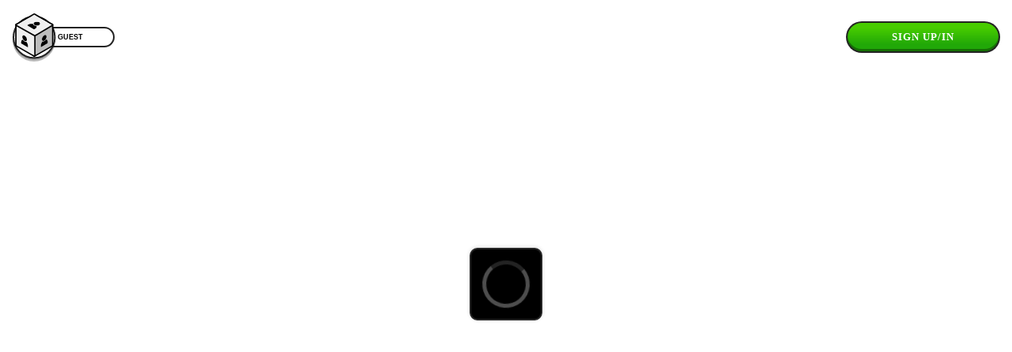

--- FILE ---
content_type: text/javascript
request_url: https://play.upland.me/assets/GardenPreviewRoute-CAOwgwQm.js
body_size: 11739
content:
import{r as i,pH as kt,b as K,bq as ge,j as t,eh as ct,i as _t,gT as Nt,mR as U,d as S,a as Mt,hB as Et,fh as Dt,Y as he,aX as lt,nm as Ft,e as xe,nn as Rt,lt as At,no as Ot,np as Lt,n as v,hj as L,_ as g,d$ as Ze,nq as Bt,nr as $t,pI as zt,pJ as Ut,ny as Ht,nw as be,nD as Ie,pK as Se,g8 as Y,g6 as ye,y as W,I as _,cX as dt,pL as et,g as E,fG as pt,pM as Gt,fI as D,pN as Vt,pO as Kt,aL as Yt,pP as Wt,fM as q,fB as J,fC as X,fD as Q,fE as Z,fF as ee,jh as F,fx as qt,u as Jt,lK as Xt,bx as z,mS as ut,lI as Qt,mM as Zt,ea as te,g9 as ne,a$ as se,fy as Te,H as oe,pQ as en,pR as tn,fN as we,pS as ft,pT as H,a1 as k,az as ve,mA as nn,c as je,hH as sn,F as on,pU as rn,pV as tt,af as an,b2 as cn,b3 as ln,J as mt,K as Ce,M as Pe,pW as dn,pX as pn,pY as un,pZ as fn,p_ as mn,p$ as hn,q0 as xn,a5 as gn,hI as ht,ax as bn,q1 as In,q2 as Sn,q3 as yn,bT as xt,q4 as Tn,eL as wn,q5 as vn,aH as jn,cO as Cn,fL as Pn,fO as kn,q6 as _n,q7 as Nn,eC as Mn}from"./index-Dk8k3whA.js";import{F as En,B as gt,a as Dn,C as Fn,b as Rn,u as bt,c as nt,w as G,d as ke,e as It,f as An,g as On}from"./CarPreviewRoute-BAFVbzYt.js";import{u as re}from"./OrbitControls-zs7pKp32.js";import{w as Ln,T as Bn,O as $n,M as zn,j as st,k as Un,D as Hn,m as _e,n as Ne,y as Me,z as Ee,B as De,C as Fe,s as Re,q as Ae,F as Oe,G as Le,t as Be,l as $e,H as ae,x as ze,J as Ue,K as He,L as Gn}from"./NFTViewer3D-CKxg_3QL.js";import{g as Vn}from"./getLongMonthAndDay-vzv74EXR.js";import{C as St,a as Ge}from"./CommonPSShiftErrorFallback-BUejOpKs.js";import{P as ie}from"./PDDataLayer-COMnetho.js";import{S as Ve}from"./useShowCreate3DAvatarModal-ByxDxbWE.js";import{J as Kn}from"./JoystickInput-Cgl6ypPd.js";import{u as Yn}from"./useFormatServiceMethods-BqT1wHQp.js";import{u as Wn}from"./use-fetch-C1-38yUU.js";import{u as qn}from"./useNFTShopPathGenerator-DoyoOa9u.js";import{a as Jn}from"./selectors-BrLzx5E5.js";const yt=()=>{const e=qn();return i.useMemo(()=>e(kt),[e])},Tt=K({errorFallback:function({error:n}){const s=yt(),o=i.useMemo(()=>({transPath:""}),[]),r=ge(o);return i.useEffect(()=>{r(n)},[n,r]),t.jsx(ct,{to:s})}}),zo=e=>{const n=Tt(e),s=o=>{const r=Nt(),a=Jn(r),c=yt();return a?t.jsx(n,{...o}):t.jsx(ct,{to:c})};return s.displayName=`withNFTShopRightsGuard(${_t(e)})`,s},Xn=e=>U(e.ownerUsername||"#");var j=(e=>(e[e.DEFAULT=0]="DEFAULT",e[e.STATS=1]="STATS",e[e.INSPECT=2]="INSPECT",e))(j||{});const ce=({bgImagePortraitSrc:e,bgImageLandscapeSrc:n,children:s,fps:o,renderer:r,screenState:a,detailsRender:c,topRender:l,altTopRender:d,altDetailsRender:p,goDefaultState:f})=>{const{width:m,height:u}=Et();return t.jsx(Dt,{imageSrc:n,portraitImageSrc:e,children:t.jsx(Qn,{detailsRender:c,topRender:l,altDetailsRender:p,altTopRender:d,inspect:a===j.INSPECT,showAltContent:a===j.STATS,inspectRender:()=>t.jsx(he,{className:"CarPreviewScreen__btn",buttonType:"goBackButton",onClick:f}),children:t.jsx(Zn,{fps:o,width:m,height:u,renderer:r,children:s})})})},Qn=S(En)`
  .FullscreenPreview__Bottom {
    box-sizing: border-box;
    padding-top: 0;
    padding-bottom: 32px;
  }

  .FullscreenPreview__Top_MainContent {
    padding-top: calc(100px + ${Mt});
    pointer-events: none;
    font-size: 30px;
  }

  .FullscreenPreview__Top_AltContent {
    height: calc(100% - 78px);
    box-sizing: border-box;
    padding-bottom: 20px;
    display: flex;
    flex-direction: column;
    align-items: center;
    justify-content: center;
    pointer-events: all;
  }

  .FullscreenPreview__Bottom_AltContent,
  .FullscreenPreview__Top_AltContent {
    transition-delay: 0.5s;
    transition-duration: 1s;
  }

  .FullscreenPreview__Top_MainContent {
    transition-delay: 0.5s;
    transition-duration: 1s;
  }

  z-index: 1000;

  .CarPreview__CarStats {
    font-family: 'Avenir Next';
    font-weight: 900;
    font-style: italic;
  }

  .details-table__row {
    box-sizing: border-box;
    border-left: 2px solid #252525;
    border-right: 2px solid #252525;
  }

  .details-table__row:first-child {
    border-top: 2px solid #252525;
    border-radius: 10px 10px 0 0;
  }

  .CarPreview__CarNFTDetails.with-button {
    border-bottom-left-radius: 0;
    border-bottom-right-radius: 0;
    &.collapsed {
      .details-table__row {
        &:first-child {
          border-bottom-left-radius: 0;
          border-bottom-right-radius: 0;
          border-bottom: none;
        }
        &:not(:first-child) {
          opacity: 1;
        }
      }
    }
    .details-table {
      border-bottom-left-radius: 0;
      border-bottom-right-radius: 0;
      .details-table__row:last-child {
        border-bottom-left-radius: 0;
        border-bottom-right-radius: 0;
        border-bottom: none;
      }
    }
  }

  .CarPreview__CarNFTDetails.collapsed .details-table__row:first-child {
    border: 2px solid #252525;
    border-radius: 10px;
  }

  .CarPreview__CarNFTDetails {
    animation-name: 'no-animation';
  }

  .details-table__row:last-child {
    border-bottom: 2px solid #252525;
    border-radius: 0 0 10px 10px;
  }

  .toggle-pin {
    border: 2px solid #252525;
    box-sizing: border-box;
  }

  .CarPreviewScreen__arrows {
    display: block;
    margin: 0 auto;
    margin-top: 15px;
  }

  .CarPreviewScreen__content {
    font-size: 0;
  }
`,Zn=S(Ln)`
  position: relative;
`,le=()=>{const[e,n]=i.useState(j.DEFAULT),s=i.useCallback(()=>{n(o=>o!==j.INSPECT?j.INSPECT:j.DEFAULT)},[]);return i.useMemo(()=>({toggleInspectScreen:s,screenState:e}),[e,s])},es=({nftInfo:e,className:n,helpType:s,showHelpType:o,enablePlace:r=!1,additionalView:a,onDetailChange:c,notShowMintEnd:l=!1,badgeComponent:d,leftBadgeComponent:p,isSmallBadge:f,customMoveChecking:m,seasonName:u,exchange:b=!1,expandSchema:x,withoutMint:T=!1})=>{var Je;const I=Ft("scenes.previewScreen.nftView"),R=xe(Rt).includes(e.swapKey),A=(Je=xe(At))==null?void 0:Je.includes(e.nftCategory),w=Ot(),C=Lt(e),N=i.useMemo(()=>{const{isNftShopPending:M,isContextActive:Xe}=w,Qe={accessor:"transactionId",header:I.addKey("transactionId").build("Transaction id"),id:"transactionId",render:({accessorData:y})=>t.jsx(Bn,{isTransactionPending:!1,isNftShopPending:M,isChangingOwnership:e.isChangingOwnership,accessorData:y})},P=[{id:"firstRow",children:[{accessor:"ownerUsername",header:I.addKey("owner").build("owner"),id:"owner",render:({accessorData:y})=>t.jsx($n,{accessorData:y,isNftShopPending:M,isChangingOwnership:e.isChangingOwnership})},T?Qe:{accessor:"mint",header:I.addKey("mint").build("mint"),id:"mint",helpType:s,render:({accessorData:y,item:{maxMints:O}})=>t.jsx(t.Fragment,{children:`${v(L.parseInt(y))} of ${v(O)}`}),onHelpClick:o}]},{accessor:"legitName",header:I.addKey("nftName").build(),id:"legitName"}];if(u&&P.push({id:"seasonName",children:[{accessor:()=>"seasonName",header:I.addKey("seasonName").build("season"),id:"seasonName",render:()=>t.jsx(t.Fragment,{children:u})}]}),!l&&!T?P.push({id:"thirdRow",children:[{accessor:"mintingEnds",header:I.addKey("mintingEnds").build("Minting ends"),id:"mintEnd",render:({accessorData:y})=>t.jsx(zn,{endTime:L.parseInt(y),endTimeAction:()=>{}})},{accessor:"totalMinted",header:I.addKey("totalMinted").build(),id:"totalMinted",render:({accessorData:y})=>t.jsx(t.Fragment,{children:v(L.parseInt(y))})}]}):T||P.push({id:"thirdRow",children:[{accessor:"existingMints",header:I.addKey("existingMints").build("Existing mints"),id:"existingMints",render:({accessorData:y})=>t.jsx(t.Fragment,{children:v(L.parseInt(y))})},{accessor:"totalMinted",header:I.addKey("totalMinted").build(),id:"totalMinted",render:({accessorData:y})=>t.jsx(t.Fragment,{children:v(L.parseInt(y))})}]}),T||P.push({id:"fourthRow",children:[{accessor:"totalMinted",header:I.addKey("remainingMints").build(),id:"remainingMints",render:({item:y,accessorData:O})=>t.jsx(t.Fragment,{children:v(y.maxMints-+O)})},Qe]}),C.shopLink&&C.propertyLink){const y={accessor:"dgoodId",header:g("scenes.legitScreen.nftInfo.headers.shopInfoSale"),id:"shopInfo",render:()=>t.jsx(Ze,{to:C.shopLink,children:t.jsx(st,{children:e.shopName})})},O={accessor:"dgoodId",header:g("scenes.legitScreen.nftInfo.headers.shopInfoLocation"),id:"shopInfo",render:()=>t.jsx(Ze,{to:C.propertyLink,children:t.jsx(st,{children:e.shopCityName})})},Pt={children:[y,O],id:"c3"};P.push(Pt)}return!Xe&&R&&P.push({id:"legitsSwap",header:"none",accessor:()=>"legitsSwap",rawRender:()=>t.jsx(Bt,{nftInfo:e})}),w&&Xe&&P.push({id:"secondaryMarket",header:"none",accessor:()=>"legitsSwap",rawRender:()=>t.jsx(Un,{children:t.jsx($t,{shopContext:w})})}),P},[w,I,T,s,o,u,l,C.shopLink,C.propertyLink,R,e]),me=i.useMemo(()=>{if(w&&w.isContextActive)return N;const M=[...N];return x!=null&&x.length&&!b&&M.push(...x),A&&r&&M.push({id:"moveBtb",header:"none",accessor:()=>"",rawRender:()=>t.jsx(gt,{withTopBorder:!0,className:"details-table__row",children:t.jsx(Dn,{activeNftLock:e.activeNftLock,customMoveChecking:m})})}),M},[w,N,x,b,A,r,e.activeNftLock,m]);return t.jsx(t.Fragment,{children:t.jsx(Hn,{onViewStateChange:c,className:n,show:!0,schema:me,data:e,rightAdditionalBlockElement:a,rightBadgeComponent:d,leftBadgeComponent:p,isSmallBadge:f})})},de=i.memo(lt(es,"swipe-tutorial")),Ke=()=>{const e=new zt,n=new Ut("#ffffff",1),s=new Ht("#ffffff",.5);return s.position.set(0,10,0),e.add(n),e.add(s),e},ot=500,ts=({sceneResources:{model:e},toggleInspect:n,screenState:s,sceneInfo:{cameraViewRotation:o}})=>{const r=s===j.INSPECT,{canvas:a,camera:c,renderer:l}=_e(),d=Ne(),p=Me();Ee(p),i.useEffect(()=>{const m=new be,u=new Ie(Se,p.aspectRatio,.1,ot);De(e),e.rotateX(-o[0]),e.rotateY(-o[1]),e.rotateZ(-o[2]),u.position.z=Fe({model:e,camera:u,options:{horizontal:.2,vertical:2,minAspect:.65}}),l&&(l.outputEncoding=Y);const b=Ke();return m.add(b),m.add(e),d(Re(m)),d(Ae(u)),()=>{ye(m)}},[e,d]);const f=Oe();return Le(e,r,f==null?void 0:f.control,ot*.8),Be(e,2,n,c,a),null},Ye=Fn,$=S.div`
  font-family: 'Avenir Next';
  font-style: normal;
  font-weight: 800;
  font-size: 20px;
  line-height: 30px;
  text-align: center;
  letter-spacing: 2px;
  text-transform: uppercase;
  color: #ffffff;
  text-shadow: ${W(.5)};
`,V=S.div`
  font-family: 'Avenir Next';
  font-style: normal;
  font-weight: 800;
  font-size: 14px;
  line-height: 22px;
  text-align: center;
  color: #ffffff;
  text-shadow: ${W(.5)};
  letter-spacing: 2px;
  text-transform: uppercase;
`,ns=e=>{const n=_();return i.useCallback(()=>{n.push(`/?${dt}=${e.id}`)},[n,e.id])},ss=()=>{const e=_();return i.useCallback(n=>{e.push(`/?${dt}=${n.id}`)},[e])},wt=({odLocateInfo:e})=>{const n=ns(e);return t.jsx(Rn,{onLocate:n})},rt=(e,n="en-US",s="en-US")=>Vn(e,n,s,"UTC"),at="scenes.decorations.headers",os=({data:e,renderer:n,onClosePreview:s})=>{const{toggleInspectScreen:o,screenState:r}=le(),a=Xn(e.nftInfo),[c,l]=i.useState(!1),d=i.useMemo(()=>[e.sceneResources.model],[e.sceneResources.model]),p=i.useMemo(()=>`${e.sceneInfo.seasonName}: ${rt(e.sceneInfo.seasonStartedAt)} - ${rt(e.sceneInfo.seasonFinishedAt)}`,[e.sceneInfo.seasonFinishedAt,e.sceneInfo.seasonName,e.sceneInfo.seasonStartedAt]),f=U(e.nftInfo.ownerUsername);bt("decoration");const m=i.useCallback(()=>{const{displayName:x,subtitle:T,partner:I}=e.nftInfo;switch(I){case et.JACKY_TSAI:return t.jsxs(t.Fragment,{children:[t.jsx($,{children:t.jsx("img",{src:`${E("3d-models/spirits")}jt-logo.png`,alt:"jackyTsai",className:"spirit-image",width:"260"})}),t.jsx(V,{children:x})]});case et.SPIRIT:return t.jsxs(t.Fragment,{children:[t.jsxs($,{children:[g(`${at}.spiritHeader`)," ",x]}),t.jsx(V,{children:g(`${at}.structureOrnament`)})]});default:return t.jsxs(t.Fragment,{children:[t.jsx($,{children:x}),t.jsx(V,{children:T})]})}},[e.nftInfo]),u=i.useMemo(()=>t.jsx($e,{nftInfo:{serialNumber:e.nftInfo.mint,totalCount:e.nftInfo.maxMints}}),[e.nftInfo.maxMints,e.nftInfo.mint]),b=i.useCallback(()=>{if(e.nftInfo.isApplied)throw new Error("isApplied");if(!e.nftInfo.property)throw new Error("noProperty")},[e.nftInfo.isApplied,e.nftInfo.property]);return t.jsxs(ce,{bgImageLandscapeSrc:e.sceneInfo.bgImageLandscapeSrc,bgImagePortraitSrc:e.sceneInfo.bgImagePortraitSrc,goDefaultState:o,fps:60,renderer:n,screenState:r,topRender:m,detailsRender:()=>t.jsx(Ye,{buttonType:"default",onButtonClick:s,children:t.jsx(de,{notShowMintEnd:!0,nftInfo:e.nftInfo,helpType:"decoration_decor",enablePlace:a,onDetailChange:l,additionalView:e.nftInfo.odInfo?t.jsx(wt,{odLocateInfo:e.nftInfo.odInfo.property}):void 0,badgeComponent:u,isSmallBadge:!0,customMoveChecking:b,seasonName:p,owner:f,exchange:e.nftInfo.isExchangeable})}),children:[t.jsx(ts,{sceneResources:e.sceneResources,toggleInspect:o,screenState:r,sceneInfo:e.sceneInfo}),t.jsx(ae,{models:d,scale:c})]})},We=(e,n,s)=>({displayName:e.metadata.displayName,transactionId:e.metadata.transactionId,legitName:e.metadata.displayName,existingMints:e.stat.currentSupply,mint:e.serialNumber??0,maxMints:e.stat.maxSupply,totalMinted:e.stat.issuedSupply,mintingEnds:e.mintingEnd?new Date(e.mintingEnd).getTime():Date.now(),odInfo:e.metadata.property&&{property:e.metadata.property},nftCategory:n,swapKey:s,isExchangeable:e.metadata.isExchangeable,exchangeType:e.metadata.exchangeType,...pt(e)}),rs=e=>{var n,s;return{...We(e,D.ORNAMENT,Gt),modelId:e.metadata.decorationId,subtitle:e.metadata.subtitle,bgImageLandscapeSrc:e.metadata.backgroundLandscapeUrl,bgImagePortraitSrc:e.metadata.backgroundPortraitUrl,isApplied:e.metadata.isApplied,displayName:e.metadata.displayName,legitName:(n=e.metadata)!=null&&n.rarityLevel?`${(s=e.metadata)==null?void 0:s.rarityLevel} ${e.metadata.displayName}`:`${e.metadata.displayName}`,partner:e.metadata.partner,property:e.metadata.property,isExchangeable:e.metadata.isExchangeable??!1,exchangeType:e.metadata.exchangeType}};class vt{constructor(n,s){this.fetchNFTInfoFunc=n,this.fetchSceneInfoFunc=s}fetchNFTInfo(n){return this.fetchNFTInfoFunc(n)}fetchSceneInfo(n){return this.fetchSceneInfoFunc(n)}}const as=()=>i.useMemo(()=>new vt(Vt,Kt),[]),pe=()=>{const{dgoodId:e}=Yt();return i.useMemo(()=>({dgoodId:parseInt(e)}),[e])},ue=e=>({modelUrl:E()+e.modelUrl,bgImageLandscapeSrc:E()+e.bgImageLandscapeSrc,bgImagePortraitSrc:E()+e.bgImagePortraitSrc,cameraViewRotation:[0,0,0]}),is=e=>({...ue(e),manufacturerName:e.manufacturerName,modelName:e.name,cameraViewRotation:e.nftFullScreenViewCameraRotate??[0,0,0],seasonName:e.seasonName,seasonStartedAt:new Date(e.seasonStartedAt),seasonFinishedAt:new Date(e.seasonFinishedAt)}),cs=()=>{const e=as(),{dgoodId:n}=pe();return i.useCallback(async()=>{const s=await e.fetchNFTInfo(n);if(!Wt(s.category))throw new St(s);const o=rs(s),a={...await e.fetchSceneInfo(o.modelId),bgImageLandscapeSrc:o.bgImageLandscapeSrc,bgImagePortraitSrc:o.bgImagePortraitSrc},c=is(a),{scene:l}=await q.load(c.modelUrl);return{nftInfo:o,sceneInfo:c,sceneResources:{model:l}}},[e,n])},ls=({nftInfo:e,closeRedirectFallback:n})=>{const s=J(Z(),X({nftInfo:e,translationType:Q.outdoorDecor,closeRedirectFallback:n,exchangeAvailable:e.isExchangeable??!1,exchangeType:e.exchangeType}));return t.jsx(ee,{blocks:s})},ds=({dgoodId:e,odInfo:n,ownerUsername:s})=>{const{path:o,url:r}=F(),a=U(s),c=_(),l=qt(),d=Jt(),p=i.useCallback(()=>{l?c.goBack():c.replace(r)},[c,l,r]),f=i.useCallback(()=>{d(Xt(null)),p()},[d,p]);return t.jsxs(t.Fragment,{children:[s&&a?t.jsx(z,{path:`${o}/${ut}`,children:t.jsx(nt,{currentPropertyInfo:n==null?void 0:n.property,onClose:p,dgoodId:e})}):null,t.jsx(z,{path:`${o}/${Qt}`,children:t.jsx(nt,{currentPropertyInfo:n==null?void 0:n.property,onClose:f,dgoodId:e,mode:Zt.SWAP})})]})},ps=({closeRedirectFallback:e})=>{const n=re(),s=cs(),o=te(e);return t.jsx(ie,{dataLoader:s,children:r=>t.jsxs(t.Fragment,{children:[t.jsx(ne,{title:r.nftInfo.displayName,nftType:se.ORNAMENT}),t.jsx(os,{onClosePreview:o,renderer:n,data:r}),r.nftInfo&&t.jsx(t.Fragment,{children:t.jsx(ds,{odInfo:r.nftInfo.odInfo,dgoodId:r.nftInfo.dgoodId,ownerUsername:r.nftInfo.ownerUsername||""})}),t.jsx(ls,{nftInfo:r.nftInfo,closeRedirectFallback:e})]})})},us=K({errorFallback:function(n){return t.jsx(Ge,{...n,fallback:()=>{throw n.error}})}}),Uo=us(G(ps,"dark")),jt=({sceneResources:e,toggleInspect:n,screenState:s,sceneInfo:{cameraViewRotation:o,cameraOptions:r}})=>{const a=e.read().model,c=s===j.INSPECT,{canvas:l,camera:d}=_e(),p=Ne(),f=Me();Ee(f),i.useEffect(()=>{const u=new be,b=new Ie(Se,f.aspectRatio,.001,50);De(a),a.rotateX(-o[0]),a.rotateY(-o[1]),a.rotateZ(-o[2]),b.position.z=Fe({model:a,camera:b,options:r??{horizontal:.2,vertical:2,minAspect:.65}});const x=Ke();return u.add(x),u.add(a),p(Re(u)),p(Ae(b)),()=>{ye(u)}},[a,p]);const m=Oe();return Le(a,c,m==null?void 0:m.control),Be(a,2,n,d,l),null},fs=e=>[e.model],ms=({data:e,renderer:n,onClosePreview:s})=>{const{toggleInspectScreen:o,screenState:r}=le(),a=ke(e.nftInfo),[c,l]=i.useState(!1),d=U(e.nftInfo.ownerUsername),p=Te(),f=i.useMemo(()=>t.jsx($e,{nftInfo:{serialNumber:e.nftInfo.mint,totalCount:e.nftInfo.maxMints}}),[e.nftInfo.maxMints,e.nftInfo.mint]);return t.jsx(ce,{bgImageLandscapeSrc:e.sceneInfo.bgImageLandscapeSrc,bgImagePortraitSrc:e.sceneInfo.bgImagePortraitSrc,goDefaultState:o,fps:60,renderer:n,screenState:r,topRender:()=>t.jsxs(t.Fragment,{children:[t.jsx($,{children:e.sceneInfo.modelName}),t.jsx(V,{children:e.sceneInfo.manufacturerName})]}),detailsRender:()=>t.jsx(Ye,{buttonType:p?"goBackButton":"default",onButtonClick:s,children:t.jsx(de,{notShowMintEnd:!0,nftInfo:e.nftInfo,helpType:"outdoor_decor",enablePlace:a,onDetailChange:l,badgeComponent:f,exchange:e.nftInfo.isExchangeable,isSmallBadge:!0,owner:d,additionalView:e.nftInfo.odInfo?t.jsx(wt,{odLocateInfo:e.nftInfo.odInfo.property}):void 0})}),children:t.jsxs(ze,{fallback:t.jsx(oe,{center:!0}),children:[t.jsx(jt,{sceneResources:e.sceneResources,toggleInspect:o,screenState:r,sceneInfo:e.sceneInfo}),t.jsx(Ve,{suspenseInstance:e.sceneResources,children:m=>t.jsx(Ue,{data:m,mapper:fs,children:u=>t.jsx(ae,{models:u,scale:c})})})]})})},hs=()=>i.useMemo(()=>new vt(en,tn),[]),xs=e=>({...ue(e),manufacturerName:e.manufacturerName,modelName:e.name,cameraViewRotation:e.nftFullScreenViewCameraRotate??[0,0,0]}),gs=e=>[D.OUTDOOR_DECOR,D.TOTEMS].includes(e),bs=()=>{const e=hs(),{dgoodId:n}=pe();return i.useCallback(async()=>{const s=await e.fetchNFTInfo(n);if(!gs(s.category))throw new St(s);const o=await e.fetchSceneInfo(s.metadata.modelId),r=We(s,D.OUTDOOR_DECOR,ft),a=xs(o),c=q.load(a.modelUrl).then(({scene:l})=>({model:l}));return{nftInfo:r,sceneInfo:a,sceneResources:we(c)}},[e,n])},Is=({nftInfo:e,closeRedirectFallback:n})=>{const s=J(Z(),X({nftInfo:e,translationType:Q.outdoorDecor,closeRedirectFallback:n,exchangeAvailable:e.isExchangeable??!1,exchangeType:e.exchangeType}));return t.jsx(ee,{blocks:s})},Ss=({closeRedirectFallback:e})=>{const n=re();He(n,Y);const s=bs(),o=te(e);return t.jsx(ie,{dataLoader:s,children:r=>t.jsxs(t.Fragment,{children:[t.jsx(ne,{title:r.nftInfo.displayName,nftType:se.OUTDOOR_DECOR}),t.jsx(ms,{onClosePreview:o,renderer:n,data:r}),r.nftInfo.odInfo&&t.jsx(t.Fragment,{children:t.jsx(It,{currentPropertyInfo:r.nftInfo.odInfo.property,dgoodId:r.nftInfo.dgoodId,ownerUsername:r.nftInfo.ownerUsername||""})}),t.jsx(Is,{nftInfo:r.nftInfo,closeRedirectFallback:e??"/profile?tab=assets&subtab=outdoorDecor"})]})})},ys=K({errorFallback:function(n){return t.jsx(Ge,{...n,fallback:()=>{throw n.error}})}}),Ho=G(ys(Ss),"dark"),Ts="/assets/pin-DxfgWQm-.svg",ws=e=>{const n=ss();if(e)return[t.jsx(H,{onClick:()=>n(e.property),name:k("scenes.previewScreenMenu.map"),iconSrc:Ts})]},vs=e=>{const{url:n}=F(),s=_(),o=ve();return i.useCallback(()=>{(e==null?void 0:e.reason)===nn.NFT_SHOP?o.showAlertPopup({modalTransKey:"scenes.decorsMove.errors.itemInShop"}):s.push(`${n}/${ut}`)},[e==null?void 0:e.reason,o,s,n])},js="/assets/move-to-pc3JhSIH.svg",Cs=e=>{const n=vs(e.activeNftLock??void 0),s=ke(e)&&!e.isChangingOwnership;return[t.jsx(H,{disabled:!s,onClick:n,name:k("scenes.previewScreenMenu.moveTo"),iconSrc:js})]},Ps="/assets/oak-C3kLDDDh.svg",h="scenes.totemPreview",ks=({className:e,yieldPercent:n})=>t.jsxs(_s,{style:{"--final-percent":n},className:je(e,"score"),children:[t.jsx("div",{className:"score__circle",children:t.jsx("div",{className:"score__fill"})}),t.jsx("div",{className:"score__bottom-border"}),t.jsx("div",{className:"score__clip-mask"})]}),_s=S.div`
  //animation: stem-progress 2s 0.5s forwards;
  --score-size: 64px;

  height: calc(var(--score-size) / 2 + 1px);
  overflow: hidden;
  box-sizing: border-box;
  position: relative;

  .score__circle {
    position: relative;
    width: var(--score-size);
    height: var(--score-size);
    border-radius: 50%;
    //background-color: #ffffff;
    box-sizing: border-box;
    border: 2px solid #000000;
    overflow: hidden;
    background: conic-gradient(
      white 90deg,
      #ff0000 90deg,
      #fff71a 180deg,
      #32d74b 270deg,
      white 210deg
    );
    transform: rotate(180deg);

    &:after {
      content: '';
      position: absolute;
      right: 0;
      bottom: calc(50% - 1px);
      height: 2px;
      width: 100%;
      background-color: #000000;
    }
  }

  .score__fill {
    @property --percentage {
      syntax: '<number>';
      inherits: true;
      initial-value: 0;
    }

    --percentage: 0;

    @keyframes stem-progress {
      0% {
        --percentage: 0;
      }
      100% {
        --percentage: var(--final-percent);
      }
    }

    animation-name: stem-progress;
    animation-duration: 1.2s;
    animation-delay: 0.2s;
    animation-timing-function: ease-in-out;
    animation-fill-mode: forwards;

    height: calc(var(--score-size) - 4px);
    width: calc(var(--score-size) - 4px);
    transform: rotate(90deg);
    background: conic-gradient(
      transparent calc(var(--percentage) / 100 * 180deg),
      #e3e3e3 calc(var(--percentage) / 100 * 180deg)
    );
  }

  .score__fill-mask {
    position: absolute;
    top: 0;
    width: calc(var(--score-size) - 4px);
    height: calc(var(--score-size) - 4px);
    border-radius: 50%;
    box-sizing: border-box;
    transform: rotate(-90deg);
    background: conic-gradient(transparent 90deg, rgb(153 153 153 / 20%) 90deg);
  }

  .score__bottom-border {
    position: absolute;
    bottom: 0;
    left: 50%;
    transform: translate(-50%, 50%);
    width: calc(var(--score-size) / 2 + 6px);
    height: calc(var(--score-size) / 2 + 6px);
    border-radius: 50%;
    box-sizing: border-box;
    border: 2px solid #000000;
    background-color: #ffffff;
  }

  .score__clip-mask {
    position: absolute;
    bottom: 0;
    left: 50%;
    transform: translate(-50%, 50%);
    width: calc(var(--score-size) / 2 + 2px);
    height: calc(var(--score-size) / 2 + 2px);
    border-radius: 50%;
    box-sizing: border-box;
    background-color: #ffffff;
    z-index: 1;
  }
`,Ns=({onClose:e,info:n})=>{var I,R;const[s,o]=i.useState("0"),[r,a]=i.useState(!1),c=sn(),l=ve(),d=i.useMemo(()=>new on,[]),{formatToCorrectString:p,formatForOutput:f}=Yn(d),[m,u]=rn(),b=ge({transPath:`${h}.spendModal.errors.`}),x=i.useCallback(async()=>{var A;try{a(!0),await c(`${h}.spendModal.confirmSpendModal`,{value:v(parseFloat(s))});const w=await tt("GET",`/totems/${n.dgoodId}/spend/transaction?amount=${s}`),C=await an.signBackendTransaction(w);if(!C)throw new cn("Signing transaction error.",ln.EOS_TRANSACTION_BUILD);const N=await tt("POST",`/totems/${n.dgoodId}/spend`,C);N&&((A=N.helperKeys)!=null&&A.length)?N.helperKeys.forEach(me=>l.showAlertPopup({modalTransData:{value:v(parseFloat(s))},modalTransKey:`${h}.spendModal.tips.${me}`,closePrev:!1})):l.showAlertPopup({modalTransData:{value:v(parseFloat(s))},modalTransKey:`${h}.spendModal.successSpendModal`})}catch(w){b(w)}finally{a(!1)}},[b,n.dgoodId,l,c,s]),T=i.useCallback(()=>t.jsx(mt,{onClick:x,buttonType:"success",width:"100%",disabled:r||!s||s==="0"||s==="0.",children:g([`${h}.spendModal.spendButton`,"SPEND PROTEM"])}),[x,r,s]);return t.jsxs(t.Fragment,{children:[t.jsx(Ce,{titleProps:{title:g(`${h}.spendModal.title`)},overlayProps:{zIndex:1e3},bodyStyles:{height:"100%"},modalType:Pe.ALERT,$isScrollable:!1,footerRender:T,withSidePadding:!0,buttons:[{type:"default",action:e}],children:t.jsxs(Ds,{className:"spend",children:[t.jsx(Es,{className:"spend__joystick",formatToCorrectString:p,formatString:f,max:m??0,min:0,onChange:o,stepAmount:1,value:s,decimalDigitsNumber:2}),t.jsx(it,{children:g(`${h}.spendModal.availableProtems`,{value:m??0})}),n.yieldInfo&&n.isOwner?t.jsxs(t.Fragment,{children:[t.jsx(ks,{yieldPercent:((I=n.yieldInfo)==null?void 0:I.score)??0,className:"spend__score"}),t.jsx(it,{children:g(`${h}.spendModal.spendScore`,{value:((R=n.yieldInfo)==null?void 0:R.score)??0})})]}):null]})}),r||u?t.jsx(Ms,{center:!0,fullScreen:!0}):null]})},Ms=G(oe,"light"),Es=S(Kn)`
  .JoystickInput__input {
    background: #ffffff;
    border-color: #999999;
  }

  .JoystickInput__stick {
    background: #ededed;
    box-shadow: inset 0px -5px 0px rgb(120 120 120 / 74%);

    svg {
      path {
        fill: #232323;
      }

      line {
        stroke: #232323;
      }
    }
  }

  .JoystickInput__stick:not(.isDisabled):active {
    box-shadow:
      0px -1px 5px #8f8f8f,
      inset 0px 7px 0px rgb(120 120 120 / 74%);
  }

  .JoystickInput__stick.isDisabled {
    svg {
      path {
        fill: #6e6e6e;
      }

      line {
        stroke: #6e6e6e;
      }
    }
  }

  .JoystickInput__stick:not(.isDisabled) {
    cursor: pointer;
  }
`,Ds=S.div`
  display: flex;
  justify-content: center;
  align-items: center;
  flex-direction: column;

  margin-top: 15px;

  .spend__score {
    margin-top: 20px;
  }
`,it=S.div`
  color: #999999;
  font-size: 9px;
  font-weight: 700;
  line-height: 10px;
  letter-spacing: 0.5px;
  text-transform: uppercase;
  margin-top: 10px;
`,Fs=e=>{const{url:n}=F(),s=_(),o=`${n}/spend`;return[t.jsx(H,{linkTo:o,disabled:!e.spendAvailable,name:k(`${h}.menu.options.spend`),iconSrc:Ps}),t.jsx(z,{path:o,children:t.jsx(Ns,{info:e,onClose:s.goBack})})]},Rs="/assets/history-DWn-6jFX.svg",As=({spendAmount:e,spendDate:n,avatarImageSrc:s,username:o,style:r,avatarColor:a})=>t.jsxs(Os,{style:r,className:"spend",children:[t.jsx("div",{style:{"--explorer-color":a},className:"spend__explorer",children:t.jsx("img",{className:"spend__avatar-img",src:s,alt:"explorer"})}),t.jsxs("div",{className:"spend__center-info",children:[t.jsx("div",{className:"spend__username",children:o}),t.jsx("div",{className:"spend__date",children:n})]}),t.jsx("div",{className:"spend__amount-info",children:e})]}),Os=S.div`
  height: 60px;
  box-sizing: border-box;
  border-bottom: 2px solid #232323;
  padding: 0 20px;

  display: flex;
  align-items: center;
  justify-content: space-between;

  .spend__explorer {
    width: 28px;
    height: 28px;
    border-radius: 50%;
    border: 2px solid #222220;
    box-sizing: border-box;
    display: flex;
    align-items: center;
    justify-content: center;

    background-color: var(--explorer-color);
  }

  .spend__avatar-img {
    width: 28px;
    height: 28px;
  }

  .spend__center-info {
    margin: 0 10px;
    width: 100%;
  }

  .spend__username {
    font-size: 12px;
    font-weight: 700;
    line-height: 12px;
    letter-spacing: 0.5px;
    text-transform: uppercase;
    color: #ffffff;
    margin-bottom: 5px;
  }

  .spend__date {
    font-size: 10px;
    font-family: Avenir Next;
    font-weight: 700;
    line-height: 14px;
    letter-spacing: 0.5px;
    text-transform: uppercase;
    color: #999999;
  }

  .spend__amount-info {
    font-size: 12px;
    font-weight: 700;
    line-height: 12px;
    letter-spacing: 0.5px;
    text-transform: uppercase;
    color: #ffffff;
  }
`,fe=()=>i.useMemo(()=>({fetchNFTInfo:dn,fetchSceneInfo:pn,fetchHistoryPage:un,fetchTraitsInfo:fn,fetchYieldInfo:mn,collectYield:hn}),[]),Ls=e=>{const n=fe().fetchHistoryPage,[s,o]=i.useState([]),r=i.useRef(!1),a=xn(),c=i.useCallback(async({stopIndex:l,startIndex:d})=>{const p=l-d,f=await n(e,d,p),m=f.map(u=>({...u}));f.length<p&&(r.current=!0),a.current&&o(u=>[...u,...m])},[e,n,a]);return i.useMemo(()=>({items:s,loadMore:c,end:r.current}),[s,c])},Bs=({onClose:e,info:n})=>{const{loadMore:s,end:o,items:r}=Ls(n.dgoodId),[a,c]=i.useState(!0);i.useEffect(()=>{s({startIndex:0,stopIndex:19}).catch(gn.error).finally(()=>c(!1))},[s]);const l=({item:d,style:p})=>t.jsx(As,{spendAmount:d.amount,spendDate:new Intl.DateTimeFormat("en-US",{year:"numeric",month:"short",day:"numeric",hour:"2-digit",minute:"2-digit",hour12:!0}).format(new Date(d.spentAt)),username:d.username,avatarImageSrc:d.avatar,avatarColor:d.avatarColor,style:p});return t.jsx(Ce,{bodyStyles:{padding:"0",height:"100%"},theme:"primaryMarket",titleProps:{title:g(`${h}.spendHistoryModal.title`),minSize:12,maxSize:12},modalType:Pe.LARGE_MODAL,buttons:[{type:"default",action:e}],children:t.jsxs(ht,{center:!0,loading:a,children:[o&&!r.length?t.jsx($s,{children:k(`${h}.spendHistoryModal.noHistory`)}):null,t.jsx(bn,{items:r,hasMore:!o,loadMore:s,count:o?r.length:r.length+100,RenderItem:l,loader:t.jsxs(In,{children:[" ",k("scenes.global.loading")]})})]})})},$s=S.div`
  margin-top: 10px;
  color: #ffffff;
  text-align: center;
`,zs=e=>{const{url:n}=F(),s=_(),o=`${n}/spend-history`;return[t.jsx(H,{linkTo:o,name:k(`${h}.menu.options.spendHistory`),iconSrc:Rs}),t.jsx(z,{path:o,children:t.jsx(Bs,{info:e,onClose:s.goBack})})]},Us="/assets/trait-DxdB79GZ.svg",Hs=({onClose:e,info:n,showHelpType:s})=>{const o=fe().fetchTraitsInfo,r=i.useCallback(()=>o(n.modelId),[o,n.modelId]),{data:a}=Wn(r),c=i.useCallback(()=>{s("totem_traits_help")},[s]);return t.jsx(Ce,{bodyStyles:{padding:"0",height:"100%"},theme:"primaryMarket",titleProps:{title:g(`${h}.traitsModal.title`),minSize:12,maxSize:12},modalType:Pe.LARGE_MODAL,buttons:[{type:"default",action:e}],children:t.jsx(ht,{center:!0,loading:!a,children:a?t.jsxs(t.Fragment,{children:[t.jsxs(B,{children:[t.jsx("span",{children:g(`${h}.traitsModal.traits.lifeform`)}),t.jsx("span",{children:a.lifeform})]}),t.jsxs(B,{children:[t.jsx("span",{children:g(`${h}.traitsModal.traits.style`)}),t.jsx("span",{children:a.style})]}),t.jsxs(B,{children:[t.jsx("span",{children:g(`${h}.traitsModal.traits.color`)}),t.jsx("span",{children:a.color})]}),t.jsxs(B,{children:[t.jsx("span",{children:g(`${h}.traitsModal.traits.scale`)}),t.jsx("span",{children:a.scale})]}),t.jsxs(B,{children:[t.jsx("span",{children:g(`${h}.traitsModal.traits.base`)}),t.jsx("span",{children:a.base})]}),t.jsx(Gs,{onClick:c,children:g(`${h}.traitsModal.moreInfo`)})]}):null})})},Gs=S.div`
  color: #06f;
  /* Buttons/ 14px bold */
  text-align: center;
  font-size: 14px;
  line-height: 52px;
  font-family: Avenir Next;
  font-style: normal;
  font-weight: 700;
  letter-spacing: 1px;
  text-transform: uppercase;
  cursor: pointer;
  height: 52px;
`,B=S.div`
  padding: 0 20px;
  display: flex;
  justify-content: space-between;
  align-items: center;
  height: 60px;
  box-sizing: border-box;
  border-bottom: 2px solid #232323;

  span {
    color: #ffffff;
    font-size: 12px;
    font-family: Avenir Next;
    font-style: normal;
    font-weight: 700;
    line-height: 22px;
    letter-spacing: 0.5px;
    text-transform: uppercase;
  }
`,Vs=lt(Hs,"swipe-tutorial"),Ks=e=>{const{url:n}=F(),s=_(),o=`${n}/traits`;return[t.jsx(H,{linkTo:o,name:k(`${h}.menu.options.traits`),iconSrc:Us}),t.jsx(z,{path:`${n}/traits`,children:t.jsx(Vs,{info:e,onClose:s.goBack})})]},Ys=({info:e})=>{const n=J(Z(),ws(e.odInfo),Cs(e),Fs(e),Ks(e),zs(e),X({nftInfo:e,exchangeAvailable:e.isExchangeable??!1,translationType:Q.default,exchangeType:e.exchangeType}));return t.jsx(ee,{blocks:n,menuTitle:k(`${h}.menu.title`)})},Ws=({children:e,className:n,renderButtons:s})=>t.jsxs(qs,{className:n,children:[t.jsx(An,{className:"CarPreviewScreen__content",children:e}),s]}),Ct=S.div`
  display: flex;
  justify-content: space-between;
  width: 100%;
  box-sizing: border-box;

  &.two-buttons {
    padding-left: calc(50% - 46px / 2);
  }
`,qs=S(On)`
  ${Ct} {
    position: relative;
    margin-top: 20px;
  }
`,Js=({sceneResources:e,toggleInspect:n,screenState:s,sceneInfo:{cameraViewRotation:o},renderer:r})=>{const{model:a,hdr:c}=e.read(),l=i.useMemo(()=>{if(r&&c)return Gn(r,c)},[c,r]);i.useEffect(()=>()=>{l&&(l.dispose(),l.texture.dispose())},[l]);const d=s===j.INSPECT,{canvas:p,camera:f}=_e(),m=Ne(),u=Me();Ee(u),i.useEffect(()=>{const x=new be,T=new Ie(Se,u.aspectRatio,.1,50);De(a),a.rotateX(-o[0]),a.rotateY(-o[1]),a.rotateZ(-o[2]),T.position.z=Fe({model:a,camera:T,options:{horizontal:.2,vertical:2,minAspect:.65}});const I=Ke();return x.add(I),x.add(a),l&&(x.environment=l.texture),m(Re(x)),m(Ae(T)),()=>{ye(x)}},[a,m]);const b=Oe();return Le(a,d,b==null?void 0:b.control),Be(a,2,n,f,p),null},Xs="/assets/disqualified-DsWU8LqE.svg",Qs="/assets/lastDay-sTvTTWX_.svg",Zs="/assets/not-in-cycles-badge-BhdxhaRp.svg",eo="/assets/not_activated-EWuQQqjF.svg",to="/assets/sun-BT3HJ191.svg",no="/assets/cycle_end-CP7Hh6_g.svg",so=({seasonInfo:e})=>{const[n,s]=i.useMemo(()=>{if(!e)return[0,0];const{lifecycleEndAt:o,activatedAt:r,isDead:a,deathReason:c}=e;if(a&&c==="yielding_period_reached")return[5,0];if(a)return[3,0];if(!r)return[1,0];const l=Math.ceil((new Date(o).getTime()-Date.now())/Sn);return l>0?[l===1?4:2,l]:[0,0]},[e]);switch(n){case 2:return t.jsxs(oo,{children:[t.jsx("img",{alt:"sun icon",src:to}),t.jsxs("span",{children:["In cycle,",t.jsx("br",{})," ends in ",s," days"]})]});case 1:return t.jsx("img",{alt:"badge",src:eo});case 4:return t.jsx("img",{alt:"badge",src:Qs});case 3:return t.jsx("img",{alt:"badge",src:Xs});case 5:return t.jsx("img",{alt:"badge",src:no});default:return t.jsx("img",{alt:"badge",src:Zs})}},oo=S.div`
  display: flex;
  align-items: center;

  transform: translateY(-2px);

  img {
    height: 16px;
    width: 16px;
    margin-right: 8px;
  }

  span {
    font-family: 'Avenir Next Heavy';
    font-weight: 900;
    font-size: 9px;
    color: #a7ff36;
    letter-spacing: 1.3px;
    //-webkit-text-stroke: 0.5px #000000;
    text-shadow:
      0 -0.5px 0.5px #000000,
      0 -0.5px 0.5px #000000,
      0 0.5px 0.5px #000000,
      0 0.5px 0.5px #000000,
      -0.5px 0 0.5px #000000,
      0.5px 0 0.5px #000000,
      -0.5px 0 0.5px #000000,
      0.5px 0 0.5px #000000,
      -0.5px -0.5px 0.5px #000000,
      0.5px -0.5px 0.5px #000000,
      -0.5px 0.5px 0.5px #000000,
      0.5px 0.5px 0.5px #000000,
      -0.5px -0.5px 0.5px #000000,
      0.5px -0.5px 0.5px #000000,
      -0.5px 0.5px 0.5px #000000,
      0.5px 0.5px 0.5px #000000,
      -0.5px -0.5px 0.5px #000000,
      0.5px -0.5px 0.5px #000000,
      -0.5px 0.5px 0.5px #000000,
      0.5px 0.5px 0.5px #000000,
      -0.5px -0.5px 0.5px #000000,
      0.5px -0.5px 0.5px #000000,
      -0.5px 0.5px 0.5px #000000,
      0.5px 0.5px 0.5px #000000;
    text-transform: uppercase;
  }
`,ro=({children:e,disable:n})=>{const{url:s}=F(),o=_(),r=i.useCallback(()=>{o.push(`${s}/spend`)},[o,s]);return t.jsx(mt,{disabled:n,onClick:r,buttonType:n?"disableDark":"success",width:"100%",height:"37px",children:e||g(`${h}.spendButton`)})},ao="/assets/oak-black-DlaehtNs.svg",io=({onClose:e,yieldAmount:n,onCollectYield:s})=>{const o=i.useCallback(async()=>{s(),e&&e()},[e,s]);return t.jsx(yn,{modalTitle:g(`${h}.yieldCollect.title`),description:g(`${h}.yieldCollect.body`,{value:v(n??0)}),amount:n,subtitle:g(`${h}.yieldCollect.subtitle`),closeHandler:e??xt,collectHandler:o,subtitleClassName:"protem-subtitle",rewardType:Tn.PROTEM})},qe=i.createContext({info:{},collectYield:()=>Promise.resolve()}),co=()=>i.useContext(qe),lo=({yieldInfo:e})=>{const n=ve(),[s,o]=i.useState(!1),{collectYield:r}=co(),a=i.useCallback(async()=>{o(!0),await r(),o(!1)},[r]),c=i.useCallback(()=>{n.showModalComponent(wn(io,{yieldAmount:(e==null?void 0:e.yieldValue)??0,onCollectYield:a}))},[n,a,e==null?void 0:e.yieldValue]);return t.jsx(po,{className:je({pending:s}),onClick:s?xt:c})},po=S.div`
  width: 48px;
  height: 48px;
  cursor: pointer;
  box-sizing: border-box;
  background-color: #d49d42;
  border: 2px solid #252525;
  border-radius: 50%;
  position: relative;
  background-image: url('${ao}');
  background-repeat: no-repeat;
  background-position: center;
  background-size: 24px;

  &.pending {
    opacity: 0.6;
    cursor: not-allowed;
  }

  &:after {
    position: absolute;
    content: '';
    left: 0;
    top: 0;
    width: 14px;
    height: 14px;
    box-sizing: border-box;
    border-radius: 50%;
    border: 2px solid #252525;
    background-color: #ff6f6f;
  }
`,uo=S.div`
  font-family: CaesarDressingRegular;
  font-style: normal;
  font-weight: 800;
  font-size: 20px;
  line-height: 30px;
  text-align: center;
  letter-spacing: 2px;
  text-transform: uppercase;
  color: #ffffff;
  text-shadow: ${W(.5)};
`,fo=S.div`
  font-family: CaesarDressingRegular;
  font-style: normal;
  font-weight: 800;
  font-size: 14px;
  line-height: 22px;
  text-align: center;
  color: #ffffff;
  text-shadow: ${W(.5)};
  letter-spacing: 2px;
  text-transform: uppercase;
`,mo=e=>[e.model],ho=({data:e,renderer:n,onClosePreview:s})=>{const{toggleInspectScreen:o,screenState:r}=le(),a=ke(e.nftInfo),[c,l]=i.useState(!1),d=Te(),p=i.useMemo(()=>t.jsx($e,{nftInfo:{serialNumber:e.nftInfo.mint,totalCount:e.nftInfo.maxMints}}),[e.nftInfo.maxMints,e.nftInfo.mint]),f=vn();return t.jsx(ce,{bgImageLandscapeSrc:e.sceneInfo.bgImageLandscapeSrc,bgImagePortraitSrc:e.sceneInfo.bgImagePortraitSrc,goDefaultState:o,fps:60,renderer:n,screenState:r,topRender:()=>t.jsxs(t.Fragment,{children:[t.jsx(uo,{children:e.sceneInfo.modelName}),t.jsx(fo,{children:e.sceneInfo.manufacturerName})]}),detailsRender:()=>{var m,u;return t.jsx(Ws,{renderButtons:t.jsxs(Ct,{className:je({"two-buttons":!((m=e.nftInfo.yieldInfo)!=null&&m.yieldValue)}),children:[(u=e.nftInfo.yieldInfo)!=null&&u.yieldValue?t.jsx(lo,{yieldInfo:e.nftInfo.yieldInfo}):null,t.jsx(he,{buttonType:d?"goBackButton":"default",onClick:s}),t.jsx(he,{buttonType:"hamburger",onClick:f})]}),children:t.jsx(de,{notShowMintEnd:!0,nftInfo:e.nftInfo,helpType:"outdoor_decor",enablePlace:a,onDetailChange:l,badgeComponent:p,leftBadgeComponent:t.jsx(so,{seasonInfo:e.nftInfo.seasonalTotem}),expandSchema:[{id:"totemSpend",header:"none",accessor:()=>"",rawRender:()=>t.jsx(gt,{withTopBorder:!0,className:"details-table__row",children:t.jsx(ro,{disable:!e.nftInfo.spendAvailable})})}]})})},children:t.jsxs(ze,{fallback:t.jsx(oe,{center:!0}),children:[t.jsx(Js,{sceneResources:e.sceneResources,toggleInspect:o,screenState:r,sceneInfo:e.sceneInfo,renderer:n}),t.jsx(Ve,{suspenseInstance:e.sceneResources,children:m=>t.jsx(Ue,{data:m,mapper:mo,children:u=>t.jsx(ae,{models:u,scale:c})})})]})})},xo=({children:e,info:n})=>{const[s,o]=i.useState(n);i.useEffect(()=>{o(n)},[n]);const r=fe(),a=ge(),c=i.useCallback(()=>r.collectYield(s.nftInfo.dgoodId).then(()=>r.fetchYieldInfo(s.nftInfo.dgoodId)).then(({yield:d,score:p})=>o(f=>({...f,nftInfo:{...f.nftInfo,yieldInfo:{yieldValue:d,score:p}}}))).catch(a),[s.nftInfo.dgoodId,a,r]),l=i.useMemo(()=>({info:s,collectYield:c}),[s,c]);return t.jsx(qe.Provider,{value:l,children:e})},go=e=>({...ue(e),manufacturerName:e.manufacturerName,modelName:e.name,cameraViewRotation:e.nftFullScreenViewCameraRotate??[0,0,0]}),bo=[{fontName:"CaesarDressingRegular",fontUrl:`${E("3d-models")}totems/CaesarDressing-Regular.ttf`,fontStyle:"normal",fontWeight:"800"}],Io=()=>{const e=fe(),{dgoodId:n}=pe(),s=jn(xe(Cn));return i.useCallback(async()=>{const o=await e.fetchNFTInfo(n),r=o.ownerUsername===s.current,[a,c]=await Promise.allSettled([e.fetchSceneInfo(o.metadata.modelId,n),e.fetchYieldInfo(n)]);if(a.status==="rejected")throw a.reason;const l=a.value,d=!o.isChangingOwnership&&!!l.seasonalTotem&&!!s.current&&!l.seasonalTotem.isDead&&(!!l.seasonalTotem.activatedAt||r),p={...We(o,D.TOTEMS,ft),modelId:o.metadata.modelId,seasonalTotem:l.seasonalTotem??void 0,spendAvailable:d,yieldInfo:c.status==="fulfilled"?{yieldValue:r?c.value.yield:void 0,score:c.value.score}:void 0,isOwner:r},f=go(l),m=Promise.all([q.load(f.modelUrl),new Pn().loadAsync(`${E("3d-models/totems/hdri")}totem_hdri.hdr`),kn(bo)]).then(([u,b,x])=>({model:u.scene,hdr:b,font:x}));return{nftInfo:p,sceneInfo:f,sceneResources:we(m)}},[s,e,n])},So=({closeRedirectFallback:e})=>{const n=re();He(n,Y);const s=Io(),o=te(e);return t.jsx(ie,{dataLoader:s,children:r=>t.jsx(xo,{info:r,children:t.jsx(qe.Consumer,{children:({info:a})=>t.jsxs(t.Fragment,{children:[t.jsx(ne,{title:a.nftInfo.displayName,nftType:se.TOTEMS}),t.jsx(ho,{onClosePreview:o,renderer:n,data:a}),a.nftInfo.odInfo&&t.jsx(t.Fragment,{children:t.jsx(It,{currentPropertyInfo:a.nftInfo.odInfo.property,dgoodId:a.nftInfo.dgoodId,ownerUsername:a.nftInfo.ownerUsername||""})}),t.jsx(Ys,{info:a.nftInfo})]})})})})},yo=K({errorFallback:function(n){return t.jsx(Ge,{...n,fallback:()=>{throw n.error}})}}),Go=G(yo(So),"dark"),To=(e,n,s)=>({displayName:e.metadata.displayName,transactionId:e.metadata.transactionId,legitName:e.metadata.displayName,existingMints:0,mint:e.mint,maxMints:0,totalMinted:0,mintingEnds:Date.now(),nftCategory:n,swapKey:s,isExchangeable:e.metadata.isExchangeable,exchangeType:e.metadata.exchangeType,...pt(e)}),wo=()=>{const{dgoodId:e}=pe();return i.useCallback(async()=>{const n=await _n(e),s=To(n,D.SEED,Nn),o=ue({modelUrl:n.metadata.model,bgImageLandscapeSrc:n.metadata.backgroundLandscapeUrl,bgImagePortraitSrc:n.metadata.backgroundPortraitUrl});o.cameraOptions={horizontal:1.5,vertical:2,minAspect:.65};const r=q.load(o.modelUrl).then(({scene:a})=>({model:a}));return{nftInfo:s,sceneInfo:o,sceneResources:we(r)}},[e])},vo=e=>[e.model],jo=({data:e,renderer:n,onClosePreview:s})=>{const{toggleInspectScreen:o,screenState:r}=le(),[a,c]=i.useState(!1),l=U(e.nftInfo.ownerUsername),d=Te();return bt("garden","inspectHelpPopup",Mn.GARDEN_PREVIEW),t.jsx(ce,{bgImageLandscapeSrc:e.sceneInfo.bgImageLandscapeSrc,bgImagePortraitSrc:e.sceneInfo.bgImagePortraitSrc,goDefaultState:o,fps:60,renderer:n,screenState:r,topRender:()=>t.jsx(t.Fragment,{children:t.jsx($,{children:e.nftInfo.displayName})}),detailsRender:()=>t.jsx(Ye,{buttonType:d?"goBackButton":"default",onButtonClick:s,children:t.jsx(de,{notShowMintEnd:!0,nftInfo:e.nftInfo,helpType:"gargen",enablePlace:!1,onDetailChange:c,exchange:e.nftInfo.isExchangeable,isSmallBadge:!0,owner:l,withoutMint:!0})}),children:t.jsxs(ze,{fallback:t.jsx(oe,{center:!0}),children:[t.jsx(jt,{sceneResources:e.sceneResources,toggleInspect:o,screenState:r,sceneInfo:e.sceneInfo}),t.jsx(Ve,{suspenseInstance:e.sceneResources,children:p=>t.jsx(Ue,{data:p,mapper:vo,children:f=>t.jsx(ae,{models:f,scale:a})})})]})})},Co=({nftInfo:e,closeRedirectFallback:n})=>{const s=J(Z(),X({nftInfo:e,translationType:Q.default,closeRedirectFallback:n,exchangeAvailable:e.isExchangeable??!1,exchangeType:e.exchangeType}));return t.jsx(ee,{blocks:s})},Po=({closeRedirectFallback:e})=>{const n=re();He(n,Y);const s=wo(),o=te(e);return t.jsx(ie,{dataLoader:s,children:r=>t.jsxs(t.Fragment,{children:[t.jsx(ne,{title:r.nftInfo.displayName,nftType:se.SEED}),t.jsx(jo,{onClosePreview:o,renderer:n,data:r}),t.jsx(Co,{nftInfo:r.nftInfo,closeRedirectFallback:e})]})})},Vo=G(Tt(Po),"dark");export{Go as E,Po as G,So as T,Vo as a,Ho as b,Uo as c,Tt as e,yt as u,zo as w};


--- FILE ---
content_type: text/javascript
request_url: https://play.upland.me/assets/CommonPSShiftErrorFallback-BUejOpKs.js
body_size: 575
content:
var u=Object.defineProperty;var I=(r,o,t)=>o in r?u(r,o,{enumerable:!0,configurable:!0,writable:!0,value:t}):r[o]=t;var i=(r,o,t)=>I(r,typeof o!="symbol"?o+"":o,t);import{bc as m,ba as D,bg as E,bW as R,aL as _,r as s,j as l}from"./index-Dk8k3whA.js";import{N as P}from"./NFTViewer3D-CKxg_3QL.js";const g=r=>r[m]??r[D]??r[E]??r[R];class A{constructor(o){i(this,"getNFTInfo",()=>this.data);this.data=o}}const N=r=>{const{error:o,closeRedirectFallback:t,clearError:a}=r,n=_(),c=s.useRef(),e=s.useMemo(()=>g(n),[n]);if(s.useEffect(()=>{e&&(c.current?a():c.current=parseInt(e))},[a,e]),o instanceof A)return l.jsx(P,{closeRedirectFallback:t,dgoodId:o.getNFTInfo().dgoodId,nftType:"spirit",token:o.getNFTInfo()});const{fallback:f,...d}=r;if(!f)throw o;return f({...d})};export{A as C,N as a};


--- FILE ---
content_type: text/javascript
request_url: https://play.upland.me/assets/useNFTShopPathGenerator-DoyoOa9u.js
body_size: 80
content:
import{aL as s,r as n,aM as p}from"./index-Dk8k3whA.js";const u=()=>s(),h=()=>{const{nftShopStoreIdParam:a,nftShopStoreTypeParam:r,nftShopVentureId:t}=u();return n.useCallback((e,o={})=>p(e,{nftShopStoreIdParam:a,nftShopStoreTypeParam:r,nftShopVentureId:t,...o}),[a,r,t])};export{u as a,h as u};


--- FILE ---
content_type: text/javascript
request_url: https://play.upland.me/assets/useStartCarTravelProcess-COTNxHTC.js
body_size: 515
content:
import{r as e,n as f,d5 as g,aH as v,b2 as p,b3 as S,a5 as y,u as D,I as E,bq as F,bs as w,_ as R,d6 as k,d7 as x,d8 as T,a1 as H,d9 as P,da as _,db as L}from"./index-Dk8k3whA.js";const $=()=>{const a=t=>f(+(t*100/100).toFixed(2));return e.useCallback(t=>({distance:a(t/1e3),unit:"km"}),[])},G=()=>e.useContext(g),M=(a="light")=>{const{finishLoading:t,runLoading:r}=G(),s=v(a),n=e.useRef(),o=e.useCallback(()=>{if(n.current)throw new p("Trying to start the same loading spinner twice",S.DEFAULT_ERROR);n.current={theme:s.current},r(n.current)},[r,s]),c=e.useCallback(()=>{if(!n.current){y.warn("Trying to stop loading spinner that haven`t been launched");return}t(n.current),n.current=void 0},[t]);return[o,c]},q=({dgoodId:a,propertyId:t,travelDistanceMeters:r,travelTimeSeconds:s,propertyAddress:n,theme:o})=>{const c=D(),l=E(),u=F({transPath:"scenes.travelSystem.errors."}),[d,h]=M(o),m=$(),b=w(),C=e.useCallback(()=>{const i=m(r);return b({body:()=>R(`${T}.carTravel.modals.confirmTravel.body`,{travelTimeSeconds:k(s,x.HHMMSS),travelDistance:`${i.distance} ${i.unit}`,propertyAddress:n}),title:H(`${T}.carTravel.modals.confirmTravel.title`),theme:o})},[m,r,b,s,n,o]);return e.useCallback(i=>C().then(d).then(()=>P(a,t,i)).then(_).then(L).then(c).then(()=>l.push("/")).catch(u).finally(h),[C,d,c,u,h,a,t,l])};export{q as a,M as b,$ as u};


--- FILE ---
content_type: text/javascript
request_url: https://play.upland.me/assets/PreviewScreenRoute-BysA7Rrv.js
body_size: 888
content:
import{r as a,i as _,j as e,H as T,aL as l,bw as u,bx as o,by as x,bz as d,bA as h,bB as P,bC as b,bD as j,bE as I,bF as S,bG as L,bH as U,bI as V,bJ as W,bK as f,bL as N,bM as D,bN as F,b as g,bO as w}from"./index-Dk8k3whA.js";import{S as n}from"./CarPreviewRoute-BAFVbzYt.js";import{E,a as A,b as p,c as R}from"./GardenPreviewRoute-CAOwgwQm.js";import{NFLPASeoRoute as C,FootballSeoRoute as v,RacingLegitsSeoRoute as G}from"./NFLPARoute-qOynIA7P.js";import{S as y}from"./NFTViewer3D-CKxg_3QL.js";import"./OrbitControls-zs7pKp32.js";import"./useStartCarTravelProcess-COTNxHTC.js";import"./CommonPSShiftErrorFallback-BUejOpKs.js";import"./CardModalFacade-DZAaGgIx.js";import"./JoystickInput-Cgl6ypPd.js";import"./use-keep-focused-elem-in-view-D8a3WHbA.js";import"./useFormatServiceMethods-BqT1wHQp.js";import"./useLocalStorageValue-B6ezhxhl.js";import"./isNil-CBSCjQqe.js";import"./getLongMonthAndDay-vzv74EXR.js";import"./PDDataLayer-COMnetho.js";import"./use-fetch-C1-38yUU.js";import"./useShowCreate3DAvatarModal-ByxDxbWE.js";import"./useNFTShopPathGenerator-DoyoOa9u.js";import"./selectors-BrLzx5E5.js";import"./styles-9W7PTZnR.js";import"./index-Dkw73Jm-.js";import"./StadiumMarketModalTitle-DUYCSeF9.js";import"./auditTime-CNd4-xNQ.js";import"./Link-X8Lasfpr.js";import"./thunk-actions-C1NcVmFQ.js";import"./styles-DITG8q4y.js";import"./chevron-right-round-BvxygVYF.js";const B=a.createContext({loaderOn:()=>{},loaderOff:()=>{},loaderToggle:()=>{}}),M=t=>{const s=i=>{const[c,r]=a.useState(!1),m=a.useMemo(()=>({loaderOn:()=>r(!0),loaderOff:()=>r(!1),loaderToggle:()=>r(O=>!O)}),[]);return e.jsxs(e.Fragment,{children:[e.jsx(B.Provider,{value:m,children:e.jsx(t,{...i})}),c&&e.jsx(T,{center:!0,fullScreen:!0})]})};return s.displayName=`withFullscreenLoader(${_(t)})`,s},H=()=>{const{nftType:t}=l();return e.jsxs(u,{children:[e.jsx(o,{path:x,component:E}),e.jsx(o,{path:d,component:A}),e.jsx(o,{path:h,component:p}),e.jsx(o,{path:P,component:n}),e.jsx(o,{path:b,component:n}),e.jsx(o,{path:[j,I],children:e.jsx(S,{nftType:t})}),e.jsx(o,{path:L,component:C}),e.jsx(o,{path:U,component:v}),e.jsx(o,{path:V,component:R}),e.jsx(o,{path:W,component:G}),e.jsx(o,{path:f,component:y}),e.jsx(o,{path:N,component:E}),e.jsx(o,{path:D,component:p}),e.jsx(o,{path:F,component:R})]})},$=g({errorFallback:t=>e.jsx(w,{...t,replaceRoute:!1})}),de=M($(H));export{de as EnhancedPreviewScreenRoute,H as PreviewScreenRoute};


--- FILE ---
content_type: text/javascript
request_url: https://play.upland.me/assets/selectors-BrLzx5E5.js
body_size: 397
content:
const t=e=>{const o=e.core.storeInfo;if(!o)throw new Error("Store info must be set");return o},s=e=>t(e).settings,a=e=>e.core.sellingNFTs,g=e=>e.core.loading,r=e=>e.core.nftItem,c=e=>t(e).ownerName,i=e=>e.core.editAvailable,p=e=>e.core.lazyLoadPageCount,l=e=>e.core.isSellingListEnd,T=e=>t(e).shopType,N=e=>e.core.hasSellingNFTs,F=e=>e.core.pendingApprovalNFTs.items,n=e=>e.core.pendingApprovalNFTs.pagination,S=e=>n(e).totalCount,h=e=>{var o;return(o=e.core.storeInfo)==null?void 0:o.ownerName};export{i as a,p as b,N as c,a as d,l as e,T as f,t as g,h,r as i,c as j,s as k,n as l,F as m,S as n,g as o};


--- FILE ---
content_type: text/javascript
request_url: https://play.upland.me/assets/NFLPARoute-qOynIA7P.js
body_size: 6676
content:
import{d as w,e_ as pe,r as m,bq as Se,j as i,H as Y,a1 as G,aj as Ie,M as ye,ak as he,dO as Ne,am as Ae,fn as ae,fo as Te,di as Ee,e as ne,fp as Le,I as K,i as Me,fq as o,fr as k,a$ as M,fs as D,ft as W,fu as oe,fv as b,fw as Fe,fx as Pe,fy as Re,fz as _e,fA as se,dN as be,fB as we,fC as ke,fD as ve,fE as Ce,fF as Be,fG as xe,_ as q,g as u,fH as je,fI as E,fJ as Oe,fK as Ue,fL as $e,fM as X,fN as Ge,fO as Ye,fP as Ke,fQ as De,fR as We,fS as Ve,fT as He,fU as Je,fV as re,fW as ie,fX as le,fY as ce,fZ as Qe,f_ as de,f$ as ze,g0 as qe,g1 as Xe,g2 as Ze,g3 as et,cO as tt,a2 as at,a3 as nt,g4 as ot,a5 as st,g5 as rt,g6 as Z,g7 as v,eL as ge,aL as it,g8 as lt,dJ as ct,dK as dt,g9 as gt,b as ft,bO as mt,bc as V,ba as C,ga as fe}from"./index-Dk8k3whA.js";import{u as ut}from"./OrbitControls-zs7pKp32.js";import{g as pt,m as St,a as It,S as yt,N as ht,o as Nt,b as At,c as Tt}from"./styles-9W7PTZnR.js";import{a as Et,P as Lt,E as O,d as Mt,A as Ft,b as Pt,f as Rt,g as _t,i as bt,c as P,r as wt,e as kt}from"./NFTViewer3D-CKxg_3QL.js";import{C as H,a as vt}from"./CommonPSShiftErrorFallback-BUejOpKs.js";import"./index-Dkw73Jm-.js";import"./StadiumMarketModalTitle-DUYCSeF9.js";import"./auditTime-CNd4-xNQ.js";import"./Link-X8Lasfpr.js";import"./useShowCreate3DAvatarModal-ByxDxbWE.js";import"./thunk-actions-C1NcVmFQ.js";import"./styles-DITG8q4y.js";import"./chevron-right-round-BvxygVYF.js";const Ct=({teamName:e,teamColor:t,seasonName:r,dgoodId:a,goBack:n})=>{const{i18nPath:s}=pe(),[l,g]=m.useState(!0),[f,N]=m.useState([]),[c,S]=m.useState(0),h=m.useMemo(()=>`${s}.reverseMatchingModal`,[s]),p=Se({transPath:`${h}.errors.`}),A=m.useCallback(async()=>{g(!0);try{const d=await pt(a);S(d.length),N(St(It(d)))}catch(d){p(d)}finally{g(!1)}},[a,p]);m.useEffect(()=>{A()},[]);const y=m.useMemo(()=>l?i.jsx(Y,{center:!0}):f.length?i.jsxs(i.Fragment,{children:[i.jsx(xt,{children:G([`${h}.eligible`,`eligible (${c})`],{length:c})}),f.map(({list:d,level:I})=>i.jsx(yt,{level:I,list:d,setSelectedCollection:()=>{},shortInfo:!0},I))]}):i.jsx(jt,{children:G([`${h}.emptyList`,"None Available"])}),[f,l,c,h]);return i.jsxs(Ie,{modalType:ye.CARD,theme:"primaryMarket",title:i.jsx(ht,{teamName:e,teamColor:t,seasonName:r}),overlayProps:Nt,children:[i.jsx(he,{$hiddenScroll:!0,$isScrollable:!0,$withScrollUp:!0,style:At,customScrollUpBtn:Ne,bodyScrollStyle:Tt,children:i.jsx(Bt,{children:y})}),i.jsx(Ae,{buttons:[{type:"goBackButton",action:n}]})]})},Bt=w.div`
  padding: 10px 0 55px;
`,xt=w.div`
  font-weight: 700;
  font-size: 11px;
  line-height: 18px;
  color: #ffffff;
  text-transform: uppercase;
  border-bottom: 2px solid #252525;
  text-align: center;
  padding-bottom: 10px;
`,jt=w.div`
  color: #999999;
  height: 100%;
  display: flex;
  align-items: center;
  justify-content: center;
`,Ot=({screenResources:e})=>{const t=ae(),r=m.useMemo(()=>!!t.get(Te),[t]),a=Ee(),n=ne(Le),s=K(),l=m.useCallback(()=>{n?s.goBack():s.replace(a.pathname)},[s,n,a.pathname]);return r?i.jsx(Ct,{goBack:l,teamName:e.legitScreenInfo.threeSceneMeta.teamName,teamColor:e.legitScreenInfo.threeSceneMeta.teamColor,seasonName:e.legitScreenInfo.seasonName,dgoodId:e.nftInfo.dgoodId}):null},Ut=e=>{const t=r=>{const{nflpaResources:a}=r;return i.jsx(i.Fragment,{children:a.spotlightVideoSrc?i.jsx(Et,{spotlightVideoSrc:a.spotlightVideoSrc,resources:a,children:n=>i.jsx(e,{...r,nflpaResources:n})}):i.jsx(e,{...r})})};return t.displayName=`withSpotlightVideoAugmentation(${Me(e)})`,t},F=(e,t)=>(...r)=>({type:e,payload:t(...r)}),$t=F(o.NFT,(e,t)=>{if(t.legitId)return{dgoodId:parseInt(t.legitId),identifier:t.legitId,legitType:k,previewType:M.NFLPA_LEGITS};throw new Error("No nft id param!")}),Gt=F(o.PRIMARY_MARKET,(e,t,r)=>{const a=r.get(D),n=r.get(W),s=!!r.get(oe);if(t.legitId&&a)return{mementoId:parseInt(t.legitId),eventId:parseInt(a),teamId:n?parseInt(n):void 0,identifier:`${t.legitId}${a}`,isBall:s,legitType:k,previewType:M.NFLPA_LEGITS};throw new Error("Event id and memento id should be passed")}),Yt=F(o.PRIMARY_MARKET_BALL,(e,t,r)=>{const a=r.get(D);if(t.legitId&&a)return{eventId:parseInt(a),gameId:parseInt(t.legitId),identifier:`${t.legitId}${a}`,legitType:k,previewType:M.NFLPA_LEGITS};throw new Error("Event id and game id should be passed")}),Kt=F(o.PRIMARY_MARKET_ESSENTIAL,(e,t,r)=>{const a=r.get(W);if(t.legitId&&a)return{essentialId:parseInt(t.legitId),teamId:parseInt(a),identifier:`${t.legitId}${a}`,legitType:k,previewType:M.NFLPA_LEGITS};throw new Error("Team id and essential id should be passed")}),Dt=F(o.FOOTBALL_PRIMARY_MARKET_ESSENTIAL,(e,t)=>{if(t.legitId)return{essentialId:parseInt(t.legitId),identifier:`${t.legitId}football`,legitType:b,previewType:M.FOOTBALL_LEGITS};throw new Error("Essential id should be passed")}),Wt=F(o.FOOTBALL_NFT,(e,t)=>{if(t.legitId)return{dgoodId:parseInt(t.legitId),identifier:t.legitId,legitType:b,previewType:M.FOOTBALL_LEGITS};throw new Error("No nft id param!")}),Vt=F(o.FOOTBALL_PRIMARY_MARKET,(e,t,r)=>{const a=r.get(D),n=r.get(W),s=!!r.get(oe);if(t.legitId&&a)return{mementoId:parseInt(t.legitId),eventId:parseInt(a),teamId:n?parseInt(n):void 0,identifier:`${t.legitId}${a}`,isBall:s,legitType:b,previewType:M.FOOTBALL_LEGITS};throw new Error("Event id and memento id should be passed")}),Ht=F(o.FOOTBALL_PRIMARY_MARKET_BALL,(e,t)=>{if(t.legitId)return{identifier:`${parseInt(t.legitId)}football-ball`,gameId:parseInt(t.legitId),legitType:b,previewType:M.FOOTBALL_LEGITS};throw new Error("Game id should be passed")}),Jt=F(o.FIFA_NFT,(e,t,r)=>{if(t.legitId)return{dgoodId:parseInt(t.legitId),identifier:t.legitId,legitType:b,previewType:M.FOOTBALL_LEGITS};throw new Error("No nft id param!")}),Qt=F(o.RACING_NFT,(e,t,r)=>{if(t.legitId)return{dgoodId:+t.legitId,identifier:t.legitId,legitType:Fe,previewType:M.RACING_LEGITS};throw new Error("No nft id param!")}),zt={[o.NFT]:$t,[o.PRIMARY_MARKET]:Gt,[o.PRIMARY_MARKET_BALL]:Yt,[o.PRIMARY_MARKET_ESSENTIAL]:Kt,[o.FOOTBALL_PRIMARY_MARKET]:Vt,[o.FOOTBALL_PRIMARY_MARKET_ESSENTIAL]:Dt,[o.FOOTBALL_NFT]:Wt,[o.FOOTBALL_PRIMARY_MARKET_BALL]:Ht,[o.FIFA_NFT]:Jt,[o.RACING_NFT]:Qt},qt=m.memo(Lt),Xt=({updating:e,nflpaResources:t,nflpaResourcesActions:r,closeRedirectFallback:a,renderer:n,legitType:s})=>{const l=K(),g=Pe(),f=Re(),N=_e(t.nftInfo.dgoodId),[c,S]=m.useState(O.MAIN_SCREEN),h=m.useRef(c),p=m.useRef(-1),A=m.useMemo(()=>Mt,[]);m.useEffect(()=>{h.current=c},[c,h]);const y=m.useCallback(L=>{S(j=>(p.current=j,L))},[S,p]),d=m.useCallback(()=>{if(h.current!==O.MAIN_SCREEN){const L=h.current;S(p.current),p.current=L}else g?l.goBack():l.push(a)},[S,p,l,g,a]),I=se(),T=m.useMemo(()=>{const L=t.legitScreenInfo.threeSceneMeta.overlayImageUrl,{backgroundImageLandscapeSrc:j,backgroundImagePortraitSrc:Q}=t.legitScreenInfo.threeSceneMeta,z=Q&&I==="portrait"?Q:j;return L?{backgroundImage:`url('${L}'), url('${z}')`,backgroundSize:"auto 100vh, cover",backgroundAttachment:"fixed",backgroundPosition:"0, center",backgroundRepeat:"no-repeat"}:{backgroundImage:`url('${z}')`,backgroundSize:"cover",backgroundAttachment:"fixed",backgroundPosition:"center",backgroundRepeat:"no-repeat"}},[t.legitScreenInfo.threeSceneMeta,I]);return i.jsx(Ft.Provider,{value:A,children:i.jsx(Zt,{style:T,children:e?i.jsx(Y,{center:!0}):i.jsxs(Pt,{onBottomButtonClick:d,buttonType:N&&!f&&c===O.MAIN_SCREEN?"default":"goBackButton",children:[i.jsx(be,{}),i.jsx(qt,{prevScreenState:p.current,goToScreen:y,nflpaResources:t,screenState:c,nflpaResourcesActions:r,legitType:s,renderer:n})]})})})},Zt=w.div`
  position: fixed;
  top: 0;
  bottom: 0;
  left: 0;
  right: 0;
  z-index: 1000;
`,ea=({resources:{nftInfo:e},closeRedirectFallback:t})=>{const r=we(Ce(),ke({nftInfo:e,translationType:ve.fifa,closeRedirectFallback:t,exchangeAvailable:e.isExchangeable??!1,exchangeType:e.exchangeType}));return i.jsx(Be,{blocks:r})},ee=e=>({...e}),ta=e=>{const t=e.homeTeamName===e.playerTeamName?q(["scenes.legitScreen.versusAlias.vs"," vs "]):q(["scenes.legitScreen.versusAlias.at","@"]);return{backgroundImageLandscapeSrc:u()+e.backgroundImageLandscapeUrl,backgroundImagePortraitSrc:u()+e.backgroundImagePortraitUrl,mainText:e.playerFullName,nftTypeText:je[e.nftCategory],threeSceneSrc:u()+e.sceneUrl,gameDate:e.gameDate&&Rt(new Date(e.gameDate)),playerFaceImageSrc:u()+e.playerHeadshotUrl,subText:e.playerTitle,versusText:`${e.playerTeamName}${t}${e.opponentTeamName}`,teamName:e.playerTeamName,teamColor:e.playerTeamColor,leagueName:e.leagueName??"",overlayImageUrl:e.overlayImageUrl?u()+e.overlayImageUrl:void 0,fontSrc:e.fontSrc?u()+e.fontSrc:void 0}},aa=e=>e?{mainStatNameFontColor:e.mainStatNameFontColor,mainStatValueFontColor:e.mainStatValueFontColor,additionalDetails:e.additionalStats?e.additionalStats.map(ee):void 0,mainStats:e.mainStats.map(ee)}:void 0,R=e=>({helpType:"someHelpType",threeSceneMeta:ta(e.scene),stats:aa(e.stats),isSaleActive:e.isSaleActive??!1,mintingEnds:e.essentialMintingEnd?new Date(e.essentialMintingEnd).getTime():void 0,legitName:e.legitName,seasonName:e.seasonName}),_=e=>({displayName:e.metadata.displayName,existingMints:e.stat.currentSupply,issuedMint:e.stat.issuedSupply,legitName:e.metadata.displayName,mintindEndsDate:e.stat.maxIssueWindow?new Date(e.stat.maxIssueWindow).getTime():0,nftCategory:e.category,serialNumber:e.mint,totalCount:e.stat.maxSupply,transactionId:e.metadata.transactionId,isTransactionPending:!1,isFanPointsLater:!1,fanPoints:e.metadata.fanPoints,boostedFanPoints:e.metadata.boostedFanPoints,...xe(e),isNeedShowCollection:!0,isExchangeable:e.metadata.isExchangeable,exchangeType:e.metadata.exchangeType,isInCompletedCollection:e.metadata.isInCompletedCollection,collectionEnabled:e.metadata.hasEligibleCollections??!1,type:e.metadata.type,isWearable:e.metadata.isWearable}),na=e=>({status:e.status,lockedUntil:e.lockedUntil??void 0,price:e.price??void 0}),me=e=>({...e,seasonName:e.scene.seasonName,scene:{sceneUrl:e.scene.sceneUrl,playerTeamColor:e.scene.sportEntityColor,leagueName:e.scene.leagueName,nftCategory:e.scene.nftCategory,playerTeamName:e.scene.firstTeamName??"",playerFullName:e.scene.sportEntityName,backgroundImageLandscapeUrl:e.scene.backgroundImageLandscapeUrl,backgroundImagePortraitUrl:e.scene.backgroundImagePortraitUrl,fontSrc:e.scene.fontSrc,overlayImageUrl:e.scene.overlayImageUrl,homeTeamName:e.scene.firstTeamName,gameDate:e.scene.gameDate,playerHeadshotUrl:e.scene.backCardImageUrl,opponentTeamName:e.scene.secondTeamName,playerTitle:e.scene.roundName}}),oa=e=>e.getObjectByName("MainModel"),sa=e=>e.getObjectByName("TextGroup"),ra=e=>e.getObjectByName("ReferenceScaleGroup"),ia=e=>e.getObjectByName("Lines"),la=e=>e.getObjectByName("BackSideGroup"),ca=e=>e.getObjectByName("PlayerPhoto"),J=e=>[E.MEMENTO,E.MEMENTO_REPLICA,E.ESSENTIAL,E.ESSENTIAL_VARIANT,E.PASS,E.SPOTLIGHT_MEM].includes(e),da=[{fontName:"AvenirNextCondensed",fontUrl:`${u()}legits/nflpa/Avenir_Next_Condensed_Bold.ttf`,fontStyle:"normal",fontWeight:"bold"},{fontName:"AvenirNextCondensed",fontUrl:`${u()}legits/nflpa/avenir-next-lt-pro-bold-condensed-italic.otf`,fontStyle:"italic",fontWeight:"bold"},{fontName:"Speeday",fontUrl:`${et}`},{fontName:"Jost",fontUrl:`${u("legits/football")}Jost-BlackItalic.ttf`,fontStyle:"italic",fontWeight:"900"},{fontName:"Jost",fontUrl:`${u("legits/football")}Jost-BoldItalic.ttf`,fontStyle:"italic",fontWeight:"700"},{fontName:"Qatar2022",fontUrl:`${u("legits/fifa")}Qatar2022-Heavy.otf`,fontStyle:"normal",fontWeight:"900"},{fontName:"Qatar2022",fontUrl:`${u("legits/fifa")}Qatar2022-BoldItalic.otf`,fontStyle:"italic",fontWeight:"bold"}],ga=async(e,t)=>{const r=new Oe,a=new Ue,n=fa(e,t),s=new $e,l=Promise.all([a.loadAsync(`${u("legits/nflpa")}linesAnimation6.json`),X.getModel(`${u("legits/nflpa")}anim_cube_upd.gltf`).then(({animationClip:c})=>c),s.loadAsync(e.payload.legitType===b?`${u("legits/football")}hdri_football.hdr`:`${u("legits/nflpa/seasons/3")}HDRI_NFLPA.hdr`),n.then(c=>X.load(c.legitData.threeSceneMeta.threeSceneSrc)),n.then(c=>r.loadAsync(c.legitData.threeSceneMeta.fontSrc??`${u("legits/football")}JostBlackItalic.json`)),n.then(c=>c.legitData.threeSceneMeta.secondaryFontSrc?r.loadAsync(c.legitData.threeSceneMeta.secondaryFontSrc):Promise.resolve(void 0))]),g=Ge((async()=>{var T;const[c,S,h,{scene:p},A,y]=await l,d={textGroup:sa(p),backsideGroup:la(p),mainModel:oa(p),linesMesh:ia(p),referenceScaleGroup:ra(p),logoMesh:ca(p)},I=(T=p.getObjectByName("TextGroup"))==null?void 0:T.userData;return{linesAnimation:d.linesMesh?_t(d.linesMesh,c):void 0,cubeAnimation:S,envMap:h,scene:p,threeFont:A,altThreeFont:y??A,nftTextMetada:I&&bt(I)?I:void 0,main3dObjects:d}})()),[f]=await Promise.all([n,Ye(da)]),N=f;return{sceneSuspenseResource:g,legitScreenInfo:N.legitData,nftInfo:N.nftData,legitType:e.payload.legitType,tokenSportType:N.tokenSportType,spotlightVideoSrc:N.legitData.threeSceneMeta.spotlightResourceUrl,spotlightFullScreenButtonOffsetY:N.legitData.threeSceneMeta.spotlightFullScreenButtonOffsetY}},fa=async(e,t)=>{switch(e.type){case o.NFT:return ma(e.payload.dgoodId);case o.PRIMARY_MARKET:return $(await Je(e.payload.mementoId,e.payload.eventId),e,t);case o.PRIMARY_MARKET_BALL:return $(await He(e.payload.gameId,e.payload.eventId),e,t);case o.PRIMARY_MARKET_ESSENTIAL:return $(await Ve(e.payload.essentialId,e.payload.teamId),e,t);case o.FOOTBALL_PRIMARY_MARKET:return U(await We(e.payload.mementoId),e);case o.FOOTBALL_PRIMARY_MARKET_ESSENTIAL:return U(await De(e.payload.essentialId),e);case o.FOOTBALL_PRIMARY_MARKET_BALL:return U(await Ke(e.payload.gameId),e);case o.FOOTBALL_NFT:return te(e.payload.dgoodId);case o.FIFA_NFT:return te(e.payload.dgoodId);case o.RACING_NFT:return ua(e.payload.dgoodId);default:throw new Error("Unrecognized id type")}},ma=async e=>{const t=await re(e);if(!J(t.category))throw new H(t);const{category:r,metadata:{legitId:a}}=t,n=await ie(r,a),s=_(t),l=R(n),g=r===E.PASS?"Avenir Next_Italic.json":"Speeday_Regular.fontface.json";return s.mintindEndsDate=l.mintingEnds??0,s.legitName=l.legitName,l.threeSceneMeta.fontSrc=l.threeSceneMeta.fontSrc??`${u("legits/nflpa")}${g}`,l.threeSceneMeta.secondaryFontSrc=`${u("legits/nflpa")}Avenir Next_Italic.json`,{nftData:s,legitData:l,tokenSportType:P.NFLPA}},te=async e=>{const t=await le(e);if(!J(t.category))throw new H(t);const{category:r,metadata:{legitId:a,type:n,displayName:s}}=t;if(n==="football"){const N=await ce(r,a),c=_(t),S=R(N);return c.mintindEndsDate=S.mintingEnds??0,c.legitName=S.legitName,c.isNeedShowCollection=!1,c.boostedFanPoints=void 0,S.threeSceneMeta.fontSrc=S.threeSceneMeta.fontSrc??`${u("legits/football")}JostBlackItalic.json`,S.threeSceneMeta.secondaryFontSrc=`${u("legits/football")}JostBlackItalic.json`,{tokenSportType:P.FOOTBALL,nftData:c,legitData:S}}const l=await Qe(e),g=_(t),f=R(me(l));return g.mintindEndsDate=f.mintingEnds??0,g.legitName=s,g.isNeedShowCollection=g.collectionEnabled,f.threeSceneMeta.spotlightResourceUrl=l.scene.resourceUrl,f.threeSceneMeta.fontSrc=f.threeSceneMeta.fontSrc??`${u("legits/fifa")}Qatar2022.json`,{tokenSportType:P.FIFA,nftData:g,legitData:f}},U=async(e,t,r)=>{const a=R(e),{nftAdditionalInfo:n}=e;let s;const l=a.legitName??(t.type===o.FOOTBALL_PRIMARY_MARKET_BALL?G(["scenes.primaryMarket.card.defaultBallName","GAME BALL"]):"Unknown"),g=void 0,f=!1;return a.threeSceneMeta.fontSrc=a.threeSceneMeta.fontSrc??`${u("legits/football")}JostBlackItalic.json`,a.threeSceneMeta.secondaryFontSrc=`${u("legits/football")}JostBlackItalic.json`,de(n)?s={dgoodId:0,displayName:l,existingMints:n.currentSupply??0,isLocked:!1,isChangingOwnership:!1,issuedMint:n.issuedSupply??0,legitName:l,mintindEndsDate:n.maxIssueWindow?new Date(n.maxIssueWindow).getTime():0,nftCategory:t.type===o.FOOTBALL_PRIMARY_MARKET_ESSENTIAL?E.ESSENTIAL:E.MEMENTO,offerId:null,offereeCategory:null,offereeDgoodId:null,offereeItemName:null,offereeItemRarity:null,offereeName:null,ownerUsername:null,serialNumber:0,totalCount:1,swapAllowed:!1,transactionId:"",fanPoints:e.fanPoints,isTransactionPending:!1,isFanPointsLater:!1,activeNftLock:null,boostedFanPoints:g,isNeedShowCollection:f,collectionEnabled:f}:s={dgoodId:0,displayName:l,existingMints:0,isLocked:!1,isChangingOwnership:!1,issuedMint:1,legitName:l,mintindEndsDate:0,nftCategory:E.MEMENTO,offerId:null,offereeCategory:null,offereeDgoodId:null,offereeItemName:null,offereeItemRarity:null,offereeName:null,ownerUsername:n.ownerName??null,serialNumber:t.type===o.PRIMARY_MARKET_ESSENTIAL?0:1,totalCount:1,swapAllowed:!1,transactionId:n.transactionId??"",fanPoints:e.fanPoints,isTransactionPending:!1,isFanPointsLater:!1,boostedFanPoints:g,activeNftLock:null,isNeedShowCollection:f,collectionEnabled:f},{nftData:s,legitData:a,tokenSportType:P.FOOTBALL}},$=async(e,t,r)=>{const a=R(e),{nftAdditionalInfo:n}=e;let s;const l=na(e.shopInfo),g=(l.status!==ze.SOLD||qe(n)&&n.ownerName===r)&&e.fanPoints?e.fanPoints*e.seasonMultiplier:void 0,f=!1;return a.threeSceneMeta.fontSrc=a.threeSceneMeta.fontSrc??`${u("legits/nflpa")}Speeday_Regular.fontface.json`,a.threeSceneMeta.secondaryFontSrc=`${u("legits/nflpa")}Avenir Next_Italic.json`,de(n)?s={dgoodId:0,displayName:a.legitName??"Unknown",existingMints:n.currentSupply??0,isLocked:!1,isChangingOwnership:!1,issuedMint:n.issuedSupply??0,legitName:a.legitName??"Unknown",mintindEndsDate:n.maxIssueWindow?new Date(n.maxIssueWindow).getTime():0,nftCategory:t.type===o.PRIMARY_MARKET_ESSENTIAL?E.ESSENTIAL:E.MEMENTO,offerId:null,offereeCategory:null,offereeDgoodId:null,offereeItemName:null,offereeItemRarity:null,offereeName:null,ownerUsername:null,serialNumber:0,totalCount:1,swapAllowed:!1,transactionId:"",shopInfo:{...l,strategy:t,legitName:a.legitName||""},fanPoints:e.fanPoints,boostedFanPoints:g,isTransactionPending:!1,isFanPointsLater:!1,activeNftLock:null,isNeedShowCollection:f,collectionEnabled:f}:s={dgoodId:0,displayName:a.legitName??"Unknown",existingMints:0,isLocked:!1,isChangingOwnership:!1,issuedMint:1,legitName:a.legitName??"Unknown",mintindEndsDate:0,nftCategory:E.MEMENTO,offerId:null,offereeCategory:null,offereeDgoodId:null,offereeItemName:null,offereeItemRarity:null,offereeName:null,ownerUsername:n.ownerName??null,serialNumber:t.type===o.PRIMARY_MARKET_ESSENTIAL?0:1,totalCount:1,swapAllowed:!1,transactionId:n.transactionId??"",shopInfo:{...l,strategy:t,legitName:a.legitName||""},fanPoints:e.fanPoints,boostedFanPoints:g,isTransactionPending:!1,isFanPointsLater:!1,activeNftLock:null,isNeedShowCollection:f,collectionEnabled:f},s.shopInfo&&(s.shopInfo.status=wt(s),s.isTransactionPending=kt(s),s.isFanPointsLater=s.shopInfo.strategy.type===o.PRIMARY_MARKET_BALL&&(e.fanPoints===void 0||e.fanPoints===null)),{nftData:s,legitData:a,tokenSportType:P.NFLPA}},ua=async e=>{const t=await Xe(e);if(!J(t.category))throw new H(t);const{metadata:{displayName:r}}=t,a=await Ze(e),n=_(t),s=R(me(a));return n.mintindEndsDate=s.mintingEnds??0,n.legitName=r,n.isNeedShowCollection=n.collectionEnabled,s.threeSceneMeta.spotlightResourceUrl=a.scene.resourceUrl,s.threeSceneMeta.spotlightFullScreenButtonOffsetY=a.scene.spotlightFullScreenButtonOffsetY,s.threeSceneMeta.fontSrc=s.threeSceneMeta.fontSrc??`${u("legits/fifa")}Qatar2022.json`,s.threeSceneMeta.secondaryFontSrc=`${u("legits/nflpa")}Avenir Next_Italic.json`,{nftData:n,legitData:s,tokenSportType:P.RACING}},pa=e=>{if(e.sceneSuspenseResource.status==="success"){const t=e.sceneSuspenseResource.read();Z(t.main3dObjects.referenceScaleGroup),t.main3dObjects.mainModel&&Z(t.main3dObjects.mainModel),t.envMap&&t.envMap.dispose()}},Sa=({children:e,strategy:t,useCache:r=!0})=>{const[a,n]=m.useState(),[s,l]=m.useState(!1),g=ne(tt),f=se(),N=at(),c=m.useRef(null),S=m.useCallback(y=>{y.ownerUsername!==g&&[o.NFT,o.FOOTBALL_NFT,o.FIFA_NFT,o.RACING_NFT].includes(t.type)&&(y.boostedFanPoints=void 0)},[t.type,g]),h=m.useCallback(async()=>{if(t.type!==o.NFT&&t.type!==o.FOOTBALL_NFT)throw new Error("Cant update nft info in case when the nft strategy is not provided.");let y;const d=t.payload.dgoodId;switch(t.type){case o.NFT:{y=await re(d).then(async I=>{const T=await ie(I.category,I.metadata.legitId),L=_(I);return L.mintindEndsDate=T.essentialMintingEnd?new Date(T.essentialMintingEnd).getTime():0,S(L),L});break}case o.FOOTBALL_NFT:{const I=await le(d),T=await ce(I.category,I.metadata.legitId);y=_(I),y.mintindEndsDate=T.essentialMintingEnd?new Date(T.essentialMintingEnd).getTime():0;break}}n(I=>{if(I){const T={...I,nftInfo:y};return c.current=T,T}else throw new Error("It is forbidden updating nft data before fetching all legit data!")})},[S,t]),p=m.useCallback(y=>n(d=>d&&{...d,nftInfo:{...d.nftInfo,...y}}),[n]),A=m.useMemo(()=>({reloadNftInfo:h,updateNFTInfoManually:p}),[h,p]);return m.useEffect(()=>{l(!0);const y=nt(ga(t,g));return y.promise.then(async d=>{S(d.nftInfo);try{await ot([f==="landscape"?d.legitScreenInfo.threeSceneMeta.backgroundImageLandscapeSrc:d.legitScreenInfo.threeSceneMeta.backgroundImagePortraitSrc])}catch(I){st.warn("Occur an error during preloading image",I)}n(d),c.current=d,l(!1)}).catch(d=>{rt(d)||N(d)}),()=>{c.current&&pa(c.current),y.cancel()}},[n,N,h,t,r,S,g]),a?e(a,A,s):i.jsx(Y,{fullScreen:!0,center:!0})},Ia=Ut(Xt),ya=e=>e[V]!==void 0,ha=e=>ya(e)?e:{[V]:e[C],[fe]:void 0},B=({useCache:e=!0,closeRedirectFallback:t,defaultStrategyType:r=o.NFT,legitId:a,loadStrategy:n,...s})=>{const l=it(),g=ha(l),f=K(),N=ae(),c=n||r,S=zt[c];if(!S)throw new Error("Unknown fetch strategy given");const h=m.useMemo(()=>S(f,g,N),[f,S,a,c]),p=ut();return m.useEffect(()=>{const A=p.outputEncoding;return p.outputEncoding=lt,()=>{p.outputEncoding=A}},[p]),i.jsx(ct,{theme:dt.legitScreen,children:i.jsx(Sa,{useCache:e,strategy:h,children:(A,y,d)=>i.jsxs(i.Fragment,{children:[i.jsx(gt,{title:A.nftInfo.displayName,nftType:h.payload.previewType}),i.jsx(Ia,{...s,updating:d,closeRedirectFallback:t??"/",nflpaResourcesActions:y,nflpaResources:A,legitType:h.payload.legitType,renderer:p}),i.jsx(Ot,{screenResources:A}),i.jsx(ea,{resources:A,closeRedirectFallback:t??`/profile?tab=assets&subtab=${A.legitType}`})]})})})},x=ft({errorFallback:function(t){return i.jsx(vt,{...t,fallback:()=>i.jsx(mt,{...t,replaceRoute:!0,redirectTo:t.redirectTo||"/",transKeyPath:"errors."})})}}),ue=x(v(e=>({legitId:e[V],loadStrategy:e[fe]}))(B)),va=ge(ue,{defaultStrategyType:o.FOOTBALL_NFT});ge(ue,{defaultStrategyType:o.RACING_NFT});const Ca=v(e=>({loadStrategy:o.NFT,legitId:e[C]}))(x(B)),Ba=v(e=>({loadStrategy:o.FOOTBALL_NFT,legitId:e[C]}))(x(B)),xa=v(e=>({loadStrategy:o.RACING_NFT,legitId:e[C]}))(x(B));export{va as FootballPreview,Ba as FootballSeoRoute,B as NFLPARoute,ue as NFLPARouteContainer,Ca as NFLPASeoRoute,xa as RacingLegitsSeoRoute};


--- FILE ---
content_type: text/javascript
request_url: https://play.upland.me/assets/useLocalStorageValue-B6ezhxhl.js
body_size: 54
content:
import{r as a}from"./index-Dk8k3whA.js";const c=e=>{const[t,s]=a.useState(localStorage.getItem(e)),r=a.useRef(t);r.current=t;const l=a.useCallback(o=>{typeof o=="string"?localStorage.setItem(e,o):localStorage.removeItem(e),s(o)},[e]);return[t,l,r]};export{c as u};


--- FILE ---
content_type: text/javascript
request_url: https://play.upland.me/assets/auditTime-CNd4-xNQ.js
body_size: 247
content:
import{aB as u,aC as s,aD as h,aE as l,aF as c,aG as f}from"./index-Dk8k3whA.js";function d(r){return function(e){return e.lift(new p(r))}}var p=function(){function r(t){this.durationSelector=t}return r.prototype.call=function(t,e){return e.subscribe(new v(t,this.durationSelector))},r}(),v=function(r){u(t,r);function t(e,n){var i=r.call(this,e)||this;return i.durationSelector=n,i.hasValue=!1,i}return t.prototype._next=function(e){if(this.value=e,this.hasValue=!0,!this.throttled){var n=void 0;try{var i=this.durationSelector;n=i(e)}catch(o){return this.destination.error(o)}var a=s(n,new h(this));!a||a.closed?this.clearThrottle():this.add(this.throttled=a)}},t.prototype.clearThrottle=function(){var e=this,n=e.value,i=e.hasValue,a=e.throttled;a&&(this.remove(a),this.throttled=void 0,a.unsubscribe()),i&&(this.value=void 0,this.hasValue=!1,this.destination.next(n))},t.prototype.notifyNext=function(){this.clearThrottle()},t.prototype.notifyComplete=function(){this.clearThrottle()},t}(l);function y(r,t){return t===void 0&&(t=f),d(function(){return c(r,t)})}export{y as a};


--- FILE ---
content_type: text/javascript
request_url: https://play.upland.me/assets/PDDataLayer-COMnetho.js
body_size: 35
content:
import{j as o,H as s}from"./index-Dk8k3whA.js";import{u as n}from"./use-fetch-C1-38yUU.js";const c=({dataLoader:t,children:e})=>{const{data:r,loading:a}=n(t,{errorPropagation:!0});return r&&!a?e(r):o.jsx(s,{center:!0,fullScreen:!0})};export{c as P};


--- FILE ---
content_type: text/javascript
request_url: https://play.upland.me/assets/NFTViewer3D-CKxg_3QL.js
body_size: 144994
content:
import{r as v,d as $,aW as nt,q8 as Kn,q9 as Ss,a3 as Wl,aQ as Yl,j as y,ng as zl,c as Ce,ns as ql,nh as Xl,ni as Ql,nj as Zl,a5 as ln,iI as Jl,ih as ec,p7 as tc,eD as sc,aj as ic,M as Zt,ak as nc,qa as rc,qb as ac,h$ as oc,am as lc,az as Ut,nk as pa,nl as cn,eL as cc,fB as dc,fC as uc,fE as hc,fF as fc,qc as gc,qd as xa,qe as mc,qf as vs,qg as pc,b2 as $t,ff as ya,H as js,qh as Hn,Y as Ta,a as xc,l as Ks,eE as $e,qi as yc,qj as Tc,c7 as rt,qk as Ea,ql as Vn,bX as Wn,bZ as Ec,g8 as Hs,b_ as Pi,b as Sc,I as dn,qm as vc,qn as Ac,_ as oe,aA as Lc,g as De,hg as Pt,mh as Sa,di as va,fn as bc,fo as Yn,c0 as be,qo as Rc,nD as Jt,hB as ht,f3 as st,y as Ic,fv as ni,nw as Vs,pJ as Ws,ny as Aa,qp as Ys,qq as Cc,qr as Dc,qs as wc,qt as kc,qu as zn,qv as qn,nA as St,n0 as Fi,m$ as Mi,nu as Oi,f$ as ge,qw as _c,fr as La,fI as Dt,fw as Pc,qx as ts,qy as Fc,nz as un,qz as ba,qA as Mc,jO as Oc,a$ as As,bQ as ct,qB as hn,c5 as fn,nx as Nc,qC as Bc,nG as Ft,qD as Uc,dc as $c,j3 as Gc,J as gn,a2 as Ra,jh as jc,dq as Kc,dU as Hc,bq as Vc,ds as Wc,ag as Yc,ja as zc,h9 as qc,af as Xc,dp as Qc,bs as Zc,e as _e,aa as Jc,dy as ed,dz as td,b3 as zs,A as sd,cO as Ia,u as mn,fq as pt,du as Ni,dM as Bi,jf as id,ic as nd,Q as rd,hf as Ca,V as Da,X as wa,fb as ad,qE as od,jo as ld,qF as Xn,aX as ka,qG as cd,nn as _a,mR as Pa,qH as Fa,qI as Ma,no as Oa,dG as Na,qJ as Ba,md as Ui,h4 as dd,np as Ua,qK as ud,d$ as Ls,n as Qn,nq as $a,nr as Ga,qL as ja,qM as hd,nv as Ka,pI as Ha,qN as Va,pK as Zn,hj as fd,qO as gd,g6 as Jn,qP as md,qQ as pd,fN as xd,aH as yd,qR as Td,pM as Ed,aL as Sd,qS as vd,qT as er,pL as Te,qU as Ad,g7 as pn,fD as ri,fx as Ld,fy as bd,fz as Rd,qV as Id,hD as Cd,a1 as ai,dJ as Dd,dK as wd,g9 as kd,dN as _d,ba as Wa,fh as Pd}from"./index-Dk8k3whA.js";import{a as Fd}from"./auditTime-CNd4-xNQ.js";import{L as bs}from"./Link-X8Lasfpr.js";import{u as Md,S as Ya}from"./useShowCreate3DAvatarModal-ByxDxbWE.js";import{O as qs,u as Od}from"./OrbitControls-zs7pKp32.js";import{k as Nd,l as tr,j as sr,m as Bd,n as Ud,o as $d,s as Gd,q as jd}from"./thunk-actions-C1NcVmFQ.js";import{k as Kd,I as Hd,l as Vd,n as Wd,p as Yd,q as za,r as zd}from"./styles-DITG8q4y.js";import{S as qd}from"./chevron-right-round-BvxygVYF.js";const Xd=(n,e)=>n.trim().replace(new RegExp(`\\b${e}\\b$`,"i"),""),Qd={transitionDuration:2.15,lineRotation:1.26,lineRotationDelay:0,lineTransformation:1.2,lineTransformationDelay:.45,lineTranslation:1,lineTranslationDelay:0,bottomBtn:1,bottomBtnDelay:0,mainStats:1.9,mainStatsDelay:0,additionalStats:.5,additionalStatsDelay:2.8,faceImg:.6,faceImgDelay:2.1,playerTitle:.5,playerTitleDelay:2.54},Zd=v.createContext(Qd);v.createContext(!1);const xn=()=>v.useContext(Zd),Jd=({children:n,onBottomButtonClick:e,buttonType:t,topContent:s,legitNameContent:i})=>{const[r,a]=v.useState(!0),o=Kn(Kn(t)),{bottomBtn:l,bottomBtnDelay:c}=xn(),d=v.useMemo(()=>l/2,[l]),u=Ss(t,l*1001),h=Ss(t,d*1001),f=o||t;return v.useEffect(()=>{const g=Wl(Yl((l/2+1)*1e3));return g.promise.then(()=>a(!1)),()=>{g.cancel()}},[a,l]),y.jsxs(zl,{children:[s&&y.jsx(tu,{children:s}),i&&y.jsx(iu,{children:i}),y.jsx(eu,{className:Ce({animating:u,firstRender:r}),children:n}),y.jsx(su,{className:Ce({animating:u,firstRender:r}),transitionDelay:c,transitionDuration:l,children:y.jsx(ql,{onButtonClick:e,buttonType:h?f:t})})]})},eu=$(Xl)`
  display: flex;
  align-items: flex-end;
  justify-content: center;

  &.animating,
  &.firstRender {
    overflow: visible;
  }
`,tu=$(Ql)`
  display: flex;
  justify-content: center;

  .spirit-image {
    object-fit: contain;
  }

  .header-container {
    display: flex;
    flex-direction: column;
    align-items: center;
    text-align: center;
  }

  .header-container-top {
    position: relative;
    top: -80px;
  }

  .header {
    font-weight: bold;
    font-size: 20px;
    line-height: 30px;
    letter-spacing: 2px;
    text-transform: uppercase;
    color: #ffffff;
  }

  .sub-header {
    font-weight: bold;
    font-size: 14px;
    line-height: 22px;
    letter-spacing: 2px;
    text-transform: uppercase;
    color: #ffffff;
  }
`,su=$(Zl)`
  position: relative;
  height: 70px;
  padding-top: 20px;
  width: 322px;
  @keyframes TranslateUp {
    0% {
      transform: translateY(100%);
    }
    100% {
      transform: translateY(0%);
    }
  }

  @keyframes TranslateDownUp {
    0% {
      transform: translateY(0%);
    }

    30% {
      transform: translateY(100%);
    }

    60% {
      transform: translateY(100%);
    }

    100% {
      transform: translateY(0%);
    }
  }

  animation-duration: ${({transitionDuration:n=.5})=>`${n}s`};
  animation-fill-mode: both;
  animation-delay: ${({transitionDelay:n=0})=>`${n}s`};

  &.firstRender {
    animation-duration: 0.4s;
    animation-delay: 0.6s;
    animation-name: TranslateUp;
  }

  &.animating {
    animation-name: TranslateDownUp;
  }
`,iu=$.div`
  position: absolute;
  bottom: 180px;
  font-size: 30px;
  text-align: center;
  color: #fff;
  letter-spacing: 0.1em;
  filter: ${nt(1)};
  left: 0;
  width: 100%;
`;class $i{static needRequestPermission(){return!!(window.DeviceMotionEvent&&typeof window.DeviceOrientationEvent.requestPermission=="function")}static permission(){return new Promise((e,t)=>{this.needRequestPermission()?window.DeviceOrientationEvent.requestPermission().then(s=>{s==="granted"?e():t(new Error("Permission denied!"))}).catch(s=>{ln.log(s),t(s)}):t(new Error("Device is not support this feature!"))})}static addListener(e){return"ondeviceorientation"in window?Jl(window,"deviceorientation").pipe(Fd(e),ec(t=>t)):null}}const nu="/assets/inspect_icon-BkAcaWUF.svg",ru=({closeAction:n,onClose:e,modalTransKey:t,ns:s})=>{const[i,r]=v.useState(!1),[,a]=sc(s),o=v.useCallback(()=>{r(d=>!d)},[r]),l=v.useCallback(()=>{try{n(i)}catch(d){ln.error(d)}e&&e()},[n,e,i]),c=v.useMemo(()=>({title:a(t?`${t}.title`:"scenes.legitScreen.inspectHelpPopup.title"),minSize:12,maxSize:12}),[a,t]);return y.jsxs(ic,{overlayProps:au,titleProps:c,modalType:Zt.ALERT,theme:"legitScreen",children:[y.jsx(nc,{children:y.jsxs(rc,{children:[y.jsx(ou,{src:nu}),y.jsx(lu,{children:a(t?`${t}.body`:"scenes.legitScreen.inspectHelpPopup.body")}),y.jsxs(ac,{children:[y.jsx(oc,{className:"touchhint-checkbox",width:"34",height:"34",checked:i,onChange:o,borderRadius:8,background:"#232323",checkColor:"#fff",coloredUncheckBackground:"#232323",borderColor:"#232323",borderColorUnchecked:"#999999"}),y.jsx("div",{children:a(t?`${t}.neverShowAgain`:"scenes.legitScreen.inspectHelpPopup.neverShowAgain")})]})]})}),y.jsx(lc,{buttons:[{action:l,type:"default"}]})]})},au={zIndex:1006},ou=$.img`
  display: block;
  height: 68px;
  margin: 20px auto 0;
`,lu=$(tc)`
  font-size: 12px;
  line-height: 16px;
  letter-spacing: 0.02em;
  color: #ffffff;
`,qa=(n,e,t)=>{const s=Ut(),i=`never_show_touch_hint_${n}`,r=pa(),a=v.useRef(!!localStorage.getItem(i)),[o,l]=v.useState(!1),c=v.useCallback(d=>{a.current=!0,$i.needRequestPermission()&&$i.permission(),d&&localStorage.setItem(i,JSON.stringify(!0)),l(!1)},[i,l]);v.useEffect(()=>{l(!localStorage.getItem(i)&&!t&&!r&&!cn())},[e,i]),v.useEffect(()=>{if(o){const d=cc(ru,{closeAction:c});return s.showModalComponent(d),()=>{a.current||s.finishCurrent()}}},[s,o,c,a])},cu=({nftInfo:n,closeRedirectFallback:e,translationType:t})=>{const s=dc(hc(),uc({nftInfo:n,translationType:t,closeRedirectFallback:e,exchangeAvailable:n.isExchangeable??!1,exchangeType:n.exchangeType}));return y.jsx(fc,{blocks:s})},Gi=(n,e)=>({[n]:async t=>({key:n,payload:await e(t)})}),du={...Gi(xa,gc),...Gi(vs,mc)},uu=({children:n,type:e,id:t,token:s})=>{const[i,r]=v.useState(),a=v.useMemo(()=>{if(s)return Gi(vs,()=>pc(s))[vs];if(e&&t){const o=du[e];if(o)return o}throw new $t(`Appropriated data provider have not been found for "${e}" type!`,ya)},[s,e,t]);return v.useEffect(()=>{t&&a(t).then(o=>r(o))},[a,t]),i?n(i):y.jsx(js,{center:!0,fullScreen:!0})},Yt=$.div`
  display: flex;
  justify-content: center;
  align-items: center;
`,hu=$.div`
  position: absolute;
  top: -63px;
  display: flex;
  justify-content: flex-end;
  width: 100%;
`,fu=$.div`
  position: absolute;
  top: -63px;
  display: flex;
  justify-content: flex-start;
`,ir=n=>!!(n.header&&n.accessor),gu=n=>!!(n.children&&Array.isArray(n.children)),mu=v.forwardRef(function(e,t){return y.jsxs("svg",{...e,ref:t,width:"18",height:"18",viewBox:"0 0 18 18",fill:"none",xmlns:"http://www.w3.org/2000/svg",children:[y.jsx("g",{filter:"url(#filter0_i)",children:y.jsx("circle",{cx:"9.00019",cy:"8.99922",r:"7.8",fill:"#232323"})}),y.jsx("circle",{cx:"9.00019",cy:"8.99922",r:"6.8",stroke:"#232323",strokeWidth:"2"}),y.jsx("path",{d:"M11.4442 6.90805C11.4442 7.14565 11.4154 7.35445 11.3578 7.53445C11.3002 7.71445 11.2174 7.88005 11.1094 8.03125C11.0086 8.18245 10.8826 8.32645 10.7314 8.46325C10.5874 8.59285 10.4218 8.72965 10.2346 8.87365C10.1194 8.96725 10.0222 9.05005 9.94297 9.12205C9.87097 9.19405 9.81337 9.26965 9.77017 9.34885C9.72697 9.42085 9.69457 9.50005 9.67297 9.58645C9.65857 9.66565 9.65137 9.76285 9.65137 9.87805V10.1588H7.96657V9.74845C7.96657 9.56125 7.98457 9.39565 8.02057 9.25165C8.05657 9.10045 8.11057 8.96365 8.18257 8.84125C8.25457 8.71885 8.34097 8.60005 8.44177 8.48485C8.54977 8.36965 8.67577 8.25085 8.81977 8.12845L9.17617 7.79365C9.29857 7.68565 9.40297 7.57405 9.48937 7.45885C9.57577 7.33645 9.61897 7.19245 9.61897 7.02685C9.61897 6.79645 9.54697 6.61285 9.40297 6.47605C9.26617 6.33925 9.07537 6.27085 8.83057 6.27085C8.52817 6.27085 8.30137 6.37525 8.15017 6.58405C7.99897 6.78565 7.91617 7.01605 7.90177 7.27525L6.18457 7.09165C6.22777 6.70285 6.32497 6.36085 6.47617 6.06565C6.63457 5.77045 6.83617 5.52565 7.08097 5.33125C7.32577 5.13685 7.60297 4.99285 7.91257 4.89925C8.22217 4.79845 8.54977 4.74805 8.89537 4.74805C9.21937 4.74805 9.53257 4.79125 9.83497 4.87765C10.1446 4.95685 10.4182 5.08645 10.6558 5.26645C10.8934 5.43925 11.0842 5.66245 11.2282 5.93605C11.3722 6.20965 11.4442 6.53365 11.4442 6.90805ZM9.86737 11.6816C9.86737 11.9696 9.76657 12.2144 9.56497 12.416C9.36337 12.6104 9.11497 12.7076 8.81977 12.7076C8.67577 12.7076 8.53897 12.6824 8.40937 12.632C8.28697 12.5816 8.17537 12.5096 8.07457 12.416C7.98097 12.3224 7.90537 12.2144 7.84777 12.092C7.79017 11.9696 7.76137 11.8364 7.76137 11.6924C7.76137 11.5556 7.78657 11.426 7.83697 11.3036C7.89457 11.174 7.97017 11.0624 8.06377 10.9688C8.16457 10.8752 8.27977 10.8032 8.40937 10.7528C8.53897 10.6952 8.67577 10.6664 8.81977 10.6664C8.96377 10.6664 9.09697 10.6952 9.21937 10.7528C9.34897 10.8032 9.46057 10.8752 9.55417 10.9688C9.65497 11.0552 9.73057 11.1632 9.78097 11.2928C9.83857 11.4152 9.86737 11.5448 9.86737 11.6816Z",fill:"white"}),y.jsx("defs",{children:y.jsxs("filter",{id:"filter0_i",x:"1.2002",y:"1.19922",width:"15.5996",height:"15.5996",filterUnits:"userSpaceOnUse",colorInterpolationFilters:"sRGB",children:[y.jsx("feFlood",{floodOpacity:"0",result:"BackgroundImageFix"}),y.jsx("feBlend",{mode:"normal",in:"SourceGraphic",in2:"BackgroundImageFix",result:"shape"}),y.jsx("feColorMatrix",{in:"SourceAlpha",type:"matrix",values:"0 0 0 0 0 0 0 0 0 0 0 0 0 0 0 0 0 0 127 0",result:"hardAlpha"}),y.jsx("feOffset",{dy:"-5"}),y.jsx("feComposite",{in2:"hardAlpha",operator:"arithmetic",k2:"-1",k3:"1"}),y.jsx("feColorMatrix",{type:"matrix",values:"0 0 0 0 0 0 0 0 0 0 0 0 0 0 0 0 0 0 0.339985 0"}),y.jsx("feBlend",{mode:"normal",in2:"shape",result:"effect1_innerShadow"})]})})]})}),pu=v.memo(v.forwardRef(({data:n,schema:e},t)=>{const[s,i]=v.useState(!1),r=v.useCallback(o=>i(Hn(o.target)),[]),a=v.useCallback(()=>{typeof t!="function"&&t!=null&&t.current&&t.current.scrollTo({behavior:"smooth",top:t.current.scrollHeight,left:0})},[t]);return v.useLayoutEffect(()=>{typeof t!="function"&&t!=null&&t.current&&i(Hn(t.current))},[t]),y.jsxs(Eu,{className:"details-table",children:[y.jsx(Su,{ref:t,onScroll:r,children:e.map(o=>ir(o)&&o.rawRender?o.rawRender():y.jsx(Qa,{className:"details-table__row",children:ir(o)?y.jsx(nr,{block:o,data:n}):gu(o)&&o.children.map(l=>y.jsx(nr,{block:l,data:n},l.id))},o.id))}),s&&y.jsx(vu,{children:y.jsx(Ta,{size:24,iconWidth:16,iconHeight:16,buttonType:"goBackButton",onClick:a})})]})})),nr=({block:n,data:e})=>{const{helpType:t,onHelpClick:s}=n,i=v.useCallback(()=>{t&&s&&s(t)},[t,s]),r=v.useMemo(()=>n.render,[n.render]),a=v.useMemo(()=>typeof n.accessor=="function"?n.accessor(e):e[n.accessor],[e,n]);return y.jsxs(Xa,{children:[t&&s&&y.jsx(xu,{onClick:i}),y.jsx(yu,{children:n.header}),y.jsx(Tu,{children:r?y.jsx(r,{accessorData:a,item:e}):a})]})},xu=$(mu)`
  position: absolute;
  top: 4px;
  right: 6px;
  cursor: pointer;
`,Xa=$.div`
  width: 100%;
  padding-top: 8px;
  position: relative;
`,yu=$.div`
  font-size: 9px;
  line-height: 12px;
  letter-spacing: 0.2em;
  text-align: center;
  text-transform: uppercase;
  color: rgba(255, 255, 255, 0.4);
`,Qa=$.div`
  height: 62px;
  box-sizing: border-box;
  border-bottom: 2px #252525 solid;

  display: flex;

  ${Xa}:not(:first-child) {
    border-left: 2px #252525 solid;
  }
`,Tu=$.div`
  display: flex;
  align-items: center;
  justify-content: center;
  box-sizing: border-box;
  font-size: 12px;
  text-transform: uppercase;
  height: 40px;
  font-weight: 900;
`,Eu=$.div`
  width: 322px;
  text-align: center;
  background: #000000;
  border-radius: 10px;
  color: #ffffff;
  display: flex;
  flex-direction: column;
  align-items: stretch;
  justify-content: center;
  overflow: hidden;
  position: relative;

  ${Qa}:last-child {
    border-bottom: none;
  }
`,Su=$.div`
  overflow-y: auto;
  /*
  32px - bottom padding
  66px - area for the bottom buttons
  152px - hud + nft title
  80px - top offset for the detail badges
  safe area top - uses for calculation the top offset (hud padding)
  */
  max-height: calc(
    100vh - 32px - 66px - var(--top-height, 152px) - 80px - ${xc}
  );

  &::-webkit-scrollbar {
    display: none;
  }

  @media (min-height: 820px) and (orientation: landscape), (min-height: 840px) {
    max-height: 100%;
  }
`,vu=$.div`
  position: absolute;
  bottom: 12px;
  right: 12px;
  transform: rotate(-90deg);
`,Za=({show:n,leftBadgeComponent:e,rightBadgeComponent:t,isSmallBadge:s=!1,onViewStateChange:i,className:r,rightAdditionalBlockElement:a,leftAdditionalBlockElement:o,initCollapsed:l=!cn(),...c})=>{const[d,u]=v.useState(l),[h,f]=v.useState(l===!1),g=v.useRef(null),m=v.useCallback(()=>{d?(f(!0),setTimeout(()=>u(!1),0)):(g.current&&(g.current.scrollTop=0),u(!0),setTimeout(()=>f(!1),283))},[d]);return v.useEffect(()=>{i&&i(!d)},[d,i]),y.jsx(_u,{className:Ce(r,{collapsed:d,withAdditionalBlock:!!a}),shown:n,children:y.jsxs(Iu,{collapsed:d,autoHeight:h,children:[y.jsx(Lu,{className:"toggle-pin",onClick:m,collapsed:d,children:y.jsx(yc,{})}),e&&y.jsx(rr,{isSmallBadge:s,position:"left",children:e}),t&&y.jsx(rr,{isSmallBadge:s,position:"right",children:t}),a&&y.jsx(hu,{children:a}),o&&y.jsx(fu,{children:o}),y.jsx(pu,{...c,ref:g})]})})},Au="0.55s",rr=$.div`
  position: absolute;
  top: -28px;
  left: ${n=>n.position==="left"?n.isSmallBadge?"39px":"14px":"auto"};
  right: ${n=>n.position==="right"?n.isSmallBadge?"39px":"14px":"auto"};
  width: ${n=>n.isSmallBadge?"100px":"125px"};
  img {
    width: 100%;
  }
`,Lu=$.div`
  display: flex;
  justify-content: center;
  align-items: center;
  position: absolute;
  top: -9px;
  left: calc(50% - 22.5px);
  width: 45px;
  height: 18px;
  border-radius: 30px;
  background-color: black;
  color: white;
  cursor: pointer;
  z-index: 1;

  svg {
    transform: ${n=>n.collapsed?"rotate(0)":"rotate(180deg)"};
    transition: transform 0.3s ease-in;
    transition-delay: 0.1s;
  }
`,bu=Ks`
  transform: translateY(calc(100% - 62px));

  .details-table__row {
    &:first-child {
      border-bottom-width: 0;
      border-bottom-color: transparent;
    }

    &:not(:first-child) {
      opacity: 0;
    }
  }
`,Ru=Ks`
  transform: translateY(0);

  .details-table__row {
    &:first-child {
      border-bottom-width: 2px;
      border-bottom-color: #252525;
    }
  }
`,Iu=$.div`
  position: relative;
  height: ${n=>n.autoHeight?"auto":"62px"};
  transition: transform 0.3s ease;

  .details-table__row {
    &:first-child {
      transition: border-bottom-width border-bottom-color 0.1s ease-in-out;
      transition-delay: 0.2s;
    }

    &:not(:first-child) {
      transition: opacity 0.2s ease-in-out;
    }
  }

  ${n=>n.collapsed?bu:Ru};
`,Cu=$e`
  0% {
    transform: translateY(calc(90px + 100%));
  }
  100% {
    transform: translateY(0);
  }
`,Du=$e`
  0% {
    transform: translateY(0);
  }
  100% {
    transform: translateY(calc(90px + 100%));
  }
`,wu=Ks`
  animation-delay: 0.45s;
  animation-duration: ${Au};
  animation-fill-mode: backwards;
  animation-name: ${Cu};
`,ku=Ks`
  animation-duration: 0.6s;
  animation-fill-mode: both;
  animation-name: ${Du};
`,_u=$.div`
  --top-height: 152px;
  display: inline-block;
  position: relative;
  overflow: hidden;
  padding-top: 30px;
  border-radius: 0 0 10px 10px;

  &.collapsed .details-table > div {
    overflow: hidden;
  }

  &.car-nft-details {
    --top-height: 204px;
  }

  &.car-nft-details.car-nft-details-big-title {
    --top-height: 246px;
  }

  &.withAdditionalBlock {
    padding-top: 80px;
  }

  @media screen and (max-height: 572px) {
    &:not(.collapsed) .details-table {
      max-height: 355px;
      overflow: auto;
    }
  }

  ${n=>n.shown?wu:ku}
`,Rs=v.memo(({children:n="",width:e=Ja,maxDefaultSizeTextLength:t=18})=>n&&n.length>t?y.jsx(Tt,{children:y.jsx(Tc,{width:e-2*eo,maxSize:to,children:n})}):y.jsx(Pu,{width:e,children:n})),Ja=150,eo=5,to=11,Tt=$.span`
  display: block;
  padding: ${eo}px;
  font-size: ${to}px;
  font-weight: 900;
  box-sizing: border-box;
  background: #232323;
  box-shadow: inset 0px -5px 0px rgba(0, 0, 0, 0.34);
  border-radius: 36px;
  text-align: center;
`,Pu=$(Tt)`
  max-width: ${n=>n.width||Ja}px;
  overflow: hidden;
  text-overflow: ellipsis;
  white-space: nowrap;
`,yn=v.createContext({frameCbs:[]}),Tn=v.createContext(()=>{throw new Error("Default dispatch! Setup context properly!")}),at=()=>v.useContext(yn),ft=()=>v.useContext(Tn),Fu=rt("setRenderer")(),Mu=rt("setScene")(),so=rt("setCamera")(),Ou=rt("setCanvas")();rt("setInitialThreeData")();const dt=rt("addActionToFrame")(),it=rt("removeActionToFrame")(),Is=rt("setRenderTarget")();rt("setEffectComposer")();const io=(n,e)=>{switch(e.type){case"setRenderer":return{...n,renderer:e.payload};case"setScene":return{...n,scene:e.payload};case"setCamera":return{...n,camera:e.payload};case"setCanvas":return{...n,canvas:e.payload};case"setInitialThreeData":return{...n,...e.payload};case"addActionToFrame":return n.frameCbs.push(e.payload),n;case"removeActionToFrame":{const t=n.frameCbs.indexOf(e.payload);return t===-1||n.frameCbs.splice(t,1),n}case"setRenderTarget":return{...n,camera:e.payload.camera,scene:e.payload.scene};case"setEffectComposer":return{...n,effectComposer:e.payload}}return n},Nu=v.forwardRef(function({children:e,canvas:t,context:s,height:i,width:r,className:a,renderDelay:o,...l}){const[c,d]=v.useReducer(io,{frameCbs:[]}),[u]=v.useState(new Ea),h=v.useRef(null);v.useEffect(()=>{const E=Vn.grabCanvas();o&&setTimeout(()=>{h.current&&h.current.appendChild(E)},o);const S=Wn.getCacheData("nflpaRenderer"),b=S||new Ec({canvas:E,...l});b.outputEncoding=Hs,d(Fu(b)),d(Ou(E)),b.setPixelRatio(window.devicePixelRatio),b.setSize(r,i),S||Wn.cache("nflpaRenderer",b,Pi*2,D=>D.dispose());const A=h.current;return()=>{b&&(Vn.releaseCanvas(),A&&A.removeChild(E))}},[d,h]);const{camera:f,scene:g,renderer:m,frameCbs:p,effectComposer:T}=c;return v.useEffect(()=>{if(f&&g&&m)return m.setAnimationLoop(()=>{const E=u.getDelta();p.forEach(S=>S(E)),T?T.render():m.render(g,f)}),()=>{m.setAnimationLoop(null)}},[f,g,m,p,u,T]),v.useEffect(()=>{m&&r&&i&&m.setSize(r,i)},[r,i,m]),y.jsx(Tn.Provider,{value:d,children:y.jsxs(yn.Provider,{value:c,children:[y.jsx(no,{className:a,ref:h}),e]})})}),no=$.div`
  font-size: 0;
`,Bu=Sc({errorFallback:()=>{const n=Ut();return v.useEffect(()=>{cn()||n.showErrorPopup()},[n]),null}}),ro=Bu(v.Suspense),ao=({dGoodId:n,isCTAEnabled:e})=>{const t=dn(),s=vc({waitUntilImageLoadingProcess:!1}),{wearable:i,loading:r}=Ac(n),{showCreate3DAvatarModal:a}=Md({body:oe("modals.3dAvatar.require3DAvatar.body"),onCloseAction:()=>{}}),o=Ut(),l=v.useCallback(()=>s.url?i?t.push(`${Lc}?assetIds=${i==null?void 0:i.providerAssetId}`):o.showModal({title:oe("modals.3dAvatar.errors.wearableNotAvailable.title"),body:oe("modals.3dAvatar.errors.wearableNotAvailable.body"),modalType:Zt.ALERT}):a(),[s.url,a,i,o,t]),c=v.useMemo(()=>!e||s.loading||r,[e,s,r]);return y.jsx(Uu,{type:"button",onClick:l,disabled:c,children:y.jsx("img",{alt:"wearable",src:`${De()}badges/wearable.png`})})},Uu=$.button`
  border: 0;
  outline: none;
  background-color: transparent;
  cursor: ${n=>n.disabled?"auto":"pointer"};
`,$u=({mapper:n,data:e,children:t})=>{const s=v.useMemo(()=>n(e),[e,n]);return t(s)},oo=({renderer:n,height:e,width:t,className:s,children:i,fps:r=60})=>{const[a,o]=v.useReducer(io,{frameCbs:[],renderer:n,canvas:n.domElement}),[l]=v.useState(new Ea),c=v.useRef(null);v.useEffect(()=>{const g=c.current;return g&&g.appendChild(n.domElement),n.setPixelRatio(window.devicePixelRatio),n.setSize(t,e),()=>{g&&g.removeChild(n.domElement)}},[e,n,t]);const{camera:d,scene:u,frameCbs:h,effectComposer:f}=a;return v.useEffect(()=>{if(d&&u&&n){if(r===60)n.setAnimationLoop(()=>{const g=l.getDelta();h.forEach(m=>m(g)),f?f.render():n.render(u,d)});else{const g=.9/r;let m=0;n.setAnimationLoop(()=>{const p=l.getDelta();m+=p,m>g&&(h.forEach(T=>T(m)),f?f.render():n.render(u,d),m=0)})}return()=>{n.setAnimationLoop(null)}}},[d,u,n,h,l,f]),v.useEffect(()=>{n&&t&&e&&n.setSize(t,e)},[t,e,n]),y.jsx(Tn.Provider,{value:o,children:y.jsxs(yn.Provider,{value:a,children:[y.jsx(no,{className:s,ref:c}),i]})})},Gu=({isChangingOwnership:n,isNftShopPending:e,accessorData:t})=>n||e?y.jsx(Pt,{fill:"currentColor"}):y.jsx(Yt,{children:t?y.jsx(bs,{href:`/profile?username=${t}`,inner:!0,children:y.jsx(Tt,{children:t})}):y.jsx(y.Fragment,{children:oe(["scenes.legitScreen.nftInfo.none","NONE"])})}),ju=({isChangingOwnership:n,isNftShopPending:e,isTransactionPending:t,accessorData:s})=>n||e?y.jsx(Pt,{fill:"currentColor"}):t?oe(["scenes.legitScreen.nftInfo.transactionPending","pending"]):y.jsx(Yt,{children:s?y.jsx(bs,{href:`${Sa.transaction}/${s}`,children:y.jsx(Tt,{children:oe(["scenes.legitScreen.nftInfo.viewOnBlockchain","view on blockchain"])})}):y.jsx(y.Fragment,{children:oe(["scenes.legitScreen.nftInfo.none","NONE"])})}),Ku=()=>{const{pathname:n}=va(),e=bc(),t=dn(),s=v.useCallback(()=>{e.has(Yn)||(e.append(Yn,"true"),t.push(`${n}?${e.toString()}`))},[t,n,e]);return y.jsx(Hu,{onClick:s,children:y.jsx(Tt,{children:oe(["scenes.legitScreen.nftInfo.viewEligible","view eligible"])})})},Hu=$.div`
  cursor: pointer;
  color: rgba(0, 102, 255, 1);
`;var ue=(n=>(n[n.MAIN_SCREEN=0]="MAIN_SCREEN",n[n.DETAILS_SCREEN=1]="DETAILS_SCREEN",n[n.INSPECT_SCREEN=2]="INSPECT_SCREEN",n))(ue||{});const oi=(n,e,t)=>{let s=0,i=!1;return r=>{if(i)return;const a=e*r,o=s+a;Math.abs(o)>Math.abs(e)?(t.translateOnAxis(n,e-s),i=!0):(t.translateOnAxis(n,a),s=o)}},Vu=(n,e)=>{const t=n-e.scale.x;let s=0,i=!1;return r=>{if(i)return;const a=t*r,o=s+a;Math.abs(o)>=Math.abs(t)?(e.scale.set(n,n,n),i=!0):(e.scale.addScalar(a),s=o)}},lo=({scale:n,models:e})=>{const t=ft(),s=v.useRef(()=>{}),i=v.useMemo(()=>e.map(r=>new be().copy(r.scale)),[e]);return v.useEffect(()=>{const r=a=>{s.current(a)};return t(dt(r)),()=>{t(it(r))}},[s,t]),v.useEffect(()=>{const r=e.map((o,l)=>Vu(n?i[l].x*.9:i[l].x,o)),a=o=>r.forEach(l=>l(o));s.current=o=>a(o*3)},[e,n,i]),v.useEffect(()=>()=>e.forEach((r,a)=>r.scale.copy(i[a])),[i,e]),null},Wu=({endTime:n,endTimeAction:e})=>{const t=v.useMemo(()=>Rc(n),[n]);return v.useEffect(()=>{const s=n-Date.now();if(s<0)return;const i=Pi*60;if(s<i){const r=setTimeout(e,s+Pi/2);return()=>{clearTimeout(r)}}},[n,e]),y.jsx(y.Fragment,{children:t})};var Ht=(n=>(n.First="first",n.Last="last",n.Splitter="splitter",n.Solo="solo",n))(Ht||{});const Yu=({serialNumber:n,totalCount:e})=>n===1&&e===1,zu=({serialNumber:n,totalCount:e})=>n===e,qu=({serialNumber:n})=>n===1,Xu=({serialNumber:n,totalCount:e})=>n===Math.round(e/2),Qu={first:qu,last:zu,solo:Yu,splitter:Xu},Zu=["solo","first","last","splitter"],Ju=(n,e)=>t=>n.find(s=>e[s](t)),eh=(n,e)=>v.useMemo(()=>Ju(n,e),[n,e]),co=({nftInfo:n})=>{const e=v.useMemo(()=>({first:De()+"legits/nflpa/FirstMint.svg",last:De()+"legits/nflpa/LastMint.svg",oneOfKind:De()+"legits/nflpa/OneOfKind.svg",splitter:De()+"legits/nflpa/SplitterMint.svg"}),[]),t=eh(Zu,Qu);switch(v.useMemo(()=>t(n),[t,n])){case Ht.First:return y.jsx("img",{alt:"",src:e.first});case Ht.Last:return y.jsx("img",{alt:"",src:e.last});case Ht.Solo:return y.jsx("img",{alt:"",src:e.oneOfKind});case Ht.Splitter:return y.jsx("img",{alt:"",src:e.splitter});default:return null}},th=(n,e)=>{const t=v.useMemo(()=>new Jt(n,e,.1,1e3),[]);return v.useEffect(()=>{t.aspect=e,t.updateProjectionMatrix()},[e,t]),t};var ut=(n=>(n.WAIT_BOX="wait_box",n.MINTING="minting",n))(ut||{}),Cs=(n=>(n.NFLPA="nflpa",n.FOOTBALL="football",n.FIFA="fifa",n.RACING="racing",n))(Cs||{});const sh=({stats:n,tokenSportType:e})=>{const t=v.useMemo(()=>Object.keys(n),[n]);return y.jsxs(nh,{className:Ce("AdditionalDetails",`AdditionalDetails_${e}`),children:[y.jsx(uo,{children:"Additional stats"}),y.jsx(ih,{children:t.map(s=>y.jsxs(Ds,{children:[y.jsx("div",{children:s}),y.jsx("div",{children:n[s]})]},s))})]})},uo=$.div`
  background: #000000;
  height: 30px;
  box-sizing: border-box;
  font-size: 14px;
  text-transform: uppercase;
  color: #ffffff;
  display: flex;
  justify-content: center;
  align-items: center;
`,Ds=$.div`
  height: 45px;
  display: flex;
  justify-content: space-between;
  align-items: center;
  box-sizing: border-box;
  padding: 0 20px;
  text-transform: uppercase;

  *:nth-child(1) {
    color: rgba(177, 177, 177, 1);
  }
  *:nth-child(2) {
    color: #ffffff;
  }
`,ih=$.div`
  box-sizing: border-box;

  ${Ds}:nth-child(even) {
    background: rgba(0, 0, 0, 0.6);
  }

  ${Ds}:nth-child(odd) {
    background: rgba(0, 0, 0, 0.75);
  }
`,nh=$.div`
  font-family: 'AvenirNextCondensed';
  font-style: italic;
  font-weight: bold;
  letter-spacing: 0em;

  ${uo} {
    margin-bottom: 6px;
  }

  &.AdditionalDetails_football {
    font-family: 'Jost';
    font-style: italic;
    font-weight: 700;

    ${Ds} {
      font-size: 12px;
      margin-top: 1px;
    }
  }
`,rh=v.forwardRef(({children:n,startX:e,startY:t,className:s},i)=>y.jsx(ah,{ref:i,className:s,x:e,y:t,children:n})),ho=v.forwardRef(({startX:n,startY:e,className:t,...s},i)=>{const{height:r,width:a}=ht();return y.jsx(rh,{startX:n+a/2,startY:-e+r/2,ref:i,className:Ce("axis",t),...s})}),ah=$.div`
  position: absolute;
  box-sizing: border-box;
  left: ${({x:n})=>`${n}px`};
  top: ${({y:n})=>`${n}px`};
  user-select: none;
  text-transform: uppercase;

  &.axis {
    top: 0;
    left: 0;
    transform: translate(-50%, -50%)
      translate(${({x:n,y:e})=>`${n}px, ${e}px`});
  }
`,oh=v.forwardRef(({className:n},e)=>y.jsxs("svg",{ref:e,width:"30",height:"30",viewBox:"0 0 30 30",fill:"none",xmlns:"http://www.w3.org/2000/svg",className:n,children:[y.jsx("path",{d:"M18.5292 29.9345C18.5292 29.9345 9.47162 29.2226 8.95117 24.5247L12.6202 23.9153L12.4688 14.0725L18.2736 4.73438L20.6964 19.221L23.4221 18.6153L20.9993 26.5905L18.5292 29.9345Z",fill:"white"}),y.jsx("path",{d:"M15.551 29.368C15.551 29.368 1.06131 27.63 5.939 15.9235C5.939 15.9235 7.09191 20.9786 10.8167 22.3975C10.8167 22.3975 5.939 15.3914 13.1225 8.20788C20.306 1.02437 17.1133 0.0488281 17.1133 0.0488281C17.1133 0.0488281 25.1837 3.33019 21.9024 16.899C21.9024 16.899 23.8534 16.1009 23.6761 13.2629C23.6761 13.2629 29.618 22.0428 18.5323 29.9358C18.5323 29.9358 21.6363 25.1468 21.3702 21.1559C21.3702 21.1559 20.5721 22.2202 18.621 23.1957C18.621 23.1957 16.4926 19.2935 17.3794 14.7706C18.2663 10.2476 17.4681 8.20788 17.4681 8.20788C17.4681 8.20788 17.2907 10.6024 14.8962 13.795C12.5017 16.9877 12.413 21.8654 15.0736 25.3241C15.0736 25.3241 10.9906 25.7408 9.03957 23.9671C9.03957 23.9671 10.4024 27.9547 15.551 29.368Z",fill:"#232323"})]})),lh=$(oh)`
  position: absolute;
  right: -3px;
  top: calc(50% - 2px);
  transform: translateY(-50%);
`,ch=({yPos:n,blockSize1:e,blockSize2:t,blockText1:s,blockText2:i,maxWidth:r,blockText1Color:a,blockText2Color:o,fire:l=!1})=>y.jsx(dh,{className:"width-block",width:r,children:y.jsxs(uh,{className:"row",startX:0,startY:n,children:[y.jsxs(ar,{fontColor:a,width:e,children:[s,l&&y.jsx(lh,{className:"row__itemFire"})]}),y.jsx(ar,{fontColor:o,width:t,children:i})]})}),dh=$.div`
  width: ${({width:n})=>`${n}px`};
`,ar=$.div`
  box-sizing: border-box;
  position: relative;
  width: ${({width:n})=>`${n}px`};
  text-align: center;
  color: ${({fontColor:n})=>n};
`,uh=$(ho)`
  display: flex;
  align-items: center;
  justify-content: space-between;
  height: 48.5px;
  width: 100%;
`,hh=({date:n,seasonLogoSrc:e,versusText:t,round:s,height:i})=>y.jsxs(mh,{height:i,children:[y.jsx(fh,{className:"FifaMemento__Logo",src:e}),y.jsx(go,{className:"FifaMemento__Round",children:y.jsx(st,{maxSize:14,minSize:8,style:{maxWidth:window.innerWidth>345?"345px":`${window.innerWidth-25}px`,minWidth:window.innerWidth>345?"345px":`${window.innerWidth-25}px`,maxHeight:"20px",whiteSpace:"nowrap"},children:s})}),y.jsx(fo,{className:"FifaMemento__Versus",children:y.jsx(st,{maxSize:32,minSize:15,style:{maxWidth:window.innerWidth>345?"345px":`${window.innerWidth-25}px`,minWidth:window.innerWidth>345?"345px":`${window.innerWidth-25}px`,maxHeight:"40px",whiteSpace:"nowrap"},children:t})}),y.jsx(gh,{className:"FifaMemento__GameDate",children:n})]}),fh=$.img`
  position: relative;
  top: 32px;
  width: 350px;
`,gh=$.div`
  font-family: 'Qatar2022';
  font-style: normal;
  font-weight: 900;
  font-size: 14px;
  line-height: 17px;
  letter-spacing: 0.1em;
  text-transform: uppercase;
  background: -webkit-linear-gradient(
    227.24deg,
    #fff915 32.99%,
    #fddd0b 47.48%,
    #fcc201 58.34%,
    #eeb609 65.82%,
    #dba514 73.06%,
    #c69320 77.41%,
    #b78628 79.34%
  );
  -webkit-background-clip: text;
  -webkit-text-fill-color: transparent;
  filter: ${nt(1)};
  text-align: center;
`,fo=$.div`
  font-family: 'Qatar2022';
  font-style: normal;
  font-weight: 900;
  font-size: 32px;
  text-align: center;
  text-transform: uppercase;
  letter-spacing: 0.01em;
  background: -webkit-linear-gradient(
    227.24deg,
    #fff915 32.99%,
    #fddd0b 47.48%,
    #fcc201 58.34%,
    #eeb609 65.82%,
    #dba514 73.06%,
    #c69320 77.41%,
    #b78628 79.34%
  );
  -webkit-background-clip: text;
  -webkit-text-fill-color: transparent;
  filter: ${nt(2)};
`,go=$.div`
  font-family: 'Qatar2022';
  font-style: normal;
  font-weight: 900;
  font-size: 14px;
  line-height: 17px;
  letter-spacing: 0.1em;
  text-transform: uppercase;
  background: -webkit-linear-gradient(
    227.24deg,
    #fff915 32.99%,
    #fddd0b 47.48%,
    #fcc201 58.34%,
    #eeb609 65.82%,
    #dba514 73.06%,
    #c69320 77.41%,
    #b78628 79.34%
  );
  -webkit-background-clip: text;
  -webkit-text-fill-color: transparent;
  filter: ${nt(1)};
  text-align: center;
`,mh=$.div`
  height: ${({height:n})=>`${n}px`};
  display: flex;
  flex-direction: column;
  justify-content: end;
  align-items: center;
  padding-bottom: 20px;
  box-sizing: border-box;

  ${go} {
    margin-bottom: 10px;
  }

  ${fo} {
    margin-bottom: 12px;
  }
`,ph=({date:n,seasonLogoSrc:e,playerName:t,round:s,height:i})=>y.jsxs(Eh,{height:i,children:[y.jsx(xh,{className:"RacingMemento__Logo",src:e}),y.jsxs(Sh,{children:[y.jsx(yh,{className:"DetailsGroup__PlayerName",children:y.jsx(st,{maxSize:40,minSize:6,style:{maxWidth:"175px",minWidth:"175px",paddingLeft:"0px",paddingRight:"10px",maxHeight:"45px"},children:t})}),y.jsx(mo,{className:"RacingMemento__Round",children:y.jsx(st,{maxSize:14,minSize:8,style:{maxWidth:"175px",minWidth:"175px",maxHeight:"20px",whiteSpace:"nowrap"},children:s})}),y.jsx(Th,{className:"RacingMemento__GameDate",children:n})]})]}),xh=$.img`
  position: absolute;
  top: 26px;
  max-width: 400px;
  left: -20%;

  @media (min-width: 767px) {
    top: auto;
  }
`,yh=$.div`
  .FitText {
    width: 375px;
    font-size: 38px;
    /* line-height: 45.6px; */
    background: -webkit-linear-gradient(
      227.24deg,
      #fff915 32.99%,
      #fddd0b 47.48%,
      #fcc201 58.34%,
      #eeb609 65.82%,
      #dba514 73.06%,
      #c69320 77.41%,
      #b78628 79.34%
    );
    font-family: 'Speeday';
    font-style: italic;
    text-transform: uppercase;
    -webkit-background-clip: text;
    -webkit-text-fill-color: transparent;
    filter: ${nt(2)};
  }
`,Th=$.div`
  font-family: 'Avenir Next';
  font-style: italic;
  font-weight: bold;
  font-size: 12px;
  line-height: 17px;
  letter-spacing: 0.1em;
  text-transform: uppercase;
  color: #fff;
  filter: ${nt(1)};
  text-align: left;
`,mo=$.div`
  font-family: 'Avenir Next';
  font-weight: 900;
  font-style: italic;
  font-size: 14px;
  line-height: 17px;
  letter-spacing: 0.1em;
  text-transform: uppercase;
  background: -webkit-linear-gradient(
    227.24deg,
    #fff915 32.99%,
    #fddd0b 47.48%,
    #fcc201 58.34%,
    #eeb609 65.82%,
    #dba514 73.06%,
    #c69320 77.41%,
    #b78628 79.34%
  );
  -webkit-background-clip: text;
  -webkit-text-fill-color: transparent;
  filter: ${nt(1)};
  text-align: left;
`,Eh=$.div`
  height: ${({height:n})=>`${n}px`};
  display: flex;
  justify-content: center;
  align-items: center;
  padding: 0 10px 20px 0;
  box-sizing: border-box;
  text-align: left;
  justify-content: flex-end;
  margin: 0 auto;
  position: relative;
  max-width: 400px;

  ${mo} {
    margin-bottom: 10px;
  }
`,Sh=$.div`
  display: flex;
  flex-direction: column;
  width: 50%;
`,vh=v.memo(ho),Gt=v.memo(ch),Ah=({cameraInfo:n,nflpaResources:e})=>{const{legitScreenInfo:{stats:t,threeSceneMeta:{playerFaceImageSrc:s,mainText:i,versusText:r,gameDate:a,leagueName:o,subText:l}},legitType:c,tokenSportType:d,sceneSuspenseResource:u}=e,h=u.read().nftTextMetada,{height:f,width:g}=ht(),{row1:m,row2:p,row3:T,row4:E,row5:S,threeLinesEndY:b,threeLinesStartY:A,imageHeight:D,firstLineB1Px:R,firstLineB2Px:P,restLineB1Px:F,restLineB2Px:L,scaledWidth:w}=v.useMemo(()=>{const{referenceScale:M,cameraZFarSecondState:K,hFovTan:q,vFovTan:U,lineXOffsetCalibration:N,linesWidthScaleX:Y}=n,B=1/U,W=1/q,z=.5,te=Math.abs(Math.round(K)),ie=ii=>f*(ii*M*B/te)*.5,re=ii=>g*(ii*M*W/te)*.5,J=1,se=Y,fe=-.624155+N,pe=.449166+N,le=5.21986184501864*.5,we=2.48993092250932*.5,Pe=-2.72993092250932*.5,Js=.495*z,vt=.398*z,At=z*J,Ge=1.79217*At,Le=1.4288*At,qe=.65909*At,Xe=Le-qe,ei=Le-Xe*1.95,_l=Le-Xe*2.9,Pl=Le-Xe*3.88,Fl=2.02*z,Ml=(.535741+2.44685)*z,Ol=(2.76362+.998242)*z+.15,Nl=Math.abs(1.64832-2.44851)*z+.1,Bl=-1.88125*z*J,Un=ie(Ge),Ul=re(Fl),$l=re(Ml),Gl=re(Ol),jl=re(Nl),ti=re(Js),si=re(vt),$n=ti+si,Kl=ti/si,es=re(we-Pe),Gn=re(le),Hl=es>g?($n-(es-g))/2*Kl:ti,Vl=es>g?($n-(es-g))/2:si,jn=f*.5-Un;return{row1:ie(Le),row2:ie(qe),row3:ie(ei),row4:ie(_l),row5:ie(Pl),fire1PosX:re(fe),fireRestPosX:re(pe),threeLinesStartY:Un,threeLinesEndY:ie(Bl),imageHeight:f<=667?jn+130:jn,lineStartX:re(we),lineEndX:re(Pe),lineWidth:Gn,adjustedEdgeSizeLeftPx:(Hl>0,0),adjustedEdgeSizeRightPx:(Vl>0,0),firstLineB1Px:Ul*se,firstLineB2Px:$l*se,restLineB1Px:Gl*se,restLineB2Px:jl*se,scaledWidth:Gn*se}},[f,g,n]),{linesHeight:G,linesOffset:_}=v.useMemo(()=>({linesHeight:Math.abs(A-b),linesOffset:f-(A+f*.5)}),[A,b,f]),j=v.useMemo(()=>t!=null&&t.additionalDetails&&Object.keys(t.additionalDetails).length?t.additionalDetails.reduce((M,K)=>(M[K.statName]=K.statValue,M),{}):void 0,[t]),H=v.useMemo(()=>{switch(d){case Cs.FIFA:return y.jsx(hh,{height:_,date:a??"",round:l??"",seasonLogoSrc:s??"",versusText:r??""});case Cs.RACING:return y.jsx(ph,{height:_,date:a??"",round:l??"",seasonLogoSrc:s??"",playerName:i??""});default:return null}},[a,_,i,s,l,d,r]);if(h&&(t!=null&&t.mainStats)){const{mainStats:M}=t;return y.jsxs(Ch,{className:Ce("DetailsGroup",`DetailsGroup_${d}`),children:[H||y.jsxs(y.Fragment,{children:[y.jsx(vh,{className:Ce("DetailsGroup__PlayerFaceContainer"),startX:0,startY:A,children:y.jsx(Lh,{className:"DetailsGroup__PlayerFace",height:D,src:s})}),y.jsxs(Vi,{className:Ce("DetailsGroup__Header",`DetailsGroup__Header_${d}`),height:_,children:[y.jsx(ji,{className:"DetailsGroup__PlayerName",children:y.jsx(st,{maxSize:40,minSize:6,style:{maxWidth:window.innerWidth>345?"345px":`${window.innerWidth-25}px`,minWidth:window.innerWidth>345?"345px":`${window.innerWidth-25}px`,paddingLeft:"0px",paddingRight:"10px",maxHeight:"45px"},children:i})}),r&&y.jsxs(Ki,{className:"DetailsGroup__PlayerTitleMeta",children:[y.jsx("div",{className:"DetailsGroup__PlayerTitleMetaLocation",children:y.jsx(st,{maxSize:c===ni?11:14,minSize:5,style:{maxWidth:window.innerWidth>345?"345px":`${window.innerWidth-25}px`,minWidth:window.innerWidth>345?"345px":`${window.innerWidth-25}px`,paddingLeft:"0px",paddingRight:"10px",maxHeight:"18px",whiteSpace:"nowrap"},children:o})}),y.jsx("div",{className:"DetailsGroup__PlayerTitleMetaLocation",children:y.jsx(st,{maxSize:c===ni?11:14,minSize:5,style:{maxWidth:window.innerWidth>345?"345px":`${window.innerWidth-25}px`,minWidth:window.innerWidth>345?"345px":`${window.innerWidth-25}px`,paddingLeft:"0px",paddingRight:"10px",maxHeight:"18px",whiteSpace:"nowrap"},children:r})}),y.jsx("div",{className:"DetailsGroup__PlayerTitleMetaDate",children:a})]})]})]}),y.jsxs(Rh,{className:Ce("DetailsGroup__ThreeInfo",`DetailsGroup__ThreeInfo_${d}`),children:[M[0]&&y.jsx(Gt,{blockText1Color:t.mainStatNameFontColor,blockText2Color:t.mainStatValueFontColor,maxWidth:w,yPos:m,fire:M[0].fireMode,blockText1:y.jsx(st,{maxSize:c===ni?15:18,minSize:8,style:{maxWidth:`${R-(M[0].fireMode?25:0)}px`,minWidth:`${R-90}px`,maxHeight:"49px",paddingTop:"1px"},children:M[0].statName}),blockText2:M[0].statValue,blockSize1:R,blockSize2:P}),M[1]&&y.jsx(Gt,{blockText1Color:t.mainStatNameFontColor,blockText2Color:t.mainStatValueFontColor,maxWidth:w,yPos:p,fire:M[1].fireMode,blockText1:M[1].statName,blockText2:M[1].statValue,blockSize1:F,blockSize2:L}),M[2]&&y.jsx(Gt,{blockText1Color:t.mainStatNameFontColor,blockText2Color:t.mainStatValueFontColor,maxWidth:w,yPos:T,fire:M[2].fireMode,blockText1:M[2].statName,blockText2:M[2].statValue,blockSize1:F,blockSize2:L}),M[3]&&y.jsx(Gt,{blockText1Color:t.mainStatNameFontColor,blockText2Color:t.mainStatValueFontColor,maxWidth:w,yPos:E,fire:M[3].fireMode,blockText1:M[3].statName,blockText2:M[3].statValue,blockSize1:F,blockSize2:L}),M[4]&&y.jsx(Gt,{blockText1Color:t.mainStatNameFontColor,blockText2Color:t.mainStatValueFontColor,maxWidth:w,yPos:S,fire:M[4].fireMode,blockText1:M[4].statName,blockText2:M[4].statValue,blockSize1:F,blockSize2:L})]}),y.jsx(Hi,{className:"DetailsGroup__LinesSpace",height:G,width:w}),j&&y.jsxs(bh,{width:w,className:"DetailsGroup__Info",children:[y.jsx(sh,{tokenSportType:d,stats:j}),y.jsx(Hi,{height:window.innerHeight*.3})]})]})}else return null},ji=$.div`
  .FitText {
    width: 375px;
    font-size: 38px;
    /* line-height: 45.6px; */
    background: -webkit-linear-gradient(
      227.24deg,
      #fff915 32.99%,
      #fddd0b 47.48%,
      #fcc201 58.34%,
      #eeb609 65.82%,
      #dba514 73.06%,
      #c69320 77.41%,
      #b78628 79.34%
    );
    -webkit-background-clip: text;
    -webkit-text-fill-color: transparent;
    filter: ${nt(2)};
  }
`,Ki=$.div`
  position: relative;

  .DetailsGroup__PlayerTitleMetaLocation {
    font-size: 14px;
    background: -webkit-linear-gradient(
      227.24deg,
      #fff915 32.99%,
      #fddd0b 47.48%,
      #fcc201 58.34%,
      #eeb609 65.82%,
      #dba514 73.06%,
      #c69320 77.41%,
      #b78628 79.34%
    );
    -webkit-background-clip: text;
    -webkit-text-fill-color: transparent;
    filter: ${nt(1)};
    text-transform: uppercase;
  }

  .DetailsGroup__PlayerTitleMetaDate {
    font-size: 9px;
    font-family: 'Avenir Next';
    font-style: italic;
    font-weight: 900;
    color: #ffffff;
    text-shadow: ${Ic(1)};
    text-transform: uppercase;
    padding-left: 2px;
  }
`,Hi=$.div`
  height: ${({height:n})=>`${n||0}px`};
  width: ${({width:n})=>n?`${n}px`:"100%"};
  margin: 0 auto;
`,Vi=$(Hi)`
  box-sizing: border-box;
  display: flex;
  flex-direction: column;
  top: 0;
  justify-content: flex-end;
  width: 100vw;
  font-family: 'Speeday';
  max-width: 375px;
  margin: 0 auto;
  padding-left: 10px;
  padding-bottom: 10px;
`,Lh=$.img`
  height: ${({height:n})=>`${n}px`};
  -webkit-mask-image: linear-gradient(
    180deg,
    #000000 84.4%,
    rgba(0, 0, 0, 0) 98%
  );
`,bh=$.div`
  max-width: ${({width:n})=>`${n}px`};
  margin: 0 auto;

  // because of scroll width
  @media (min-width: 992px) {
    padding-left: 8px;
  }
`,Rh=$.div`
  user-select: none;
  position: absolute;
  z-index: 1;
  top: 0;

  .row > *:first-child {
    font-family: 'AvenirNextCondensed';
    font-style: italic;
    font-weight: bold;
    font-size: 18px;
  }
  .row > *:last-child {
    font-family: 'AvenirNextCondensed';
    font-style: normal;
    font-weight: bold;
    font-size: 20px;
  }

  &.DetailsGroup__ThreeInfo_football {
    .row > *:first-child {
      font-family: 'Jost';
      font-style: italic;
      font-weight: 700;
      font-size: 15px;
    }
    .row > *:last-child {
      font-family: 'Jost';
      font-style: normal;
      font-weight: 700;
      font-size: 15px;
    }
  }

  &.DetailsGroup__ThreeInfo_fifa {
    .row > *:first-child {
      font-family: 'Qatar2022';
      font-style: italic;
      font-weight: 700;
      font-size: 15px;
    }
    .row > *:last-child {
      font-family: 'Qatar2022';
      font-style: italic;
      font-weight: 700;
      font-size: 15px;
    }
  }

  &.DetailsGroup__ThreeInfo_racing {
    .row > *:first-child {
      font-style: italic;
      font-weight: 700;
      font-size: 15px;
    }
    .row > *:last-child {
      font-style: italic;
      font-weight: 700;
      font-size: 15px;
    }
  }

  & .width-block:not(:first-child) .row > *:first-child {
    .row__itemFire {
      transform: translateX(-20px) translateY(-50%);
    }
  }
`,Ih=$.div`
  position: absolute;
  top: 0;
  bottom: 0;
  left: 0;
  right: 0;

  .row {
    opacity: 0;
  }

  .DetailsGroup__Info {
    margin-top: 10px;
  }

  &.DetailsGroup_football {
    ${Ki} .DetailsGroup__PlayerTitleMetaLocation, ${ji} .FitText {
      background: -webkit-linear-gradient(
        98.56deg,
        #fff915 -4.09%,
        #fffb58 58.2%
      );
      -webkit-background-clip: text;
    }

    ${Vi} {
      font-family: 'Jost';
      font-style: italic;
      font-weight: 900;
    }
  }

  &.DetailsGroup_fifa {
    ${Ki} .DetailsGroup__PlayerTitleMetaLocation, ${ji} .FitText {
      background: -webkit-linear-gradient(
        98.56deg,
        #fff915 -4.09%,
        #fffb58 58.2%
      );
      -webkit-background-clip: text;
    }

    ${Vi} {
      font-family: 'Jost';
      font-style: italic;
      font-weight: 900;
    }
  }
`,Ch=v.memo(Ih),Dh=v.memo(Ah,(n,e)=>n.cameraInfo===e.cameraInfo),wh=({show:n,...e})=>{const{mainStats:t,mainStatsDelay:s}=xn(),i=v.useMemo(()=>(t+s)*1e3,[t,s]),r=Ss(n,n?i:1200);return y.jsx("div",{className:Ce("DetailsGroupAnimation",{show:n,animating:r,hide:!n}),children:y.jsx(Dh,{...e})})},kh=$e`
    0% {
      opacity: 0;
    }
    100% {
      opacity: 1;
    }
`,or=$e`
    0% {
      opacity: 1;
    }
    100% {
      opacity: 0;
    }
`,_h=$e`
    0% {
      transform: translateY(calc(300px + 100%));
    }
    100% {
      transform: translateY(0);
    }
`,Ph=$e`
    0% {
      transform: translateY(0);
    }
    100% {
      transform: translateY(calc(300px + 100%));
    }
`,Fh=$e`
    0% {
      transform: scale(0) translateY(-50%);
    }
    100% {
      transform: scale(1) translateY(-50%);
    }
`,Mh=$e`
    0% {
      transform: translateX(-100vw);
    }
    100% {
      transform: translateX(0px);
    }
`,Oh=$e`
    0% {
      transform: translateX(0px);
    }
    100% {
      transform: translateX(-100vw);
    }
`,Nh=$e`
    0% {
      transform: translateX(100vw);
    }
    100% {
      transform: translateX(0);
    }
`,Bh=$e`
    0% {
      transform: translateX(0);
    }
    100% {
      transform: translateX(100vw);
    }
`;$.div`
  position: absolute;
  left: 0;
  right: 0;
  bottom: 0;
  top: 0;

  &.show {
    .DetailsGroup__PlayerFace {
      animation-name: ${Fh};
      animation-delay: 1s;
      animation-duration: 0.6s;
      animation-fill-mode: both;
      max-width: 100%;
    }

    .DetailsGroup__PlayerFaceContainer {
      display: block;
    }

    .DetailsGroup__Info {
      display: block;
      animation-name: ${_h};
      animation-duration: 0.8s;
      animation-delay: 1s;
      animation-fill-mode: both;
    }

    .DetailsGroup__ThreeInfo {
      .row {
        animation-name: ${kh};
        animation-fill-mode: both;
        animation-duration: 1s;
        animation-iteration-count: 1;
      }

      .row:nth-child(1) {
        animation-delay: 1s;
      }
      .row:nth-child(2) {
        animation-delay: 1.05s;
      }
      .row:nth-child(3) {
        animation-delay: 1.1s;
      }
      .row:nth-child(4) {
        animation-delay: 1.15s;
      }
      .row:nth-child(5) {
        animation-delay: 1.2s;
      }
    }

    .DetailsGroup__PlayerName {
      display: block;

      opacity: 1;
      animation-name: ${Mh};
      animation-delay: 1.3s;
      animation-duration: 0.6s;
      animation-fill-mode: both;
    }

    .DetailsGroup__PlayerTitleMeta {
      display: block;

      opacity: 1;
      animation-name: ${Nh};
      animation-delay: 1.3s;
      animation-duration: 0.6s;
      animation-fill-mode: both;
      animation-iteration-count: 1;
    }
  }

  &.animating.hide {
    .DetailsGroup__ThreeInfo {
      .row {
        animation-name: ${or};
        animation-duration: 0.3s;
        animation-fill-mode: forwards;
      }
    }

    .DetailsGroup__PlayerName {
      display: block;

      animation-name: ${Oh};
      animation-duration: 0.3s;
      animation-fill-mode: forwards;
    }

    .DetailsGroup__PlayerTitleMeta {
      display: block;

      animation-name: ${Bh};
      animation-duration: 0.3s;
      animation-fill-mode: forwards;
    }

    .DetailsGroup__Info {
      display: block;
      animation-name: ${Ph};
      animation-duration: 1s;
      animation-fill-mode: forwards;
    }

    .DetailsGroup__PlayerFaceContainer {
      animation-name: ${or};
      animation-duration: 0.3s;
      animation-fill-mode: forwards;

      .DetailsGroup__PlayerFace {
        transform: translateY(-50%);
      }
    }
  }

  &.hide:not(.animating) {
    z-index: -1;

    .DetailsGroup__Info {
      display: none;
    }

    .DetailsGroup__PlayerName {
      display: none;
    }

    .DetailsGroup__PlayerTitleMeta {
      display: none;
    }

    .DetailsGroup__PlayerFaceContainer {
      display: none;
    }

    .DetailsGroup__Info {
      display: none;
    }
  }
`;const Uh=({resources:n,active:e,cameraInfo:{cameraZ:t,cameraVFov:s},cameraRotationInfo:i,envMap:r})=>{const a=n.sceneSuspenseResource.read(),o=ft(),{canvas:l}=at(),{height:c,width:d}=ht(),u=v.useMemo(()=>new Vs,[]),h=v.useMemo(()=>new Jt(s,d/c,.1,1e3),[]),[f,g]=v.useState();return v.useEffect(()=>()=>{f==null||f.dispose()},[f]),v.useEffect(()=>{if(l){const m=new Ws(16777215,.7);u.add(m);const p=new Aa(16777215,.9);p.position.x=2,h.add(p),h.position.z=t;const T=new qs(h,l);return u.add(h),T.enablePan=!1,T.maxDistance=30,T.minDistance=1,T.maxZoom=10,T.minZoom=1,g(T),()=>{u.remove(m),u.remove(h),h.remove(p)}}},[u,l,g,t,h]),v.useEffect(()=>{var m;if(e){const p=(m=a.scene.getObjectByName("MainModel"))==null?void 0:m.clone();if(p){f&&f.reset(),u.add(p),r&&(u.environment=r.texture);const T=Ys(p);if(T&&f){const S=T.getCenter(new be).length(),b=T.getBoundingSphere(new Cc);f.minDistance=b.radius+S}i&&h.position.set(i.position.x,i.position.y,i.position.z),o(Is({scene:u,camera:h}));const E=()=>f==null?void 0:f.update();return o(dt(E)),()=>{u.remove(p),f&&(f.minDistance=1),o(it(E)),u.environment=null}}}},[e,o,f,h,u,i,a.scene]),v.useEffect(()=>{h.aspect=d/c,h.updateProjectionMatrix()},[d,c,h]),v.useEffect(()=>{f&&(e?(f.reset(),f.enabled=!0):f.enabled=!1)},[f,e]),null};function $h(){const n=document.createElement("canvas"),e=n.getContext("2d");if(!e)return;const t=64;n.width=t,n.height=t;const s=e.createLinearGradient(t,0,0,t);return s.addColorStop(.33,"#FFF915"),s.addColorStop(.47,"#FDDD0B"),s.addColorStop(.58,"#FCC201"),s.addColorStop(.65,"#EEB609"),s.addColorStop(.73,"#DBA514"),s.addColorStop(.77,"#C69320"),s.addColorStop(.8,"#B78628"),e.fillStyle=s,e.fillRect(0,0,t,t),new Dc(n)}class Gh extends wc{constructor(e,t={}){const s=t.font;if(s===void 0)super();else{const i=s.generateShapes(e,t.size);t.depth=t.height!==void 0?t.height:50,t.bevelThickness===void 0&&(t.bevelThickness=10),t.bevelSize===void 0&&(t.bevelSize=8),t.bevelEnabled===void 0&&(t.bevelEnabled=!1),super(i,t)}this.type="TextGeometry"}}const Je=(n,{font:e,fontFat:t,fontSize:s,borderColor:i,mainColor:r,mainColorTexture:a,bevelSize:o=.01,curveSegments:l=1})=>{const c=new Gh(n,{font:e,size:s,height:t,curveSegments:l,bevelEnabled:!0,bevelSize:o,bevelThickness:.01,bevelSegments:1,bevelOffset:.001});if(c.computeBoundingBox(),!c.boundingBox)throw new Error("Couldnt calculate bounding box!");const d=Array.isArray(r)?new kc({uniforms:{color1:{value:new zn(r[0])},color2:{value:new zn(r[1])},bboxMin:{value:c.boundingBox.min},bboxMax:{value:c.boundingBox.max}},vertexShader:`
          uniform vec3 bboxMin;
          uniform vec3 bboxMax;

          varying vec2 vUv;

          void main() {
            vUv.x = (position.x - bboxMin.x) / (bboxMax.x - bboxMin.x);
            gl_Position = projectionMatrix * modelViewMatrix * vec4(position,1.0);
          }
        `,fragmentShader:`
          uniform vec3 color1;
          uniform vec3 color2;

          varying vec2 vUv;

          void main() {
            gl_FragColor = vec4(mix(color1, color2, vUv.x), 1.0);
          }
        `}):new qn({color:r,map:a??null}),u=new St(c,i?[d,new qn({color:i})]:d);return u.rotation.x=0,u.rotation.y=Math.PI*2,u},jh=n=>n.playerName!==void 0&&n.playerNameScale!==void 0,Ox=n=>{const t=new Intl.DateTimeFormat("en-US",{month:"short",day:"2-digit",year:"numeric",hour:"numeric",minute:"numeric",timeZone:"America/Los_Angeles"}).formatToParts(n);return`${t[0].value} ${t[2].value}, ${t[4].value}`},Nx=(n,e)=>{const t=new Fi(n.children[0]),s=new Fi(n.children[0]),i=Mi.findByName(e,"abs_row"),r=Mi.findByName(e,"rows_abs"),a=s.clipAction(r),o=t.clipAction(i);return o.clampWhenFinished=!0,o.loop=Oi,a.clampWhenFinished=!0,a.loop=Oi,t.timeScale=3,s.timeScale=3,{mixer:t,animation:o,reverseAnimation:a,reverseMixer:s}},Bx=n=>!!(n.shopInfo&&[ge.SOLD,ut.MINTING].includes(n.shopInfo.status)),Ux=n=>{if(!n.shopInfo)throw new Error("Cannot resolve status without shop data!");const{shopInfo:e}=n;return n.transactionId?ut.WAIT_BOX:e.lockedUntil&&Date.now()<new Date(e.lockedUntil).getTime()?ge.SOON:e.status||ge.CAN_BUY},Kh=Math.PI/180,po=({target:n,enabled:e})=>{const t=v.useRef(n),s=v.useRef(()=>{}),i=v.useRef(e);i.current=e;const r=ft();return v.useEffect(()=>{if(r){const a=o=>s.current(o);return r(dt(a)),()=>{r(it(a))}}},[s,r]),v.useEffect(()=>{t.current=n},[n]),v.useEffect(()=>{var l;let a=0;const o=t.current;(l=$i.addListener(32))==null||l.subscribe(c=>{if(i.current&&c.alpha!==null&&c.beta!==null&&c.gamma!==null){const d=Math.round(c.gamma),u=d/2;if(a-d>90)Array.isArray(o)?o.forEach(h=>{h.rotation.y=0}):o.rotation.y=0;else{const h=u*Kh;Array.isArray(o)?o.forEach(f=>{f.rotation.y=h}):o.rotation.y=h}a=d}})},[t,r,i]),null},li="legit-scene-stat-btn",lr="spotlight-anchor-type",ci="main-spotligh-anchor",cr=(n,e,t)=>e>t?ct(n,t,e):ct(n,e,t),jt=(n,e)=>-(n+1+e),Hh=({state:n,nflpaResources:e,orientationInfo:t,camera:s,scene:i,cameraControl:r,prevState:a,goToScreen:o,envMap:l})=>{var P,F;const c=e.sceneSuspenseResource.read(),d=v.useRef(n);d.current=n;const u=v.useRef(!1),h=ft(),{canvas:f,renderer:g}=at(),m=v.useRef([]),p=v.useCallback(L=>{m.current.forEach(w=>w(L))},[m]);v.useEffect(()=>{if(h)return h(dt(p)),()=>{h(it(p))}},[p,h]);const T=v.useMemo(()=>document.createElement("div"),[]),E=v.useRef({x:((P=c.main3dObjects.backsideGroup)==null?void 0:P.position.x)||0,y:((F=c.main3dObjects.backsideGroup)==null?void 0:F.position.y)||0,z:jt(t.cameraZ,t.distanceForBackSideGroup),orientationInfo:t,currentMainModelOffSet:0});v.useEffect(()=>{var L,w;E.current={x:((L=c.main3dObjects.backsideGroup)==null?void 0:L.position.x)||0,y:((w=c.main3dObjects.backsideGroup)==null?void 0:w.position.y)||0,z:jt(t.cameraZ,t.distanceForBackSideGroup),orientationInfo:t,currentMainModelOffSet:0}},[c.main3dObjects,E,t]);const{transitionDuration:S}=xn(),b=v.useRef(0);v.useMemo(()=>{a!==ue.INSPECT_SCREEN&&n!==ue.INSPECT_SCREEN&&(b.current+=1),n===ue.INSPECT_SCREEN&&T?T.style.pointerEvents="none":a===ue.INSPECT_SCREEN&&(T.style.pointerEvents="auto")},[a,n]);const A=Ss(b.current,n===ue.MAIN_SCREEN?1400:S*1001);v.useEffect(()=>{const{backsideGroup:L,mainModel:w,textGroup:G,referenceScaleGroup:_}=c.main3dObjects,{legitType:j}=e,{nftInfo:{legitName:H,nftCategory:M}}=e;if(!g)return;const{orientationInfo:K}=E.current;if(!_)throw new Error("Wrong full scene!");if(!w||!L||!G)throw new Error("Wrong full scene!");const q=c.scene,U=[];q.remove(_);{const B=G.userData;if(jh(B)){G.children.map(J=>J).forEach(J=>{J.name!=="PostfixTriangles"&&(_c(J),G.remove(J))});const W=B.mainTextColor?void 0:$h();W&&(W.repeat.set(4,4),W.encoding=Hs);const{legitScreenInfo:{threeSceneMeta:{mainText:z,nftTypeText:te,subText:ie}}}=e;if({[La]:M!==Dt.PASS,[Pc]:M===Dt.MEMENTO||M===Dt.SPOTLIGHT_MEM}[j]){const J=Je(B.playerName||z,{font:c.threeFont,fontSize:.12,fontFat:.02,mainColorTexture:W,borderColor:"#000000",mainColor:B.mainTextColor}),se=Je(B.nftTypeString||te,{font:c.threeFont,fontSize:.08,fontFat:.02,mainColorTexture:W,borderColor:"#000000",mainColor:B.mainTextColor}),fe=B.playerPosition||ie;if(fe){const pe=Je(fe,{font:c.altThreeFont,fontSize:.04,fontFat:.005,mainColor:"#ffffff",borderColor:"#000000"});pe.position.y=-.23,G.add(pe)}se.position.y=-.15,J.scale.set(B.playerNameScale,B.playerNameScale,B.playerNameScale),se.scale.set(B.nftTypeMeshScale||1,B.nftTypeMeshScale||1,B.nftTypeMeshScale||1),G.add(se),G.add(J)}else if(B.fifaToken){const J=B.fifaToken,se=Je(J.mainText.text,{font:new ts(c.threeFont.data,{letterSpacing:J.mainText.letterSpacing}),fontSize:J.mainText.fontSize,fontFat:J.mainText.fontFat,mainColorTexture:W,borderColor:"#000000",mainColor:W?void 0:J.mainText.mainColor,curveSegments:J.mainText.curveSegments}),fe=Je(J.secondaryText.text,{font:new ts(c.threeFont.data,{letterSpacing:J.secondaryText.letterSpacing}),fontSize:J.secondaryText.fontSize,fontFat:J.secondaryText.fontFat,mainColorTexture:W,borderColor:"#000000",mainColor:W?void 0:J.secondaryText.mainColor,bevelSize:J.secondaryText.bevelSize,curveSegments:J.secondaryText.curveSegments});fe.translateX(J.secondaryText.translate.x),fe.translateY(J.secondaryText.translate.y),fe.translateZ(J.secondaryText.translate.z),se.scale.set(B.playerNameScale,B.playerNameScale,B.playerNameScale),se.translateX(J.mainText.translate.x),se.translateY(J.mainText.translate.y),se.translateZ(J.mainText.translate.z),fe.scale.set(B.nftTypeMeshScale||1,B.nftTypeMeshScale||1,B.nftTypeMeshScale||1);const pe=K.nftDetailsViewMargin,le=K.cameraZ+-(G.position.z-1-K.distanceForBackSideGroup),we=1/K.vFovTan,Pe=le/we*pe;G.position.y=Pe+.2,G.add(fe),G.add(se)}else{const se=Je(B.playerName||z,{font:c.threeFont,fontSize:.12,fontFat:.02,mainColorTexture:W,borderColor:"#000000",mainColor:B.mainTextColor}),fe=new ts(c.threeFont.data,{letterSpacing:.015}),pe=new ts(c.altThreeFont.data,{letterSpacing:.015}),le=Je(B.nftTypeString||te,{font:fe,fontSize:.04,fontFat:.005,mainColorTexture:W,borderColor:"#000000",mainColor:B.mainTextColor,bevelSize:.005}),we=B.playerPosition||ie;if(we){const Pe=Je(we,{font:pe,fontSize:.04,fontFat:.005,mainColor:"#ffffff",borderColor:"#000000",bevelSize:.005});Pe.position.y=-.23,G.add(Pe)}le.position.y=-.125,se.scale.set(B.playerNameScale,B.playerNameScale,B.playerNameScale),se.translateY(-(.12-.12*(B.playerNameScale||1))/4),le.scale.set(B.nftTypeMeshScale||1,B.nftTypeMeshScale||1,B.nftTypeMeshScale||1),G.add(le),G.add(se)}}}if(l){i.environment=l.texture;const B=new Fc;L.traverse(W=>{W instanceof St&&W.material instanceof un&&(W.material.envMap=B)})}if(L.scale.set(.01,.01,.01),w.translateX(-K.xSceneOffset),w.translateY(K.mainModelTranslateY),s.add(_),i.add(q),H.toLocaleLowerCase().includes("jersey")){const{y:B}=ba(w),W=-.09943816065788269,z=.01,te=B-W;(te>z||te<-z)&&(w.translateY(te),L.translateY(te))}const N=T;if(N.style.position="absolute",N.style.width="200px",N.style.zIndex="1005",N.id=li,N.classList.add(li),M===Dt.SPOTLIGHT_MEM){N.classList.add(lr);const B=document.createElement("div");B.id=ci,B.classList.add(ci),document.body.appendChild(B),U.push(()=>{B.remove()})}document.body.appendChild(N);const Y=()=>{u.current||(r.saveState(),r.enabled=!1,o(ue.DETAILS_SCREEN))};return N.addEventListener("pointerdown",Y),()=>{s.remove(_),i.remove(q),i.environment=null,N.removeEventListener("pointerdown",Y),N.remove(),U.forEach(B=>B())}},[c.main3dObjects]),v.useEffect(()=>{const{cameraZ:L}=t;E.current.z=jt(L,t.distanceForBackSideGroup),E.current.orientationInfo=t;const{textGroup:w,backsideGroup:G,mainModel:_}=c.main3dObjects,j=document.getElementById(li);if(!w||!G||!j)return;const H=1/t.vFovTan,M=1/t.hFovTan,K=(z,te)=>t.height*(z*H/te)*.5,q=(z,te)=>t.width*(z*M/te)*.5,U=j.classList.contains(lr),N=Math.abs(jt(L,t.distanceForBackSideGroup)+w.position.z),Y=U?.103:0,B=K(G.position.y+w.position.y+Y,N),W=q(.75,N);if(j.style.top=`${-B+t.height/2}px`,j.style.left=`${t.width/2}px`,j.style.width=`${W}px`,j.style.height=`${B*.16}px`,!U)j.style.transform="translateX(-2.5%)";else{j.style.transform="translate(-50%, -50%)",j.style.width="52px",j.style.height="36px",j.style.borderRadius="10px";const z=document.getElementById(ci);if(_&&z){const te=t.cameraZ,ie=K(_.position.y,te),re=q(.58,te)*2,J=K(.34,te)*2;z.style.position="absolute",z.style.top=`${-ie+t.height/2}px`,z.style.left="50%",z.style.width=`${re+20}px`,z.style.height=`${J+50}px`,z.style.borderRadius="20px",z.style.zIndex="1005",z.style.transform="translate(-50%, -50%)"}}},[t]),v.useEffect(()=>{const{backsideGroup:L,referenceScaleGroup:w}=c.main3dObjects,{cameraZ:G,referenceScale:_,linesWidthScaleX:j,linesWidthCalibrationScaleX:H}=t;L&&d.current!==ue.DETAILS_SCREEN&&(L.position.z=jt(G,t.distanceForBackSideGroup)),w&&d.current===ue.DETAILS_SCREEN&&w.scale.set(_*H*j,_,1)},[t,d,c.main3dObjects]),v.useEffect(()=>{const{backsideGroup:L,mainModel:w,textGroup:G}=c.main3dObjects;if(L&&w&&G&&r){const{xSceneOffset:_}=t;u.current=!0;const j=c.cubeAnimation,H=new Mc;H.add(L);const M=new Fi(H),K=Mi.findByName(j,"appearScale"),q=oi(new be(1,0,0),_,w),U=M.clipAction(K);U.loop=Oi,U.clampWhenFinished=!0,U.play();const N=Y=>{q(Y),M.update(Y)};return Promise.all([new Promise(Y=>M.addEventListener("finished",Y))]).then(()=>{var Y;r.enabled=!0,h(it(N)),u.current=!1,(Y=c.spotlightData)==null||Y.videoElement.play().catch(B=>{console.error(B);const W=()=>{var z;(z=c.spotlightData)==null||z.videoElement.play(),document.body.removeEventListener("click",W,!0)};document.body.addEventListener("click",W,!0)}),Oc(e.legitType==="nflpaLegits"?As.LEGITS:As.FOOTBALL_LEGITS)}),h(dt(N)),()=>{h(it(N)),u.current=!1}}},[h,r,c.main3dObjects]),v.useEffect(()=>{const{backsideGroup:L,mainModel:w,linesMesh:G}=c.main3dObjects;if(L&&w&&f){const _=new hn,j=new fn;let H=!1,M=0,K;const q=U=>{U instanceof MouseEvent&&!H&&d.current===ue.MAIN_SCREEN&&u.current===!1&&(H=!0,j.x=U.clientX/window.innerWidth*2-1,j.y=1-U.clientY/window.innerHeight*2,_.setFromCamera(j,s),_.intersectObject(w,!0).length?(M>=1?(o(ue.INSPECT_SCREEN),M=0):(K&&clearTimeout(K),++M,K=setTimeout(()=>{M=0},200)),H=!1):(G&&_.intersectObjects([...L.children]).length&&(r.saveState(),r.enabled=!1,o(ue.DETAILS_SCREEN)),H=!1))};return f.addEventListener("pointerdown",q,!0),()=>{f.removeEventListener("pointerdown",q,!0)}}},[s,o,f,h,d,c.main3dObjects,c.cubeAnimation,r]),v.useEffect(()=>{const{referenceScaleGroup:L,textGroup:w,mainModel:G,backsideGroup:_}=c.main3dObjects,{linesAnimation:j}=c;if(n===ue.DETAILS_SCREEN&&_&&G&&A&&j&&w&&s&&r&&L){const H=E.current.orientationInfo,{xSceneOffset:M,lineXOffsetCalibration:K,referenceScale:q,linesWidthScaleX:U,linesWidthCalibrationScaleX:N}=H,{animation:Y,mixer:B}=j;Y.stop();let W=!0;const z=q*N*U,te=1-z,ie=1-q,re=0,J=.5,se=1;let fe=0;const pe=(Ge,Le,qe)=>{const Xe=Ge,ei=Xe*2-1;return-Le*Math.pow((Le-qe)/Le,Xe>.5?1:0)*Math.pow(ei,2)+Le},le=E.current,we=_.position.z,Pe=Math.abs(we-H.cameraZFarSecondState);Y.play();const Js=oi(new be(1,0,0),M,s),vt=K,At=Ge=>{var Xe;if(fe+=Ge,fe<Ge||(fe>=J&&B.update(Ge),!W))return;const Le=(fe-re)/se,qe=Ge/se;_.rotation.y=ct(_.rotation.y+Math.PI*qe,0,Math.PI),_.position.y=cr(_.position.y-le.y*qe,0,le.y),_.position.x=ct(_.position.x+vt*qe,vt),_.position.z=we-pe(Le,4,Pe),Js(qe*2),L.scale.set(1-te*Le,1-ie*Le,L.scale.z),Le>.9&&(w.visible=!1),_.rotation.y>=Math.PI&&_.position.y===0&&_.position.z>=le.orientationInfo.cameraZFarSecondState&&(W=!1,E.current.currentMainModelOffSet=M,_.rotation.y=Math.PI,_.position.set(Math.abs(vt)+le.x,0,le.orientationInfo.cameraZFarSecondState),L.scale.set(z,q,L.scale.z),(Xe=c.spotlightData)==null||Xe.videoElement.pause())};return m.current.push(At),()=>{_.rotation.y=Math.PI,_.position.set(Math.abs(vt)+le.x,0,le.orientationInfo.cameraZFarSecondState),L.scale.set(z,q,L.scale.z),m.current=m.current.filter(Ge=>Ge!==At)}}},[n,h,m,A,r,s,e,c]),v.useEffect(()=>{const{referenceScaleGroup:L,mainModel:w,textGroup:G,backsideGroup:_}=c.main3dObjects,{linesAnimation:j}=c;if(n===ue.MAIN_SCREEN&&w&&A&&G&&s&&r&&L&&j&&_){const{lineXOffsetCalibration:H,referenceScale:M}=E.current.orientationInfo;u.current=!0;const{reverseAnimation:K,reverseMixer:q}=j;K.stop();let U=!0,N=0;const Y=H,B=pe=>{const le=pe*2-1;return(le>0?1:-1)*ct(Math.pow(le,2)*-.5+.5,0,1)};K.play();const W=Math.PI*2,z=1-L.scale.x,te=1-M,ie=.2,re=.8,J=oi(new be(1,0,0),-E.current.currentMainModelOffSet,s),se=E.current,fe=pe=>{var Pe;if(N+=pe,ie>N||(q.update(pe),!U))return;const le=pe/re,we=(N-pe)/re;_.rotation.y=ct(_.rotation.y+Math.PI*le,0,W),_.position.y=cr(_.position.y+se.y*le,0,se.y),_.position.z=se.z+B(le),_.position.x=ct(_.position.x-Y*le,se.x,Y),L.scale.set(L.scale.x+z*le,L.scale.y+te*le,L.scale.z),J(le),we>.3&&(G.visible=!0),_.rotation.y>=W&&(U=!1,_.position.set(se.x,se.y,se.z),L.scale.set(1,1,1),_.rotation.y=0,(Pe=c.spotlightData)==null||Pe.videoElement.play())};return m.current.push(fe),()=>{_.position.set(se.x,se.y,se.z),_.rotation.y=0,L.scale.set(1,1,1),m.current=m.current.filter(pe=>pe!==fe),r.reset(),r.enabled=!0,u.current=!1}}},[n,m,A,r,e,s,c]);const D=pa(),R=v.useMemo(()=>{const{backsideGroup:L,textGroup:w,logoMesh:G}=c.main3dObjects;if(e.tokenSportType===Cs.FIFA&&w&&G)return[w,G];if(L)return L},[c.main3dObjects,e.tokenSportType]);return R&&!D?y.jsx(po,{enabled:n===ue.MAIN_SCREEN&&!A,target:R}):null},En=(n,e)=>{const t=new Nc(n);t.compileEquirectangularShader();const s=t.fromEquirectangular(e);return t.dispose(),s},Vh=v.memo(Hh),Wh=({cameraVFov:n,currentState:e,resources:t,goToScreen:s,prevState:i,sizeBoundary:r})=>{const a=t.sceneSuspenseResource.read(),o=ft(),{canvas:l,renderer:c}=at(),d=v.useRef(),u=v.useMemo(()=>r.width/r.height,[r]),h=v.useMemo(()=>new Vs,[]),f=th(n,u),[g,m]=v.useState(),p=v.useMemo(()=>{const{width:E,height:S}=r,b=Uc/S,A=2,D=1.7352/2,R=1.0767,P=u,F=Math.tan(n*(Math.PI/180)*.5),L=ct(P,.55)*F,w=P*F,G=A/F,_=D/L;let j=_>G?_:G,H=0;const M=!!t.spotlightVideoSrc;if(M){const{mainModel:N}=a.main3dObjects,Y=Ys(N),B=(Y==null?void 0:Y.getSize(new be))??new be(1.7352,0,0);S<800&&(H=.05),j=Math.max(B.x/2+.15,.7)/L}const K=w*j,q=.065,U=-(S/2-182)/(S/2);return{cameraZ:j,mainModelTranslateY:H,referenceScale:b,cameraZFarSecondState:-5,distanceForBackSideGroup:M?Math.max(G-j,0):0,hFovTan:w,vFovTan:F,secondLinesPos:-(R/L),xSceneOffset:K+2,lineXOffsetCalibration:q,width:E,height:S,linesWidthScaleX:E>Bc?1:E/375,linesWidthCalibrationScaleX:.994,cameraVFov:n,aspectRatio:u,nftDetailsViewMargin:U}},[u]),T=v.useMemo(()=>{if(c&&a.envMap)return En(c,a.envMap)},[c,a.envMap]);return v.useEffect(()=>()=>{T&&(T.texture.dispose(),T.dispose())},[T]),v.useEffect(()=>{if(l){const E=new qs(f,l);return E.enablePan=!1,E.enableZoom=!1,E.enableDamping=!1,E.enableKeys=!1,E.autoRotate=!0,E.maxPolarAngle=Ft,E.minPolarAngle=Ft,E.enabled=!1,m(E),()=>{E.dispose()}}},[m,l,f,o]),v.useEffect(()=>()=>{g==null||g.dispose()},[g]),v.useEffect(()=>{if(e===ue.INSPECT_SCREEN)d.current={position:f.position.clone()},g&&g.saveState();else{g&&g.reset();const E=()=>g&&g.enabled&&g.update();return o(Is({scene:h,camera:f})),o(dt(E)),()=>{o(it(E))}}},[e!==ue.INSPECT_SCREEN,g]),v.useEffect(function(){const S=new Ws(16777215,.7);h.add(S);const b=new Aa(16777215,.9);return b.position.x=2,f.add(b),h.add(f),o(Is({camera:f,scene:h})),()=>{h.remove(S),h.remove(f),f.remove(b)}},[f,h,o,p,c]),v.useEffect(()=>{g!=null&&g.enabled&&g.reset(),f.position.z=p.cameraZ,f.updateProjectionMatrix()},[f,g,a.main3dObjects]),y.jsxs(y.Fragment,{children:[g&&y.jsxs(y.Fragment,{children:[y.jsx(Vh,{prevState:i,goToScreen:s,camera:f,cameraControl:g,scene:h,state:e,nflpaResources:t,orientationInfo:p,envMap:T}),y.jsx(Uh,{active:e===ue.INSPECT_SCREEN,cameraInfo:p,resources:t,cameraRotationInfo:d.current,envMap:T})]}),a.nftTextMetada&&y.jsx(v.Suspense,{fallback:null,children:y.jsx(wh,{nflpaResources:t,cameraInfo:p,show:e===ue.DETAILS_SCREEN})})]})},Yh=v.createContext(!1),zh=()=>v.useContext(Yh);$.div`
  display: flex;
  align-items: center;
  justify-content: center;
  width: 100%;
  height: 34px;

  & > svg {
    flex-shrink: 0;
  }

  & ${$c} {
    width: 91px;

    &.buy-button {
      button {
        font-size: 12px;
      }
    }

    & button {
      overflow: hidden;
    }
  }
`;$.p`
  color: #ffffff;
  font-family: Avenir Next;
  font-size: 8px;
  font-style: normal;
  font-weight: bold;
  letter-spacing: 0.5px;
  max-width: 67px;
  overflow: hidden;
  padding-left: 7px;
  text-overflow: ellipsis;
  text-transform: uppercase;
  white-space: nowrap;
`;const xo=({className:n})=>y.jsx(Gc,{className:n,fill:"#ccc"}),qh=({status:n,buyAction:e,buyButtonText:t})=>{const s=v.useMemo(()=>{switch(n){case ge.CAN_BUY:return y.jsx(gn,{width:"100%",buttonType:"success",onClick:e,children:t});case ge.SOLD:return y.jsxs(Vt,{children:[y.jsx(xo,{className:"icon"}),oe(["scenes.legitScreen.nftInfo.shopStatus.sold","SOLD"])]});case ge.SOON:return y.jsxs(Vt,{children:[y.jsx(ws,{src:`${De("legits/nflpa/icons")}Hourglass.svg`}),oe(["scenes.legitScreen.nftInfo.shopStatus.soon","SOON"])]});case ut.WAIT_BOX:return y.jsxs(Vt,{children:[y.jsx(ws,{src:`${De("legits/nflpa/icons")}Hourglass.svg`}),oe(["scenes.legitScreen.nftInfo.shopStatus.awaitBox","NOT ACCEPTING TRADE OFFERS"])]});case ut.MINTING:return y.jsxs(Vt,{children:[y.jsx(Pt,{className:"RunningSandClockIcon",width:13,height:18}),oe(["scenes.legitScreen.nftInfo.shopStatus.minting","transaction pending"])]});default:throw new Error("Undefined shop status!")}},[t,e,n]);return y.jsx(y.Fragment,{children:s})},ws=$.img`
  max-width: 20px;
  max-height: 20px;
`,Vt=$.div`
  color: #cccccc;
  font-size: 12px;
  line-height: 16px;
  letter-spacing: 0.5px;
  text-transform: uppercase;
  text-align: center;
  display: flex;
  align-items: center;
  justify-content: center;
  width: 100%;

  ${ws}, .RunningSandClockIcon {
    margin-right: 15px;
    margin-bottom: 1px;
  }
  .icon {
    margin-right: 7px;
  }
`,Xh={Icon:ws,StatusText:Vt},Qh=()=>{const n=Ra(),{url:e}=jc(),{search:t}=va(),s=Kc(e,t),i=v.useMemo(()=>({transPath:"scenes.primaryMarket.errors.",specialActions:{essential_not_found:r=>{n(new Hc("The essential not found","essential_not_found"))},...s}}),[s,n]);return Vc(i)},Zh=$.div`
  color: #999999;
  font-size: 14px;
  font-weight: 500;
  margin-top: 5px;
  padding: 20px;
  text-align: center;
`,Jh=({contract:n,eosId:e,force:t,loadingHandler:s,mintingHandler:i,name:r,price:a,showCaptchaPopup:o,showConfirmationPopup:l,buyHandler:c})=>{const d=()=>y.jsx(Zh,{children:oe("scenes.primaryMarket.card.modal.purchasing.body",{mementoName:r,price:a,currency:"UPX"})}),u=oe(["scenes.primaryMarket.card.modal.purchasing.title","Purchasing"]);return Wc(()=>({showCaptchaPopup:()=>o(d(),u),force:t}),async()=>{try{if(!e)throw new Yc(zc(qc.NOT_LOGGED_ID,403));s&&s(!0),!t&&l&&await l({body:d,title:u});const h=await Xc.prepareTransactionForTransferUpxStore(e,n,a);if(s&&s(!1),!h)throw new Error("Transaction building error!");i&&i(!0);const f=c(h);return i&&i(!1),f}catch(h){throw i&&i(!1),h}})},ef=()=>{const n=Qc(),e=Zc(),t=_e(Jc),s=_e(ed),i=Ut(),r=_e(td);return v.useCallback(async({price:a,afterConfirmBuyCb:o,shopInfo:l,forceCaptcha:c=!1,buyAction:d})=>{if(a===void 0)throw new Error("Price is not set!");if(a>r)throw i.showModal({modalType:Zt.ALERT,title:oe(["scenes.primaryMarket.card.modal.notEnoughUPX.title","Success"]),body:oe("scenes.primaryMarket.card.modal.notEnoughUPX.body")}),new $t("Not enough upx",zs.SHADOW_ERROR);const{legitName:u}=l;return o&&o(),await Jh({showConfirmationPopup:e,showCaptchaPopup:n,contract:s,eosId:t,force:c,price:a,name:u,buyHandler:d})},[s,t,i,n,e,r])},yo=({status:n,lockedUntil:e,price:t})=>{const s=Qh(),[i,r]=v.useState(n),[a,o]=v.useState(e);v.useEffect(()=>{r(n)},[n,r]);const l=ef(),c=v.useCallback(()=>{r(ge.CAN_BUY)},[r]),d=v.useMemo(()=>a?new Date(a).getTime()-Date.now():0,[a]),u=v.useMemo(()=>t?sd(t):"0",[t]);return{handleError:s,localStatus:i,setLocalStatus:r,setCanBuyStatus:c,buyLegitAction:l,timeout:d,buyButtonText:u,setLocalLockedUntil:o,localLockedUntil:a}},tf=({shopInfo:n,actions:{updateNFTInfoManually:e}})=>{const{status:t,price:s,strategy:i,legitName:r}=n,{buyLegitAction:a,handleError:o,localStatus:l,setLocalStatus:c,timeout:d,setCanBuyStatus:u,buyButtonText:h}=yo(n),f=_e(Ia),g=zh(),m=_e(Kd),p=Ut(),T=mn(),E=v.useCallback(async()=>{try{const b=()=>c(ut.MINTING),A=()=>{p.showModal({modalType:Zt.ALERT,title:oe(["scenes.primaryMarket.card.modal.successPurchasing.title","Success"]),body:oe("scenes.primaryMarket.card.modal.successPurchasing.body",{mementoName:r})})};switch(i.type){case pt.PRIMARY_MARKET:{const{lockedUntil:D}=await a({price:s,afterConfirmBuyCb:b,shopInfo:n,forceCaptcha:g,buyAction:P=>Bd({mementoId:i.payload.mementoId,...P})}),R={mementoId:i.payload.mementoId,price:s,fromLegitPreview:!0};i.payload.isBall&&(R.isBall=!0),Ni.buyMemento(R),Bi.unstable_batchedUpdates(()=>{T(sr(D)),T(i.payload.teamId===void 0?tr(ge.SOLD):Ud({status:ge.SOLD,teamId:i.payload.teamId,mementoId:i.payload.mementoId}))});break}case pt.PRIMARY_MARKET_BALL:{const{lockedUntil:D}=await a({price:s,afterConfirmBuyCb:b,shopInfo:n,forceCaptcha:g,buyAction:R=>Nd({eventId:i.payload.eventId,...R})});Ni.buyMemento({price:s,isBall:!0,fromLegitPreview:!0}),Bi.unstable_batchedUpdates(()=>{T(tr(ge.SOLD)),T(sr(D))})}}A(),e({ownerUsername:f,isTransactionPending:!0}),c(ge.SOLD)}catch(b){c(ge.CAN_BUY),o(b)}},[s,i,e,f,c,p,r,a,n,g,T,o]),S=v.useCallback(({mementoId:b,isBall:A})=>{(i.type===pt.PRIMARY_MARKET&&i.payload.mementoId===b||i.type===pt.PRIMARY_MARKET_BALL&&A)&&c(ge.SOLD)},[i,c]);return v.useEffect(()=>{m&&S(m)},[m,S]),y.jsxs(To,{children:[t===ge.SOON&&d?y.jsx(id,{time:d,onTimeOver:u}):null,y.jsx(qh,{buyAction:E,status:l,buyButtonText:h})]})},To=$.div`
  padding: 15px 20px;
  height: 76px;
  display: flex;
  align-items: center;
  box-sizing: border-box;
`,sf={Wrapper:To},$x=({lockedUntil:n,onTimerFinish:e,handleBuyEssential:t,getFormattedPrice:s,handleImageClick:i,imgPath:r,thumbnailImage:a,headshotImage:o,name:l,existingMints:c,fanPoints:d,soon:u,positionAcronum:h,i18npath:f="scenes.primaryMarket"})=>{const g=v.useMemo(()=>u?y.jsxs(gf,{children:[y.jsx(nd,{}),y.jsx(Yd,{children:oe(`${f}.card.states.soon`)})]}):n&&e&&rd(n,new Date)?y.jsxs(za,{children:[y.jsx(Ca,{}),y.jsx(Da,{timeToStart:new Date(n).getTime(),timerEnds:e,transKey:`${f}.essentials.row`,formatFunction:wa,withoutClockIcon:!0})]}):s&&t?y.jsx(uf,{children:y.jsx(gn,{width:"81px",height:"36px",buttonType:"success",onClick:t,className:"shop-now-button",children:y.jsx(st,{minSize:5,maxSize:12,style:{maxHeight:"36px",textAlign:"center"},children:s||""})})}):y.jsx(mf,{onClick:i,children:y.jsx(qd,{})}),[u,n,e,s,t,i,f]),m=v.useMemo(()=>`${l} ${h||""}`,[l,h]);return y.jsxs(nf,{children:[y.jsxs(af,{onClick:i,children:[y.jsx(of,{src:`${r}${a}`,alt:o?"sports equipment":l}),o&&y.jsx(lf,{children:y.jsx(zd,{src:`${r}${o}`,alt:l})})]}),y.jsxs(cf,{children:[y.jsx(hf,{onClick:i,children:m}),y.jsxs(ff,{children:[oe([`${f}.essentials.existingMints`,"existing mints"]),":"," ",c]})]}),d&&y.jsxs(df,{children:[y.jsx(ad,{numberOfFilled:2}),y.jsx("div",{className:"fan-points",children:d})]}),g]})},nf=$.div`
  border-bottom: 2px solid #252525;
  display: flex;
  min-height: 72px;
`,rf=$.div`
  display: flex;
  align-items: center;
  justify-content: center;
  position: relative;
  box-sizing: border-box;
  width: 95px;
  max-width: 100%;
  cursor: pointer;
  overflow: hidden;
`,af=$(rf)`
  width: 58px;
  min-width: 58px;
  min-height: 56px;
  border-right: 1px solid #252525;
`,of=$(Hd)`
  min-height: 56px;
  min-width: 48px;
  height: auto;
`,lf=$(Vd)`
  width: 22px;
  height: 20px;
`,cf=$.div`
  border-left: 1px solid #252525;
  padding: 8px 0 8px 10px;
  display: flex;
  flex-direction: column;
  justify-content: center;
  width: 100%;
`,df=$.div`
  padding: 0 6px;
  display: flex;
  align-items: center;
  justify-content: center;
  flex-direction: column;

  .fan-points {
    font-size: 8px;
    line-height: 9px;
    letter-spacing: 0.02em;
    color: #999999;
    margin-top: 5px;
  }
`,uf=$.div`
  display: flex;
  justify-content: center;
  align-items: center;
  padding: 0 8px;
`,hf=$.div`
  font-style: normal;
  color: #0066ff;
  font-size: 12px;
  line-height: 14px;
  font-weight: 800;
  letter-spacing: 0.5px;
  text-transform: uppercase;
  text-align: left;
  height: auto;
  margin-bottom: 10px;
`,ff=$.div`
  opacity: 0.5;
  font-size: 10px;
  line-height: 10px;
  text-transform: uppercase;
`,gf=$(Wd)`
  width: 95px;
  height: auto;
`,mf=$.div`
  display: flex;
  min-width: 24px;
  width: 24px;
  cursor: pointer;
  color: ${n=>n.theme.secondaryFontColor};
`,pf={TimerWrapper:za},{TimerWrapper:xf}=pf,{StatusText:di,Icon:yf}=Xh,Tf=({lockedUntil:n,lockExpires:e,status:t,buyButtonText:s,buyAction:i})=>{const r=v.useCallback(()=>n?y.jsxs(Ef,{children:[y.jsx(Ca,{}),y.jsx(Da,{timeToStart:new Date(n).getTime(),timerEnds:e,transKey:"scenes.primaryMarket.essentials.row",formatFunction:wa,withoutClockIcon:!0})]}):null,[e,n]),a=v.useMemo(()=>{switch(t){case ge.CAN_BUY:return y.jsx(gn,{width:"100%",buttonType:"success",onClick:i,children:s});case ge.SOLD:return y.jsxs(di,{children:[y.jsx(xo,{className:"icon"}),oe(["scenes.legitScreen.nftInfo.shopStatus.sold","SOLD"])]});case ge.SOON:return r();case ut.WAIT_BOX:return y.jsxs(di,{children:[y.jsx(yf,{src:`${De("legits/nflpa/icons")}Hourglass.svg`}),oe(["scenes.legitScreen.nftInfo.shopStatus.awaitBox","NOT ACCEPTING TRADE OFFERS"])]});case ut.MINTING:return y.jsxs(di,{children:[y.jsx(Pt,{className:"RunningSandClockIcon",width:13,height:18}),oe(["scenes.legitScreen.nftInfo.shopStatus.minting","transaction pending"])]});default:throw new Error("Undefined shop status!")}},[t,i,s,r]);return y.jsx(y.Fragment,{children:a})},Ef=$(xf)`
  margin: 0 auto;
`,{Wrapper:Sf}=sf,vf=({shopInfo:n})=>{const{price:e,strategy:t,legitName:s}=n,i=mn(),r=Ut(),a=_e(od),[o,l]=v.useState(!1),{buyButtonText:c,buyLegitAction:d,setCanBuyStatus:u,localStatus:h,setLocalStatus:f,handleError:g,setLocalLockedUntil:m,localLockedUntil:p}=yo(n),T=v.useCallback(async()=>{try{const E=()=>l(!0),{lockedUntil:S,isLockedUntilForAll:b}=await d({price:e,afterConfirmBuyCb:E,shopInfo:n,forceCaptcha:a,buyAction:A=>$d({essentialId:t.payload.essentialId,...A})});Ni.buyEssential({essentialId:t.payload.essentialId,price:e,fromLegitPreview:!0}),r.showModal({modalType:Zt.ALERT,title:oe(["scenes.primaryMarket.essentials.modals.successPurchasing.title","Success"]),body:oe("scenes.primaryMarket.essentials.modals.successPurchasing.body",{mementoName:s})}),m(S??void 0),S&&new Date(S).getTime()?f(ge.SOON):f(ge.CAN_BUY),Bi.unstable_batchedUpdates(()=>{b&&i(Gd(S)),i(jd({essentialId:t.payload.essentialId,lockedUntil:S}))})}catch(E){f(ge.CAN_BUY),g(E)}finally{l(!1)}},[d,i,g,s,e,m,f,n,t,r,a]);return y.jsxs(y.Fragment,{children:[y.jsx(Sf,{children:y.jsx(Tf,{buyButtonText:c,buyAction:T,status:h,lockedUntil:p,lockExpires:u})}),y.jsx(ld,{children:o&&y.jsx(js,{center:!0,fullScreen:!0})})]})},Af=({nftInfo:n,isSaleActive:e,showHelpType:t,t:s,actions:i,swapAllowed:r,secondaryMarketContext:a,legitType:o})=>{const l=[],c=a&&a.state.status!==Ui.NONE&&a.state.payload.status===dd.TRANSACTION_PENDING_LOCAL,d=n.isTransactionPending||c,u=Ua(n),h={accessor:"transactionId",header:s(["scenes.legitScreen.nftInfo.headers.transactionId","transaction id"]),id:"transactionId",render:({accessorData:T})=>y.jsx(ju,{accessorData:T,isTransactionPending:d||!1,isNftShopPending:c||!1,isChangingOwnership:n.isChangingOwnership})},f={accessor:"dgoodId",header:s(["scenes.legitScreen.nftInfo.headers.collections","collections"]),id:"collections",render:()=>y.jsx(Ku,{})};if(l.push({id:"c1",children:[{accessor:"ownerUsername",header:s(["scenes.legitScreen.nftInfo.headers.owner","owner"]),id:"f1",render:({accessorData:T})=>y.jsx(Gu,{accessorData:T,isChangingOwnership:n.isChangingOwnership,isNftShopPending:c||!1})},{accessor:"serialNumber",header:s(["scenes.legitScreen.nftInfo.headers.mint","mint"]),id:"serialNumber",onHelpClick:t,helpType:o===La?"assets_nflpa":"assets_football",render:({item:{issuedMint:T},accessorData:E})=>e?y.jsx(y.Fragment,{children:E||null}):E&&T?y.jsxs(y.Fragment,{children:[E," of ",T]}):y.jsx(y.Fragment,{children:E})}]}),l.push({accessor:"legitName",header:s(["scenes.legitScreen.nftInfo.headers.legitName","legit name"]),id:"legitName",render:({accessorData:T})=>y.jsx(ud,{maxSize:12,minSize:5,updateOnResize:{delay:0},style:{maxWidth:"320px",whitespace:"nowrap",maxHeight:"25px"},children:T})}),n.nftCategory!==Dt.MEMENTO?e?(l.push({children:[{accessor:"mintindEndsDate",header:s(["scenes.legitScreen.nftInfo.headers.mintingEnds","minting ends"]),id:"mintindEndsDate",render:({accessorData:T})=>y.jsx(Wu,{endTime:parseInt(T),endTimeAction:i.reloadNftInfo})},{accessor:"issuedMint",header:s(["scenes.legitScreen.nftInfo.headers.totalMinted","total minted"]),id:"issuedMint"}],id:"c2"}),l.push({children:[{accessor:"existingMints",header:s(["scenes.legitScreen.nftInfo.headers.existingMints","existing mints"]),id:"existingMints"},h],id:"c3"})):(l.push({children:[{accessor:"issuedMint",header:s(["scenes.legitScreen.nftInfo.headers.totalMinted","total minted"]),id:"issuedMint"},{accessor:"existingMints",header:s(["scenes.legitScreen.nftInfo.headers.existingMints","existing mints"]),id:"existingMints"}],id:"c2"}),l.push(h)):l.push(h),u.shopLink&&u.propertyLink){const T={accessor:"dgoodId",header:s("scenes.legitScreen.nftInfo.headers.shopInfoSale"),id:"shopInfo",render:()=>y.jsx(Ls,{to:u.shopLink,children:y.jsx(Rs,{children:n.shopName})})},E={accessor:"dgoodId",header:s("scenes.legitScreen.nftInfo.headers.shopInfoLocation"),id:"shopInfo",render:()=>y.jsx(Ls,{to:u.propertyLink,children:y.jsx(Rs,{children:n.shopCityName})})},S={children:[T,E],id:"c3"};l.push(S)}const g={id:"fanPoints",header:s(["scenes.legitScreen.nftInfo.headers.fanPoints","fan points"]),accessor:"fanPoints",render:({accessorData:T})=>y.jsx(y.Fragment,{children:n.isFanPointsLater?s(["scenes.legitScreen.nftInfo.fanPointsLater","later"]):Qn(+T)})};(n.fanPoints||n.isFanPointsLater)&&n.isNeedShowCollection?l.push({id:"fan-col",children:[g,f]}):n.fanPoints||n.isFanPointsLater?l.push(g):n.isNeedShowCollection&&l.push(f),n.boostedFanPoints&&l.push({id:"boostedFanPoint",accessor:"boostedFanPoints",header:s(["scenes.legitScreen.nftInfo.headers.boostedFanPoints","boosted fan points"]),render:({accessorData:T})=>y.jsx(y.Fragment,{children:n.isFanPointsLater?s(["scenes.legitScreen.nftInfo.fanPointsLater","later"]):Qn(+T)})});const m=a&&a.state.status!==Ui.NONE;!m&&r&&!n.shopInfo&&l.push({id:"legitsSwap",header:"none",accessor:()=>"legitsSwap",rawRender:()=>y.jsx($a,{nftInfo:n})}),a&&m&&l.push({id:"secondaryMarket",header:"none",accessor:()=>"legitsSwap",rawRender:()=>y.jsx(So,{children:y.jsx(Ga,{shopContext:a})})});const{shopInfo:p}=n;return p&&l.push({id:"primaryMarketBuy",header:"none",accessor:()=>"",rawRender:()=>{switch(p.strategy.type){case pt.PRIMARY_MARKET_BALL:case pt.PRIMARY_MARKET:return y.jsx(tf,{actions:i,shopInfo:p});case pt.PRIMARY_MARKET_ESSENTIAL:return y.jsx(vf,{actions:i,shopInfo:p})}}}),l},Lf=n=>n.main3dObjects.mainModel?[n.main3dObjects.mainModel]:[],bf=({showHelpType:n,screenState:e,nflpaResources:t,goToScreen:s,prevScreenState:i,nflpaResourcesActions:r,renderer:a,legitType:o})=>{const{width:l,height:c}=ht(),d=cd(),[u,h]=v.useState(!1),g=_e(_a).includes(o),m=Pa(t.nftInfo.ownerUsername),p=_e(Fa),T=_e(Ma),E=Oa();v.useEffect(()=>{u&&e===ue.MAIN_SCREEN?d(!1):d(!0)},[u,d,e]),v.useEffect(()=>()=>{d(!1)},[d]);const S=v.useMemo(()=>({width:l,height:c}),[l,c]),b=v.useRef(null),A=!!Na().get(Ba);qa("legit_view",t.nftInfo.dgoodId,A);const D=v.useMemo(()=>Af({showHelpType:n,nftInfo:t.nftInfo,isSaleActive:t.legitScreenInfo.isSaleActive||!1,t:oe,actions:r,swapAllowed:g,secondaryMarketContext:E,legitType:o,isOwner:m}),[n,t.nftInfo,t.legitScreenInfo.isSaleActive,r,g,E,o,m]),R=50;v.useMemo(()=>{e===ue.MAIN_SCREEN&&b.current&&(b.current.scrollTop=0)},[e,b]);const P=v.useCallback(()=>{if(t.sceneSuspenseResource.status==="success"){const L=t.sceneSuspenseResource.read().spotlightData;L==null||L.enterFullscreen()}},[t.sceneSuspenseResource]),F=v.useMemo(()=>p&&t.nftInfo.isWearable,[t.nftInfo.isWearable,p]);return y.jsxs(y.Fragment,{children:[y.jsx(Rf,{ref:b,className:Ce("ThreeScene",{"detail-state":e===ue.DETAILS_SCREEN}),children:y.jsxs(If,{fps:60,renderer:a,width:l,height:c,children:[y.jsxs(ro,{fallback:y.jsx(js,{center:!0}),children:[y.jsx(Wh,{sizeBoundary:S,prevState:i,goToScreen:s,resources:t,currentState:e,mainMeshName:"Jersey_360_spin",cameraZPos:4.028929629299659,cameraVFov:R}),y.jsx(Ya,{suspenseInstance:t.sceneSuspenseResource,children:L=>L.main3dObjects.mainModel?y.jsx($u,{data:L,mapper:Lf,children:w=>y.jsx(lo,{models:w,scale:u})}):null})]}),t.spotlightVideoSrc&&y.jsx(Eo,{size:48,iconHeight:30,iconWidth:30,onClick:P,buttonType:"forwardButtonBlack",className:Ce({hide:e!==ue.MAIN_SCREEN}),spotlightFullScreenButtonOffsetY:t.spotlightFullScreenButtonOffsetY})]})}),y.jsx(Za,{onViewStateChange:h,leftBadgeComponent:F?y.jsx(ao,{dGoodId:t.nftInfo.dgoodId,isCTAEnabled:m&&T}):void 0,rightBadgeComponent:t.nftInfo.serialNumber&&(t.legitScreenInfo.isSaleActive===!1||t.nftInfo.nftCategory===Dt.MEMENTO)?y.jsx(co,{nftInfo:t.nftInfo}):void 0,show:e===ue.MAIN_SCREEN,data:t.nftInfo,schema:D})]})},Eo=$(Ta)`
  position: absolute;
  bottom: calc(
    var(${Xn}) / 2 -
      (
        var(${Xn}) * 0.6 -
          (
            ${({spotlightFullScreenButtonOffsetY:n})=>200+(n??0)}px
          )
      ) / 2
  );

  left: 50%;
  transform: translateX(-50%) translateY(-50%);

  svg {
    transform: translateX(1px);
    width: 20px;
    height: 20px;
  }

  &.hide {
    touch-action: none;
    pointer-events: none;
    animation: HideOpacityKF 0.25s both;
  }
  animation: AppearOpacityKF 1s 500ms both;
`,Rf=$.div`
  position: fixed;
  top: 0;
  bottom: 0;
  left: 0;
  right: 0;

  &.detail-state {
    overflow-y: auto;
    overflow-x: hidden;
  }
`,So=$.div`
  .NFTShop_pending {
    font-family: Avenir Next;
    font-weight: bold;
    font-size: 12px;
    line-height: 16px;
    height: auto;
    padding: 20px;
    letter-spacing: 0.5px;
    text-transform: uppercase;

    svg {
      width: 8px;
      height: 12px;
      margin-right: 15px;
    }
  }
`,If=$(oo)`
  position: relative;
`,Gx=ka(bf,"swipe-tutorial"),Cf=n=>{const e=Ys(n);if(!e)throw new $t("Couldnt create bounding box!",zs.DEFAULT_ERROR);const t=e.getCenter(new be);t.negate();const s=t.length();n.translateOnAxis(t.normalize(),s)},Df=({model:n,camera:e,options:t})=>ja(e,n,t),wf=({canvas:n,camera:e,cameraTarget:t,maxPolarAngle:s=Ft,minPolarAngle:i=Ft,autoRotateSpeed:r=1})=>{const a=new qs(e,n);return a.target=t,a.enablePan=!1,a.enableZoom=!1,a.enableDamping=!1,a.enableKeys=!1,a.autoRotate=!0,a.enableRotate=!0,a.maxPolarAngle=s,a.minPolarAngle=i,a.autoRotateSpeed=r,{control:a,updateControl:a.update.bind(a)}},kf=()=>{const{camera:n,canvas:e}=at(),t=ft(),s=v.useMemo(()=>{if(n&&e)return wf({canvas:e,camera:n,cameraTarget:new be(0,0,0)})},[n,e]);return v.useEffect(()=>{if(s)return t(dt(s.updateControl)),()=>{t(it(s.updateControl))}},[s,t]),s},_f=({width:n,height:e,aspectRatio:t})=>{const{camera:s,renderer:i,effectComposer:r}=at();v.useEffect(()=>{s instanceof Jt&&i&&(s.aspect=t,s.updateProjectionMatrix(),i.setSize(n,e),r&&r.setSize(n,e))},[n,e,t])},Pf={maxPolarAngle:0,minPolarAngle:0,inspectRun:!1},Ff=(n,e,t,s)=>{const{camera:i}=at(),r=v.useMemo(()=>{var l;const o=new hd(n);return o.geometry.computeBoundingSphere(),((l=o.geometry.boundingSphere)==null?void 0:l.radius)||10},[n]),a=v.useRef(Pf);v.useEffect(()=>{if(t){if(e)t.saveState(),a.current.maxPolarAngle=t.maxPolarAngle,a.current.minPolarAngle=t.minPolarAngle,a.current.inspectRun=!0,t.autoRotate=!1,t.enableZoom=!0,t.maxDistance=s||10,t.minDistance=r+.1,t.minPolarAngle=0,t.maxPolarAngle=Math.PI;else if(a.current.inspectRun){t.minZoom=1,t.maxZoom=1,t.enableZoom=!1,t.enableRotate=!1;const o=new be().copy(t.object.position),l=new be().copy(t.position0),{promise:c,cancelFunction:d}=Ka(o,l,1e3,u=>{i&&i.position.set(u.x,u.y,u.z)});return c.then(()=>{t.reset(),t.autoRotate=!0,t.enableRotate=!0,t.minPolarAngle=a.current.minPolarAngle,t.maxPolarAngle=a.current.maxPolarAngle}),()=>{d()}}}},[e,t,i,r,s])},Mf=(n,e)=>{const t=v.useMemo(()=>{if(n&&e)return En(n,e)},[n,e]);return v.useEffect(()=>()=>{t&&(t.dispose(),t.texture.dispose())},[t]),t},Of=()=>{const{height:n,width:e}=ht();return v.useMemo(()=>({width:e,height:n,aspectRatio:e/n}),[e,n])},Nf=({validationClick:n,finishHandler:e,element:t,clearTimerInterval:s,clicks:i})=>{let r=0,a=0,o=0;const l=d=>{r+=1,!(r>1||!n(d))&&(clearTimeout(a),o+=1,o>=i?(o=0,e()):a=setTimeout(()=>{o=0},s))};t.addEventListener("pointerdown",l);const c=()=>{r-=1};return t.addEventListener("pointerup",c),()=>{t.removeEventListener("pointerdown",l),t.removeEventListener("pointerup",c)}},Bf=(n,e,t,s,i)=>{v.useEffect(()=>{if(!s||!i)return;const r=[];if(n.traverse(c=>{c instanceof St&&r.push(c)}),r.length===0)return;const a=new fn,o=new hn;return Nf({clicks:e,clearTimerInterval:200,validationClick:c=>(a.x=c.clientX/window.innerWidth*2-1,a.y=1-c.clientY/window.innerHeight*2,o.setFromCamera(a,s),!!o.intersectObjects(r).length),element:i,finishHandler:t})},[t,s,i,e,n])},Uf=({toggleInspect:n,isInspect:e,sceneData:{model:t,hdr:s,textInfo:i}})=>{const{renderer:r,camera:a,canvas:o,scene:l}=at(),c=ft(),d=Mf(r,s),u=Of();_f(u);const h=v.useMemo(()=>{const m=i;if(m){const p=new Ha;p.name="TextGroup";const T=-2;p.position.z=T;const S=-(u.height/2-182)/(u.height/2),b=Math.tan(Va.degToRad(Zn)*.5),A=1/b,D=1/(b*u.aspectRatio),R=Math.abs(T/D*1)*2-.1,P=-T/A*S;p.position.y=P+.03;let F=0;return m.slice().reverse().forEach(({text:L,font:w,fontFat:G,fontSize:_,mainColorTexture:j,mainColor:H})=>{const M=Je(L,{font:w,fontFat:G,fontSize:_,mainColor:j?void 0:H,borderColor:"#000000",bevelSize:.005,mainColorTexture:j}),K=Ys(M);if(K){const q=K.max.x-K.min.x,U=K.max.y-K.min.y,N=fd.clamp(R/q,.5,1);M.scale.setScalar(N),K.applyMatrix4(new gd().makeScale(N,N,N));const Y=K.max.y-K.min.y,B=(U-Y)/2,W=K.max.y-K.min.y;M.translateX(-(K.max.x-K.min.x)/2),M.translateY(F-B),F+=W}p.add(M)}),p}},[i,u]);v.useEffect(()=>{const m=new Vs,p=new Jt(Zn,u.aspectRatio,.1,50);d&&(m.environment=d.texture);const T=Df({model:t,camera:p,options:{horizontal:.2,vertical:3,minAspect:.45}});return p.position.z=T,m.add(t),m.add(new Ws("#FFFFFF",.8)),m.add(p),c(Mu(m)),c(so(p)),()=>{Jn(m)}},[]),v.useEffect(()=>{if(a&&h)return a.add(h),()=>{a.remove(h),Jn(h)}},[a,h]),v.useEffect(()=>{h&&(h.visible=!e)},[e,h]),v.useEffect(()=>{l&&(Cf(t),t.userData.isSpotlight&&t.translateY(.5))},[u.aspectRatio,l,t]);const f=kf();Ff(t,e,f==null?void 0:f.control),Bf(t,2,n,a,o);const g=v.useMemo(()=>h?[h]:void 0,[h]);return g?y.jsx(po,{enabled:!e,target:g}):null};function $f(n){if(n.requestFullscreen)n.requestFullscreen();else if(n.mozRequestFullScreen)n.mozRequestFullScreen();else if(n.webkitEnterFullscreen&&n.webkitSupportsFullscreen)n.webkitEnterFullscreen();else if(n.msRequestFullscreen)n.msRequestFullscreen();else{const e=document.documentElement.requestFullscreen||document.documentElement.webkitRequestFullscreen||document.documentElement.mozRequestFullscreen||document.documentElement.requestFullScreen||document.documentElement.webkitRequestFullScreen||document.documentElement.mozRequestFullScreen;if(e)e.call(document.documentElement);else throw new $t("Not function to enter into fullscreen mode!",zs.DEFAULT_ERROR)}}function Gf(n){return n&&n.__esModule&&Object.prototype.hasOwnProperty.call(n,"default")?n.default:n}var vo={exports:{}};(function(n,e){(function(t){var s=/^(?=((?:[a-zA-Z0-9+\-.]+:)?))\1(?=((?:\/\/[^\/?#]*)?))\2(?=((?:(?:[^?#\/]*\/)*[^;?#\/]*)?))\3((?:;[^?#]*)?)(\?[^#]*)?(#[^]*)?$/,i=/^(?=([^\/?#]*))\1([^]*)$/,r=/(?:\/|^)\.(?=\/)/g,a=/(?:\/|^)\.\.\/(?!\.\.\/)[^\/]*(?=\/)/g,o={buildAbsoluteURL:function(l,c,d){if(d=d||{},l=l.trim(),c=c.trim(),!c){if(!d.alwaysNormalize)return l;var u=o.parseURL(l);if(!u)throw new Error("Error trying to parse base URL.");return u.path=o.normalizePath(u.path),o.buildURLFromParts(u)}var h=o.parseURL(c);if(!h)throw new Error("Error trying to parse relative URL.");if(h.scheme)return d.alwaysNormalize?(h.path=o.normalizePath(h.path),o.buildURLFromParts(h)):c;var f=o.parseURL(l);if(!f)throw new Error("Error trying to parse base URL.");if(!f.netLoc&&f.path&&f.path[0]!=="/"){var g=i.exec(f.path);f.netLoc=g[1],f.path=g[2]}f.netLoc&&!f.path&&(f.path="/");var m={scheme:f.scheme,netLoc:h.netLoc,path:null,params:h.params,query:h.query,fragment:h.fragment};if(!h.netLoc&&(m.netLoc=f.netLoc,h.path[0]!=="/"))if(!h.path)m.path=f.path,h.params||(m.params=f.params,h.query||(m.query=f.query));else{var p=f.path,T=p.substring(0,p.lastIndexOf("/")+1)+h.path;m.path=o.normalizePath(T)}return m.path===null&&(m.path=d.alwaysNormalize?o.normalizePath(h.path):h.path),o.buildURLFromParts(m)},parseURL:function(l){var c=s.exec(l);return c?{scheme:c[1]||"",netLoc:c[2]||"",path:c[3]||"",params:c[4]||"",query:c[5]||"",fragment:c[6]||""}:null},normalizePath:function(l){for(l=l.split("").reverse().join("").replace(r,"");l.length!==(l=l.replace(a,"")).length;);return l.split("").reverse().join("")},buildURLFromParts:function(l){return l.scheme+l.netLoc+l.path+l.params+l.query+l.fragment}};n.exports=o})()})(vo);var Sn=vo.exports;function dr(n,e){var t=Object.keys(n);if(Object.getOwnPropertySymbols){var s=Object.getOwnPropertySymbols(n);e&&(s=s.filter(function(i){return Object.getOwnPropertyDescriptor(n,i).enumerable})),t.push.apply(t,s)}return t}function Se(n){for(var e=1;e<arguments.length;e++){var t=arguments[e]!=null?arguments[e]:{};e%2?dr(Object(t),!0).forEach(function(s){Hf(n,s,t[s])}):Object.getOwnPropertyDescriptors?Object.defineProperties(n,Object.getOwnPropertyDescriptors(t)):dr(Object(t)).forEach(function(s){Object.defineProperty(n,s,Object.getOwnPropertyDescriptor(t,s))})}return n}function jf(n,e){if(typeof n!="object"||!n)return n;var t=n[Symbol.toPrimitive];if(t!==void 0){var s=t.call(n,e||"default");if(typeof s!="object")return s;throw new TypeError("@@toPrimitive must return a primitive value.")}return(e==="string"?String:Number)(n)}function Kf(n){var e=jf(n,"string");return typeof e=="symbol"?e:String(e)}function Hf(n,e,t){return e=Kf(e),e in n?Object.defineProperty(n,e,{value:t,enumerable:!0,configurable:!0,writable:!0}):n[e]=t,n}function me(){return me=Object.assign?Object.assign.bind():function(n){for(var e=1;e<arguments.length;e++){var t=arguments[e];for(var s in t)Object.prototype.hasOwnProperty.call(t,s)&&(n[s]=t[s])}return n},me.apply(this,arguments)}const V=Number.isFinite||function(n){return typeof n=="number"&&isFinite(n)},Vf=Number.isSafeInteger||function(n){return typeof n=="number"&&Math.abs(n)<=Wf},Wf=Number.MAX_SAFE_INTEGER||9007199254740991;let x=function(n){return n.MEDIA_ATTACHING="hlsMediaAttaching",n.MEDIA_ATTACHED="hlsMediaAttached",n.MEDIA_DETACHING="hlsMediaDetaching",n.MEDIA_DETACHED="hlsMediaDetached",n.BUFFER_RESET="hlsBufferReset",n.BUFFER_CODECS="hlsBufferCodecs",n.BUFFER_CREATED="hlsBufferCreated",n.BUFFER_APPENDING="hlsBufferAppending",n.BUFFER_APPENDED="hlsBufferAppended",n.BUFFER_EOS="hlsBufferEos",n.BUFFER_FLUSHING="hlsBufferFlushing",n.BUFFER_FLUSHED="hlsBufferFlushed",n.MANIFEST_LOADING="hlsManifestLoading",n.MANIFEST_LOADED="hlsManifestLoaded",n.MANIFEST_PARSED="hlsManifestParsed",n.LEVEL_SWITCHING="hlsLevelSwitching",n.LEVEL_SWITCHED="hlsLevelSwitched",n.LEVEL_LOADING="hlsLevelLoading",n.LEVEL_LOADED="hlsLevelLoaded",n.LEVEL_UPDATED="hlsLevelUpdated",n.LEVEL_PTS_UPDATED="hlsLevelPtsUpdated",n.LEVELS_UPDATED="hlsLevelsUpdated",n.AUDIO_TRACKS_UPDATED="hlsAudioTracksUpdated",n.AUDIO_TRACK_SWITCHING="hlsAudioTrackSwitching",n.AUDIO_TRACK_SWITCHED="hlsAudioTrackSwitched",n.AUDIO_TRACK_LOADING="hlsAudioTrackLoading",n.AUDIO_TRACK_LOADED="hlsAudioTrackLoaded",n.SUBTITLE_TRACKS_UPDATED="hlsSubtitleTracksUpdated",n.SUBTITLE_TRACKS_CLEARED="hlsSubtitleTracksCleared",n.SUBTITLE_TRACK_SWITCH="hlsSubtitleTrackSwitch",n.SUBTITLE_TRACK_LOADING="hlsSubtitleTrackLoading",n.SUBTITLE_TRACK_LOADED="hlsSubtitleTrackLoaded",n.SUBTITLE_FRAG_PROCESSED="hlsSubtitleFragProcessed",n.CUES_PARSED="hlsCuesParsed",n.NON_NATIVE_TEXT_TRACKS_FOUND="hlsNonNativeTextTracksFound",n.INIT_PTS_FOUND="hlsInitPtsFound",n.FRAG_LOADING="hlsFragLoading",n.FRAG_LOAD_EMERGENCY_ABORTED="hlsFragLoadEmergencyAborted",n.FRAG_LOADED="hlsFragLoaded",n.FRAG_DECRYPTED="hlsFragDecrypted",n.FRAG_PARSING_INIT_SEGMENT="hlsFragParsingInitSegment",n.FRAG_PARSING_USERDATA="hlsFragParsingUserdata",n.FRAG_PARSING_METADATA="hlsFragParsingMetadata",n.FRAG_PARSED="hlsFragParsed",n.FRAG_BUFFERED="hlsFragBuffered",n.FRAG_CHANGED="hlsFragChanged",n.FPS_DROP="hlsFpsDrop",n.FPS_DROP_LEVEL_CAPPING="hlsFpsDropLevelCapping",n.MAX_AUTO_LEVEL_UPDATED="hlsMaxAutoLevelUpdated",n.ERROR="hlsError",n.DESTROYING="hlsDestroying",n.KEY_LOADING="hlsKeyLoading",n.KEY_LOADED="hlsKeyLoaded",n.LIVE_BACK_BUFFER_REACHED="hlsLiveBackBufferReached",n.BACK_BUFFER_REACHED="hlsBackBufferReached",n.STEERING_MANIFEST_LOADED="hlsSteeringManifestLoaded",n}({}),Z=function(n){return n.NETWORK_ERROR="networkError",n.MEDIA_ERROR="mediaError",n.KEY_SYSTEM_ERROR="keySystemError",n.MUX_ERROR="muxError",n.OTHER_ERROR="otherError",n}({}),k=function(n){return n.KEY_SYSTEM_NO_KEYS="keySystemNoKeys",n.KEY_SYSTEM_NO_ACCESS="keySystemNoAccess",n.KEY_SYSTEM_NO_SESSION="keySystemNoSession",n.KEY_SYSTEM_NO_CONFIGURED_LICENSE="keySystemNoConfiguredLicense",n.KEY_SYSTEM_LICENSE_REQUEST_FAILED="keySystemLicenseRequestFailed",n.KEY_SYSTEM_SERVER_CERTIFICATE_REQUEST_FAILED="keySystemServerCertificateRequestFailed",n.KEY_SYSTEM_SERVER_CERTIFICATE_UPDATE_FAILED="keySystemServerCertificateUpdateFailed",n.KEY_SYSTEM_SESSION_UPDATE_FAILED="keySystemSessionUpdateFailed",n.KEY_SYSTEM_STATUS_OUTPUT_RESTRICTED="keySystemStatusOutputRestricted",n.KEY_SYSTEM_STATUS_INTERNAL_ERROR="keySystemStatusInternalError",n.MANIFEST_LOAD_ERROR="manifestLoadError",n.MANIFEST_LOAD_TIMEOUT="manifestLoadTimeOut",n.MANIFEST_PARSING_ERROR="manifestParsingError",n.MANIFEST_INCOMPATIBLE_CODECS_ERROR="manifestIncompatibleCodecsError",n.LEVEL_EMPTY_ERROR="levelEmptyError",n.LEVEL_LOAD_ERROR="levelLoadError",n.LEVEL_LOAD_TIMEOUT="levelLoadTimeOut",n.LEVEL_PARSING_ERROR="levelParsingError",n.LEVEL_SWITCH_ERROR="levelSwitchError",n.AUDIO_TRACK_LOAD_ERROR="audioTrackLoadError",n.AUDIO_TRACK_LOAD_TIMEOUT="audioTrackLoadTimeOut",n.SUBTITLE_LOAD_ERROR="subtitleTrackLoadError",n.SUBTITLE_TRACK_LOAD_TIMEOUT="subtitleTrackLoadTimeOut",n.FRAG_LOAD_ERROR="fragLoadError",n.FRAG_LOAD_TIMEOUT="fragLoadTimeOut",n.FRAG_DECRYPT_ERROR="fragDecryptError",n.FRAG_PARSING_ERROR="fragParsingError",n.FRAG_GAP="fragGap",n.REMUX_ALLOC_ERROR="remuxAllocError",n.KEY_LOAD_ERROR="keyLoadError",n.KEY_LOAD_TIMEOUT="keyLoadTimeOut",n.BUFFER_ADD_CODEC_ERROR="bufferAddCodecError",n.BUFFER_INCOMPATIBLE_CODECS_ERROR="bufferIncompatibleCodecsError",n.BUFFER_APPEND_ERROR="bufferAppendError",n.BUFFER_APPENDING_ERROR="bufferAppendingError",n.BUFFER_STALLED_ERROR="bufferStalledError",n.BUFFER_FULL_ERROR="bufferFullError",n.BUFFER_SEEK_OVER_HOLE="bufferSeekOverHole",n.BUFFER_NUDGE_ON_STALL="bufferNudgeOnStall",n.INTERNAL_EXCEPTION="internalException",n.INTERNAL_ABORTED="aborted",n.UNKNOWN="unknown",n}({});const mt=function(){},Wi={trace:mt,debug:mt,log:mt,warn:mt,info:mt,error:mt};let zt=Wi;function Yf(n){const e=self.console[n];return e?e.bind(self.console,`[${n}] >`):mt}function zf(n,...e){e.forEach(function(t){zt[t]=n[t]?n[t].bind(n):Yf(t)})}function qf(n,e){if(typeof console=="object"&&n===!0||typeof n=="object"){zf(n,"debug","log","info","warn","error");try{zt.log(`Debug logs enabled for "${e}" in hls.js version 1.5.17`)}catch{zt=Wi}}else zt=Wi}const I=zt,Xf=/^(\d+)x(\d+)$/,ur=/(.+?)=(".*?"|.*?)(?:,|$)/g;class he{constructor(e){typeof e=="string"&&(e=he.parseAttrList(e)),me(this,e)}get clientAttrs(){return Object.keys(this).filter(e=>e.substring(0,2)==="X-")}decimalInteger(e){const t=parseInt(this[e],10);return t>Number.MAX_SAFE_INTEGER?1/0:t}hexadecimalInteger(e){if(this[e]){let t=(this[e]||"0x").slice(2);t=(t.length&1?"0":"")+t;const s=new Uint8Array(t.length/2);for(let i=0;i<t.length/2;i++)s[i]=parseInt(t.slice(i*2,i*2+2),16);return s}else return null}hexadecimalIntegerAsNumber(e){const t=parseInt(this[e],16);return t>Number.MAX_SAFE_INTEGER?1/0:t}decimalFloatingPoint(e){return parseFloat(this[e])}optionalFloat(e,t){const s=this[e];return s?parseFloat(s):t}enumeratedString(e){return this[e]}bool(e){return this[e]==="YES"}decimalResolution(e){const t=Xf.exec(this[e]);if(t!==null)return{width:parseInt(t[1],10),height:parseInt(t[2],10)}}static parseAttrList(e){let t;const s={},i='"';for(ur.lastIndex=0;(t=ur.exec(e))!==null;){let r=t[2];r.indexOf(i)===0&&r.lastIndexOf(i)===r.length-1&&(r=r.slice(1,-1));const a=t[1].trim();s[a]=r}return s}}function Qf(n){return n!=="ID"&&n!=="CLASS"&&n!=="START-DATE"&&n!=="DURATION"&&n!=="END-DATE"&&n!=="END-ON-NEXT"}function Zf(n){return n==="SCTE35-OUT"||n==="SCTE35-IN"}class Ao{constructor(e,t){if(this.attr=void 0,this._startDate=void 0,this._endDate=void 0,this._badValueForSameId=void 0,t){const s=t.attr;for(const i in s)if(Object.prototype.hasOwnProperty.call(e,i)&&e[i]!==s[i]){I.warn(`DATERANGE tag attribute: "${i}" does not match for tags with ID: "${e.ID}"`),this._badValueForSameId=i;break}e=me(new he({}),s,e)}if(this.attr=e,this._startDate=new Date(e["START-DATE"]),"END-DATE"in this.attr){const s=new Date(this.attr["END-DATE"]);V(s.getTime())&&(this._endDate=s)}}get id(){return this.attr.ID}get class(){return this.attr.CLASS}get startDate(){return this._startDate}get endDate(){if(this._endDate)return this._endDate;const e=this.duration;return e!==null?new Date(this._startDate.getTime()+e*1e3):null}get duration(){if("DURATION"in this.attr){const e=this.attr.decimalFloatingPoint("DURATION");if(V(e))return e}else if(this._endDate)return(this._endDate.getTime()-this._startDate.getTime())/1e3;return null}get plannedDuration(){return"PLANNED-DURATION"in this.attr?this.attr.decimalFloatingPoint("PLANNED-DURATION"):null}get endOnNext(){return this.attr.bool("END-ON-NEXT")}get isValid(){return!!this.id&&!this._badValueForSameId&&V(this.startDate.getTime())&&(this.duration===null||this.duration>=0)&&(!this.endOnNext||!!this.class)}}class Xs{constructor(){this.aborted=!1,this.loaded=0,this.retry=0,this.total=0,this.chunkCount=0,this.bwEstimate=0,this.loading={start:0,first:0,end:0},this.parsing={start:0,end:0},this.buffering={start:0,first:0,end:0}}}var ae={AUDIO:"audio",VIDEO:"video",AUDIOVIDEO:"audiovideo"};class Lo{constructor(e){this._byteRange=null,this._url=null,this.baseurl=void 0,this.relurl=void 0,this.elementaryStreams={[ae.AUDIO]:null,[ae.VIDEO]:null,[ae.AUDIOVIDEO]:null},this.baseurl=e}setByteRange(e,t){const s=e.split("@",2);let i;s.length===1?i=(t==null?void 0:t.byteRangeEndOffset)||0:i=parseInt(s[1]),this._byteRange=[i,parseInt(s[0])+i]}get byteRange(){return this._byteRange?this._byteRange:[]}get byteRangeStartOffset(){return this.byteRange[0]}get byteRangeEndOffset(){return this.byteRange[1]}get url(){return!this._url&&this.baseurl&&this.relurl&&(this._url=Sn.buildAbsoluteURL(this.baseurl,this.relurl,{alwaysNormalize:!0})),this._url||""}set url(e){this._url=e}}class ui extends Lo{constructor(e,t){super(t),this._decryptdata=null,this.rawProgramDateTime=null,this.programDateTime=null,this.tagList=[],this.duration=0,this.sn=0,this.levelkeys=void 0,this.type=void 0,this.loader=null,this.keyLoader=null,this.level=-1,this.cc=0,this.startPTS=void 0,this.endPTS=void 0,this.startDTS=void 0,this.endDTS=void 0,this.start=0,this.deltaPTS=void 0,this.maxStartPTS=void 0,this.minEndPTS=void 0,this.stats=new Xs,this.data=void 0,this.bitrateTest=!1,this.title=null,this.initSegment=null,this.endList=void 0,this.gap=void 0,this.urlId=0,this.type=e}get decryptdata(){const{levelkeys:e}=this;if(!e&&!this._decryptdata)return null;if(!this._decryptdata&&this.levelkeys&&!this.levelkeys.NONE){const t=this.levelkeys.identity;if(t)this._decryptdata=t.getDecryptData(this.sn);else{const s=Object.keys(this.levelkeys);if(s.length===1)return this._decryptdata=this.levelkeys[s[0]].getDecryptData(this.sn)}}return this._decryptdata}get end(){return this.start+this.duration}get endProgramDateTime(){if(this.programDateTime===null||!V(this.programDateTime))return null;const e=V(this.duration)?this.duration:0;return this.programDateTime+e*1e3}get encrypted(){var e;if((e=this._decryptdata)!=null&&e.encrypted)return!0;if(this.levelkeys){const t=Object.keys(this.levelkeys),s=t.length;if(s>1||s===1&&this.levelkeys[t[0]].encrypted)return!0}return!1}setKeyFormat(e){if(this.levelkeys){const t=this.levelkeys[e];t&&!this._decryptdata&&(this._decryptdata=t.getDecryptData(this.sn))}}abortRequests(){var e,t;(e=this.loader)==null||e.abort(),(t=this.keyLoader)==null||t.abort()}setElementaryStreamInfo(e,t,s,i,r,a=!1){const{elementaryStreams:o}=this,l=o[e];if(!l){o[e]={startPTS:t,endPTS:s,startDTS:i,endDTS:r,partial:a};return}l.startPTS=Math.min(l.startPTS,t),l.endPTS=Math.max(l.endPTS,s),l.startDTS=Math.min(l.startDTS,i),l.endDTS=Math.max(l.endDTS,r)}clearElementaryStreamInfo(){const{elementaryStreams:e}=this;e[ae.AUDIO]=null,e[ae.VIDEO]=null,e[ae.AUDIOVIDEO]=null}}class Jf extends Lo{constructor(e,t,s,i,r){super(s),this.fragOffset=0,this.duration=0,this.gap=!1,this.independent=!1,this.relurl=void 0,this.fragment=void 0,this.index=void 0,this.stats=new Xs,this.duration=e.decimalFloatingPoint("DURATION"),this.gap=e.bool("GAP"),this.independent=e.bool("INDEPENDENT"),this.relurl=e.enumeratedString("URI"),this.fragment=t,this.index=i;const a=e.enumeratedString("BYTERANGE");a&&this.setByteRange(a,r),r&&(this.fragOffset=r.fragOffset+r.duration)}get start(){return this.fragment.start+this.fragOffset}get end(){return this.start+this.duration}get loaded(){const{elementaryStreams:e}=this;return!!(e.audio||e.video||e.audiovideo)}}const e0=10;class t0{constructor(e){this.PTSKnown=!1,this.alignedSliding=!1,this.averagetargetduration=void 0,this.endCC=0,this.endSN=0,this.fragments=void 0,this.fragmentHint=void 0,this.partList=null,this.dateRanges=void 0,this.live=!0,this.ageHeader=0,this.advancedDateTime=void 0,this.updated=!0,this.advanced=!0,this.availabilityDelay=void 0,this.misses=0,this.startCC=0,this.startSN=0,this.startTimeOffset=null,this.targetduration=0,this.totalduration=0,this.type=null,this.url=void 0,this.m3u8="",this.version=null,this.canBlockReload=!1,this.canSkipUntil=0,this.canSkipDateRanges=!1,this.skippedSegments=0,this.recentlyRemovedDateranges=void 0,this.partHoldBack=0,this.holdBack=0,this.partTarget=0,this.preloadHint=void 0,this.renditionReports=void 0,this.tuneInGoal=0,this.deltaUpdateFailed=void 0,this.driftStartTime=0,this.driftEndTime=0,this.driftStart=0,this.driftEnd=0,this.encryptedFragments=void 0,this.playlistParsingError=null,this.variableList=null,this.hasVariableRefs=!1,this.fragments=[],this.encryptedFragments=[],this.dateRanges={},this.url=e}reloaded(e){if(!e){this.advanced=!0,this.updated=!0;return}const t=this.lastPartSn-e.lastPartSn,s=this.lastPartIndex-e.lastPartIndex;this.updated=this.endSN!==e.endSN||!!s||!!t||!this.live,this.advanced=this.endSN>e.endSN||t>0||t===0&&s>0,this.updated||this.advanced?this.misses=Math.floor(e.misses*.6):this.misses=e.misses+1,this.availabilityDelay=e.availabilityDelay}get hasProgramDateTime(){return this.fragments.length?V(this.fragments[this.fragments.length-1].programDateTime):!1}get levelTargetDuration(){return this.averagetargetduration||this.targetduration||e0}get drift(){const e=this.driftEndTime-this.driftStartTime;return e>0?(this.driftEnd-this.driftStart)*1e3/e:1}get edge(){return this.partEnd||this.fragmentEnd}get partEnd(){var e;return(e=this.partList)!=null&&e.length?this.partList[this.partList.length-1].end:this.fragmentEnd}get fragmentEnd(){var e;return(e=this.fragments)!=null&&e.length?this.fragments[this.fragments.length-1].end:0}get age(){return this.advancedDateTime?Math.max(Date.now()-this.advancedDateTime,0)/1e3:0}get lastPartIndex(){var e;return(e=this.partList)!=null&&e.length?this.partList[this.partList.length-1].index:-1}get lastPartSn(){var e;return(e=this.partList)!=null&&e.length?this.partList[this.partList.length-1].fragment.sn:this.endSN}}function vn(n){return Uint8Array.from(atob(n),e=>e.charCodeAt(0))}function s0(n){const e=Yi(n).subarray(0,16),t=new Uint8Array(16);return t.set(e,16-e.length),t}function i0(n){const e=function(s,i,r){const a=s[i];s[i]=s[r],s[r]=a};e(n,0,3),e(n,1,2),e(n,4,5),e(n,6,7)}function n0(n){const e=n.split(":");let t=null;if(e[0]==="data"&&e.length===2){const s=e[1].split(";"),i=s[s.length-1].split(",");if(i.length===2){const r=i[0]==="base64",a=i[1];r?(s.splice(-1,1),t=vn(a)):t=s0(a)}}return t}function Yi(n){return Uint8Array.from(unescape(encodeURIComponent(n)),e=>e.charCodeAt(0))}const Mt=typeof self<"u"?self:void 0;var de={CLEARKEY:"org.w3.clearkey",FAIRPLAY:"com.apple.fps",PLAYREADY:"com.microsoft.playready",WIDEVINE:"com.widevine.alpha"},Ie={CLEARKEY:"org.w3.clearkey",FAIRPLAY:"com.apple.streamingkeydelivery",PLAYREADY:"com.microsoft.playready",WIDEVINE:"urn:uuid:edef8ba9-79d6-4ace-a3c8-27dcd51d21ed"};function hr(n){switch(n){case Ie.FAIRPLAY:return de.FAIRPLAY;case Ie.PLAYREADY:return de.PLAYREADY;case Ie.WIDEVINE:return de.WIDEVINE;case Ie.CLEARKEY:return de.CLEARKEY}}var Wt={CENC:"1077efecc0b24d02ace33c1e52e2fb4b",CLEARKEY:"e2719d58a985b3c9781ab030af78d30e",FAIRPLAY:"94ce86fb07ff4f43adb893d2fa968ca2",PLAYREADY:"9a04f07998404286ab92e65be0885f95",WIDEVINE:"edef8ba979d64acea3c827dcd51d21ed"};function fr(n){if(n===Wt.WIDEVINE)return de.WIDEVINE;if(n===Wt.PLAYREADY)return de.PLAYREADY;if(n===Wt.CENC||n===Wt.CLEARKEY)return de.CLEARKEY}function gr(n){switch(n){case de.FAIRPLAY:return Ie.FAIRPLAY;case de.PLAYREADY:return Ie.PLAYREADY;case de.WIDEVINE:return Ie.WIDEVINE;case de.CLEARKEY:return Ie.CLEARKEY}}function hi(n){const{drmSystems:e,widevineLicenseUrl:t}=n,s=e?[de.FAIRPLAY,de.WIDEVINE,de.PLAYREADY,de.CLEARKEY].filter(i=>!!e[i]):[];return!s[de.WIDEVINE]&&t&&s.push(de.WIDEVINE),s}const bo=function(n){return Mt!=null&&(n=Mt.navigator)!=null&&n.requestMediaKeySystemAccess?self.navigator.requestMediaKeySystemAccess.bind(self.navigator):null}();function r0(n,e,t,s){let i;switch(n){case de.FAIRPLAY:i=["cenc","sinf"];break;case de.WIDEVINE:case de.PLAYREADY:i=["cenc"];break;case de.CLEARKEY:i=["cenc","keyids"];break;default:throw new Error(`Unknown key-system: ${n}`)}return a0(i,e,t,s)}function a0(n,e,t,s){return[{initDataTypes:n,persistentState:s.persistentState||"optional",distinctiveIdentifier:s.distinctiveIdentifier||"optional",sessionTypes:s.sessionTypes||[s.sessionType||"temporary"],audioCapabilities:e.map(r=>({contentType:`audio/mp4; codecs="${r}"`,robustness:s.audioRobustness||"",encryptionScheme:s.audioEncryptionScheme||null})),videoCapabilities:t.map(r=>({contentType:`video/mp4; codecs="${r}"`,robustness:s.videoRobustness||"",encryptionScheme:s.videoEncryptionScheme||null}))}]}function yt(n,e,t){return Uint8Array.prototype.slice?n.slice(e,t):new Uint8Array(Array.prototype.slice.call(n,e,t))}const An=(n,e)=>e+10<=n.length&&n[e]===73&&n[e+1]===68&&n[e+2]===51&&n[e+3]<255&&n[e+4]<255&&n[e+6]<128&&n[e+7]<128&&n[e+8]<128&&n[e+9]<128,Ro=(n,e)=>e+10<=n.length&&n[e]===51&&n[e+1]===68&&n[e+2]===73&&n[e+3]<255&&n[e+4]<255&&n[e+6]<128&&n[e+7]<128&&n[e+8]<128&&n[e+9]<128,qt=(n,e)=>{const t=e;let s=0;for(;An(n,e);){s+=10;const i=Qs(n,e+6);s+=i,Ro(n,e+10)&&(s+=10),e+=s}if(s>0)return n.subarray(t,t+s)},Qs=(n,e)=>{let t=0;return t=(n[e]&127)<<21,t|=(n[e+1]&127)<<14,t|=(n[e+2]&127)<<7,t|=n[e+3]&127,t},o0=(n,e)=>An(n,e)&&Qs(n,e+6)+10<=n.length-e,Ln=n=>{const e=Co(n);for(let t=0;t<e.length;t++){const s=e[t];if(Io(s))return f0(s)}},Io=n=>n&&n.key==="PRIV"&&n.info==="com.apple.streaming.transportStreamTimestamp",l0=n=>{const e=String.fromCharCode(n[0],n[1],n[2],n[3]),t=Qs(n,4),s=10;return{type:e,size:t,data:n.subarray(s,s+t)}},Co=n=>{let e=0;const t=[];for(;An(n,e);){const s=Qs(n,e+6);e+=10;const i=e+s;for(;e+8<i;){const r=l0(n.subarray(e)),a=c0(r);a&&t.push(a),e+=r.size+10}Ro(n,e)&&(e+=10)}return t},c0=n=>n.type==="PRIV"?d0(n):n.type[0]==="W"?h0(n):u0(n),d0=n=>{if(n.size<2)return;const e=Ye(n.data,!0),t=new Uint8Array(n.data.subarray(e.length+1));return{key:n.type,info:e,data:t.buffer}},u0=n=>{if(n.size<2)return;if(n.type==="TXXX"){let t=1;const s=Ye(n.data.subarray(t),!0);t+=s.length+1;const i=Ye(n.data.subarray(t));return{key:n.type,info:s,data:i}}const e=Ye(n.data.subarray(1));return{key:n.type,data:e}},h0=n=>{if(n.type==="WXXX"){if(n.size<2)return;let t=1;const s=Ye(n.data.subarray(t),!0);t+=s.length+1;const i=Ye(n.data.subarray(t));return{key:n.type,info:s,data:i}}const e=Ye(n.data);return{key:n.type,data:e}},f0=n=>{if(n.data.byteLength===8){const e=new Uint8Array(n.data),t=e[3]&1;let s=(e[4]<<23)+(e[5]<<15)+(e[6]<<7)+e[7];return s/=45,t&&(s+=4772185884e-2),Math.round(s)}},Ye=(n,e=!1)=>{const t=g0();if(t){const c=t.decode(n);if(e){const d=c.indexOf("\0");return d!==-1?c.substring(0,d):c}return c.replace(/\0/g,"")}const s=n.length;let i,r,a,o="",l=0;for(;l<s;){if(i=n[l++],i===0&&e)return o;if(i===0||i===3)continue;switch(i>>4){case 0:case 1:case 2:case 3:case 4:case 5:case 6:case 7:o+=String.fromCharCode(i);break;case 12:case 13:r=n[l++],o+=String.fromCharCode((i&31)<<6|r&63);break;case 14:r=n[l++],a=n[l++],o+=String.fromCharCode((i&15)<<12|(r&63)<<6|(a&63)<<0);break}}return o};let fi;function g0(){if(!navigator.userAgent.includes("PlayStation 4"))return!fi&&typeof self.TextDecoder<"u"&&(fi=new self.TextDecoder("utf-8")),fi}const Ke={hexDump:function(n){let e="";for(let t=0;t<n.length;t++){let s=n[t].toString(16);s.length<2&&(s="0"+s),e+=s}return e}},ks=Math.pow(2,32)-1,m0=[].push,Do={video:1,audio:2,id3:3,text:4};function xe(n){return String.fromCharCode.apply(null,n)}function wo(n,e){const t=n[e]<<8|n[e+1];return t<0?65536+t:t}function X(n,e){const t=ko(n,e);return t<0?4294967296+t:t}function mr(n,e){let t=X(n,e);return t*=Math.pow(2,32),t+=X(n,e+4),t}function ko(n,e){return n[e]<<24|n[e+1]<<16|n[e+2]<<8|n[e+3]}function gi(n,e,t){n[e]=t>>24,n[e+1]=t>>16&255,n[e+2]=t>>8&255,n[e+3]=t&255}function p0(n){const e=n.byteLength;for(let t=0;t<e;){const s=X(n,t);if(s>8&&n[t+4]===109&&n[t+5]===111&&n[t+6]===111&&n[t+7]===102)return!0;t=s>1?t+s:e}return!1}function ee(n,e){const t=[];if(!e.length)return t;const s=n.byteLength;for(let i=0;i<s;){const r=X(n,i),a=xe(n.subarray(i+4,i+8)),o=r>1?i+r:s;if(a===e[0])if(e.length===1)t.push(n.subarray(i+8,o));else{const l=ee(n.subarray(i+8,o),e.slice(1));l.length&&m0.apply(t,l)}i=o}return t}function x0(n){const e=[],t=n[0];let s=8;const i=X(n,s);s+=4;let r=0,a=0;t===0?(r=X(n,s),a=X(n,s+4),s+=8):(r=mr(n,s),a=mr(n,s+8),s+=16),s+=2;let o=n.length+a;const l=wo(n,s);s+=2;for(let c=0;c<l;c++){let d=s;const u=X(n,d);d+=4;const h=u&2147483647;if((u&2147483648)>>>31===1)return I.warn("SIDX has hierarchical references (not supported)"),null;const g=X(n,d);d+=4,e.push({referenceSize:h,subsegmentDuration:g,info:{duration:g/i,start:o,end:o+h-1}}),o+=h,d+=4,s=d}return{earliestPresentationTime:r,timescale:i,version:t,referencesCount:l,references:e}}function _o(n){const e=[],t=ee(n,["moov","trak"]);for(let i=0;i<t.length;i++){const r=t[i],a=ee(r,["tkhd"])[0];if(a){let o=a[0];const l=X(a,o===0?12:20),c=ee(r,["mdia","mdhd"])[0];if(c){o=c[0];const d=X(c,o===0?12:20),u=ee(r,["mdia","hdlr"])[0];if(u){const h=xe(u.subarray(8,12)),f={soun:ae.AUDIO,vide:ae.VIDEO}[h];if(f){const g=ee(r,["mdia","minf","stbl","stsd"])[0],m=y0(g);e[l]={timescale:d,type:f},e[f]=Se({timescale:d,id:l},m)}}}}}return ee(n,["moov","mvex","trex"]).forEach(i=>{const r=X(i,4),a=e[r];a&&(a.default={duration:X(i,12),flags:X(i,20)})}),e}function y0(n){const e=n.subarray(8),t=e.subarray(86),s=xe(e.subarray(4,8));let i=s;const r=s==="enca"||s==="encv";if(r){const o=ee(e,[s])[0].subarray(s==="enca"?28:78);ee(o,["sinf"]).forEach(c=>{const d=ee(c,["schm"])[0];if(d){const u=xe(d.subarray(4,8));if(u==="cbcs"||u==="cenc"){const h=ee(c,["frma"])[0];h&&(i=xe(h))}}})}switch(i){case"avc1":case"avc2":case"avc3":case"avc4":{const a=ee(t,["avcC"])[0];i+="."+ss(a[1])+ss(a[2])+ss(a[3]);break}case"mp4a":{const a=ee(e,[s])[0],o=ee(a.subarray(28),["esds"])[0];if(o&&o.length>12){let l=4;if(o[l++]!==3)break;l=mi(o,l),l+=2;const c=o[l++];if(c&128&&(l+=2),c&64&&(l+=o[l++]),o[l++]!==4)break;l=mi(o,l);const d=o[l++];if(d===64)i+="."+ss(d);else break;if(l+=12,o[l++]!==5)break;l=mi(o,l);const u=o[l++];let h=(u&248)>>3;h===31&&(h+=1+((u&7)<<3)+((o[l]&224)>>5)),i+="."+h}break}case"hvc1":case"hev1":{const a=ee(t,["hvcC"])[0],o=a[1],l=["","A","B","C"][o>>6],c=o&31,d=X(a,2),u=(o&32)>>5?"H":"L",h=a[12],f=a.subarray(6,12);i+="."+l+c,i+="."+d.toString(16).toUpperCase(),i+="."+u+h;let g="";for(let m=f.length;m--;){const p=f[m];(p||g)&&(g="."+p.toString(16).toUpperCase()+g)}i+=g;break}case"dvh1":case"dvhe":{const a=ee(t,["dvcC"])[0],o=a[2]>>1&127,l=a[2]<<5&32|a[3]>>3&31;i+="."+je(o)+"."+je(l);break}case"vp09":{const a=ee(t,["vpcC"])[0],o=a[4],l=a[5],c=a[6]>>4&15;i+="."+je(o)+"."+je(l)+"."+je(c);break}case"av01":{const a=ee(t,["av1C"])[0],o=a[1]>>>5,l=a[1]&31,c=a[2]>>>7?"H":"M",d=(a[2]&64)>>6,u=(a[2]&32)>>5,h=o===2&&d?u?12:10:d?10:8,f=(a[2]&16)>>4,g=(a[2]&8)>>3,m=(a[2]&4)>>2,p=a[2]&3;i+="."+o+"."+je(l)+c+"."+je(h)+"."+f+"."+g+m+p+"."+je(1)+"."+je(1)+"."+je(1)+"."+0;break}}return{codec:i,encrypted:r}}function mi(n,e){const t=e+5;for(;n[e++]&128&&e<t;);return e}function ss(n){return("0"+n.toString(16).toUpperCase()).slice(-2)}function je(n){return(n<10?"0":"")+n}function T0(n,e){if(!n||!e)return n;const t=e.keyId;return t&&e.isCommonEncryption&&ee(n,["moov","trak"]).forEach(i=>{const a=ee(i,["mdia","minf","stbl","stsd"])[0].subarray(8);let o=ee(a,["enca"]);const l=o.length>0;l||(o=ee(a,["encv"])),o.forEach(c=>{const d=l?c.subarray(28):c.subarray(78);ee(d,["sinf"]).forEach(h=>{const f=Po(h);if(f){const g=f.subarray(8,24);g.some(m=>m!==0)||(I.log(`[eme] Patching keyId in 'enc${l?"a":"v"}>sinf>>tenc' box: ${Ke.hexDump(g)} -> ${Ke.hexDump(t)}`),f.set(t,8))}})})}),n}function Po(n){const e=ee(n,["schm"])[0];if(e){const t=xe(e.subarray(4,8));if(t==="cbcs"||t==="cenc")return ee(n,["schi","tenc"])[0]}return null}function E0(n,e){return ee(e,["moof","traf"]).reduce((t,s)=>{const i=ee(s,["tfdt"])[0],r=i[0],a=ee(s,["tfhd"]).reduce((o,l)=>{const c=X(l,4),d=n[c];if(d){let u=X(i,4);if(r===1){if(u===ks)return I.warn("[mp4-demuxer]: Ignoring assumed invalid signed 64-bit track fragment decode time"),o;u*=ks+1,u+=X(i,8)}const h=d.timescale||9e4,f=u/h;if(V(f)&&(o===null||f<o))return f}return o},null);return a!==null&&V(a)&&(t===null||a<t)?a:t},null)}function S0(n,e){let t=0,s=0,i=0;const r=ee(n,["moof","traf"]);for(let a=0;a<r.length;a++){const o=r[a],l=ee(o,["tfhd"])[0],c=X(l,4),d=e[c];if(!d)continue;const u=d.default,h=X(l,0)|(u==null?void 0:u.flags);let f=u==null?void 0:u.duration;h&8&&(h&2?f=X(l,12):f=X(l,8));const g=d.timescale||9e4,m=ee(o,["trun"]);for(let p=0;p<m.length;p++){if(t=v0(m[p]),!t&&f){const T=X(m[p],4);t=f*T}d.type===ae.VIDEO?s+=t/g:d.type===ae.AUDIO&&(i+=t/g)}}if(s===0&&i===0){let a=1/0,o=0,l=0;const c=ee(n,["sidx"]);for(let d=0;d<c.length;d++){const u=x0(c[d]);if(u!=null&&u.references){a=Math.min(a,u.earliestPresentationTime/u.timescale);const h=u.references.reduce((f,g)=>f+g.info.duration||0,0);o=Math.max(o,h+u.earliestPresentationTime/u.timescale),l=o-a}}if(l&&V(l))return l}return s||i}function v0(n){const e=X(n,0);let t=8;e&1&&(t+=4),e&4&&(t+=4);let s=0;const i=X(n,4);for(let r=0;r<i;r++){if(e&256){const a=X(n,t);s+=a,t+=4}e&512&&(t+=4),e&1024&&(t+=4),e&2048&&(t+=4)}return s}function A0(n,e,t){ee(e,["moof","traf"]).forEach(s=>{ee(s,["tfhd"]).forEach(i=>{const r=X(i,4),a=n[r];if(!a)return;const o=a.timescale||9e4;ee(s,["tfdt"]).forEach(l=>{const c=l[0],d=t*o;if(d){let u=X(l,4);if(c===0)u-=d,u=Math.max(u,0),gi(l,4,u);else{u*=Math.pow(2,32),u+=X(l,8),u-=d,u=Math.max(u,0);const h=Math.floor(u/(ks+1)),f=Math.floor(u%(ks+1));gi(l,4,h),gi(l,8,f)}}})})})}function L0(n){const e={valid:null,remainder:null},t=ee(n,["moof"]);if(t.length<2)return e.remainder=n,e;const s=t[t.length-1];return e.valid=yt(n,0,s.byteOffset-8),e.remainder=yt(n,s.byteOffset-8),e}function Oe(n,e){const t=new Uint8Array(n.length+e.length);return t.set(n),t.set(e,n.length),t}function pr(n,e){const t=[],s=e.samples,i=e.timescale,r=e.id;let a=!1;return ee(s,["moof"]).map(l=>{const c=l.byteOffset-8;ee(l,["traf"]).map(u=>{const h=ee(u,["tfdt"]).map(f=>{const g=f[0];let m=X(f,4);return g===1&&(m*=Math.pow(2,32),m+=X(f,8)),m/i})[0];return h!==void 0&&(n=h),ee(u,["tfhd"]).map(f=>{const g=X(f,4),m=X(f,0)&16777215,p=(m&1)!==0,T=(m&2)!==0,E=(m&8)!==0;let S=0;const b=(m&16)!==0;let A=0;const D=(m&32)!==0;let R=8;g===r&&(p&&(R+=8),T&&(R+=4),E&&(S=X(f,R),R+=4),b&&(A=X(f,R),R+=4),D&&(R+=4),e.type==="video"&&(a=b0(e.codec)),ee(u,["trun"]).map(P=>{const F=P[0],L=X(P,0)&16777215,w=(L&1)!==0;let G=0;const _=(L&4)!==0,j=(L&256)!==0;let H=0;const M=(L&512)!==0;let K=0;const q=(L&1024)!==0,U=(L&2048)!==0;let N=0;const Y=X(P,4);let B=8;w&&(G=X(P,B),B+=4),_&&(B+=4);let W=G+c;for(let z=0;z<Y;z++){if(j?(H=X(P,B),B+=4):H=S,M?(K=X(P,B),B+=4):K=A,q&&(B+=4),U&&(F===0?N=X(P,B):N=ko(P,B),B+=4),e.type===ae.VIDEO){let te=0;for(;te<K;){const ie=X(s,W);if(W+=4,R0(a,s[W])){const re=s.subarray(W,W+ie);Fo(re,a?2:1,n+N/i,t)}W+=ie,te+=ie+4}}n+=H/i}}))})})}),t}function b0(n){if(!n)return!1;const e=n.indexOf("."),t=e<0?n:n.substring(0,e);return t==="hvc1"||t==="hev1"||t==="dvh1"||t==="dvhe"}function R0(n,e){if(n){const t=e>>1&63;return t===39||t===40}else return(e&31)===6}function Fo(n,e,t,s){const i=Mo(n);let r=0;r+=e;let a=0,o=0,l=0;for(;r<i.length;){a=0;do{if(r>=i.length)break;l=i[r++],a+=l}while(l===255);o=0;do{if(r>=i.length)break;l=i[r++],o+=l}while(l===255);const c=i.length-r;let d=r;if(o<c)r+=o;else if(o>c){I.error(`Malformed SEI payload. ${o} is too small, only ${c} bytes left to parse.`);break}if(a===4){if(i[d++]===181){const h=wo(i,d);if(d+=2,h===49){const f=X(i,d);if(d+=4,f===1195456820){const g=i[d++];if(g===3){const m=i[d++],p=31&m,T=64&m,E=T?2+p*3:0,S=new Uint8Array(E);if(T){S[0]=m;for(let b=1;b<E;b++)S[b]=i[d++]}s.push({type:g,payloadType:a,pts:t,bytes:S})}}}}}else if(a===5&&o>16){const u=[];for(let g=0;g<16;g++){const m=i[d++].toString(16);u.push(m.length==1?"0"+m:m),(g===3||g===5||g===7||g===9)&&u.push("-")}const h=o-16,f=new Uint8Array(h);for(let g=0;g<h;g++)f[g]=i[d++];s.push({payloadType:a,pts:t,uuid:u.join(""),userData:Ye(f),userDataBytes:f})}}}function Mo(n){const e=n.byteLength,t=[];let s=1;for(;s<e-2;)n[s]===0&&n[s+1]===0&&n[s+2]===3?(t.push(s+2),s+=2):s++;if(t.length===0)return n;const i=e-t.length,r=new Uint8Array(i);let a=0;for(s=0;s<i;a++,s++)a===t[0]&&(a++,t.shift()),r[s]=n[a];return r}function I0(n){const e=n[0];let t="",s="",i=0,r=0,a=0,o=0,l=0,c=0;if(e===0){for(;xe(n.subarray(c,c+1))!=="\0";)t+=xe(n.subarray(c,c+1)),c+=1;for(t+=xe(n.subarray(c,c+1)),c+=1;xe(n.subarray(c,c+1))!=="\0";)s+=xe(n.subarray(c,c+1)),c+=1;s+=xe(n.subarray(c,c+1)),c+=1,i=X(n,12),r=X(n,16),o=X(n,20),l=X(n,24),c=28}else if(e===1){c+=4,i=X(n,c),c+=4;const u=X(n,c);c+=4;const h=X(n,c);for(c+=4,a=2**32*u+h,Vf(a)||(a=Number.MAX_SAFE_INTEGER,I.warn("Presentation time exceeds safe integer limit and wrapped to max safe integer in parsing emsg box")),o=X(n,c),c+=4,l=X(n,c),c+=4;xe(n.subarray(c,c+1))!=="\0";)t+=xe(n.subarray(c,c+1)),c+=1;for(t+=xe(n.subarray(c,c+1)),c+=1;xe(n.subarray(c,c+1))!=="\0";)s+=xe(n.subarray(c,c+1)),c+=1;s+=xe(n.subarray(c,c+1)),c+=1}const d=n.subarray(c,n.byteLength);return{schemeIdUri:t,value:s,timeScale:i,presentationTime:a,presentationTimeDelta:r,eventDuration:o,id:l,payload:d}}function C0(n,...e){const t=e.length;let s=8,i=t;for(;i--;)s+=e[i].byteLength;const r=new Uint8Array(s);for(r[0]=s>>24&255,r[1]=s>>16&255,r[2]=s>>8&255,r[3]=s&255,r.set(n,4),i=0,s=8;i<t;i++)r.set(e[i],s),s+=e[i].byteLength;return r}function D0(n,e,t){if(n.byteLength!==16)throw new RangeError("Invalid system id");let s,i;s=0,i=new Uint8Array;let r;s>0?(r=new Uint8Array(4),e.length>0&&new DataView(r.buffer).setUint32(0,e.length,!1)):r=new Uint8Array;const a=new Uint8Array(4);return t&&t.byteLength>0&&new DataView(a.buffer).setUint32(0,t.byteLength,!1),C0([112,115,115,104],new Uint8Array([s,0,0,0]),n,r,i,a,t||new Uint8Array)}function w0(n){const e=[];if(n instanceof ArrayBuffer){const t=n.byteLength;let s=0;for(;s+32<t;){const i=new DataView(n,s),r=k0(i);e.push(r),s+=r.size}}return e}function k0(n){const e=n.getUint32(0),t=n.byteOffset,s=n.byteLength;if(s<e)return{offset:t,size:s};if(n.getUint32(4)!==1886614376)return{offset:t,size:e};const r=n.getUint32(8)>>>24;if(r!==0&&r!==1)return{offset:t,size:e};const a=n.buffer,o=Ke.hexDump(new Uint8Array(a,t+12,16)),l=n.getUint32(28);let c=null,d=null;if(r===0){if(e-32<l||l<22)return{offset:t,size:e};d=new Uint8Array(a,t+32,l)}else if(r===1){if(!l||s<t+32+l*16+16)return{offset:t,size:e};c=[];for(let u=0;u<l;u++)c.push(new Uint8Array(a,t+32+u*16,16))}return{version:r,systemId:o,kids:c,data:d,offset:t,size:e}}let is={};class Xt{static clearKeyUriToKeyIdMap(){is={}}constructor(e,t,s,i=[1],r=null){this.uri=void 0,this.method=void 0,this.keyFormat=void 0,this.keyFormatVersions=void 0,this.encrypted=void 0,this.isCommonEncryption=void 0,this.iv=null,this.key=null,this.keyId=null,this.pssh=null,this.method=e,this.uri=t,this.keyFormat=s,this.keyFormatVersions=i,this.iv=r,this.encrypted=e?e!=="NONE":!1,this.isCommonEncryption=this.encrypted&&e!=="AES-128"}isSupported(){if(this.method){if(this.method==="AES-128"||this.method==="NONE")return!0;if(this.keyFormat==="identity")return this.method==="SAMPLE-AES";switch(this.keyFormat){case Ie.FAIRPLAY:case Ie.WIDEVINE:case Ie.PLAYREADY:case Ie.CLEARKEY:return["ISO-23001-7","SAMPLE-AES","SAMPLE-AES-CENC","SAMPLE-AES-CTR"].indexOf(this.method)!==-1}}return!1}getDecryptData(e){if(!this.encrypted||!this.uri)return null;if(this.method==="AES-128"&&this.uri&&!this.iv){typeof e!="number"&&(this.method==="AES-128"&&!this.iv&&I.warn(`missing IV for initialization segment with method="${this.method}" - compliance issue`),e=0);const s=_0(e);return new Xt(this.method,this.uri,"identity",this.keyFormatVersions,s)}const t=n0(this.uri);if(t)switch(this.keyFormat){case Ie.WIDEVINE:this.pssh=t,t.length>=22&&(this.keyId=t.subarray(t.length-22,t.length-6));break;case Ie.PLAYREADY:{const s=new Uint8Array([154,4,240,121,152,64,66,134,171,146,230,91,224,136,95,149]);this.pssh=D0(s,null,t);const i=new Uint16Array(t.buffer,t.byteOffset,t.byteLength/2),r=String.fromCharCode.apply(null,Array.from(i)),a=r.substring(r.indexOf("<"),r.length),c=new DOMParser().parseFromString(a,"text/xml").getElementsByTagName("KID")[0];if(c){const d=c.childNodes[0]?c.childNodes[0].nodeValue:c.getAttribute("VALUE");if(d){const u=vn(d).subarray(0,16);i0(u),this.keyId=u}}break}default:{let s=t.subarray(0,16);if(s.length!==16){const i=new Uint8Array(16);i.set(s,16-s.length),s=i}this.keyId=s;break}}if(!this.keyId||this.keyId.byteLength!==16){let s=is[this.uri];if(!s){const i=Object.keys(is).length%Number.MAX_SAFE_INTEGER;s=new Uint8Array(16),new DataView(s.buffer,12,4).setUint32(0,i),is[this.uri]=s}this.keyId=s}return this}}function _0(n){const e=new Uint8Array(16);for(let t=12;t<16;t++)e[t]=n>>8*(15-t)&255;return e}const Oo=/\{\$([a-zA-Z0-9-_]+)\}/g;function xr(n){return Oo.test(n)}function Re(n,e,t){if(n.variableList!==null||n.hasVariableRefs)for(let s=t.length;s--;){const i=t[s],r=e[i];r&&(e[i]=zi(n,r))}}function zi(n,e){if(n.variableList!==null||n.hasVariableRefs){const t=n.variableList;return e.replace(Oo,s=>{const i=s.substring(2,s.length-1),r=t==null?void 0:t[i];return r===void 0?(n.playlistParsingError||(n.playlistParsingError=new Error(`Missing preceding EXT-X-DEFINE tag for Variable Reference: "${i}"`)),s):r})}return e}function yr(n,e,t){let s=n.variableList;s||(n.variableList=s={});let i,r;if("QUERYPARAM"in e){i=e.QUERYPARAM;try{const a=new self.URL(t).searchParams;if(a.has(i))r=a.get(i);else throw new Error(`"${i}" does not match any query parameter in URI: "${t}"`)}catch(a){n.playlistParsingError||(n.playlistParsingError=new Error(`EXT-X-DEFINE QUERYPARAM: ${a.message}`))}}else i=e.NAME,r=e.VALUE;i in s?n.playlistParsingError||(n.playlistParsingError=new Error(`EXT-X-DEFINE duplicate Variable Name declarations: "${i}"`)):s[i]=r||""}function P0(n,e,t){const s=e.IMPORT;if(t&&s in t){let i=n.variableList;i||(n.variableList=i={}),i[s]=t[s]}else n.playlistParsingError||(n.playlistParsingError=new Error(`EXT-X-DEFINE IMPORT attribute not found in Multivariant Playlist: "${s}"`))}function Et(n=!0){return typeof self>"u"?void 0:(n||!self.MediaSource)&&self.ManagedMediaSource||self.MediaSource||self.WebKitMediaSource}function F0(n){return typeof self<"u"&&n===self.ManagedMediaSource}const _s={audio:{a3ds:1,"ac-3":.95,"ac-4":1,alac:.9,alaw:1,dra1:1,"dts+":1,"dts-":1,dtsc:1,dtse:1,dtsh:1,"ec-3":.9,enca:1,fLaC:.9,flac:.9,FLAC:.9,g719:1,g726:1,m4ae:1,mha1:1,mha2:1,mhm1:1,mhm2:1,mlpa:1,mp4a:1,"raw ":1,Opus:1,opus:1,samr:1,sawb:1,sawp:1,sevc:1,sqcp:1,ssmv:1,twos:1,ulaw:1},video:{avc1:1,avc2:1,avc3:1,avc4:1,avcp:1,av01:.8,drac:1,dva1:1,dvav:1,dvh1:.7,dvhe:.7,encv:1,hev1:.75,hvc1:.75,mjp2:1,mp4v:1,mvc1:1,mvc2:1,mvc3:1,mvc4:1,resv:1,rv60:1,s263:1,svc1:1,svc2:1,"vc-1":1,vp08:1,vp09:.9},text:{stpp:1,wvtt:1}};function M0(n,e){const t=_s[e];return!!t&&!!t[n.slice(0,4)]}function pi(n,e,t=!0){return!n.split(",").some(s=>!No(s,e,t))}function No(n,e,t=!0){var s;const i=Et(t);return(s=i==null?void 0:i.isTypeSupported(Qt(n,e)))!=null?s:!1}function Qt(n,e){return`${e}/mp4;codecs="${n}"`}function Tr(n){if(n){const e=n.substring(0,4);return _s.video[e]}return 2}function Ps(n){return n.split(",").reduce((e,t)=>{const s=_s.video[t];return s?(s*2+e)/(e?3:2):(_s.audio[t]+e)/(e?2:1)},0)}const xi={};function O0(n,e=!0){if(xi[n])return xi[n];const t={flac:["flac","fLaC","FLAC"],opus:["opus","Opus"]}[n];for(let s=0;s<t.length;s++)if(No(t[s],"audio",e))return xi[n]=t[s],t[s];return n}const N0=/flac|opus/i;function Fs(n,e=!0){return n.replace(N0,t=>O0(t.toLowerCase(),e))}function Er(n,e){return n&&n!=="mp4a"?n:e&&e.split(",")[0]}function B0(n){const e=n.split(",");for(let t=0;t<e.length;t++){const s=e[t].split(".");if(s.length>2){let i=s.shift()+".";i+=parseInt(s.shift()).toString(16),i+=("000"+parseInt(s.shift()).toString(16)).slice(-4),e[t]=i}}return e.join(",")}const Sr=/#EXT-X-STREAM-INF:([^\r\n]*)(?:[\r\n](?:#[^\r\n]*)?)*([^\r\n]+)|#EXT-X-(SESSION-DATA|SESSION-KEY|DEFINE|CONTENT-STEERING|START):([^\r\n]*)[\r\n]+/g,vr=/#EXT-X-MEDIA:(.*)/g,U0=/^#EXT(?:INF|-X-TARGETDURATION):/m,Ar=new RegExp([/#EXTINF:\s*(\d*(?:\.\d+)?)(?:,(.*)\s+)?/.source,/(?!#) *(\S[^\r\n]*)/.source,/#EXT-X-BYTERANGE:*(.+)/.source,/#EXT-X-PROGRAM-DATE-TIME:(.+)/.source,/#.*/.source].join("|"),"g"),$0=new RegExp([/#(EXTM3U)/.source,/#EXT-X-(DATERANGE|DEFINE|KEY|MAP|PART|PART-INF|PLAYLIST-TYPE|PRELOAD-HINT|RENDITION-REPORT|SERVER-CONTROL|SKIP|START):(.+)/.source,/#EXT-X-(BITRATE|DISCONTINUITY-SEQUENCE|MEDIA-SEQUENCE|TARGETDURATION|VERSION): *(\d+)/.source,/#EXT-X-(DISCONTINUITY|ENDLIST|GAP|INDEPENDENT-SEGMENTS)/.source,/(#)([^:]*):(.*)/.source,/(#)(.*)(?:.*)\r?\n?/.source].join("|"));class Ve{static findGroup(e,t){for(let s=0;s<e.length;s++){const i=e[s];if(i.id===t)return i}}static resolve(e,t){return Sn.buildAbsoluteURL(t,e,{alwaysNormalize:!0})}static isMediaPlaylist(e){return U0.test(e)}static parseMasterPlaylist(e,t){const s=xr(e),i={contentSteering:null,levels:[],playlistParsingError:null,sessionData:null,sessionKeys:null,startTimeOffset:null,variableList:null,hasVariableRefs:s},r=[];Sr.lastIndex=0;let a;for(;(a=Sr.exec(e))!=null;)if(a[1]){var o;const c=new he(a[1]);Re(i,c,["CODECS","SUPPLEMENTAL-CODECS","ALLOWED-CPC","PATHWAY-ID","STABLE-VARIANT-ID","AUDIO","VIDEO","SUBTITLES","CLOSED-CAPTIONS","NAME"]);const d=zi(i,a[2]),u={attrs:c,bitrate:c.decimalInteger("BANDWIDTH")||c.decimalInteger("AVERAGE-BANDWIDTH"),name:c.NAME,url:Ve.resolve(d,t)},h=c.decimalResolution("RESOLUTION");h&&(u.width=h.width,u.height=h.height),G0(c.CODECS,u),(o=u.unknownCodecs)!=null&&o.length||r.push(u),i.levels.push(u)}else if(a[3]){const c=a[3],d=a[4];switch(c){case"SESSION-DATA":{const u=new he(d);Re(i,u,["DATA-ID","LANGUAGE","VALUE","URI"]);const h=u["DATA-ID"];h&&(i.sessionData===null&&(i.sessionData={}),i.sessionData[h]=u);break}case"SESSION-KEY":{const u=Lr(d,t,i);u.encrypted&&u.isSupported()?(i.sessionKeys===null&&(i.sessionKeys=[]),i.sessionKeys.push(u)):I.warn(`[Keys] Ignoring invalid EXT-X-SESSION-KEY tag: "${d}"`);break}case"DEFINE":{{const u=new he(d);Re(i,u,["NAME","VALUE","QUERYPARAM"]),yr(i,u,t)}break}case"CONTENT-STEERING":{const u=new he(d);Re(i,u,["SERVER-URI","PATHWAY-ID"]),i.contentSteering={uri:Ve.resolve(u["SERVER-URI"],t),pathwayId:u["PATHWAY-ID"]||"."};break}case"START":{i.startTimeOffset=br(d);break}}}const l=r.length>0&&r.length<i.levels.length;return i.levels=l?r:i.levels,i.levels.length===0&&(i.playlistParsingError=new Error("no levels found in manifest")),i}static parseMasterPlaylistMedia(e,t,s){let i;const r={},a=s.levels,o={AUDIO:a.map(c=>({id:c.attrs.AUDIO,audioCodec:c.audioCodec})),SUBTITLES:a.map(c=>({id:c.attrs.SUBTITLES,textCodec:c.textCodec})),"CLOSED-CAPTIONS":[]};let l=0;for(vr.lastIndex=0;(i=vr.exec(e))!==null;){const c=new he(i[1]),d=c.TYPE;if(d){const u=o[d],h=r[d]||[];r[d]=h,Re(s,c,["URI","GROUP-ID","LANGUAGE","ASSOC-LANGUAGE","STABLE-RENDITION-ID","NAME","INSTREAM-ID","CHARACTERISTICS","CHANNELS"]);const f=c.LANGUAGE,g=c["ASSOC-LANGUAGE"],m=c.CHANNELS,p=c.CHARACTERISTICS,T=c["INSTREAM-ID"],E={attrs:c,bitrate:0,id:l++,groupId:c["GROUP-ID"]||"",name:c.NAME||f||"",type:d,default:c.bool("DEFAULT"),autoselect:c.bool("AUTOSELECT"),forced:c.bool("FORCED"),lang:f,url:c.URI?Ve.resolve(c.URI,t):""};if(g&&(E.assocLang=g),m&&(E.channels=m),p&&(E.characteristics=p),T&&(E.instreamId=T),u!=null&&u.length){const S=Ve.findGroup(u,E.groupId)||u[0];Rr(E,S,"audioCodec"),Rr(E,S,"textCodec")}h.push(E)}}return r}static parseLevelPlaylist(e,t,s,i,r,a){const o=new t0(t),l=o.fragments;let c=null,d=0,u=0,h=0,f=0,g=null,m=new ui(i,t),p,T,E,S=-1,b=!1,A=null;for(Ar.lastIndex=0,o.m3u8=e,o.hasVariableRefs=xr(e);(p=Ar.exec(e))!==null;){b&&(b=!1,m=new ui(i,t),m.start=h,m.sn=d,m.cc=f,m.level=s,c&&(m.initSegment=c,m.rawProgramDateTime=c.rawProgramDateTime,c.rawProgramDateTime=null,A&&(m.setByteRange(A),A=null)));const F=p[1];if(F){m.duration=parseFloat(F);const L=(" "+p[2]).slice(1);m.title=L||null,m.tagList.push(L?["INF",F,L]:["INF",F])}else if(p[3]){if(V(m.duration)){m.start=h,E&&Dr(m,E,o),m.sn=d,m.level=s,m.cc=f,l.push(m);const L=(" "+p[3]).slice(1);m.relurl=zi(o,L),Ir(m,g),g=m,h+=m.duration,d++,u=0,b=!0}}else if(p[4]){const L=(" "+p[4]).slice(1);g?m.setByteRange(L,g):m.setByteRange(L)}else if(p[5])m.rawProgramDateTime=(" "+p[5]).slice(1),m.tagList.push(["PROGRAM-DATE-TIME",m.rawProgramDateTime]),S===-1&&(S=l.length);else{if(p=p[0].match($0),!p){I.warn("No matches on slow regex match for level playlist!");continue}for(T=1;T<p.length&&!(typeof p[T]<"u");T++);const L=(" "+p[T]).slice(1),w=(" "+p[T+1]).slice(1),G=p[T+2]?(" "+p[T+2]).slice(1):"";switch(L){case"PLAYLIST-TYPE":o.type=w.toUpperCase();break;case"MEDIA-SEQUENCE":d=o.startSN=parseInt(w);break;case"SKIP":{const _=new he(w);Re(o,_,["RECENTLY-REMOVED-DATERANGES"]);const j=_.decimalInteger("SKIPPED-SEGMENTS");if(V(j)){o.skippedSegments=j;for(let M=j;M--;)l.unshift(null);d+=j}const H=_.enumeratedString("RECENTLY-REMOVED-DATERANGES");H&&(o.recentlyRemovedDateranges=H.split("	"));break}case"TARGETDURATION":o.targetduration=Math.max(parseInt(w),1);break;case"VERSION":o.version=parseInt(w);break;case"INDEPENDENT-SEGMENTS":case"EXTM3U":break;case"ENDLIST":o.live=!1;break;case"#":(w||G)&&m.tagList.push(G?[w,G]:[w]);break;case"DISCONTINUITY":f++,m.tagList.push(["DIS"]);break;case"GAP":m.gap=!0,m.tagList.push([L]);break;case"BITRATE":m.tagList.push([L,w]);break;case"DATERANGE":{const _=new he(w);Re(o,_,["ID","CLASS","START-DATE","END-DATE","SCTE35-CMD","SCTE35-OUT","SCTE35-IN"]),Re(o,_,_.clientAttrs);const j=new Ao(_,o.dateRanges[_.ID]);j.isValid||o.skippedSegments?o.dateRanges[j.id]=j:I.warn(`Ignoring invalid DATERANGE tag: "${w}"`),m.tagList.push(["EXT-X-DATERANGE",w]);break}case"DEFINE":{{const _=new he(w);Re(o,_,["NAME","VALUE","IMPORT","QUERYPARAM"]),"IMPORT"in _?P0(o,_,a):yr(o,_,t)}break}case"DISCONTINUITY-SEQUENCE":f=parseInt(w);break;case"KEY":{const _=Lr(w,t,o);if(_.isSupported()){if(_.method==="NONE"){E=void 0;break}E||(E={}),E[_.keyFormat]&&(E=me({},E)),E[_.keyFormat]=_}else I.warn(`[Keys] Ignoring invalid EXT-X-KEY tag: "${w}"`);break}case"START":o.startTimeOffset=br(w);break;case"MAP":{const _=new he(w);if(Re(o,_,["BYTERANGE","URI"]),m.duration){const j=new ui(i,t);Cr(j,_,s,E),c=j,m.initSegment=c,c.rawProgramDateTime&&!m.rawProgramDateTime&&(m.rawProgramDateTime=c.rawProgramDateTime)}else{const j=m.byteRangeEndOffset;if(j){const H=m.byteRangeStartOffset;A=`${j-H}@${H}`}else A=null;Cr(m,_,s,E),c=m,b=!0}break}case"SERVER-CONTROL":{const _=new he(w);o.canBlockReload=_.bool("CAN-BLOCK-RELOAD"),o.canSkipUntil=_.optionalFloat("CAN-SKIP-UNTIL",0),o.canSkipDateRanges=o.canSkipUntil>0&&_.bool("CAN-SKIP-DATERANGES"),o.partHoldBack=_.optionalFloat("PART-HOLD-BACK",0),o.holdBack=_.optionalFloat("HOLD-BACK",0);break}case"PART-INF":{const _=new he(w);o.partTarget=_.decimalFloatingPoint("PART-TARGET");break}case"PART":{let _=o.partList;_||(_=o.partList=[]);const j=u>0?_[_.length-1]:void 0,H=u++,M=new he(w);Re(o,M,["BYTERANGE","URI"]);const K=new Jf(M,m,t,H,j);_.push(K),m.duration+=K.duration;break}case"PRELOAD-HINT":{const _=new he(w);Re(o,_,["URI"]),o.preloadHint=_;break}case"RENDITION-REPORT":{const _=new he(w);Re(o,_,["URI"]),o.renditionReports=o.renditionReports||[],o.renditionReports.push(_);break}default:I.warn(`line parsed but not handled: ${p}`);break}}}g&&!g.relurl?(l.pop(),h-=g.duration,o.partList&&(o.fragmentHint=g)):o.partList&&(Ir(m,g),m.cc=f,o.fragmentHint=m,E&&Dr(m,E,o));const D=l.length,R=l[0],P=l[D-1];if(h+=o.skippedSegments*o.targetduration,h>0&&D&&P){o.averagetargetduration=h/D;const F=P.sn;o.endSN=F!=="initSegment"?F:0,o.live||(P.endList=!0),R&&(o.startCC=R.cc)}else o.endSN=0,o.startCC=0;return o.fragmentHint&&(h+=o.fragmentHint.duration),o.totalduration=h,o.endCC=f,S>0&&j0(l,S),o}}function Lr(n,e,t){var s,i;const r=new he(n);Re(t,r,["KEYFORMAT","KEYFORMATVERSIONS","URI","IV","URI"]);const a=(s=r.METHOD)!=null?s:"",o=r.URI,l=r.hexadecimalInteger("IV"),c=r.KEYFORMATVERSIONS,d=(i=r.KEYFORMAT)!=null?i:"identity";o&&r.IV&&!l&&I.error(`Invalid IV: ${r.IV}`);const u=o?Ve.resolve(o,e):"",h=(c||"1").split("/").map(Number).filter(Number.isFinite);return new Xt(a,u,d,h,l)}function br(n){const t=new he(n).decimalFloatingPoint("TIME-OFFSET");return V(t)?t:null}function G0(n,e){let t=(n||"").split(/[ ,]+/).filter(s=>s);["video","audio","text"].forEach(s=>{const i=t.filter(r=>M0(r,s));i.length&&(e[`${s}Codec`]=i.join(","),t=t.filter(r=>i.indexOf(r)===-1))}),e.unknownCodecs=t}function Rr(n,e,t){const s=e[t];s&&(n[t]=s)}function j0(n,e){let t=n[e];for(let s=e;s--;){const i=n[s];if(!i)return;i.programDateTime=t.programDateTime-i.duration*1e3,t=i}}function Ir(n,e){n.rawProgramDateTime?n.programDateTime=Date.parse(n.rawProgramDateTime):e!=null&&e.programDateTime&&(n.programDateTime=e.endProgramDateTime),V(n.programDateTime)||(n.programDateTime=null,n.rawProgramDateTime=null)}function Cr(n,e,t,s){n.relurl=e.URI,e.BYTERANGE&&n.setByteRange(e.BYTERANGE),n.level=t,n.sn="initSegment",s&&(n.levelkeys=s),n.initSegment=null}function Dr(n,e,t){n.levelkeys=e;const{encryptedFragments:s}=t;(!s.length||s[s.length-1].levelkeys!==e)&&Object.keys(e).some(i=>e[i].isCommonEncryption)&&s.push(n)}var ne={MANIFEST:"manifest",LEVEL:"level",AUDIO_TRACK:"audioTrack",SUBTITLE_TRACK:"subtitleTrack"},Q={MAIN:"main",AUDIO:"audio",SUBTITLE:"subtitle"};function wr(n){const{type:e}=n;switch(e){case ne.AUDIO_TRACK:return Q.AUDIO;case ne.SUBTITLE_TRACK:return Q.SUBTITLE;default:return Q.MAIN}}function yi(n,e){let t=n.url;return(t===void 0||t.indexOf("data:")===0)&&(t=e.url),t}class K0{constructor(e){this.hls=void 0,this.loaders=Object.create(null),this.variableList=null,this.hls=e,this.registerListeners()}startLoad(e){}stopLoad(){this.destroyInternalLoaders()}registerListeners(){const{hls:e}=this;e.on(x.MANIFEST_LOADING,this.onManifestLoading,this),e.on(x.LEVEL_LOADING,this.onLevelLoading,this),e.on(x.AUDIO_TRACK_LOADING,this.onAudioTrackLoading,this),e.on(x.SUBTITLE_TRACK_LOADING,this.onSubtitleTrackLoading,this)}unregisterListeners(){const{hls:e}=this;e.off(x.MANIFEST_LOADING,this.onManifestLoading,this),e.off(x.LEVEL_LOADING,this.onLevelLoading,this),e.off(x.AUDIO_TRACK_LOADING,this.onAudioTrackLoading,this),e.off(x.SUBTITLE_TRACK_LOADING,this.onSubtitleTrackLoading,this)}createInternalLoader(e){const t=this.hls.config,s=t.pLoader,i=t.loader,r=s||i,a=new r(t);return this.loaders[e.type]=a,a}getInternalLoader(e){return this.loaders[e.type]}resetInternalLoader(e){this.loaders[e]&&delete this.loaders[e]}destroyInternalLoaders(){for(const e in this.loaders){const t=this.loaders[e];t&&t.destroy(),this.resetInternalLoader(e)}}destroy(){this.variableList=null,this.unregisterListeners(),this.destroyInternalLoaders()}onManifestLoading(e,t){const{url:s}=t;this.variableList=null,this.load({id:null,level:0,responseType:"text",type:ne.MANIFEST,url:s,deliveryDirectives:null})}onLevelLoading(e,t){const{id:s,level:i,pathwayId:r,url:a,deliveryDirectives:o}=t;this.load({id:s,level:i,pathwayId:r,responseType:"text",type:ne.LEVEL,url:a,deliveryDirectives:o})}onAudioTrackLoading(e,t){const{id:s,groupId:i,url:r,deliveryDirectives:a}=t;this.load({id:s,groupId:i,level:null,responseType:"text",type:ne.AUDIO_TRACK,url:r,deliveryDirectives:a})}onSubtitleTrackLoading(e,t){const{id:s,groupId:i,url:r,deliveryDirectives:a}=t;this.load({id:s,groupId:i,level:null,responseType:"text",type:ne.SUBTITLE_TRACK,url:r,deliveryDirectives:a})}load(e){var t;const s=this.hls.config;let i=this.getInternalLoader(e);if(i){const c=i.context;if(c&&c.url===e.url&&c.level===e.level){I.trace("[playlist-loader]: playlist request ongoing");return}I.log(`[playlist-loader]: aborting previous loader for type: ${e.type}`),i.abort()}let r;if(e.type===ne.MANIFEST?r=s.manifestLoadPolicy.default:r=me({},s.playlistLoadPolicy.default,{timeoutRetry:null,errorRetry:null}),i=this.createInternalLoader(e),V((t=e.deliveryDirectives)==null?void 0:t.part)){let c;if(e.type===ne.LEVEL&&e.level!==null?c=this.hls.levels[e.level].details:e.type===ne.AUDIO_TRACK&&e.id!==null?c=this.hls.audioTracks[e.id].details:e.type===ne.SUBTITLE_TRACK&&e.id!==null&&(c=this.hls.subtitleTracks[e.id].details),c){const d=c.partTarget,u=c.targetduration;if(d&&u){const h=Math.max(d*3,u*.8)*1e3;r=me({},r,{maxTimeToFirstByteMs:Math.min(h,r.maxTimeToFirstByteMs),maxLoadTimeMs:Math.min(h,r.maxTimeToFirstByteMs)})}}}const a=r.errorRetry||r.timeoutRetry||{},o={loadPolicy:r,timeout:r.maxLoadTimeMs,maxRetry:a.maxNumRetry||0,retryDelay:a.retryDelayMs||0,maxRetryDelay:a.maxRetryDelayMs||0},l={onSuccess:(c,d,u,h)=>{const f=this.getInternalLoader(u);this.resetInternalLoader(u.type);const g=c.data;if(g.indexOf("#EXTM3U")!==0){this.handleManifestParsingError(c,u,new Error("no EXTM3U delimiter"),h||null,d);return}d.parsing.start=performance.now(),Ve.isMediaPlaylist(g)?this.handleTrackOrLevelPlaylist(c,d,u,h||null,f):this.handleMasterPlaylist(c,d,u,h)},onError:(c,d,u,h)=>{this.handleNetworkError(d,u,!1,c,h)},onTimeout:(c,d,u)=>{this.handleNetworkError(d,u,!0,void 0,c)}};i.load(e,o,l)}handleMasterPlaylist(e,t,s,i){const r=this.hls,a=e.data,o=yi(e,s),l=Ve.parseMasterPlaylist(a,o);if(l.playlistParsingError){this.handleManifestParsingError(e,s,l.playlistParsingError,i,t);return}const{contentSteering:c,levels:d,sessionData:u,sessionKeys:h,startTimeOffset:f,variableList:g}=l;this.variableList=g;const{AUDIO:m=[],SUBTITLES:p,"CLOSED-CAPTIONS":T}=Ve.parseMasterPlaylistMedia(a,o,l);m.length&&!m.some(S=>!S.url)&&d[0].audioCodec&&!d[0].attrs.AUDIO&&(I.log("[playlist-loader]: audio codec signaled in quality level, but no embedded audio track signaled, create one"),m.unshift({type:"main",name:"main",groupId:"main",default:!1,autoselect:!1,forced:!1,id:-1,attrs:new he({}),bitrate:0,url:""})),r.trigger(x.MANIFEST_LOADED,{levels:d,audioTracks:m,subtitles:p,captions:T,contentSteering:c,url:o,stats:t,networkDetails:i,sessionData:u,sessionKeys:h,startTimeOffset:f,variableList:g})}handleTrackOrLevelPlaylist(e,t,s,i,r){const a=this.hls,{id:o,level:l,type:c}=s,d=yi(e,s),u=0,h=V(l)?l:V(o)?o:0,f=wr(s),g=Ve.parseLevelPlaylist(e.data,d,h,f,u,this.variableList);if(c===ne.MANIFEST){const m={attrs:new he({}),bitrate:0,details:g,name:"",url:d};a.trigger(x.MANIFEST_LOADED,{levels:[m],audioTracks:[],url:d,stats:t,networkDetails:i,sessionData:null,sessionKeys:null,contentSteering:null,startTimeOffset:null,variableList:null})}t.parsing.end=performance.now(),s.levelDetails=g,this.handlePlaylistLoaded(g,e,t,s,i,r)}handleManifestParsingError(e,t,s,i,r){this.hls.trigger(x.ERROR,{type:Z.NETWORK_ERROR,details:k.MANIFEST_PARSING_ERROR,fatal:t.type===ne.MANIFEST,url:e.url,err:s,error:s,reason:s.message,response:e,context:t,networkDetails:i,stats:r})}handleNetworkError(e,t,s=!1,i,r){let a=`A network ${s?"timeout":"error"+(i?" (status "+i.code+")":"")} occurred while loading ${e.type}`;e.type===ne.LEVEL?a+=`: ${e.level} id: ${e.id}`:(e.type===ne.AUDIO_TRACK||e.type===ne.SUBTITLE_TRACK)&&(a+=` id: ${e.id} group-id: "${e.groupId}"`);const o=new Error(a);I.warn(`[playlist-loader]: ${a}`);let l=k.UNKNOWN,c=!1;const d=this.getInternalLoader(e);switch(e.type){case ne.MANIFEST:l=s?k.MANIFEST_LOAD_TIMEOUT:k.MANIFEST_LOAD_ERROR,c=!0;break;case ne.LEVEL:l=s?k.LEVEL_LOAD_TIMEOUT:k.LEVEL_LOAD_ERROR,c=!1;break;case ne.AUDIO_TRACK:l=s?k.AUDIO_TRACK_LOAD_TIMEOUT:k.AUDIO_TRACK_LOAD_ERROR,c=!1;break;case ne.SUBTITLE_TRACK:l=s?k.SUBTITLE_TRACK_LOAD_TIMEOUT:k.SUBTITLE_LOAD_ERROR,c=!1;break}d&&this.resetInternalLoader(e.type);const u={type:Z.NETWORK_ERROR,details:l,fatal:c,url:e.url,loader:d,context:e,error:o,networkDetails:t,stats:r};if(i){const h=(t==null?void 0:t.url)||e.url;u.response=Se({url:h,data:void 0},i)}this.hls.trigger(x.ERROR,u)}handlePlaylistLoaded(e,t,s,i,r,a){const o=this.hls,{type:l,level:c,id:d,groupId:u,deliveryDirectives:h}=i,f=yi(t,i),g=wr(i),m=typeof i.level=="number"&&g===Q.MAIN?c:void 0;if(!e.fragments.length){const T=new Error("No Segments found in Playlist");o.trigger(x.ERROR,{type:Z.NETWORK_ERROR,details:k.LEVEL_EMPTY_ERROR,fatal:!1,url:f,error:T,reason:T.message,response:t,context:i,level:m,parent:g,networkDetails:r,stats:s});return}e.targetduration||(e.playlistParsingError=new Error("Missing Target Duration"));const p=e.playlistParsingError;if(p){o.trigger(x.ERROR,{type:Z.NETWORK_ERROR,details:k.LEVEL_PARSING_ERROR,fatal:!1,url:f,error:p,reason:p.message,response:t,context:i,level:m,parent:g,networkDetails:r,stats:s});return}switch(e.live&&a&&(a.getCacheAge&&(e.ageHeader=a.getCacheAge()||0),(!a.getCacheAge||isNaN(e.ageHeader))&&(e.ageHeader=0)),l){case ne.MANIFEST:case ne.LEVEL:o.trigger(x.LEVEL_LOADED,{details:e,level:m||0,id:d||0,stats:s,networkDetails:r,deliveryDirectives:h});break;case ne.AUDIO_TRACK:o.trigger(x.AUDIO_TRACK_LOADED,{details:e,id:d||0,groupId:u||"",stats:s,networkDetails:r,deliveryDirectives:h});break;case ne.SUBTITLE_TRACK:o.trigger(x.SUBTITLE_TRACK_LOADED,{details:e,id:d||0,groupId:u||"",stats:s,networkDetails:r,deliveryDirectives:h});break}}}function Bo(n,e){let t;try{t=new Event("addtrack")}catch{t=document.createEvent("Event"),t.initEvent("addtrack",!1,!1)}t.track=n,e.dispatchEvent(t)}function Uo(n,e){const t=n.mode;if(t==="disabled"&&(n.mode="hidden"),n.cues&&!n.cues.getCueById(e.id))try{if(n.addCue(e),!n.cues.getCueById(e.id))throw new Error(`addCue is failed for: ${e}`)}catch(s){I.debug(`[texttrack-utils]: ${s}`);try{const i=new self.TextTrackCue(e.startTime,e.endTime,e.text);i.id=e.id,n.addCue(i)}catch(i){I.debug(`[texttrack-utils]: Legacy TextTrackCue fallback failed: ${i}`)}}t==="disabled"&&(n.mode=t)}function wt(n){const e=n.mode;if(e==="disabled"&&(n.mode="hidden"),n.cues)for(let t=n.cues.length;t--;)n.removeCue(n.cues[t]);e==="disabled"&&(n.mode=e)}function qi(n,e,t,s){const i=n.mode;if(i==="disabled"&&(n.mode="hidden"),n.cues&&n.cues.length>0){const r=V0(n.cues,e,t);for(let a=0;a<r.length;a++)(!s||s(r[a]))&&n.removeCue(r[a])}i==="disabled"&&(n.mode=i)}function H0(n,e){if(e<n[0].startTime)return 0;const t=n.length-1;if(e>n[t].endTime)return-1;let s=0,i=t;for(;s<=i;){const r=Math.floor((i+s)/2);if(e<n[r].startTime)i=r-1;else if(e>n[r].startTime&&s<t)s=r+1;else return r}return n[s].startTime-e<e-n[i].startTime?s:i}function V0(n,e,t){const s=[],i=H0(n,e);if(i>-1)for(let r=i,a=n.length;r<a;r++){const o=n[r];if(o.startTime>=e&&o.endTime<=t)s.push(o);else if(o.startTime>t)return s}return s}function fs(n){const e=[];for(let t=0;t<n.length;t++){const s=n[t];(s.kind==="subtitles"||s.kind==="captions")&&s.label&&e.push(n[t])}return e}var Ue={audioId3:"org.id3",dateRange:"com.apple.quicktime.HLS",emsg:"https://aomedia.org/emsg/ID3"};const W0=.25;function Xi(){if(!(typeof self>"u"))return self.VTTCue||self.TextTrackCue}function kr(n,e,t,s,i){let r=new n(e,t,"");try{r.value=s,i&&(r.type=i)}catch{r=new n(e,t,JSON.stringify(i?Se({type:i},s):s))}return r}const ns=(()=>{const n=Xi();try{n&&new n(0,Number.POSITIVE_INFINITY,"")}catch{return Number.MAX_VALUE}return Number.POSITIVE_INFINITY})();function Ti(n,e){return n.getTime()/1e3-e}function Y0(n){return Uint8Array.from(n.replace(/^0x/,"").replace(/([\da-fA-F]{2}) ?/g,"0x$1 ").replace(/ +$/,"").split(" ")).buffer}class z0{constructor(e){this.hls=void 0,this.id3Track=null,this.media=null,this.dateRangeCuesAppended={},this.hls=e,this._registerListeners()}destroy(){this._unregisterListeners(),this.id3Track=null,this.media=null,this.dateRangeCuesAppended={},this.hls=null}_registerListeners(){const{hls:e}=this;e.on(x.MEDIA_ATTACHED,this.onMediaAttached,this),e.on(x.MEDIA_DETACHING,this.onMediaDetaching,this),e.on(x.MANIFEST_LOADING,this.onManifestLoading,this),e.on(x.FRAG_PARSING_METADATA,this.onFragParsingMetadata,this),e.on(x.BUFFER_FLUSHING,this.onBufferFlushing,this),e.on(x.LEVEL_UPDATED,this.onLevelUpdated,this)}_unregisterListeners(){const{hls:e}=this;e.off(x.MEDIA_ATTACHED,this.onMediaAttached,this),e.off(x.MEDIA_DETACHING,this.onMediaDetaching,this),e.off(x.MANIFEST_LOADING,this.onManifestLoading,this),e.off(x.FRAG_PARSING_METADATA,this.onFragParsingMetadata,this),e.off(x.BUFFER_FLUSHING,this.onBufferFlushing,this),e.off(x.LEVEL_UPDATED,this.onLevelUpdated,this)}onMediaAttached(e,t){this.media=t.media}onMediaDetaching(){this.id3Track&&(wt(this.id3Track),this.id3Track=null,this.media=null,this.dateRangeCuesAppended={})}onManifestLoading(){this.dateRangeCuesAppended={}}createTrack(e){const t=this.getID3Track(e.textTracks);return t.mode="hidden",t}getID3Track(e){if(this.media){for(let t=0;t<e.length;t++){const s=e[t];if(s.kind==="metadata"&&s.label==="id3")return Bo(s,this.media),s}return this.media.addTextTrack("metadata","id3")}}onFragParsingMetadata(e,t){if(!this.media)return;const{hls:{config:{enableEmsgMetadataCues:s,enableID3MetadataCues:i}}}=this;if(!s&&!i)return;const{samples:r}=t;this.id3Track||(this.id3Track=this.createTrack(this.media));const a=Xi();if(a)for(let o=0;o<r.length;o++){const l=r[o].type;if(l===Ue.emsg&&!s||!i)continue;const c=Co(r[o].data);if(c){const d=r[o].pts;let u=d+r[o].duration;u>ns&&(u=ns),u-d<=0&&(u=d+W0);for(let f=0;f<c.length;f++){const g=c[f];if(!Io(g)){this.updateId3CueEnds(d,l);const m=kr(a,d,u,g,l);m&&this.id3Track.addCue(m)}}}}}updateId3CueEnds(e,t){var s;const i=(s=this.id3Track)==null?void 0:s.cues;if(i)for(let r=i.length;r--;){const a=i[r];a.type===t&&a.startTime<e&&a.endTime===ns&&(a.endTime=e)}}onBufferFlushing(e,{startOffset:t,endOffset:s,type:i}){const{id3Track:r,hls:a}=this;if(!a)return;const{config:{enableEmsgMetadataCues:o,enableID3MetadataCues:l}}=a;if(r&&(o||l)){let c;i==="audio"?c=d=>d.type===Ue.audioId3&&l:i==="video"?c=d=>d.type===Ue.emsg&&o:c=d=>d.type===Ue.audioId3&&l||d.type===Ue.emsg&&o,qi(r,t,s,c)}}onLevelUpdated(e,{details:t}){if(!this.media||!t.hasProgramDateTime||!this.hls.config.enableDateRangeMetadataCues)return;const{dateRangeCuesAppended:s,id3Track:i}=this,{dateRanges:r}=t,a=Object.keys(r);if(i){const d=Object.keys(s).filter(u=>!a.includes(u));for(let u=d.length;u--;){const h=d[u];Object.keys(s[h].cues).forEach(f=>{i.removeCue(s[h].cues[f])}),delete s[h]}}const o=t.fragments[t.fragments.length-1];if(a.length===0||!V(o==null?void 0:o.programDateTime))return;this.id3Track||(this.id3Track=this.createTrack(this.media));const l=o.programDateTime/1e3-o.start,c=Xi();for(let d=0;d<a.length;d++){const u=a[d],h=r[u],f=Ti(h.startDate,l),g=s[u],m=(g==null?void 0:g.cues)||{};let p=(g==null?void 0:g.durationKnown)||!1,T=ns;const E=h.endDate;if(E)T=Ti(E,l),p=!0;else if(h.endOnNext&&!p){const b=a.reduce((A,D)=>{if(D!==h.id){const R=r[D];if(R.class===h.class&&R.startDate>h.startDate&&(!A||h.startDate<A.startDate))return R}return A},null);b&&(T=Ti(b.startDate,l),p=!0)}const S=Object.keys(h.attr);for(let b=0;b<S.length;b++){const A=S[b];if(!Qf(A))continue;const D=m[A];if(D)p&&!g.durationKnown&&(D.endTime=T);else if(c){let R=h.attr[A];Zf(A)&&(R=Y0(R));const P=kr(c,f,T,{key:A,data:R},Ue.dateRange);P&&(P.id=u,this.id3Track.addCue(P),m[A]=P)}}s[u]={cues:m,dateRange:h,durationKnown:p}}}}class q0{constructor(e){this.hls=void 0,this.config=void 0,this.media=null,this.levelDetails=null,this.currentTime=0,this.stallCount=0,this._latency=null,this.timeupdateHandler=()=>this.timeupdate(),this.hls=e,this.config=e.config,this.registerListeners()}get latency(){return this._latency||0}get maxLatency(){const{config:e,levelDetails:t}=this;return e.liveMaxLatencyDuration!==void 0?e.liveMaxLatencyDuration:t?e.liveMaxLatencyDurationCount*t.targetduration:0}get targetLatency(){const{levelDetails:e}=this;if(e===null)return null;const{holdBack:t,partHoldBack:s,targetduration:i}=e,{liveSyncDuration:r,liveSyncDurationCount:a,lowLatencyMode:o}=this.config,l=this.hls.userConfig;let c=o&&s||t;(l.liveSyncDuration||l.liveSyncDurationCount||c===0)&&(c=r!==void 0?r:a*i);const d=i;return c+Math.min(this.stallCount*1,d)}get liveSyncPosition(){const e=this.estimateLiveEdge(),t=this.targetLatency,s=this.levelDetails;if(e===null||t===null||s===null)return null;const i=s.edge,r=e-t-this.edgeStalled,a=i-s.totalduration,o=i-(this.config.lowLatencyMode&&s.partTarget||s.targetduration);return Math.min(Math.max(a,r),o)}get drift(){const{levelDetails:e}=this;return e===null?1:e.drift}get edgeStalled(){const{levelDetails:e}=this;if(e===null)return 0;const t=(this.config.lowLatencyMode&&e.partTarget||e.targetduration)*3;return Math.max(e.age-t,0)}get forwardBufferLength(){const{media:e,levelDetails:t}=this;if(!e||!t)return 0;const s=e.buffered.length;return(s?e.buffered.end(s-1):t.edge)-this.currentTime}destroy(){this.unregisterListeners(),this.onMediaDetaching(),this.levelDetails=null,this.hls=this.timeupdateHandler=null}registerListeners(){this.hls.on(x.MEDIA_ATTACHED,this.onMediaAttached,this),this.hls.on(x.MEDIA_DETACHING,this.onMediaDetaching,this),this.hls.on(x.MANIFEST_LOADING,this.onManifestLoading,this),this.hls.on(x.LEVEL_UPDATED,this.onLevelUpdated,this),this.hls.on(x.ERROR,this.onError,this)}unregisterListeners(){this.hls.off(x.MEDIA_ATTACHED,this.onMediaAttached,this),this.hls.off(x.MEDIA_DETACHING,this.onMediaDetaching,this),this.hls.off(x.MANIFEST_LOADING,this.onManifestLoading,this),this.hls.off(x.LEVEL_UPDATED,this.onLevelUpdated,this),this.hls.off(x.ERROR,this.onError,this)}onMediaAttached(e,t){this.media=t.media,this.media.addEventListener("timeupdate",this.timeupdateHandler)}onMediaDetaching(){this.media&&(this.media.removeEventListener("timeupdate",this.timeupdateHandler),this.media=null)}onManifestLoading(){this.levelDetails=null,this._latency=null,this.stallCount=0}onLevelUpdated(e,{details:t}){this.levelDetails=t,t.advanced&&this.timeupdate(),!t.live&&this.media&&this.media.removeEventListener("timeupdate",this.timeupdateHandler)}onError(e,t){var s;t.details===k.BUFFER_STALLED_ERROR&&(this.stallCount++,(s=this.levelDetails)!=null&&s.live&&I.warn("[playback-rate-controller]: Stall detected, adjusting target latency"))}timeupdate(){const{media:e,levelDetails:t}=this;if(!e||!t)return;this.currentTime=e.currentTime;const s=this.computeLatency();if(s===null)return;this._latency=s;const{lowLatencyMode:i,maxLiveSyncPlaybackRate:r}=this.config;if(!i||r===1||!t.live)return;const a=this.targetLatency;if(a===null)return;const o=s-a,l=Math.min(this.maxLatency,a+t.targetduration);if(o<l&&o>.05&&this.forwardBufferLength>1){const d=Math.min(2,Math.max(1,r)),u=Math.round(2/(1+Math.exp(-.75*o-this.edgeStalled))*20)/20;e.playbackRate=Math.min(d,Math.max(1,u))}else e.playbackRate!==1&&e.playbackRate!==0&&(e.playbackRate=1)}estimateLiveEdge(){const{levelDetails:e}=this;return e===null?null:e.edge+e.age}computeLatency(){const e=this.estimateLiveEdge();return e===null?null:e-this.currentTime}}const Qi=["NONE","TYPE-0","TYPE-1",null];function X0(n){return Qi.indexOf(n)>-1}const Ms=["SDR","PQ","HLG"];function Q0(n){return!!n&&Ms.indexOf(n)>-1}var gs={No:"",Yes:"YES",v2:"v2"};function _r(n){const{canSkipUntil:e,canSkipDateRanges:t,age:s}=n,i=s<e/2;return e&&i?t?gs.v2:gs.Yes:gs.No}class Pr{constructor(e,t,s){this.msn=void 0,this.part=void 0,this.skip=void 0,this.msn=e,this.part=t,this.skip=s}addDirectives(e){const t=new self.URL(e);return this.msn!==void 0&&t.searchParams.set("_HLS_msn",this.msn.toString()),this.part!==void 0&&t.searchParams.set("_HLS_part",this.part.toString()),this.skip&&t.searchParams.set("_HLS_skip",this.skip),t.href}}class Ot{constructor(e){this._attrs=void 0,this.audioCodec=void 0,this.bitrate=void 0,this.codecSet=void 0,this.url=void 0,this.frameRate=void 0,this.height=void 0,this.id=void 0,this.name=void 0,this.videoCodec=void 0,this.width=void 0,this.details=void 0,this.fragmentError=0,this.loadError=0,this.loaded=void 0,this.realBitrate=0,this.supportedPromise=void 0,this.supportedResult=void 0,this._avgBitrate=0,this._audioGroups=void 0,this._subtitleGroups=void 0,this._urlId=0,this.url=[e.url],this._attrs=[e.attrs],this.bitrate=e.bitrate,e.details&&(this.details=e.details),this.id=e.id||0,this.name=e.name,this.width=e.width||0,this.height=e.height||0,this.frameRate=e.attrs.optionalFloat("FRAME-RATE",0),this._avgBitrate=e.attrs.decimalInteger("AVERAGE-BANDWIDTH"),this.audioCodec=e.audioCodec,this.videoCodec=e.videoCodec,this.codecSet=[e.videoCodec,e.audioCodec].filter(t=>!!t).map(t=>t.substring(0,4)).join(","),this.addGroupId("audio",e.attrs.AUDIO),this.addGroupId("text",e.attrs.SUBTITLES)}get maxBitrate(){return Math.max(this.realBitrate,this.bitrate)}get averageBitrate(){return this._avgBitrate||this.realBitrate||this.bitrate}get attrs(){return this._attrs[0]}get codecs(){return this.attrs.CODECS||""}get pathwayId(){return this.attrs["PATHWAY-ID"]||"."}get videoRange(){return this.attrs["VIDEO-RANGE"]||"SDR"}get score(){return this.attrs.optionalFloat("SCORE",0)}get uri(){return this.url[0]||""}hasAudioGroup(e){return Fr(this._audioGroups,e)}hasSubtitleGroup(e){return Fr(this._subtitleGroups,e)}get audioGroups(){return this._audioGroups}get subtitleGroups(){return this._subtitleGroups}addGroupId(e,t){if(t){if(e==="audio"){let s=this._audioGroups;s||(s=this._audioGroups=[]),s.indexOf(t)===-1&&s.push(t)}else if(e==="text"){let s=this._subtitleGroups;s||(s=this._subtitleGroups=[]),s.indexOf(t)===-1&&s.push(t)}}}get urlId(){return 0}set urlId(e){}get audioGroupIds(){return this.audioGroups?[this.audioGroupId]:void 0}get textGroupIds(){return this.subtitleGroups?[this.textGroupId]:void 0}get audioGroupId(){var e;return(e=this.audioGroups)==null?void 0:e[0]}get textGroupId(){var e;return(e=this.subtitleGroups)==null?void 0:e[0]}addFallback(){}}function Fr(n,e){return!e||!n?!1:n.indexOf(e)!==-1}function Ei(n,e){const t=e.startPTS;if(V(t)){let s=0,i;e.sn>n.sn?(s=t-n.start,i=n):(s=n.start-t,i=e),i.duration!==s&&(i.duration=s)}else e.sn>n.sn?n.cc===e.cc&&n.minEndPTS?e.start=n.start+(n.minEndPTS-n.start):e.start=n.start+n.duration:e.start=Math.max(n.start-e.duration,0)}function $o(n,e,t,s,i,r){s-t<=0&&(I.warn("Fragment should have a positive duration",e),s=t+e.duration,r=i+e.duration);let o=t,l=s;const c=e.startPTS,d=e.endPTS;if(V(c)){const p=Math.abs(c-t);V(e.deltaPTS)?e.deltaPTS=Math.max(p,e.deltaPTS):e.deltaPTS=p,o=Math.max(t,c),t=Math.min(t,c),i=Math.min(i,e.startDTS),l=Math.min(s,d),s=Math.max(s,d),r=Math.max(r,e.endDTS)}const u=t-e.start;e.start!==0&&(e.start=t),e.duration=s-e.start,e.startPTS=t,e.maxStartPTS=o,e.startDTS=i,e.endPTS=s,e.minEndPTS=l,e.endDTS=r;const h=e.sn;if(!n||h<n.startSN||h>n.endSN)return 0;let f;const g=h-n.startSN,m=n.fragments;for(m[g]=e,f=g;f>0;f--)Ei(m[f],m[f-1]);for(f=g;f<m.length-1;f++)Ei(m[f],m[f+1]);return n.fragmentHint&&Ei(m[m.length-1],n.fragmentHint),n.PTSKnown=n.alignedSliding=!0,u}function Z0(n,e){let t=null;const s=n.fragments;for(let l=s.length-1;l>=0;l--){const c=s[l].initSegment;if(c){t=c;break}}n.fragmentHint&&delete n.fragmentHint.endPTS;let i=0,r;if(tg(n,e,(l,c)=>{l.relurl&&(i=l.cc-c.cc),V(l.startPTS)&&V(l.endPTS)&&(c.start=c.startPTS=l.startPTS,c.startDTS=l.startDTS,c.maxStartPTS=l.maxStartPTS,c.endPTS=l.endPTS,c.endDTS=l.endDTS,c.minEndPTS=l.minEndPTS,c.duration=l.endPTS-l.startPTS,c.duration&&(r=c),e.PTSKnown=e.alignedSliding=!0),c.elementaryStreams=l.elementaryStreams,c.loader=l.loader,c.stats=l.stats,l.initSegment&&(c.initSegment=l.initSegment,t=l.initSegment)}),t&&(e.fragmentHint?e.fragments.concat(e.fragmentHint):e.fragments).forEach(c=>{var d;c&&(!c.initSegment||c.initSegment.relurl===((d=t)==null?void 0:d.relurl))&&(c.initSegment=t)}),e.skippedSegments)if(e.deltaUpdateFailed=e.fragments.some(l=>!l),e.deltaUpdateFailed){I.warn("[level-helper] Previous playlist missing segments skipped in delta playlist");for(let l=e.skippedSegments;l--;)e.fragments.shift();e.startSN=e.fragments[0].sn,e.startCC=e.fragments[0].cc}else e.canSkipDateRanges&&(e.dateRanges=J0(n.dateRanges,e.dateRanges,e.recentlyRemovedDateranges));const a=e.fragments;if(i){I.warn("discontinuity sliding from playlist, take drift into account");for(let l=0;l<a.length;l++)a[l].cc+=i}e.skippedSegments&&(e.startCC=e.fragments[0].cc),eg(n.partList,e.partList,(l,c)=>{c.elementaryStreams=l.elementaryStreams,c.stats=l.stats}),r?$o(e,r,r.startPTS,r.endPTS,r.startDTS,r.endDTS):Go(n,e),a.length&&(e.totalduration=e.edge-a[0].start),e.driftStartTime=n.driftStartTime,e.driftStart=n.driftStart;const o=e.advancedDateTime;if(e.advanced&&o){const l=e.edge;e.driftStart||(e.driftStartTime=o,e.driftStart=l),e.driftEndTime=o,e.driftEnd=l}else e.driftEndTime=n.driftEndTime,e.driftEnd=n.driftEnd,e.advancedDateTime=n.advancedDateTime}function J0(n,e,t){const s=me({},n);return t&&t.forEach(i=>{delete s[i]}),Object.keys(e).forEach(i=>{const r=new Ao(e[i].attr,s[i]);r.isValid?s[i]=r:I.warn(`Ignoring invalid Playlist Delta Update DATERANGE tag: "${JSON.stringify(e[i].attr)}"`)}),s}function eg(n,e,t){if(n&&e){let s=0;for(let i=0,r=n.length;i<=r;i++){const a=n[i],o=e[i+s];a&&o&&a.index===o.index&&a.fragment.sn===o.fragment.sn?t(a,o):s--}}}function tg(n,e,t){const s=e.skippedSegments,i=Math.max(n.startSN,e.startSN)-e.startSN,r=(n.fragmentHint?1:0)+(s?e.endSN:Math.min(n.endSN,e.endSN))-e.startSN,a=e.startSN-n.startSN,o=e.fragmentHint?e.fragments.concat(e.fragmentHint):e.fragments,l=n.fragmentHint?n.fragments.concat(n.fragmentHint):n.fragments;for(let c=i;c<=r;c++){const d=l[a+c];let u=o[c];s&&!u&&c<s&&(u=e.fragments[c]=d),d&&u&&t(d,u)}}function Go(n,e){const t=e.startSN+e.skippedSegments-n.startSN,s=n.fragments;t<0||t>=s.length||Zi(e,s[t].start)}function Zi(n,e){if(e){const t=n.fragments;for(let s=n.skippedSegments;s<t.length;s++)t[s].start+=e;n.fragmentHint&&(n.fragmentHint.start+=e)}}function sg(n,e=1/0){let t=1e3*n.targetduration;if(n.updated){const s=n.fragments;if(s.length&&t*4>e){const r=s[s.length-1].duration*1e3;r<t&&(t=r)}}else t/=2;return Math.round(t)}function ig(n,e,t){if(!(n!=null&&n.details))return null;const s=n.details;let i=s.fragments[e-s.startSN];return i||(i=s.fragmentHint,i&&i.sn===e)?i:e<s.startSN&&t&&t.sn===e?t:null}function Mr(n,e,t){var s;return n!=null&&n.details?jo((s=n.details)==null?void 0:s.partList,e,t):null}function jo(n,e,t){if(n)for(let s=n.length;s--;){const i=n[s];if(i.index===t&&i.fragment.sn===e)return i}return null}function Ko(n){n.forEach((e,t)=>{const{details:s}=e;s!=null&&s.fragments&&s.fragments.forEach(i=>{i.level=t})})}function Os(n){switch(n.details){case k.FRAG_LOAD_TIMEOUT:case k.KEY_LOAD_TIMEOUT:case k.LEVEL_LOAD_TIMEOUT:case k.MANIFEST_LOAD_TIMEOUT:return!0}return!1}function Or(n,e){const t=Os(e);return n.default[`${t?"timeout":"error"}Retry`]}function bn(n,e){const t=n.backoff==="linear"?1:Math.pow(2,e);return Math.min(t*n.retryDelayMs,n.maxRetryDelayMs)}function Nr(n){return Se(Se({},n),{errorRetry:null,timeoutRetry:null})}function Ns(n,e,t,s){if(!n)return!1;const i=s==null?void 0:s.code,r=e<n.maxNumRetry&&(ng(i)||!!t);return n.shouldRetry?n.shouldRetry(n,e,t,s,r):r}function ng(n){return n===0&&navigator.onLine===!1||!!n&&(n<400||n>499)}const Ho={search:function(n,e){let t=0,s=n.length-1,i=null,r=null;for(;t<=s;){i=(t+s)/2|0,r=n[i];const a=e(r);if(a>0)t=i+1;else if(a<0)s=i-1;else return r}return null}};function rg(n,e,t){if(e===null||!Array.isArray(n)||!n.length||!V(e))return null;const s=n[0].programDateTime;if(e<(s||0))return null;const i=n[n.length-1].endProgramDateTime;if(e>=(i||0))return null;t=t||0;for(let r=0;r<n.length;++r){const a=n[r];if(og(e,t,a))return a}return null}function Bs(n,e,t=0,s=0,i=.005){let r=null;if(n){r=e[n.sn-e[0].sn+1]||null;const o=n.endDTS-t;o>0&&o<15e-7&&(t+=15e-7)}else t===0&&e[0].start===0&&(r=e[0]);if(r&&((!n||n.level===r.level)&&Ji(t,s,r)===0||ag(r,n,Math.min(i,s))))return r;const a=Ho.search(e,Ji.bind(null,t,s));return a&&(a!==n||!r)?a:r}function ag(n,e,t){if(e&&e.start===0&&e.level<n.level&&(e.endPTS||0)>0){const s=e.tagList.reduce((i,r)=>(r[0]==="INF"&&(i+=parseFloat(r[1])),i),t);return n.start<=s}return!1}function Ji(n=0,e=0,t){if(t.start<=n&&t.start+t.duration>n)return 0;const s=Math.min(e,t.duration+(t.deltaPTS?t.deltaPTS:0));return t.start+t.duration-s<=n?1:t.start-s>n&&t.start?-1:0}function og(n,e,t){const s=Math.min(e,t.duration+(t.deltaPTS?t.deltaPTS:0))*1e3;return(t.endProgramDateTime||0)-s>n}function lg(n,e){return Ho.search(n,t=>t.cc<e?1:t.cc>e?-1:0)}var ve={DoNothing:0,SendEndCallback:1,SendAlternateToPenaltyBox:2,RemoveAlternatePermanently:3,InsertDiscontinuity:4,RetryRequest:5},Ne={None:0,MoveAllAlternatesMatchingHost:1,MoveAllAlternatesMatchingHDCP:2,SwitchToSDR:4};class cg{constructor(e){this.hls=void 0,this.playlistError=0,this.penalizedRenditions={},this.log=void 0,this.warn=void 0,this.error=void 0,this.hls=e,this.log=I.log.bind(I,"[info]:"),this.warn=I.warn.bind(I,"[warning]:"),this.error=I.error.bind(I,"[error]:"),this.registerListeners()}registerListeners(){const e=this.hls;e.on(x.ERROR,this.onError,this),e.on(x.MANIFEST_LOADING,this.onManifestLoading,this),e.on(x.LEVEL_UPDATED,this.onLevelUpdated,this)}unregisterListeners(){const e=this.hls;e&&(e.off(x.ERROR,this.onError,this),e.off(x.ERROR,this.onErrorOut,this),e.off(x.MANIFEST_LOADING,this.onManifestLoading,this),e.off(x.LEVEL_UPDATED,this.onLevelUpdated,this))}destroy(){this.unregisterListeners(),this.hls=null,this.penalizedRenditions={}}startLoad(e){}stopLoad(){this.playlistError=0}getVariantLevelIndex(e){return(e==null?void 0:e.type)===Q.MAIN?e.level:this.hls.loadLevel}onManifestLoading(){this.playlistError=0,this.penalizedRenditions={}}onLevelUpdated(){this.playlistError=0}onError(e,t){var s,i;if(t.fatal)return;const r=this.hls,a=t.context;switch(t.details){case k.FRAG_LOAD_ERROR:case k.FRAG_LOAD_TIMEOUT:case k.KEY_LOAD_ERROR:case k.KEY_LOAD_TIMEOUT:t.errorAction=this.getFragRetryOrSwitchAction(t);return;case k.FRAG_PARSING_ERROR:if((s=t.frag)!=null&&s.gap){t.errorAction={action:ve.DoNothing,flags:Ne.None};return}case k.FRAG_GAP:case k.FRAG_DECRYPT_ERROR:{t.errorAction=this.getFragRetryOrSwitchAction(t),t.errorAction.action=ve.SendAlternateToPenaltyBox;return}case k.LEVEL_EMPTY_ERROR:case k.LEVEL_PARSING_ERROR:{var o,l;const c=t.parent===Q.MAIN?t.level:r.loadLevel;t.details===k.LEVEL_EMPTY_ERROR&&((o=t.context)!=null&&(l=o.levelDetails)!=null&&l.live)?t.errorAction=this.getPlaylistRetryOrSwitchAction(t,c):(t.levelRetry=!1,t.errorAction=this.getLevelSwitchAction(t,c))}return;case k.LEVEL_LOAD_ERROR:case k.LEVEL_LOAD_TIMEOUT:typeof(a==null?void 0:a.level)=="number"&&(t.errorAction=this.getPlaylistRetryOrSwitchAction(t,a.level));return;case k.AUDIO_TRACK_LOAD_ERROR:case k.AUDIO_TRACK_LOAD_TIMEOUT:case k.SUBTITLE_LOAD_ERROR:case k.SUBTITLE_TRACK_LOAD_TIMEOUT:if(a){const c=r.levels[r.loadLevel];if(c&&(a.type===ne.AUDIO_TRACK&&c.hasAudioGroup(a.groupId)||a.type===ne.SUBTITLE_TRACK&&c.hasSubtitleGroup(a.groupId))){t.errorAction=this.getPlaylistRetryOrSwitchAction(t,r.loadLevel),t.errorAction.action=ve.SendAlternateToPenaltyBox,t.errorAction.flags=Ne.MoveAllAlternatesMatchingHost;return}}return;case k.KEY_SYSTEM_STATUS_OUTPUT_RESTRICTED:{const c=r.levels[r.loadLevel],d=c==null?void 0:c.attrs["HDCP-LEVEL"];d?t.errorAction={action:ve.SendAlternateToPenaltyBox,flags:Ne.MoveAllAlternatesMatchingHDCP,hdcpLevel:d}:this.keySystemError(t)}return;case k.BUFFER_ADD_CODEC_ERROR:case k.REMUX_ALLOC_ERROR:case k.BUFFER_APPEND_ERROR:t.errorAction=this.getLevelSwitchAction(t,(i=t.level)!=null?i:r.loadLevel);return;case k.INTERNAL_EXCEPTION:case k.BUFFER_APPENDING_ERROR:case k.BUFFER_FULL_ERROR:case k.LEVEL_SWITCH_ERROR:case k.BUFFER_STALLED_ERROR:case k.BUFFER_SEEK_OVER_HOLE:case k.BUFFER_NUDGE_ON_STALL:t.errorAction={action:ve.DoNothing,flags:Ne.None};return}t.type===Z.KEY_SYSTEM_ERROR&&this.keySystemError(t)}keySystemError(e){const t=this.getVariantLevelIndex(e.frag);e.levelRetry=!1,e.errorAction=this.getLevelSwitchAction(e,t)}getPlaylistRetryOrSwitchAction(e,t){const s=this.hls,i=Or(s.config.playlistLoadPolicy,e),r=this.playlistError++;if(Ns(i,r,Os(e),e.response))return{action:ve.RetryRequest,flags:Ne.None,retryConfig:i,retryCount:r};const o=this.getLevelSwitchAction(e,t);return i&&(o.retryConfig=i,o.retryCount=r),o}getFragRetryOrSwitchAction(e){const t=this.hls,s=this.getVariantLevelIndex(e.frag),i=t.levels[s],{fragLoadPolicy:r,keyLoadPolicy:a}=t.config,o=Or(e.details.startsWith("key")?a:r,e),l=t.levels.reduce((d,u)=>d+u.fragmentError,0);if(i&&(e.details!==k.FRAG_GAP&&i.fragmentError++,Ns(o,l,Os(e),e.response)))return{action:ve.RetryRequest,flags:Ne.None,retryConfig:o,retryCount:l};const c=this.getLevelSwitchAction(e,s);return o&&(c.retryConfig=o,c.retryCount=l),c}getLevelSwitchAction(e,t){const s=this.hls;t==null&&(t=s.loadLevel);const i=this.hls.levels[t];if(i){var r,a;const c=e.details;i.loadError++,c===k.BUFFER_APPEND_ERROR&&i.fragmentError++;let d=-1;const{levels:u,loadLevel:h,minAutoLevel:f,maxAutoLevel:g}=s;s.autoLevelEnabled||(s.loadLevel=-1);const m=(r=e.frag)==null?void 0:r.type,T=(m===Q.AUDIO&&c===k.FRAG_PARSING_ERROR||e.sourceBufferName==="audio"&&(c===k.BUFFER_ADD_CODEC_ERROR||c===k.BUFFER_APPEND_ERROR))&&u.some(({audioCodec:D})=>i.audioCodec!==D),S=e.sourceBufferName==="video"&&(c===k.BUFFER_ADD_CODEC_ERROR||c===k.BUFFER_APPEND_ERROR)&&u.some(({codecSet:D,audioCodec:R})=>i.codecSet!==D&&i.audioCodec===R),{type:b,groupId:A}=(a=e.context)!=null?a:{};for(let D=u.length;D--;){const R=(D+h)%u.length;if(R!==h&&R>=f&&R<=g&&u[R].loadError===0){var o,l;const P=u[R];if(c===k.FRAG_GAP&&m===Q.MAIN&&e.frag){const F=u[R].details;if(F){const L=Bs(e.frag,F.fragments,e.frag.start);if(L!=null&&L.gap)continue}}else{if(b===ne.AUDIO_TRACK&&P.hasAudioGroup(A)||b===ne.SUBTITLE_TRACK&&P.hasSubtitleGroup(A))continue;if(m===Q.AUDIO&&(o=i.audioGroups)!=null&&o.some(F=>P.hasAudioGroup(F))||m===Q.SUBTITLE&&(l=i.subtitleGroups)!=null&&l.some(F=>P.hasSubtitleGroup(F))||T&&i.audioCodec===P.audioCodec||!T&&i.audioCodec!==P.audioCodec||S&&i.codecSet===P.codecSet)continue}d=R;break}}if(d>-1&&s.loadLevel!==d)return e.levelRetry=!0,this.playlistError=0,{action:ve.SendAlternateToPenaltyBox,flags:Ne.None,nextAutoLevel:d}}return{action:ve.SendAlternateToPenaltyBox,flags:Ne.MoveAllAlternatesMatchingHost}}onErrorOut(e,t){var s;switch((s=t.errorAction)==null?void 0:s.action){case ve.DoNothing:break;case ve.SendAlternateToPenaltyBox:this.sendAlternateToPenaltyBox(t),!t.errorAction.resolved&&t.details!==k.FRAG_GAP?t.fatal=!0:/MediaSource readyState: ended/.test(t.error.message)&&(this.warn(`MediaSource ended after "${t.sourceBufferName}" sourceBuffer append error. Attempting to recover from media error.`),this.hls.recoverMediaError());break}if(t.fatal){this.hls.stopLoad();return}}sendAlternateToPenaltyBox(e){const t=this.hls,s=e.errorAction;if(!s)return;const{flags:i,hdcpLevel:r,nextAutoLevel:a}=s;switch(i){case Ne.None:this.switchLevel(e,a);break;case Ne.MoveAllAlternatesMatchingHDCP:r&&(t.maxHdcpLevel=Qi[Qi.indexOf(r)-1],s.resolved=!0),this.warn(`Restricting playback to HDCP-LEVEL of "${t.maxHdcpLevel}" or lower`);break}s.resolved||this.switchLevel(e,a)}switchLevel(e,t){t!==void 0&&e.errorAction&&(this.warn(`switching to level ${t} after ${e.details}`),this.hls.nextAutoLevel=t,e.errorAction.resolved=!0,this.hls.nextLoadLevel=this.hls.nextAutoLevel)}}class Rn{constructor(e,t){this.hls=void 0,this.timer=-1,this.requestScheduled=-1,this.canLoad=!1,this.log=void 0,this.warn=void 0,this.log=I.log.bind(I,`${t}:`),this.warn=I.warn.bind(I,`${t}:`),this.hls=e}destroy(){this.clearTimer(),this.hls=this.log=this.warn=null}clearTimer(){this.timer!==-1&&(self.clearTimeout(this.timer),this.timer=-1)}startLoad(){this.canLoad=!0,this.requestScheduled=-1,this.loadPlaylist()}stopLoad(){this.canLoad=!1,this.clearTimer()}switchParams(e,t,s){const i=t==null?void 0:t.renditionReports;if(i){let r=-1;for(let a=0;a<i.length;a++){const o=i[a];let l;try{l=new self.URL(o.URI,t.url).href}catch(c){I.warn(`Could not construct new URL for Rendition Report: ${c}`),l=o.URI||""}if(l===e){r=a;break}else l===e.substring(0,l.length)&&(r=a)}if(r!==-1){const a=i[r],o=parseInt(a["LAST-MSN"])||(t==null?void 0:t.lastPartSn);let l=parseInt(a["LAST-PART"])||(t==null?void 0:t.lastPartIndex);if(this.hls.config.lowLatencyMode){const d=Math.min(t.age-t.partTarget,t.targetduration);l>=0&&d>t.partTarget&&(l+=1)}const c=s&&_r(s);return new Pr(o,l>=0?l:void 0,c)}}}loadPlaylist(e){this.requestScheduled===-1&&(this.requestScheduled=self.performance.now())}shouldLoadPlaylist(e){return this.canLoad&&!!e&&!!e.url&&(!e.details||e.details.live)}shouldReloadPlaylist(e){return this.timer===-1&&this.requestScheduled===-1&&this.shouldLoadPlaylist(e)}playlistLoaded(e,t,s){const{details:i,stats:r}=t,a=self.performance.now(),o=r.loading.first?Math.max(0,a-r.loading.first):0;if(i.advancedDateTime=Date.now()-o,i.live||s!=null&&s.live){if(i.reloaded(s),s&&this.log(`live playlist ${e} ${i.advanced?"REFRESHED "+i.lastPartSn+"-"+i.lastPartIndex:i.updated?"UPDATED":"MISSED"}`),s&&i.fragments.length>0&&Z0(s,i),!this.canLoad||!i.live)return;let l,c,d;if(i.canBlockReload&&i.endSN&&i.advanced){const p=this.hls.config.lowLatencyMode,T=i.lastPartSn,E=i.endSN,S=i.lastPartIndex,b=S!==-1,A=T===E,D=p?0:S;b?(c=A?E+1:T,d=A?D:S+1):c=E+1;const R=i.age,P=R+i.ageHeader;let F=Math.min(P-i.partTarget,i.targetduration*1.5);if(F>0){if(s&&F>s.tuneInGoal)this.warn(`CDN Tune-in goal increased from: ${s.tuneInGoal} to: ${F} with playlist age: ${i.age}`),F=0;else{const L=Math.floor(F/i.targetduration);if(c+=L,d!==void 0){const w=Math.round(F%i.targetduration/i.partTarget);d+=w}this.log(`CDN Tune-in age: ${i.ageHeader}s last advanced ${R.toFixed(2)}s goal: ${F} skip sn ${L} to part ${d}`)}i.tuneInGoal=F}if(l=this.getDeliveryDirectives(i,t.deliveryDirectives,c,d),p||!A){this.loadPlaylist(l);return}}else(i.canBlockReload||i.canSkipUntil)&&(l=this.getDeliveryDirectives(i,t.deliveryDirectives,c,d));const u=this.hls.mainForwardBufferInfo,h=u?u.end-u.len:0,f=(i.edge-h)*1e3,g=sg(i,f);i.updated&&a>this.requestScheduled+g&&(this.requestScheduled=r.loading.start),c!==void 0&&i.canBlockReload?this.requestScheduled=r.loading.first+g-(i.partTarget*1e3||1e3):this.requestScheduled===-1||this.requestScheduled+g<a?this.requestScheduled=a:this.requestScheduled-a<=0&&(this.requestScheduled+=g);let m=this.requestScheduled-a;m=Math.max(0,m),this.log(`reload live playlist ${e} in ${Math.round(m)} ms`),this.timer=self.setTimeout(()=>this.loadPlaylist(l),m)}else this.clearTimer()}getDeliveryDirectives(e,t,s,i){let r=_r(e);return t!=null&&t.skip&&e.deltaUpdateFailed&&(s=t.msn,i=t.part,r=gs.No),new Pr(s,i,r)}checkRetry(e){const t=e.details,s=Os(e),i=e.errorAction,{action:r,retryCount:a=0,retryConfig:o}=i||{},l=!!i&&!!o&&(r===ve.RetryRequest||!i.resolved&&r===ve.SendAlternateToPenaltyBox);if(l){var c;if(this.requestScheduled=-1,a>=o.maxNumRetry)return!1;if(s&&(c=e.context)!=null&&c.deliveryDirectives)this.warn(`Retrying playlist loading ${a+1}/${o.maxNumRetry} after "${t}" without delivery-directives`),this.loadPlaylist();else{const d=bn(o,a);this.timer=self.setTimeout(()=>this.loadPlaylist(),d),this.warn(`Retrying playlist loading ${a+1}/${o.maxNumRetry} after "${t}" in ${d}ms`)}e.levelRetry=!0,i.resolved=!0}return l}}class Lt{constructor(e,t=0,s=0){this.halfLife=void 0,this.alpha_=void 0,this.estimate_=void 0,this.totalWeight_=void 0,this.halfLife=e,this.alpha_=e?Math.exp(Math.log(.5)/e):0,this.estimate_=t,this.totalWeight_=s}sample(e,t){const s=Math.pow(this.alpha_,e);this.estimate_=t*(1-s)+s*this.estimate_,this.totalWeight_+=e}getTotalWeight(){return this.totalWeight_}getEstimate(){if(this.alpha_){const e=1-Math.pow(this.alpha_,this.totalWeight_);if(e)return this.estimate_/e}return this.estimate_}}class dg{constructor(e,t,s,i=100){this.defaultEstimate_=void 0,this.minWeight_=void 0,this.minDelayMs_=void 0,this.slow_=void 0,this.fast_=void 0,this.defaultTTFB_=void 0,this.ttfb_=void 0,this.defaultEstimate_=s,this.minWeight_=.001,this.minDelayMs_=50,this.slow_=new Lt(e),this.fast_=new Lt(t),this.defaultTTFB_=i,this.ttfb_=new Lt(e)}update(e,t){const{slow_:s,fast_:i,ttfb_:r}=this;s.halfLife!==e&&(this.slow_=new Lt(e,s.getEstimate(),s.getTotalWeight())),i.halfLife!==t&&(this.fast_=new Lt(t,i.getEstimate(),i.getTotalWeight())),r.halfLife!==e&&(this.ttfb_=new Lt(e,r.getEstimate(),r.getTotalWeight()))}sample(e,t){e=Math.max(e,this.minDelayMs_);const s=8*t,i=e/1e3,r=s/i;this.fast_.sample(i,r),this.slow_.sample(i,r)}sampleTTFB(e){const t=e/1e3,s=Math.sqrt(2)*Math.exp(-Math.pow(t,2)/2);this.ttfb_.sample(s,Math.max(e,5))}canEstimate(){return this.fast_.getTotalWeight()>=this.minWeight_}getEstimate(){return this.canEstimate()?Math.min(this.fast_.getEstimate(),this.slow_.getEstimate()):this.defaultEstimate_}getEstimateTTFB(){return this.ttfb_.getTotalWeight()>=this.minWeight_?this.ttfb_.getEstimate():this.defaultTTFB_}destroy(){}}const Vo={supported:!0,configurations:[],decodingInfoResults:[{supported:!0,powerEfficient:!0,smooth:!0}]},Br={};function ug(n,e,t,s,i,r){const a=n.audioCodec?n.audioGroups:null,o=r==null?void 0:r.audioCodec,l=r==null?void 0:r.channels,c=l?parseInt(l):o?1/0:2;let d=null;if(a!=null&&a.length)try{a.length===1&&a[0]?d=e.groups[a[0]].channels:d=a.reduce((u,h)=>{if(h){const f=e.groups[h];if(!f)throw new Error(`Audio track group ${h} not found`);Object.keys(f.channels).forEach(g=>{u[g]=(u[g]||0)+f.channels[g]})}return u},{2:0})}catch{return!0}return n.videoCodec!==void 0&&(n.width>1920&&n.height>1088||n.height>1920&&n.width>1088||n.frameRate>Math.max(s,30)||n.videoRange!=="SDR"&&n.videoRange!==t||n.bitrate>Math.max(i,8e6))||!!d&&V(c)&&Object.keys(d).some(u=>parseInt(u)>c)}function hg(n,e,t){const s=n.videoCodec,i=n.audioCodec;if(!s||!i||!t)return Promise.resolve(Vo);const r={width:n.width,height:n.height,bitrate:Math.ceil(Math.max(n.bitrate*.9,n.averageBitrate)),framerate:n.frameRate||30},a=n.videoRange;a!=="SDR"&&(r.transferFunction=a.toLowerCase());const o=s.split(",").map(l=>({type:"media-source",video:Se(Se({},r),{},{contentType:Qt(l,"video")})}));return i&&n.audioGroups&&n.audioGroups.forEach(l=>{var c;l&&((c=e.groups[l])==null||c.tracks.forEach(d=>{if(d.groupId===l){const u=d.channels||"",h=parseFloat(u);V(h)&&h>2&&o.push.apply(o,i.split(",").map(f=>({type:"media-source",audio:{contentType:Qt(f,"audio"),channels:""+h}})))}}))}),Promise.all(o.map(l=>{const c=fg(l);return Br[c]||(Br[c]=t.decodingInfo(l))})).then(l=>({supported:!l.some(c=>!c.supported),configurations:o,decodingInfoResults:l})).catch(l=>({supported:!1,configurations:o,decodingInfoResults:[],error:l}))}function fg(n){const{audio:e,video:t}=n,s=t||e;if(s){const i=s.contentType.split('"')[1];if(t)return`r${t.height}x${t.width}f${Math.ceil(t.framerate)}${t.transferFunction||"sd"}_${i}_${Math.ceil(t.bitrate/1e5)}`;if(e)return`c${e.channels}${e.spatialRendering?"s":"n"}_${i}`}return""}function gg(){if(typeof matchMedia=="function"){const n=matchMedia("(dynamic-range: high)"),e=matchMedia("bad query");if(n.media!==e.media)return n.matches===!0}return!1}function mg(n,e){let t=!1,s=[];return n&&(t=n!=="SDR",s=[n]),e&&(s=e.allowedVideoRanges||Ms.slice(0),t=e.preferHDR!==void 0?e.preferHDR:gg(),t?s=s.filter(i=>i!=="SDR"):s=["SDR"]),{preferHDR:t,allowedVideoRanges:s}}function pg(n,e,t,s,i){const r=Object.keys(n),a=s==null?void 0:s.channels,o=s==null?void 0:s.audioCodec,l=a&&parseInt(a)===2;let c=!0,d=!1,u=1/0,h=1/0,f=1/0,g=0,m=[];const{preferHDR:p,allowedVideoRanges:T}=mg(e,i);for(let A=r.length;A--;){const D=n[r[A]];c=D.channels[2]>0,u=Math.min(u,D.minHeight),h=Math.min(h,D.minFramerate),f=Math.min(f,D.minBitrate);const R=T.filter(P=>D.videoRanges[P]>0);R.length>0&&(d=!0,m=R)}u=V(u)?u:0,h=V(h)?h:0;const E=Math.max(1080,u),S=Math.max(30,h);return f=V(f)?f:t,t=Math.max(f,t),d||(e=void 0,m=[]),{codecSet:r.reduce((A,D)=>{const R=n[D];if(D===A)return A;if(R.minBitrate>t)return Qe(D,`min bitrate of ${R.minBitrate} > current estimate of ${t}`),A;if(!R.hasDefaultAudio)return Qe(D,"no renditions with default or auto-select sound found"),A;if(o&&D.indexOf(o.substring(0,4))%5!==0)return Qe(D,`audio codec preference "${o}" not found`),A;if(a&&!l){if(!R.channels[a])return Qe(D,`no renditions with ${a} channel sound found (channels options: ${Object.keys(R.channels)})`),A}else if((!o||l)&&c&&R.channels[2]===0)return Qe(D,"no renditions with stereo sound found"),A;return R.minHeight>E?(Qe(D,`min resolution of ${R.minHeight} > maximum of ${E}`),A):R.minFramerate>S?(Qe(D,`min framerate of ${R.minFramerate} > maximum of ${S}`),A):m.some(P=>R.videoRanges[P]>0)?R.maxScore<g?(Qe(D,`max score of ${R.maxScore} < selected max of ${g}`),A):A&&(Ps(D)>=Ps(A)||R.fragmentError>n[A].fragmentError)?A:(g=R.maxScore,D):(Qe(D,`no variants with VIDEO-RANGE of ${JSON.stringify(m)} found`),A)},void 0),videoRanges:m,preferHDR:p,minFramerate:h,minBitrate:f}}function Qe(n,e){I.log(`[abr] start candidates with "${n}" ignored because ${e}`)}function xg(n){return n.reduce((e,t)=>{let s=e.groups[t.groupId];s||(s=e.groups[t.groupId]={tracks:[],channels:{2:0},hasDefault:!1,hasAutoSelect:!1}),s.tracks.push(t);const i=t.channels||"2";return s.channels[i]=(s.channels[i]||0)+1,s.hasDefault=s.hasDefault||t.default,s.hasAutoSelect=s.hasAutoSelect||t.autoselect,s.hasDefault&&(e.hasDefaultAudio=!0),s.hasAutoSelect&&(e.hasAutoSelectAudio=!0),e},{hasDefaultAudio:!1,hasAutoSelectAudio:!1,groups:{}})}function yg(n,e,t,s){return n.slice(t,s+1).reduce((i,r)=>{if(!r.codecSet)return i;const a=r.audioGroups;let o=i[r.codecSet];o||(i[r.codecSet]=o={minBitrate:1/0,minHeight:1/0,minFramerate:1/0,maxScore:0,videoRanges:{SDR:0},channels:{2:0},hasDefaultAudio:!a,fragmentError:0}),o.minBitrate=Math.min(o.minBitrate,r.bitrate);const l=Math.min(r.height,r.width);return o.minHeight=Math.min(o.minHeight,l),o.minFramerate=Math.min(o.minFramerate,r.frameRate),o.maxScore=Math.max(o.maxScore,r.score),o.fragmentError+=r.fragmentError,o.videoRanges[r.videoRange]=(o.videoRanges[r.videoRange]||0)+1,a&&a.forEach(c=>{if(!c)return;const d=e.groups[c];d&&(o.hasDefaultAudio=o.hasDefaultAudio||e.hasDefaultAudio?d.hasDefault:d.hasAutoSelect||!e.hasDefaultAudio&&!e.hasAutoSelectAudio,Object.keys(d.channels).forEach(u=>{o.channels[u]=(o.channels[u]||0)+d.channels[u]}))}),i},{})}function We(n,e,t){if("attrs"in n){const s=e.indexOf(n);if(s!==-1)return s}for(let s=0;s<e.length;s++){const i=e[s];if(kt(n,i,t))return s}return-1}function kt(n,e,t){const{groupId:s,name:i,lang:r,assocLang:a,characteristics:o,default:l}=n,c=n.forced;return(s===void 0||e.groupId===s)&&(i===void 0||e.name===i)&&(r===void 0||e.lang===r)&&(r===void 0||e.assocLang===a)&&(l===void 0||e.default===l)&&(c===void 0||e.forced===c)&&(o===void 0||Tg(o,e.characteristics))&&(t===void 0||t(n,e))}function Tg(n,e=""){const t=n.split(","),s=e.split(",");return t.length===s.length&&!t.some(i=>s.indexOf(i)===-1)}function bt(n,e){const{audioCodec:t,channels:s}=n;return(t===void 0||(e.audioCodec||"").substring(0,4)===t.substring(0,4))&&(s===void 0||s===(e.channels||"2"))}function Eg(n,e,t,s,i){const r=e[s],o=e.reduce((h,f,g)=>{const m=f.uri;return(h[m]||(h[m]=[])).push(g),h},{})[r.uri];o.length>1&&(s=Math.max.apply(Math,o));const l=r.videoRange,c=r.frameRate,d=r.codecSet.substring(0,4),u=Ur(e,s,h=>{if(h.videoRange!==l||h.frameRate!==c||h.codecSet.substring(0,4)!==d)return!1;const f=h.audioGroups,g=t.filter(m=>!f||f.indexOf(m.groupId)!==-1);return We(n,g,i)>-1});return u>-1?u:Ur(e,s,h=>{const f=h.audioGroups,g=t.filter(m=>!f||f.indexOf(m.groupId)!==-1);return We(n,g,i)>-1})}function Ur(n,e,t){for(let s=e;s>-1;s--)if(t(n[s]))return s;for(let s=e+1;s<n.length;s++)if(t(n[s]))return s;return-1}class Sg{constructor(e){this.hls=void 0,this.lastLevelLoadSec=0,this.lastLoadedFragLevel=-1,this.firstSelection=-1,this._nextAutoLevel=-1,this.nextAutoLevelKey="",this.audioTracksByGroup=null,this.codecTiers=null,this.timer=-1,this.fragCurrent=null,this.partCurrent=null,this.bitrateTestDelay=0,this.bwEstimator=void 0,this._abandonRulesCheck=()=>{const{fragCurrent:t,partCurrent:s,hls:i}=this,{autoLevelEnabled:r,media:a}=i;if(!t||!a)return;const o=performance.now(),l=s?s.stats:t.stats,c=s?s.duration:t.duration,d=o-l.loading.start,u=i.minAutoLevel;if(l.aborted||l.loaded&&l.loaded===l.total||t.level<=u){this.clearTimer(),this._nextAutoLevel=-1;return}if(!r||a.paused||!a.playbackRate||!a.readyState)return;const h=i.mainForwardBufferInfo;if(h===null)return;const f=this.bwEstimator.getEstimateTTFB(),g=Math.abs(a.playbackRate);if(d<=Math.max(f,1e3*(c/(g*2))))return;const m=h.len/g,p=l.loading.first?l.loading.first-l.loading.start:-1,T=l.loaded&&p>-1,E=this.getBwEstimate(),S=i.levels,b=S[t.level],A=l.total||Math.max(l.loaded,Math.round(c*b.averageBitrate/8));let D=T?d-p:d;D<1&&T&&(D=Math.min(d,l.loaded*8/E));const R=T?l.loaded*1e3/D:0,P=R?(A-l.loaded)/R:A*8/E+f/1e3;if(P<=m)return;const F=R?R*8:E;let L=Number.POSITIVE_INFINITY,w;for(w=t.level-1;w>u;w--){const _=S[w].maxBitrate;if(L=this.getTimeToLoadFrag(f/1e3,F,c*_,!S[w].details),L<m)break}if(L>=P||L>c*10)return;i.nextLoadLevel=i.nextAutoLevel=w,T?this.bwEstimator.sample(d-Math.min(f,p),l.loaded):this.bwEstimator.sampleTTFB(d);const G=S[w].maxBitrate;this.getBwEstimate()*this.hls.config.abrBandWidthUpFactor>G&&this.resetEstimator(G),this.clearTimer(),I.warn(`[abr] Fragment ${t.sn}${s?" part "+s.index:""} of level ${t.level} is loading too slowly;
      Time to underbuffer: ${m.toFixed(3)} s
      Estimated load time for current fragment: ${P.toFixed(3)} s
      Estimated load time for down switch fragment: ${L.toFixed(3)} s
      TTFB estimate: ${p|0} ms
      Current BW estimate: ${V(E)?E|0:"Unknown"} bps
      New BW estimate: ${this.getBwEstimate()|0} bps
      Switching to level ${w} @ ${G|0} bps`),i.trigger(x.FRAG_LOAD_EMERGENCY_ABORTED,{frag:t,part:s,stats:l})},this.hls=e,this.bwEstimator=this.initEstimator(),this.registerListeners()}resetEstimator(e){e&&(I.log(`setting initial bwe to ${e}`),this.hls.config.abrEwmaDefaultEstimate=e),this.firstSelection=-1,this.bwEstimator=this.initEstimator()}initEstimator(){const e=this.hls.config;return new dg(e.abrEwmaSlowVoD,e.abrEwmaFastVoD,e.abrEwmaDefaultEstimate)}registerListeners(){const{hls:e}=this;e.on(x.MANIFEST_LOADING,this.onManifestLoading,this),e.on(x.FRAG_LOADING,this.onFragLoading,this),e.on(x.FRAG_LOADED,this.onFragLoaded,this),e.on(x.FRAG_BUFFERED,this.onFragBuffered,this),e.on(x.LEVEL_SWITCHING,this.onLevelSwitching,this),e.on(x.LEVEL_LOADED,this.onLevelLoaded,this),e.on(x.LEVELS_UPDATED,this.onLevelsUpdated,this),e.on(x.MAX_AUTO_LEVEL_UPDATED,this.onMaxAutoLevelUpdated,this),e.on(x.ERROR,this.onError,this)}unregisterListeners(){const{hls:e}=this;e&&(e.off(x.MANIFEST_LOADING,this.onManifestLoading,this),e.off(x.FRAG_LOADING,this.onFragLoading,this),e.off(x.FRAG_LOADED,this.onFragLoaded,this),e.off(x.FRAG_BUFFERED,this.onFragBuffered,this),e.off(x.LEVEL_SWITCHING,this.onLevelSwitching,this),e.off(x.LEVEL_LOADED,this.onLevelLoaded,this),e.off(x.LEVELS_UPDATED,this.onLevelsUpdated,this),e.off(x.MAX_AUTO_LEVEL_UPDATED,this.onMaxAutoLevelUpdated,this),e.off(x.ERROR,this.onError,this))}destroy(){this.unregisterListeners(),this.clearTimer(),this.hls=this._abandonRulesCheck=null,this.fragCurrent=this.partCurrent=null}onManifestLoading(e,t){this.lastLoadedFragLevel=-1,this.firstSelection=-1,this.lastLevelLoadSec=0,this.fragCurrent=this.partCurrent=null,this.onLevelsUpdated(),this.clearTimer()}onLevelsUpdated(){this.lastLoadedFragLevel>-1&&this.fragCurrent&&(this.lastLoadedFragLevel=this.fragCurrent.level),this._nextAutoLevel=-1,this.onMaxAutoLevelUpdated(),this.codecTiers=null,this.audioTracksByGroup=null}onMaxAutoLevelUpdated(){this.firstSelection=-1,this.nextAutoLevelKey=""}onFragLoading(e,t){const s=t.frag;if(!this.ignoreFragment(s)){if(!s.bitrateTest){var i;this.fragCurrent=s,this.partCurrent=(i=t.part)!=null?i:null}this.clearTimer(),this.timer=self.setInterval(this._abandonRulesCheck,100)}}onLevelSwitching(e,t){this.clearTimer()}onError(e,t){if(!t.fatal)switch(t.details){case k.BUFFER_ADD_CODEC_ERROR:case k.BUFFER_APPEND_ERROR:this.lastLoadedFragLevel=-1,this.firstSelection=-1;break;case k.FRAG_LOAD_TIMEOUT:{const s=t.frag,{fragCurrent:i,partCurrent:r}=this;if(s&&i&&s.sn===i.sn&&s.level===i.level){const a=performance.now(),o=r?r.stats:s.stats,l=a-o.loading.start,c=o.loading.first?o.loading.first-o.loading.start:-1;if(o.loaded&&c>-1){const u=this.bwEstimator.getEstimateTTFB();this.bwEstimator.sample(l-Math.min(u,c),o.loaded)}else this.bwEstimator.sampleTTFB(l)}break}}}getTimeToLoadFrag(e,t,s,i){const r=e+s/t,a=i?this.lastLevelLoadSec:0;return r+a}onLevelLoaded(e,t){const s=this.hls.config,{loading:i}=t.stats,r=i.end-i.start;V(r)&&(this.lastLevelLoadSec=r/1e3),t.details.live?this.bwEstimator.update(s.abrEwmaSlowLive,s.abrEwmaFastLive):this.bwEstimator.update(s.abrEwmaSlowVoD,s.abrEwmaFastVoD)}onFragLoaded(e,{frag:t,part:s}){const i=s?s.stats:t.stats;if(t.type===Q.MAIN&&this.bwEstimator.sampleTTFB(i.loading.first-i.loading.start),!this.ignoreFragment(t)){if(this.clearTimer(),t.level===this._nextAutoLevel&&(this._nextAutoLevel=-1),this.firstSelection=-1,this.hls.config.abrMaxWithRealBitrate){const r=s?s.duration:t.duration,a=this.hls.levels[t.level],o=(a.loaded?a.loaded.bytes:0)+i.loaded,l=(a.loaded?a.loaded.duration:0)+r;a.loaded={bytes:o,duration:l},a.realBitrate=Math.round(8*o/l)}if(t.bitrateTest){const r={stats:i,frag:t,part:s,id:t.type};this.onFragBuffered(x.FRAG_BUFFERED,r),t.bitrateTest=!1}else this.lastLoadedFragLevel=t.level}}onFragBuffered(e,t){const{frag:s,part:i}=t,r=i!=null&&i.stats.loaded?i.stats:s.stats;if(r.aborted||this.ignoreFragment(s))return;const a=r.parsing.end-r.loading.start-Math.min(r.loading.first-r.loading.start,this.bwEstimator.getEstimateTTFB());this.bwEstimator.sample(a,r.loaded),r.bwEstimate=this.getBwEstimate(),s.bitrateTest?this.bitrateTestDelay=a/1e3:this.bitrateTestDelay=0}ignoreFragment(e){return e.type!==Q.MAIN||e.sn==="initSegment"}clearTimer(){this.timer>-1&&(self.clearInterval(this.timer),this.timer=-1)}get firstAutoLevel(){const{maxAutoLevel:e,minAutoLevel:t}=this.hls,s=this.getBwEstimate(),i=this.hls.config.maxStarvationDelay,r=this.findBestLevel(s,t,e,0,i,1,1);if(r>-1)return r;const a=this.hls.firstLevel,o=Math.min(Math.max(a,t),e);return I.warn(`[abr] Could not find best starting auto level. Defaulting to first in playlist ${a} clamped to ${o}`),o}get forcedAutoLevel(){return this.nextAutoLevelKey?-1:this._nextAutoLevel}get nextAutoLevel(){const e=this.forcedAutoLevel,s=this.bwEstimator.canEstimate(),i=this.lastLoadedFragLevel>-1;if(e!==-1&&(!s||!i||this.nextAutoLevelKey===this.getAutoLevelKey()))return e;const r=s&&i?this.getNextABRAutoLevel():this.firstAutoLevel;if(e!==-1){const a=this.hls.levels;if(a.length>Math.max(e,r)&&a[e].loadError<=a[r].loadError)return e}return this._nextAutoLevel=r,this.nextAutoLevelKey=this.getAutoLevelKey(),r}getAutoLevelKey(){return`${this.getBwEstimate()}_${this.getStarvationDelay().toFixed(2)}`}getNextABRAutoLevel(){const{fragCurrent:e,partCurrent:t,hls:s}=this,{maxAutoLevel:i,config:r,minAutoLevel:a}=s,o=t?t.duration:e?e.duration:0,l=this.getBwEstimate(),c=this.getStarvationDelay();let d=r.abrBandWidthFactor,u=r.abrBandWidthUpFactor;if(c){const p=this.findBestLevel(l,a,i,c,0,d,u);if(p>=0)return p}let h=o?Math.min(o,r.maxStarvationDelay):r.maxStarvationDelay;if(!c){const p=this.bitrateTestDelay;p&&(h=(o?Math.min(o,r.maxLoadingDelay):r.maxLoadingDelay)-p,I.info(`[abr] bitrate test took ${Math.round(1e3*p)}ms, set first fragment max fetchDuration to ${Math.round(1e3*h)} ms`),d=u=1)}const f=this.findBestLevel(l,a,i,c,h,d,u);if(I.info(`[abr] ${c?"rebuffering expected":"buffer is empty"}, optimal quality level ${f}`),f>-1)return f;const g=s.levels[a],m=s.levels[s.loadLevel];return(g==null?void 0:g.bitrate)<(m==null?void 0:m.bitrate)?a:s.loadLevel}getStarvationDelay(){const e=this.hls,t=e.media;if(!t)return 1/0;const s=t&&t.playbackRate!==0?Math.abs(t.playbackRate):1,i=e.mainForwardBufferInfo;return(i?i.len:0)/s}getBwEstimate(){return this.bwEstimator.canEstimate()?this.bwEstimator.getEstimate():this.hls.config.abrEwmaDefaultEstimate}findBestLevel(e,t,s,i,r,a,o){var l;const c=i+r,d=this.lastLoadedFragLevel,u=d===-1?this.hls.firstLevel:d,{fragCurrent:h,partCurrent:f}=this,{levels:g,allAudioTracks:m,loadLevel:p,config:T}=this.hls;if(g.length===1)return 0;const E=g[u],S=!!(E!=null&&(l=E.details)!=null&&l.live),b=p===-1||d===-1;let A,D="SDR",R=(E==null?void 0:E.frameRate)||0;const{audioPreference:P,videoPreference:F}=T,L=this.audioTracksByGroup||(this.audioTracksByGroup=xg(m));if(b){if(this.firstSelection!==-1)return this.firstSelection;const H=this.codecTiers||(this.codecTiers=yg(g,L,t,s)),M=pg(H,D,e,P,F),{codecSet:K,videoRanges:q,minFramerate:U,minBitrate:N,preferHDR:Y}=M;A=K,D=Y?q[q.length-1]:q[0],R=U,e=Math.max(e,N),I.log(`[abr] picked start tier ${JSON.stringify(M)}`)}else A=E==null?void 0:E.codecSet,D=E==null?void 0:E.videoRange;const w=f?f.duration:h?h.duration:0,G=this.bwEstimator.getEstimateTTFB()/1e3,_=[];for(let H=s;H>=t;H--){var j;const M=g[H],K=H>u;if(!M)continue;if(T.useMediaCapabilities&&!M.supportedResult&&!M.supportedPromise){const z=navigator.mediaCapabilities;typeof(z==null?void 0:z.decodingInfo)=="function"&&ug(M,L,D,R,e,P)?(M.supportedPromise=hg(M,L,z),M.supportedPromise.then(te=>{if(!this.hls)return;M.supportedResult=te;const ie=this.hls.levels,re=ie.indexOf(M);te.error?I.warn(`[abr] MediaCapabilities decodingInfo error: "${te.error}" for level ${re} ${JSON.stringify(te)}`):te.supported||(I.warn(`[abr] Unsupported MediaCapabilities decodingInfo result for level ${re} ${JSON.stringify(te)}`),re>-1&&ie.length>1&&(I.log(`[abr] Removing unsupported level ${re}`),this.hls.removeLevel(re)))})):M.supportedResult=Vo}if(A&&M.codecSet!==A||D&&M.videoRange!==D||K&&R>M.frameRate||!K&&R>0&&R<M.frameRate||M.supportedResult&&!((j=M.supportedResult.decodingInfoResults)!=null&&j[0].smooth)){_.push(H);continue}const q=M.details,U=(f?q==null?void 0:q.partTarget:q==null?void 0:q.averagetargetduration)||w;let N;K?N=o*e:N=a*e;const Y=w&&i>=w*2&&r===0?g[H].averageBitrate:g[H].maxBitrate,B=this.getTimeToLoadFrag(G,N,Y*U,q===void 0);if(N>=Y&&(H===d||M.loadError===0&&M.fragmentError===0)&&(B<=G||!V(B)||S&&!this.bitrateTestDelay||B<c)){const z=this.forcedAutoLevel;return H!==p&&(z===-1||z!==p)&&(_.length&&I.trace(`[abr] Skipped level(s) ${_.join(",")} of ${s} max with CODECS and VIDEO-RANGE:"${g[_[0]].codecs}" ${g[_[0]].videoRange}; not compatible with "${E.codecs}" ${D}`),I.info(`[abr] switch candidate:${u}->${H} adjustedbw(${Math.round(N)})-bitrate=${Math.round(N-Y)} ttfb:${G.toFixed(1)} avgDuration:${U.toFixed(1)} maxFetchDuration:${c.toFixed(1)} fetchDuration:${B.toFixed(1)} firstSelection:${b} codecSet:${A} videoRange:${D} hls.loadLevel:${p}`)),b&&(this.firstSelection=H),H}}return-1}set nextAutoLevel(e){const{maxAutoLevel:t,minAutoLevel:s}=this.hls,i=Math.min(Math.max(e,s),t);this._nextAutoLevel!==i&&(this.nextAutoLevelKey="",this._nextAutoLevel=i)}}class vg{constructor(){this._boundTick=void 0,this._tickTimer=null,this._tickInterval=null,this._tickCallCount=0,this._boundTick=this.tick.bind(this)}destroy(){this.onHandlerDestroying(),this.onHandlerDestroyed()}onHandlerDestroying(){this.clearNextTick(),this.clearInterval()}onHandlerDestroyed(){}hasInterval(){return!!this._tickInterval}hasNextTick(){return!!this._tickTimer}setInterval(e){return this._tickInterval?!1:(this._tickCallCount=0,this._tickInterval=self.setInterval(this._boundTick,e),!0)}clearInterval(){return this._tickInterval?(self.clearInterval(this._tickInterval),this._tickInterval=null,!0):!1}clearNextTick(){return this._tickTimer?(self.clearTimeout(this._tickTimer),this._tickTimer=null,!0):!1}tick(){this._tickCallCount++,this._tickCallCount===1&&(this.doTick(),this._tickCallCount>1&&this.tickImmediate(),this._tickCallCount=0)}tickImmediate(){this.clearNextTick(),this._tickTimer=self.setTimeout(this._boundTick,0)}doTick(){}}var Ee={NOT_LOADED:"NOT_LOADED",APPENDING:"APPENDING",PARTIAL:"PARTIAL",OK:"OK"};class Ag{constructor(e){this.activePartLists=Object.create(null),this.endListFragments=Object.create(null),this.fragments=Object.create(null),this.timeRanges=Object.create(null),this.bufferPadding=.2,this.hls=void 0,this.hasGaps=!1,this.hls=e,this._registerListeners()}_registerListeners(){const{hls:e}=this;e.on(x.BUFFER_APPENDED,this.onBufferAppended,this),e.on(x.FRAG_BUFFERED,this.onFragBuffered,this),e.on(x.FRAG_LOADED,this.onFragLoaded,this)}_unregisterListeners(){const{hls:e}=this;e.off(x.BUFFER_APPENDED,this.onBufferAppended,this),e.off(x.FRAG_BUFFERED,this.onFragBuffered,this),e.off(x.FRAG_LOADED,this.onFragLoaded,this)}destroy(){this._unregisterListeners(),this.fragments=this.activePartLists=this.endListFragments=this.timeRanges=null}getAppendedFrag(e,t){const s=this.activePartLists[t];if(s)for(let i=s.length;i--;){const r=s[i];if(!r)break;const a=r.end;if(r.start<=e&&a!==null&&e<=a)return r}return this.getBufferedFrag(e,t)}getBufferedFrag(e,t){const{fragments:s}=this,i=Object.keys(s);for(let r=i.length;r--;){const a=s[i[r]];if((a==null?void 0:a.body.type)===t&&a.buffered){const o=a.body;if(o.start<=e&&e<=o.end)return o}}return null}detectEvictedFragments(e,t,s,i){this.timeRanges&&(this.timeRanges[e]=t);const r=(i==null?void 0:i.fragment.sn)||-1;Object.keys(this.fragments).forEach(a=>{const o=this.fragments[a];if(!o||r>=o.body.sn)return;if(!o.buffered&&!o.loaded){o.body.type===s&&this.removeFragment(o.body);return}const l=o.range[e];l&&l.time.some(c=>{const d=!this.isTimeBuffered(c.startPTS,c.endPTS,t);return d&&this.removeFragment(o.body),d})})}detectPartialFragments(e){const t=this.timeRanges,{frag:s,part:i}=e;if(!t||s.sn==="initSegment")return;const r=Rt(s),a=this.fragments[r];if(!a||a.buffered&&s.gap)return;const o=!s.relurl;Object.keys(t).forEach(l=>{const c=s.elementaryStreams[l];if(!c)return;const d=t[l],u=o||c.partial===!0;a.range[l]=this.getBufferedTimes(s,i,u,d)}),a.loaded=null,Object.keys(a.range).length?(a.buffered=!0,(a.body.endList=s.endList||a.body.endList)&&(this.endListFragments[a.body.type]=a),rs(a)||this.removeParts(s.sn-1,s.type)):this.removeFragment(a.body)}removeParts(e,t){const s=this.activePartLists[t];s&&(this.activePartLists[t]=s.filter(i=>i.fragment.sn>=e))}fragBuffered(e,t){const s=Rt(e);let i=this.fragments[s];!i&&t&&(i=this.fragments[s]={body:e,appendedPTS:null,loaded:null,buffered:!1,range:Object.create(null)},e.gap&&(this.hasGaps=!0)),i&&(i.loaded=null,i.buffered=!0)}getBufferedTimes(e,t,s,i){const r={time:[],partial:s},a=e.start,o=e.end,l=e.minEndPTS||o,c=e.maxStartPTS||a;for(let d=0;d<i.length;d++){const u=i.start(d)-this.bufferPadding,h=i.end(d)+this.bufferPadding;if(c>=u&&l<=h){r.time.push({startPTS:Math.max(a,i.start(d)),endPTS:Math.min(o,i.end(d))});break}else if(a<h&&o>u){const f=Math.max(a,i.start(d)),g=Math.min(o,i.end(d));g>f&&(r.partial=!0,r.time.push({startPTS:f,endPTS:g}))}else if(o<=u)break}return r}getPartialFragment(e){let t=null,s,i,r,a=0;const{bufferPadding:o,fragments:l}=this;return Object.keys(l).forEach(c=>{const d=l[c];d&&rs(d)&&(i=d.body.start-o,r=d.body.end+o,e>=i&&e<=r&&(s=Math.min(e-i,r-e),a<=s&&(t=d.body,a=s)))}),t}isEndListAppended(e){const t=this.endListFragments[e];return t!==void 0&&(t.buffered||rs(t))}getState(e){const t=Rt(e),s=this.fragments[t];return s?s.buffered?rs(s)?Ee.PARTIAL:Ee.OK:Ee.APPENDING:Ee.NOT_LOADED}isTimeBuffered(e,t,s){let i,r;for(let a=0;a<s.length;a++){if(i=s.start(a)-this.bufferPadding,r=s.end(a)+this.bufferPadding,e>=i&&t<=r)return!0;if(t<=i)return!1}return!1}onFragLoaded(e,t){const{frag:s,part:i}=t;if(s.sn==="initSegment"||s.bitrateTest)return;const r=i?null:t,a=Rt(s);this.fragments[a]={body:s,appendedPTS:null,loaded:r,buffered:!1,range:Object.create(null)}}onBufferAppended(e,t){const{frag:s,part:i,timeRanges:r}=t;if(s.sn==="initSegment")return;const a=s.type;if(i){let o=this.activePartLists[a];o||(this.activePartLists[a]=o=[]),o.push(i)}this.timeRanges=r,Object.keys(r).forEach(o=>{const l=r[o];this.detectEvictedFragments(o,l,a,i)})}onFragBuffered(e,t){this.detectPartialFragments(t)}hasFragment(e){const t=Rt(e);return!!this.fragments[t]}hasParts(e){var t;return!!((t=this.activePartLists[e])!=null&&t.length)}removeFragmentsInRange(e,t,s,i,r){i&&!this.hasGaps||Object.keys(this.fragments).forEach(a=>{const o=this.fragments[a];if(!o)return;const l=o.body;l.type!==s||i&&!l.gap||l.start<t&&l.end>e&&(o.buffered||r)&&this.removeFragment(l)})}removeFragment(e){const t=Rt(e);e.stats.loaded=0,e.clearElementaryStreamInfo();const s=this.activePartLists[e.type];if(s){const i=e.sn;this.activePartLists[e.type]=s.filter(r=>r.fragment.sn!==i)}delete this.fragments[t],e.endList&&delete this.endListFragments[e.type]}removeAllFragments(){this.fragments=Object.create(null),this.endListFragments=Object.create(null),this.activePartLists=Object.create(null),this.hasGaps=!1}}function rs(n){var e,t,s;return n.buffered&&(n.body.gap||((e=n.range.video)==null?void 0:e.partial)||((t=n.range.audio)==null?void 0:t.partial)||((s=n.range.audiovideo)==null?void 0:s.partial))}function Rt(n){return`${n.type}_${n.level}_${n.sn}`}const Lg={length:0,start:()=>0,end:()=>0};class ce{static isBuffered(e,t){try{if(e){const s=ce.getBuffered(e);for(let i=0;i<s.length;i++)if(t>=s.start(i)&&t<=s.end(i))return!0}}catch{}return!1}static bufferInfo(e,t,s){try{if(e){const i=ce.getBuffered(e),r=[];let a;for(a=0;a<i.length;a++)r.push({start:i.start(a),end:i.end(a)});return this.bufferedInfo(r,t,s)}}catch{}return{len:0,start:t,end:t,nextStart:void 0}}static bufferedInfo(e,t,s){t=Math.max(0,t),e.sort(function(c,d){const u=c.start-d.start;return u||d.end-c.end});let i=[];if(s)for(let c=0;c<e.length;c++){const d=i.length;if(d){const u=i[d-1].end;e[c].start-u<s?e[c].end>u&&(i[d-1].end=e[c].end):i.push(e[c])}else i.push(e[c])}else i=e;let r=0,a,o=t,l=t;for(let c=0;c<i.length;c++){const d=i[c].start,u=i[c].end;if(t+s>=d&&t<u)o=d,l=u,r=l-t;else if(t+s<d){a=d;break}}return{len:r,start:o||0,end:l||0,nextStart:a}}static getBuffered(e){try{return e.buffered}catch(t){return I.log("failed to get media.buffered",t),Lg}}}class In{constructor(e,t,s,i=0,r=-1,a=!1){this.level=void 0,this.sn=void 0,this.part=void 0,this.id=void 0,this.size=void 0,this.partial=void 0,this.transmuxing=as(),this.buffering={audio:as(),video:as(),audiovideo:as()},this.level=e,this.sn=t,this.id=s,this.size=i,this.part=r,this.partial=a}}function as(){return{start:0,executeStart:0,executeEnd:0,end:0}}function ms(n,e){for(let s=0,i=n.length;s<i;s++){var t;if(((t=n[s])==null?void 0:t.cc)===e)return n[s]}return null}function bg(n,e,t){return!!(e&&(t.endCC>t.startCC||n&&n.cc<t.startCC))}function Rg(n,e){const t=n.fragments,s=e.fragments;if(!s.length||!t.length){I.log("No fragments to align");return}const i=ms(t,s[0].cc);if(!i||i&&!i.startPTS){I.log("No frag in previous level to align on");return}return i}function $r(n,e){if(n){const t=n.start+e;n.start=n.startPTS=t,n.endPTS=t+n.duration}}function Wo(n,e){const t=e.fragments;for(let s=0,i=t.length;s<i;s++)$r(t[s],n);e.fragmentHint&&$r(e.fragmentHint,n),e.alignedSliding=!0}function Ig(n,e,t){e&&(Cg(n,t,e),!t.alignedSliding&&e&&Us(t,e),!t.alignedSliding&&e&&!t.skippedSegments&&Go(e,t))}function Cg(n,e,t){if(bg(n,t,e)){const s=Rg(t,e);s&&V(s.start)&&(I.log(`Adjusting PTS using last level due to CC increase within current level ${e.url}`),Wo(s.start,e))}}function Us(n,e){if(!n.hasProgramDateTime||!e.hasProgramDateTime)return;const t=n.fragments,s=e.fragments;if(!t.length||!s.length)return;let i,r;const a=Math.min(e.endCC,n.endCC);e.startCC<a&&n.startCC<a&&(i=ms(s,a),r=ms(t,a)),(!i||!r)&&(i=s[Math.floor(s.length/2)],r=ms(t,i.cc)||t[Math.floor(t.length/2)]);const o=i.programDateTime,l=r.programDateTime;if(!o||!l)return;const c=(l-o)/1e3-(r.start-i.start);Wo(c,n)}const Gr=Math.pow(2,17);class Dg{constructor(e){this.config=void 0,this.loader=null,this.partLoadTimeout=-1,this.config=e}destroy(){this.loader&&(this.loader.destroy(),this.loader=null)}abort(){this.loader&&this.loader.abort()}load(e,t){const s=e.url;if(!s)return Promise.reject(new et({type:Z.NETWORK_ERROR,details:k.FRAG_LOAD_ERROR,fatal:!1,frag:e,error:new Error(`Fragment does not have a ${s?"part list":"url"}`),networkDetails:null}));this.abort();const i=this.config,r=i.fLoader,a=i.loader;return new Promise((o,l)=>{if(this.loader&&this.loader.destroy(),e.gap)if(e.tagList.some(f=>f[0]==="GAP")){l(Kr(e));return}else e.gap=!1;const c=this.loader=e.loader=r?new r(i):new a(i),d=jr(e),u=Nr(i.fragLoadPolicy.default),h={loadPolicy:u,timeout:u.maxLoadTimeMs,maxRetry:0,retryDelay:0,maxRetryDelay:0,highWaterMark:e.sn==="initSegment"?1/0:Gr};e.stats=c.stats,c.load(d,h,{onSuccess:(f,g,m,p)=>{this.resetLoader(e,c);let T=f.data;m.resetIV&&e.decryptdata&&(e.decryptdata.iv=new Uint8Array(T.slice(0,16)),T=T.slice(16)),o({frag:e,part:null,payload:T,networkDetails:p})},onError:(f,g,m,p)=>{this.resetLoader(e,c),l(new et({type:Z.NETWORK_ERROR,details:k.FRAG_LOAD_ERROR,fatal:!1,frag:e,response:Se({url:s,data:void 0},f),error:new Error(`HTTP Error ${f.code} ${f.text}`),networkDetails:m,stats:p}))},onAbort:(f,g,m)=>{this.resetLoader(e,c),l(new et({type:Z.NETWORK_ERROR,details:k.INTERNAL_ABORTED,fatal:!1,frag:e,error:new Error("Aborted"),networkDetails:m,stats:f}))},onTimeout:(f,g,m)=>{this.resetLoader(e,c),l(new et({type:Z.NETWORK_ERROR,details:k.FRAG_LOAD_TIMEOUT,fatal:!1,frag:e,error:new Error(`Timeout after ${h.timeout}ms`),networkDetails:m,stats:f}))},onProgress:(f,g,m,p)=>{t&&t({frag:e,part:null,payload:m,networkDetails:p})}})})}loadPart(e,t,s){this.abort();const i=this.config,r=i.fLoader,a=i.loader;return new Promise((o,l)=>{if(this.loader&&this.loader.destroy(),e.gap||t.gap){l(Kr(e,t));return}const c=this.loader=e.loader=r?new r(i):new a(i),d=jr(e,t),u=Nr(i.fragLoadPolicy.default),h={loadPolicy:u,timeout:u.maxLoadTimeMs,maxRetry:0,retryDelay:0,maxRetryDelay:0,highWaterMark:Gr};t.stats=c.stats,c.load(d,h,{onSuccess:(f,g,m,p)=>{this.resetLoader(e,c),this.updateStatsFromPart(e,t);const T={frag:e,part:t,payload:f.data,networkDetails:p};s(T),o(T)},onError:(f,g,m,p)=>{this.resetLoader(e,c),l(new et({type:Z.NETWORK_ERROR,details:k.FRAG_LOAD_ERROR,fatal:!1,frag:e,part:t,response:Se({url:d.url,data:void 0},f),error:new Error(`HTTP Error ${f.code} ${f.text}`),networkDetails:m,stats:p}))},onAbort:(f,g,m)=>{e.stats.aborted=t.stats.aborted,this.resetLoader(e,c),l(new et({type:Z.NETWORK_ERROR,details:k.INTERNAL_ABORTED,fatal:!1,frag:e,part:t,error:new Error("Aborted"),networkDetails:m,stats:f}))},onTimeout:(f,g,m)=>{this.resetLoader(e,c),l(new et({type:Z.NETWORK_ERROR,details:k.FRAG_LOAD_TIMEOUT,fatal:!1,frag:e,part:t,error:new Error(`Timeout after ${h.timeout}ms`),networkDetails:m,stats:f}))}})})}updateStatsFromPart(e,t){const s=e.stats,i=t.stats,r=i.total;if(s.loaded+=i.loaded,r){const l=Math.round(e.duration/t.duration),c=Math.min(Math.round(s.loaded/r),l),u=(l-c)*Math.round(s.loaded/c);s.total=s.loaded+u}else s.total=Math.max(s.loaded,s.total);const a=s.loading,o=i.loading;a.start?a.first+=o.first-o.start:(a.start=o.start,a.first=o.first),a.end=o.end}resetLoader(e,t){e.loader=null,this.loader===t&&(self.clearTimeout(this.partLoadTimeout),this.loader=null),t.destroy()}}function jr(n,e=null){const t=e||n,s={frag:n,part:e,responseType:"arraybuffer",url:t.url,headers:{},rangeStart:0,rangeEnd:0},i=t.byteRangeStartOffset,r=t.byteRangeEndOffset;if(V(i)&&V(r)){var a;let o=i,l=r;if(n.sn==="initSegment"&&((a=n.decryptdata)==null?void 0:a.method)==="AES-128"){const c=r-i;c%16&&(l=r+(16-c%16)),i!==0&&(s.resetIV=!0,o=i-16)}s.rangeStart=o,s.rangeEnd=l}return s}function Kr(n,e){const t=new Error(`GAP ${n.gap?"tag":"attribute"} found`),s={type:Z.MEDIA_ERROR,details:k.FRAG_GAP,fatal:!1,frag:n,error:t,networkDetails:null};return e&&(s.part=e),(e||n).stats.aborted=!0,new et(s)}class et extends Error{constructor(e){super(e.error.message),this.data=void 0,this.data=e}}class wg{constructor(e,t){this.subtle=void 0,this.aesIV=void 0,this.subtle=e,this.aesIV=t}decrypt(e,t){return this.subtle.decrypt({name:"AES-CBC",iv:this.aesIV},t,e)}}class kg{constructor(e,t){this.subtle=void 0,this.key=void 0,this.subtle=e,this.key=t}expandKey(){return this.subtle.importKey("raw",this.key,{name:"AES-CBC"},!1,["encrypt","decrypt"])}}function _g(n){const e=n.byteLength,t=e&&new DataView(n.buffer).getUint8(e-1);return t?yt(n,0,e-t):n}class Pg{constructor(){this.rcon=[0,1,2,4,8,16,32,64,128,27,54],this.subMix=[new Uint32Array(256),new Uint32Array(256),new Uint32Array(256),new Uint32Array(256)],this.invSubMix=[new Uint32Array(256),new Uint32Array(256),new Uint32Array(256),new Uint32Array(256)],this.sBox=new Uint32Array(256),this.invSBox=new Uint32Array(256),this.key=new Uint32Array(0),this.ksRows=0,this.keySize=0,this.keySchedule=void 0,this.invKeySchedule=void 0,this.initTable()}uint8ArrayToUint32Array_(e){const t=new DataView(e),s=new Uint32Array(4);for(let i=0;i<4;i++)s[i]=t.getUint32(i*4);return s}initTable(){const e=this.sBox,t=this.invSBox,s=this.subMix,i=s[0],r=s[1],a=s[2],o=s[3],l=this.invSubMix,c=l[0],d=l[1],u=l[2],h=l[3],f=new Uint32Array(256);let g=0,m=0,p=0;for(p=0;p<256;p++)p<128?f[p]=p<<1:f[p]=p<<1^283;for(p=0;p<256;p++){let T=m^m<<1^m<<2^m<<3^m<<4;T=T>>>8^T&255^99,e[g]=T,t[T]=g;const E=f[g],S=f[E],b=f[S];let A=f[T]*257^T*16843008;i[g]=A<<24|A>>>8,r[g]=A<<16|A>>>16,a[g]=A<<8|A>>>24,o[g]=A,A=b*16843009^S*65537^E*257^g*16843008,c[T]=A<<24|A>>>8,d[T]=A<<16|A>>>16,u[T]=A<<8|A>>>24,h[T]=A,g?(g=E^f[f[f[b^E]]],m^=f[f[m]]):g=m=1}}expandKey(e){const t=this.uint8ArrayToUint32Array_(e);let s=!0,i=0;for(;i<t.length&&s;)s=t[i]===this.key[i],i++;if(s)return;this.key=t;const r=this.keySize=t.length;if(r!==4&&r!==6&&r!==8)throw new Error("Invalid aes key size="+r);const a=this.ksRows=(r+6+1)*4;let o,l;const c=this.keySchedule=new Uint32Array(a),d=this.invKeySchedule=new Uint32Array(a),u=this.sBox,h=this.rcon,f=this.invSubMix,g=f[0],m=f[1],p=f[2],T=f[3];let E,S;for(o=0;o<a;o++){if(o<r){E=c[o]=t[o];continue}S=E,o%r===0?(S=S<<8|S>>>24,S=u[S>>>24]<<24|u[S>>>16&255]<<16|u[S>>>8&255]<<8|u[S&255],S^=h[o/r|0]<<24):r>6&&o%r===4&&(S=u[S>>>24]<<24|u[S>>>16&255]<<16|u[S>>>8&255]<<8|u[S&255]),c[o]=E=(c[o-r]^S)>>>0}for(l=0;l<a;l++)o=a-l,l&3?S=c[o]:S=c[o-4],l<4||o<=4?d[l]=S:d[l]=g[u[S>>>24]]^m[u[S>>>16&255]]^p[u[S>>>8&255]]^T[u[S&255]],d[l]=d[l]>>>0}networkToHostOrderSwap(e){return e<<24|(e&65280)<<8|(e&16711680)>>8|e>>>24}decrypt(e,t,s){const i=this.keySize+6,r=this.invKeySchedule,a=this.invSBox,o=this.invSubMix,l=o[0],c=o[1],d=o[2],u=o[3],h=this.uint8ArrayToUint32Array_(s);let f=h[0],g=h[1],m=h[2],p=h[3];const T=new Int32Array(e),E=new Int32Array(T.length);let S,b,A,D,R,P,F,L,w,G,_,j,H,M;const K=this.networkToHostOrderSwap;for(;t<T.length;){for(w=K(T[t]),G=K(T[t+1]),_=K(T[t+2]),j=K(T[t+3]),R=w^r[0],P=j^r[1],F=_^r[2],L=G^r[3],H=4,M=1;M<i;M++)S=l[R>>>24]^c[P>>16&255]^d[F>>8&255]^u[L&255]^r[H],b=l[P>>>24]^c[F>>16&255]^d[L>>8&255]^u[R&255]^r[H+1],A=l[F>>>24]^c[L>>16&255]^d[R>>8&255]^u[P&255]^r[H+2],D=l[L>>>24]^c[R>>16&255]^d[P>>8&255]^u[F&255]^r[H+3],R=S,P=b,F=A,L=D,H=H+4;S=a[R>>>24]<<24^a[P>>16&255]<<16^a[F>>8&255]<<8^a[L&255]^r[H],b=a[P>>>24]<<24^a[F>>16&255]<<16^a[L>>8&255]<<8^a[R&255]^r[H+1],A=a[F>>>24]<<24^a[L>>16&255]<<16^a[R>>8&255]<<8^a[P&255]^r[H+2],D=a[L>>>24]<<24^a[R>>16&255]<<16^a[P>>8&255]<<8^a[F&255]^r[H+3],E[t]=K(S^f),E[t+1]=K(D^g),E[t+2]=K(A^m),E[t+3]=K(b^p),f=w,g=G,m=_,p=j,t=t+4}return E.buffer}}const Fg=16;class Cn{constructor(e,{removePKCS7Padding:t=!0}={}){if(this.logEnabled=!0,this.removePKCS7Padding=void 0,this.subtle=null,this.softwareDecrypter=null,this.key=null,this.fastAesKey=null,this.remainderData=null,this.currentIV=null,this.currentResult=null,this.useSoftware=void 0,this.useSoftware=e.enableSoftwareAES,this.removePKCS7Padding=t,t)try{const s=self.crypto;s&&(this.subtle=s.subtle||s.webkitSubtle)}catch{}this.useSoftware=!this.subtle}destroy(){this.subtle=null,this.softwareDecrypter=null,this.key=null,this.fastAesKey=null,this.remainderData=null,this.currentIV=null,this.currentResult=null}isSync(){return this.useSoftware}flush(){const{currentResult:e,remainderData:t}=this;if(!e||t)return this.reset(),null;const s=new Uint8Array(e);return this.reset(),this.removePKCS7Padding?_g(s):s}reset(){this.currentResult=null,this.currentIV=null,this.remainderData=null,this.softwareDecrypter&&(this.softwareDecrypter=null)}decrypt(e,t,s){return this.useSoftware?new Promise((i,r)=>{this.softwareDecrypt(new Uint8Array(e),t,s);const a=this.flush();a?i(a.buffer):r(new Error("[softwareDecrypt] Failed to decrypt data"))}):this.webCryptoDecrypt(new Uint8Array(e),t,s)}softwareDecrypt(e,t,s){const{currentIV:i,currentResult:r,remainderData:a}=this;this.logOnce("JS AES decrypt"),a&&(e=Oe(a,e),this.remainderData=null);const o=this.getValidChunk(e);if(!o.length)return null;i&&(s=i);let l=this.softwareDecrypter;l||(l=this.softwareDecrypter=new Pg),l.expandKey(t);const c=r;return this.currentResult=l.decrypt(o.buffer,0,s),this.currentIV=yt(o,-16).buffer,c||null}webCryptoDecrypt(e,t,s){if(this.key!==t||!this.fastAesKey){if(!this.subtle)return Promise.resolve(this.onWebCryptoError(e,t,s));this.key=t,this.fastAesKey=new kg(this.subtle,t)}return this.fastAesKey.expandKey().then(i=>this.subtle?(this.logOnce("WebCrypto AES decrypt"),new wg(this.subtle,new Uint8Array(s)).decrypt(e.buffer,i)):Promise.reject(new Error("web crypto not initialized"))).catch(i=>(I.warn(`[decrypter]: WebCrypto Error, disable WebCrypto API, ${i.name}: ${i.message}`),this.onWebCryptoError(e,t,s)))}onWebCryptoError(e,t,s){this.useSoftware=!0,this.logEnabled=!0,this.softwareDecrypt(e,t,s);const i=this.flush();if(i)return i.buffer;throw new Error("WebCrypto and softwareDecrypt: failed to decrypt data")}getValidChunk(e){let t=e;const s=e.length-e.length%Fg;return s!==e.length&&(t=yt(e,0,s),this.remainderData=yt(e,s)),t}logOnce(e){this.logEnabled&&(I.log(`[decrypter]: ${e}`),this.logEnabled=!1)}}const Mg={toString:function(n){let e="";const t=n.length;for(let s=0;s<t;s++)e+=`[${n.start(s).toFixed(3)}-${n.end(s).toFixed(3)}]`;return e}},O={STOPPED:"STOPPED",IDLE:"IDLE",KEY_LOADING:"KEY_LOADING",FRAG_LOADING:"FRAG_LOADING",FRAG_LOADING_WAITING_RETRY:"FRAG_LOADING_WAITING_RETRY",WAITING_TRACK:"WAITING_TRACK",PARSING:"PARSING",PARSED:"PARSED",ENDED:"ENDED",ERROR:"ERROR",WAITING_INIT_PTS:"WAITING_INIT_PTS",WAITING_LEVEL:"WAITING_LEVEL"};class Dn extends vg{constructor(e,t,s,i,r){super(),this.hls=void 0,this.fragPrevious=null,this.fragCurrent=null,this.fragmentTracker=void 0,this.transmuxer=null,this._state=O.STOPPED,this.playlistType=void 0,this.media=null,this.mediaBuffer=null,this.config=void 0,this.bitrateTest=!1,this.lastCurrentTime=0,this.nextLoadPosition=0,this.startPosition=0,this.startTimeOffset=null,this.loadedmetadata=!1,this.retryDate=0,this.levels=null,this.fragmentLoader=void 0,this.keyLoader=void 0,this.levelLastLoaded=null,this.startFragRequested=!1,this.decrypter=void 0,this.initPTS=[],this.onvseeking=null,this.onvended=null,this.logPrefix="",this.log=void 0,this.warn=void 0,this.playlistType=r,this.logPrefix=i,this.log=I.log.bind(I,`${i}:`),this.warn=I.warn.bind(I,`${i}:`),this.hls=e,this.fragmentLoader=new Dg(e.config),this.keyLoader=s,this.fragmentTracker=t,this.config=e.config,this.decrypter=new Cn(e.config),e.on(x.MANIFEST_LOADED,this.onManifestLoaded,this)}doTick(){this.onTickEnd()}onTickEnd(){}startLoad(e){}stopLoad(){this.fragmentLoader.abort(),this.keyLoader.abort(this.playlistType);const e=this.fragCurrent;e!=null&&e.loader&&(e.abortRequests(),this.fragmentTracker.removeFragment(e)),this.resetTransmuxer(),this.fragCurrent=null,this.fragPrevious=null,this.clearInterval(),this.clearNextTick(),this.state=O.STOPPED}_streamEnded(e,t){if(t.live||e.nextStart||!e.end||!this.media)return!1;const s=t.partList;if(s!=null&&s.length){const r=s[s.length-1];return ce.isBuffered(this.media,r.start+r.duration/2)}const i=t.fragments[t.fragments.length-1].type;return this.fragmentTracker.isEndListAppended(i)}getLevelDetails(){if(this.levels&&this.levelLastLoaded!==null){var e;return(e=this.levelLastLoaded)==null?void 0:e.details}}onMediaAttached(e,t){const s=this.media=this.mediaBuffer=t.media;this.onvseeking=this.onMediaSeeking.bind(this),this.onvended=this.onMediaEnded.bind(this),s.addEventListener("seeking",this.onvseeking),s.addEventListener("ended",this.onvended);const i=this.config;this.levels&&i.autoStartLoad&&this.state===O.STOPPED&&this.startLoad(i.startPosition)}onMediaDetaching(){const e=this.media;e!=null&&e.ended&&(this.log("MSE detaching and video ended, reset startPosition"),this.startPosition=this.lastCurrentTime=0),e&&this.onvseeking&&this.onvended&&(e.removeEventListener("seeking",this.onvseeking),e.removeEventListener("ended",this.onvended),this.onvseeking=this.onvended=null),this.keyLoader&&this.keyLoader.detach(),this.media=this.mediaBuffer=null,this.loadedmetadata=!1,this.fragmentTracker.removeAllFragments(),this.stopLoad()}onMediaSeeking(){const{config:e,fragCurrent:t,media:s,mediaBuffer:i,state:r}=this,a=s?s.currentTime:0,o=ce.bufferInfo(i||s,a,e.maxBufferHole);if(this.log(`media seeking to ${V(a)?a.toFixed(3):a}, state: ${r}`),this.state===O.ENDED)this.resetLoadingState();else if(t){const l=e.maxFragLookUpTolerance,c=t.start-l,d=t.start+t.duration+l;if(!o.len||d<o.start||c>o.end){const u=a>d;(a<c||u)&&(u&&t.loader&&(this.log("seeking outside of buffer while fragment load in progress, cancel fragment load"),t.abortRequests(),this.resetLoadingState()),this.fragPrevious=null)}}s&&(this.fragmentTracker.removeFragmentsInRange(a,1/0,this.playlistType,!0),this.lastCurrentTime=a),!this.loadedmetadata&&!o.len&&(this.nextLoadPosition=this.startPosition=a),this.tickImmediate()}onMediaEnded(){this.startPosition=this.lastCurrentTime=0}onManifestLoaded(e,t){this.startTimeOffset=t.startTimeOffset,this.initPTS=[]}onHandlerDestroying(){this.hls.off(x.MANIFEST_LOADED,this.onManifestLoaded,this),this.stopLoad(),super.onHandlerDestroying(),this.hls=null}onHandlerDestroyed(){this.state=O.STOPPED,this.fragmentLoader&&this.fragmentLoader.destroy(),this.keyLoader&&this.keyLoader.destroy(),this.decrypter&&this.decrypter.destroy(),this.hls=this.log=this.warn=this.decrypter=this.keyLoader=this.fragmentLoader=this.fragmentTracker=null,super.onHandlerDestroyed()}loadFragment(e,t,s){this._loadFragForPlayback(e,t,s)}_loadFragForPlayback(e,t,s){const i=r=>{if(this.fragContextChanged(e)){this.warn(`Fragment ${e.sn}${r.part?" p: "+r.part.index:""} of level ${e.level} was dropped during download.`),this.fragmentTracker.removeFragment(e);return}e.stats.chunkCount++,this._handleFragmentLoadProgress(r)};this._doFragLoad(e,t,s,i).then(r=>{if(!r)return;const a=this.state;if(this.fragContextChanged(e)){(a===O.FRAG_LOADING||!this.fragCurrent&&a===O.PARSING)&&(this.fragmentTracker.removeFragment(e),this.state=O.IDLE);return}"payload"in r&&(this.log(`Loaded fragment ${e.sn} of level ${e.level}`),this.hls.trigger(x.FRAG_LOADED,r)),this._handleFragmentLoadComplete(r)}).catch(r=>{this.state===O.STOPPED||this.state===O.ERROR||(this.warn(`Frag error: ${(r==null?void 0:r.message)||r}`),this.resetFragmentLoading(e))})}clearTrackerIfNeeded(e){var t;const{fragmentTracker:s}=this;if(s.getState(e)===Ee.APPENDING){const r=e.type,a=this.getFwdBufferInfo(this.mediaBuffer,r),o=Math.max(e.duration,a?a.len:this.config.maxBufferLength),l=this.backtrackFragment;((l?e.sn-l.sn:0)===1||this.reduceMaxBufferLength(o,e.duration))&&s.removeFragment(e)}else((t=this.mediaBuffer)==null?void 0:t.buffered.length)===0?s.removeAllFragments():s.hasParts(e.type)&&(s.detectPartialFragments({frag:e,part:null,stats:e.stats,id:e.type}),s.getState(e)===Ee.PARTIAL&&s.removeFragment(e))}checkLiveUpdate(e){if(e.updated&&!e.live){const t=e.fragments[e.fragments.length-1];this.fragmentTracker.detectPartialFragments({frag:t,part:null,stats:t.stats,id:t.type})}e.fragments[0]||(e.deltaUpdateFailed=!0)}flushMainBuffer(e,t,s=null){if(!(e-t))return;const i={startOffset:e,endOffset:t,type:s};this.hls.trigger(x.BUFFER_FLUSHING,i)}_loadInitSegment(e,t){this._doFragLoad(e,t).then(s=>{if(!s||this.fragContextChanged(e)||!this.levels)throw new Error("init load aborted");return s}).then(s=>{const{hls:i}=this,{payload:r}=s,a=e.decryptdata;if(r&&r.byteLength>0&&a!=null&&a.key&&a.iv&&a.method==="AES-128"){const o=self.performance.now();return this.decrypter.decrypt(new Uint8Array(r),a.key.buffer,a.iv.buffer).catch(l=>{throw i.trigger(x.ERROR,{type:Z.MEDIA_ERROR,details:k.FRAG_DECRYPT_ERROR,fatal:!1,error:l,reason:l.message,frag:e}),l}).then(l=>{const c=self.performance.now();return i.trigger(x.FRAG_DECRYPTED,{frag:e,payload:l,stats:{tstart:o,tdecrypt:c}}),s.payload=l,this.completeInitSegmentLoad(s)})}return this.completeInitSegmentLoad(s)}).catch(s=>{this.state===O.STOPPED||this.state===O.ERROR||(this.warn(s),this.resetFragmentLoading(e))})}completeInitSegmentLoad(e){const{levels:t}=this;if(!t)throw new Error("init load aborted, missing levels");const s=e.frag.stats;this.state=O.IDLE,e.frag.data=new Uint8Array(e.payload),s.parsing.start=s.buffering.start=self.performance.now(),s.parsing.end=s.buffering.end=self.performance.now(),this.tick()}fragContextChanged(e){const{fragCurrent:t}=this;return!e||!t||e.sn!==t.sn||e.level!==t.level}fragBufferedComplete(e,t){var s,i,r,a;const o=this.mediaBuffer?this.mediaBuffer:this.media;if(this.log(`Buffered ${e.type} sn: ${e.sn}${t?" part: "+t.index:""} of ${this.playlistType===Q.MAIN?"level":"track"} ${e.level} (frag:[${((s=e.startPTS)!=null?s:NaN).toFixed(3)}-${((i=e.endPTS)!=null?i:NaN).toFixed(3)}] > buffer:${o?Mg.toString(ce.getBuffered(o)):"(detached)"})`),e.sn!=="initSegment"){var l;if(e.type!==Q.SUBTITLE){const d=e.elementaryStreams;if(!Object.keys(d).some(u=>!!d[u])){this.state=O.IDLE;return}}const c=(l=this.levels)==null?void 0:l[e.level];c!=null&&c.fragmentError&&(this.log(`Resetting level fragment error count of ${c.fragmentError} on frag buffered`),c.fragmentError=0)}this.state=O.IDLE,o&&(!this.loadedmetadata&&e.type==Q.MAIN&&o.buffered.length&&((r=this.fragCurrent)==null?void 0:r.sn)===((a=this.fragPrevious)==null?void 0:a.sn)&&(this.loadedmetadata=!0,this.seekToStartPos()),this.tick())}seekToStartPos(){}_handleFragmentLoadComplete(e){const{transmuxer:t}=this;if(!t)return;const{frag:s,part:i,partsLoaded:r}=e,a=!r||r.length===0||r.some(l=>!l),o=new In(s.level,s.sn,s.stats.chunkCount+1,0,i?i.index:-1,!a);t.flush(o)}_handleFragmentLoadProgress(e){}_doFragLoad(e,t,s=null,i){var r;const a=t==null?void 0:t.details;if(!this.levels||!a)throw new Error(`frag load aborted, missing level${a?"":" detail"}s`);let o=null;if(e.encrypted&&!((r=e.decryptdata)!=null&&r.key)?(this.log(`Loading key for ${e.sn} of [${a.startSN}-${a.endSN}], ${this.logPrefix==="[stream-controller]"?"level":"track"} ${e.level}`),this.state=O.KEY_LOADING,this.fragCurrent=e,o=this.keyLoader.load(e).then(d=>{if(!this.fragContextChanged(d.frag))return this.hls.trigger(x.KEY_LOADED,d),this.state===O.KEY_LOADING&&(this.state=O.IDLE),d}),this.hls.trigger(x.KEY_LOADING,{frag:e}),this.fragCurrent===null&&(o=Promise.reject(new Error("frag load aborted, context changed in KEY_LOADING")))):!e.encrypted&&a.encryptedFragments.length&&this.keyLoader.loadClear(e,a.encryptedFragments),s=Math.max(e.start,s||0),this.config.lowLatencyMode&&e.sn!=="initSegment"){const d=a.partList;if(d&&i){s>e.end&&a.fragmentHint&&(e=a.fragmentHint);const u=this.getNextPart(d,e,s);if(u>-1){const h=d[u];this.log(`Loading part sn: ${e.sn} p: ${h.index} cc: ${e.cc} of playlist [${a.startSN}-${a.endSN}] parts [0-${u}-${d.length-1}] ${this.logPrefix==="[stream-controller]"?"level":"track"}: ${e.level}, target: ${parseFloat(s.toFixed(3))}`),this.nextLoadPosition=h.start+h.duration,this.state=O.FRAG_LOADING;let f;return o?f=o.then(g=>!g||this.fragContextChanged(g.frag)?null:this.doFragPartsLoad(e,h,t,i)).catch(g=>this.handleFragLoadError(g)):f=this.doFragPartsLoad(e,h,t,i).catch(g=>this.handleFragLoadError(g)),this.hls.trigger(x.FRAG_LOADING,{frag:e,part:h,targetBufferTime:s}),this.fragCurrent===null?Promise.reject(new Error("frag load aborted, context changed in FRAG_LOADING parts")):f}else if(!e.url||this.loadedEndOfParts(d,s))return Promise.resolve(null)}}this.log(`Loading fragment ${e.sn} cc: ${e.cc} ${a?"of ["+a.startSN+"-"+a.endSN+"] ":""}${this.logPrefix==="[stream-controller]"?"level":"track"}: ${e.level}, target: ${parseFloat(s.toFixed(3))}`),V(e.sn)&&!this.bitrateTest&&(this.nextLoadPosition=e.start+e.duration),this.state=O.FRAG_LOADING;const l=this.config.progressive;let c;return l&&o?c=o.then(d=>!d||this.fragContextChanged(d==null?void 0:d.frag)?null:this.fragmentLoader.load(e,i)).catch(d=>this.handleFragLoadError(d)):c=Promise.all([this.fragmentLoader.load(e,l?i:void 0),o]).then(([d])=>(!l&&d&&i&&i(d),d)).catch(d=>this.handleFragLoadError(d)),this.hls.trigger(x.FRAG_LOADING,{frag:e,targetBufferTime:s}),this.fragCurrent===null?Promise.reject(new Error("frag load aborted, context changed in FRAG_LOADING")):c}doFragPartsLoad(e,t,s,i){return new Promise((r,a)=>{var o;const l=[],c=(o=s.details)==null?void 0:o.partList,d=u=>{this.fragmentLoader.loadPart(e,u,i).then(h=>{l[u.index]=h;const f=h.part;this.hls.trigger(x.FRAG_LOADED,h);const g=Mr(s,e.sn,u.index+1)||jo(c,e.sn,u.index+1);if(g)d(g);else return r({frag:e,part:f,partsLoaded:l})}).catch(a)};d(t)})}handleFragLoadError(e){if("data"in e){const t=e.data;e.data&&t.details===k.INTERNAL_ABORTED?this.handleFragLoadAborted(t.frag,t.part):this.hls.trigger(x.ERROR,t)}else this.hls.trigger(x.ERROR,{type:Z.OTHER_ERROR,details:k.INTERNAL_EXCEPTION,err:e,error:e,fatal:!0});return null}_handleTransmuxerFlush(e){const t=this.getCurrentContext(e);if(!t||this.state!==O.PARSING){!this.fragCurrent&&this.state!==O.STOPPED&&this.state!==O.ERROR&&(this.state=O.IDLE);return}const{frag:s,part:i,level:r}=t,a=self.performance.now();s.stats.parsing.end=a,i&&(i.stats.parsing.end=a),this.updateLevelTiming(s,i,r,e.partial)}getCurrentContext(e){const{levels:t,fragCurrent:s}=this,{level:i,sn:r,part:a}=e;if(!(t!=null&&t[i]))return this.warn(`Levels object was unset while buffering fragment ${r} of level ${i}. The current chunk will not be buffered.`),null;const o=t[i],l=a>-1?Mr(o,r,a):null,c=l?l.fragment:ig(o,r,s);return c?(s&&s!==c&&(c.stats=s.stats),{frag:c,part:l,level:o}):null}bufferFragmentData(e,t,s,i,r){var a;if(!e||this.state!==O.PARSING)return;const{data1:o,data2:l}=e;let c=o;if(o&&l&&(c=Oe(o,l)),!((a=c)!=null&&a.length))return;const d={type:e.type,frag:t,part:s,chunkMeta:i,parent:t.type,data:c};if(this.hls.trigger(x.BUFFER_APPENDING,d),e.dropped&&e.independent&&!s){if(r)return;this.flushBufferGap(t)}}flushBufferGap(e){const t=this.media;if(!t)return;if(!ce.isBuffered(t,t.currentTime)){this.flushMainBuffer(0,e.start);return}const s=t.currentTime,i=ce.bufferInfo(t,s,0),r=e.duration,a=Math.min(this.config.maxFragLookUpTolerance*2,r*.25),o=Math.max(Math.min(e.start-a,i.end-a),s+a);e.start-o>a&&this.flushMainBuffer(o,e.start)}getFwdBufferInfo(e,t){const s=this.getLoadPosition();return V(s)?this.getFwdBufferInfoAtPos(e,s,t):null}getFwdBufferInfoAtPos(e,t,s){const{config:{maxBufferHole:i}}=this,r=ce.bufferInfo(e,t,i);if(r.len===0&&r.nextStart!==void 0){const a=this.fragmentTracker.getBufferedFrag(t,s);if(a&&r.nextStart<a.end)return ce.bufferInfo(e,t,Math.max(r.nextStart,i))}return r}getMaxBufferLength(e){const{config:t}=this;let s;return e?s=Math.max(8*t.maxBufferSize/e,t.maxBufferLength):s=t.maxBufferLength,Math.min(s,t.maxMaxBufferLength)}reduceMaxBufferLength(e,t){const s=this.config,i=Math.max(Math.min(e-t,s.maxBufferLength),t),r=Math.max(e-t*3,s.maxMaxBufferLength/2,i);return r>=i?(s.maxMaxBufferLength=r,this.warn(`Reduce max buffer length to ${r}s`),!0):!1}getAppendedFrag(e,t=Q.MAIN){const s=this.fragmentTracker.getAppendedFrag(e,Q.MAIN);return s&&"fragment"in s?s.fragment:s}getNextFragment(e,t){const s=t.fragments,i=s.length;if(!i)return null;const{config:r}=this,a=s[0].start;let o;if(t.live){const l=r.initialLiveManifestSize;if(i<l)return this.warn(`Not enough fragments to start playback (have: ${i}, need: ${l})`),null;(!t.PTSKnown&&!this.startFragRequested&&this.startPosition===-1||e<a)&&(o=this.getInitialLiveFragment(t,s),this.startPosition=this.nextLoadPosition=o?this.hls.liveSyncPosition||o.start:e)}else e<=a&&(o=s[0]);if(!o){const l=r.lowLatencyMode?t.partEnd:t.fragmentEnd;o=this.getFragmentAtPosition(e,l,t)}return this.mapToInitFragWhenRequired(o)}isLoopLoading(e,t){const s=this.fragmentTracker.getState(e);return(s===Ee.OK||s===Ee.PARTIAL&&!!e.gap)&&this.nextLoadPosition>t}getNextFragmentLoopLoading(e,t,s,i,r){const a=e.gap,o=this.getNextFragment(this.nextLoadPosition,t);if(o===null)return o;if(e=o,a&&e&&!e.gap&&s.nextStart){const l=this.getFwdBufferInfoAtPos(this.mediaBuffer?this.mediaBuffer:this.media,s.nextStart,i);if(l!==null&&s.len+l.len>=r)return this.log(`buffer full after gaps in "${i}" playlist starting at sn: ${e.sn}`),null}return e}mapToInitFragWhenRequired(e){return e!=null&&e.initSegment&&!(e!=null&&e.initSegment.data)&&!this.bitrateTest?e.initSegment:e}getNextPart(e,t,s){let i=-1,r=!1,a=!0;for(let o=0,l=e.length;o<l;o++){const c=e[o];if(a=a&&!c.independent,i>-1&&s<c.start)break;const d=c.loaded;d?i=-1:(r||c.independent||a)&&c.fragment===t&&(i=o),r=d}return i}loadedEndOfParts(e,t){const s=e[e.length-1];return s&&t>s.start&&s.loaded}getInitialLiveFragment(e,t){const s=this.fragPrevious;let i=null;if(s){if(e.hasProgramDateTime&&(this.log(`Live playlist, switching playlist, load frag with same PDT: ${s.programDateTime}`),i=rg(t,s.endProgramDateTime,this.config.maxFragLookUpTolerance)),!i){const r=s.sn+1;if(r>=e.startSN&&r<=e.endSN){const a=t[r-e.startSN];s.cc===a.cc&&(i=a,this.log(`Live playlist, switching playlist, load frag with next SN: ${i.sn}`))}i||(i=lg(t,s.cc),i&&this.log(`Live playlist, switching playlist, load frag with same CC: ${i.sn}`))}}else{const r=this.hls.liveSyncPosition;r!==null&&(i=this.getFragmentAtPosition(r,this.bitrateTest?e.fragmentEnd:e.edge,e))}return i}getFragmentAtPosition(e,t,s){const{config:i}=this;let{fragPrevious:r}=this,{fragments:a,endSN:o}=s;const{fragmentHint:l}=s,{maxFragLookUpTolerance:c}=i,d=s.partList,u=!!(i.lowLatencyMode&&d!=null&&d.length&&l);u&&l&&!this.bitrateTest&&(a=a.concat(l),o=l.sn);let h;if(e<t){const f=e>t-c?0:c;h=Bs(r,a,e,f)}else h=a[a.length-1];if(h){const f=h.sn-s.startSN,g=this.fragmentTracker.getState(h);if((g===Ee.OK||g===Ee.PARTIAL&&h.gap)&&(r=h),r&&h.sn===r.sn&&(!u||d[0].fragment.sn>h.sn)&&r&&h.level===r.level){const p=a[f+1];h.sn<o&&this.fragmentTracker.getState(p)!==Ee.OK?h=p:h=null}}return h}synchronizeToLiveEdge(e){const{config:t,media:s}=this;if(!s)return;const i=this.hls.liveSyncPosition,r=s.currentTime,a=e.fragments[0].start,o=e.edge,l=r>=a-t.maxFragLookUpTolerance&&r<=o;if(i!==null&&s.duration>i&&(r<i||!l)){const c=t.liveMaxLatencyDuration!==void 0?t.liveMaxLatencyDuration:t.liveMaxLatencyDurationCount*e.targetduration;(!l&&s.readyState<4||r<o-c)&&(this.loadedmetadata||(this.nextLoadPosition=i),s.readyState&&(this.warn(`Playback: ${r.toFixed(3)} is located too far from the end of live sliding playlist: ${o}, reset currentTime to : ${i.toFixed(3)}`),s.currentTime=i))}}alignPlaylists(e,t,s){const i=e.fragments.length;if(!i)return this.warn("No fragments in live playlist"),0;const r=e.fragments[0].start,a=!t,o=e.alignedSliding&&V(r);if(a||!o&&!r){const{fragPrevious:l}=this;Ig(l,s,e);const c=e.fragments[0].start;return this.log(`Live playlist sliding: ${c.toFixed(2)} start-sn: ${t?t.startSN:"na"}->${e.startSN} prev-sn: ${l?l.sn:"na"} fragments: ${i}`),c}return r}waitForCdnTuneIn(e){return e.live&&e.canBlockReload&&e.partTarget&&e.tuneInGoal>Math.max(e.partHoldBack,e.partTarget*3)}setStartPosition(e,t){let s=this.startPosition;if(s<t&&(s=-1),s===-1||this.lastCurrentTime===-1){const i=this.startTimeOffset!==null,r=i?this.startTimeOffset:e.startTimeOffset;r!==null&&V(r)?(s=t+r,r<0&&(s+=e.totalduration),s=Math.min(Math.max(t,s),t+e.totalduration),this.log(`Start time offset ${r} found in ${i?"multivariant":"media"} playlist, adjust startPosition to ${s}`),this.startPosition=s):e.live?s=this.hls.liveSyncPosition||t:this.startPosition=s=0,this.lastCurrentTime=s}this.nextLoadPosition=s}getLoadPosition(){const{media:e}=this;let t=0;return this.loadedmetadata&&e?t=e.currentTime:this.nextLoadPosition&&(t=this.nextLoadPosition),t}handleFragLoadAborted(e,t){this.transmuxer&&e.sn!=="initSegment"&&e.stats.aborted&&(this.warn(`Fragment ${e.sn}${t?" part "+t.index:""} of level ${e.level} was aborted`),this.resetFragmentLoading(e))}resetFragmentLoading(e){(!this.fragCurrent||!this.fragContextChanged(e)&&this.state!==O.FRAG_LOADING_WAITING_RETRY)&&(this.state=O.IDLE)}onFragmentOrKeyLoadError(e,t){if(t.chunkMeta&&!t.frag){const d=this.getCurrentContext(t.chunkMeta);d&&(t.frag=d.frag)}const s=t.frag;if(!s||s.type!==e||!this.levels)return;if(this.fragContextChanged(s)){var i;this.warn(`Frag load error must match current frag to retry ${s.url} > ${(i=this.fragCurrent)==null?void 0:i.url}`);return}const r=t.details===k.FRAG_GAP;r&&this.fragmentTracker.fragBuffered(s,!0);const a=t.errorAction,{action:o,retryCount:l=0,retryConfig:c}=a||{};if(a&&o===ve.RetryRequest&&c){this.resetStartWhenNotLoaded(this.levelLastLoaded);const d=bn(c,l);this.warn(`Fragment ${s.sn} of ${e} ${s.level} errored with ${t.details}, retrying loading ${l+1}/${c.maxNumRetry} in ${d}ms`),a.resolved=!0,this.retryDate=self.performance.now()+d,this.state=O.FRAG_LOADING_WAITING_RETRY}else if(c&&a)if(this.resetFragmentErrors(e),l<c.maxNumRetry)!r&&o!==ve.RemoveAlternatePermanently&&(a.resolved=!0);else{I.warn(`${t.details} reached or exceeded max retry (${l})`);return}else(a==null?void 0:a.action)===ve.SendAlternateToPenaltyBox?this.state=O.WAITING_LEVEL:this.state=O.ERROR;this.tickImmediate()}reduceLengthAndFlushBuffer(e){if(this.state===O.PARSING||this.state===O.PARSED){const t=e.frag,s=e.parent,i=this.getFwdBufferInfo(this.mediaBuffer,s),r=i&&i.len>.5;r&&this.reduceMaxBufferLength(i.len,(t==null?void 0:t.duration)||10);const a=!r;return a&&this.warn(`Buffer full error while media.currentTime is not buffered, flush ${s} buffer`),t&&(this.fragmentTracker.removeFragment(t),this.nextLoadPosition=t.start),this.resetLoadingState(),a}return!1}resetFragmentErrors(e){e===Q.AUDIO&&(this.fragCurrent=null),this.loadedmetadata||(this.startFragRequested=!1),this.state!==O.STOPPED&&(this.state=O.IDLE)}afterBufferFlushed(e,t,s){if(!e)return;const i=ce.getBuffered(e);this.fragmentTracker.detectEvictedFragments(t,i,s),this.state===O.ENDED&&this.resetLoadingState()}resetLoadingState(){this.log("Reset loading state"),this.fragCurrent=null,this.fragPrevious=null,this.state=O.IDLE}resetStartWhenNotLoaded(e){if(!this.loadedmetadata){this.startFragRequested=!1;const t=e?e.details:null;t!=null&&t.live?(this.startPosition=-1,this.setStartPosition(t,0),this.resetLoadingState()):this.nextLoadPosition=this.startPosition}}resetWhenMissingContext(e){this.warn(`The loading context changed while buffering fragment ${e.sn} of level ${e.level}. This chunk will not be buffered.`),this.removeUnbufferedFrags(),this.resetStartWhenNotLoaded(this.levelLastLoaded),this.resetLoadingState()}removeUnbufferedFrags(e=0){this.fragmentTracker.removeFragmentsInRange(e,1/0,this.playlistType,!1,!0)}updateLevelTiming(e,t,s,i){var r;const a=s.details;if(!a){this.warn("level.details undefined");return}if(!Object.keys(e.elementaryStreams).reduce((l,c)=>{const d=e.elementaryStreams[c];if(d){const u=d.endPTS-d.startPTS;if(u<=0)return this.warn(`Could not parse fragment ${e.sn} ${c} duration reliably (${u})`),l||!1;const h=i?0:$o(a,e,d.startPTS,d.endPTS,d.startDTS,d.endDTS);return this.hls.trigger(x.LEVEL_PTS_UPDATED,{details:a,level:s,drift:h,type:c,frag:e,start:d.startPTS,end:d.endPTS}),!0}return l},!1)&&((r=this.transmuxer)==null?void 0:r.error)===null){const l=new Error(`Found no media in fragment ${e.sn} of level ${e.level} resetting transmuxer to fallback to playlist timing`);if(s.fragmentError===0&&(s.fragmentError++,e.gap=!0,this.fragmentTracker.removeFragment(e),this.fragmentTracker.fragBuffered(e,!0)),this.warn(l.message),this.hls.trigger(x.ERROR,{type:Z.MEDIA_ERROR,details:k.FRAG_PARSING_ERROR,fatal:!1,error:l,frag:e,reason:`Found no media in msn ${e.sn} of level "${s.url}"`}),!this.hls)return;this.resetTransmuxer()}this.state=O.PARSED,this.hls.trigger(x.FRAG_PARSED,{frag:e,part:t})}resetTransmuxer(){this.transmuxer&&(this.transmuxer.destroy(),this.transmuxer=null)}recoverWorkerError(e){e.event==="demuxerWorker"&&(this.fragmentTracker.removeAllFragments(),this.resetTransmuxer(),this.resetStartWhenNotLoaded(this.levelLastLoaded),this.resetLoadingState())}set state(e){const t=this._state;t!==e&&(this._state=e,this.log(`${t}->${e}`))}get state(){return this._state}}class Yo{constructor(){this.chunks=[],this.dataLength=0}push(e){this.chunks.push(e),this.dataLength+=e.length}flush(){const{chunks:e,dataLength:t}=this;let s;if(e.length)e.length===1?s=e[0]:s=Og(e,t);else return new Uint8Array(0);return this.reset(),s}reset(){this.chunks.length=0,this.dataLength=0}}function Og(n,e){const t=new Uint8Array(e);let s=0;for(let i=0;i<n.length;i++){const r=n[i];t.set(r,s),s+=r.length}return t}function Ng(){return typeof __HLS_WORKER_BUNDLE__=="function"}function Bg(){const n=new self.Blob([`var exports={};var module={exports:exports};function define(f){f()};define.amd=true;(${__HLS_WORKER_BUNDLE__.toString()})(true);`],{type:"text/javascript"}),e=self.URL.createObjectURL(n);return{worker:new self.Worker(e),objectURL:e}}function Ug(n){const e=new self.URL(n,self.location.href).href;return{worker:new self.Worker(e),scriptURL:e}}function He(n="",e=9e4){return{type:n,id:-1,pid:-1,inputTimeScale:e,sequenceNumber:-1,samples:[],dropped:0}}class wn{constructor(){this._audioTrack=void 0,this._id3Track=void 0,this.frameIndex=0,this.cachedData=null,this.basePTS=null,this.initPTS=null,this.lastPTS=null}resetInitSegment(e,t,s,i){this._id3Track={type:"id3",id:3,pid:-1,inputTimeScale:9e4,sequenceNumber:0,samples:[],dropped:0}}resetTimeStamp(e){this.initPTS=e,this.resetContiguity()}resetContiguity(){this.basePTS=null,this.lastPTS=null,this.frameIndex=0}canParse(e,t){return!1}appendFrame(e,t,s){}demux(e,t){this.cachedData&&(e=Oe(this.cachedData,e),this.cachedData=null);let s=qt(e,0),i=s?s.length:0,r;const a=this._audioTrack,o=this._id3Track,l=s?Ln(s):void 0,c=e.length;for((this.basePTS===null||this.frameIndex===0&&V(l))&&(this.basePTS=$g(l,t,this.initPTS),this.lastPTS=this.basePTS),this.lastPTS===null&&(this.lastPTS=this.basePTS),s&&s.length>0&&o.samples.push({pts:this.lastPTS,dts:this.lastPTS,data:s,type:Ue.audioId3,duration:Number.POSITIVE_INFINITY});i<c;){if(this.canParse(e,i)){const d=this.appendFrame(a,e,i);d?(this.frameIndex++,this.lastPTS=d.sample.pts,i+=d.length,r=i):i=c}else o0(e,i)?(s=qt(e,i),o.samples.push({pts:this.lastPTS,dts:this.lastPTS,data:s,type:Ue.audioId3,duration:Number.POSITIVE_INFINITY}),i+=s.length,r=i):i++;if(i===c&&r!==c){const d=yt(e,r);this.cachedData?this.cachedData=Oe(this.cachedData,d):this.cachedData=d}}return{audioTrack:a,videoTrack:He(),id3Track:o,textTrack:He()}}demuxSampleAes(e,t,s){return Promise.reject(new Error(`[${this}] This demuxer does not support Sample-AES decryption`))}flush(e){const t=this.cachedData;return t&&(this.cachedData=null,this.demux(t,0)),{audioTrack:this._audioTrack,videoTrack:He(),id3Track:this._id3Track,textTrack:He()}}destroy(){}}const $g=(n,e,t)=>{if(V(n))return n*90;const s=t?t.baseTime*9e4/t.timescale:0;return e*9e4+s};function Gg(n,e,t,s){let i,r,a,o;const l=navigator.userAgent.toLowerCase(),c=s,d=[96e3,88200,64e3,48e3,44100,32e3,24e3,22050,16e3,12e3,11025,8e3,7350];i=((e[t+2]&192)>>>6)+1;const u=(e[t+2]&60)>>>2;if(u>d.length-1){const h=new Error(`invalid ADTS sampling index:${u}`);n.emit(x.ERROR,x.ERROR,{type:Z.MEDIA_ERROR,details:k.FRAG_PARSING_ERROR,fatal:!0,error:h,reason:h.message});return}return a=(e[t+2]&1)<<2,a|=(e[t+3]&192)>>>6,I.log(`manifest codec:${s}, ADTS type:${i}, samplingIndex:${u}`),/firefox/i.test(l)?u>=6?(i=5,o=new Array(4),r=u-3):(i=2,o=new Array(2),r=u):l.indexOf("android")!==-1?(i=2,o=new Array(2),r=u):(i=5,o=new Array(4),s&&(s.indexOf("mp4a.40.29")!==-1||s.indexOf("mp4a.40.5")!==-1)||!s&&u>=6?r=u-3:((s&&s.indexOf("mp4a.40.2")!==-1&&(u>=6&&a===1||/vivaldi/i.test(l))||!s&&a===1)&&(i=2,o=new Array(2)),r=u)),o[0]=i<<3,o[0]|=(u&14)>>1,o[1]|=(u&1)<<7,o[1]|=a<<3,i===5&&(o[1]|=(r&14)>>1,o[2]=(r&1)<<7,o[2]|=8,o[3]=0),{config:o,samplerate:d[u],channelCount:a,codec:"mp4a.40."+i,manifestCodec:c}}function zo(n,e){return n[e]===255&&(n[e+1]&246)===240}function qo(n,e){return n[e+1]&1?7:9}function kn(n,e){return(n[e+3]&3)<<11|n[e+4]<<3|(n[e+5]&224)>>>5}function jg(n,e){return e+5<n.length}function $s(n,e){return e+1<n.length&&zo(n,e)}function Kg(n,e){return jg(n,e)&&zo(n,e)&&kn(n,e)<=n.length-e}function Hg(n,e){if($s(n,e)){const t=qo(n,e);if(e+t>=n.length)return!1;const s=kn(n,e);if(s<=t)return!1;const i=e+s;return i===n.length||$s(n,i)}return!1}function Xo(n,e,t,s,i){if(!n.samplerate){const r=Gg(e,t,s,i);if(!r)return;n.config=r.config,n.samplerate=r.samplerate,n.channelCount=r.channelCount,n.codec=r.codec,n.manifestCodec=r.manifestCodec,I.log(`parsed codec:${n.codec}, rate:${r.samplerate}, channels:${r.channelCount}`)}}function Qo(n){return 1024*9e4/n}function Vg(n,e){const t=qo(n,e);if(e+t<=n.length){const s=kn(n,e)-t;if(s>0)return{headerLength:t,frameLength:s}}}function Zo(n,e,t,s,i){const r=Qo(n.samplerate),a=s+i*r,o=Vg(e,t);let l;if(o){const{frameLength:u,headerLength:h}=o,f=h+u,g=Math.max(0,t+f-e.length);g?(l=new Uint8Array(f-h),l.set(e.subarray(t+h,e.length),0)):l=e.subarray(t+h,t+f);const m={unit:l,pts:a};return g||n.samples.push(m),{sample:m,length:f,missing:g}}const c=e.length-t;return l=new Uint8Array(c),l.set(e.subarray(t,e.length),0),{sample:{unit:l,pts:a},length:c,missing:-1}}let os=null;const Wg=[32,64,96,128,160,192,224,256,288,320,352,384,416,448,32,48,56,64,80,96,112,128,160,192,224,256,320,384,32,40,48,56,64,80,96,112,128,160,192,224,256,320,32,48,56,64,80,96,112,128,144,160,176,192,224,256,8,16,24,32,40,48,56,64,80,96,112,128,144,160],Yg=[44100,48e3,32e3,22050,24e3,16e3,11025,12e3,8e3],zg=[[0,72,144,12],[0,0,0,0],[0,72,144,12],[0,144,144,12]],qg=[0,1,1,4];function Jo(n,e,t,s,i){if(t+24>e.length)return;const r=el(e,t);if(r&&t+r.frameLength<=e.length){const a=r.samplesPerFrame*9e4/r.sampleRate,o=s+i*a,l={unit:e.subarray(t,t+r.frameLength),pts:o,dts:o};return n.config=[],n.channelCount=r.channelCount,n.samplerate=r.sampleRate,n.samples.push(l),{sample:l,length:r.frameLength,missing:0}}}function el(n,e){const t=n[e+1]>>3&3,s=n[e+1]>>1&3,i=n[e+2]>>4&15,r=n[e+2]>>2&3;if(t!==1&&i!==0&&i!==15&&r!==3){const a=n[e+2]>>1&1,o=n[e+3]>>6,l=t===3?3-s:s===3?3:4,c=Wg[l*14+i-1]*1e3,u=Yg[(t===3?0:t===2?1:2)*3+r],h=o===3?1:2,f=zg[t][s],g=qg[s],m=f*8*g,p=Math.floor(f*c/u+a)*g;if(os===null){const S=(navigator.userAgent||"").match(/Chrome\/(\d+)/i);os=S?parseInt(S[1]):0}return!!os&&os<=87&&s===2&&c>=224e3&&o===0&&(n[e+3]=n[e+3]|128),{sampleRate:u,channelCount:h,frameLength:p,samplesPerFrame:m}}}function _n(n,e){return n[e]===255&&(n[e+1]&224)===224&&(n[e+1]&6)!==0}function tl(n,e){return e+1<n.length&&_n(n,e)}function Xg(n,e){return _n(n,e)&&4<=n.length-e}function sl(n,e){if(e+1<n.length&&_n(n,e)){const s=el(n,e);let i=4;s!=null&&s.frameLength&&(i=s.frameLength);const r=e+i;return r===n.length||tl(n,r)}return!1}class Qg extends wn{constructor(e,t){super(),this.observer=void 0,this.config=void 0,this.observer=e,this.config=t}resetInitSegment(e,t,s,i){super.resetInitSegment(e,t,s,i),this._audioTrack={container:"audio/adts",type:"audio",id:2,pid:-1,sequenceNumber:0,segmentCodec:"aac",samples:[],manifestCodec:t,duration:i,inputTimeScale:9e4,dropped:0}}static probe(e){if(!e)return!1;const t=qt(e,0);let s=(t==null?void 0:t.length)||0;if(sl(e,s))return!1;for(let i=e.length;s<i;s++)if(Hg(e,s))return I.log("ADTS sync word found !"),!0;return!1}canParse(e,t){return Kg(e,t)}appendFrame(e,t,s){Xo(e,this.observer,t,s,e.manifestCodec);const i=Zo(e,t,s,this.basePTS,this.frameIndex);if(i&&i.missing===0)return i}}const Zg=/\/emsg[-/]ID3/i;class Jg{constructor(e,t){this.remainderData=null,this.timeOffset=0,this.config=void 0,this.videoTrack=void 0,this.audioTrack=void 0,this.id3Track=void 0,this.txtTrack=void 0,this.config=t}resetTimeStamp(){}resetInitSegment(e,t,s,i){const r=this.videoTrack=He("video",1),a=this.audioTrack=He("audio",1),o=this.txtTrack=He("text",1);if(this.id3Track=He("id3",1),this.timeOffset=0,!(e!=null&&e.byteLength))return;const l=_o(e);if(l.video){const{id:c,timescale:d,codec:u}=l.video;r.id=c,r.timescale=o.timescale=d,r.codec=u}if(l.audio){const{id:c,timescale:d,codec:u}=l.audio;a.id=c,a.timescale=d,a.codec=u}o.id=Do.text,r.sampleDuration=0,r.duration=a.duration=i}resetContiguity(){this.remainderData=null}static probe(e){return p0(e)}demux(e,t){this.timeOffset=t;let s=e;const i=this.videoTrack,r=this.txtTrack;if(this.config.progressive){this.remainderData&&(s=Oe(this.remainderData,e));const o=L0(s);this.remainderData=o.remainder,i.samples=o.valid||new Uint8Array}else i.samples=s;const a=this.extractID3Track(i,t);return r.samples=pr(t,i),{videoTrack:i,audioTrack:this.audioTrack,id3Track:a,textTrack:this.txtTrack}}flush(){const e=this.timeOffset,t=this.videoTrack,s=this.txtTrack;t.samples=this.remainderData||new Uint8Array,this.remainderData=null;const i=this.extractID3Track(t,this.timeOffset);return s.samples=pr(e,t),{videoTrack:t,audioTrack:He(),id3Track:i,textTrack:He()}}extractID3Track(e,t){const s=this.id3Track;if(e.samples.length){const i=ee(e.samples,["emsg"]);i&&i.forEach(r=>{const a=I0(r);if(Zg.test(a.schemeIdUri)){const o=V(a.presentationTime)?a.presentationTime/a.timeScale:t+a.presentationTimeDelta/a.timeScale;let l=a.eventDuration===4294967295?Number.POSITIVE_INFINITY:a.eventDuration/a.timeScale;l<=.001&&(l=Number.POSITIVE_INFINITY);const c=a.payload;s.samples.push({data:c,len:c.byteLength,dts:o,pts:o,type:Ue.emsg,duration:l})}})}return s}demuxSampleAes(e,t,s){return Promise.reject(new Error("The MP4 demuxer does not support SAMPLE-AES decryption"))}destroy(){}}const il=(n,e)=>{let t=0,s=5;e+=s;const i=new Uint32Array(1),r=new Uint32Array(1),a=new Uint8Array(1);for(;s>0;){a[0]=n[e];const o=Math.min(s,8),l=8-o;r[0]=4278190080>>>24+l<<l,i[0]=(a[0]&r[0])>>l,t=t?t<<o|i[0]:i[0],e+=1,s-=o}return t};class em extends wn{constructor(e){super(),this.observer=void 0,this.observer=e}resetInitSegment(e,t,s,i){super.resetInitSegment(e,t,s,i),this._audioTrack={container:"audio/ac-3",type:"audio",id:2,pid:-1,sequenceNumber:0,segmentCodec:"ac3",samples:[],manifestCodec:t,duration:i,inputTimeScale:9e4,dropped:0}}canParse(e,t){return t+64<e.length}appendFrame(e,t,s){const i=nl(e,t,s,this.basePTS,this.frameIndex);if(i!==-1)return{sample:e.samples[e.samples.length-1],length:i,missing:0}}static probe(e){if(!e)return!1;const t=qt(e,0);if(!t)return!1;const s=t.length;return e[s]===11&&e[s+1]===119&&Ln(t)!==void 0&&il(e,s)<16}}function nl(n,e,t,s,i){if(t+8>e.length||e[t]!==11||e[t+1]!==119)return-1;const r=e[t+4]>>6;if(r>=3)return-1;const o=[48e3,44100,32e3][r],l=e[t+4]&63,d=[64,69,96,64,70,96,80,87,120,80,88,120,96,104,144,96,105,144,112,121,168,112,122,168,128,139,192,128,140,192,160,174,240,160,175,240,192,208,288,192,209,288,224,243,336,224,244,336,256,278,384,256,279,384,320,348,480,320,349,480,384,417,576,384,418,576,448,487,672,448,488,672,512,557,768,512,558,768,640,696,960,640,697,960,768,835,1152,768,836,1152,896,975,1344,896,976,1344,1024,1114,1536,1024,1115,1536,1152,1253,1728,1152,1254,1728,1280,1393,1920,1280,1394,1920][l*3+r]*2;if(t+d>e.length)return-1;const u=e[t+6]>>5;let h=0;u===2?h+=2:(u&1&&u!==1&&(h+=2),u&4&&(h+=2));const f=(e[t+6]<<8|e[t+7])>>12-h&1,m=[2,1,2,3,3,4,4,5][u]+f,p=e[t+5]>>3,T=e[t+5]&7,E=new Uint8Array([r<<6|p<<1|T>>2,(T&3)<<6|u<<3|f<<2|l>>4,l<<4&224]),S=1536/o*9e4,b=s+i*S,A=e.subarray(t,t+d);return n.config=E,n.channelCount=m,n.samplerate=o,n.samples.push({unit:A,pts:b}),d}class tm{constructor(){this.VideoSample=null}createVideoSample(e,t,s,i){return{key:e,frame:!1,pts:t,dts:s,units:[],debug:i,length:0}}getLastNalUnit(e){var t;let s=this.VideoSample,i;if((!s||s.units.length===0)&&(s=e[e.length-1]),(t=s)!=null&&t.units){const r=s.units;i=r[r.length-1]}return i}pushAccessUnit(e,t){if(e.units.length&&e.frame){if(e.pts===void 0){const s=t.samples,i=s.length;if(i){const r=s[i-1];e.pts=r.pts,e.dts=r.dts}else{t.dropped++;return}}t.samples.push(e)}e.debug.length&&I.log(e.pts+"/"+e.dts+":"+e.debug)}}class Hr{constructor(e){this.data=void 0,this.bytesAvailable=void 0,this.word=void 0,this.bitsAvailable=void 0,this.data=e,this.bytesAvailable=e.byteLength,this.word=0,this.bitsAvailable=0}loadWord(){const e=this.data,t=this.bytesAvailable,s=e.byteLength-t,i=new Uint8Array(4),r=Math.min(4,t);if(r===0)throw new Error("no bytes available");i.set(e.subarray(s,s+r)),this.word=new DataView(i.buffer).getUint32(0),this.bitsAvailable=r*8,this.bytesAvailable-=r}skipBits(e){let t;e=Math.min(e,this.bytesAvailable*8+this.bitsAvailable),this.bitsAvailable>e?(this.word<<=e,this.bitsAvailable-=e):(e-=this.bitsAvailable,t=e>>3,e-=t<<3,this.bytesAvailable-=t,this.loadWord(),this.word<<=e,this.bitsAvailable-=e)}readBits(e){let t=Math.min(this.bitsAvailable,e);const s=this.word>>>32-t;if(e>32&&I.error("Cannot read more than 32 bits at a time"),this.bitsAvailable-=t,this.bitsAvailable>0)this.word<<=t;else if(this.bytesAvailable>0)this.loadWord();else throw new Error("no bits available");return t=e-t,t>0&&this.bitsAvailable?s<<t|this.readBits(t):s}skipLZ(){let e;for(e=0;e<this.bitsAvailable;++e)if(this.word&2147483648>>>e)return this.word<<=e,this.bitsAvailable-=e,e;return this.loadWord(),e+this.skipLZ()}skipUEG(){this.skipBits(1+this.skipLZ())}skipEG(){this.skipBits(1+this.skipLZ())}readUEG(){const e=this.skipLZ();return this.readBits(e+1)-1}readEG(){const e=this.readUEG();return 1&e?1+e>>>1:-1*(e>>>1)}readBoolean(){return this.readBits(1)===1}readUByte(){return this.readBits(8)}readUShort(){return this.readBits(16)}readUInt(){return this.readBits(32)}skipScalingList(e){let t=8,s=8,i;for(let r=0;r<e;r++)s!==0&&(i=this.readEG(),s=(t+i+256)%256),t=s===0?t:s}readSPS(){let e=0,t=0,s=0,i=0,r,a,o;const l=this.readUByte.bind(this),c=this.readBits.bind(this),d=this.readUEG.bind(this),u=this.readBoolean.bind(this),h=this.skipBits.bind(this),f=this.skipEG.bind(this),g=this.skipUEG.bind(this),m=this.skipScalingList.bind(this);l();const p=l();if(c(5),h(3),l(),g(),p===100||p===110||p===122||p===244||p===44||p===83||p===86||p===118||p===128){const D=d();if(D===3&&h(1),g(),g(),h(1),u())for(a=D!==3?8:12,o=0;o<a;o++)u()&&(o<6?m(16):m(64))}g();const T=d();if(T===0)d();else if(T===1)for(h(1),f(),f(),r=d(),o=0;o<r;o++)f();g(),h(1);const E=d(),S=d(),b=c(1);b===0&&h(1),h(1),u()&&(e=d(),t=d(),s=d(),i=d());let A=[1,1];if(u()&&u())switch(l()){case 1:A=[1,1];break;case 2:A=[12,11];break;case 3:A=[10,11];break;case 4:A=[16,11];break;case 5:A=[40,33];break;case 6:A=[24,11];break;case 7:A=[20,11];break;case 8:A=[32,11];break;case 9:A=[80,33];break;case 10:A=[18,11];break;case 11:A=[15,11];break;case 12:A=[64,33];break;case 13:A=[160,99];break;case 14:A=[4,3];break;case 15:A=[3,2];break;case 16:A=[2,1];break;case 255:{A=[l()<<8|l(),l()<<8|l()];break}}return{width:Math.ceil((E+1)*16-e*2-t*2),height:(2-b)*(S+1)*16-(b?2:4)*(s+i),pixelRatio:A}}readSliceType(){return this.readUByte(),this.readUEG(),this.readUEG()}}class sm extends tm{parseAVCPES(e,t,s,i,r){const a=this.parseAVCNALu(e,s.data);let o=this.VideoSample,l,c=!1;s.data=null,o&&a.length&&!e.audFound&&(this.pushAccessUnit(o,e),o=this.VideoSample=this.createVideoSample(!1,s.pts,s.dts,"")),a.forEach(d=>{var u;switch(d.type){case 1:{let m=!1;l=!0;const p=d.data;if(c&&p.length>4){const T=new Hr(p).readSliceType();(T===2||T===4||T===7||T===9)&&(m=!0)}if(m){var h;(h=o)!=null&&h.frame&&!o.key&&(this.pushAccessUnit(o,e),o=this.VideoSample=null)}o||(o=this.VideoSample=this.createVideoSample(!0,s.pts,s.dts,"")),o.frame=!0,o.key=m;break}case 5:l=!0,(u=o)!=null&&u.frame&&!o.key&&(this.pushAccessUnit(o,e),o=this.VideoSample=null),o||(o=this.VideoSample=this.createVideoSample(!0,s.pts,s.dts,"")),o.key=!0,o.frame=!0;break;case 6:{l=!0,Fo(d.data,1,s.pts,t.samples);break}case 7:{var f,g;l=!0,c=!0;const m=d.data,T=new Hr(m).readSPS();if(!e.sps||e.width!==T.width||e.height!==T.height||((f=e.pixelRatio)==null?void 0:f[0])!==T.pixelRatio[0]||((g=e.pixelRatio)==null?void 0:g[1])!==T.pixelRatio[1]){e.width=T.width,e.height=T.height,e.pixelRatio=T.pixelRatio,e.sps=[m],e.duration=r;const E=m.subarray(1,4);let S="avc1.";for(let b=0;b<3;b++){let A=E[b].toString(16);A.length<2&&(A="0"+A),S+=A}e.codec=S}break}case 8:l=!0,e.pps=[d.data];break;case 9:l=!0,e.audFound=!0,o&&this.pushAccessUnit(o,e),o=this.VideoSample=this.createVideoSample(!1,s.pts,s.dts,"");break;case 12:l=!0;break;default:l=!1,o&&(o.debug+="unknown NAL "+d.type+" ");break}o&&l&&o.units.push(d)}),i&&o&&(this.pushAccessUnit(o,e),this.VideoSample=null)}parseAVCNALu(e,t){const s=t.byteLength;let i=e.naluState||0;const r=i,a=[];let o=0,l,c,d,u=-1,h=0;for(i===-1&&(u=0,h=t[0]&31,i=0,o=1);o<s;){if(l=t[o++],!i){i=l?0:1;continue}if(i===1){i=l?0:2;continue}if(!l)i=3;else if(l===1){if(c=o-i-1,u>=0){const f={data:t.subarray(u,c),type:h};a.push(f)}else{const f=this.getLastNalUnit(e.samples);f&&(r&&o<=4-r&&f.state&&(f.data=f.data.subarray(0,f.data.byteLength-r)),c>0&&(f.data=Oe(f.data,t.subarray(0,c)),f.state=0))}o<s?(d=t[o]&31,u=o,h=d,i=0):i=-1}else i=0}if(u>=0&&i>=0){const f={data:t.subarray(u,s),type:h,state:i};a.push(f)}if(a.length===0){const f=this.getLastNalUnit(e.samples);f&&(f.data=Oe(f.data,t))}return e.naluState=i,a}}class im{constructor(e,t,s){this.keyData=void 0,this.decrypter=void 0,this.keyData=s,this.decrypter=new Cn(t,{removePKCS7Padding:!1})}decryptBuffer(e){return this.decrypter.decrypt(e,this.keyData.key.buffer,this.keyData.iv.buffer)}decryptAacSample(e,t,s){const i=e[t].unit;if(i.length<=16)return;const r=i.subarray(16,i.length-i.length%16),a=r.buffer.slice(r.byteOffset,r.byteOffset+r.length);this.decryptBuffer(a).then(o=>{const l=new Uint8Array(o);i.set(l,16),this.decrypter.isSync()||this.decryptAacSamples(e,t+1,s)})}decryptAacSamples(e,t,s){for(;;t++){if(t>=e.length){s();return}if(!(e[t].unit.length<32)&&(this.decryptAacSample(e,t,s),!this.decrypter.isSync()))return}}getAvcEncryptedData(e){const t=Math.floor((e.length-48)/160)*16+16,s=new Int8Array(t);let i=0;for(let r=32;r<e.length-16;r+=160,i+=16)s.set(e.subarray(r,r+16),i);return s}getAvcDecryptedUnit(e,t){const s=new Uint8Array(t);let i=0;for(let r=32;r<e.length-16;r+=160,i+=16)e.set(s.subarray(i,i+16),r);return e}decryptAvcSample(e,t,s,i,r){const a=Mo(r.data),o=this.getAvcEncryptedData(a);this.decryptBuffer(o.buffer).then(l=>{r.data=this.getAvcDecryptedUnit(a,l),this.decrypter.isSync()||this.decryptAvcSamples(e,t,s+1,i)})}decryptAvcSamples(e,t,s,i){if(e instanceof Uint8Array)throw new Error("Cannot decrypt samples of type Uint8Array");for(;;t++,s=0){if(t>=e.length){i();return}const r=e[t].units;for(;!(s>=r.length);s++){const a=r[s];if(!(a.data.length<=48||a.type!==1&&a.type!==5)&&(this.decryptAvcSample(e,t,s,i,a),!this.decrypter.isSync()))return}}}}const ye=188;class lt{constructor(e,t,s){this.observer=void 0,this.config=void 0,this.typeSupported=void 0,this.sampleAes=null,this.pmtParsed=!1,this.audioCodec=void 0,this.videoCodec=void 0,this._duration=0,this._pmtId=-1,this._videoTrack=void 0,this._audioTrack=void 0,this._id3Track=void 0,this._txtTrack=void 0,this.aacOverFlow=null,this.remainderData=null,this.videoParser=void 0,this.observer=e,this.config=t,this.typeSupported=s,this.videoParser=new sm}static probe(e){const t=lt.syncOffset(e);return t>0&&I.warn(`MPEG2-TS detected but first sync word found @ offset ${t}`),t!==-1}static syncOffset(e){const t=e.length;let s=Math.min(ye*5,t-ye)+1,i=0;for(;i<s;){let r=!1,a=-1,o=0;for(let l=i;l<t;l+=ye)if(e[l]===71&&(t-l===ye||e[l+ye]===71)){if(o++,a===-1&&(a=l,a!==0&&(s=Math.min(a+ye*99,e.length-ye)+1)),r||(r=en(e,l)===0),r&&o>1&&(a===0&&o>2||l+ye>s))return a}else{if(o)return-1;break}i++}return-1}static createTrack(e,t){return{container:e==="video"||e==="audio"?"video/mp2t":void 0,type:e,id:Do[e],pid:-1,inputTimeScale:9e4,sequenceNumber:0,samples:[],dropped:0,duration:e==="audio"?t:void 0}}resetInitSegment(e,t,s,i){this.pmtParsed=!1,this._pmtId=-1,this._videoTrack=lt.createTrack("video"),this._audioTrack=lt.createTrack("audio",i),this._id3Track=lt.createTrack("id3"),this._txtTrack=lt.createTrack("text"),this._audioTrack.segmentCodec="aac",this.aacOverFlow=null,this.remainderData=null,this.audioCodec=t,this.videoCodec=s,this._duration=i}resetTimeStamp(){}resetContiguity(){const{_audioTrack:e,_videoTrack:t,_id3Track:s}=this;e&&(e.pesData=null),t&&(t.pesData=null),s&&(s.pesData=null),this.aacOverFlow=null,this.remainderData=null}demux(e,t,s=!1,i=!1){s||(this.sampleAes=null);let r;const a=this._videoTrack,o=this._audioTrack,l=this._id3Track,c=this._txtTrack;let d=a.pid,u=a.pesData,h=o.pid,f=l.pid,g=o.pesData,m=l.pesData,p=null,T=this.pmtParsed,E=this._pmtId,S=e.length;if(this.remainderData&&(e=Oe(this.remainderData,e),S=e.length,this.remainderData=null),S<ye&&!i)return this.remainderData=e,{audioTrack:o,videoTrack:a,id3Track:l,textTrack:c};const b=Math.max(0,lt.syncOffset(e));S-=(S-b)%ye,S<e.byteLength&&!i&&(this.remainderData=new Uint8Array(e.buffer,S,e.buffer.byteLength-S));let A=0;for(let R=b;R<S;R+=ye)if(e[R]===71){const P=!!(e[R+1]&64),F=en(e,R),L=(e[R+3]&48)>>4;let w;if(L>1){if(w=R+5+e[R+4],w===R+ye)continue}else w=R+4;switch(F){case d:P&&(u&&(r=It(u))&&this.videoParser.parseAVCPES(a,c,r,!1,this._duration),u={data:[],size:0}),u&&(u.data.push(e.subarray(w,R+ye)),u.size+=R+ye-w);break;case h:if(P){if(g&&(r=It(g)))switch(o.segmentCodec){case"aac":this.parseAACPES(o,r);break;case"mp3":this.parseMPEGPES(o,r);break;case"ac3":this.parseAC3PES(o,r);break}g={data:[],size:0}}g&&(g.data.push(e.subarray(w,R+ye)),g.size+=R+ye-w);break;case f:P&&(m&&(r=It(m))&&this.parseID3PES(l,r),m={data:[],size:0}),m&&(m.data.push(e.subarray(w,R+ye)),m.size+=R+ye-w);break;case 0:P&&(w+=e[w]+1),E=this._pmtId=nm(e,w);break;case E:{P&&(w+=e[w]+1);const G=rm(e,w,this.typeSupported,s,this.observer);d=G.videoPid,d>0&&(a.pid=d,a.segmentCodec=G.segmentVideoCodec),h=G.audioPid,h>0&&(o.pid=h,o.segmentCodec=G.segmentAudioCodec),f=G.id3Pid,f>0&&(l.pid=f),p!==null&&!T&&(I.warn(`MPEG-TS PMT found at ${R} after unknown PID '${p}'. Backtracking to sync byte @${b} to parse all TS packets.`),p=null,R=b-188),T=this.pmtParsed=!0;break}case 17:case 8191:break;default:p=F;break}}else A++;A>0&&Gs(this.observer,new Error(`Found ${A} TS packet/s that do not start with 0x47`)),a.pesData=u,o.pesData=g,l.pesData=m;const D={audioTrack:o,videoTrack:a,id3Track:l,textTrack:c};return i&&this.extractRemainingSamples(D),D}flush(){const{remainderData:e}=this;this.remainderData=null;let t;return e?t=this.demux(e,-1,!1,!0):t={videoTrack:this._videoTrack,audioTrack:this._audioTrack,id3Track:this._id3Track,textTrack:this._txtTrack},this.extractRemainingSamples(t),this.sampleAes?this.decrypt(t,this.sampleAes):t}extractRemainingSamples(e){const{audioTrack:t,videoTrack:s,id3Track:i,textTrack:r}=e,a=s.pesData,o=t.pesData,l=i.pesData;let c;if(a&&(c=It(a))?(this.videoParser.parseAVCPES(s,r,c,!0,this._duration),s.pesData=null):s.pesData=a,o&&(c=It(o))){switch(t.segmentCodec){case"aac":this.parseAACPES(t,c);break;case"mp3":this.parseMPEGPES(t,c);break;case"ac3":this.parseAC3PES(t,c);break}t.pesData=null}else o!=null&&o.size&&I.log("last AAC PES packet truncated,might overlap between fragments"),t.pesData=o;l&&(c=It(l))?(this.parseID3PES(i,c),i.pesData=null):i.pesData=l}demuxSampleAes(e,t,s){const i=this.demux(e,s,!0,!this.config.progressive),r=this.sampleAes=new im(this.observer,this.config,t);return this.decrypt(i,r)}decrypt(e,t){return new Promise(s=>{const{audioTrack:i,videoTrack:r}=e;i.samples&&i.segmentCodec==="aac"?t.decryptAacSamples(i.samples,0,()=>{r.samples?t.decryptAvcSamples(r.samples,0,0,()=>{s(e)}):s(e)}):r.samples&&t.decryptAvcSamples(r.samples,0,0,()=>{s(e)})})}destroy(){this._duration=0}parseAACPES(e,t){let s=0;const i=this.aacOverFlow;let r=t.data;if(i){this.aacOverFlow=null;const u=i.missing,h=i.sample.unit.byteLength;if(u===-1)r=Oe(i.sample.unit,r);else{const f=h-u;i.sample.unit.set(r.subarray(0,u),f),e.samples.push(i.sample),s=i.missing}}let a,o;for(a=s,o=r.length;a<o-1&&!$s(r,a);a++);if(a!==s){let u;const h=a<o-1;if(h?u=`AAC PES did not start with ADTS header,offset:${a}`:u="No ADTS header found in AAC PES",Gs(this.observer,new Error(u),h),!h)return}Xo(e,this.observer,r,a,this.audioCodec);let l;if(t.pts!==void 0)l=t.pts;else if(i){const u=Qo(e.samplerate);l=i.sample.pts+u}else{I.warn("[tsdemuxer]: AAC PES unknown PTS");return}let c=0,d;for(;a<o;)if(d=Zo(e,r,a,l,c),a+=d.length,d.missing){this.aacOverFlow=d;break}else for(c++;a<o-1&&!$s(r,a);a++);}parseMPEGPES(e,t){const s=t.data,i=s.length;let r=0,a=0;const o=t.pts;if(o===void 0){I.warn("[tsdemuxer]: MPEG PES unknown PTS");return}for(;a<i;)if(tl(s,a)){const l=Jo(e,s,a,o,r);if(l)a+=l.length,r++;else break}else a++}parseAC3PES(e,t){{const s=t.data,i=t.pts;if(i===void 0){I.warn("[tsdemuxer]: AC3 PES unknown PTS");return}const r=s.length;let a=0,o=0,l;for(;o<r&&(l=nl(e,s,o,i,a++))>0;)o+=l}}parseID3PES(e,t){if(t.pts===void 0){I.warn("[tsdemuxer]: ID3 PES unknown PTS");return}const s=me({},t,{type:this._videoTrack?Ue.emsg:Ue.audioId3,duration:Number.POSITIVE_INFINITY});e.samples.push(s)}}function en(n,e){return((n[e+1]&31)<<8)+n[e+2]}function nm(n,e){return(n[e+10]&31)<<8|n[e+11]}function rm(n,e,t,s,i){const r={audioPid:-1,videoPid:-1,id3Pid:-1,segmentVideoCodec:"avc",segmentAudioCodec:"aac"},a=(n[e+1]&15)<<8|n[e+2],o=e+3+a-4,l=(n[e+10]&15)<<8|n[e+11];for(e+=12+l;e<o;){const c=en(n,e),d=(n[e+3]&15)<<8|n[e+4];switch(n[e]){case 207:if(!s){Si("ADTS AAC");break}case 15:r.audioPid===-1&&(r.audioPid=c);break;case 21:r.id3Pid===-1&&(r.id3Pid=c);break;case 219:if(!s){Si("H.264");break}case 27:r.videoPid===-1&&(r.videoPid=c,r.segmentVideoCodec="avc");break;case 3:case 4:!t.mpeg&&!t.mp3?I.log("MPEG audio found, not supported in this browser"):r.audioPid===-1&&(r.audioPid=c,r.segmentAudioCodec="mp3");break;case 193:if(!s){Si("AC-3");break}case 129:t.ac3?r.audioPid===-1&&(r.audioPid=c,r.segmentAudioCodec="ac3"):I.log("AC-3 audio found, not supported in this browser");break;case 6:if(r.audioPid===-1&&d>0){let u=e+5,h=d;for(;h>2;){switch(n[u]){case 106:t.ac3!==!0?I.log("AC-3 audio found, not supported in this browser for now"):(r.audioPid=c,r.segmentAudioCodec="ac3");break}const g=n[u+1]+2;u+=g,h-=g}}break;case 194:case 135:return Gs(i,new Error("Unsupported EC-3 in M2TS found")),r;case 36:return Gs(i,new Error("Unsupported HEVC in M2TS found")),r}e+=d+5}return r}function Gs(n,e,t){I.warn(`parsing error: ${e.message}`),n.emit(x.ERROR,x.ERROR,{type:Z.MEDIA_ERROR,details:k.FRAG_PARSING_ERROR,fatal:!1,levelRetry:t,error:e,reason:e.message})}function Si(n){I.log(`${n} with AES-128-CBC encryption found in unencrypted stream`)}function It(n){let e=0,t,s,i,r,a;const o=n.data;if(!n||n.size===0)return null;for(;o[0].length<19&&o.length>1;)o[0]=Oe(o[0],o[1]),o.splice(1,1);if(t=o[0],(t[0]<<16)+(t[1]<<8)+t[2]===1){if(s=(t[4]<<8)+t[5],s&&s>n.size-6)return null;const c=t[7];c&192&&(r=(t[9]&14)*536870912+(t[10]&255)*4194304+(t[11]&254)*16384+(t[12]&255)*128+(t[13]&254)/2,c&64?(a=(t[14]&14)*536870912+(t[15]&255)*4194304+(t[16]&254)*16384+(t[17]&255)*128+(t[18]&254)/2,r-a>60*9e4&&(I.warn(`${Math.round((r-a)/9e4)}s delta between PTS and DTS, align them`),r=a)):a=r),i=t[8];let d=i+9;if(n.size<=d)return null;n.size-=d;const u=new Uint8Array(n.size);for(let h=0,f=o.length;h<f;h++){t=o[h];let g=t.byteLength;if(d)if(d>g){d-=g;continue}else t=t.subarray(d),g-=d,d=0;u.set(t,e),e+=g}return s&&(s-=i+3),{data:u,pts:r,dts:a,len:s}}return null}class am extends wn{resetInitSegment(e,t,s,i){super.resetInitSegment(e,t,s,i),this._audioTrack={container:"audio/mpeg",type:"audio",id:2,pid:-1,sequenceNumber:0,segmentCodec:"mp3",samples:[],manifestCodec:t,duration:i,inputTimeScale:9e4,dropped:0}}static probe(e){if(!e)return!1;const t=qt(e,0);let s=(t==null?void 0:t.length)||0;if(t&&e[s]===11&&e[s+1]===119&&Ln(t)!==void 0&&il(e,s)<=16)return!1;for(let i=e.length;s<i;s++)if(sl(e,s))return I.log("MPEG Audio sync word found !"),!0;return!1}canParse(e,t){return Xg(e,t)}appendFrame(e,t,s){if(this.basePTS!==null)return Jo(e,t,s,this.basePTS,this.frameIndex)}}class Vr{static getSilentFrame(e,t){switch(e){case"mp4a.40.2":if(t===1)return new Uint8Array([0,200,0,128,35,128]);if(t===2)return new Uint8Array([33,0,73,144,2,25,0,35,128]);if(t===3)return new Uint8Array([0,200,0,128,32,132,1,38,64,8,100,0,142]);if(t===4)return new Uint8Array([0,200,0,128,32,132,1,38,64,8,100,0,128,44,128,8,2,56]);if(t===5)return new Uint8Array([0,200,0,128,32,132,1,38,64,8,100,0,130,48,4,153,0,33,144,2,56]);if(t===6)return new Uint8Array([0,200,0,128,32,132,1,38,64,8,100,0,130,48,4,153,0,33,144,2,0,178,0,32,8,224]);break;default:if(t===1)return new Uint8Array([1,64,34,128,163,78,230,128,186,8,0,0,0,28,6,241,193,10,90,90,90,90,90,90,90,90,90,90,90,90,90,90,90,90,90,90,90,90,90,90,90,90,90,90,90,90,90,90,90,90,90,90,90,90,90,90,90,90,94]);if(t===2)return new Uint8Array([1,64,34,128,163,94,230,128,186,8,0,0,0,0,149,0,6,241,161,10,90,90,90,90,90,90,90,90,90,90,90,90,90,90,90,90,90,90,90,90,90,90,90,90,90,90,90,90,90,90,90,90,90,90,90,90,90,90,94]);if(t===3)return new Uint8Array([1,64,34,128,163,94,230,128,186,8,0,0,0,0,149,0,6,241,161,10,90,90,90,90,90,90,90,90,90,90,90,90,90,90,90,90,90,90,90,90,90,90,90,90,90,90,90,90,90,90,90,90,90,90,90,90,90,90,94]);break}}}const ot=Math.pow(2,32)-1;class C{static init(){C.types={avc1:[],avcC:[],btrt:[],dinf:[],dref:[],esds:[],ftyp:[],hdlr:[],mdat:[],mdhd:[],mdia:[],mfhd:[],minf:[],moof:[],moov:[],mp4a:[],".mp3":[],dac3:[],"ac-3":[],mvex:[],mvhd:[],pasp:[],sdtp:[],stbl:[],stco:[],stsc:[],stsd:[],stsz:[],stts:[],tfdt:[],tfhd:[],traf:[],trak:[],trun:[],trex:[],tkhd:[],vmhd:[],smhd:[]};let e;for(e in C.types)C.types.hasOwnProperty(e)&&(C.types[e]=[e.charCodeAt(0),e.charCodeAt(1),e.charCodeAt(2),e.charCodeAt(3)]);const t=new Uint8Array([0,0,0,0,0,0,0,0,118,105,100,101,0,0,0,0,0,0,0,0,0,0,0,0,86,105,100,101,111,72,97,110,100,108,101,114,0]),s=new Uint8Array([0,0,0,0,0,0,0,0,115,111,117,110,0,0,0,0,0,0,0,0,0,0,0,0,83,111,117,110,100,72,97,110,100,108,101,114,0]);C.HDLR_TYPES={video:t,audio:s};const i=new Uint8Array([0,0,0,0,0,0,0,1,0,0,0,12,117,114,108,32,0,0,0,1]),r=new Uint8Array([0,0,0,0,0,0,0,0]);C.STTS=C.STSC=C.STCO=r,C.STSZ=new Uint8Array([0,0,0,0,0,0,0,0,0,0,0,0]),C.VMHD=new Uint8Array([0,0,0,1,0,0,0,0,0,0,0,0]),C.SMHD=new Uint8Array([0,0,0,0,0,0,0,0]),C.STSD=new Uint8Array([0,0,0,0,0,0,0,1]);const a=new Uint8Array([105,115,111,109]),o=new Uint8Array([97,118,99,49]),l=new Uint8Array([0,0,0,1]);C.FTYP=C.box(C.types.ftyp,a,l,a,o),C.DINF=C.box(C.types.dinf,C.box(C.types.dref,i))}static box(e,...t){let s=8,i=t.length;const r=i;for(;i--;)s+=t[i].byteLength;const a=new Uint8Array(s);for(a[0]=s>>24&255,a[1]=s>>16&255,a[2]=s>>8&255,a[3]=s&255,a.set(e,4),i=0,s=8;i<r;i++)a.set(t[i],s),s+=t[i].byteLength;return a}static hdlr(e){return C.box(C.types.hdlr,C.HDLR_TYPES[e])}static mdat(e){return C.box(C.types.mdat,e)}static mdhd(e,t){t*=e;const s=Math.floor(t/(ot+1)),i=Math.floor(t%(ot+1));return C.box(C.types.mdhd,new Uint8Array([1,0,0,0,0,0,0,0,0,0,0,2,0,0,0,0,0,0,0,3,e>>24&255,e>>16&255,e>>8&255,e&255,s>>24,s>>16&255,s>>8&255,s&255,i>>24,i>>16&255,i>>8&255,i&255,85,196,0,0]))}static mdia(e){return C.box(C.types.mdia,C.mdhd(e.timescale,e.duration),C.hdlr(e.type),C.minf(e))}static mfhd(e){return C.box(C.types.mfhd,new Uint8Array([0,0,0,0,e>>24,e>>16&255,e>>8&255,e&255]))}static minf(e){return e.type==="audio"?C.box(C.types.minf,C.box(C.types.smhd,C.SMHD),C.DINF,C.stbl(e)):C.box(C.types.minf,C.box(C.types.vmhd,C.VMHD),C.DINF,C.stbl(e))}static moof(e,t,s){return C.box(C.types.moof,C.mfhd(e),C.traf(s,t))}static moov(e){let t=e.length;const s=[];for(;t--;)s[t]=C.trak(e[t]);return C.box.apply(null,[C.types.moov,C.mvhd(e[0].timescale,e[0].duration)].concat(s).concat(C.mvex(e)))}static mvex(e){let t=e.length;const s=[];for(;t--;)s[t]=C.trex(e[t]);return C.box.apply(null,[C.types.mvex,...s])}static mvhd(e,t){t*=e;const s=Math.floor(t/(ot+1)),i=Math.floor(t%(ot+1)),r=new Uint8Array([1,0,0,0,0,0,0,0,0,0,0,2,0,0,0,0,0,0,0,3,e>>24&255,e>>16&255,e>>8&255,e&255,s>>24,s>>16&255,s>>8&255,s&255,i>>24,i>>16&255,i>>8&255,i&255,0,1,0,0,1,0,0,0,0,0,0,0,0,0,0,0,0,1,0,0,0,0,0,0,0,0,0,0,0,0,0,0,0,1,0,0,0,0,0,0,0,0,0,0,0,0,0,0,64,0,0,0,0,0,0,0,0,0,0,0,0,0,0,0,0,0,0,0,0,0,0,0,0,0,0,0,255,255,255,255]);return C.box(C.types.mvhd,r)}static sdtp(e){const t=e.samples||[],s=new Uint8Array(4+t.length);let i,r;for(i=0;i<t.length;i++)r=t[i].flags,s[i+4]=r.dependsOn<<4|r.isDependedOn<<2|r.hasRedundancy;return C.box(C.types.sdtp,s)}static stbl(e){return C.box(C.types.stbl,C.stsd(e),C.box(C.types.stts,C.STTS),C.box(C.types.stsc,C.STSC),C.box(C.types.stsz,C.STSZ),C.box(C.types.stco,C.STCO))}static avc1(e){let t=[],s=[],i,r,a;for(i=0;i<e.sps.length;i++)r=e.sps[i],a=r.byteLength,t.push(a>>>8&255),t.push(a&255),t=t.concat(Array.prototype.slice.call(r));for(i=0;i<e.pps.length;i++)r=e.pps[i],a=r.byteLength,s.push(a>>>8&255),s.push(a&255),s=s.concat(Array.prototype.slice.call(r));const o=C.box(C.types.avcC,new Uint8Array([1,t[3],t[4],t[5],255,224|e.sps.length].concat(t).concat([e.pps.length]).concat(s))),l=e.width,c=e.height,d=e.pixelRatio[0],u=e.pixelRatio[1];return C.box(C.types.avc1,new Uint8Array([0,0,0,0,0,0,0,1,0,0,0,0,0,0,0,0,0,0,0,0,0,0,0,0,l>>8&255,l&255,c>>8&255,c&255,0,72,0,0,0,72,0,0,0,0,0,0,0,1,18,100,97,105,108,121,109,111,116,105,111,110,47,104,108,115,46,106,115,0,0,0,0,0,0,0,0,0,0,0,0,0,0,24,17,17]),o,C.box(C.types.btrt,new Uint8Array([0,28,156,128,0,45,198,192,0,45,198,192])),C.box(C.types.pasp,new Uint8Array([d>>24,d>>16&255,d>>8&255,d&255,u>>24,u>>16&255,u>>8&255,u&255])))}static esds(e){const t=e.config.length;return new Uint8Array([0,0,0,0,3,23+t,0,1,0,4,15+t,64,21,0,0,0,0,0,0,0,0,0,0,0,5].concat([t]).concat(e.config).concat([6,1,2]))}static audioStsd(e){const t=e.samplerate;return new Uint8Array([0,0,0,0,0,0,0,1,0,0,0,0,0,0,0,0,0,e.channelCount,0,16,0,0,0,0,t>>8&255,t&255,0,0])}static mp4a(e){return C.box(C.types.mp4a,C.audioStsd(e),C.box(C.types.esds,C.esds(e)))}static mp3(e){return C.box(C.types[".mp3"],C.audioStsd(e))}static ac3(e){return C.box(C.types["ac-3"],C.audioStsd(e),C.box(C.types.dac3,e.config))}static stsd(e){return e.type==="audio"?e.segmentCodec==="mp3"&&e.codec==="mp3"?C.box(C.types.stsd,C.STSD,C.mp3(e)):e.segmentCodec==="ac3"?C.box(C.types.stsd,C.STSD,C.ac3(e)):C.box(C.types.stsd,C.STSD,C.mp4a(e)):C.box(C.types.stsd,C.STSD,C.avc1(e))}static tkhd(e){const t=e.id,s=e.duration*e.timescale,i=e.width,r=e.height,a=Math.floor(s/(ot+1)),o=Math.floor(s%(ot+1));return C.box(C.types.tkhd,new Uint8Array([1,0,0,7,0,0,0,0,0,0,0,2,0,0,0,0,0,0,0,3,t>>24&255,t>>16&255,t>>8&255,t&255,0,0,0,0,a>>24,a>>16&255,a>>8&255,a&255,o>>24,o>>16&255,o>>8&255,o&255,0,0,0,0,0,0,0,0,0,0,0,0,0,0,0,0,0,1,0,0,0,0,0,0,0,0,0,0,0,0,0,0,0,1,0,0,0,0,0,0,0,0,0,0,0,0,0,0,64,0,0,0,i>>8&255,i&255,0,0,r>>8&255,r&255,0,0]))}static traf(e,t){const s=C.sdtp(e),i=e.id,r=Math.floor(t/(ot+1)),a=Math.floor(t%(ot+1));return C.box(C.types.traf,C.box(C.types.tfhd,new Uint8Array([0,0,0,0,i>>24,i>>16&255,i>>8&255,i&255])),C.box(C.types.tfdt,new Uint8Array([1,0,0,0,r>>24,r>>16&255,r>>8&255,r&255,a>>24,a>>16&255,a>>8&255,a&255])),C.trun(e,s.length+16+20+8+16+8+8),s)}static trak(e){return e.duration=e.duration||4294967295,C.box(C.types.trak,C.tkhd(e),C.mdia(e))}static trex(e){const t=e.id;return C.box(C.types.trex,new Uint8Array([0,0,0,0,t>>24,t>>16&255,t>>8&255,t&255,0,0,0,1,0,0,0,0,0,0,0,0,0,1,0,1]))}static trun(e,t){const s=e.samples||[],i=s.length,r=12+16*i,a=new Uint8Array(r);let o,l,c,d,u,h;for(t+=8+r,a.set([e.type==="video"?1:0,0,15,1,i>>>24&255,i>>>16&255,i>>>8&255,i&255,t>>>24&255,t>>>16&255,t>>>8&255,t&255],0),o=0;o<i;o++)l=s[o],c=l.duration,d=l.size,u=l.flags,h=l.cts,a.set([c>>>24&255,c>>>16&255,c>>>8&255,c&255,d>>>24&255,d>>>16&255,d>>>8&255,d&255,u.isLeading<<2|u.dependsOn,u.isDependedOn<<6|u.hasRedundancy<<4|u.paddingValue<<1|u.isNonSync,u.degradPrio&61440,u.degradPrio&15,h>>>24&255,h>>>16&255,h>>>8&255,h&255],12+16*o);return C.box(C.types.trun,a)}static initSegment(e){C.types||C.init();const t=C.moov(e);return Oe(C.FTYP,t)}}C.types=void 0;C.HDLR_TYPES=void 0;C.STTS=void 0;C.STSC=void 0;C.STCO=void 0;C.STSZ=void 0;C.VMHD=void 0;C.SMHD=void 0;C.STSD=void 0;C.FTYP=void 0;C.DINF=void 0;const rl=9e4;function Pn(n,e,t=1,s=!1){const i=n*e*t;return s?Math.round(i):i}function om(n,e,t=1,s=!1){return Pn(n,e,1/t,s)}function Kt(n,e=!1){return Pn(n,1e3,1/rl,e)}function lm(n,e=1){return Pn(n,rl,1/e)}const cm=10*1e3,Wr=1024,dm=1152,um=1536;let Ct=null,vi=null;class ps{constructor(e,t,s,i=""){if(this.observer=void 0,this.config=void 0,this.typeSupported=void 0,this.ISGenerated=!1,this._initPTS=null,this._initDTS=null,this.nextAvcDts=null,this.nextAudioPts=null,this.videoSampleDuration=null,this.isAudioContiguous=!1,this.isVideoContiguous=!1,this.videoTrackConfig=void 0,this.observer=e,this.config=t,this.typeSupported=s,this.ISGenerated=!1,Ct===null){const a=(navigator.userAgent||"").match(/Chrome\/(\d+)/i);Ct=a?parseInt(a[1]):0}if(vi===null){const r=navigator.userAgent.match(/Safari\/(\d+)/i);vi=r?parseInt(r[1]):0}}destroy(){this.config=this.videoTrackConfig=this._initPTS=this._initDTS=null}resetTimeStamp(e){I.log("[mp4-remuxer]: initPTS & initDTS reset"),this._initPTS=this._initDTS=e}resetNextTimestamp(){I.log("[mp4-remuxer]: reset next timestamp"),this.isVideoContiguous=!1,this.isAudioContiguous=!1}resetInitSegment(){I.log("[mp4-remuxer]: ISGenerated flag reset"),this.ISGenerated=!1,this.videoTrackConfig=void 0}getVideoStartPts(e){let t=!1;const s=e.reduce((i,r)=>{const a=r.pts-i;return a<-4294967296?(t=!0,Me(i,r.pts)):a>0?i:r.pts},e[0].pts);return t&&I.debug("PTS rollover detected"),s}remux(e,t,s,i,r,a,o,l){let c,d,u,h,f,g,m=r,p=r;const T=e.pid>-1,E=t.pid>-1,S=t.samples.length,b=e.samples.length>0,A=o&&S>0||S>1;if((!T||b)&&(!E||A)||this.ISGenerated||o){if(this.ISGenerated){var R,P,F,L;const j=this.videoTrackConfig;j&&(t.width!==j.width||t.height!==j.height||((R=t.pixelRatio)==null?void 0:R[0])!==((P=j.pixelRatio)==null?void 0:P[0])||((F=t.pixelRatio)==null?void 0:F[1])!==((L=j.pixelRatio)==null?void 0:L[1]))&&this.resetInitSegment()}else u=this.generateIS(e,t,r,a);const w=this.isVideoContiguous;let G=-1,_;if(A&&(G=hm(t.samples),!w&&this.config.forceKeyFrameOnDiscontinuity))if(g=!0,G>0){I.warn(`[mp4-remuxer]: Dropped ${G} out of ${S} video samples due to a missing keyframe`);const j=this.getVideoStartPts(t.samples);t.samples=t.samples.slice(G),t.dropped+=G,p+=(t.samples[0].pts-j)/t.inputTimeScale,_=p}else G===-1&&(I.warn(`[mp4-remuxer]: No keyframe found out of ${S} video samples`),g=!1);if(this.ISGenerated){if(b&&A){const j=this.getVideoStartPts(t.samples),M=(Me(e.samples[0].pts,j)-j)/t.inputTimeScale;m+=Math.max(0,M),p+=Math.max(0,-M)}if(b){if(e.samplerate||(I.warn("[mp4-remuxer]: regenerate InitSegment as audio detected"),u=this.generateIS(e,t,r,a)),d=this.remuxAudio(e,m,this.isAudioContiguous,a,E||A||l===Q.AUDIO?p:void 0),A){const j=d?d.endPTS-d.startPTS:0;t.inputTimeScale||(I.warn("[mp4-remuxer]: regenerate InitSegment as video detected"),u=this.generateIS(e,t,r,a)),c=this.remuxVideo(t,p,w,j)}}else A&&(c=this.remuxVideo(t,p,w,0));c&&(c.firstKeyFrame=G,c.independent=G!==-1,c.firstKeyFramePTS=_)}}return this.ISGenerated&&this._initPTS&&this._initDTS&&(s.samples.length&&(f=al(s,r,this._initPTS,this._initDTS)),i.samples.length&&(h=ol(i,r,this._initPTS))),{audio:d,video:c,initSegment:u,independent:g,text:h,id3:f}}generateIS(e,t,s,i){const r=e.samples,a=t.samples,o=this.typeSupported,l={},c=this._initPTS;let d=!c||i,u="audio/mp4",h,f,g;if(d&&(h=f=1/0),e.config&&r.length){switch(e.timescale=e.samplerate,e.segmentCodec){case"mp3":o.mpeg?(u="audio/mpeg",e.codec=""):o.mp3&&(e.codec="mp3");break;case"ac3":e.codec="ac-3";break}l.audio={id:"audio",container:u,codec:e.codec,initSegment:e.segmentCodec==="mp3"&&o.mpeg?new Uint8Array(0):C.initSegment([e]),metadata:{channelCount:e.channelCount}},d&&(g=e.inputTimeScale,!c||g!==c.timescale?h=f=r[0].pts-Math.round(g*s):d=!1)}if(t.sps&&t.pps&&a.length){if(t.timescale=t.inputTimeScale,l.video={id:"main",container:"video/mp4",codec:t.codec,initSegment:C.initSegment([t]),metadata:{width:t.width,height:t.height}},d)if(g=t.inputTimeScale,!c||g!==c.timescale){const m=this.getVideoStartPts(a),p=Math.round(g*s);f=Math.min(f,Me(a[0].dts,m)-p),h=Math.min(h,m-p)}else d=!1;this.videoTrackConfig={width:t.width,height:t.height,pixelRatio:t.pixelRatio}}if(Object.keys(l).length)return this.ISGenerated=!0,d?(this._initPTS={baseTime:h,timescale:g},this._initDTS={baseTime:f,timescale:g}):h=g=void 0,{tracks:l,initPTS:h,timescale:g}}remuxVideo(e,t,s,i){const r=e.inputTimeScale,a=e.samples,o=[],l=a.length,c=this._initPTS;let d=this.nextAvcDts,u=8,h=this.videoSampleDuration,f,g,m=Number.POSITIVE_INFINITY,p=Number.NEGATIVE_INFINITY,T=!1;if(!s||d===null){const U=t*r,N=a[0].pts-Me(a[0].dts,a[0].pts);Ct&&d!==null&&Math.abs(U-N-d)<15e3?s=!0:d=U-N}const E=c.baseTime*r/c.timescale;for(let U=0;U<l;U++){const N=a[U];N.pts=Me(N.pts-E,d),N.dts=Me(N.dts-E,d),N.dts<a[U>0?U-1:U].dts&&(T=!0)}T&&a.sort(function(U,N){const Y=U.dts-N.dts,B=U.pts-N.pts;return Y||B}),f=a[0].dts,g=a[a.length-1].dts;const S=g-f,b=S?Math.round(S/(l-1)):h||e.inputTimeScale/30;if(s){const U=f-d,N=U>b,Y=U<-1;if((N||Y)&&(N?I.warn(`AVC: ${Kt(U,!0)} ms (${U}dts) hole between fragments detected at ${t.toFixed(3)}`):I.warn(`AVC: ${Kt(-U,!0)} ms (${U}dts) overlapping between fragments detected at ${t.toFixed(3)}`),!Y||d>=a[0].pts||Ct)){f=d;const B=a[0].pts-U;if(N)a[0].dts=f,a[0].pts=B;else for(let W=0;W<a.length&&!(a[W].dts>B);W++)a[W].dts-=U,a[W].pts-=U;I.log(`Video: Initial PTS/DTS adjusted: ${Kt(B,!0)}/${Kt(f,!0)}, delta: ${Kt(U,!0)} ms`)}}f=Math.max(0,f);let A=0,D=0,R=f;for(let U=0;U<l;U++){const N=a[U],Y=N.units,B=Y.length;let W=0;for(let z=0;z<B;z++)W+=Y[z].data.length;D+=W,A+=B,N.length=W,N.dts<R?(N.dts=R,R+=b/4|0||1):R=N.dts,m=Math.min(N.pts,m),p=Math.max(N.pts,p)}g=a[l-1].dts;const P=D+4*A+8;let F;try{F=new Uint8Array(P)}catch(U){this.observer.emit(x.ERROR,x.ERROR,{type:Z.MUX_ERROR,details:k.REMUX_ALLOC_ERROR,fatal:!1,error:U,bytes:P,reason:`fail allocating video mdat ${P}`});return}const L=new DataView(F.buffer);L.setUint32(0,P),F.set(C.types.mdat,4);let w=!1,G=Number.POSITIVE_INFINITY,_=Number.POSITIVE_INFINITY,j=Number.NEGATIVE_INFINITY,H=Number.NEGATIVE_INFINITY;for(let U=0;U<l;U++){const N=a[U],Y=N.units;let B=0;for(let te=0,ie=Y.length;te<ie;te++){const re=Y[te],J=re.data,se=re.data.byteLength;L.setUint32(u,se),u+=4,F.set(J,u),u+=se,B+=4+se}let W;if(U<l-1)h=a[U+1].dts-N.dts,W=a[U+1].pts-N.pts;else{const te=this.config,ie=U>0?N.dts-a[U-1].dts:b;if(W=U>0?N.pts-a[U-1].pts:b,te.stretchShortVideoTrack&&this.nextAudioPts!==null){const re=Math.floor(te.maxBufferHole*r),J=(i?m+i*r:this.nextAudioPts)-N.pts;J>re?(h=J-ie,h<0?h=ie:w=!0,I.log(`[mp4-remuxer]: It is approximately ${J/90} ms to the next segment; using duration ${h/90} ms for the last video frame.`)):h=ie}else h=ie}const z=Math.round(N.pts-N.dts);G=Math.min(G,h),j=Math.max(j,h),_=Math.min(_,W),H=Math.max(H,W),o.push(new Yr(N.key,h,B,z))}if(o.length){if(Ct){if(Ct<70){const U=o[0].flags;U.dependsOn=2,U.isNonSync=0}}else if(vi&&H-_<j-G&&b/j<.025&&o[0].cts===0){I.warn("Found irregular gaps in sample duration. Using PTS instead of DTS to determine MP4 sample duration.");let U=f;for(let N=0,Y=o.length;N<Y;N++){const B=U+o[N].duration,W=U+o[N].cts;if(N<Y-1){const z=B+o[N+1].cts;o[N].duration=z-W}else o[N].duration=N?o[N-1].duration:b;o[N].cts=0,U=B}}}h=w||!h?b:h,this.nextAvcDts=d=g+h,this.videoSampleDuration=h,this.isVideoContiguous=!0;const q={data1:C.moof(e.sequenceNumber++,f,me({},e,{samples:o})),data2:F,startPTS:m/r,endPTS:(p+h)/r,startDTS:f/r,endDTS:d/r,type:"video",hasAudio:!1,hasVideo:!0,nb:o.length,dropped:e.dropped};return e.samples=[],e.dropped=0,q}getSamplesPerFrame(e){switch(e.segmentCodec){case"mp3":return dm;case"ac3":return um;default:return Wr}}remuxAudio(e,t,s,i,r){const a=e.inputTimeScale,o=e.samplerate?e.samplerate:a,l=a/o,c=this.getSamplesPerFrame(e),d=c*l,u=this._initPTS,h=e.segmentCodec==="mp3"&&this.typeSupported.mpeg,f=[],g=r!==void 0;let m=e.samples,p=h?0:8,T=this.nextAudioPts||-1;const E=t*a,S=u.baseTime*a/u.timescale;if(this.isAudioContiguous=s=s||m.length&&T>0&&(i&&Math.abs(E-T)<9e3||Math.abs(Me(m[0].pts-S,E)-T)<20*d),m.forEach(function(M){M.pts=Me(M.pts-S,E)}),!s||T<0){if(m=m.filter(M=>M.pts>=0),!m.length)return;r===0?T=0:i&&!g?T=Math.max(0,E):T=m[0].pts}if(e.segmentCodec==="aac"){const M=this.config.maxAudioFramesDrift;for(let K=0,q=T;K<m.length;K++){const U=m[K],N=U.pts,Y=N-q,B=Math.abs(1e3*Y/a);if(Y<=-M*d&&g)K===0&&(I.warn(`Audio frame @ ${(N/a).toFixed(3)}s overlaps nextAudioPts by ${Math.round(1e3*Y/a)} ms.`),this.nextAudioPts=T=q=N);else if(Y>=M*d&&B<cm&&g){let W=Math.round(Y/d);q=N-W*d,q<0&&(W--,q+=d),K===0&&(this.nextAudioPts=T=q),I.warn(`[mp4-remuxer]: Injecting ${W} audio frame @ ${(q/a).toFixed(3)}s due to ${Math.round(1e3*Y/a)} ms gap.`);for(let z=0;z<W;z++){const te=Math.max(q,0);let ie=Vr.getSilentFrame(e.manifestCodec||e.codec,e.channelCount);ie||(I.log("[mp4-remuxer]: Unable to get silent frame for given audio codec; duplicating last frame instead."),ie=U.unit.subarray()),m.splice(K,0,{unit:ie,pts:te}),q+=d,K++}}U.pts=q,q+=d}}let b=null,A=null,D,R=0,P=m.length;for(;P--;)R+=m[P].unit.byteLength;for(let M=0,K=m.length;M<K;M++){const q=m[M],U=q.unit;let N=q.pts;if(A!==null){const B=f[M-1];B.duration=Math.round((N-A)/l)}else if(s&&e.segmentCodec==="aac"&&(N=T),b=N,R>0){R+=p;try{D=new Uint8Array(R)}catch(B){this.observer.emit(x.ERROR,x.ERROR,{type:Z.MUX_ERROR,details:k.REMUX_ALLOC_ERROR,fatal:!1,error:B,bytes:R,reason:`fail allocating audio mdat ${R}`});return}h||(new DataView(D.buffer).setUint32(0,R),D.set(C.types.mdat,4))}else return;D.set(U,p);const Y=U.byteLength;p+=Y,f.push(new Yr(!0,c,Y,0)),A=N}const F=f.length;if(!F)return;const L=f[f.length-1];this.nextAudioPts=T=A+l*L.duration;const w=h?new Uint8Array(0):C.moof(e.sequenceNumber++,b/l,me({},e,{samples:f}));e.samples=[];const G=b/a,_=T/a,H={data1:w,data2:D,startPTS:G,endPTS:_,startDTS:G,endDTS:_,type:"audio",hasAudio:!0,hasVideo:!1,nb:F};return this.isAudioContiguous=!0,H}remuxEmptyAudio(e,t,s,i){const r=e.inputTimeScale,a=e.samplerate?e.samplerate:r,o=r/a,l=this.nextAudioPts,c=this._initDTS,d=c.baseTime*9e4/c.timescale,u=(l!==null?l:i.startDTS*r)+d,h=i.endDTS*r+d,f=o*Wr,g=Math.ceil((h-u)/f),m=Vr.getSilentFrame(e.manifestCodec||e.codec,e.channelCount);if(I.warn("[mp4-remuxer]: remux empty Audio"),!m){I.trace("[mp4-remuxer]: Unable to remuxEmptyAudio since we were unable to get a silent frame for given audio codec");return}const p=[];for(let T=0;T<g;T++){const E=u+T*f;p.push({unit:m,pts:E,dts:E})}return e.samples=p,this.remuxAudio(e,t,s,!1)}}function Me(n,e){let t;if(e===null)return n;for(e<n?t=-8589934592:t=8589934592;Math.abs(n-e)>4294967296;)n+=t;return n}function hm(n){for(let e=0;e<n.length;e++)if(n[e].key)return e;return-1}function al(n,e,t,s){const i=n.samples.length;if(!i)return;const r=n.inputTimeScale;for(let o=0;o<i;o++){const l=n.samples[o];l.pts=Me(l.pts-t.baseTime*r/t.timescale,e*r)/r,l.dts=Me(l.dts-s.baseTime*r/s.timescale,e*r)/r}const a=n.samples;return n.samples=[],{samples:a}}function ol(n,e,t){const s=n.samples.length;if(!s)return;const i=n.inputTimeScale;for(let a=0;a<s;a++){const o=n.samples[a];o.pts=Me(o.pts-t.baseTime*i/t.timescale,e*i)/i}n.samples.sort((a,o)=>a.pts-o.pts);const r=n.samples;return n.samples=[],{samples:r}}class Yr{constructor(e,t,s,i){this.size=void 0,this.duration=void 0,this.cts=void 0,this.flags=void 0,this.duration=t,this.size=s,this.cts=i,this.flags={isLeading:0,isDependedOn:0,hasRedundancy:0,degradPrio:0,dependsOn:e?2:1,isNonSync:e?0:1}}}class fm{constructor(){this.emitInitSegment=!1,this.audioCodec=void 0,this.videoCodec=void 0,this.initData=void 0,this.initPTS=null,this.initTracks=void 0,this.lastEndTime=null}destroy(){}resetTimeStamp(e){this.initPTS=e,this.lastEndTime=null}resetNextTimestamp(){this.lastEndTime=null}resetInitSegment(e,t,s,i){this.audioCodec=t,this.videoCodec=s,this.generateInitSegment(T0(e,i)),this.emitInitSegment=!0}generateInitSegment(e){let{audioCodec:t,videoCodec:s}=this;if(!(e!=null&&e.byteLength)){this.initTracks=void 0,this.initData=void 0;return}const i=this.initData=_o(e);i.audio&&(t=zr(i.audio,ae.AUDIO)),i.video&&(s=zr(i.video,ae.VIDEO));const r={};i.audio&&i.video?r.audiovideo={container:"video/mp4",codec:t+","+s,initSegment:e,id:"main"}:i.audio?r.audio={container:"audio/mp4",codec:t,initSegment:e,id:"audio"}:i.video?r.video={container:"video/mp4",codec:s,initSegment:e,id:"main"}:I.warn("[passthrough-remuxer.ts]: initSegment does not contain moov or trak boxes."),this.initTracks=r}remux(e,t,s,i,r,a){var o,l;let{initPTS:c,lastEndTime:d}=this;const u={audio:void 0,video:void 0,text:i,id3:s,initSegment:void 0};V(d)||(d=this.lastEndTime=r||0);const h=t.samples;if(!(h!=null&&h.length))return u;const f={initPTS:void 0,timescale:1};let g=this.initData;if((o=g)!=null&&o.length||(this.generateInitSegment(h),g=this.initData),!((l=g)!=null&&l.length))return I.warn("[passthrough-remuxer.ts]: Failed to generate initSegment."),u;this.emitInitSegment&&(f.tracks=this.initTracks,this.emitInitSegment=!1);const m=S0(h,g),p=E0(g,h),T=p===null?r:p;(gm(c,T,r,m)||f.timescale!==c.timescale&&a)&&(f.initPTS=T-r,c&&c.timescale===1&&I.warn(`Adjusting initPTS by ${f.initPTS-c.baseTime}`),this.initPTS=c={baseTime:f.initPTS,timescale:1});const E=e?T-c.baseTime/c.timescale:d,S=E+m;A0(g,h,c.baseTime/c.timescale),m>0?this.lastEndTime=S:(I.warn("Duration parsed from mp4 should be greater than zero"),this.resetNextTimestamp());const b=!!g.audio,A=!!g.video;let D="";b&&(D+="audio"),A&&(D+="video");const R={data1:h,startPTS:E,startDTS:E,endPTS:S,endDTS:S,type:D,hasAudio:b,hasVideo:A,nb:1,dropped:0};return u.audio=R.type==="audio"?R:void 0,u.video=R.type!=="audio"?R:void 0,u.initSegment=f,u.id3=al(s,r,c,c),i.samples.length&&(u.text=ol(i,r,c)),u}}function gm(n,e,t,s){if(n===null)return!0;const i=Math.max(s,1),r=e-n.baseTime/n.timescale;return Math.abs(r-t)>i}function zr(n,e){const t=n==null?void 0:n.codec;if(t&&t.length>4)return t;if(e===ae.AUDIO){if(t==="ec-3"||t==="ac-3"||t==="alac")return t;if(t==="fLaC"||t==="Opus")return Fs(t,!1);const s="mp4a.40.5";return I.info(`Parsed audio codec "${t}" or audio object type not handled. Using "${s}"`),s}return I.warn(`Unhandled video codec "${t}"`),t==="hvc1"||t==="hev1"?"hvc1.1.6.L120.90":t==="av01"?"av01.0.04M.08":"avc1.42e01e"}let tt;try{tt=self.performance.now.bind(self.performance)}catch{I.debug("Unable to use Performance API on this environment"),tt=Mt==null?void 0:Mt.Date.now}const xs=[{demux:Jg,remux:fm},{demux:lt,remux:ps},{demux:Qg,remux:ps},{demux:am,remux:ps}];xs.splice(2,0,{demux:em,remux:ps});class qr{constructor(e,t,s,i,r){this.async=!1,this.observer=void 0,this.typeSupported=void 0,this.config=void 0,this.vendor=void 0,this.id=void 0,this.demuxer=void 0,this.remuxer=void 0,this.decrypter=void 0,this.probe=void 0,this.decryptionPromise=null,this.transmuxConfig=void 0,this.currentTransmuxState=void 0,this.observer=e,this.typeSupported=t,this.config=s,this.vendor=i,this.id=r}configure(e){this.transmuxConfig=e,this.decrypter&&this.decrypter.reset()}push(e,t,s,i){const r=s.transmuxing;r.executeStart=tt();let a=new Uint8Array(e);const{currentTransmuxState:o,transmuxConfig:l}=this;i&&(this.currentTransmuxState=i);const{contiguous:c,discontinuity:d,trackSwitch:u,accurateTimeOffset:h,timeOffset:f,initSegmentChange:g}=i||o,{audioCodec:m,videoCodec:p,defaultInitPts:T,duration:E,initSegmentData:S}=l,b=mm(a,t);if(b&&b.method==="AES-128"){const P=this.getDecrypter();if(P.isSync()){let F=P.softwareDecrypt(a,b.key.buffer,b.iv.buffer);if(s.part>-1&&(F=P.flush()),!F)return r.executeEnd=tt(),Ai(s);a=new Uint8Array(F)}else return this.decryptionPromise=P.webCryptoDecrypt(a,b.key.buffer,b.iv.buffer).then(F=>{const L=this.push(F,null,s);return this.decryptionPromise=null,L}),this.decryptionPromise}const A=this.needsProbing(d,u);if(A){const P=this.configureTransmuxer(a);if(P)return I.warn(`[transmuxer] ${P.message}`),this.observer.emit(x.ERROR,x.ERROR,{type:Z.MEDIA_ERROR,details:k.FRAG_PARSING_ERROR,fatal:!1,error:P,reason:P.message}),r.executeEnd=tt(),Ai(s)}(d||u||g||A)&&this.resetInitSegment(S,m,p,E,t),(d||g||A)&&this.resetInitialTimestamp(T),c||this.resetContiguity();const D=this.transmux(a,b,f,h,s),R=this.currentTransmuxState;return R.contiguous=!0,R.discontinuity=!1,R.trackSwitch=!1,r.executeEnd=tt(),D}flush(e){const t=e.transmuxing;t.executeStart=tt();const{decrypter:s,currentTransmuxState:i,decryptionPromise:r}=this;if(r)return r.then(()=>this.flush(e));const a=[],{timeOffset:o}=i;if(s){const u=s.flush();u&&a.push(this.push(u,null,e))}const{demuxer:l,remuxer:c}=this;if(!l||!c)return t.executeEnd=tt(),[Ai(e)];const d=l.flush(o);return ys(d)?d.then(u=>(this.flushRemux(a,u,e),a)):(this.flushRemux(a,d,e),a)}flushRemux(e,t,s){const{audioTrack:i,videoTrack:r,id3Track:a,textTrack:o}=t,{accurateTimeOffset:l,timeOffset:c}=this.currentTransmuxState;I.log(`[transmuxer.ts]: Flushed fragment ${s.sn}${s.part>-1?" p: "+s.part:""} of level ${s.level}`);const d=this.remuxer.remux(i,r,a,o,c,l,!0,this.id);e.push({remuxResult:d,chunkMeta:s}),s.transmuxing.executeEnd=tt()}resetInitialTimestamp(e){const{demuxer:t,remuxer:s}=this;!t||!s||(t.resetTimeStamp(e),s.resetTimeStamp(e))}resetContiguity(){const{demuxer:e,remuxer:t}=this;!e||!t||(e.resetContiguity(),t.resetNextTimestamp())}resetInitSegment(e,t,s,i,r){const{demuxer:a,remuxer:o}=this;!a||!o||(a.resetInitSegment(e,t,s,i),o.resetInitSegment(e,t,s,r))}destroy(){this.demuxer&&(this.demuxer.destroy(),this.demuxer=void 0),this.remuxer&&(this.remuxer.destroy(),this.remuxer=void 0)}transmux(e,t,s,i,r){let a;return t&&t.method==="SAMPLE-AES"?a=this.transmuxSampleAes(e,t,s,i,r):a=this.transmuxUnencrypted(e,s,i,r),a}transmuxUnencrypted(e,t,s,i){const{audioTrack:r,videoTrack:a,id3Track:o,textTrack:l}=this.demuxer.demux(e,t,!1,!this.config.progressive);return{remuxResult:this.remuxer.remux(r,a,o,l,t,s,!1,this.id),chunkMeta:i}}transmuxSampleAes(e,t,s,i,r){return this.demuxer.demuxSampleAes(e,t,s).then(a=>({remuxResult:this.remuxer.remux(a.audioTrack,a.videoTrack,a.id3Track,a.textTrack,s,i,!1,this.id),chunkMeta:r}))}configureTransmuxer(e){const{config:t,observer:s,typeSupported:i,vendor:r}=this;let a;for(let h=0,f=xs.length;h<f;h++){var o;if((o=xs[h].demux)!=null&&o.probe(e)){a=xs[h];break}}if(!a)return new Error("Failed to find demuxer by probing fragment data");const l=this.demuxer,c=this.remuxer,d=a.remux,u=a.demux;(!c||!(c instanceof d))&&(this.remuxer=new d(s,t,i,r)),(!l||!(l instanceof u))&&(this.demuxer=new u(s,t,i),this.probe=u.probe)}needsProbing(e,t){return!this.demuxer||!this.remuxer||e||t}getDecrypter(){let e=this.decrypter;return e||(e=this.decrypter=new Cn(this.config)),e}}function mm(n,e){let t=null;return n.byteLength>0&&(e==null?void 0:e.key)!=null&&e.iv!==null&&e.method!=null&&(t=e),t}const Ai=n=>({remuxResult:{},chunkMeta:n});function ys(n){return"then"in n&&n.then instanceof Function}class pm{constructor(e,t,s,i,r){this.audioCodec=void 0,this.videoCodec=void 0,this.initSegmentData=void 0,this.duration=void 0,this.defaultInitPts=void 0,this.audioCodec=e,this.videoCodec=t,this.initSegmentData=s,this.duration=i,this.defaultInitPts=r||null}}class xm{constructor(e,t,s,i,r,a){this.discontinuity=void 0,this.contiguous=void 0,this.accurateTimeOffset=void 0,this.trackSwitch=void 0,this.timeOffset=void 0,this.initSegmentChange=void 0,this.discontinuity=e,this.contiguous=t,this.accurateTimeOffset=s,this.trackSwitch=i,this.timeOffset=r,this.initSegmentChange=a}}var ll={exports:{}};(function(n){var e=Object.prototype.hasOwnProperty,t="~";function s(){}Object.create&&(s.prototype=Object.create(null),new s().__proto__||(t=!1));function i(l,c,d){this.fn=l,this.context=c,this.once=d||!1}function r(l,c,d,u,h){if(typeof d!="function")throw new TypeError("The listener must be a function");var f=new i(d,u||l,h),g=t?t+c:c;return l._events[g]?l._events[g].fn?l._events[g]=[l._events[g],f]:l._events[g].push(f):(l._events[g]=f,l._eventsCount++),l}function a(l,c){--l._eventsCount===0?l._events=new s:delete l._events[c]}function o(){this._events=new s,this._eventsCount=0}o.prototype.eventNames=function(){var c=[],d,u;if(this._eventsCount===0)return c;for(u in d=this._events)e.call(d,u)&&c.push(t?u.slice(1):u);return Object.getOwnPropertySymbols?c.concat(Object.getOwnPropertySymbols(d)):c},o.prototype.listeners=function(c){var d=t?t+c:c,u=this._events[d];if(!u)return[];if(u.fn)return[u.fn];for(var h=0,f=u.length,g=new Array(f);h<f;h++)g[h]=u[h].fn;return g},o.prototype.listenerCount=function(c){var d=t?t+c:c,u=this._events[d];return u?u.fn?1:u.length:0},o.prototype.emit=function(c,d,u,h,f,g){var m=t?t+c:c;if(!this._events[m])return!1;var p=this._events[m],T=arguments.length,E,S;if(p.fn){switch(p.once&&this.removeListener(c,p.fn,void 0,!0),T){case 1:return p.fn.call(p.context),!0;case 2:return p.fn.call(p.context,d),!0;case 3:return p.fn.call(p.context,d,u),!0;case 4:return p.fn.call(p.context,d,u,h),!0;case 5:return p.fn.call(p.context,d,u,h,f),!0;case 6:return p.fn.call(p.context,d,u,h,f,g),!0}for(S=1,E=new Array(T-1);S<T;S++)E[S-1]=arguments[S];p.fn.apply(p.context,E)}else{var b=p.length,A;for(S=0;S<b;S++)switch(p[S].once&&this.removeListener(c,p[S].fn,void 0,!0),T){case 1:p[S].fn.call(p[S].context);break;case 2:p[S].fn.call(p[S].context,d);break;case 3:p[S].fn.call(p[S].context,d,u);break;case 4:p[S].fn.call(p[S].context,d,u,h);break;default:if(!E)for(A=1,E=new Array(T-1);A<T;A++)E[A-1]=arguments[A];p[S].fn.apply(p[S].context,E)}}return!0},o.prototype.on=function(c,d,u){return r(this,c,d,u,!1)},o.prototype.once=function(c,d,u){return r(this,c,d,u,!0)},o.prototype.removeListener=function(c,d,u,h){var f=t?t+c:c;if(!this._events[f])return this;if(!d)return a(this,f),this;var g=this._events[f];if(g.fn)g.fn===d&&(!h||g.once)&&(!u||g.context===u)&&a(this,f);else{for(var m=0,p=[],T=g.length;m<T;m++)(g[m].fn!==d||h&&!g[m].once||u&&g[m].context!==u)&&p.push(g[m]);p.length?this._events[f]=p.length===1?p[0]:p:a(this,f)}return this},o.prototype.removeAllListeners=function(c){var d;return c?(d=t?t+c:c,this._events[d]&&a(this,d)):(this._events=new s,this._eventsCount=0),this},o.prototype.off=o.prototype.removeListener,o.prototype.addListener=o.prototype.on,o.prefixed=t,o.EventEmitter=o,n.exports=o})(ll);var ym=ll.exports,Fn=Gf(ym);class cl{constructor(e,t,s,i){this.error=null,this.hls=void 0,this.id=void 0,this.observer=void 0,this.frag=null,this.part=null,this.useWorker=void 0,this.workerContext=null,this.onwmsg=void 0,this.transmuxer=null,this.onTransmuxComplete=void 0,this.onFlush=void 0;const r=e.config;this.hls=e,this.id=t,this.useWorker=!!r.enableWorker,this.onTransmuxComplete=s,this.onFlush=i;const a=(c,d)=>{d=d||{},d.frag=this.frag,d.id=this.id,c===x.ERROR&&(this.error=d.error),this.hls.trigger(c,d)};this.observer=new Fn,this.observer.on(x.FRAG_DECRYPTED,a),this.observer.on(x.ERROR,a);const o=Et(r.preferManagedMediaSource)||{isTypeSupported:()=>!1},l={mpeg:o.isTypeSupported("audio/mpeg"),mp3:o.isTypeSupported('audio/mp4; codecs="mp3"'),ac3:o.isTypeSupported('audio/mp4; codecs="ac-3"')};if(this.useWorker&&typeof Worker<"u"&&(r.workerPath||Ng())){try{r.workerPath?(I.log(`loading Web Worker ${r.workerPath} for "${t}"`),this.workerContext=Ug(r.workerPath)):(I.log(`injecting Web Worker for "${t}"`),this.workerContext=Bg()),this.onwmsg=u=>this.onWorkerMessage(u);const{worker:d}=this.workerContext;d.addEventListener("message",this.onwmsg),d.onerror=u=>{const h=new Error(`${u.message}  (${u.filename}:${u.lineno})`);r.enableWorker=!1,I.warn(`Error in "${t}" Web Worker, fallback to inline`),this.hls.trigger(x.ERROR,{type:Z.OTHER_ERROR,details:k.INTERNAL_EXCEPTION,fatal:!1,event:"demuxerWorker",error:h})},d.postMessage({cmd:"init",typeSupported:l,vendor:"",id:t,config:JSON.stringify(r)})}catch(d){I.warn(`Error setting up "${t}" Web Worker, fallback to inline`,d),this.resetWorker(),this.error=null,this.transmuxer=new qr(this.observer,l,r,"",t)}return}this.transmuxer=new qr(this.observer,l,r,"",t)}resetWorker(){if(this.workerContext){const{worker:e,objectURL:t}=this.workerContext;t&&self.URL.revokeObjectURL(t),e.removeEventListener("message",this.onwmsg),e.onerror=null,e.terminate(),this.workerContext=null}}destroy(){if(this.workerContext)this.resetWorker(),this.onwmsg=void 0;else{const t=this.transmuxer;t&&(t.destroy(),this.transmuxer=null)}const e=this.observer;e&&e.removeAllListeners(),this.frag=null,this.observer=null,this.hls=null}push(e,t,s,i,r,a,o,l,c,d){var u,h;c.transmuxing.start=self.performance.now();const{transmuxer:f}=this,g=a?a.start:r.start,m=r.decryptdata,p=this.frag,T=!(p&&r.cc===p.cc),E=!(p&&c.level===p.level),S=p?c.sn-p.sn:-1,b=this.part?c.part-this.part.index:-1,A=S===0&&c.id>1&&c.id===(p==null?void 0:p.stats.chunkCount),D=!E&&(S===1||S===0&&(b===1||A&&b<=0)),R=self.performance.now();(E||S||r.stats.parsing.start===0)&&(r.stats.parsing.start=R),a&&(b||!D)&&(a.stats.parsing.start=R);const P=!(p&&((u=r.initSegment)==null?void 0:u.url)===((h=p.initSegment)==null?void 0:h.url)),F=new xm(T,D,l,E,g,P);if(!D||T||P){I.log(`[transmuxer-interface, ${r.type}]: Starting new transmux session for sn: ${c.sn} p: ${c.part} level: ${c.level} id: ${c.id}
        discontinuity: ${T}
        trackSwitch: ${E}
        contiguous: ${D}
        accurateTimeOffset: ${l}
        timeOffset: ${g}
        initSegmentChange: ${P}`);const L=new pm(s,i,t,o,d);this.configureTransmuxer(L)}if(this.frag=r,this.part=a,this.workerContext)this.workerContext.worker.postMessage({cmd:"demux",data:e,decryptdata:m,chunkMeta:c,state:F},e instanceof ArrayBuffer?[e]:[]);else if(f){const L=f.push(e,m,c,F);ys(L)?(f.async=!0,L.then(w=>{this.handleTransmuxComplete(w)}).catch(w=>{this.transmuxerError(w,c,"transmuxer-interface push error")})):(f.async=!1,this.handleTransmuxComplete(L))}}flush(e){e.transmuxing.start=self.performance.now();const{transmuxer:t}=this;if(this.workerContext)this.workerContext.worker.postMessage({cmd:"flush",chunkMeta:e});else if(t){let s=t.flush(e);ys(s)||t.async?(ys(s)||(s=Promise.resolve(s)),s.then(r=>{this.handleFlushResult(r,e)}).catch(r=>{this.transmuxerError(r,e,"transmuxer-interface flush error")})):this.handleFlushResult(s,e)}}transmuxerError(e,t,s){this.hls&&(this.error=e,this.hls.trigger(x.ERROR,{type:Z.MEDIA_ERROR,details:k.FRAG_PARSING_ERROR,chunkMeta:t,frag:this.frag||void 0,fatal:!1,error:e,err:e,reason:s}))}handleFlushResult(e,t){e.forEach(s=>{this.handleTransmuxComplete(s)}),this.onFlush(t)}onWorkerMessage(e){const t=e.data;if(!(t!=null&&t.event)){I.warn(`worker message received with no ${t?"event name":"data"}`);return}const s=this.hls;if(this.hls)switch(t.event){case"init":{var i;const r=(i=this.workerContext)==null?void 0:i.objectURL;r&&self.URL.revokeObjectURL(r);break}case"transmuxComplete":{this.handleTransmuxComplete(t.data);break}case"flush":{this.onFlush(t.data);break}case"workerLog":I[t.data.logType]&&I[t.data.logType](t.data.message);break;default:{t.data=t.data||{},t.data.frag=this.frag,t.data.id=this.id,s.trigger(t.event,t.data);break}}}configureTransmuxer(e){const{transmuxer:t}=this;this.workerContext?this.workerContext.worker.postMessage({cmd:"configure",config:e}):t&&t.configure(e)}handleTransmuxComplete(e){e.chunkMeta.transmuxing.end=self.performance.now(),this.onTransmuxComplete(e)}}function dl(n,e){if(n.length!==e.length)return!1;for(let t=0;t<n.length;t++)if(!Nt(n[t].attrs,e[t].attrs))return!1;return!0}function Nt(n,e,t){const s=n["STABLE-RENDITION-ID"];return s&&!t?s===e["STABLE-RENDITION-ID"]:!(t||["LANGUAGE","NAME","CHARACTERISTICS","AUTOSELECT","DEFAULT","FORCED","ASSOC-LANGUAGE"]).some(i=>n[i]!==e[i])}function tn(n,e){return e.label.toLowerCase()===n.name.toLowerCase()&&(!e.language||e.language.toLowerCase()===(n.lang||"").toLowerCase())}const Xr=100;class Tm extends Dn{constructor(e,t,s){super(e,t,s,"[audio-stream-controller]",Q.AUDIO),this.videoBuffer=null,this.videoTrackCC=-1,this.waitingVideoCC=-1,this.bufferedTrack=null,this.switchingTrack=null,this.trackId=-1,this.waitingData=null,this.mainDetails=null,this.flushing=!1,this.bufferFlushed=!1,this.cachedTrackLoadedData=null,this._registerListeners()}onHandlerDestroying(){this._unregisterListeners(),super.onHandlerDestroying(),this.mainDetails=null,this.bufferedTrack=null,this.switchingTrack=null}_registerListeners(){const{hls:e}=this;e.on(x.MEDIA_ATTACHED,this.onMediaAttached,this),e.on(x.MEDIA_DETACHING,this.onMediaDetaching,this),e.on(x.MANIFEST_LOADING,this.onManifestLoading,this),e.on(x.LEVEL_LOADED,this.onLevelLoaded,this),e.on(x.AUDIO_TRACKS_UPDATED,this.onAudioTracksUpdated,this),e.on(x.AUDIO_TRACK_SWITCHING,this.onAudioTrackSwitching,this),e.on(x.AUDIO_TRACK_LOADED,this.onAudioTrackLoaded,this),e.on(x.ERROR,this.onError,this),e.on(x.BUFFER_RESET,this.onBufferReset,this),e.on(x.BUFFER_CREATED,this.onBufferCreated,this),e.on(x.BUFFER_FLUSHING,this.onBufferFlushing,this),e.on(x.BUFFER_FLUSHED,this.onBufferFlushed,this),e.on(x.INIT_PTS_FOUND,this.onInitPtsFound,this),e.on(x.FRAG_BUFFERED,this.onFragBuffered,this)}_unregisterListeners(){const{hls:e}=this;e.off(x.MEDIA_ATTACHED,this.onMediaAttached,this),e.off(x.MEDIA_DETACHING,this.onMediaDetaching,this),e.off(x.MANIFEST_LOADING,this.onManifestLoading,this),e.off(x.LEVEL_LOADED,this.onLevelLoaded,this),e.off(x.AUDIO_TRACKS_UPDATED,this.onAudioTracksUpdated,this),e.off(x.AUDIO_TRACK_SWITCHING,this.onAudioTrackSwitching,this),e.off(x.AUDIO_TRACK_LOADED,this.onAudioTrackLoaded,this),e.off(x.ERROR,this.onError,this),e.off(x.BUFFER_RESET,this.onBufferReset,this),e.off(x.BUFFER_CREATED,this.onBufferCreated,this),e.off(x.BUFFER_FLUSHING,this.onBufferFlushing,this),e.off(x.BUFFER_FLUSHED,this.onBufferFlushed,this),e.off(x.INIT_PTS_FOUND,this.onInitPtsFound,this),e.off(x.FRAG_BUFFERED,this.onFragBuffered,this)}onInitPtsFound(e,{frag:t,id:s,initPTS:i,timescale:r}){if(s==="main"){const a=t.cc;this.initPTS[t.cc]={baseTime:i,timescale:r},this.log(`InitPTS for cc: ${a} found from main: ${i}`),this.videoTrackCC=a,this.state===O.WAITING_INIT_PTS&&this.tick()}}startLoad(e){if(!this.levels){this.startPosition=e,this.state=O.STOPPED;return}const t=this.lastCurrentTime;this.stopLoad(),this.setInterval(Xr),t>0&&e===-1?(this.log(`Override startPosition with lastCurrentTime @${t.toFixed(3)}`),e=t,this.state=O.IDLE):(this.loadedmetadata=!1,this.state=O.WAITING_TRACK),this.nextLoadPosition=this.startPosition=this.lastCurrentTime=e,this.tick()}doTick(){switch(this.state){case O.IDLE:this.doTickIdle();break;case O.WAITING_TRACK:{var e;const{levels:s,trackId:i}=this,r=s==null||(e=s[i])==null?void 0:e.details;if(r){if(this.waitForCdnTuneIn(r))break;this.state=O.WAITING_INIT_PTS}break}case O.FRAG_LOADING_WAITING_RETRY:{var t;const s=performance.now(),i=this.retryDate;if(!i||s>=i||(t=this.media)!=null&&t.seeking){const{levels:r,trackId:a}=this;this.log("RetryDate reached, switch back to IDLE state"),this.resetStartWhenNotLoaded((r==null?void 0:r[a])||null),this.state=O.IDLE}break}case O.WAITING_INIT_PTS:{const s=this.waitingData;if(s){const{frag:i,part:r,cache:a,complete:o}=s;if(this.initPTS[i.cc]!==void 0){this.waitingData=null,this.waitingVideoCC=-1,this.state=O.FRAG_LOADING;const l=a.flush(),c={frag:i,part:r,payload:l,networkDetails:null};this._handleFragmentLoadProgress(c),o&&super._handleFragmentLoadComplete(c)}else if(this.videoTrackCC!==this.waitingVideoCC)this.log(`Waiting fragment cc (${i.cc}) cancelled because video is at cc ${this.videoTrackCC}`),this.clearWaitingFragment();else{const l=this.getLoadPosition(),c=ce.bufferInfo(this.mediaBuffer,l,this.config.maxBufferHole);Ji(c.end,this.config.maxFragLookUpTolerance,i)<0&&(this.log(`Waiting fragment cc (${i.cc}) @ ${i.start} cancelled because another fragment at ${c.end} is needed`),this.clearWaitingFragment())}}else this.state=O.IDLE}}this.onTickEnd()}clearWaitingFragment(){const e=this.waitingData;e&&(this.fragmentTracker.removeFragment(e.frag),this.waitingData=null,this.waitingVideoCC=-1,this.state=O.IDLE)}resetLoadingState(){this.clearWaitingFragment(),super.resetLoadingState()}onTickEnd(){const{media:e}=this;e!=null&&e.readyState&&(this.lastCurrentTime=e.currentTime)}doTickIdle(){const{hls:e,levels:t,media:s,trackId:i}=this,r=e.config;if(!s&&(this.startFragRequested||!r.startFragPrefetch)||!(t!=null&&t[i]))return;const a=t[i],o=a.details;if(!o||o.live&&this.levelLastLoaded!==a||this.waitForCdnTuneIn(o)){this.state=O.WAITING_TRACK;return}const l=this.mediaBuffer?this.mediaBuffer:this.media;this.bufferFlushed&&l&&(this.bufferFlushed=!1,this.afterBufferFlushed(l,ae.AUDIO,Q.AUDIO));const c=this.getFwdBufferInfo(l,Q.AUDIO);if(c===null)return;const{bufferedTrack:d,switchingTrack:u}=this;if(!u&&this._streamEnded(c,o)){e.trigger(x.BUFFER_EOS,{type:"audio"}),this.state=O.ENDED;return}const h=this.getFwdBufferInfo(this.videoBuffer?this.videoBuffer:this.media,Q.MAIN),f=c.len,g=this.getMaxBufferLength(h==null?void 0:h.len),m=o.fragments,p=m[0].start;let T=this.flushing?this.getLoadPosition():c.end;if(u&&s){const A=this.getLoadPosition();d&&!Nt(u.attrs,d.attrs)&&(T=A),o.PTSKnown&&A<p&&(c.end>p||c.nextStart)&&(this.log("Alt audio track ahead of main track, seek to start of alt audio track"),s.currentTime=p+.05)}if(f>=g&&!u&&T<m[m.length-1].start)return;let E=this.getNextFragment(T,o),S=!1;if(E&&this.isLoopLoading(E,T)&&(S=!!E.gap,E=this.getNextFragmentLoopLoading(E,o,c,Q.MAIN,g)),!E){this.bufferFlushed=!0;return}const b=h&&E.start>h.end+o.targetduration;if(b||!(h!=null&&h.len)&&c.len){const A=this.getAppendedFrag(E.start,Q.MAIN);if(A===null||(S||(S=!!A.gap||!!b&&h.len===0),b&&!S||S&&c.nextStart&&c.nextStart<A.end))return}this.loadFragment(E,a,T)}getMaxBufferLength(e){const t=super.getMaxBufferLength();return e?Math.min(Math.max(t,e),this.config.maxMaxBufferLength):t}onMediaDetaching(){this.videoBuffer=null,this.bufferFlushed=this.flushing=!1,super.onMediaDetaching()}onAudioTracksUpdated(e,{audioTracks:t}){this.resetTransmuxer(),this.levels=t.map(s=>new Ot(s))}onAudioTrackSwitching(e,t){const s=!!t.url;this.trackId=t.id;const{fragCurrent:i}=this;i&&(i.abortRequests(),this.removeUnbufferedFrags(i.start)),this.resetLoadingState(),s?this.setInterval(Xr):this.resetTransmuxer(),s?(this.switchingTrack=t,this.state=O.IDLE,this.flushAudioIfNeeded(t)):(this.switchingTrack=null,this.bufferedTrack=t,this.state=O.STOPPED),this.tick()}onManifestLoading(){this.fragmentTracker.removeAllFragments(),this.startPosition=this.lastCurrentTime=0,this.bufferFlushed=this.flushing=!1,this.levels=this.mainDetails=this.waitingData=this.bufferedTrack=this.cachedTrackLoadedData=this.switchingTrack=null,this.startFragRequested=!1,this.trackId=this.videoTrackCC=this.waitingVideoCC=-1}onLevelLoaded(e,t){this.mainDetails=t.details,this.cachedTrackLoadedData!==null&&(this.hls.trigger(x.AUDIO_TRACK_LOADED,this.cachedTrackLoadedData),this.cachedTrackLoadedData=null)}onAudioTrackLoaded(e,t){var s;if(this.mainDetails==null){this.cachedTrackLoadedData=t;return}const{levels:i}=this,{details:r,id:a}=t;if(!i){this.warn(`Audio tracks were reset while loading level ${a}`);return}this.log(`Audio track ${a} loaded [${r.startSN},${r.endSN}]${r.lastPartSn?`[part-${r.lastPartSn}-${r.lastPartIndex}]`:""},duration:${r.totalduration}`);const o=i[a];let l=0;if(r.live||(s=o.details)!=null&&s.live){this.checkLiveUpdate(r);const d=this.mainDetails;if(r.deltaUpdateFailed||!d)return;if(!o.details&&r.hasProgramDateTime&&d.hasProgramDateTime)Us(r,d),l=r.fragments[0].start;else{var c;l=this.alignPlaylists(r,o.details,(c=this.levelLastLoaded)==null?void 0:c.details)}}o.details=r,this.levelLastLoaded=o,!this.startFragRequested&&(this.mainDetails||!r.live)&&this.setStartPosition(this.mainDetails||r,l),this.state===O.WAITING_TRACK&&!this.waitForCdnTuneIn(r)&&(this.state=O.IDLE),this.tick()}_handleFragmentLoadProgress(e){var t;const{frag:s,part:i,payload:r}=e,{config:a,trackId:o,levels:l}=this;if(!l){this.warn(`Audio tracks were reset while fragment load was in progress. Fragment ${s.sn} of level ${s.level} will not be buffered`);return}const c=l[o];if(!c){this.warn("Audio track is undefined on fragment load progress");return}const d=c.details;if(!d){this.warn("Audio track details undefined on fragment load progress"),this.removeUnbufferedFrags(s.start);return}const u=a.defaultAudioCodec||c.audioCodec||"mp4a.40.2";let h=this.transmuxer;h||(h=this.transmuxer=new cl(this.hls,Q.AUDIO,this._handleTransmuxComplete.bind(this),this._handleTransmuxerFlush.bind(this)));const f=this.initPTS[s.cc],g=(t=s.initSegment)==null?void 0:t.data;if(f!==void 0){const p=i?i.index:-1,T=p!==-1,E=new In(s.level,s.sn,s.stats.chunkCount,r.byteLength,p,T);h.push(r,g,u,"",s,i,d.totalduration,!1,E,f)}else{this.log(`Unknown video PTS for cc ${s.cc}, waiting for video PTS before demuxing audio frag ${s.sn} of [${d.startSN} ,${d.endSN}],track ${o}`);const{cache:m}=this.waitingData=this.waitingData||{frag:s,part:i,cache:new Yo,complete:!1};m.push(new Uint8Array(r)),this.waitingVideoCC=this.videoTrackCC,this.state=O.WAITING_INIT_PTS}}_handleFragmentLoadComplete(e){if(this.waitingData){this.waitingData.complete=!0;return}super._handleFragmentLoadComplete(e)}onBufferReset(){this.mediaBuffer=this.videoBuffer=null,this.loadedmetadata=!1}onBufferCreated(e,t){const s=t.tracks.audio;s&&(this.mediaBuffer=s.buffer||null),t.tracks.video&&(this.videoBuffer=t.tracks.video.buffer||null)}onFragBuffered(e,t){const{frag:s,part:i}=t;if(s.type!==Q.AUDIO){if(!this.loadedmetadata&&s.type===Q.MAIN){const r=this.videoBuffer||this.media;r&&ce.getBuffered(r).length&&(this.loadedmetadata=!0)}return}if(this.fragContextChanged(s)){this.warn(`Fragment ${s.sn}${i?" p: "+i.index:""} of level ${s.level} finished buffering, but was aborted. state: ${this.state}, audioSwitch: ${this.switchingTrack?this.switchingTrack.name:"false"}`);return}if(s.sn!=="initSegment"){this.fragPrevious=s;const r=this.switchingTrack;r&&(this.bufferedTrack=r,this.switchingTrack=null,this.hls.trigger(x.AUDIO_TRACK_SWITCHED,Se({},r)))}this.fragBufferedComplete(s,i)}onError(e,t){var s;if(t.fatal){this.state=O.ERROR;return}switch(t.details){case k.FRAG_GAP:case k.FRAG_PARSING_ERROR:case k.FRAG_DECRYPT_ERROR:case k.FRAG_LOAD_ERROR:case k.FRAG_LOAD_TIMEOUT:case k.KEY_LOAD_ERROR:case k.KEY_LOAD_TIMEOUT:this.onFragmentOrKeyLoadError(Q.AUDIO,t);break;case k.AUDIO_TRACK_LOAD_ERROR:case k.AUDIO_TRACK_LOAD_TIMEOUT:case k.LEVEL_PARSING_ERROR:!t.levelRetry&&this.state===O.WAITING_TRACK&&((s=t.context)==null?void 0:s.type)===ne.AUDIO_TRACK&&(this.state=O.IDLE);break;case k.BUFFER_APPEND_ERROR:case k.BUFFER_FULL_ERROR:if(!t.parent||t.parent!=="audio")return;if(t.details===k.BUFFER_APPEND_ERROR){this.resetLoadingState();return}this.reduceLengthAndFlushBuffer(t)&&(this.bufferedTrack=null,super.flushMainBuffer(0,Number.POSITIVE_INFINITY,"audio"));break;case k.INTERNAL_EXCEPTION:this.recoverWorkerError(t);break}}onBufferFlushing(e,{type:t}){t!==ae.VIDEO&&(this.flushing=!0)}onBufferFlushed(e,{type:t}){if(t!==ae.VIDEO){this.flushing=!1,this.bufferFlushed=!0,this.state===O.ENDED&&(this.state=O.IDLE);const s=this.mediaBuffer||this.media;s&&(this.afterBufferFlushed(s,t,Q.AUDIO),this.tick())}}_handleTransmuxComplete(e){var t;const s="audio",{hls:i}=this,{remuxResult:r,chunkMeta:a}=e,o=this.getCurrentContext(a);if(!o){this.resetWhenMissingContext(a);return}const{frag:l,part:c,level:d}=o,{details:u}=d,{audio:h,text:f,id3:g,initSegment:m}=r;if(this.fragContextChanged(l)||!u){this.fragmentTracker.removeFragment(l);return}if(this.state=O.PARSING,this.switchingTrack&&h&&this.completeAudioSwitch(this.switchingTrack),m!=null&&m.tracks){const p=l.initSegment||l;this._bufferInitSegment(d,m.tracks,p,a),i.trigger(x.FRAG_PARSING_INIT_SEGMENT,{frag:p,id:s,tracks:m.tracks})}if(h){const{startPTS:p,endPTS:T,startDTS:E,endDTS:S}=h;c&&(c.elementaryStreams[ae.AUDIO]={startPTS:p,endPTS:T,startDTS:E,endDTS:S}),l.setElementaryStreamInfo(ae.AUDIO,p,T,E,S),this.bufferFragmentData(h,l,c,a)}if(g!=null&&(t=g.samples)!=null&&t.length){const p=me({id:s,frag:l,details:u},g);i.trigger(x.FRAG_PARSING_METADATA,p)}if(f){const p=me({id:s,frag:l,details:u},f);i.trigger(x.FRAG_PARSING_USERDATA,p)}}_bufferInitSegment(e,t,s,i){if(this.state!==O.PARSING)return;t.video&&delete t.video;const r=t.audio;if(!r)return;r.id="audio";const a=e.audioCodec;this.log(`Init audio buffer, container:${r.container}, codecs[level/parsed]=[${a}/${r.codec}]`),a&&a.split(",").length===1&&(r.levelCodec=a),this.hls.trigger(x.BUFFER_CODECS,t);const o=r.initSegment;if(o!=null&&o.byteLength){const l={type:"audio",frag:s,part:null,chunkMeta:i,parent:s.type,data:o};this.hls.trigger(x.BUFFER_APPENDING,l)}this.tickImmediate()}loadFragment(e,t,s){const i=this.fragmentTracker.getState(e);if(this.fragCurrent=e,this.switchingTrack||i===Ee.NOT_LOADED||i===Ee.PARTIAL){var r;if(e.sn==="initSegment")this._loadInitSegment(e,t);else if((r=t.details)!=null&&r.live&&!this.initPTS[e.cc]){this.log(`Waiting for video PTS in continuity counter ${e.cc} of live stream before loading audio fragment ${e.sn} of level ${this.trackId}`),this.state=O.WAITING_INIT_PTS;const a=this.mainDetails;a&&a.fragments[0].start!==t.details.fragments[0].start&&Us(t.details,a)}else this.startFragRequested=!0,super.loadFragment(e,t,s)}else this.clearTrackerIfNeeded(e)}flushAudioIfNeeded(e){const{media:t,bufferedTrack:s}=this,i=s==null?void 0:s.attrs,r=e.attrs;t&&i&&(i.CHANNELS!==r.CHANNELS||s.name!==e.name||s.lang!==e.lang)&&(this.log("Switching audio track : flushing all audio"),super.flushMainBuffer(0,Number.POSITIVE_INFINITY,"audio"),this.bufferedTrack=null)}completeAudioSwitch(e){const{hls:t}=this;this.flushAudioIfNeeded(e),this.bufferedTrack=e,this.switchingTrack=null,t.trigger(x.AUDIO_TRACK_SWITCHED,Se({},e))}}class Em extends Rn{constructor(e){super(e,"[audio-track-controller]"),this.tracks=[],this.groupIds=null,this.tracksInGroup=[],this.trackId=-1,this.currentTrack=null,this.selectDefaultTrack=!0,this.registerListeners()}registerListeners(){const{hls:e}=this;e.on(x.MANIFEST_LOADING,this.onManifestLoading,this),e.on(x.MANIFEST_PARSED,this.onManifestParsed,this),e.on(x.LEVEL_LOADING,this.onLevelLoading,this),e.on(x.LEVEL_SWITCHING,this.onLevelSwitching,this),e.on(x.AUDIO_TRACK_LOADED,this.onAudioTrackLoaded,this),e.on(x.ERROR,this.onError,this)}unregisterListeners(){const{hls:e}=this;e.off(x.MANIFEST_LOADING,this.onManifestLoading,this),e.off(x.MANIFEST_PARSED,this.onManifestParsed,this),e.off(x.LEVEL_LOADING,this.onLevelLoading,this),e.off(x.LEVEL_SWITCHING,this.onLevelSwitching,this),e.off(x.AUDIO_TRACK_LOADED,this.onAudioTrackLoaded,this),e.off(x.ERROR,this.onError,this)}destroy(){this.unregisterListeners(),this.tracks.length=0,this.tracksInGroup.length=0,this.currentTrack=null,super.destroy()}onManifestLoading(){this.tracks=[],this.tracksInGroup=[],this.groupIds=null,this.currentTrack=null,this.trackId=-1,this.selectDefaultTrack=!0}onManifestParsed(e,t){this.tracks=t.audioTracks||[]}onAudioTrackLoaded(e,t){const{id:s,groupId:i,details:r}=t,a=this.tracksInGroup[s];if(!a||a.groupId!==i){this.warn(`Audio track with id:${s} and group:${i} not found in active group ${a==null?void 0:a.groupId}`);return}const o=a.details;a.details=t.details,this.log(`Audio track ${s} "${a.name}" lang:${a.lang} group:${i} loaded [${r.startSN}-${r.endSN}]`),s===this.trackId&&this.playlistLoaded(s,t,o)}onLevelLoading(e,t){this.switchLevel(t.level)}onLevelSwitching(e,t){this.switchLevel(t.level)}switchLevel(e){const t=this.hls.levels[e];if(!t)return;const s=t.audioGroups||null,i=this.groupIds;let r=this.currentTrack;if(!s||(i==null?void 0:i.length)!==(s==null?void 0:s.length)||s!=null&&s.some(o=>(i==null?void 0:i.indexOf(o))===-1)){this.groupIds=s,this.trackId=-1,this.currentTrack=null;const o=this.tracks.filter(h=>!s||s.indexOf(h.groupId)!==-1);if(o.length)this.selectDefaultTrack&&!o.some(h=>h.default)&&(this.selectDefaultTrack=!1),o.forEach((h,f)=>{h.id=f});else if(!r&&!this.tracksInGroup.length)return;this.tracksInGroup=o;const l=this.hls.config.audioPreference;if(!r&&l){const h=We(l,o,bt);if(h>-1)r=o[h];else{const f=We(l,this.tracks);r=this.tracks[f]}}let c=this.findTrackId(r);c===-1&&r&&(c=this.findTrackId(null));const d={audioTracks:o};this.log(`Updating audio tracks, ${o.length} track(s) found in group(s): ${s==null?void 0:s.join(",")}`),this.hls.trigger(x.AUDIO_TRACKS_UPDATED,d);const u=this.trackId;if(c!==-1&&u===-1)this.setAudioTrack(c);else if(o.length&&u===-1){var a;const h=new Error(`No audio track selected for current audio group-ID(s): ${(a=this.groupIds)==null?void 0:a.join(",")} track count: ${o.length}`);this.warn(h.message),this.hls.trigger(x.ERROR,{type:Z.MEDIA_ERROR,details:k.AUDIO_TRACK_LOAD_ERROR,fatal:!0,error:h})}}else this.shouldReloadPlaylist(r)&&this.setAudioTrack(this.trackId)}onError(e,t){t.fatal||!t.context||t.context.type===ne.AUDIO_TRACK&&t.context.id===this.trackId&&(!this.groupIds||this.groupIds.indexOf(t.context.groupId)!==-1)&&(this.requestScheduled=-1,this.checkRetry(t))}get allAudioTracks(){return this.tracks}get audioTracks(){return this.tracksInGroup}get audioTrack(){return this.trackId}set audioTrack(e){this.selectDefaultTrack=!1,this.setAudioTrack(e)}setAudioOption(e){const t=this.hls;if(t.config.audioPreference=e,e){const s=this.allAudioTracks;if(this.selectDefaultTrack=!1,s.length){const i=this.currentTrack;if(i&&kt(e,i,bt))return i;const r=We(e,this.tracksInGroup,bt);if(r>-1){const a=this.tracksInGroup[r];return this.setAudioTrack(r),a}else if(i){let a=t.loadLevel;a===-1&&(a=t.firstAutoLevel);const o=Eg(e,t.levels,s,a,bt);if(o===-1)return null;t.nextLoadLevel=o}if(e.channels||e.audioCodec){const a=We(e,s);if(a>-1)return s[a]}}}return null}setAudioTrack(e){const t=this.tracksInGroup;if(e<0||e>=t.length){this.warn(`Invalid audio track id: ${e}`);return}this.clearTimer(),this.selectDefaultTrack=!1;const s=this.currentTrack,i=t[e],r=i.details&&!i.details.live;if(e===this.trackId&&i===s&&r||(this.log(`Switching to audio-track ${e} "${i.name}" lang:${i.lang} group:${i.groupId} channels:${i.channels}`),this.trackId=e,this.currentTrack=i,this.hls.trigger(x.AUDIO_TRACK_SWITCHING,Se({},i)),r))return;const a=this.switchParams(i.url,s==null?void 0:s.details,i.details);this.loadPlaylist(a)}findTrackId(e){const t=this.tracksInGroup;for(let s=0;s<t.length;s++){const i=t[s];if(!(this.selectDefaultTrack&&!i.default)&&(!e||kt(e,i,bt)))return s}if(e){const{name:s,lang:i,assocLang:r,characteristics:a,audioCodec:o,channels:l}=e;for(let c=0;c<t.length;c++){const d=t[c];if(kt({name:s,lang:i,assocLang:r,characteristics:a,audioCodec:o,channels:l},d,bt))return c}for(let c=0;c<t.length;c++){const d=t[c];if(Nt(e.attrs,d.attrs,["LANGUAGE","ASSOC-LANGUAGE","CHARACTERISTICS"]))return c}for(let c=0;c<t.length;c++){const d=t[c];if(Nt(e.attrs,d.attrs,["LANGUAGE"]))return c}}return-1}loadPlaylist(e){const t=this.currentTrack;if(this.shouldLoadPlaylist(t)&&t){super.loadPlaylist();const s=t.id,i=t.groupId;let r=t.url;if(e)try{r=e.addDirectives(r)}catch(a){this.warn(`Could not construct new URL with HLS Delivery Directives: ${a}`)}this.log(`loading audio-track playlist ${s} "${t.name}" lang:${t.lang} group:${i}`),this.clearTimer(),this.hls.trigger(x.AUDIO_TRACK_LOADING,{url:r,id:s,groupId:i,deliveryDirectives:e||null})}}}const Qr=500;class Sm extends Dn{constructor(e,t,s){super(e,t,s,"[subtitle-stream-controller]",Q.SUBTITLE),this.currentTrackId=-1,this.tracksBuffered=[],this.mainDetails=null,this._registerListeners()}onHandlerDestroying(){this._unregisterListeners(),super.onHandlerDestroying(),this.mainDetails=null}_registerListeners(){const{hls:e}=this;e.on(x.MEDIA_ATTACHED,this.onMediaAttached,this),e.on(x.MEDIA_DETACHING,this.onMediaDetaching,this),e.on(x.MANIFEST_LOADING,this.onManifestLoading,this),e.on(x.LEVEL_LOADED,this.onLevelLoaded,this),e.on(x.ERROR,this.onError,this),e.on(x.SUBTITLE_TRACKS_UPDATED,this.onSubtitleTracksUpdated,this),e.on(x.SUBTITLE_TRACK_SWITCH,this.onSubtitleTrackSwitch,this),e.on(x.SUBTITLE_TRACK_LOADED,this.onSubtitleTrackLoaded,this),e.on(x.SUBTITLE_FRAG_PROCESSED,this.onSubtitleFragProcessed,this),e.on(x.BUFFER_FLUSHING,this.onBufferFlushing,this),e.on(x.FRAG_BUFFERED,this.onFragBuffered,this)}_unregisterListeners(){const{hls:e}=this;e.off(x.MEDIA_ATTACHED,this.onMediaAttached,this),e.off(x.MEDIA_DETACHING,this.onMediaDetaching,this),e.off(x.MANIFEST_LOADING,this.onManifestLoading,this),e.off(x.LEVEL_LOADED,this.onLevelLoaded,this),e.off(x.ERROR,this.onError,this),e.off(x.SUBTITLE_TRACKS_UPDATED,this.onSubtitleTracksUpdated,this),e.off(x.SUBTITLE_TRACK_SWITCH,this.onSubtitleTrackSwitch,this),e.off(x.SUBTITLE_TRACK_LOADED,this.onSubtitleTrackLoaded,this),e.off(x.SUBTITLE_FRAG_PROCESSED,this.onSubtitleFragProcessed,this),e.off(x.BUFFER_FLUSHING,this.onBufferFlushing,this),e.off(x.FRAG_BUFFERED,this.onFragBuffered,this)}startLoad(e){this.stopLoad(),this.state=O.IDLE,this.setInterval(Qr),this.nextLoadPosition=this.startPosition=this.lastCurrentTime=e,this.tick()}onManifestLoading(){this.mainDetails=null,this.fragmentTracker.removeAllFragments()}onMediaDetaching(){this.tracksBuffered=[],super.onMediaDetaching()}onLevelLoaded(e,t){this.mainDetails=t.details}onSubtitleFragProcessed(e,t){const{frag:s,success:i}=t;if(this.fragPrevious=s,this.state=O.IDLE,!i)return;const r=this.tracksBuffered[this.currentTrackId];if(!r)return;let a;const o=s.start;for(let c=0;c<r.length;c++)if(o>=r[c].start&&o<=r[c].end){a=r[c];break}const l=s.start+s.duration;a?a.end=l:(a={start:o,end:l},r.push(a)),this.fragmentTracker.fragBuffered(s),this.fragBufferedComplete(s,null)}onBufferFlushing(e,t){const{startOffset:s,endOffset:i}=t;if(s===0&&i!==Number.POSITIVE_INFINITY){const r=i-1;if(r<=0)return;t.endOffsetSubtitles=Math.max(0,r),this.tracksBuffered.forEach(a=>{for(let o=0;o<a.length;){if(a[o].end<=r){a.shift();continue}else if(a[o].start<r)a[o].start=r;else break;o++}}),this.fragmentTracker.removeFragmentsInRange(s,r,Q.SUBTITLE)}}onFragBuffered(e,t){if(!this.loadedmetadata&&t.frag.type===Q.MAIN){var s;(s=this.media)!=null&&s.buffered.length&&(this.loadedmetadata=!0)}}onError(e,t){const s=t.frag;(s==null?void 0:s.type)===Q.SUBTITLE&&(t.details===k.FRAG_GAP&&this.fragmentTracker.fragBuffered(s,!0),this.fragCurrent&&this.fragCurrent.abortRequests(),this.state!==O.STOPPED&&(this.state=O.IDLE))}onSubtitleTracksUpdated(e,{subtitleTracks:t}){if(this.levels&&dl(this.levels,t)){this.levels=t.map(s=>new Ot(s));return}this.tracksBuffered=[],this.levels=t.map(s=>{const i=new Ot(s);return this.tracksBuffered[i.id]=[],i}),this.fragmentTracker.removeFragmentsInRange(0,Number.POSITIVE_INFINITY,Q.SUBTITLE),this.fragPrevious=null,this.mediaBuffer=null}onSubtitleTrackSwitch(e,t){var s;if(this.currentTrackId=t.id,!((s=this.levels)!=null&&s.length)||this.currentTrackId===-1){this.clearInterval();return}const i=this.levels[this.currentTrackId];i!=null&&i.details?this.mediaBuffer=this.mediaBufferTimeRanges:this.mediaBuffer=null,i&&this.setInterval(Qr)}onSubtitleTrackLoaded(e,t){var s;const{currentTrackId:i,levels:r}=this,{details:a,id:o}=t;if(!r){this.warn(`Subtitle tracks were reset while loading level ${o}`);return}const l=r[o];if(o>=r.length||!l)return;this.log(`Subtitle track ${o} loaded [${a.startSN},${a.endSN}]${a.lastPartSn?`[part-${a.lastPartSn}-${a.lastPartIndex}]`:""},duration:${a.totalduration}`),this.mediaBuffer=this.mediaBufferTimeRanges;let c=0;if(a.live||(s=l.details)!=null&&s.live){const u=this.mainDetails;if(a.deltaUpdateFailed||!u)return;const h=u.fragments[0];if(!l.details)a.hasProgramDateTime&&u.hasProgramDateTime?(Us(a,u),c=a.fragments[0].start):h&&(c=h.start,Zi(a,c));else{var d;c=this.alignPlaylists(a,l.details,(d=this.levelLastLoaded)==null?void 0:d.details),c===0&&h&&(c=h.start,Zi(a,c))}}l.details=a,this.levelLastLoaded=l,o===i&&(!this.startFragRequested&&(this.mainDetails||!a.live)&&this.setStartPosition(this.mainDetails||a,c),this.tick(),a.live&&!this.fragCurrent&&this.media&&this.state===O.IDLE&&(Bs(null,a.fragments,this.media.currentTime,0)||(this.warn("Subtitle playlist not aligned with playback"),l.details=void 0)))}_handleFragmentLoadComplete(e){const{frag:t,payload:s}=e,i=t.decryptdata,r=this.hls;if(!this.fragContextChanged(t)&&s&&s.byteLength>0&&i!=null&&i.key&&i.iv&&i.method==="AES-128"){const a=performance.now();this.decrypter.decrypt(new Uint8Array(s),i.key.buffer,i.iv.buffer).catch(o=>{throw r.trigger(x.ERROR,{type:Z.MEDIA_ERROR,details:k.FRAG_DECRYPT_ERROR,fatal:!1,error:o,reason:o.message,frag:t}),o}).then(o=>{const l=performance.now();r.trigger(x.FRAG_DECRYPTED,{frag:t,payload:o,stats:{tstart:a,tdecrypt:l}})}).catch(o=>{this.warn(`${o.name}: ${o.message}`),this.state=O.IDLE})}}doTick(){if(!this.media){this.state=O.IDLE;return}if(this.state===O.IDLE){const{currentTrackId:e,levels:t}=this,s=t==null?void 0:t[e];if(!s||!t.length||!s.details)return;const{config:i}=this,r=this.getLoadPosition(),a=ce.bufferedInfo(this.tracksBuffered[this.currentTrackId]||[],r,i.maxBufferHole),{end:o,len:l}=a,c=this.getFwdBufferInfo(this.media,Q.MAIN),d=s.details,u=this.getMaxBufferLength(c==null?void 0:c.len)+d.levelTargetDuration;if(l>u)return;const h=d.fragments,f=h.length,g=d.edge;let m=null;const p=this.fragPrevious;if(o<g){const T=i.maxFragLookUpTolerance,E=o>g-T?0:T;m=Bs(p,h,Math.max(h[0].start,o),E),!m&&p&&p.start<h[0].start&&(m=h[0])}else m=h[f-1];if(!m)return;if(m=this.mapToInitFragWhenRequired(m),m.sn!=="initSegment"){const T=m.sn-d.startSN,E=h[T-1];E&&E.cc===m.cc&&this.fragmentTracker.getState(E)===Ee.NOT_LOADED&&(m=E)}this.fragmentTracker.getState(m)===Ee.NOT_LOADED&&this.loadFragment(m,s,o)}}getMaxBufferLength(e){const t=super.getMaxBufferLength();return e?Math.max(t,e):t}loadFragment(e,t,s){this.fragCurrent=e,e.sn==="initSegment"?this._loadInitSegment(e,t):(this.startFragRequested=!0,super.loadFragment(e,t,s))}get mediaBufferTimeRanges(){return new vm(this.tracksBuffered[this.currentTrackId]||[])}}class vm{constructor(e){this.buffered=void 0;const t=(s,i,r)=>{if(i=i>>>0,i>r-1)throw new DOMException(`Failed to execute '${s}' on 'TimeRanges': The index provided (${i}) is greater than the maximum bound (${r})`);return e[i][s]};this.buffered={get length(){return e.length},end(s){return t("end",s,e.length)},start(s){return t("start",s,e.length)}}}}class Am extends Rn{constructor(e){super(e,"[subtitle-track-controller]"),this.media=null,this.tracks=[],this.groupIds=null,this.tracksInGroup=[],this.trackId=-1,this.currentTrack=null,this.selectDefaultTrack=!0,this.queuedDefaultTrack=-1,this.asyncPollTrackChange=()=>this.pollTrackChange(0),this.useTextTrackPolling=!1,this.subtitlePollingInterval=-1,this._subtitleDisplay=!0,this.onTextTracksChanged=()=>{if(this.useTextTrackPolling||self.clearInterval(this.subtitlePollingInterval),!this.media||!this.hls.config.renderTextTracksNatively)return;let t=null;const s=fs(this.media.textTracks);for(let r=0;r<s.length;r++)if(s[r].mode==="hidden")t=s[r];else if(s[r].mode==="showing"){t=s[r];break}const i=this.findTrackForTextTrack(t);this.subtitleTrack!==i&&this.setSubtitleTrack(i)},this.registerListeners()}destroy(){this.unregisterListeners(),this.tracks.length=0,this.tracksInGroup.length=0,this.currentTrack=null,this.onTextTracksChanged=this.asyncPollTrackChange=null,super.destroy()}get subtitleDisplay(){return this._subtitleDisplay}set subtitleDisplay(e){this._subtitleDisplay=e,this.trackId>-1&&this.toggleTrackModes()}registerListeners(){const{hls:e}=this;e.on(x.MEDIA_ATTACHED,this.onMediaAttached,this),e.on(x.MEDIA_DETACHING,this.onMediaDetaching,this),e.on(x.MANIFEST_LOADING,this.onManifestLoading,this),e.on(x.MANIFEST_PARSED,this.onManifestParsed,this),e.on(x.LEVEL_LOADING,this.onLevelLoading,this),e.on(x.LEVEL_SWITCHING,this.onLevelSwitching,this),e.on(x.SUBTITLE_TRACK_LOADED,this.onSubtitleTrackLoaded,this),e.on(x.ERROR,this.onError,this)}unregisterListeners(){const{hls:e}=this;e.off(x.MEDIA_ATTACHED,this.onMediaAttached,this),e.off(x.MEDIA_DETACHING,this.onMediaDetaching,this),e.off(x.MANIFEST_LOADING,this.onManifestLoading,this),e.off(x.MANIFEST_PARSED,this.onManifestParsed,this),e.off(x.LEVEL_LOADING,this.onLevelLoading,this),e.off(x.LEVEL_SWITCHING,this.onLevelSwitching,this),e.off(x.SUBTITLE_TRACK_LOADED,this.onSubtitleTrackLoaded,this),e.off(x.ERROR,this.onError,this)}onMediaAttached(e,t){this.media=t.media,this.media&&(this.queuedDefaultTrack>-1&&(this.subtitleTrack=this.queuedDefaultTrack,this.queuedDefaultTrack=-1),this.useTextTrackPolling=!(this.media.textTracks&&"onchange"in this.media.textTracks),this.useTextTrackPolling?this.pollTrackChange(500):this.media.textTracks.addEventListener("change",this.asyncPollTrackChange))}pollTrackChange(e){self.clearInterval(this.subtitlePollingInterval),this.subtitlePollingInterval=self.setInterval(this.onTextTracksChanged,e)}onMediaDetaching(){if(!this.media)return;self.clearInterval(this.subtitlePollingInterval),this.useTextTrackPolling||this.media.textTracks.removeEventListener("change",this.asyncPollTrackChange),this.trackId>-1&&(this.queuedDefaultTrack=this.trackId),fs(this.media.textTracks).forEach(t=>{wt(t)}),this.subtitleTrack=-1,this.media=null}onManifestLoading(){this.tracks=[],this.groupIds=null,this.tracksInGroup=[],this.trackId=-1,this.currentTrack=null,this.selectDefaultTrack=!0}onManifestParsed(e,t){this.tracks=t.subtitleTracks}onSubtitleTrackLoaded(e,t){const{id:s,groupId:i,details:r}=t,a=this.tracksInGroup[s];if(!a||a.groupId!==i){this.warn(`Subtitle track with id:${s} and group:${i} not found in active group ${a==null?void 0:a.groupId}`);return}const o=a.details;a.details=t.details,this.log(`Subtitle track ${s} "${a.name}" lang:${a.lang} group:${i} loaded [${r.startSN}-${r.endSN}]`),s===this.trackId&&this.playlistLoaded(s,t,o)}onLevelLoading(e,t){this.switchLevel(t.level)}onLevelSwitching(e,t){this.switchLevel(t.level)}switchLevel(e){const t=this.hls.levels[e];if(!t)return;const s=t.subtitleGroups||null,i=this.groupIds;let r=this.currentTrack;if(!s||(i==null?void 0:i.length)!==(s==null?void 0:s.length)||s!=null&&s.some(a=>(i==null?void 0:i.indexOf(a))===-1)){this.groupIds=s,this.trackId=-1,this.currentTrack=null;const a=this.tracks.filter(d=>!s||s.indexOf(d.groupId)!==-1);if(a.length)this.selectDefaultTrack&&!a.some(d=>d.default)&&(this.selectDefaultTrack=!1),a.forEach((d,u)=>{d.id=u});else if(!r&&!this.tracksInGroup.length)return;this.tracksInGroup=a;const o=this.hls.config.subtitlePreference;if(!r&&o){this.selectDefaultTrack=!1;const d=We(o,a);if(d>-1)r=a[d];else{const u=We(o,this.tracks);r=this.tracks[u]}}let l=this.findTrackId(r);l===-1&&r&&(l=this.findTrackId(null));const c={subtitleTracks:a};this.log(`Updating subtitle tracks, ${a.length} track(s) found in "${s==null?void 0:s.join(",")}" group-id`),this.hls.trigger(x.SUBTITLE_TRACKS_UPDATED,c),l!==-1&&this.trackId===-1&&this.setSubtitleTrack(l)}else this.shouldReloadPlaylist(r)&&this.setSubtitleTrack(this.trackId)}findTrackId(e){const t=this.tracksInGroup,s=this.selectDefaultTrack;for(let i=0;i<t.length;i++){const r=t[i];if(!(s&&!r.default||!s&&!e)&&(!e||kt(r,e)))return i}if(e){for(let i=0;i<t.length;i++){const r=t[i];if(Nt(e.attrs,r.attrs,["LANGUAGE","ASSOC-LANGUAGE","CHARACTERISTICS"]))return i}for(let i=0;i<t.length;i++){const r=t[i];if(Nt(e.attrs,r.attrs,["LANGUAGE"]))return i}}return-1}findTrackForTextTrack(e){if(e){const t=this.tracksInGroup;for(let s=0;s<t.length;s++){const i=t[s];if(tn(i,e))return s}}return-1}onError(e,t){t.fatal||!t.context||t.context.type===ne.SUBTITLE_TRACK&&t.context.id===this.trackId&&(!this.groupIds||this.groupIds.indexOf(t.context.groupId)!==-1)&&this.checkRetry(t)}get allSubtitleTracks(){return this.tracks}get subtitleTracks(){return this.tracksInGroup}get subtitleTrack(){return this.trackId}set subtitleTrack(e){this.selectDefaultTrack=!1,this.setSubtitleTrack(e)}setSubtitleOption(e){if(this.hls.config.subtitlePreference=e,e){const t=this.allSubtitleTracks;if(this.selectDefaultTrack=!1,t.length){const s=this.currentTrack;if(s&&kt(e,s))return s;const i=We(e,this.tracksInGroup);if(i>-1){const r=this.tracksInGroup[i];return this.setSubtitleTrack(i),r}else{if(s)return null;{const r=We(e,t);if(r>-1)return t[r]}}}}return null}loadPlaylist(e){super.loadPlaylist();const t=this.currentTrack;if(this.shouldLoadPlaylist(t)&&t){const s=t.id,i=t.groupId;let r=t.url;if(e)try{r=e.addDirectives(r)}catch(a){this.warn(`Could not construct new URL with HLS Delivery Directives: ${a}`)}this.log(`Loading subtitle playlist for id ${s}`),this.hls.trigger(x.SUBTITLE_TRACK_LOADING,{url:r,id:s,groupId:i,deliveryDirectives:e||null})}}toggleTrackModes(){const{media:e}=this;if(!e)return;const t=fs(e.textTracks),s=this.currentTrack;let i;if(s&&(i=t.filter(r=>tn(s,r))[0],i||this.warn(`Unable to find subtitle TextTrack with name "${s.name}" and language "${s.lang}"`)),[].slice.call(t).forEach(r=>{r.mode!=="disabled"&&r!==i&&(r.mode="disabled")}),i){const r=this.subtitleDisplay?"showing":"hidden";i.mode!==r&&(i.mode=r)}}setSubtitleTrack(e){const t=this.tracksInGroup;if(!this.media){this.queuedDefaultTrack=e;return}if(e<-1||e>=t.length||!V(e)){this.warn(`Invalid subtitle track id: ${e}`);return}this.clearTimer(),this.selectDefaultTrack=!1;const s=this.currentTrack,i=t[e]||null;if(this.trackId=e,this.currentTrack=i,this.toggleTrackModes(),!i){this.hls.trigger(x.SUBTITLE_TRACK_SWITCH,{id:e});return}const r=!!i.details&&!i.details.live;if(e===this.trackId&&i===s&&r)return;this.log(`Switching to subtitle-track ${e}`+(i?` "${i.name}" lang:${i.lang} group:${i.groupId}`:""));const{id:a,groupId:o="",name:l,type:c,url:d}=i;this.hls.trigger(x.SUBTITLE_TRACK_SWITCH,{id:a,groupId:o,name:l,type:c,url:d});const u=this.switchParams(i.url,s==null?void 0:s.details,i.details);this.loadPlaylist(u)}}class Lm{constructor(e){this.buffers=void 0,this.queues={video:[],audio:[],audiovideo:[]},this.buffers=e}append(e,t,s){const i=this.queues[t];i.push(e),i.length===1&&!s&&this.executeNext(t)}insertAbort(e,t){this.queues[t].unshift(e),this.executeNext(t)}appendBlocker(e){let t;const s=new Promise(r=>{t=r}),i={execute:t,onStart:()=>{},onComplete:()=>{},onError:()=>{}};return this.append(i,e),s}executeNext(e){const t=this.queues[e];if(t.length){const s=t[0];try{s.execute()}catch(i){I.warn(`[buffer-operation-queue]: Exception executing "${e}" SourceBuffer operation: ${i}`),s.onError(i);const r=this.buffers[e];r!=null&&r.updating||this.shiftAndExecuteNext(e)}}}shiftAndExecuteNext(e){this.queues[e].shift(),this.executeNext(e)}current(e){return this.queues[e][0]}}const Zr=/(avc[1234]|hvc1|hev1|dvh[1e]|vp09|av01)(?:\.[^.,]+)+/;class bm{constructor(e){this.details=null,this._objectUrl=null,this.operationQueue=void 0,this.listeners=void 0,this.hls=void 0,this.bufferCodecEventsExpected=0,this._bufferCodecEventsTotal=0,this.media=null,this.mediaSource=null,this.lastMpegAudioChunk=null,this.appendSource=void 0,this.appendErrors={audio:0,video:0,audiovideo:0},this.tracks={},this.pendingTracks={},this.sourceBuffer=void 0,this.log=void 0,this.warn=void 0,this.error=void 0,this._onEndStreaming=s=>{this.hls&&this.hls.pauseBuffering()},this._onStartStreaming=s=>{this.hls&&this.hls.resumeBuffering()},this._onMediaSourceOpen=()=>{const{media:s,mediaSource:i}=this;this.log("Media source opened"),s&&(s.removeEventListener("emptied",this._onMediaEmptied),this.updateMediaElementDuration(),this.hls.trigger(x.MEDIA_ATTACHED,{media:s,mediaSource:i})),i&&i.removeEventListener("sourceopen",this._onMediaSourceOpen),this.checkPendingTracks()},this._onMediaSourceClose=()=>{this.log("Media source closed")},this._onMediaSourceEnded=()=>{this.log("Media source ended")},this._onMediaEmptied=()=>{const{mediaSrc:s,_objectUrl:i}=this;s!==i&&I.error(`Media element src was set while attaching MediaSource (${i} > ${s})`)},this.hls=e;const t="[buffer-controller]";this.appendSource=F0(Et(e.config.preferManagedMediaSource)),this.log=I.log.bind(I,t),this.warn=I.warn.bind(I,t),this.error=I.error.bind(I,t),this._initSourceBuffer(),this.registerListeners()}hasSourceTypes(){return this.getSourceBufferTypes().length>0||Object.keys(this.pendingTracks).length>0}destroy(){this.unregisterListeners(),this.details=null,this.lastMpegAudioChunk=null,this.hls=null}registerListeners(){const{hls:e}=this;e.on(x.MEDIA_ATTACHING,this.onMediaAttaching,this),e.on(x.MEDIA_DETACHING,this.onMediaDetaching,this),e.on(x.MANIFEST_LOADING,this.onManifestLoading,this),e.on(x.MANIFEST_PARSED,this.onManifestParsed,this),e.on(x.BUFFER_RESET,this.onBufferReset,this),e.on(x.BUFFER_APPENDING,this.onBufferAppending,this),e.on(x.BUFFER_CODECS,this.onBufferCodecs,this),e.on(x.BUFFER_EOS,this.onBufferEos,this),e.on(x.BUFFER_FLUSHING,this.onBufferFlushing,this),e.on(x.LEVEL_UPDATED,this.onLevelUpdated,this),e.on(x.FRAG_PARSED,this.onFragParsed,this),e.on(x.FRAG_CHANGED,this.onFragChanged,this)}unregisterListeners(){const{hls:e}=this;e.off(x.MEDIA_ATTACHING,this.onMediaAttaching,this),e.off(x.MEDIA_DETACHING,this.onMediaDetaching,this),e.off(x.MANIFEST_LOADING,this.onManifestLoading,this),e.off(x.MANIFEST_PARSED,this.onManifestParsed,this),e.off(x.BUFFER_RESET,this.onBufferReset,this),e.off(x.BUFFER_APPENDING,this.onBufferAppending,this),e.off(x.BUFFER_CODECS,this.onBufferCodecs,this),e.off(x.BUFFER_EOS,this.onBufferEos,this),e.off(x.BUFFER_FLUSHING,this.onBufferFlushing,this),e.off(x.LEVEL_UPDATED,this.onLevelUpdated,this),e.off(x.FRAG_PARSED,this.onFragParsed,this),e.off(x.FRAG_CHANGED,this.onFragChanged,this)}_initSourceBuffer(){this.sourceBuffer={},this.operationQueue=new Lm(this.sourceBuffer),this.listeners={audio:[],video:[],audiovideo:[]},this.appendErrors={audio:0,video:0,audiovideo:0},this.lastMpegAudioChunk=null}onManifestLoading(){this.bufferCodecEventsExpected=this._bufferCodecEventsTotal=0,this.details=null}onManifestParsed(e,t){let s=2;(t.audio&&!t.video||!t.altAudio)&&(s=1),this.bufferCodecEventsExpected=this._bufferCodecEventsTotal=s,this.log(`${this.bufferCodecEventsExpected} bufferCodec event(s) expected`)}onMediaAttaching(e,t){const s=this.media=t.media,i=Et(this.appendSource);if(s&&i){var r;const a=this.mediaSource=new i;this.log(`created media source: ${(r=a.constructor)==null?void 0:r.name}`),a.addEventListener("sourceopen",this._onMediaSourceOpen),a.addEventListener("sourceended",this._onMediaSourceEnded),a.addEventListener("sourceclose",this._onMediaSourceClose),this.appendSource&&(a.addEventListener("startstreaming",this._onStartStreaming),a.addEventListener("endstreaming",this._onEndStreaming));const o=this._objectUrl=self.URL.createObjectURL(a);if(this.appendSource)try{s.removeAttribute("src");const l=self.ManagedMediaSource;s.disableRemotePlayback=s.disableRemotePlayback||l&&a instanceof l,Jr(s),Rm(s,o),s.load()}catch{s.src=o}else s.src=o;s.addEventListener("emptied",this._onMediaEmptied)}}onMediaDetaching(){const{media:e,mediaSource:t,_objectUrl:s}=this;if(t){if(this.log("media source detaching"),t.readyState==="open")try{t.endOfStream()}catch(i){this.warn(`onMediaDetaching: ${i.message} while calling endOfStream`)}this.onBufferReset(),t.removeEventListener("sourceopen",this._onMediaSourceOpen),t.removeEventListener("sourceended",this._onMediaSourceEnded),t.removeEventListener("sourceclose",this._onMediaSourceClose),this.appendSource&&(t.removeEventListener("startstreaming",this._onStartStreaming),t.removeEventListener("endstreaming",this._onEndStreaming)),e&&(e.removeEventListener("emptied",this._onMediaEmptied),s&&self.URL.revokeObjectURL(s),this.mediaSrc===s?(e.removeAttribute("src"),this.appendSource&&Jr(e),e.load()):this.warn("media|source.src was changed by a third party - skip cleanup")),this.mediaSource=null,this.media=null,this._objectUrl=null,this.bufferCodecEventsExpected=this._bufferCodecEventsTotal,this.pendingTracks={},this.tracks={}}this.hls.trigger(x.MEDIA_DETACHED,void 0)}onBufferReset(){this.getSourceBufferTypes().forEach(e=>{this.resetBuffer(e)}),this._initSourceBuffer()}resetBuffer(e){const t=this.sourceBuffer[e];try{if(t){var s;this.removeBufferListeners(e),this.sourceBuffer[e]=void 0,(s=this.mediaSource)!=null&&s.sourceBuffers.length&&this.mediaSource.removeSourceBuffer(t)}}catch(i){this.warn(`onBufferReset ${e}`,i)}}onBufferCodecs(e,t){const s=this.getSourceBufferTypes().length,i=Object.keys(t);if(i.forEach(a=>{if(s){const l=this.tracks[a];if(l&&typeof l.buffer.changeType=="function"){var o;const{id:c,codec:d,levelCodec:u,container:h,metadata:f}=t[a],g=Er(l.codec,l.levelCodec),m=g==null?void 0:g.replace(Zr,"$1");let p=Er(d,u);const T=(o=p)==null?void 0:o.replace(Zr,"$1");if(p&&m!==T){a.slice(0,5)==="audio"&&(p=Fs(p,this.appendSource));const E=`${h};codecs=${p}`;this.appendChangeType(a,E),this.log(`switching codec ${g} to ${p}`),this.tracks[a]={buffer:l.buffer,codec:d,container:h,levelCodec:u,metadata:f,id:c}}}}else this.pendingTracks[a]=t[a]}),s)return;const r=Math.max(this.bufferCodecEventsExpected-1,0);this.bufferCodecEventsExpected!==r&&(this.log(`${r} bufferCodec event(s) expected ${i.join(",")}`),this.bufferCodecEventsExpected=r),this.mediaSource&&this.mediaSource.readyState==="open"&&this.checkPendingTracks()}appendChangeType(e,t){const{operationQueue:s}=this,i={execute:()=>{const r=this.sourceBuffer[e];r&&(this.log(`changing ${e} sourceBuffer type to ${t}`),r.changeType(t)),s.shiftAndExecuteNext(e)},onStart:()=>{},onComplete:()=>{},onError:r=>{this.warn(`Failed to change ${e} SourceBuffer type`,r)}};s.append(i,e,!!this.pendingTracks[e])}onBufferAppending(e,t){const{hls:s,operationQueue:i,tracks:r}=this,{data:a,type:o,frag:l,part:c,chunkMeta:d}=t,u=d.buffering[o],h=self.performance.now();u.start=h;const f=l.stats.buffering,g=c?c.stats.buffering:null;f.start===0&&(f.start=h),g&&g.start===0&&(g.start=h);const m=r.audio;let p=!1;o==="audio"&&(m==null?void 0:m.container)==="audio/mpeg"&&(p=!this.lastMpegAudioChunk||d.id===1||this.lastMpegAudioChunk.sn!==d.sn,this.lastMpegAudioChunk=d);const T=l.start,E={execute:()=>{if(u.executeStart=self.performance.now(),p){const S=this.sourceBuffer[o];if(S){const b=T-S.timestampOffset;Math.abs(b)>=.1&&(this.log(`Updating audio SourceBuffer timestampOffset to ${T} (delta: ${b}) sn: ${l.sn})`),S.timestampOffset=T)}}this.appendExecutor(a,o)},onStart:()=>{},onComplete:()=>{const S=self.performance.now();u.executeEnd=u.end=S,f.first===0&&(f.first=S),g&&g.first===0&&(g.first=S);const{sourceBuffer:b}=this,A={};for(const D in b)A[D]=ce.getBuffered(b[D]);this.appendErrors[o]=0,o==="audio"||o==="video"?this.appendErrors.audiovideo=0:(this.appendErrors.audio=0,this.appendErrors.video=0),this.hls.trigger(x.BUFFER_APPENDED,{type:o,frag:l,part:c,chunkMeta:d,parent:l.type,timeRanges:A})},onError:S=>{const b={type:Z.MEDIA_ERROR,parent:l.type,details:k.BUFFER_APPEND_ERROR,sourceBufferName:o,frag:l,part:c,chunkMeta:d,error:S,err:S,fatal:!1};if(S.code===DOMException.QUOTA_EXCEEDED_ERR)b.details=k.BUFFER_FULL_ERROR;else{const A=++this.appendErrors[o];b.details=k.BUFFER_APPEND_ERROR,this.warn(`Failed ${A}/${s.config.appendErrorMaxRetry} times to append segment in "${o}" sourceBuffer`),A>=s.config.appendErrorMaxRetry&&(b.fatal=!0)}s.trigger(x.ERROR,b)}};i.append(E,o,!!this.pendingTracks[o])}onBufferFlushing(e,t){const{operationQueue:s}=this,i=r=>({execute:this.removeExecutor.bind(this,r,t.startOffset,t.endOffset),onStart:()=>{},onComplete:()=>{this.hls.trigger(x.BUFFER_FLUSHED,{type:r})},onError:a=>{this.warn(`Failed to remove from ${r} SourceBuffer`,a)}});t.type?s.append(i(t.type),t.type):this.getSourceBufferTypes().forEach(r=>{s.append(i(r),r)})}onFragParsed(e,t){const{frag:s,part:i}=t,r=[],a=i?i.elementaryStreams:s.elementaryStreams;a[ae.AUDIOVIDEO]?r.push("audiovideo"):(a[ae.AUDIO]&&r.push("audio"),a[ae.VIDEO]&&r.push("video"));const o=()=>{const l=self.performance.now();s.stats.buffering.end=l,i&&(i.stats.buffering.end=l);const c=i?i.stats:s.stats;this.hls.trigger(x.FRAG_BUFFERED,{frag:s,part:i,stats:c,id:s.type})};r.length===0&&this.warn(`Fragments must have at least one ElementaryStreamType set. type: ${s.type} level: ${s.level} sn: ${s.sn}`),this.blockBuffers(o,r)}onFragChanged(e,t){this.trimBuffers()}onBufferEos(e,t){this.getSourceBufferTypes().reduce((i,r)=>{const a=this.sourceBuffer[r];return a&&(!t.type||t.type===r)&&(a.ending=!0,a.ended||(a.ended=!0,this.log(`${r} sourceBuffer now EOS`))),i&&!!(!a||a.ended)},!0)&&(this.log("Queueing mediaSource.endOfStream()"),this.blockBuffers(()=>{this.getSourceBufferTypes().forEach(r=>{const a=this.sourceBuffer[r];a&&(a.ending=!1)});const{mediaSource:i}=this;if(!i||i.readyState!=="open"){i&&this.log(`Could not call mediaSource.endOfStream(). mediaSource.readyState: ${i.readyState}`);return}this.log("Calling mediaSource.endOfStream()"),i.endOfStream()}))}onLevelUpdated(e,{details:t}){t.fragments.length&&(this.details=t,this.getSourceBufferTypes().length?this.blockBuffers(this.updateMediaElementDuration.bind(this)):this.updateMediaElementDuration())}trimBuffers(){const{hls:e,details:t,media:s}=this;if(!s||t===null||!this.getSourceBufferTypes().length)return;const r=e.config,a=s.currentTime,o=t.levelTargetDuration,l=t.live&&r.liveBackBufferLength!==null?r.liveBackBufferLength:r.backBufferLength;if(V(l)&&l>0){const c=Math.max(l,o),d=Math.floor(a/o)*o-c;this.flushBackBuffer(a,o,d)}if(V(r.frontBufferFlushThreshold)&&r.frontBufferFlushThreshold>0){const c=Math.max(r.maxBufferLength,r.frontBufferFlushThreshold),d=Math.max(c,o),u=Math.floor(a/o)*o+d;this.flushFrontBuffer(a,o,u)}}flushBackBuffer(e,t,s){const{details:i,sourceBuffer:r}=this;this.getSourceBufferTypes().forEach(o=>{const l=r[o];if(l){const c=ce.getBuffered(l);if(c.length>0&&s>c.start(0)){if(this.hls.trigger(x.BACK_BUFFER_REACHED,{bufferEnd:s}),i!=null&&i.live)this.hls.trigger(x.LIVE_BACK_BUFFER_REACHED,{bufferEnd:s});else if(l.ended&&c.end(c.length-1)-e<t*2){this.log(`Cannot flush ${o} back buffer while SourceBuffer is in ended state`);return}this.hls.trigger(x.BUFFER_FLUSHING,{startOffset:0,endOffset:s,type:o})}}})}flushFrontBuffer(e,t,s){const{sourceBuffer:i}=this;this.getSourceBufferTypes().forEach(a=>{const o=i[a];if(o){const l=ce.getBuffered(o),c=l.length;if(c<2)return;const d=l.start(c-1),u=l.end(c-1);if(s>d||e>=d&&e<=u)return;if(o.ended&&e-u<2*t){this.log(`Cannot flush ${a} front buffer while SourceBuffer is in ended state`);return}this.hls.trigger(x.BUFFER_FLUSHING,{startOffset:d,endOffset:1/0,type:a})}})}updateMediaElementDuration(){if(!this.details||!this.media||!this.mediaSource||this.mediaSource.readyState!=="open")return;const{details:e,hls:t,media:s,mediaSource:i}=this,r=e.fragments[0].start+e.totalduration,a=s.duration,o=V(i.duration)?i.duration:0;e.live&&t.config.liveDurationInfinity?(i.duration=1/0,this.updateSeekableRange(e)):(r>o&&r>a||!V(a))&&(this.log(`Updating Media Source duration to ${r.toFixed(3)}`),i.duration=r)}updateSeekableRange(e){const t=this.mediaSource,s=e.fragments;if(s.length&&e.live&&t!=null&&t.setLiveSeekableRange){const r=Math.max(0,s[0].start),a=Math.max(r,r+e.totalduration);this.log(`Media Source duration is set to ${t.duration}. Setting seekable range to ${r}-${a}.`),t.setLiveSeekableRange(r,a)}}checkPendingTracks(){const{bufferCodecEventsExpected:e,operationQueue:t,pendingTracks:s}=this,i=Object.keys(s).length;if(i&&(!e||i===2||"audiovideo"in s)){this.createSourceBuffers(s),this.pendingTracks={};const r=this.getSourceBufferTypes();if(r.length)this.hls.trigger(x.BUFFER_CREATED,{tracks:this.tracks}),r.forEach(a=>{t.executeNext(a)});else{const a=new Error("could not create source buffer for media codec(s)");this.hls.trigger(x.ERROR,{type:Z.MEDIA_ERROR,details:k.BUFFER_INCOMPATIBLE_CODECS_ERROR,fatal:!0,error:a,reason:a.message})}}}createSourceBuffers(e){const{sourceBuffer:t,mediaSource:s}=this;if(!s)throw Error("createSourceBuffers called when mediaSource was null");for(const r in e)if(!t[r]){var i;const a=e[r];if(!a)throw Error(`source buffer exists for track ${r}, however track does not`);let o=((i=a.levelCodec)==null?void 0:i.indexOf(","))===-1?a.levelCodec:a.codec;o&&r.slice(0,5)==="audio"&&(o=Fs(o,this.appendSource));const l=`${a.container};codecs=${o}`;this.log(`creating sourceBuffer(${l})`);try{const c=t[r]=s.addSourceBuffer(l),d=r;this.addBufferListener(d,"updatestart",this._onSBUpdateStart),this.addBufferListener(d,"updateend",this._onSBUpdateEnd),this.addBufferListener(d,"error",this._onSBUpdateError),this.appendSource&&this.addBufferListener(d,"bufferedchange",(u,h)=>{const f=h.removedRanges;f!=null&&f.length&&this.hls.trigger(x.BUFFER_FLUSHED,{type:r})}),this.tracks[r]={buffer:c,codec:o,container:a.container,levelCodec:a.levelCodec,metadata:a.metadata,id:a.id}}catch(c){this.error(`error while trying to add sourceBuffer: ${c.message}`),this.hls.trigger(x.ERROR,{type:Z.MEDIA_ERROR,details:k.BUFFER_ADD_CODEC_ERROR,fatal:!1,error:c,sourceBufferName:r,mimeType:l})}}}get mediaSrc(){var e,t;const s=((e=this.media)==null||(t=e.querySelector)==null?void 0:t.call(e,"source"))||this.media;return s==null?void 0:s.src}_onSBUpdateStart(e){const{operationQueue:t}=this;t.current(e).onStart()}_onSBUpdateEnd(e){var t;if(((t=this.mediaSource)==null?void 0:t.readyState)==="closed"){this.resetBuffer(e);return}const{operationQueue:s}=this;s.current(e).onComplete(),s.shiftAndExecuteNext(e)}_onSBUpdateError(e,t){var s;const i=new Error(`${e} SourceBuffer error. MediaSource readyState: ${(s=this.mediaSource)==null?void 0:s.readyState}`);this.error(`${i}`,t),this.hls.trigger(x.ERROR,{type:Z.MEDIA_ERROR,details:k.BUFFER_APPENDING_ERROR,sourceBufferName:e,error:i,fatal:!1});const r=this.operationQueue.current(e);r&&r.onError(i)}removeExecutor(e,t,s){const{media:i,mediaSource:r,operationQueue:a,sourceBuffer:o}=this,l=o[e];if(!i||!r||!l){this.warn(`Attempting to remove from the ${e} SourceBuffer, but it does not exist`),a.shiftAndExecuteNext(e);return}const c=V(i.duration)?i.duration:1/0,d=V(r.duration)?r.duration:1/0,u=Math.max(0,t),h=Math.min(s,c,d);h>u&&(!l.ending||l.ended)?(l.ended=!1,this.log(`Removing [${u},${h}] from the ${e} SourceBuffer`),l.remove(u,h)):a.shiftAndExecuteNext(e)}appendExecutor(e,t){const s=this.sourceBuffer[t];if(!s){if(!this.pendingTracks[t])throw new Error(`Attempting to append to the ${t} SourceBuffer, but it does not exist`);return}s.ended=!1,s.appendBuffer(e)}blockBuffers(e,t=this.getSourceBufferTypes()){if(!t.length){this.log("Blocking operation requested, but no SourceBuffers exist"),Promise.resolve().then(e);return}const{operationQueue:s}=this,i=t.map(r=>s.appendBlocker(r));Promise.all(i).then(()=>{e(),t.forEach(r=>{const a=this.sourceBuffer[r];a!=null&&a.updating||s.shiftAndExecuteNext(r)})})}getSourceBufferTypes(){return Object.keys(this.sourceBuffer)}addBufferListener(e,t,s){const i=this.sourceBuffer[e];if(!i)return;const r=s.bind(this,e);this.listeners[e].push({event:t,listener:r}),i.addEventListener(t,r)}removeBufferListeners(e){const t=this.sourceBuffer[e];t&&this.listeners[e].forEach(s=>{t.removeEventListener(s.event,s.listener)})}}function Jr(n){const e=n.querySelectorAll("source");[].slice.call(e).forEach(t=>{n.removeChild(t)})}function Rm(n,e){const t=self.document.createElement("source");t.type="video/mp4",t.src=e,n.appendChild(t)}const Im={42:225,92:233,94:237,95:243,96:250,123:231,124:247,125:209,126:241,127:9608,128:174,129:176,130:189,131:191,132:8482,133:162,134:163,135:9834,136:224,137:32,138:232,139:226,140:234,141:238,142:244,143:251,144:193,145:201,146:211,147:218,148:220,149:252,150:8216,151:161,152:42,153:8217,154:9473,155:169,156:8480,157:8226,158:8220,159:8221,160:192,161:194,162:199,163:200,164:202,165:203,166:235,167:206,168:207,169:239,170:212,171:217,172:249,173:219,174:171,175:187,176:195,177:227,178:205,179:204,180:236,181:210,182:242,183:213,184:245,185:123,186:125,187:92,188:94,189:95,190:124,191:8764,192:196,193:228,194:214,195:246,196:223,197:165,198:164,199:9475,200:197,201:229,202:216,203:248,204:9487,205:9491,206:9495,207:9499},ul=n=>String.fromCharCode(Im[n]||n),Be=15,Ze=100,Cm={17:1,18:3,21:5,22:7,23:9,16:11,19:12,20:14},Dm={17:2,18:4,21:6,22:8,23:10,19:13,20:15},wm={25:1,26:3,29:5,30:7,31:9,24:11,27:12,28:14},km={25:2,26:4,29:6,30:8,31:10,27:13,28:15},_m=["white","green","blue","cyan","red","yellow","magenta","black","transparent"];class Pm{constructor(){this.time=null,this.verboseLevel=0}log(e,t){if(this.verboseLevel>=e){const s=typeof t=="function"?t():t;I.log(`${this.time} [${e}] ${s}`)}}}const gt=function(e){const t=[];for(let s=0;s<e.length;s++)t.push(e[s].toString(16));return t};class hl{constructor(){this.foreground="white",this.underline=!1,this.italics=!1,this.background="black",this.flash=!1}reset(){this.foreground="white",this.underline=!1,this.italics=!1,this.background="black",this.flash=!1}setStyles(e){const t=["foreground","underline","italics","background","flash"];for(let s=0;s<t.length;s++){const i=t[s];e.hasOwnProperty(i)&&(this[i]=e[i])}}isDefault(){return this.foreground==="white"&&!this.underline&&!this.italics&&this.background==="black"&&!this.flash}equals(e){return this.foreground===e.foreground&&this.underline===e.underline&&this.italics===e.italics&&this.background===e.background&&this.flash===e.flash}copy(e){this.foreground=e.foreground,this.underline=e.underline,this.italics=e.italics,this.background=e.background,this.flash=e.flash}toString(){return"color="+this.foreground+", underline="+this.underline+", italics="+this.italics+", background="+this.background+", flash="+this.flash}}class Fm{constructor(){this.uchar=" ",this.penState=new hl}reset(){this.uchar=" ",this.penState.reset()}setChar(e,t){this.uchar=e,this.penState.copy(t)}setPenState(e){this.penState.copy(e)}equals(e){return this.uchar===e.uchar&&this.penState.equals(e.penState)}copy(e){this.uchar=e.uchar,this.penState.copy(e.penState)}isEmpty(){return this.uchar===" "&&this.penState.isDefault()}}class Mm{constructor(e){this.chars=[],this.pos=0,this.currPenState=new hl,this.cueStartTime=null,this.logger=void 0;for(let t=0;t<Ze;t++)this.chars.push(new Fm);this.logger=e}equals(e){for(let t=0;t<Ze;t++)if(!this.chars[t].equals(e.chars[t]))return!1;return!0}copy(e){for(let t=0;t<Ze;t++)this.chars[t].copy(e.chars[t])}isEmpty(){let e=!0;for(let t=0;t<Ze;t++)if(!this.chars[t].isEmpty()){e=!1;break}return e}setCursor(e){this.pos!==e&&(this.pos=e),this.pos<0?(this.logger.log(3,"Negative cursor position "+this.pos),this.pos=0):this.pos>Ze&&(this.logger.log(3,"Too large cursor position "+this.pos),this.pos=Ze)}moveCursor(e){const t=this.pos+e;if(e>1)for(let s=this.pos+1;s<t+1;s++)this.chars[s].setPenState(this.currPenState);this.setCursor(t)}backSpace(){this.moveCursor(-1),this.chars[this.pos].setChar(" ",this.currPenState)}insertChar(e){e>=144&&this.backSpace();const t=ul(e);if(this.pos>=Ze){this.logger.log(0,()=>"Cannot insert "+e.toString(16)+" ("+t+") at position "+this.pos+". Skipping it!");return}this.chars[this.pos].setChar(t,this.currPenState),this.moveCursor(1)}clearFromPos(e){let t;for(t=e;t<Ze;t++)this.chars[t].reset()}clear(){this.clearFromPos(0),this.pos=0,this.currPenState.reset()}clearToEndOfRow(){this.clearFromPos(this.pos)}getTextString(){const e=[];let t=!0;for(let s=0;s<Ze;s++){const i=this.chars[s].uchar;i!==" "&&(t=!1),e.push(i)}return t?"":e.join("")}setPenStyles(e){this.currPenState.setStyles(e),this.chars[this.pos].setPenState(this.currPenState)}}class Li{constructor(e){this.rows=[],this.currRow=Be-1,this.nrRollUpRows=null,this.lastOutputScreen=null,this.logger=void 0;for(let t=0;t<Be;t++)this.rows.push(new Mm(e));this.logger=e}reset(){for(let e=0;e<Be;e++)this.rows[e].clear();this.currRow=Be-1}equals(e){let t=!0;for(let s=0;s<Be;s++)if(!this.rows[s].equals(e.rows[s])){t=!1;break}return t}copy(e){for(let t=0;t<Be;t++)this.rows[t].copy(e.rows[t])}isEmpty(){let e=!0;for(let t=0;t<Be;t++)if(!this.rows[t].isEmpty()){e=!1;break}return e}backSpace(){this.rows[this.currRow].backSpace()}clearToEndOfRow(){this.rows[this.currRow].clearToEndOfRow()}insertChar(e){this.rows[this.currRow].insertChar(e)}setPen(e){this.rows[this.currRow].setPenStyles(e)}moveCursor(e){this.rows[this.currRow].moveCursor(e)}setCursor(e){this.logger.log(2,"setCursor: "+e),this.rows[this.currRow].setCursor(e)}setPAC(e){this.logger.log(2,()=>"pacData = "+JSON.stringify(e));let t=e.row-1;if(this.nrRollUpRows&&t<this.nrRollUpRows-1&&(t=this.nrRollUpRows-1),this.nrRollUpRows&&this.currRow!==t){for(let o=0;o<Be;o++)this.rows[o].clear();const r=this.currRow+1-this.nrRollUpRows,a=this.lastOutputScreen;if(a){const o=a.rows[r].cueStartTime,l=this.logger.time;if(o!==null&&l!==null&&o<l)for(let c=0;c<this.nrRollUpRows;c++)this.rows[t-this.nrRollUpRows+c+1].copy(a.rows[r+c])}}this.currRow=t;const s=this.rows[this.currRow];if(e.indent!==null){const r=e.indent,a=Math.max(r-1,0);s.setCursor(e.indent),e.color=s.chars[a].penState.foreground}const i={foreground:e.color,underline:e.underline,italics:e.italics,background:"black",flash:!1};this.setPen(i)}setBkgData(e){this.logger.log(2,()=>"bkgData = "+JSON.stringify(e)),this.backSpace(),this.setPen(e),this.insertChar(32)}setRollUpRows(e){this.nrRollUpRows=e}rollUp(){if(this.nrRollUpRows===null){this.logger.log(3,"roll_up but nrRollUpRows not set yet");return}this.logger.log(1,()=>this.getDisplayText());const e=this.currRow+1-this.nrRollUpRows,t=this.rows.splice(e,1)[0];t.clear(),this.rows.splice(this.currRow,0,t),this.logger.log(2,"Rolling up")}getDisplayText(e){e=e||!1;const t=[];let s="",i=-1;for(let r=0;r<Be;r++){const a=this.rows[r].getTextString();a&&(i=r+1,e?t.push("Row "+i+": '"+a+"'"):t.push(a.trim()))}return t.length>0&&(e?s="["+t.join(" | ")+"]":s=t.join(`
`)),s}getTextAndFormat(){return this.rows}}class ea{constructor(e,t,s){this.chNr=void 0,this.outputFilter=void 0,this.mode=void 0,this.verbose=void 0,this.displayedMemory=void 0,this.nonDisplayedMemory=void 0,this.lastOutputScreen=void 0,this.currRollUpRow=void 0,this.writeScreen=void 0,this.cueStartTime=void 0,this.logger=void 0,this.chNr=e,this.outputFilter=t,this.mode=null,this.verbose=0,this.displayedMemory=new Li(s),this.nonDisplayedMemory=new Li(s),this.lastOutputScreen=new Li(s),this.currRollUpRow=this.displayedMemory.rows[Be-1],this.writeScreen=this.displayedMemory,this.mode=null,this.cueStartTime=null,this.logger=s}reset(){this.mode=null,this.displayedMemory.reset(),this.nonDisplayedMemory.reset(),this.lastOutputScreen.reset(),this.outputFilter.reset(),this.currRollUpRow=this.displayedMemory.rows[Be-1],this.writeScreen=this.displayedMemory,this.mode=null,this.cueStartTime=null}getHandler(){return this.outputFilter}setHandler(e){this.outputFilter=e}setPAC(e){this.writeScreen.setPAC(e)}setBkgData(e){this.writeScreen.setBkgData(e)}setMode(e){e!==this.mode&&(this.mode=e,this.logger.log(2,()=>"MODE="+e),this.mode==="MODE_POP-ON"?this.writeScreen=this.nonDisplayedMemory:(this.writeScreen=this.displayedMemory,this.writeScreen.reset()),this.mode!=="MODE_ROLL-UP"&&(this.displayedMemory.nrRollUpRows=null,this.nonDisplayedMemory.nrRollUpRows=null),this.mode=e)}insertChars(e){for(let s=0;s<e.length;s++)this.writeScreen.insertChar(e[s]);const t=this.writeScreen===this.displayedMemory?"DISP":"NON_DISP";this.logger.log(2,()=>t+": "+this.writeScreen.getDisplayText(!0)),(this.mode==="MODE_PAINT-ON"||this.mode==="MODE_ROLL-UP")&&(this.logger.log(1,()=>"DISPLAYED: "+this.displayedMemory.getDisplayText(!0)),this.outputDataUpdate())}ccRCL(){this.logger.log(2,"RCL - Resume Caption Loading"),this.setMode("MODE_POP-ON")}ccBS(){this.logger.log(2,"BS - BackSpace"),this.mode!=="MODE_TEXT"&&(this.writeScreen.backSpace(),this.writeScreen===this.displayedMemory&&this.outputDataUpdate())}ccAOF(){}ccAON(){}ccDER(){this.logger.log(2,"DER- Delete to End of Row"),this.writeScreen.clearToEndOfRow(),this.outputDataUpdate()}ccRU(e){this.logger.log(2,"RU("+e+") - Roll Up"),this.writeScreen=this.displayedMemory,this.setMode("MODE_ROLL-UP"),this.writeScreen.setRollUpRows(e)}ccFON(){this.logger.log(2,"FON - Flash On"),this.writeScreen.setPen({flash:!0})}ccRDC(){this.logger.log(2,"RDC - Resume Direct Captioning"),this.setMode("MODE_PAINT-ON")}ccTR(){this.logger.log(2,"TR"),this.setMode("MODE_TEXT")}ccRTD(){this.logger.log(2,"RTD"),this.setMode("MODE_TEXT")}ccEDM(){this.logger.log(2,"EDM - Erase Displayed Memory"),this.displayedMemory.reset(),this.outputDataUpdate(!0)}ccCR(){this.logger.log(2,"CR - Carriage Return"),this.writeScreen.rollUp(),this.outputDataUpdate(!0)}ccENM(){this.logger.log(2,"ENM - Erase Non-displayed Memory"),this.nonDisplayedMemory.reset()}ccEOC(){if(this.logger.log(2,"EOC - End Of Caption"),this.mode==="MODE_POP-ON"){const e=this.displayedMemory;this.displayedMemory=this.nonDisplayedMemory,this.nonDisplayedMemory=e,this.writeScreen=this.nonDisplayedMemory,this.logger.log(1,()=>"DISP: "+this.displayedMemory.getDisplayText())}this.outputDataUpdate(!0)}ccTO(e){this.logger.log(2,"TO("+e+") - Tab Offset"),this.writeScreen.moveCursor(e)}ccMIDROW(e){const t={flash:!1};if(t.underline=e%2===1,t.italics=e>=46,t.italics)t.foreground="white";else{const s=Math.floor(e/2)-16,i=["white","green","blue","cyan","red","yellow","magenta"];t.foreground=i[s]}this.logger.log(2,"MIDROW: "+JSON.stringify(t)),this.writeScreen.setPen(t)}outputDataUpdate(e=!1){const t=this.logger.time;t!==null&&this.outputFilter&&(this.cueStartTime===null&&!this.displayedMemory.isEmpty()?this.cueStartTime=t:this.displayedMemory.equals(this.lastOutputScreen)||(this.outputFilter.newCue(this.cueStartTime,t,this.lastOutputScreen),e&&this.outputFilter.dispatchCue&&this.outputFilter.dispatchCue(),this.cueStartTime=this.displayedMemory.isEmpty()?null:t),this.lastOutputScreen.copy(this.displayedMemory))}cueSplitAtTime(e){this.outputFilter&&(this.displayedMemory.isEmpty()||(this.outputFilter.newCue&&this.outputFilter.newCue(this.cueStartTime,e,this.displayedMemory),this.cueStartTime=e))}}class ta{constructor(e,t,s){this.channels=void 0,this.currentChannel=0,this.cmdHistory=Nm(),this.logger=void 0;const i=this.logger=new Pm;this.channels=[null,new ea(e,t,i),new ea(e+1,s,i)]}getHandler(e){return this.channels[e].getHandler()}setHandler(e,t){this.channels[e].setHandler(t)}addData(e,t){this.logger.time=e;for(let s=0;s<t.length;s+=2){const i=t[s]&127,r=t[s+1]&127;let a=!1,o=null;if(i===0&&r===0)continue;this.logger.log(3,()=>"["+gt([t[s],t[s+1]])+"] -> ("+gt([i,r])+")");const l=this.cmdHistory;if(i>=16&&i<=31){if(Om(i,r,l)){ls(null,null,l),this.logger.log(3,()=>"Repeated command ("+gt([i,r])+") is dropped");continue}ls(i,r,this.cmdHistory),a=this.parseCmd(i,r),a||(a=this.parseMidrow(i,r)),a||(a=this.parsePAC(i,r)),a||(a=this.parseBackgroundAttributes(i,r))}else ls(null,null,l);if(!a&&(o=this.parseChars(i,r),o)){const d=this.currentChannel;d&&d>0?this.channels[d].insertChars(o):this.logger.log(2,"No channel found yet. TEXT-MODE?")}!a&&!o&&this.logger.log(2,()=>"Couldn't parse cleaned data "+gt([i,r])+" orig: "+gt([t[s],t[s+1]]))}}parseCmd(e,t){const s=(e===20||e===28||e===21||e===29)&&t>=32&&t<=47,i=(e===23||e===31)&&t>=33&&t<=35;if(!(s||i))return!1;const r=e===20||e===21||e===23?1:2,a=this.channels[r];return e===20||e===21||e===28||e===29?t===32?a.ccRCL():t===33?a.ccBS():t===34?a.ccAOF():t===35?a.ccAON():t===36?a.ccDER():t===37?a.ccRU(2):t===38?a.ccRU(3):t===39?a.ccRU(4):t===40?a.ccFON():t===41?a.ccRDC():t===42?a.ccTR():t===43?a.ccRTD():t===44?a.ccEDM():t===45?a.ccCR():t===46?a.ccENM():t===47&&a.ccEOC():a.ccTO(t-32),this.currentChannel=r,!0}parseMidrow(e,t){let s=0;if((e===17||e===25)&&t>=32&&t<=47){if(e===17?s=1:s=2,s!==this.currentChannel)return this.logger.log(0,"Mismatch channel in midrow parsing"),!1;const i=this.channels[s];return i?(i.ccMIDROW(t),this.logger.log(3,()=>"MIDROW ("+gt([e,t])+")"),!0):!1}return!1}parsePAC(e,t){let s;const i=(e>=17&&e<=23||e>=25&&e<=31)&&t>=64&&t<=127,r=(e===16||e===24)&&t>=64&&t<=95;if(!(i||r))return!1;const a=e<=23?1:2;t>=64&&t<=95?s=a===1?Cm[e]:wm[e]:s=a===1?Dm[e]:km[e];const o=this.channels[a];return o?(o.setPAC(this.interpretPAC(s,t)),this.currentChannel=a,!0):!1}interpretPAC(e,t){let s;const i={color:null,italics:!1,indent:null,underline:!1,row:e};return t>95?s=t-96:s=t-64,i.underline=(s&1)===1,s<=13?i.color=["white","green","blue","cyan","red","yellow","magenta","white"][Math.floor(s/2)]:s<=15?(i.italics=!0,i.color="white"):i.indent=Math.floor((s-16)/2)*4,i}parseChars(e,t){let s,i=null,r=null;if(e>=25?(s=2,r=e-8):(s=1,r=e),r>=17&&r<=19){let a;r===17?a=t+80:r===18?a=t+112:a=t+144,this.logger.log(2,()=>"Special char '"+ul(a)+"' in channel "+s),i=[a]}else e>=32&&e<=127&&(i=t===0?[e]:[e,t]);return i&&this.logger.log(3,()=>"Char codes =  "+gt(i).join(",")),i}parseBackgroundAttributes(e,t){const s=(e===16||e===24)&&t>=32&&t<=47,i=(e===23||e===31)&&t>=45&&t<=47;if(!(s||i))return!1;let r;const a={};e===16||e===24?(r=Math.floor((t-32)/2),a.background=_m[r],t%2===1&&(a.background=a.background+"_semi")):t===45?a.background="transparent":(a.foreground="black",t===47&&(a.underline=!0));const o=e<=23?1:2;return this.channels[o].setBkgData(a),!0}reset(){for(let e=0;e<Object.keys(this.channels).length;e++){const t=this.channels[e];t&&t.reset()}ls(null,null,this.cmdHistory)}cueSplitAtTime(e){for(let t=0;t<this.channels.length;t++){const s=this.channels[t];s&&s.cueSplitAtTime(e)}}}function ls(n,e,t){t.a=n,t.b=e}function Om(n,e,t){return t.a===n&&t.b===e}function Nm(){return{a:null,b:null}}class cs{constructor(e,t){this.timelineController=void 0,this.cueRanges=[],this.trackName=void 0,this.startTime=null,this.endTime=null,this.screen=null,this.timelineController=e,this.trackName=t}dispatchCue(){this.startTime!==null&&(this.timelineController.addCues(this.trackName,this.startTime,this.endTime,this.screen,this.cueRanges),this.startTime=null)}newCue(e,t,s){(this.startTime===null||this.startTime>e)&&(this.startTime=e),this.endTime=t,this.screen=s,this.timelineController.createCaptionsTrack(this.trackName)}reset(){this.cueRanges=[],this.startTime=null}}var Mn=function(){if(Mt!=null&&Mt.VTTCue)return self.VTTCue;const n=["","lr","rl"],e=["start","middle","end","left","right"];function t(o,l){if(typeof l!="string"||!Array.isArray(o))return!1;const c=l.toLowerCase();return~o.indexOf(c)?c:!1}function s(o){return t(n,o)}function i(o){return t(e,o)}function r(o,...l){let c=1;for(;c<arguments.length;c++){const d=arguments[c];for(const u in d)o[u]=d[u]}return o}function a(o,l,c){const d=this,u={enumerable:!0};d.hasBeenReset=!1;let h="",f=!1,g=o,m=l,p=c,T=null,E="",S=!0,b="auto",A="start",D=50,R="middle",P=50,F="middle";Object.defineProperty(d,"id",r({},u,{get:function(){return h},set:function(L){h=""+L}})),Object.defineProperty(d,"pauseOnExit",r({},u,{get:function(){return f},set:function(L){f=!!L}})),Object.defineProperty(d,"startTime",r({},u,{get:function(){return g},set:function(L){if(typeof L!="number")throw new TypeError("Start time must be set to a number.");g=L,this.hasBeenReset=!0}})),Object.defineProperty(d,"endTime",r({},u,{get:function(){return m},set:function(L){if(typeof L!="number")throw new TypeError("End time must be set to a number.");m=L,this.hasBeenReset=!0}})),Object.defineProperty(d,"text",r({},u,{get:function(){return p},set:function(L){p=""+L,this.hasBeenReset=!0}})),Object.defineProperty(d,"region",r({},u,{get:function(){return T},set:function(L){T=L,this.hasBeenReset=!0}})),Object.defineProperty(d,"vertical",r({},u,{get:function(){return E},set:function(L){const w=s(L);if(w===!1)throw new SyntaxError("An invalid or illegal string was specified.");E=w,this.hasBeenReset=!0}})),Object.defineProperty(d,"snapToLines",r({},u,{get:function(){return S},set:function(L){S=!!L,this.hasBeenReset=!0}})),Object.defineProperty(d,"line",r({},u,{get:function(){return b},set:function(L){if(typeof L!="number"&&L!=="auto")throw new SyntaxError("An invalid number or illegal string was specified.");b=L,this.hasBeenReset=!0}})),Object.defineProperty(d,"lineAlign",r({},u,{get:function(){return A},set:function(L){const w=i(L);if(!w)throw new SyntaxError("An invalid or illegal string was specified.");A=w,this.hasBeenReset=!0}})),Object.defineProperty(d,"position",r({},u,{get:function(){return D},set:function(L){if(L<0||L>100)throw new Error("Position must be between 0 and 100.");D=L,this.hasBeenReset=!0}})),Object.defineProperty(d,"positionAlign",r({},u,{get:function(){return R},set:function(L){const w=i(L);if(!w)throw new SyntaxError("An invalid or illegal string was specified.");R=w,this.hasBeenReset=!0}})),Object.defineProperty(d,"size",r({},u,{get:function(){return P},set:function(L){if(L<0||L>100)throw new Error("Size must be between 0 and 100.");P=L,this.hasBeenReset=!0}})),Object.defineProperty(d,"align",r({},u,{get:function(){return F},set:function(L){const w=i(L);if(!w)throw new SyntaxError("An invalid or illegal string was specified.");F=w,this.hasBeenReset=!0}})),d.displayState=void 0}return a.prototype.getCueAsHTML=function(){return self.WebVTT.convertCueToDOMTree(self,this.text)},a}();class Bm{decode(e,t){if(!e)return"";if(typeof e!="string")throw new Error("Error - expected string data.");return decodeURIComponent(encodeURIComponent(e))}}function fl(n){function e(s,i,r,a){return(s|0)*3600+(i|0)*60+(r|0)+parseFloat(a||0)}const t=n.match(/^(?:(\d+):)?(\d{2}):(\d{2})(\.\d+)?/);return t?parseFloat(t[2])>59?e(t[2],t[3],0,t[4]):e(t[1],t[2],t[3],t[4]):null}class Um{constructor(){this.values=Object.create(null)}set(e,t){!this.get(e)&&t!==""&&(this.values[e]=t)}get(e,t,s){return s?this.has(e)?this.values[e]:t[s]:this.has(e)?this.values[e]:t}has(e){return e in this.values}alt(e,t,s){for(let i=0;i<s.length;++i)if(t===s[i]){this.set(e,t);break}}integer(e,t){/^-?\d+$/.test(t)&&this.set(e,parseInt(t,10))}percent(e,t){if(/^([\d]{1,3})(\.[\d]*)?%$/.test(t)){const s=parseFloat(t);if(s>=0&&s<=100)return this.set(e,s),!0}return!1}}function gl(n,e,t,s){const i=s?n.split(s):[n];for(const r in i){if(typeof i[r]!="string")continue;const a=i[r].split(t);if(a.length!==2)continue;const o=a[0],l=a[1];e(o,l)}}const sn=new Mn(0,0,""),ds=sn.align==="middle"?"middle":"center";function $m(n,e,t){const s=n;function i(){const o=fl(n);if(o===null)throw new Error("Malformed timestamp: "+s);return n=n.replace(/^[^\sa-zA-Z-]+/,""),o}function r(o,l){const c=new Um;gl(o,function(h,f){let g;switch(h){case"region":for(let m=t.length-1;m>=0;m--)if(t[m].id===f){c.set(h,t[m].region);break}break;case"vertical":c.alt(h,f,["rl","lr"]);break;case"line":g=f.split(","),c.integer(h,g[0]),c.percent(h,g[0])&&c.set("snapToLines",!1),c.alt(h,g[0],["auto"]),g.length===2&&c.alt("lineAlign",g[1],["start",ds,"end"]);break;case"position":g=f.split(","),c.percent(h,g[0]),g.length===2&&c.alt("positionAlign",g[1],["start",ds,"end","line-left","line-right","auto"]);break;case"size":c.percent(h,f);break;case"align":c.alt(h,f,["start",ds,"end","left","right"]);break}},/:/,/\s/),l.region=c.get("region",null),l.vertical=c.get("vertical","");let d=c.get("line","auto");d==="auto"&&sn.line===-1&&(d=-1),l.line=d,l.lineAlign=c.get("lineAlign","start"),l.snapToLines=c.get("snapToLines",!0),l.size=c.get("size",100),l.align=c.get("align",ds);let u=c.get("position","auto");u==="auto"&&sn.position===50&&(u=l.align==="start"||l.align==="left"?0:l.align==="end"||l.align==="right"?100:50),l.position=u}function a(){n=n.replace(/^\s+/,"")}if(a(),e.startTime=i(),a(),n.slice(0,3)!=="-->")throw new Error("Malformed time stamp (time stamps must be separated by '-->'): "+s);n=n.slice(3),a(),e.endTime=i(),a(),r(n,e)}function ml(n){return n.replace(/<br(?: \/)?>/gi,`
`)}class Gm{constructor(){this.state="INITIAL",this.buffer="",this.decoder=new Bm,this.regionList=[],this.cue=null,this.oncue=void 0,this.onparsingerror=void 0,this.onflush=void 0}parse(e){const t=this;e&&(t.buffer+=t.decoder.decode(e,{stream:!0}));function s(){let r=t.buffer,a=0;for(r=ml(r);a<r.length&&r[a]!=="\r"&&r[a]!==`
`;)++a;const o=r.slice(0,a);return r[a]==="\r"&&++a,r[a]===`
`&&++a,t.buffer=r.slice(a),o}function i(r){gl(r,function(a,o){},/:/)}try{let r="";if(t.state==="INITIAL"){if(!/\r\n|\n/.test(t.buffer))return this;r=s();const o=r.match(/^(ï»¿)?WEBVTT([ \t].*)?$/);if(!(o!=null&&o[0]))throw new Error("Malformed WebVTT signature.");t.state="HEADER"}let a=!1;for(;t.buffer;){if(!/\r\n|\n/.test(t.buffer))return this;switch(a?a=!1:r=s(),t.state){case"HEADER":/:/.test(r)?i(r):r||(t.state="ID");continue;case"NOTE":r||(t.state="ID");continue;case"ID":if(/^NOTE($|[ \t])/.test(r)){t.state="NOTE";break}if(!r)continue;if(t.cue=new Mn(0,0,""),t.state="CUE",r.indexOf("-->")===-1){t.cue.id=r;continue}case"CUE":if(!t.cue){t.state="BADCUE";continue}try{$m(r,t.cue,t.regionList)}catch{t.cue=null,t.state="BADCUE";continue}t.state="CUETEXT";continue;case"CUETEXT":{const o=r.indexOf("-->")!==-1;if(!r||o&&(a=!0)){t.oncue&&t.cue&&t.oncue(t.cue),t.cue=null,t.state="ID";continue}if(t.cue===null)continue;t.cue.text&&(t.cue.text+=`
`),t.cue.text+=r}continue;case"BADCUE":r||(t.state="ID")}}}catch{t.state==="CUETEXT"&&t.cue&&t.oncue&&t.oncue(t.cue),t.cue=null,t.state=t.state==="INITIAL"?"BADWEBVTT":"BADCUE"}return this}flush(){const e=this;try{if((e.cue||e.state==="HEADER")&&(e.buffer+=`

`,e.parse()),e.state==="INITIAL"||e.state==="BADWEBVTT")throw new Error("Malformed WebVTT signature.")}catch(t){e.onparsingerror&&e.onparsingerror(t)}return e.onflush&&e.onflush(),this}}const jm=/\r\n|\n\r|\n|\r/g,bi=function(e,t,s=0){return e.slice(s,s+t.length)===t},Km=function(e){let t=parseInt(e.slice(-3));const s=parseInt(e.slice(-6,-4)),i=parseInt(e.slice(-9,-7)),r=e.length>9?parseInt(e.substring(0,e.indexOf(":"))):0;if(!V(t)||!V(s)||!V(i)||!V(r))throw Error(`Malformed X-TIMESTAMP-MAP: Local:${e}`);return t+=1e3*s,t+=60*1e3*i,t+=60*60*1e3*r,t},Ri=function(e){let t=5381,s=e.length;for(;s;)t=t*33^e.charCodeAt(--s);return(t>>>0).toString()};function On(n,e,t){return Ri(n.toString())+Ri(e.toString())+Ri(t)}const Hm=function(e,t,s){let i=e[t],r=e[i.prevCC];if(!r||!r.new&&i.new){e.ccOffset=e.presentationOffset=i.start,i.new=!1;return}for(;(a=r)!=null&&a.new;){var a;e.ccOffset+=i.start-r.start,i.new=!1,i=r,r=e[i.prevCC]}e.presentationOffset=s};function Vm(n,e,t,s,i,r,a){const o=new Gm,l=Ye(new Uint8Array(n)).trim().replace(jm,`
`).split(`
`),c=[],d=e?lm(e.baseTime,e.timescale):0;let u="00:00.000",h=0,f=0,g,m=!0;o.oncue=function(p){const T=t[s];let E=t.ccOffset;const S=(h-d)/9e4;if(T!=null&&T.new&&(f!==void 0?E=t.ccOffset=T.start:Hm(t,s,S)),S){if(!e){g=new Error("Missing initPTS for VTT MPEGTS");return}E=S-t.presentationOffset}const b=p.endTime-p.startTime,A=Me((p.startTime+E-f)*9e4,i*9e4)/9e4;p.startTime=Math.max(A,0),p.endTime=Math.max(A+b,0);const D=p.text.trim();p.text=decodeURIComponent(encodeURIComponent(D)),p.id||(p.id=On(p.startTime,p.endTime,D)),p.endTime>0&&c.push(p)},o.onparsingerror=function(p){g=p},o.onflush=function(){if(g){a(g);return}r(c)},l.forEach(p=>{if(m)if(bi(p,"X-TIMESTAMP-MAP=")){m=!1,p.slice(16).split(",").forEach(T=>{bi(T,"LOCAL:")?u=T.slice(6):bi(T,"MPEGTS:")&&(h=parseInt(T.slice(7)))});try{f=Km(u)/1e3}catch(T){g=T}return}else p===""&&(m=!1);o.parse(p+`
`)}),o.flush()}const Ii="stpp.ttml.im1t",pl=/^(\d{2,}):(\d{2}):(\d{2}):(\d{2})\.?(\d+)?$/,xl=/^(\d*(?:\.\d*)?)(h|m|s|ms|f|t)$/,Wm={left:"start",center:"center",right:"end",start:"start",end:"end"};function sa(n,e,t,s){const i=ee(new Uint8Array(n),["mdat"]);if(i.length===0){s(new Error("Could not parse IMSC1 mdat"));return}const r=i.map(o=>Ye(o)),a=om(e.baseTime,1,e.timescale);try{r.forEach(o=>t(Ym(o,a)))}catch(o){s(o)}}function Ym(n,e){const i=new DOMParser().parseFromString(n,"text/xml").getElementsByTagName("tt")[0];if(!i)throw new Error("Invalid ttml");const r={frameRate:30,subFrameRate:1,frameRateMultiplier:0,tickRate:0},a=Object.keys(r).reduce((u,h)=>(u[h]=i.getAttribute(`ttp:${h}`)||r[h],u),{}),o=i.getAttribute("xml:space")!=="preserve",l=ia(Ci(i,"styling","style")),c=ia(Ci(i,"layout","region")),d=Ci(i,"body","[begin]");return[].map.call(d,u=>{const h=yl(u,o);if(!h||!u.hasAttribute("begin"))return null;const f=wi(u.getAttribute("begin"),a),g=wi(u.getAttribute("dur"),a);let m=wi(u.getAttribute("end"),a);if(f===null)throw na(u);if(m===null){if(g===null)throw na(u);m=f+g}const p=new Mn(f-e,m-e,h);p.id=On(p.startTime,p.endTime,p.text);const T=c[u.getAttribute("region")],E=l[u.getAttribute("style")],S=zm(T,E,l),{textAlign:b}=S;if(b){const A=Wm[b];A&&(p.lineAlign=A),p.align=b}return me(p,S),p}).filter(u=>u!==null)}function Ci(n,e,t){const s=n.getElementsByTagName(e)[0];return s?[].slice.call(s.querySelectorAll(t)):[]}function ia(n){return n.reduce((e,t)=>{const s=t.getAttribute("xml:id");return s&&(e[s]=t),e},{})}function yl(n,e){return[].slice.call(n.childNodes).reduce((t,s,i)=>{var r;return s.nodeName==="br"&&i?t+`
`:(r=s.childNodes)!=null&&r.length?yl(s,e):e?t+s.textContent.trim().replace(/\s+/g," "):t+s.textContent},"")}function zm(n,e,t){const s="http://www.w3.org/ns/ttml#styling";let i=null;const r=["displayAlign","textAlign","color","backgroundColor","fontSize","fontFamily"],a=n!=null&&n.hasAttribute("style")?n.getAttribute("style"):null;return a&&t.hasOwnProperty(a)&&(i=t[a]),r.reduce((o,l)=>{const c=Di(e,s,l)||Di(n,s,l)||Di(i,s,l);return c&&(o[l]=c),o},{})}function Di(n,e,t){return n&&n.hasAttributeNS(e,t)?n.getAttributeNS(e,t):null}function na(n){return new Error(`Could not parse ttml timestamp ${n}`)}function wi(n,e){if(!n)return null;let t=fl(n);return t===null&&(pl.test(n)?t=qm(n,e):xl.test(n)&&(t=Xm(n,e))),t}function qm(n,e){const t=pl.exec(n),s=(t[4]|0)+(t[5]|0)/e.subFrameRate;return(t[1]|0)*3600+(t[2]|0)*60+(t[3]|0)+s/e.frameRate}function Xm(n,e){const t=xl.exec(n),s=Number(t[1]);switch(t[2]){case"h":return s*3600;case"m":return s*60;case"ms":return s*1e3;case"f":return s/e.frameRate;case"t":return s/e.tickRate}return s}class Qm{constructor(e){this.hls=void 0,this.media=null,this.config=void 0,this.enabled=!0,this.Cues=void 0,this.textTracks=[],this.tracks=[],this.initPTS=[],this.unparsedVttFrags=[],this.captionsTracks={},this.nonNativeCaptionsTracks={},this.cea608Parser1=void 0,this.cea608Parser2=void 0,this.lastCc=-1,this.lastSn=-1,this.lastPartIndex=-1,this.prevCC=-1,this.vttCCs=aa(),this.captionsProperties=void 0,this.hls=e,this.config=e.config,this.Cues=e.config.cueHandler,this.captionsProperties={textTrack1:{label:this.config.captionsTextTrack1Label,languageCode:this.config.captionsTextTrack1LanguageCode},textTrack2:{label:this.config.captionsTextTrack2Label,languageCode:this.config.captionsTextTrack2LanguageCode},textTrack3:{label:this.config.captionsTextTrack3Label,languageCode:this.config.captionsTextTrack3LanguageCode},textTrack4:{label:this.config.captionsTextTrack4Label,languageCode:this.config.captionsTextTrack4LanguageCode}},e.on(x.MEDIA_ATTACHING,this.onMediaAttaching,this),e.on(x.MEDIA_DETACHING,this.onMediaDetaching,this),e.on(x.MANIFEST_LOADING,this.onManifestLoading,this),e.on(x.MANIFEST_LOADED,this.onManifestLoaded,this),e.on(x.SUBTITLE_TRACKS_UPDATED,this.onSubtitleTracksUpdated,this),e.on(x.FRAG_LOADING,this.onFragLoading,this),e.on(x.FRAG_LOADED,this.onFragLoaded,this),e.on(x.FRAG_PARSING_USERDATA,this.onFragParsingUserdata,this),e.on(x.FRAG_DECRYPTED,this.onFragDecrypted,this),e.on(x.INIT_PTS_FOUND,this.onInitPtsFound,this),e.on(x.SUBTITLE_TRACKS_CLEARED,this.onSubtitleTracksCleared,this),e.on(x.BUFFER_FLUSHING,this.onBufferFlushing,this)}destroy(){const{hls:e}=this;e.off(x.MEDIA_ATTACHING,this.onMediaAttaching,this),e.off(x.MEDIA_DETACHING,this.onMediaDetaching,this),e.off(x.MANIFEST_LOADING,this.onManifestLoading,this),e.off(x.MANIFEST_LOADED,this.onManifestLoaded,this),e.off(x.SUBTITLE_TRACKS_UPDATED,this.onSubtitleTracksUpdated,this),e.off(x.FRAG_LOADING,this.onFragLoading,this),e.off(x.FRAG_LOADED,this.onFragLoaded,this),e.off(x.FRAG_PARSING_USERDATA,this.onFragParsingUserdata,this),e.off(x.FRAG_DECRYPTED,this.onFragDecrypted,this),e.off(x.INIT_PTS_FOUND,this.onInitPtsFound,this),e.off(x.SUBTITLE_TRACKS_CLEARED,this.onSubtitleTracksCleared,this),e.off(x.BUFFER_FLUSHING,this.onBufferFlushing,this),this.hls=this.config=null,this.cea608Parser1=this.cea608Parser2=void 0}initCea608Parsers(){if(this.config.enableCEA708Captions&&(!this.cea608Parser1||!this.cea608Parser2)){const e=new cs(this,"textTrack1"),t=new cs(this,"textTrack2"),s=new cs(this,"textTrack3"),i=new cs(this,"textTrack4");this.cea608Parser1=new ta(1,e,t),this.cea608Parser2=new ta(3,s,i)}}addCues(e,t,s,i,r){let a=!1;for(let o=r.length;o--;){const l=r[o],c=Zm(l[0],l[1],t,s);if(c>=0&&(l[0]=Math.min(l[0],t),l[1]=Math.max(l[1],s),a=!0,c/(s-t)>.5))return}if(a||r.push([t,s]),this.config.renderTextTracksNatively){const o=this.captionsTracks[e];this.Cues.newCue(o,t,s,i)}else{const o=this.Cues.newCue(null,t,s,i);this.hls.trigger(x.CUES_PARSED,{type:"captions",cues:o,track:e})}}onInitPtsFound(e,{frag:t,id:s,initPTS:i,timescale:r}){const{unparsedVttFrags:a}=this;s==="main"&&(this.initPTS[t.cc]={baseTime:i,timescale:r}),a.length&&(this.unparsedVttFrags=[],a.forEach(o=>{this.onFragLoaded(x.FRAG_LOADED,o)}))}getExistingTrack(e,t){const{media:s}=this;if(s)for(let i=0;i<s.textTracks.length;i++){const r=s.textTracks[i];if(ra(r,{name:e,lang:t,attrs:{}}))return r}return null}createCaptionsTrack(e){this.config.renderTextTracksNatively?this.createNativeTrack(e):this.createNonNativeTrack(e)}createNativeTrack(e){if(this.captionsTracks[e])return;const{captionsProperties:t,captionsTracks:s,media:i}=this,{label:r,languageCode:a}=t[e],o=this.getExistingTrack(r,a);if(o)s[e]=o,wt(s[e]),Bo(s[e],i);else{const l=this.createTextTrack("captions",r,a);l&&(l[e]=!0,s[e]=l)}}createNonNativeTrack(e){if(this.nonNativeCaptionsTracks[e])return;const t=this.captionsProperties[e];if(!t)return;const s=t.label,i={_id:e,label:s,kind:"captions",default:t.media?!!t.media.default:!1,closedCaptions:t.media};this.nonNativeCaptionsTracks[e]=i,this.hls.trigger(x.NON_NATIVE_TEXT_TRACKS_FOUND,{tracks:[i]})}createTextTrack(e,t,s){const i=this.media;if(i)return i.addTextTrack(e,t,s)}onMediaAttaching(e,t){this.media=t.media,this._cleanTracks()}onMediaDetaching(){const{captionsTracks:e}=this;Object.keys(e).forEach(t=>{wt(e[t]),delete e[t]}),this.nonNativeCaptionsTracks={}}onManifestLoading(){this.lastCc=-1,this.lastSn=-1,this.lastPartIndex=-1,this.prevCC=-1,this.vttCCs=aa(),this._cleanTracks(),this.tracks=[],this.captionsTracks={},this.nonNativeCaptionsTracks={},this.textTracks=[],this.unparsedVttFrags=[],this.initPTS=[],this.cea608Parser1&&this.cea608Parser2&&(this.cea608Parser1.reset(),this.cea608Parser2.reset())}_cleanTracks(){const{media:e}=this;if(!e)return;const t=e.textTracks;if(t)for(let s=0;s<t.length;s++)wt(t[s])}onSubtitleTracksUpdated(e,t){const s=t.subtitleTracks||[],i=s.some(r=>r.textCodec===Ii);if(this.config.enableWebVTT||i&&this.config.enableIMSC1){if(dl(this.tracks,s)){this.tracks=s;return}if(this.textTracks=[],this.tracks=s,this.config.renderTextTracksNatively){const a=this.media,o=a?fs(a.textTracks):null;if(this.tracks.forEach((l,c)=>{let d;if(o){let u=null;for(let h=0;h<o.length;h++)if(o[h]&&ra(o[h],l)){u=o[h],o[h]=null;break}u&&(d=u)}if(d)wt(d);else{const u=Tl(l);d=this.createTextTrack(u,l.name,l.lang),d&&(d.mode="disabled")}d&&this.textTracks.push(d)}),o!=null&&o.length){const l=o.filter(c=>c!==null).map(c=>c.label);l.length&&I.warn(`Media element contains unused subtitle tracks: ${l.join(", ")}. Replace media element for each source to clear TextTracks and captions menu.`)}}else if(this.tracks.length){const a=this.tracks.map(o=>({label:o.name,kind:o.type.toLowerCase(),default:o.default,subtitleTrack:o}));this.hls.trigger(x.NON_NATIVE_TEXT_TRACKS_FOUND,{tracks:a})}}}onManifestLoaded(e,t){this.config.enableCEA708Captions&&t.captions&&t.captions.forEach(s=>{const i=/(?:CC|SERVICE)([1-4])/.exec(s.instreamId);if(!i)return;const r=`textTrack${i[1]}`,a=this.captionsProperties[r];a&&(a.label=s.name,s.lang&&(a.languageCode=s.lang),a.media=s)})}closedCaptionsForLevel(e){const t=this.hls.levels[e.level];return t==null?void 0:t.attrs["CLOSED-CAPTIONS"]}onFragLoading(e,t){if(this.enabled&&t.frag.type===Q.MAIN){var s,i;const{cea608Parser1:r,cea608Parser2:a,lastSn:o}=this,{cc:l,sn:c}=t.frag,d=(s=(i=t.part)==null?void 0:i.index)!=null?s:-1;r&&a&&(c!==o+1||c===o&&d!==this.lastPartIndex+1||l!==this.lastCc)&&(r.reset(),a.reset()),this.lastCc=l,this.lastSn=c,this.lastPartIndex=d}}onFragLoaded(e,t){const{frag:s,payload:i}=t;if(s.type===Q.SUBTITLE)if(i.byteLength){const r=s.decryptdata,a="stats"in t;if(r==null||!r.encrypted||a){const o=this.tracks[s.level],l=this.vttCCs;l[s.cc]||(l[s.cc]={start:s.start,prevCC:this.prevCC,new:!0},this.prevCC=s.cc),o&&o.textCodec===Ii?this._parseIMSC1(s,i):this._parseVTTs(t)}}else this.hls.trigger(x.SUBTITLE_FRAG_PROCESSED,{success:!1,frag:s,error:new Error("Empty subtitle payload")})}_parseIMSC1(e,t){const s=this.hls;sa(t,this.initPTS[e.cc],i=>{this._appendCues(i,e.level),s.trigger(x.SUBTITLE_FRAG_PROCESSED,{success:!0,frag:e})},i=>{I.log(`Failed to parse IMSC1: ${i}`),s.trigger(x.SUBTITLE_FRAG_PROCESSED,{success:!1,frag:e,error:i})})}_parseVTTs(e){var t;const{frag:s,payload:i}=e,{initPTS:r,unparsedVttFrags:a}=this,o=r.length-1;if(!r[s.cc]&&o===-1){a.push(e);return}const l=this.hls,c=(t=s.initSegment)!=null&&t.data?Oe(s.initSegment.data,new Uint8Array(i)):i;Vm(c,this.initPTS[s.cc],this.vttCCs,s.cc,s.start,d=>{this._appendCues(d,s.level),l.trigger(x.SUBTITLE_FRAG_PROCESSED,{success:!0,frag:s})},d=>{const u=d.message==="Missing initPTS for VTT MPEGTS";u?a.push(e):this._fallbackToIMSC1(s,i),I.log(`Failed to parse VTT cue: ${d}`),!(u&&o>s.cc)&&l.trigger(x.SUBTITLE_FRAG_PROCESSED,{success:!1,frag:s,error:d})})}_fallbackToIMSC1(e,t){const s=this.tracks[e.level];s.textCodec||sa(t,this.initPTS[e.cc],()=>{s.textCodec=Ii,this._parseIMSC1(e,t)},()=>{s.textCodec="wvtt"})}_appendCues(e,t){const s=this.hls;if(this.config.renderTextTracksNatively){const i=this.textTracks[t];if(!i||i.mode==="disabled")return;e.forEach(r=>Uo(i,r))}else{const i=this.tracks[t];if(!i)return;const r=i.default?"default":"subtitles"+t;s.trigger(x.CUES_PARSED,{type:"subtitles",cues:e,track:r})}}onFragDecrypted(e,t){const{frag:s}=t;s.type===Q.SUBTITLE&&this.onFragLoaded(x.FRAG_LOADED,t)}onSubtitleTracksCleared(){this.tracks=[],this.captionsTracks={}}onFragParsingUserdata(e,t){this.initCea608Parsers();const{cea608Parser1:s,cea608Parser2:i}=this;if(!this.enabled||!s||!i)return;const{frag:r,samples:a}=t;if(!(r.type===Q.MAIN&&this.closedCaptionsForLevel(r)==="NONE"))for(let o=0;o<a.length;o++){const l=a[o].bytes;if(l){const c=this.extractCea608Data(l);s.addData(a[o].pts,c[0]),i.addData(a[o].pts,c[1])}}}onBufferFlushing(e,{startOffset:t,endOffset:s,endOffsetSubtitles:i,type:r}){const{media:a}=this;if(!(!a||a.currentTime<s)){if(!r||r==="video"){const{captionsTracks:o}=this;Object.keys(o).forEach(l=>qi(o[l],t,s))}if(this.config.renderTextTracksNatively&&t===0&&i!==void 0){const{textTracks:o}=this;Object.keys(o).forEach(l=>qi(o[l],t,i))}}}extractCea608Data(e){const t=[[],[]],s=e[0]&31;let i=2;for(let r=0;r<s;r++){const a=e[i++],o=127&e[i++],l=127&e[i++];if(o===0&&l===0)continue;if((4&a)!==0){const d=3&a;(d===0||d===1)&&(t[d].push(o),t[d].push(l))}}return t}}function Tl(n){return n.characteristics&&/transcribes-spoken-dialog/gi.test(n.characteristics)&&/describes-music-and-sound/gi.test(n.characteristics)?"captions":"subtitles"}function ra(n,e){return!!n&&n.kind===Tl(e)&&tn(e,n)}function Zm(n,e,t,s){return Math.min(e,s)-Math.max(n,t)}function aa(){return{ccOffset:0,presentationOffset:0,0:{start:0,prevCC:-1,new:!0}}}class Nn{constructor(e){this.hls=void 0,this.autoLevelCapping=void 0,this.firstLevel=void 0,this.media=void 0,this.restrictedLevels=void 0,this.timer=void 0,this.clientRect=void 0,this.streamController=void 0,this.hls=e,this.autoLevelCapping=Number.POSITIVE_INFINITY,this.firstLevel=-1,this.media=null,this.restrictedLevels=[],this.timer=void 0,this.clientRect=null,this.registerListeners()}setStreamController(e){this.streamController=e}destroy(){this.hls&&this.unregisterListener(),this.timer&&this.stopCapping(),this.media=null,this.clientRect=null,this.hls=this.streamController=null}registerListeners(){const{hls:e}=this;e.on(x.FPS_DROP_LEVEL_CAPPING,this.onFpsDropLevelCapping,this),e.on(x.MEDIA_ATTACHING,this.onMediaAttaching,this),e.on(x.MANIFEST_PARSED,this.onManifestParsed,this),e.on(x.LEVELS_UPDATED,this.onLevelsUpdated,this),e.on(x.BUFFER_CODECS,this.onBufferCodecs,this),e.on(x.MEDIA_DETACHING,this.onMediaDetaching,this)}unregisterListener(){const{hls:e}=this;e.off(x.FPS_DROP_LEVEL_CAPPING,this.onFpsDropLevelCapping,this),e.off(x.MEDIA_ATTACHING,this.onMediaAttaching,this),e.off(x.MANIFEST_PARSED,this.onManifestParsed,this),e.off(x.LEVELS_UPDATED,this.onLevelsUpdated,this),e.off(x.BUFFER_CODECS,this.onBufferCodecs,this),e.off(x.MEDIA_DETACHING,this.onMediaDetaching,this)}onFpsDropLevelCapping(e,t){const s=this.hls.levels[t.droppedLevel];this.isLevelAllowed(s)&&this.restrictedLevels.push({bitrate:s.bitrate,height:s.height,width:s.width})}onMediaAttaching(e,t){this.media=t.media instanceof HTMLVideoElement?t.media:null,this.clientRect=null,this.timer&&this.hls.levels.length&&this.detectPlayerSize()}onManifestParsed(e,t){const s=this.hls;this.restrictedLevels=[],this.firstLevel=t.firstLevel,s.config.capLevelToPlayerSize&&t.video&&this.startCapping()}onLevelsUpdated(e,t){this.timer&&V(this.autoLevelCapping)&&this.detectPlayerSize()}onBufferCodecs(e,t){this.hls.config.capLevelToPlayerSize&&t.video&&this.startCapping()}onMediaDetaching(){this.stopCapping()}detectPlayerSize(){if(this.media){if(this.mediaHeight<=0||this.mediaWidth<=0){this.clientRect=null;return}const e=this.hls.levels;if(e.length){const t=this.hls,s=this.getMaxLevel(e.length-1);s!==this.autoLevelCapping&&I.log(`Setting autoLevelCapping to ${s}: ${e[s].height}p@${e[s].bitrate} for media ${this.mediaWidth}x${this.mediaHeight}`),t.autoLevelCapping=s,t.autoLevelCapping>this.autoLevelCapping&&this.streamController&&this.streamController.nextLevelSwitch(),this.autoLevelCapping=t.autoLevelCapping}}}getMaxLevel(e){const t=this.hls.levels;if(!t.length)return-1;const s=t.filter((i,r)=>this.isLevelAllowed(i)&&r<=e);return this.clientRect=null,Nn.getMaxLevelByMediaSize(s,this.mediaWidth,this.mediaHeight)}startCapping(){this.timer||(this.autoLevelCapping=Number.POSITIVE_INFINITY,self.clearInterval(this.timer),this.timer=self.setInterval(this.detectPlayerSize.bind(this),1e3),this.detectPlayerSize())}stopCapping(){this.restrictedLevels=[],this.firstLevel=-1,this.autoLevelCapping=Number.POSITIVE_INFINITY,this.timer&&(self.clearInterval(this.timer),this.timer=void 0)}getDimensions(){if(this.clientRect)return this.clientRect;const e=this.media,t={width:0,height:0};if(e){const s=e.getBoundingClientRect();t.width=s.width,t.height=s.height,!t.width&&!t.height&&(t.width=s.right-s.left||e.width||0,t.height=s.bottom-s.top||e.height||0)}return this.clientRect=t,t}get mediaWidth(){return this.getDimensions().width*this.contentScaleFactor}get mediaHeight(){return this.getDimensions().height*this.contentScaleFactor}get contentScaleFactor(){let e=1;if(!this.hls.config.ignoreDevicePixelRatio)try{e=self.devicePixelRatio}catch{}return e}isLevelAllowed(e){return!this.restrictedLevels.some(s=>e.bitrate===s.bitrate&&e.width===s.width&&e.height===s.height)}static getMaxLevelByMediaSize(e,t,s){if(!(e!=null&&e.length))return-1;const i=(o,l)=>l?o.width!==l.width||o.height!==l.height:!0;let r=e.length-1;const a=Math.max(t,s);for(let o=0;o<e.length;o+=1){const l=e[o];if((l.width>=a||l.height>=a)&&i(l,e[o+1])){r=o;break}}return r}}class Jm{constructor(e){this.hls=void 0,this.isVideoPlaybackQualityAvailable=!1,this.timer=void 0,this.media=null,this.lastTime=void 0,this.lastDroppedFrames=0,this.lastDecodedFrames=0,this.streamController=void 0,this.hls=e,this.registerListeners()}setStreamController(e){this.streamController=e}registerListeners(){this.hls.on(x.MEDIA_ATTACHING,this.onMediaAttaching,this)}unregisterListeners(){this.hls.off(x.MEDIA_ATTACHING,this.onMediaAttaching,this)}destroy(){this.timer&&clearInterval(this.timer),this.unregisterListeners(),this.isVideoPlaybackQualityAvailable=!1,this.media=null}onMediaAttaching(e,t){const s=this.hls.config;if(s.capLevelOnFPSDrop){const i=t.media instanceof self.HTMLVideoElement?t.media:null;this.media=i,i&&typeof i.getVideoPlaybackQuality=="function"&&(this.isVideoPlaybackQualityAvailable=!0),self.clearInterval(this.timer),this.timer=self.setInterval(this.checkFPSInterval.bind(this),s.fpsDroppedMonitoringPeriod)}}checkFPS(e,t,s){const i=performance.now();if(t){if(this.lastTime){const r=i-this.lastTime,a=s-this.lastDroppedFrames,o=t-this.lastDecodedFrames,l=1e3*a/r,c=this.hls;if(c.trigger(x.FPS_DROP,{currentDropped:a,currentDecoded:o,totalDroppedFrames:s}),l>0&&a>c.config.fpsDroppedMonitoringThreshold*o){let d=c.currentLevel;I.warn("drop FPS ratio greater than max allowed value for currentLevel: "+d),d>0&&(c.autoLevelCapping===-1||c.autoLevelCapping>=d)&&(d=d-1,c.trigger(x.FPS_DROP_LEVEL_CAPPING,{level:d,droppedLevel:c.currentLevel}),c.autoLevelCapping=d,this.streamController.nextLevelSwitch())}}this.lastTime=i,this.lastDroppedFrames=s,this.lastDecodedFrames=t}}checkFPSInterval(){const e=this.media;if(e)if(this.isVideoPlaybackQualityAvailable){const t=e.getVideoPlaybackQuality();this.checkFPS(e,t.totalVideoFrames,t.droppedVideoFrames)}else this.checkFPS(e,e.webkitDecodedFrameCount,e.webkitDroppedFrameCount)}}const us="[eme]";class _t{constructor(e){this.hls=void 0,this.config=void 0,this.media=null,this.keyFormatPromise=null,this.keySystemAccessPromises={},this._requestLicenseFailureCount=0,this.mediaKeySessions=[],this.keyIdToKeySessionPromise={},this.setMediaKeysQueue=_t.CDMCleanupPromise?[_t.CDMCleanupPromise]:[],this.onMediaEncrypted=this._onMediaEncrypted.bind(this),this.onWaitingForKey=this._onWaitingForKey.bind(this),this.debug=I.debug.bind(I,us),this.log=I.log.bind(I,us),this.warn=I.warn.bind(I,us),this.error=I.error.bind(I,us),this.hls=e,this.config=e.config,this.registerListeners()}destroy(){this.unregisterListeners(),this.onMediaDetached();const e=this.config;e.requestMediaKeySystemAccessFunc=null,e.licenseXhrSetup=e.licenseResponseCallback=void 0,e.drmSystems=e.drmSystemOptions={},this.hls=this.onMediaEncrypted=this.onWaitingForKey=this.keyIdToKeySessionPromise=null,this.config=null}registerListeners(){this.hls.on(x.MEDIA_ATTACHED,this.onMediaAttached,this),this.hls.on(x.MEDIA_DETACHED,this.onMediaDetached,this),this.hls.on(x.MANIFEST_LOADING,this.onManifestLoading,this),this.hls.on(x.MANIFEST_LOADED,this.onManifestLoaded,this)}unregisterListeners(){this.hls.off(x.MEDIA_ATTACHED,this.onMediaAttached,this),this.hls.off(x.MEDIA_DETACHED,this.onMediaDetached,this),this.hls.off(x.MANIFEST_LOADING,this.onManifestLoading,this),this.hls.off(x.MANIFEST_LOADED,this.onManifestLoaded,this)}getLicenseServerUrl(e){const{drmSystems:t,widevineLicenseUrl:s}=this.config,i=t[e];if(i)return i.licenseUrl;if(e===de.WIDEVINE&&s)return s;throw new Error(`no license server URL configured for key-system "${e}"`)}getServerCertificateUrl(e){const{drmSystems:t}=this.config,s=t[e];if(s)return s.serverCertificateUrl;this.log(`No Server Certificate in config.drmSystems["${e}"]`)}attemptKeySystemAccess(e){const t=this.hls.levels,s=(a,o,l)=>!!a&&l.indexOf(a)===o,i=t.map(a=>a.audioCodec).filter(s),r=t.map(a=>a.videoCodec).filter(s);return i.length+r.length===0&&r.push("avc1.42e01e"),new Promise((a,o)=>{const l=c=>{const d=c.shift();this.getMediaKeysPromise(d,i,r).then(u=>a({keySystem:d,mediaKeys:u})).catch(u=>{c.length?l(c):u instanceof Fe?o(u):o(new Fe({type:Z.KEY_SYSTEM_ERROR,details:k.KEY_SYSTEM_NO_ACCESS,error:u,fatal:!0},u.message))})};l(e)})}requestMediaKeySystemAccess(e,t){const{requestMediaKeySystemAccessFunc:s}=this.config;if(typeof s!="function"){let i=`Configured requestMediaKeySystemAccess is not a function ${s}`;return bo===null&&self.location.protocol==="http:"&&(i=`navigator.requestMediaKeySystemAccess is not available over insecure protocol ${location.protocol}`),Promise.reject(new Error(i))}return s(e,t)}getMediaKeysPromise(e,t,s){const i=r0(e,t,s,this.config.drmSystemOptions),r=this.keySystemAccessPromises[e];let a=r==null?void 0:r.keySystemAccess;if(!a){this.log(`Requesting encrypted media "${e}" key-system access with config: ${JSON.stringify(i)}`),a=this.requestMediaKeySystemAccess(e,i);const o=this.keySystemAccessPromises[e]={keySystemAccess:a};return a.catch(l=>{this.log(`Failed to obtain access to key-system "${e}": ${l}`)}),a.then(l=>{this.log(`Access for key-system "${l.keySystem}" obtained`);const c=this.fetchServerCertificate(e);return this.log(`Create media-keys for "${e}"`),o.mediaKeys=l.createMediaKeys().then(d=>(this.log(`Media-keys created for "${e}"`),c.then(u=>u?this.setMediaKeysServerCertificate(d,e,u):d))),o.mediaKeys.catch(d=>{this.error(`Failed to create media-keys for "${e}"}: ${d}`)}),o.mediaKeys})}return a.then(()=>r.mediaKeys)}createMediaKeySessionContext({decryptdata:e,keySystem:t,mediaKeys:s}){this.log(`Creating key-system session "${t}" keyId: ${Ke.hexDump(e.keyId||[])}`);const i=s.createSession(),r={decryptdata:e,keySystem:t,mediaKeys:s,mediaKeysSession:i,keyStatus:"status-pending"};return this.mediaKeySessions.push(r),r}renewKeySession(e){const t=e.decryptdata;if(t.pssh){const s=this.createMediaKeySessionContext(e),i=this.getKeyIdString(t),r="cenc";this.keyIdToKeySessionPromise[i]=this.generateRequestWithPreferredKeySession(s,r,t.pssh,"expired")}else this.warn("Could not renew expired session. Missing pssh initData.");this.removeSession(e)}getKeyIdString(e){if(!e)throw new Error("Could not read keyId of undefined decryptdata");if(e.keyId===null)throw new Error("keyId is null");return Ke.hexDump(e.keyId)}updateKeySession(e,t){var s;const i=e.mediaKeysSession;return this.log(`Updating key-session "${i.sessionId}" for keyID ${Ke.hexDump(((s=e.decryptdata)==null?void 0:s.keyId)||[])}
      } (data length: ${t&&t.byteLength})`),i.update(t)}selectKeySystemFormat(e){const t=Object.keys(e.levelkeys||{});return this.keyFormatPromise||(this.log(`Selecting key-system from fragment (sn: ${e.sn} ${e.type}: ${e.level}) key formats ${t.join(", ")}`),this.keyFormatPromise=this.getKeyFormatPromise(t)),this.keyFormatPromise}getKeyFormatPromise(e){return new Promise((t,s)=>{const i=hi(this.config),r=e.map(hr).filter(a=>!!a&&i.indexOf(a)!==-1);return this.getKeySystemSelectionPromise(r).then(({keySystem:a})=>{const o=gr(a);o?t(o):s(new Error(`Unable to find format for key-system "${a}"`))}).catch(s)})}loadKey(e){const t=e.keyInfo.decryptdata,s=this.getKeyIdString(t),i=`(keyId: ${s} format: "${t.keyFormat}" method: ${t.method} uri: ${t.uri})`;this.log(`Starting session for key ${i}`);let r=this.keyIdToKeySessionPromise[s];return r||(r=this.keyIdToKeySessionPromise[s]=this.getKeySystemForKeyPromise(t).then(({keySystem:a,mediaKeys:o})=>(this.throwIfDestroyed(),this.log(`Handle encrypted media sn: ${e.frag.sn} ${e.frag.type}: ${e.frag.level} using key ${i}`),this.attemptSetMediaKeys(a,o).then(()=>{this.throwIfDestroyed();const l=this.createMediaKeySessionContext({keySystem:a,mediaKeys:o,decryptdata:t});return this.generateRequestWithPreferredKeySession(l,"cenc",t.pssh,"playlist-key")}))),r.catch(a=>this.handleError(a))),r}throwIfDestroyed(e="Invalid state"){if(!this.hls)throw new Error("invalid state")}handleError(e){this.hls&&(this.error(e.message),e instanceof Fe?this.hls.trigger(x.ERROR,e.data):this.hls.trigger(x.ERROR,{type:Z.KEY_SYSTEM_ERROR,details:k.KEY_SYSTEM_NO_KEYS,error:e,fatal:!0}))}getKeySystemForKeyPromise(e){const t=this.getKeyIdString(e),s=this.keyIdToKeySessionPromise[t];if(!s){const i=hr(e.keyFormat),r=i?[i]:hi(this.config);return this.attemptKeySystemAccess(r)}return s}getKeySystemSelectionPromise(e){if(e.length||(e=hi(this.config)),e.length===0)throw new Fe({type:Z.KEY_SYSTEM_ERROR,details:k.KEY_SYSTEM_NO_CONFIGURED_LICENSE,fatal:!0},`Missing key-system license configuration options ${JSON.stringify({drmSystems:this.config.drmSystems})}`);return this.attemptKeySystemAccess(e)}_onMediaEncrypted(e){const{initDataType:t,initData:s}=e,i=`"${e.type}" event: init data type: "${t}"`;if(this.debug(i),s===null)return;let r,a;if(t==="sinf"&&this.config.drmSystems[de.FAIRPLAY]){const u=xe(new Uint8Array(s));try{const h=vn(JSON.parse(u).sinf),f=Po(new Uint8Array(h));if(!f)throw new Error("'schm' box missing or not cbcs/cenc with schi > tenc");r=f.subarray(8,24),a=de.FAIRPLAY}catch(h){this.warn(`${i} Failed to parse sinf: ${h}`);return}}else{const u=w0(s),h=u.filter(f=>f.systemId===Wt.WIDEVINE)[0];if(!h){u.length===0||u.some(f=>!f.systemId)?this.warn(`${i} contains incomplete or invalid pssh data`):this.log(`ignoring ${i} for ${u.map(f=>fr(f.systemId)).join(",")} pssh data in favor of playlist keys`);return}if(a=fr(h.systemId),h.version===0&&h.data){const f=h.data.length-22;r=h.data.subarray(f,f+16)}}if(!a||!r)return;const o=Ke.hexDump(r),{keyIdToKeySessionPromise:l,mediaKeySessions:c}=this;let d=l[o];for(let u=0;u<c.length;u++){const h=c[u],f=h.decryptdata;if(!f.keyId)continue;const g=Ke.hexDump(f.keyId);if(o===g||f.uri.replace(/-/g,"").indexOf(o)!==-1){if(d=l[g],f.pssh)break;delete l[g],f.pssh=new Uint8Array(s),f.keyId=r,d=l[o]=d.then(()=>this.generateRequestWithPreferredKeySession(h,t,s,"encrypted-event-key-match"));break}}d||(d=l[o]=this.getKeySystemSelectionPromise([a]).then(({keySystem:u,mediaKeys:h})=>{var f;this.throwIfDestroyed();const g=new Xt("ISO-23001-7",o,(f=gr(u))!=null?f:"");return g.pssh=new Uint8Array(s),g.keyId=r,this.attemptSetMediaKeys(u,h).then(()=>{this.throwIfDestroyed();const m=this.createMediaKeySessionContext({decryptdata:g,keySystem:u,mediaKeys:h});return this.generateRequestWithPreferredKeySession(m,t,s,"encrypted-event-no-match")})})),d.catch(u=>this.handleError(u))}_onWaitingForKey(e){this.log(`"${e.type}" event`)}attemptSetMediaKeys(e,t){const s=this.setMediaKeysQueue.slice();this.log(`Setting media-keys for "${e}"`);const i=Promise.all(s).then(()=>{if(!this.media)throw new Error("Attempted to set mediaKeys without media element attached");return this.media.setMediaKeys(t)});return this.setMediaKeysQueue.push(i),i.then(()=>{this.log(`Media-keys set for "${e}"`),s.push(i),this.setMediaKeysQueue=this.setMediaKeysQueue.filter(r=>s.indexOf(r)===-1)})}generateRequestWithPreferredKeySession(e,t,s,i){var r,a;const o=(r=this.config.drmSystems)==null||(a=r[e.keySystem])==null?void 0:a.generateRequest;if(o)try{const g=o.call(this.hls,t,s,e);if(!g)throw new Error("Invalid response from configured generateRequest filter");t=g.initDataType,s=e.decryptdata.pssh=g.initData?new Uint8Array(g.initData):null}catch(g){var l;if(this.warn(g.message),(l=this.hls)!=null&&l.config.debug)throw g}if(s===null)return this.log(`Skipping key-session request for "${i}" (no initData)`),Promise.resolve(e);const c=this.getKeyIdString(e.decryptdata);this.log(`Generating key-session request for "${i}": ${c} (init data type: ${t} length: ${s?s.byteLength:null})`);const d=new Fn,u=e._onmessage=g=>{const m=e.mediaKeysSession;if(!m){d.emit("error",new Error("invalid state"));return}const{messageType:p,message:T}=g;this.log(`"${p}" message event for session "${m.sessionId}" message size: ${T.byteLength}`),p==="license-request"||p==="license-renewal"?this.renewLicense(e,T).catch(E=>{this.handleError(E),d.emit("error",E)}):p==="license-release"?e.keySystem===de.FAIRPLAY&&(this.updateKeySession(e,Yi("acknowledged")),this.removeSession(e)):this.warn(`unhandled media key message type "${p}"`)},h=e._onkeystatuseschange=g=>{if(!e.mediaKeysSession){d.emit("error",new Error("invalid state"));return}this.onKeyStatusChange(e);const p=e.keyStatus;d.emit("keyStatus",p),p==="expired"&&(this.warn(`${e.keySystem} expired for key ${c}`),this.renewKeySession(e))};e.mediaKeysSession.addEventListener("message",u),e.mediaKeysSession.addEventListener("keystatuseschange",h);const f=new Promise((g,m)=>{d.on("error",m),d.on("keyStatus",p=>{p.startsWith("usable")?g():p==="output-restricted"?m(new Fe({type:Z.KEY_SYSTEM_ERROR,details:k.KEY_SYSTEM_STATUS_OUTPUT_RESTRICTED,fatal:!1},"HDCP level output restricted")):p==="internal-error"?m(new Fe({type:Z.KEY_SYSTEM_ERROR,details:k.KEY_SYSTEM_STATUS_INTERNAL_ERROR,fatal:!0},`key status changed to "${p}"`)):p==="expired"?m(new Error("key expired while generating request")):this.warn(`unhandled key status change "${p}"`)})});return e.mediaKeysSession.generateRequest(t,s).then(()=>{var g;this.log(`Request generated for key-session "${(g=e.mediaKeysSession)==null?void 0:g.sessionId}" keyId: ${c}`)}).catch(g=>{throw new Fe({type:Z.KEY_SYSTEM_ERROR,details:k.KEY_SYSTEM_NO_SESSION,error:g,fatal:!1},`Error generating key-session request: ${g}`)}).then(()=>f).catch(g=>{throw d.removeAllListeners(),this.removeSession(e),g}).then(()=>(d.removeAllListeners(),e))}onKeyStatusChange(e){e.mediaKeysSession.keyStatuses.forEach((t,s)=>{this.log(`key status change "${t}" for keyStatuses keyId: ${Ke.hexDump("buffer"in s?new Uint8Array(s.buffer,s.byteOffset,s.byteLength):new Uint8Array(s))} session keyId: ${Ke.hexDump(new Uint8Array(e.decryptdata.keyId||[]))} uri: ${e.decryptdata.uri}`),e.keyStatus=t})}fetchServerCertificate(e){const t=this.config,s=t.loader,i=new s(t),r=this.getServerCertificateUrl(e);return r?(this.log(`Fetching server certificate for "${e}"`),new Promise((a,o)=>{const l={responseType:"arraybuffer",url:r},c=t.certLoadPolicy.default,d={loadPolicy:c,timeout:c.maxLoadTimeMs,maxRetry:0,retryDelay:0,maxRetryDelay:0},u={onSuccess:(h,f,g,m)=>{a(h.data)},onError:(h,f,g,m)=>{o(new Fe({type:Z.KEY_SYSTEM_ERROR,details:k.KEY_SYSTEM_SERVER_CERTIFICATE_REQUEST_FAILED,fatal:!0,networkDetails:g,response:Se({url:l.url,data:void 0},h)},`"${e}" certificate request failed (${r}). Status: ${h.code} (${h.text})`))},onTimeout:(h,f,g)=>{o(new Fe({type:Z.KEY_SYSTEM_ERROR,details:k.KEY_SYSTEM_SERVER_CERTIFICATE_REQUEST_FAILED,fatal:!0,networkDetails:g,response:{url:l.url,data:void 0}},`"${e}" certificate request timed out (${r})`))},onAbort:(h,f,g)=>{o(new Error("aborted"))}};i.load(l,d,u)})):Promise.resolve()}setMediaKeysServerCertificate(e,t,s){return new Promise((i,r)=>{e.setServerCertificate(s).then(a=>{this.log(`setServerCertificate ${a?"success":"not supported by CDM"} (${s==null?void 0:s.byteLength}) on "${t}"`),i(e)}).catch(a=>{r(new Fe({type:Z.KEY_SYSTEM_ERROR,details:k.KEY_SYSTEM_SERVER_CERTIFICATE_UPDATE_FAILED,error:a,fatal:!0},a.message))})})}renewLicense(e,t){return this.requestLicense(e,new Uint8Array(t)).then(s=>this.updateKeySession(e,new Uint8Array(s)).catch(i=>{throw new Fe({type:Z.KEY_SYSTEM_ERROR,details:k.KEY_SYSTEM_SESSION_UPDATE_FAILED,error:i,fatal:!0},i.message)}))}unpackPlayReadyKeyMessage(e,t){const s=String.fromCharCode.apply(null,new Uint16Array(t.buffer));if(!s.includes("PlayReadyKeyMessage"))return e.setRequestHeader("Content-Type","text/xml; charset=utf-8"),t;const i=new DOMParser().parseFromString(s,"application/xml"),r=i.querySelectorAll("HttpHeader");if(r.length>0){let d;for(let u=0,h=r.length;u<h;u++){var a,o;d=r[u];const f=(a=d.querySelector("name"))==null?void 0:a.textContent,g=(o=d.querySelector("value"))==null?void 0:o.textContent;f&&g&&e.setRequestHeader(f,g)}}const l=i.querySelector("Challenge"),c=l==null?void 0:l.textContent;if(!c)throw new Error("Cannot find <Challenge> in key message");return Yi(atob(c))}setupLicenseXHR(e,t,s,i){const r=this.config.licenseXhrSetup;return r?Promise.resolve().then(()=>{if(!s.decryptdata)throw new Error("Key removed");return r.call(this.hls,e,t,s,i)}).catch(a=>{if(!s.decryptdata)throw a;return e.open("POST",t,!0),r.call(this.hls,e,t,s,i)}).then(a=>(e.readyState||e.open("POST",t,!0),{xhr:e,licenseChallenge:a||i})):(e.open("POST",t,!0),Promise.resolve({xhr:e,licenseChallenge:i}))}requestLicense(e,t){const s=this.config.keyLoadPolicy.default;return new Promise((i,r)=>{const a=this.getLicenseServerUrl(e.keySystem);this.log(`Sending license request to URL: ${a}`);const o=new XMLHttpRequest;o.responseType="arraybuffer",o.onreadystatechange=()=>{if(!this.hls||!e.mediaKeysSession)return r(new Error("invalid state"));if(o.readyState===4)if(o.status===200){this._requestLicenseFailureCount=0;let l=o.response;this.log(`License received ${l instanceof ArrayBuffer?l.byteLength:l}`);const c=this.config.licenseResponseCallback;if(c)try{l=c.call(this.hls,o,a,e)}catch(d){this.error(d)}i(l)}else{const l=s.errorRetry,c=l?l.maxNumRetry:0;if(this._requestLicenseFailureCount++,this._requestLicenseFailureCount>c||o.status>=400&&o.status<500)r(new Fe({type:Z.KEY_SYSTEM_ERROR,details:k.KEY_SYSTEM_LICENSE_REQUEST_FAILED,fatal:!0,networkDetails:o,response:{url:a,data:void 0,code:o.status,text:o.statusText}},`License Request XHR failed (${a}). Status: ${o.status} (${o.statusText})`));else{const d=c-this._requestLicenseFailureCount+1;this.warn(`Retrying license request, ${d} attempts left`),this.requestLicense(e,t).then(i,r)}}},e.licenseXhr&&e.licenseXhr.readyState!==XMLHttpRequest.DONE&&e.licenseXhr.abort(),e.licenseXhr=o,this.setupLicenseXHR(o,a,e,t).then(({xhr:l,licenseChallenge:c})=>{e.keySystem==de.PLAYREADY&&(c=this.unpackPlayReadyKeyMessage(l,c)),l.send(c)})})}onMediaAttached(e,t){if(!this.config.emeEnabled)return;const s=t.media;this.media=s,s.addEventListener("encrypted",this.onMediaEncrypted),s.addEventListener("waitingforkey",this.onWaitingForKey)}onMediaDetached(){const e=this.media,t=this.mediaKeySessions;e&&(e.removeEventListener("encrypted",this.onMediaEncrypted),e.removeEventListener("waitingforkey",this.onWaitingForKey),this.media=null),this._requestLicenseFailureCount=0,this.setMediaKeysQueue=[],this.mediaKeySessions=[],this.keyIdToKeySessionPromise={},Xt.clearKeyUriToKeyIdMap();const s=t.length;_t.CDMCleanupPromise=Promise.all(t.map(i=>this.removeSession(i)).concat(e==null?void 0:e.setMediaKeys(null).catch(i=>{this.log(`Could not clear media keys: ${i}`)}))).then(()=>{s&&(this.log("finished closing key sessions and clearing media keys"),t.length=0)}).catch(i=>{this.log(`Could not close sessions and clear media keys: ${i}`)})}onManifestLoading(){this.keyFormatPromise=null}onManifestLoaded(e,{sessionKeys:t}){if(!(!t||!this.config.emeEnabled)&&!this.keyFormatPromise){const s=t.reduce((i,r)=>(i.indexOf(r.keyFormat)===-1&&i.push(r.keyFormat),i),[]);this.log(`Selecting key-system from session-keys ${s.join(", ")}`),this.keyFormatPromise=this.getKeyFormatPromise(s)}}removeSession(e){const{mediaKeysSession:t,licenseXhr:s}=e;if(t){this.log(`Remove licenses and keys and close session ${t.sessionId}`),e._onmessage&&(t.removeEventListener("message",e._onmessage),e._onmessage=void 0),e._onkeystatuseschange&&(t.removeEventListener("keystatuseschange",e._onkeystatuseschange),e._onkeystatuseschange=void 0),s&&s.readyState!==XMLHttpRequest.DONE&&s.abort(),e.mediaKeysSession=e.decryptdata=e.licenseXhr=void 0;const i=this.mediaKeySessions.indexOf(e);return i>-1&&this.mediaKeySessions.splice(i,1),t.remove().catch(r=>{this.log(`Could not remove session: ${r}`)}).then(()=>t.close()).catch(r=>{this.log(`Could not close session: ${r}`)})}}}_t.CDMCleanupPromise=void 0;class Fe extends Error{constructor(e,t){super(t),this.data=void 0,e.error||(e.error=new Error(t)),this.data=e,e.err=e.error}}var Ae;(function(n){n.MANIFEST="m",n.AUDIO="a",n.VIDEO="v",n.MUXED="av",n.INIT="i",n.CAPTION="c",n.TIMED_TEXT="tt",n.KEY="k",n.OTHER="o"})(Ae||(Ae={}));var nn;(function(n){n.DASH="d",n.HLS="h",n.SMOOTH="s",n.OTHER="o"})(nn||(nn={}));var xt;(function(n){n.OBJECT="CMCD-Object",n.REQUEST="CMCD-Request",n.SESSION="CMCD-Session",n.STATUS="CMCD-Status"})(xt||(xt={}));const ep={[xt.OBJECT]:["br","d","ot","tb"],[xt.REQUEST]:["bl","dl","mtp","nor","nrr","su"],[xt.SESSION]:["cid","pr","sf","sid","st","v"],[xt.STATUS]:["bs","rtp"]};class Bt{constructor(e,t){this.value=void 0,this.params=void 0,Array.isArray(e)&&(e=e.map(s=>s instanceof Bt?s:new Bt(s))),this.value=e,this.params=t}}class El{constructor(e){this.description=void 0,this.description=e}}const tp="Dict";function sp(n){return Array.isArray(n)?JSON.stringify(n):n instanceof Map?"Map{}":n instanceof Set?"Set{}":typeof n=="object"?JSON.stringify(n):String(n)}function ip(n,e,t,s){return new Error(`failed to ${n} "${sp(e)}" as ${t}`,{cause:s})}const oa="Bare Item",np="Boolean",rp="Byte Sequence",ap="Decimal",op="Integer";function lp(n){return n<-999999999999999||999999999999999<n}const cp=/[\x00-\x1f\x7f]+/,dp="Token",up="Key";function ze(n,e,t){return ip("serialize",n,e,t)}function hp(n){if(typeof n!="boolean")throw ze(n,np);return n?"?1":"?0"}function fp(n){return btoa(String.fromCharCode(...n))}function gp(n){if(ArrayBuffer.isView(n)===!1)throw ze(n,rp);return`:${fp(n)}:`}function Sl(n){if(lp(n))throw ze(n,op);return n.toString()}function mp(n){return`@${Sl(n.getTime()/1e3)}`}function vl(n,e){if(n<0)return-vl(-n,e);const t=Math.pow(10,e);if(Math.abs(n*t%1-.5)<Number.EPSILON){const i=Math.floor(n*t);return(i%2===0?i:i+1)/t}else return Math.round(n*t)/t}function pp(n){const e=vl(n,3);if(Math.floor(Math.abs(e)).toString().length>12)throw ze(n,ap);const t=e.toString();return t.includes(".")?t:`${t}.0`}const xp="String";function yp(n){if(cp.test(n))throw ze(n,xp);return`"${n.replace(/\\/g,"\\\\").replace(/"/g,'\\"')}"`}function Tp(n){return n.description||n.toString().slice(7,-1)}function la(n){const e=Tp(n);if(/^([a-zA-Z*])([!#$%&'*+\-.^_`|~\w:/]*)$/.test(e)===!1)throw ze(e,dp);return e}function rn(n){switch(typeof n){case"number":if(!V(n))throw ze(n,oa);return Number.isInteger(n)?Sl(n):pp(n);case"string":return yp(n);case"symbol":return la(n);case"boolean":return hp(n);case"object":if(n instanceof Date)return mp(n);if(n instanceof Uint8Array)return gp(n);if(n instanceof El)return la(n);default:throw ze(n,oa)}}function an(n){if(/^[a-z*][a-z0-9\-_.*]*$/.test(n)===!1)throw ze(n,up);return n}function Bn(n){return n==null?"":Object.entries(n).map(([e,t])=>t===!0?`;${an(e)}`:`;${an(e)}=${rn(t)}`).join("")}function Al(n){return n instanceof Bt?`${rn(n.value)}${Bn(n.params)}`:rn(n)}function Ep(n){return`(${n.value.map(Al).join(" ")})${Bn(n.params)}`}function Sp(n,e={whitespace:!0}){if(typeof n!="object")throw ze(n,tp);const t=n instanceof Map?n.entries():Object.entries(n),s=e!=null&&e.whitespace?" ":"";return Array.from(t).map(([i,r])=>{r instanceof Bt||(r=new Bt(r));let a=an(i);return r.value===!0?a+=Bn(r.params):(a+="=",Array.isArray(r.value)?a+=Ep(r):a+=Al(r)),a}).join(`,${s}`)}function vp(n,e){return Sp(n,e)}const Ap=n=>n==="ot"||n==="sf"||n==="st",Lp=n=>typeof n=="number"?V(n):n!=null&&n!==""&&n!==!1;function bp(n,e){const t=new URL(n),s=new URL(e);if(t.origin!==s.origin)return n;const i=t.pathname.split("/").slice(1),r=s.pathname.split("/").slice(1,-1);for(;i[0]===r[0];)i.shift(),r.shift();for(;r.length;)r.shift(),i.unshift("..");return i.join("/")}function Rp(){try{return crypto.randomUUID()}catch{try{const e=URL.createObjectURL(new Blob),t=e.toString();return URL.revokeObjectURL(e),t.slice(t.lastIndexOf("/")+1)}catch{let t=new Date().getTime();return"xxxxxxxx-xxxx-4xxx-yxxx-xxxxxxxxxxxx".replace(/[xy]/g,i=>{const r=(t+Math.random()*16)%16|0;return t=Math.floor(t/16),(i=="x"?r:r&3|8).toString(16)})}}}const Ts=n=>Math.round(n),Ip=(n,e)=>(e!=null&&e.baseUrl&&(n=bp(n,e.baseUrl)),encodeURIComponent(n)),hs=n=>Ts(n/100)*100,Cp={br:Ts,d:Ts,bl:hs,dl:hs,mtp:hs,nor:Ip,rtp:hs,tb:Ts};function Dp(n,e){const t={};if(n==null||typeof n!="object")return t;const s=Object.keys(n).sort(),i=me({},Cp,e==null?void 0:e.formatters),r=e==null?void 0:e.filter;return s.forEach(a=>{if(r!=null&&r(a))return;let o=n[a];const l=i[a];l&&(o=l(o,e)),!(a==="v"&&o===1)&&(a=="pr"&&o===1||Lp(o)&&(Ap(a)&&typeof o=="string"&&(o=new El(o)),t[a]=o))}),t}function Ll(n,e={}){return n?vp(Dp(n,e),me({whitespace:!1},e)):""}function wp(n,e={}){if(!n)return{};const t=Object.entries(n),s=Object.entries(ep).concat(Object.entries((e==null?void 0:e.customHeaderMap)||{})),i=t.reduce((r,a)=>{var o,l;const[c,d]=a,u=((o=s.find(h=>h[1].includes(c)))==null?void 0:o[0])||xt.REQUEST;return(l=r[u])!=null||(r[u]={}),r[u][c]=d,r},{});return Object.entries(i).reduce((r,[a,o])=>(r[a]=Ll(o,e),r),{})}function kp(n,e,t){return me(n,wp(e,t))}const _p="CMCD";function Pp(n,e={}){if(!n)return"";const t=Ll(n,e);return`${_p}=${encodeURIComponent(t)}`}const ca=/CMCD=[^&#]+/;function Fp(n,e,t){const s=Pp(e,t);if(!s)return n;if(ca.test(n))return n.replace(ca,s);const i=n.includes("?")?"&":"?";return`${n}${i}${s}`}class Mp{constructor(e){this.hls=void 0,this.config=void 0,this.media=void 0,this.sid=void 0,this.cid=void 0,this.useHeaders=!1,this.includeKeys=void 0,this.initialized=!1,this.starved=!1,this.buffering=!0,this.audioBuffer=void 0,this.videoBuffer=void 0,this.onWaiting=()=>{this.initialized&&(this.starved=!0),this.buffering=!0},this.onPlaying=()=>{this.initialized||(this.initialized=!0),this.buffering=!1},this.applyPlaylistData=i=>{try{this.apply(i,{ot:Ae.MANIFEST,su:!this.initialized})}catch(r){I.warn("Could not generate manifest CMCD data.",r)}},this.applyFragmentData=i=>{try{const r=i.frag,a=this.hls.levels[r.level],o=this.getObjectType(r),l={d:r.duration*1e3,ot:o};(o===Ae.VIDEO||o===Ae.AUDIO||o==Ae.MUXED)&&(l.br=a.bitrate/1e3,l.tb=this.getTopBandwidth(o)/1e3,l.bl=this.getBufferLength(o)),this.apply(i,l)}catch(r){I.warn("Could not generate segment CMCD data.",r)}},this.hls=e;const t=this.config=e.config,{cmcd:s}=t;s!=null&&(t.pLoader=this.createPlaylistLoader(),t.fLoader=this.createFragmentLoader(),this.sid=s.sessionId||Rp(),this.cid=s.contentId,this.useHeaders=s.useHeaders===!0,this.includeKeys=s.includeKeys,this.registerListeners())}registerListeners(){const e=this.hls;e.on(x.MEDIA_ATTACHED,this.onMediaAttached,this),e.on(x.MEDIA_DETACHED,this.onMediaDetached,this),e.on(x.BUFFER_CREATED,this.onBufferCreated,this)}unregisterListeners(){const e=this.hls;e.off(x.MEDIA_ATTACHED,this.onMediaAttached,this),e.off(x.MEDIA_DETACHED,this.onMediaDetached,this),e.off(x.BUFFER_CREATED,this.onBufferCreated,this)}destroy(){this.unregisterListeners(),this.onMediaDetached(),this.hls=this.config=this.audioBuffer=this.videoBuffer=null,this.onWaiting=this.onPlaying=null}onMediaAttached(e,t){this.media=t.media,this.media.addEventListener("waiting",this.onWaiting),this.media.addEventListener("playing",this.onPlaying)}onMediaDetached(){this.media&&(this.media.removeEventListener("waiting",this.onWaiting),this.media.removeEventListener("playing",this.onPlaying),this.media=null)}onBufferCreated(e,t){var s,i;this.audioBuffer=(s=t.tracks.audio)==null?void 0:s.buffer,this.videoBuffer=(i=t.tracks.video)==null?void 0:i.buffer}createData(){var e;return{v:1,sf:nn.HLS,sid:this.sid,cid:this.cid,pr:(e=this.media)==null?void 0:e.playbackRate,mtp:this.hls.bandwidthEstimate/1e3}}apply(e,t={}){me(t,this.createData());const s=t.ot===Ae.INIT||t.ot===Ae.VIDEO||t.ot===Ae.MUXED;this.starved&&s&&(t.bs=!0,t.su=!0,this.starved=!1),t.su==null&&(t.su=this.buffering);const{includeKeys:i}=this;i&&(t=Object.keys(t).reduce((r,a)=>(i.includes(a)&&(r[a]=t[a]),r),{})),this.useHeaders?(e.headers||(e.headers={}),kp(e.headers,t)):e.url=Fp(e.url,t)}getObjectType(e){const{type:t}=e;if(t==="subtitle")return Ae.TIMED_TEXT;if(e.sn==="initSegment")return Ae.INIT;if(t==="audio")return Ae.AUDIO;if(t==="main")return this.hls.audioTracks.length?Ae.VIDEO:Ae.MUXED}getTopBandwidth(e){let t=0,s;const i=this.hls;if(e===Ae.AUDIO)s=i.audioTracks;else{const r=i.maxAutoLevel,a=r>-1?r+1:i.levels.length;s=i.levels.slice(0,a)}for(const r of s)r.bitrate>t&&(t=r.bitrate);return t>0?t:NaN}getBufferLength(e){const t=this.hls.media,s=e===Ae.AUDIO?this.audioBuffer:this.videoBuffer;return!s||!t?NaN:ce.bufferInfo(s,t.currentTime,this.config.maxBufferHole).len*1e3}createPlaylistLoader(){const{pLoader:e}=this.config,t=this.applyPlaylistData,s=e||this.config.loader;return class{constructor(r){this.loader=void 0,this.loader=new s(r)}get stats(){return this.loader.stats}get context(){return this.loader.context}destroy(){this.loader.destroy()}abort(){this.loader.abort()}load(r,a,o){t(r),this.loader.load(r,a,o)}}}createFragmentLoader(){const{fLoader:e}=this.config,t=this.applyFragmentData,s=e||this.config.loader;return class{constructor(r){this.loader=void 0,this.loader=new s(r)}get stats(){return this.loader.stats}get context(){return this.loader.context}destroy(){this.loader.destroy()}abort(){this.loader.abort()}load(r,a,o){t(r),this.loader.load(r,a,o)}}}}const Op=3e5;class Np{constructor(e){this.hls=void 0,this.log=void 0,this.loader=null,this.uri=null,this.pathwayId=".",this.pathwayPriority=null,this.timeToLoad=300,this.reloadTimer=-1,this.updated=0,this.started=!1,this.enabled=!0,this.levels=null,this.audioTracks=null,this.subtitleTracks=null,this.penalizedPathways={},this.hls=e,this.log=I.log.bind(I,"[content-steering]:"),this.registerListeners()}registerListeners(){const e=this.hls;e.on(x.MANIFEST_LOADING,this.onManifestLoading,this),e.on(x.MANIFEST_LOADED,this.onManifestLoaded,this),e.on(x.MANIFEST_PARSED,this.onManifestParsed,this),e.on(x.ERROR,this.onError,this)}unregisterListeners(){const e=this.hls;e&&(e.off(x.MANIFEST_LOADING,this.onManifestLoading,this),e.off(x.MANIFEST_LOADED,this.onManifestLoaded,this),e.off(x.MANIFEST_PARSED,this.onManifestParsed,this),e.off(x.ERROR,this.onError,this))}startLoad(){if(this.started=!0,this.clearTimeout(),this.enabled&&this.uri){if(this.updated){const e=this.timeToLoad*1e3-(performance.now()-this.updated);if(e>0){this.scheduleRefresh(this.uri,e);return}}this.loadSteeringManifest(this.uri)}}stopLoad(){this.started=!1,this.loader&&(this.loader.destroy(),this.loader=null),this.clearTimeout()}clearTimeout(){this.reloadTimer!==-1&&(self.clearTimeout(this.reloadTimer),this.reloadTimer=-1)}destroy(){this.unregisterListeners(),this.stopLoad(),this.hls=null,this.levels=this.audioTracks=this.subtitleTracks=null}removeLevel(e){const t=this.levels;t&&(this.levels=t.filter(s=>s!==e))}onManifestLoading(){this.stopLoad(),this.enabled=!0,this.timeToLoad=300,this.updated=0,this.uri=null,this.pathwayId=".",this.levels=this.audioTracks=this.subtitleTracks=null}onManifestLoaded(e,t){const{contentSteering:s}=t;s!==null&&(this.pathwayId=s.pathwayId,this.uri=s.uri,this.started&&this.startLoad())}onManifestParsed(e,t){this.audioTracks=t.audioTracks,this.subtitleTracks=t.subtitleTracks}onError(e,t){const{errorAction:s}=t;if((s==null?void 0:s.action)===ve.SendAlternateToPenaltyBox&&s.flags===Ne.MoveAllAlternatesMatchingHost){const i=this.levels;let r=this.pathwayPriority,a=this.pathwayId;if(t.context){const{groupId:o,pathwayId:l,type:c}=t.context;o&&i?a=this.getPathwayForGroupId(o,c,a):l&&(a=l)}a in this.penalizedPathways||(this.penalizedPathways[a]=performance.now()),!r&&i&&(r=i.reduce((o,l)=>(o.indexOf(l.pathwayId)===-1&&o.push(l.pathwayId),o),[])),r&&r.length>1&&(this.updatePathwayPriority(r),s.resolved=this.pathwayId!==a),s.resolved||I.warn(`Could not resolve ${t.details} ("${t.error.message}") with content-steering for Pathway: ${a} levels: ${i&&i.length} priorities: ${JSON.stringify(r)} penalized: ${JSON.stringify(this.penalizedPathways)}`)}}filterParsedLevels(e){this.levels=e;let t=this.getLevelsForPathway(this.pathwayId);if(t.length===0){const s=e[0].pathwayId;this.log(`No levels found in Pathway ${this.pathwayId}. Setting initial Pathway to "${s}"`),t=this.getLevelsForPathway(s),this.pathwayId=s}return t.length!==e.length&&this.log(`Found ${t.length}/${e.length} levels in Pathway "${this.pathwayId}"`),t}getLevelsForPathway(e){return this.levels===null?[]:this.levels.filter(t=>e===t.pathwayId)}updatePathwayPriority(e){this.pathwayPriority=e;let t;const s=this.penalizedPathways,i=performance.now();Object.keys(s).forEach(r=>{i-s[r]>Op&&delete s[r]});for(let r=0;r<e.length;r++){const a=e[r];if(a in s)continue;if(a===this.pathwayId)return;const o=this.hls.nextLoadLevel,l=this.hls.levels[o];if(t=this.getLevelsForPathway(a),t.length>0){this.log(`Setting Pathway to "${a}"`),this.pathwayId=a,Ko(t),this.hls.trigger(x.LEVELS_UPDATED,{levels:t});const c=this.hls.levels[o];l&&c&&this.levels&&(c.attrs["STABLE-VARIANT-ID"]!==l.attrs["STABLE-VARIANT-ID"]&&c.bitrate!==l.bitrate&&this.log(`Unstable Pathways change from bitrate ${l.bitrate} to ${c.bitrate}`),this.hls.nextLoadLevel=o);break}}}getPathwayForGroupId(e,t,s){const i=this.getLevelsForPathway(s).concat(this.levels||[]);for(let r=0;r<i.length;r++)if(t===ne.AUDIO_TRACK&&i[r].hasAudioGroup(e)||t===ne.SUBTITLE_TRACK&&i[r].hasSubtitleGroup(e))return i[r].pathwayId;return s}clonePathways(e){const t=this.levels;if(!t)return;const s={},i={};e.forEach(r=>{const{ID:a,"BASE-ID":o,"URI-REPLACEMENT":l}=r;if(t.some(d=>d.pathwayId===a))return;const c=this.getLevelsForPathway(o).map(d=>{const u=new he(d.attrs);u["PATHWAY-ID"]=a;const h=u.AUDIO&&`${u.AUDIO}_clone_${a}`,f=u.SUBTITLES&&`${u.SUBTITLES}_clone_${a}`;h&&(s[u.AUDIO]=h,u.AUDIO=h),f&&(i[u.SUBTITLES]=f,u.SUBTITLES=f);const g=bl(d.uri,u["STABLE-VARIANT-ID"],"PER-VARIANT-URIS",l),m=new Ot({attrs:u,audioCodec:d.audioCodec,bitrate:d.bitrate,height:d.height,name:d.name,url:g,videoCodec:d.videoCodec,width:d.width});if(d.audioGroups)for(let p=1;p<d.audioGroups.length;p++)m.addGroupId("audio",`${d.audioGroups[p]}_clone_${a}`);if(d.subtitleGroups)for(let p=1;p<d.subtitleGroups.length;p++)m.addGroupId("text",`${d.subtitleGroups[p]}_clone_${a}`);return m});t.push(...c),da(this.audioTracks,s,l,a),da(this.subtitleTracks,i,l,a)})}loadSteeringManifest(e){const t=this.hls.config,s=t.loader;this.loader&&this.loader.destroy(),this.loader=new s(t);let i;try{i=new self.URL(e)}catch{this.enabled=!1,this.log(`Failed to parse Steering Manifest URI: ${e}`);return}if(i.protocol!=="data:"){const d=(this.hls.bandwidthEstimate||t.abrEwmaDefaultEstimate)|0;i.searchParams.set("_HLS_pathway",this.pathwayId),i.searchParams.set("_HLS_throughput",""+d)}const r={responseType:"json",url:i.href},a=t.steeringManifestLoadPolicy.default,o=a.errorRetry||a.timeoutRetry||{},l={loadPolicy:a,timeout:a.maxLoadTimeMs,maxRetry:o.maxNumRetry||0,retryDelay:o.retryDelayMs||0,maxRetryDelay:o.maxRetryDelayMs||0},c={onSuccess:(d,u,h,f)=>{this.log(`Loaded steering manifest: "${i}"`);const g=d.data;if(g.VERSION!==1){this.log(`Steering VERSION ${g.VERSION} not supported!`);return}this.updated=performance.now(),this.timeToLoad=g.TTL;const{"RELOAD-URI":m,"PATHWAY-CLONES":p,"PATHWAY-PRIORITY":T}=g;if(m)try{this.uri=new self.URL(m,i).href}catch{this.enabled=!1,this.log(`Failed to parse Steering Manifest RELOAD-URI: ${m}`);return}this.scheduleRefresh(this.uri||h.url),p&&this.clonePathways(p);const E={steeringManifest:g,url:i.toString()};this.hls.trigger(x.STEERING_MANIFEST_LOADED,E),T&&this.updatePathwayPriority(T)},onError:(d,u,h,f)=>{if(this.log(`Error loading steering manifest: ${d.code} ${d.text} (${u.url})`),this.stopLoad(),d.code===410){this.enabled=!1,this.log(`Steering manifest ${u.url} no longer available`);return}let g=this.timeToLoad*1e3;if(d.code===429){const m=this.loader;if(typeof(m==null?void 0:m.getResponseHeader)=="function"){const p=m.getResponseHeader("Retry-After");p&&(g=parseFloat(p)*1e3)}this.log(`Steering manifest ${u.url} rate limited`);return}this.scheduleRefresh(this.uri||u.url,g)},onTimeout:(d,u,h)=>{this.log(`Timeout loading steering manifest (${u.url})`),this.scheduleRefresh(this.uri||u.url)}};this.log(`Requesting steering manifest: ${i}`),this.loader.load(r,l,c)}scheduleRefresh(e,t=this.timeToLoad*1e3){this.clearTimeout(),this.reloadTimer=self.setTimeout(()=>{var s;const i=(s=this.hls)==null?void 0:s.media;if(i&&!i.ended){this.loadSteeringManifest(e);return}this.scheduleRefresh(e,this.timeToLoad*1e3)},t)}}function da(n,e,t,s){n&&Object.keys(e).forEach(i=>{const r=n.filter(a=>a.groupId===i).map(a=>{const o=me({},a);return o.details=void 0,o.attrs=new he(o.attrs),o.url=o.attrs.URI=bl(a.url,a.attrs["STABLE-RENDITION-ID"],"PER-RENDITION-URIS",t),o.groupId=o.attrs["GROUP-ID"]=e[i],o.attrs["PATHWAY-ID"]=s,o});n.push(...r)})}function bl(n,e,t,s){const{HOST:i,PARAMS:r,[t]:a}=s;let o;e&&(o=a==null?void 0:a[e],o&&(n=o));const l=new self.URL(n);return i&&!o&&(l.host=i),r&&Object.keys(r).sort().forEach(c=>{c&&l.searchParams.set(c,r[c])}),l.href}const Bp=/^age:\s*[\d.]+\s*$/im;class Rl{constructor(e){this.xhrSetup=void 0,this.requestTimeout=void 0,this.retryTimeout=void 0,this.retryDelay=void 0,this.config=null,this.callbacks=null,this.context=null,this.loader=null,this.stats=void 0,this.xhrSetup=e&&e.xhrSetup||null,this.stats=new Xs,this.retryDelay=0}destroy(){this.callbacks=null,this.abortInternal(),this.loader=null,this.config=null,this.context=null,this.xhrSetup=null}abortInternal(){const e=this.loader;self.clearTimeout(this.requestTimeout),self.clearTimeout(this.retryTimeout),e&&(e.onreadystatechange=null,e.onprogress=null,e.readyState!==4&&(this.stats.aborted=!0,e.abort()))}abort(){var e;this.abortInternal(),(e=this.callbacks)!=null&&e.onAbort&&this.callbacks.onAbort(this.stats,this.context,this.loader)}load(e,t,s){if(this.stats.loading.start)throw new Error("Loader can only be used once.");this.stats.loading.start=self.performance.now(),this.context=e,this.config=t,this.callbacks=s,this.loadInternal()}loadInternal(){const{config:e,context:t}=this;if(!e||!t)return;const s=this.loader=new self.XMLHttpRequest,i=this.stats;i.loading.first=0,i.loaded=0,i.aborted=!1;const r=this.xhrSetup;r?Promise.resolve().then(()=>{if(!(this.loader!==s||this.stats.aborted))return r(s,t.url)}).catch(a=>{if(!(this.loader!==s||this.stats.aborted))return s.open("GET",t.url,!0),r(s,t.url)}).then(()=>{this.loader!==s||this.stats.aborted||this.openAndSendXhr(s,t,e)}).catch(a=>{this.callbacks.onError({code:s.status,text:a.message},t,s,i)}):this.openAndSendXhr(s,t,e)}openAndSendXhr(e,t,s){e.readyState||e.open("GET",t.url,!0);const i=t.headers,{maxTimeToFirstByteMs:r,maxLoadTimeMs:a}=s.loadPolicy;if(i)for(const o in i)e.setRequestHeader(o,i[o]);t.rangeEnd&&e.setRequestHeader("Range","bytes="+t.rangeStart+"-"+(t.rangeEnd-1)),e.onreadystatechange=this.readystatechange.bind(this),e.onprogress=this.loadprogress.bind(this),e.responseType=t.responseType,self.clearTimeout(this.requestTimeout),s.timeout=r&&V(r)?r:a,this.requestTimeout=self.setTimeout(this.loadtimeout.bind(this),s.timeout),e.send()}readystatechange(){const{context:e,loader:t,stats:s}=this;if(!e||!t)return;const i=t.readyState,r=this.config;if(!s.aborted&&i>=2&&(s.loading.first===0&&(s.loading.first=Math.max(self.performance.now(),s.loading.start),r.timeout!==r.loadPolicy.maxLoadTimeMs&&(self.clearTimeout(this.requestTimeout),r.timeout=r.loadPolicy.maxLoadTimeMs,this.requestTimeout=self.setTimeout(this.loadtimeout.bind(this),r.loadPolicy.maxLoadTimeMs-(s.loading.first-s.loading.start)))),i===4)){self.clearTimeout(this.requestTimeout),t.onreadystatechange=null,t.onprogress=null;const a=t.status,o=t.responseType!=="text";if(a>=200&&a<300&&(o&&t.response||t.responseText!==null)){s.loading.end=Math.max(self.performance.now(),s.loading.first);const l=o?t.response:t.responseText,c=t.responseType==="arraybuffer"?l.byteLength:l.length;if(s.loaded=s.total=c,s.bwEstimate=s.total*8e3/(s.loading.end-s.loading.first),!this.callbacks)return;const d=this.callbacks.onProgress;if(d&&d(s,e,l,t),!this.callbacks)return;const u={url:t.responseURL,data:l,code:a};this.callbacks.onSuccess(u,s,e,t)}else{const l=r.loadPolicy.errorRetry,c=s.retry,d={url:e.url,data:void 0,code:a};Ns(l,c,!1,d)?this.retry(l):(I.error(`${a} while loading ${e.url}`),this.callbacks.onError({code:a,text:t.statusText},e,t,s))}}}loadtimeout(){if(!this.config)return;const e=this.config.loadPolicy.timeoutRetry,t=this.stats.retry;if(Ns(e,t,!0))this.retry(e);else{var s;I.warn(`timeout while loading ${(s=this.context)==null?void 0:s.url}`);const i=this.callbacks;i&&(this.abortInternal(),i.onTimeout(this.stats,this.context,this.loader))}}retry(e){const{context:t,stats:s}=this;this.retryDelay=bn(e,s.retry),s.retry++,I.warn(`${status?"HTTP Status "+status:"Timeout"} while loading ${t==null?void 0:t.url}, retrying ${s.retry}/${e.maxNumRetry} in ${this.retryDelay}ms`),this.abortInternal(),this.loader=null,self.clearTimeout(this.retryTimeout),this.retryTimeout=self.setTimeout(this.loadInternal.bind(this),this.retryDelay)}loadprogress(e){const t=this.stats;t.loaded=e.loaded,e.lengthComputable&&(t.total=e.total)}getCacheAge(){let e=null;if(this.loader&&Bp.test(this.loader.getAllResponseHeaders())){const t=this.loader.getResponseHeader("age");e=t?parseFloat(t):null}return e}getResponseHeader(e){return this.loader&&new RegExp(`^${e}:\\s*[\\d.]+\\s*$`,"im").test(this.loader.getAllResponseHeaders())?this.loader.getResponseHeader(e):null}}function Up(){if(self.fetch&&self.AbortController&&self.ReadableStream&&self.Request)try{return new self.ReadableStream({}),!0}catch{}return!1}const $p=/(\d+)-(\d+)\/(\d+)/;class ua{constructor(e){this.fetchSetup=void 0,this.requestTimeout=void 0,this.request=null,this.response=null,this.controller=void 0,this.context=null,this.config=null,this.callbacks=null,this.stats=void 0,this.loader=null,this.fetchSetup=e.fetchSetup||Hp,this.controller=new self.AbortController,this.stats=new Xs}destroy(){this.loader=this.callbacks=this.context=this.config=this.request=null,this.abortInternal(),this.response=null,this.fetchSetup=this.controller=this.stats=null}abortInternal(){this.controller&&!this.stats.loading.end&&(this.stats.aborted=!0,this.controller.abort())}abort(){var e;this.abortInternal(),(e=this.callbacks)!=null&&e.onAbort&&this.callbacks.onAbort(this.stats,this.context,this.response)}load(e,t,s){const i=this.stats;if(i.loading.start)throw new Error("Loader can only be used once.");i.loading.start=self.performance.now();const r=Gp(e,this.controller.signal),a=s.onProgress,o=e.responseType==="arraybuffer",l=o?"byteLength":"length",{maxTimeToFirstByteMs:c,maxLoadTimeMs:d}=t.loadPolicy;this.context=e,this.config=t,this.callbacks=s,this.request=this.fetchSetup(e,r),self.clearTimeout(this.requestTimeout),t.timeout=c&&V(c)?c:d,this.requestTimeout=self.setTimeout(()=>{this.abortInternal(),s.onTimeout(i,e,this.response)},t.timeout),self.fetch(this.request).then(u=>{this.response=this.loader=u;const h=Math.max(self.performance.now(),i.loading.start);if(self.clearTimeout(this.requestTimeout),t.timeout=d,this.requestTimeout=self.setTimeout(()=>{this.abortInternal(),s.onTimeout(i,e,this.response)},d-(h-i.loading.start)),!u.ok){const{status:f,statusText:g}=u;throw new Vp(g||"fetch, bad network response",f,u)}return i.loading.first=h,i.total=Kp(u.headers)||i.total,a&&V(t.highWaterMark)?this.loadProgressively(u,i,e,t.highWaterMark,a):o?u.arrayBuffer():e.responseType==="json"?u.json():u.text()}).then(u=>{const h=this.response;if(!h)throw new Error("loader destroyed");self.clearTimeout(this.requestTimeout),i.loading.end=Math.max(self.performance.now(),i.loading.first);const f=u[l];f&&(i.loaded=i.total=f);const g={url:h.url,data:u,code:h.status};a&&!V(t.highWaterMark)&&a(i,e,u,h),s.onSuccess(g,i,e,h)}).catch(u=>{if(self.clearTimeout(this.requestTimeout),i.aborted)return;const h=u&&u.code||0,f=u?u.message:null;s.onError({code:h,text:f},e,u?u.details:null,i)})}getCacheAge(){let e=null;if(this.response){const t=this.response.headers.get("age");e=t?parseFloat(t):null}return e}getResponseHeader(e){return this.response?this.response.headers.get(e):null}loadProgressively(e,t,s,i=0,r){const a=new Yo,o=e.body.getReader(),l=()=>o.read().then(c=>{if(c.done)return a.dataLength&&r(t,s,a.flush(),e),Promise.resolve(new ArrayBuffer(0));const d=c.value,u=d.length;return t.loaded+=u,u<i||a.dataLength?(a.push(d),a.dataLength>=i&&r(t,s,a.flush(),e)):r(t,s,d,e),l()}).catch(()=>Promise.reject());return l()}}function Gp(n,e){const t={method:"GET",mode:"cors",credentials:"same-origin",signal:e,headers:new self.Headers(me({},n.headers))};return n.rangeEnd&&t.headers.set("Range","bytes="+n.rangeStart+"-"+String(n.rangeEnd-1)),t}function jp(n){const e=$p.exec(n);if(e)return parseInt(e[2])-parseInt(e[1])+1}function Kp(n){const e=n.get("Content-Range");if(e){const s=jp(e);if(V(s))return s}const t=n.get("Content-Length");if(t)return parseInt(t)}function Hp(n,e){return new self.Request(n.url,e)}class Vp extends Error{constructor(e,t,s){super(e),this.code=void 0,this.details=void 0,this.code=t,this.details=s}}const Wp=/\s/,Yp={newCue(n,e,t,s){const i=[];let r,a,o,l,c;const d=self.VTTCue||self.TextTrackCue;for(let h=0;h<s.rows.length;h++)if(r=s.rows[h],o=!0,l=0,c="",!r.isEmpty()){var u;for(let m=0;m<r.chars.length;m++)Wp.test(r.chars[m].uchar)&&o?l++:(c+=r.chars[m].uchar,o=!1);r.cueStartTime=e,e===t&&(t+=1e-4),l>=16?l--:l++;const f=ml(c.trim()),g=On(e,t,f);n!=null&&(u=n.cues)!=null&&u.getCueById(g)||(a=new d(e,t,f),a.id=g,a.line=h+1,a.align="left",a.position=10+Math.min(80,Math.floor(l*8/32)*10),i.push(a))}return n&&i.length&&(i.sort((h,f)=>h.line==="auto"||f.line==="auto"?0:h.line>8&&f.line>8?f.line-h.line:h.line-f.line),i.forEach(h=>Uo(n,h))),i}},zp={maxTimeToFirstByteMs:8e3,maxLoadTimeMs:2e4,timeoutRetry:null,errorRetry:null},Il=Se(Se({autoStartLoad:!0,startPosition:-1,defaultAudioCodec:void 0,debug:!1,capLevelOnFPSDrop:!1,capLevelToPlayerSize:!1,ignoreDevicePixelRatio:!1,preferManagedMediaSource:!0,initialLiveManifestSize:1,maxBufferLength:30,backBufferLength:1/0,frontBufferFlushThreshold:1/0,maxBufferSize:60*1e3*1e3,maxBufferHole:.1,highBufferWatchdogPeriod:2,nudgeOffset:.1,nudgeMaxRetry:3,maxFragLookUpTolerance:.25,liveSyncDurationCount:3,liveMaxLatencyDurationCount:1/0,liveSyncDuration:void 0,liveMaxLatencyDuration:void 0,maxLiveSyncPlaybackRate:1,liveDurationInfinity:!1,liveBackBufferLength:null,maxMaxBufferLength:600,enableWorker:!0,workerPath:null,enableSoftwareAES:!0,startLevel:void 0,startFragPrefetch:!1,fpsDroppedMonitoringPeriod:5e3,fpsDroppedMonitoringThreshold:.2,appendErrorMaxRetry:3,loader:Rl,fLoader:void 0,pLoader:void 0,xhrSetup:void 0,licenseXhrSetup:void 0,licenseResponseCallback:void 0,abrController:Sg,bufferController:bm,capLevelController:Nn,errorController:cg,fpsController:Jm,stretchShortVideoTrack:!1,maxAudioFramesDrift:1,forceKeyFrameOnDiscontinuity:!0,abrEwmaFastLive:3,abrEwmaSlowLive:9,abrEwmaFastVoD:3,abrEwmaSlowVoD:9,abrEwmaDefaultEstimate:5e5,abrEwmaDefaultEstimateMax:5e6,abrBandWidthFactor:.95,abrBandWidthUpFactor:.7,abrMaxWithRealBitrate:!1,maxStarvationDelay:4,maxLoadingDelay:4,minAutoBitrate:0,emeEnabled:!1,widevineLicenseUrl:void 0,drmSystems:{},drmSystemOptions:{},requestMediaKeySystemAccessFunc:bo,testBandwidth:!0,progressive:!1,lowLatencyMode:!0,cmcd:void 0,enableDateRangeMetadataCues:!0,enableEmsgMetadataCues:!0,enableID3MetadataCues:!0,useMediaCapabilities:!0,certLoadPolicy:{default:zp},keyLoadPolicy:{default:{maxTimeToFirstByteMs:8e3,maxLoadTimeMs:2e4,timeoutRetry:{maxNumRetry:1,retryDelayMs:1e3,maxRetryDelayMs:2e4,backoff:"linear"},errorRetry:{maxNumRetry:8,retryDelayMs:1e3,maxRetryDelayMs:2e4,backoff:"linear"}}},manifestLoadPolicy:{default:{maxTimeToFirstByteMs:1/0,maxLoadTimeMs:2e4,timeoutRetry:{maxNumRetry:2,retryDelayMs:0,maxRetryDelayMs:0},errorRetry:{maxNumRetry:1,retryDelayMs:1e3,maxRetryDelayMs:8e3}}},playlistLoadPolicy:{default:{maxTimeToFirstByteMs:1e4,maxLoadTimeMs:2e4,timeoutRetry:{maxNumRetry:2,retryDelayMs:0,maxRetryDelayMs:0},errorRetry:{maxNumRetry:2,retryDelayMs:1e3,maxRetryDelayMs:8e3}}},fragLoadPolicy:{default:{maxTimeToFirstByteMs:1e4,maxLoadTimeMs:12e4,timeoutRetry:{maxNumRetry:4,retryDelayMs:0,maxRetryDelayMs:0},errorRetry:{maxNumRetry:6,retryDelayMs:1e3,maxRetryDelayMs:8e3}}},steeringManifestLoadPolicy:{default:{maxTimeToFirstByteMs:1e4,maxLoadTimeMs:2e4,timeoutRetry:{maxNumRetry:2,retryDelayMs:0,maxRetryDelayMs:0},errorRetry:{maxNumRetry:1,retryDelayMs:1e3,maxRetryDelayMs:8e3}}},manifestLoadingTimeOut:1e4,manifestLoadingMaxRetry:1,manifestLoadingRetryDelay:1e3,manifestLoadingMaxRetryTimeout:64e3,levelLoadingTimeOut:1e4,levelLoadingMaxRetry:4,levelLoadingRetryDelay:1e3,levelLoadingMaxRetryTimeout:64e3,fragLoadingTimeOut:2e4,fragLoadingMaxRetry:6,fragLoadingRetryDelay:1e3,fragLoadingMaxRetryTimeout:64e3},qp()),{},{subtitleStreamController:Sm,subtitleTrackController:Am,timelineController:Qm,audioStreamController:Tm,audioTrackController:Em,emeController:_t,cmcdController:Mp,contentSteeringController:Np});function qp(){return{cueHandler:Yp,enableWebVTT:!0,enableIMSC1:!0,enableCEA708Captions:!0,captionsTextTrack1Label:"English",captionsTextTrack1LanguageCode:"en",captionsTextTrack2Label:"Spanish",captionsTextTrack2LanguageCode:"es",captionsTextTrack3Label:"Unknown CC",captionsTextTrack3LanguageCode:"",captionsTextTrack4Label:"Unknown CC",captionsTextTrack4LanguageCode:"",renderTextTracksNatively:!0}}function Xp(n,e){if((e.liveSyncDurationCount||e.liveMaxLatencyDurationCount)&&(e.liveSyncDuration||e.liveMaxLatencyDuration))throw new Error("Illegal hls.js config: don't mix up liveSyncDurationCount/liveMaxLatencyDurationCount and liveSyncDuration/liveMaxLatencyDuration");if(e.liveMaxLatencyDurationCount!==void 0&&(e.liveSyncDurationCount===void 0||e.liveMaxLatencyDurationCount<=e.liveSyncDurationCount))throw new Error('Illegal hls.js config: "liveMaxLatencyDurationCount" must be greater than "liveSyncDurationCount"');if(e.liveMaxLatencyDuration!==void 0&&(e.liveSyncDuration===void 0||e.liveMaxLatencyDuration<=e.liveSyncDuration))throw new Error('Illegal hls.js config: "liveMaxLatencyDuration" must be greater than "liveSyncDuration"');const t=on(n),s=["manifest","level","frag"],i=["TimeOut","MaxRetry","RetryDelay","MaxRetryTimeout"];return s.forEach(r=>{const a=`${r==="level"?"playlist":r}LoadPolicy`,o=e[a]===void 0,l=[];i.forEach(c=>{const d=`${r}Loading${c}`,u=e[d];if(u!==void 0&&o){l.push(d);const h=t[a].default;switch(e[a]={default:h},c){case"TimeOut":h.maxLoadTimeMs=u,h.maxTimeToFirstByteMs=u;break;case"MaxRetry":h.errorRetry.maxNumRetry=u,h.timeoutRetry.maxNumRetry=u;break;case"RetryDelay":h.errorRetry.retryDelayMs=u,h.timeoutRetry.retryDelayMs=u;break;case"MaxRetryTimeout":h.errorRetry.maxRetryDelayMs=u,h.timeoutRetry.maxRetryDelayMs=u;break}}}),l.length&&I.warn(`hls.js config: "${l.join('", "')}" setting(s) are deprecated, use "${a}": ${JSON.stringify(e[a])}`)}),Se(Se({},t),e)}function on(n){return n&&typeof n=="object"?Array.isArray(n)?n.map(on):Object.keys(n).reduce((e,t)=>(e[t]=on(n[t]),e),{}):n}function Qp(n){const e=n.loader;e!==ua&&e!==Rl?(I.log("[config]: Custom loader detected, cannot enable progressive streaming"),n.progressive=!1):Up()&&(n.loader=ua,n.progressive=!0,n.enableSoftwareAES=!0,I.log("[config]: Progressive streaming enabled, using FetchLoader"))}let ki;class Zp extends Rn{constructor(e,t){super(e,"[level-controller]"),this._levels=[],this._firstLevel=-1,this._maxAutoLevel=-1,this._startLevel=void 0,this.currentLevel=null,this.currentLevelIndex=-1,this.manualLevelIndex=-1,this.steering=void 0,this.onParsedComplete=void 0,this.steering=t,this._registerListeners()}_registerListeners(){const{hls:e}=this;e.on(x.MANIFEST_LOADING,this.onManifestLoading,this),e.on(x.MANIFEST_LOADED,this.onManifestLoaded,this),e.on(x.LEVEL_LOADED,this.onLevelLoaded,this),e.on(x.LEVELS_UPDATED,this.onLevelsUpdated,this),e.on(x.FRAG_BUFFERED,this.onFragBuffered,this),e.on(x.ERROR,this.onError,this)}_unregisterListeners(){const{hls:e}=this;e.off(x.MANIFEST_LOADING,this.onManifestLoading,this),e.off(x.MANIFEST_LOADED,this.onManifestLoaded,this),e.off(x.LEVEL_LOADED,this.onLevelLoaded,this),e.off(x.LEVELS_UPDATED,this.onLevelsUpdated,this),e.off(x.FRAG_BUFFERED,this.onFragBuffered,this),e.off(x.ERROR,this.onError,this)}destroy(){this._unregisterListeners(),this.steering=null,this.resetLevels(),super.destroy()}stopLoad(){this._levels.forEach(t=>{t.loadError=0,t.fragmentError=0}),super.stopLoad()}resetLevels(){this._startLevel=void 0,this.manualLevelIndex=-1,this.currentLevelIndex=-1,this.currentLevel=null,this._levels=[],this._maxAutoLevel=-1}onManifestLoading(e,t){this.resetLevels()}onManifestLoaded(e,t){const s=this.hls.config.preferManagedMediaSource,i=[],r={},a={};let o=!1,l=!1,c=!1;t.levels.forEach(d=>{var u,h;const f=d.attrs;let{audioCodec:g,videoCodec:m}=d;((u=g)==null?void 0:u.indexOf("mp4a.40.34"))!==-1&&(ki||(ki=/chrome|firefox/i.test(navigator.userAgent)),ki&&(d.audioCodec=g=void 0)),g&&(d.audioCodec=g=Fs(g,s)),((h=m)==null?void 0:h.indexOf("avc1"))===0&&(m=d.videoCodec=B0(m));const{width:p,height:T,unknownCodecs:E}=d;if(o||(o=!!(p&&T)),l||(l=!!m),c||(c=!!g),E!=null&&E.length||g&&!pi(g,"audio",s)||m&&!pi(m,"video",s))return;const{CODECS:S,"FRAME-RATE":b,"HDCP-LEVEL":A,"PATHWAY-ID":D,RESOLUTION:R,"VIDEO-RANGE":P}=f,L=`${`${D||"."}-`}${d.bitrate}-${R}-${b}-${S}-${P}-${A}`;if(r[L])if(r[L].uri!==d.url&&!d.attrs["PATHWAY-ID"]){const w=a[L]+=1;d.attrs["PATHWAY-ID"]=new Array(w+1).join(".");const G=new Ot(d);r[L]=G,i.push(G)}else r[L].addGroupId("audio",f.AUDIO),r[L].addGroupId("text",f.SUBTITLES);else{const w=new Ot(d);r[L]=w,a[L]=1,i.push(w)}}),this.filterAndSortMediaOptions(i,t,o,l,c)}filterAndSortMediaOptions(e,t,s,i,r){let a=[],o=[],l=e;if((s||i)&&r&&(l=l.filter(({videoCodec:g,videoRange:m,width:p,height:T})=>(!!g||!!(p&&T))&&Q0(m))),l.length===0){Promise.resolve().then(()=>{if(this.hls){t.levels.length&&this.warn(`One or more CODECS in variant not supported: ${JSON.stringify(t.levels[0].attrs)}`);const g=new Error("no level with compatible codecs found in manifest");this.hls.trigger(x.ERROR,{type:Z.MEDIA_ERROR,details:k.MANIFEST_INCOMPATIBLE_CODECS_ERROR,fatal:!0,url:t.url,error:g,reason:g.message})}});return}if(t.audioTracks){const{preferManagedMediaSource:g}=this.hls.config;a=t.audioTracks.filter(m=>!m.audioCodec||pi(m.audioCodec,"audio",g)),ha(a)}t.subtitles&&(o=t.subtitles,ha(o));const c=l.slice(0);l.sort((g,m)=>{if(g.attrs["HDCP-LEVEL"]!==m.attrs["HDCP-LEVEL"])return(g.attrs["HDCP-LEVEL"]||"")>(m.attrs["HDCP-LEVEL"]||"")?1:-1;if(s&&g.height!==m.height)return g.height-m.height;if(g.frameRate!==m.frameRate)return g.frameRate-m.frameRate;if(g.videoRange!==m.videoRange)return Ms.indexOf(g.videoRange)-Ms.indexOf(m.videoRange);if(g.videoCodec!==m.videoCodec){const p=Tr(g.videoCodec),T=Tr(m.videoCodec);if(p!==T)return T-p}if(g.uri===m.uri&&g.codecSet!==m.codecSet){const p=Ps(g.codecSet),T=Ps(m.codecSet);if(p!==T)return T-p}return g.averageBitrate!==m.averageBitrate?g.averageBitrate-m.averageBitrate:0});let d=c[0];if(this.steering&&(l=this.steering.filterParsedLevels(l),l.length!==c.length)){for(let g=0;g<c.length;g++)if(c[g].pathwayId===l[0].pathwayId){d=c[g];break}}this._levels=l;for(let g=0;g<l.length;g++)if(l[g]===d){var u;this._firstLevel=g;const m=d.bitrate,p=this.hls.bandwidthEstimate;if(this.log(`manifest loaded, ${l.length} level(s) found, first bitrate: ${m}`),((u=this.hls.userConfig)==null?void 0:u.abrEwmaDefaultEstimate)===void 0){const T=Math.min(m,this.hls.config.abrEwmaDefaultEstimateMax);T>p&&p===Il.abrEwmaDefaultEstimate&&(this.hls.bandwidthEstimate=T)}break}const h=r&&!i,f={levels:l,audioTracks:a,subtitleTracks:o,sessionData:t.sessionData,sessionKeys:t.sessionKeys,firstLevel:this._firstLevel,stats:t.stats,audio:r,video:i,altAudio:!h&&a.some(g=>!!g.url)};this.hls.trigger(x.MANIFEST_PARSED,f),(this.hls.config.autoStartLoad||this.hls.forceStartLoad)&&this.hls.startLoad(this.hls.config.startPosition)}get levels(){return this._levels.length===0?null:this._levels}get level(){return this.currentLevelIndex}set level(e){const t=this._levels;if(t.length===0)return;if(e<0||e>=t.length){const d=new Error("invalid level idx"),u=e<0;if(this.hls.trigger(x.ERROR,{type:Z.OTHER_ERROR,details:k.LEVEL_SWITCH_ERROR,level:e,fatal:u,error:d,reason:d.message}),u)return;e=Math.min(e,t.length-1)}const s=this.currentLevelIndex,i=this.currentLevel,r=i?i.attrs["PATHWAY-ID"]:void 0,a=t[e],o=a.attrs["PATHWAY-ID"];if(this.currentLevelIndex=e,this.currentLevel=a,s===e&&a.details&&i&&r===o)return;this.log(`Switching to level ${e} (${a.height?a.height+"p ":""}${a.videoRange?a.videoRange+" ":""}${a.codecSet?a.codecSet+" ":""}@${a.bitrate})${o?" with Pathway "+o:""} from level ${s}${r?" with Pathway "+r:""}`);const l={level:e,attrs:a.attrs,details:a.details,bitrate:a.bitrate,averageBitrate:a.averageBitrate,maxBitrate:a.maxBitrate,realBitrate:a.realBitrate,width:a.width,height:a.height,codecSet:a.codecSet,audioCodec:a.audioCodec,videoCodec:a.videoCodec,audioGroups:a.audioGroups,subtitleGroups:a.subtitleGroups,loaded:a.loaded,loadError:a.loadError,fragmentError:a.fragmentError,name:a.name,id:a.id,uri:a.uri,url:a.url,urlId:0,audioGroupIds:a.audioGroupIds,textGroupIds:a.textGroupIds};this.hls.trigger(x.LEVEL_SWITCHING,l);const c=a.details;if(!c||c.live){const d=this.switchParams(a.uri,i==null?void 0:i.details,c);this.loadPlaylist(d)}}get manualLevel(){return this.manualLevelIndex}set manualLevel(e){this.manualLevelIndex=e,this._startLevel===void 0&&(this._startLevel=e),e!==-1&&(this.level=e)}get firstLevel(){return this._firstLevel}set firstLevel(e){this._firstLevel=e}get startLevel(){if(this._startLevel===void 0){const e=this.hls.config.startLevel;return e!==void 0?e:this.hls.firstAutoLevel}return this._startLevel}set startLevel(e){this._startLevel=e}onError(e,t){t.fatal||!t.context||t.context.type===ne.LEVEL&&t.context.level===this.level&&this.checkRetry(t)}onFragBuffered(e,{frag:t}){if(t!==void 0&&t.type===Q.MAIN){const s=t.elementaryStreams;if(!Object.keys(s).some(r=>!!s[r]))return;const i=this._levels[t.level];i!=null&&i.loadError&&(this.log(`Resetting level error count of ${i.loadError} on frag buffered`),i.loadError=0)}}onLevelLoaded(e,t){var s;const{level:i,details:r}=t,a=this._levels[i];if(!a){var o;this.warn(`Invalid level index ${i}`),(o=t.deliveryDirectives)!=null&&o.skip&&(r.deltaUpdateFailed=!0);return}i===this.currentLevelIndex?(a.fragmentError===0&&(a.loadError=0),this.playlistLoaded(i,t,a.details)):(s=t.deliveryDirectives)!=null&&s.skip&&(r.deltaUpdateFailed=!0)}loadPlaylist(e){super.loadPlaylist();const t=this.currentLevelIndex,s=this.currentLevel;if(s&&this.shouldLoadPlaylist(s)){let i=s.uri;if(e)try{i=e.addDirectives(i)}catch(a){this.warn(`Could not construct new URL with HLS Delivery Directives: ${a}`)}const r=s.attrs["PATHWAY-ID"];this.log(`Loading level index ${t}${(e==null?void 0:e.msn)!==void 0?" at sn "+e.msn+" part "+e.part:""} with${r?" Pathway "+r:""} ${i}`),this.clearTimer(),this.hls.trigger(x.LEVEL_LOADING,{url:i,level:t,pathwayId:s.attrs["PATHWAY-ID"],id:0,deliveryDirectives:e||null})}}get nextLoadLevel(){return this.manualLevelIndex!==-1?this.manualLevelIndex:this.hls.nextAutoLevel}set nextLoadLevel(e){this.level=e,this.manualLevelIndex===-1&&(this.hls.nextAutoLevel=e)}removeLevel(e){var t;const s=this._levels.filter((i,r)=>r!==e?!0:(this.steering&&this.steering.removeLevel(i),i===this.currentLevel&&(this.currentLevel=null,this.currentLevelIndex=-1,i.details&&i.details.fragments.forEach(a=>a.level=-1)),!1));Ko(s),this._levels=s,this.currentLevelIndex>-1&&(t=this.currentLevel)!=null&&t.details&&(this.currentLevelIndex=this.currentLevel.details.fragments[0].level),this.hls.trigger(x.LEVELS_UPDATED,{levels:s})}onLevelsUpdated(e,{levels:t}){this._levels=t}checkMaxAutoUpdated(){const{autoLevelCapping:e,maxAutoLevel:t,maxHdcpLevel:s}=this.hls;this._maxAutoLevel!==t&&(this._maxAutoLevel=t,this.hls.trigger(x.MAX_AUTO_LEVEL_UPDATED,{autoLevelCapping:e,levels:this.levels,maxAutoLevel:t,minAutoLevel:this.hls.minAutoLevel,maxHdcpLevel:s}))}}function ha(n){const e={};n.forEach(t=>{const s=t.groupId||"";t.id=e[s]=e[s]||0,e[s]++})}class Jp{constructor(e){this.config=void 0,this.keyUriToKeyInfo={},this.emeController=null,this.config=e}abort(e){for(const s in this.keyUriToKeyInfo){const i=this.keyUriToKeyInfo[s].loader;if(i){var t;if(e&&e!==((t=i.context)==null?void 0:t.frag.type))return;i.abort()}}}detach(){for(const e in this.keyUriToKeyInfo){const t=this.keyUriToKeyInfo[e];(t.mediaKeySessionContext||t.decryptdata.isCommonEncryption)&&delete this.keyUriToKeyInfo[e]}}destroy(){this.detach();for(const e in this.keyUriToKeyInfo){const t=this.keyUriToKeyInfo[e].loader;t&&t.destroy()}this.keyUriToKeyInfo={}}createKeyLoadError(e,t=k.KEY_LOAD_ERROR,s,i,r){return new et({type:Z.NETWORK_ERROR,details:t,fatal:!1,frag:e,response:r,error:s,networkDetails:i})}loadClear(e,t){if(this.emeController&&this.config.emeEnabled){const{sn:s,cc:i}=e;for(let r=0;r<t.length;r++){const a=t[r];if(i<=a.cc&&(s==="initSegment"||a.sn==="initSegment"||s<a.sn)){this.emeController.selectKeySystemFormat(a).then(o=>{a.setKeyFormat(o)});break}}}}load(e){return!e.decryptdata&&e.encrypted&&this.emeController?this.emeController.selectKeySystemFormat(e).then(t=>this.loadInternal(e,t)):this.loadInternal(e)}loadInternal(e,t){var s,i;t&&e.setKeyFormat(t);const r=e.decryptdata;if(!r){const c=new Error(t?`Expected frag.decryptdata to be defined after setting format ${t}`:"Missing decryption data on fragment in onKeyLoading");return Promise.reject(this.createKeyLoadError(e,k.KEY_LOAD_ERROR,c))}const a=r.uri;if(!a)return Promise.reject(this.createKeyLoadError(e,k.KEY_LOAD_ERROR,new Error(`Invalid key URI: "${a}"`)));let o=this.keyUriToKeyInfo[a];if((s=o)!=null&&s.decryptdata.key)return r.key=o.decryptdata.key,Promise.resolve({frag:e,keyInfo:o});if((i=o)!=null&&i.keyLoadPromise){var l;switch((l=o.mediaKeySessionContext)==null?void 0:l.keyStatus){case void 0:case"status-pending":case"usable":case"usable-in-future":return o.keyLoadPromise.then(c=>(r.key=c.keyInfo.decryptdata.key,{frag:e,keyInfo:o}))}}switch(o=this.keyUriToKeyInfo[a]={decryptdata:r,keyLoadPromise:null,loader:null,mediaKeySessionContext:null},r.method){case"ISO-23001-7":case"SAMPLE-AES":case"SAMPLE-AES-CENC":case"SAMPLE-AES-CTR":return r.keyFormat==="identity"?this.loadKeyHTTP(o,e):this.loadKeyEME(o,e);case"AES-128":return this.loadKeyHTTP(o,e);default:return Promise.reject(this.createKeyLoadError(e,k.KEY_LOAD_ERROR,new Error(`Key supplied with unsupported METHOD: "${r.method}"`)))}}loadKeyEME(e,t){const s={frag:t,keyInfo:e};if(this.emeController&&this.config.emeEnabled){const i=this.emeController.loadKey(s);if(i)return(e.keyLoadPromise=i.then(r=>(e.mediaKeySessionContext=r,s))).catch(r=>{throw e.keyLoadPromise=null,r})}return Promise.resolve(s)}loadKeyHTTP(e,t){const s=this.config,i=s.loader,r=new i(s);return t.keyLoader=e.loader=r,e.keyLoadPromise=new Promise((a,o)=>{const l={keyInfo:e,frag:t,responseType:"arraybuffer",url:e.decryptdata.uri},c=s.keyLoadPolicy.default,d={loadPolicy:c,timeout:c.maxLoadTimeMs,maxRetry:0,retryDelay:0,maxRetryDelay:0},u={onSuccess:(h,f,g,m)=>{const{frag:p,keyInfo:T,url:E}=g;if(!p.decryptdata||T!==this.keyUriToKeyInfo[E])return o(this.createKeyLoadError(p,k.KEY_LOAD_ERROR,new Error("after key load, decryptdata unset or changed"),m));T.decryptdata.key=p.decryptdata.key=new Uint8Array(h.data),p.keyLoader=null,T.loader=null,a({frag:p,keyInfo:T})},onError:(h,f,g,m)=>{this.resetLoader(f),o(this.createKeyLoadError(t,k.KEY_LOAD_ERROR,new Error(`HTTP Error ${h.code} loading key ${h.text}`),g,Se({url:l.url,data:void 0},h)))},onTimeout:(h,f,g)=>{this.resetLoader(f),o(this.createKeyLoadError(t,k.KEY_LOAD_TIMEOUT,new Error("key loading timed out"),g))},onAbort:(h,f,g)=>{this.resetLoader(f),o(this.createKeyLoadError(t,k.INTERNAL_ABORTED,new Error("key loading aborted"),g))}};r.load(l,d,u)})}resetLoader(e){const{frag:t,keyInfo:s,url:i}=e,r=s.loader;t.keyLoader===r&&(t.keyLoader=null,s.loader=null),delete this.keyUriToKeyInfo[i],r&&r.destroy()}}function Cl(){return self.SourceBuffer||self.WebKitSourceBuffer}function Dl(){if(!Et())return!1;const e=Cl();return!e||e.prototype&&typeof e.prototype.appendBuffer=="function"&&typeof e.prototype.remove=="function"}function ex(){if(!Dl())return!1;const n=Et();return typeof(n==null?void 0:n.isTypeSupported)=="function"&&(["avc1.42E01E,mp4a.40.2","av01.0.01M.08","vp09.00.50.08"].some(e=>n.isTypeSupported(Qt(e,"video")))||["mp4a.40.2","fLaC"].some(e=>n.isTypeSupported(Qt(e,"audio"))))}function tx(){var n;const e=Cl();return typeof(e==null||(n=e.prototype)==null?void 0:n.changeType)=="function"}const sx=250,Es=2,ix=.1,nx=.05;class rx{constructor(e,t,s,i){this.config=void 0,this.media=null,this.fragmentTracker=void 0,this.hls=void 0,this.nudgeRetry=0,this.stallReported=!1,this.stalled=null,this.moved=!1,this.seeking=!1,this.config=e,this.media=t,this.fragmentTracker=s,this.hls=i}destroy(){this.media=null,this.hls=this.fragmentTracker=null}poll(e,t){const{config:s,media:i,stalled:r}=this;if(i===null)return;const{currentTime:a,seeking:o}=i,l=this.seeking&&!o,c=!this.seeking&&o;if(this.seeking=o,a!==e){if(this.moved=!0,o||(this.nudgeRetry=0),r!==null){if(this.stallReported){const p=self.performance.now()-r;I.warn(`playback not stuck anymore @${a}, after ${Math.round(p)}ms`),this.stallReported=!1}this.stalled=null}return}if(c||l){this.stalled=null;return}if(i.paused&&!o||i.ended||i.playbackRate===0||!ce.getBuffered(i).length){this.nudgeRetry=0;return}const d=ce.bufferInfo(i,a,0),u=d.nextStart||0;if(o){const p=d.len>Es,T=!u||t&&t.start<=a||u-a>Es&&!this.fragmentTracker.getPartialFragment(a);if(p||T)return;this.moved=!1}if(!this.moved&&this.stalled!==null){var h;if(!(d.len>0)&&!u)return;const T=Math.max(u,d.start||0)-a,E=this.hls.levels?this.hls.levels[this.hls.currentLevel]:null,b=(E==null||(h=E.details)==null?void 0:h.live)?E.details.targetduration*2:Es,A=this.fragmentTracker.getPartialFragment(a);if(T>0&&(T<=b||A)){i.paused||this._trySkipBufferHole(A);return}}const f=self.performance.now();if(r===null){this.stalled=f;return}const g=f-r;if(!o&&g>=sx&&(this._reportStall(d),!this.media))return;const m=ce.bufferInfo(i,a,s.maxBufferHole);this._tryFixBufferStall(m,g)}_tryFixBufferStall(e,t){const{config:s,fragmentTracker:i,media:r}=this;if(r===null)return;const a=r.currentTime,o=i.getPartialFragment(a);o&&(this._trySkipBufferHole(o)||!this.media)||(e.len>s.maxBufferHole||e.nextStart&&e.nextStart-a<s.maxBufferHole)&&t>s.highBufferWatchdogPeriod*1e3&&(I.warn("Trying to nudge playhead over buffer-hole"),this.stalled=null,this._tryNudgeBuffer())}_reportStall(e){const{hls:t,media:s,stallReported:i}=this;if(!i&&s){this.stallReported=!0;const r=new Error(`Playback stalling at @${s.currentTime} due to low buffer (${JSON.stringify(e)})`);I.warn(r.message),t.trigger(x.ERROR,{type:Z.MEDIA_ERROR,details:k.BUFFER_STALLED_ERROR,fatal:!1,error:r,buffer:e.len})}}_trySkipBufferHole(e){const{config:t,hls:s,media:i}=this;if(i===null)return 0;const r=i.currentTime,a=ce.bufferInfo(i,r,0),o=r<a.start?a.start:a.nextStart;if(o){const l=a.len<=t.maxBufferHole,c=a.len>0&&a.len<1&&i.readyState<3,d=o-r;if(d>0&&(l||c)){if(d>t.maxBufferHole){const{fragmentTracker:h}=this;let f=!1;if(r===0){const g=h.getAppendedFrag(0,Q.MAIN);g&&o<g.end&&(f=!0)}if(!f){const g=e||h.getAppendedFrag(r,Q.MAIN);if(g){let m=!1,p=g.end;for(;p<o;){const T=h.getPartialFragment(p);if(T)p+=T.duration;else{m=!0;break}}if(m)return 0}}}const u=Math.max(o+nx,r+ix);if(I.warn(`skipping hole, adjusting currentTime from ${r} to ${u}`),this.moved=!0,this.stalled=null,i.currentTime=u,e&&!e.gap){const h=new Error(`fragment loaded with buffer holes, seeking from ${r} to ${u}`);s.trigger(x.ERROR,{type:Z.MEDIA_ERROR,details:k.BUFFER_SEEK_OVER_HOLE,fatal:!1,error:h,reason:h.message,frag:e})}return u}}return 0}_tryNudgeBuffer(){const{config:e,hls:t,media:s,nudgeRetry:i}=this;if(s===null)return;const r=s.currentTime;if(this.nudgeRetry++,i<e.nudgeMaxRetry){const a=r+(i+1)*e.nudgeOffset,o=new Error(`Nudging 'currentTime' from ${r} to ${a}`);I.warn(o.message),s.currentTime=a,t.trigger(x.ERROR,{type:Z.MEDIA_ERROR,details:k.BUFFER_NUDGE_ON_STALL,error:o,fatal:!1})}else{const a=new Error(`Playhead still not moving while enough data buffered @${r} after ${e.nudgeMaxRetry} nudges`);I.error(a.message),t.trigger(x.ERROR,{type:Z.MEDIA_ERROR,details:k.BUFFER_STALLED_ERROR,error:a,fatal:!0})}}}const ax=100;class ox extends Dn{constructor(e,t,s){super(e,t,s,"[stream-controller]",Q.MAIN),this.audioCodecSwap=!1,this.gapController=null,this.level=-1,this._forceStartLoad=!1,this.altAudio=!1,this.audioOnly=!1,this.fragPlaying=null,this.onvplaying=null,this.onvseeked=null,this.fragLastKbps=0,this.couldBacktrack=!1,this.backtrackFragment=null,this.audioCodecSwitch=!1,this.videoBuffer=null,this._registerListeners()}_registerListeners(){const{hls:e}=this;e.on(x.MEDIA_ATTACHED,this.onMediaAttached,this),e.on(x.MEDIA_DETACHING,this.onMediaDetaching,this),e.on(x.MANIFEST_LOADING,this.onManifestLoading,this),e.on(x.MANIFEST_PARSED,this.onManifestParsed,this),e.on(x.LEVEL_LOADING,this.onLevelLoading,this),e.on(x.LEVEL_LOADED,this.onLevelLoaded,this),e.on(x.FRAG_LOAD_EMERGENCY_ABORTED,this.onFragLoadEmergencyAborted,this),e.on(x.ERROR,this.onError,this),e.on(x.AUDIO_TRACK_SWITCHING,this.onAudioTrackSwitching,this),e.on(x.AUDIO_TRACK_SWITCHED,this.onAudioTrackSwitched,this),e.on(x.BUFFER_CREATED,this.onBufferCreated,this),e.on(x.BUFFER_FLUSHED,this.onBufferFlushed,this),e.on(x.LEVELS_UPDATED,this.onLevelsUpdated,this),e.on(x.FRAG_BUFFERED,this.onFragBuffered,this)}_unregisterListeners(){const{hls:e}=this;e.off(x.MEDIA_ATTACHED,this.onMediaAttached,this),e.off(x.MEDIA_DETACHING,this.onMediaDetaching,this),e.off(x.MANIFEST_LOADING,this.onManifestLoading,this),e.off(x.MANIFEST_PARSED,this.onManifestParsed,this),e.off(x.LEVEL_LOADED,this.onLevelLoaded,this),e.off(x.FRAG_LOAD_EMERGENCY_ABORTED,this.onFragLoadEmergencyAborted,this),e.off(x.ERROR,this.onError,this),e.off(x.AUDIO_TRACK_SWITCHING,this.onAudioTrackSwitching,this),e.off(x.AUDIO_TRACK_SWITCHED,this.onAudioTrackSwitched,this),e.off(x.BUFFER_CREATED,this.onBufferCreated,this),e.off(x.BUFFER_FLUSHED,this.onBufferFlushed,this),e.off(x.LEVELS_UPDATED,this.onLevelsUpdated,this),e.off(x.FRAG_BUFFERED,this.onFragBuffered,this)}onHandlerDestroying(){this._unregisterListeners(),super.onHandlerDestroying()}startLoad(e){if(this.levels){const{lastCurrentTime:t,hls:s}=this;if(this.stopLoad(),this.setInterval(ax),this.level=-1,!this.startFragRequested){let i=s.startLevel;i===-1&&(s.config.testBandwidth&&this.levels.length>1?(i=0,this.bitrateTest=!0):i=s.firstAutoLevel),s.nextLoadLevel=i,this.level=s.loadLevel,this.loadedmetadata=!1}t>0&&e===-1&&(this.log(`Override startPosition with lastCurrentTime @${t.toFixed(3)}`),e=t),this.state=O.IDLE,this.nextLoadPosition=this.startPosition=this.lastCurrentTime=e,this.tick()}else this._forceStartLoad=!0,this.state=O.STOPPED}stopLoad(){this._forceStartLoad=!1,super.stopLoad()}doTick(){switch(this.state){case O.WAITING_LEVEL:{const{levels:t,level:s}=this,i=t==null?void 0:t[s],r=i==null?void 0:i.details;if(r&&(!r.live||this.levelLastLoaded===i)){if(this.waitForCdnTuneIn(r))break;this.state=O.IDLE;break}else if(this.hls.nextLoadLevel!==this.level){this.state=O.IDLE;break}break}case O.FRAG_LOADING_WAITING_RETRY:{var e;const t=self.performance.now(),s=this.retryDate;if(!s||t>=s||(e=this.media)!=null&&e.seeking){const{levels:i,level:r}=this,a=i==null?void 0:i[r];this.resetStartWhenNotLoaded(a||null),this.state=O.IDLE}}break}this.state===O.IDLE&&this.doTickIdle(),this.onTickEnd()}onTickEnd(){super.onTickEnd(),this.checkBuffer(),this.checkFragmentChanged()}doTickIdle(){const{hls:e,levelLastLoaded:t,levels:s,media:i}=this;if(t===null||!i&&(this.startFragRequested||!e.config.startFragPrefetch)||this.altAudio&&this.audioOnly)return;const r=e.nextLoadLevel;if(!(s!=null&&s[r]))return;const a=s[r],o=this.getMainFwdBufferInfo();if(o===null)return;const l=this.getLevelDetails();if(l&&this._streamEnded(o,l)){const m={};this.altAudio&&(m.type="video"),this.hls.trigger(x.BUFFER_EOS,m),this.state=O.ENDED;return}e.loadLevel!==r&&e.manualLevel===-1&&this.log(`Adapting to level ${r} from level ${this.level}`),this.level=e.nextLoadLevel=r;const c=a.details;if(!c||this.state===O.WAITING_LEVEL||c.live&&this.levelLastLoaded!==a){this.level=r,this.state=O.WAITING_LEVEL;return}const d=o.len,u=this.getMaxBufferLength(a.maxBitrate);if(d>=u)return;this.backtrackFragment&&this.backtrackFragment.start>o.end&&(this.backtrackFragment=null);const h=this.backtrackFragment?this.backtrackFragment.start:o.end;let f=this.getNextFragment(h,c);if(this.couldBacktrack&&!this.fragPrevious&&f&&f.sn!=="initSegment"&&this.fragmentTracker.getState(f)!==Ee.OK){var g;const p=((g=this.backtrackFragment)!=null?g:f).sn-c.startSN,T=c.fragments[p-1];T&&f.cc===T.cc&&(f=T,this.fragmentTracker.removeFragment(T))}else this.backtrackFragment&&o.len&&(this.backtrackFragment=null);if(f&&this.isLoopLoading(f,h)){if(!f.gap){const p=this.audioOnly&&!this.altAudio?ae.AUDIO:ae.VIDEO,T=(p===ae.VIDEO?this.videoBuffer:this.mediaBuffer)||this.media;T&&this.afterBufferFlushed(T,p,Q.MAIN)}f=this.getNextFragmentLoopLoading(f,c,o,Q.MAIN,u)}f&&(f.initSegment&&!f.initSegment.data&&!this.bitrateTest&&(f=f.initSegment),this.loadFragment(f,a,h))}loadFragment(e,t,s){const i=this.fragmentTracker.getState(e);this.fragCurrent=e,i===Ee.NOT_LOADED||i===Ee.PARTIAL?e.sn==="initSegment"?this._loadInitSegment(e,t):this.bitrateTest?(this.log(`Fragment ${e.sn} of level ${e.level} is being downloaded to test bitrate and will not be buffered`),this._loadBitrateTestFrag(e,t)):(this.startFragRequested=!0,super.loadFragment(e,t,s)):this.clearTrackerIfNeeded(e)}getBufferedFrag(e){return this.fragmentTracker.getBufferedFrag(e,Q.MAIN)}followingBufferedFrag(e){return e?this.getBufferedFrag(e.end+.5):null}immediateLevelSwitch(){this.abortCurrentFrag(),this.flushMainBuffer(0,Number.POSITIVE_INFINITY)}nextLevelSwitch(){const{levels:e,media:t}=this;if(t!=null&&t.readyState){let s;const i=this.getAppendedFrag(t.currentTime);i&&i.start>1&&this.flushMainBuffer(0,i.start-1);const r=this.getLevelDetails();if(r!=null&&r.live){const o=this.getMainFwdBufferInfo();if(!o||o.len<r.targetduration*2)return}if(!t.paused&&e){const o=this.hls.nextLoadLevel,l=e[o],c=this.fragLastKbps;c&&this.fragCurrent?s=this.fragCurrent.duration*l.maxBitrate/(1e3*c)+1:s=0}else s=0;const a=this.getBufferedFrag(t.currentTime+s);if(a){const o=this.followingBufferedFrag(a);if(o){this.abortCurrentFrag();const l=o.maxStartPTS?o.maxStartPTS:o.start,c=o.duration,d=Math.max(a.end,l+Math.min(Math.max(c-this.config.maxFragLookUpTolerance,c*(this.couldBacktrack?.5:.125)),c*(this.couldBacktrack?.75:.25)));this.flushMainBuffer(d,Number.POSITIVE_INFINITY)}}}}abortCurrentFrag(){const e=this.fragCurrent;switch(this.fragCurrent=null,this.backtrackFragment=null,e&&(e.abortRequests(),this.fragmentTracker.removeFragment(e)),this.state){case O.KEY_LOADING:case O.FRAG_LOADING:case O.FRAG_LOADING_WAITING_RETRY:case O.PARSING:case O.PARSED:this.state=O.IDLE;break}this.nextLoadPosition=this.getLoadPosition()}flushMainBuffer(e,t){super.flushMainBuffer(e,t,this.altAudio?"video":null)}onMediaAttached(e,t){super.onMediaAttached(e,t);const s=t.media;this.onvplaying=this.onMediaPlaying.bind(this),this.onvseeked=this.onMediaSeeked.bind(this),s.addEventListener("playing",this.onvplaying),s.addEventListener("seeked",this.onvseeked),this.gapController=new rx(this.config,s,this.fragmentTracker,this.hls)}onMediaDetaching(){const{media:e}=this;e&&this.onvplaying&&this.onvseeked&&(e.removeEventListener("playing",this.onvplaying),e.removeEventListener("seeked",this.onvseeked),this.onvplaying=this.onvseeked=null,this.videoBuffer=null),this.fragPlaying=null,this.gapController&&(this.gapController.destroy(),this.gapController=null),super.onMediaDetaching()}onMediaPlaying(){this.tick()}onMediaSeeked(){const e=this.media,t=e?e.currentTime:null;V(t)&&this.log(`Media seeked to ${t.toFixed(3)}`);const s=this.getMainFwdBufferInfo();if(s===null||s.len===0){this.warn(`Main forward buffer length on "seeked" event ${s?s.len:"empty"})`);return}this.tick()}onManifestLoading(){this.log("Trigger BUFFER_RESET"),this.hls.trigger(x.BUFFER_RESET,void 0),this.fragmentTracker.removeAllFragments(),this.couldBacktrack=!1,this.startPosition=this.lastCurrentTime=this.fragLastKbps=0,this.levels=this.fragPlaying=this.backtrackFragment=this.levelLastLoaded=null,this.altAudio=this.audioOnly=this.startFragRequested=!1}onManifestParsed(e,t){let s=!1,i=!1;t.levels.forEach(r=>{const a=r.audioCodec;a&&(s=s||a.indexOf("mp4a.40.2")!==-1,i=i||a.indexOf("mp4a.40.5")!==-1)}),this.audioCodecSwitch=s&&i&&!tx(),this.audioCodecSwitch&&this.log("Both AAC/HE-AAC audio found in levels; declaring level codec as HE-AAC"),this.levels=t.levels,this.startFragRequested=!1}onLevelLoading(e,t){const{levels:s}=this;if(!s||this.state!==O.IDLE)return;const i=s[t.level];(!i.details||i.details.live&&this.levelLastLoaded!==i||this.waitForCdnTuneIn(i.details))&&(this.state=O.WAITING_LEVEL)}onLevelLoaded(e,t){var s;const{levels:i}=this,r=t.level,a=t.details,o=a.totalduration;if(!i){this.warn(`Levels were reset while loading level ${r}`);return}this.log(`Level ${r} loaded [${a.startSN},${a.endSN}]${a.lastPartSn?`[part-${a.lastPartSn}-${a.lastPartIndex}]`:""}, cc [${a.startCC}, ${a.endCC}] duration:${o}`);const l=i[r],c=this.fragCurrent;c&&(this.state===O.FRAG_LOADING||this.state===O.FRAG_LOADING_WAITING_RETRY)&&c.level!==t.level&&c.loader&&this.abortCurrentFrag();let d=0;if(a.live||(s=l.details)!=null&&s.live){var u;if(this.checkLiveUpdate(a),a.deltaUpdateFailed)return;d=this.alignPlaylists(a,l.details,(u=this.levelLastLoaded)==null?void 0:u.details)}if(l.details=a,this.levelLastLoaded=l,this.hls.trigger(x.LEVEL_UPDATED,{details:a,level:r}),this.state===O.WAITING_LEVEL){if(this.waitForCdnTuneIn(a))return;this.state=O.IDLE}this.startFragRequested?a.live&&this.synchronizeToLiveEdge(a):this.setStartPosition(a,d),this.tick()}_handleFragmentLoadProgress(e){var t;const{frag:s,part:i,payload:r}=e,{levels:a}=this;if(!a){this.warn(`Levels were reset while fragment load was in progress. Fragment ${s.sn} of level ${s.level} will not be buffered`);return}const o=a[s.level],l=o.details;if(!l){this.warn(`Dropping fragment ${s.sn} of level ${s.level} after level details were reset`),this.fragmentTracker.removeFragment(s);return}const c=o.videoCodec,d=l.PTSKnown||!l.live,u=(t=s.initSegment)==null?void 0:t.data,h=this._getAudioCodec(o),f=this.transmuxer=this.transmuxer||new cl(this.hls,Q.MAIN,this._handleTransmuxComplete.bind(this),this._handleTransmuxerFlush.bind(this)),g=i?i.index:-1,m=g!==-1,p=new In(s.level,s.sn,s.stats.chunkCount,r.byteLength,g,m),T=this.initPTS[s.cc];f.push(r,u,h,c,s,i,l.totalduration,d,p,T)}onAudioTrackSwitching(e,t){const s=this.altAudio;if(!!!t.url){if(this.mediaBuffer!==this.media){this.log("Switching on main audio, use media.buffered to schedule main fragment loading"),this.mediaBuffer=this.media;const a=this.fragCurrent;a&&(this.log("Switching to main audio track, cancel main fragment load"),a.abortRequests(),this.fragmentTracker.removeFragment(a)),this.resetTransmuxer(),this.resetLoadingState()}else this.audioOnly&&this.resetTransmuxer();const r=this.hls;s&&(r.trigger(x.BUFFER_FLUSHING,{startOffset:0,endOffset:Number.POSITIVE_INFINITY,type:null}),this.fragmentTracker.removeAllFragments()),r.trigger(x.AUDIO_TRACK_SWITCHED,t)}}onAudioTrackSwitched(e,t){const s=t.id,i=!!this.hls.audioTracks[s].url;if(i){const r=this.videoBuffer;r&&this.mediaBuffer!==r&&(this.log("Switching on alternate audio, use video.buffered to schedule main fragment loading"),this.mediaBuffer=r)}this.altAudio=i,this.tick()}onBufferCreated(e,t){const s=t.tracks;let i,r,a=!1;for(const o in s){const l=s[o];if(l.id==="main"){if(r=o,i=l,o==="video"){const c=s[o];c&&(this.videoBuffer=c.buffer)}}else a=!0}a&&i?(this.log(`Alternate track found, use ${r}.buffered to schedule main fragment loading`),this.mediaBuffer=i.buffer):this.mediaBuffer=this.media}onFragBuffered(e,t){const{frag:s,part:i}=t;if(s&&s.type!==Q.MAIN)return;if(this.fragContextChanged(s)){this.warn(`Fragment ${s.sn}${i?" p: "+i.index:""} of level ${s.level} finished buffering, but was aborted. state: ${this.state}`),this.state===O.PARSED&&(this.state=O.IDLE);return}const r=i?i.stats:s.stats;this.fragLastKbps=Math.round(8*r.total/(r.buffering.end-r.loading.first)),s.sn!=="initSegment"&&(this.fragPrevious=s),this.fragBufferedComplete(s,i)}onError(e,t){var s;if(t.fatal){this.state=O.ERROR;return}switch(t.details){case k.FRAG_GAP:case k.FRAG_PARSING_ERROR:case k.FRAG_DECRYPT_ERROR:case k.FRAG_LOAD_ERROR:case k.FRAG_LOAD_TIMEOUT:case k.KEY_LOAD_ERROR:case k.KEY_LOAD_TIMEOUT:this.onFragmentOrKeyLoadError(Q.MAIN,t);break;case k.LEVEL_LOAD_ERROR:case k.LEVEL_LOAD_TIMEOUT:case k.LEVEL_PARSING_ERROR:!t.levelRetry&&this.state===O.WAITING_LEVEL&&((s=t.context)==null?void 0:s.type)===ne.LEVEL&&(this.state=O.IDLE);break;case k.BUFFER_APPEND_ERROR:case k.BUFFER_FULL_ERROR:if(!t.parent||t.parent!=="main")return;if(t.details===k.BUFFER_APPEND_ERROR){this.resetLoadingState();return}this.reduceLengthAndFlushBuffer(t)&&this.flushMainBuffer(0,Number.POSITIVE_INFINITY);break;case k.INTERNAL_EXCEPTION:this.recoverWorkerError(t);break}}checkBuffer(){const{media:e,gapController:t}=this;if(!(!e||!t||!e.readyState)){if(this.loadedmetadata||!ce.getBuffered(e).length){const s=this.state!==O.IDLE?this.fragCurrent:null;t.poll(this.lastCurrentTime,s)}this.lastCurrentTime=e.currentTime}}onFragLoadEmergencyAborted(){this.state=O.IDLE,this.loadedmetadata||(this.startFragRequested=!1,this.nextLoadPosition=this.startPosition),this.tickImmediate()}onBufferFlushed(e,{type:t}){if(t!==ae.AUDIO||this.audioOnly&&!this.altAudio){const s=(t===ae.VIDEO?this.videoBuffer:this.mediaBuffer)||this.media;this.afterBufferFlushed(s,t,Q.MAIN),this.tick()}}onLevelsUpdated(e,t){this.level>-1&&this.fragCurrent&&(this.level=this.fragCurrent.level),this.levels=t.levels}swapAudioCodec(){this.audioCodecSwap=!this.audioCodecSwap}seekToStartPos(){const{media:e}=this;if(!e)return;const t=e.currentTime;let s=this.startPosition;if(s>=0&&t<s){if(e.seeking){this.log(`could not seek to ${s}, already seeking at ${t}`);return}const i=ce.getBuffered(e),a=(i.length?i.start(0):0)-s;a>0&&(a<this.config.maxBufferHole||a<this.config.maxFragLookUpTolerance)&&(this.log(`adjusting start position by ${a} to match buffer start`),s+=a,this.startPosition=s),this.log(`seek to target start position ${s} from current time ${t}`),e.currentTime=s}}_getAudioCodec(e){let t=this.config.defaultAudioCodec||e.audioCodec;return this.audioCodecSwap&&t&&(this.log("Swapping audio codec"),t.indexOf("mp4a.40.5")!==-1?t="mp4a.40.2":t="mp4a.40.5"),t}_loadBitrateTestFrag(e,t){e.bitrateTest=!0,this._doFragLoad(e,t).then(s=>{const{hls:i}=this;if(!s||this.fragContextChanged(e))return;t.fragmentError=0,this.state=O.IDLE,this.startFragRequested=!1,this.bitrateTest=!1;const r=e.stats;r.parsing.start=r.parsing.end=r.buffering.start=r.buffering.end=self.performance.now(),i.trigger(x.FRAG_LOADED,s),e.bitrateTest=!1})}_handleTransmuxComplete(e){var t;const s="main",{hls:i}=this,{remuxResult:r,chunkMeta:a}=e,o=this.getCurrentContext(a);if(!o){this.resetWhenMissingContext(a);return}const{frag:l,part:c,level:d}=o,{video:u,text:h,id3:f,initSegment:g}=r,{details:m}=d,p=this.altAudio?void 0:r.audio;if(this.fragContextChanged(l)){this.fragmentTracker.removeFragment(l);return}if(this.state=O.PARSING,g){if(g!=null&&g.tracks){const S=l.initSegment||l;this._bufferInitSegment(d,g.tracks,S,a),i.trigger(x.FRAG_PARSING_INIT_SEGMENT,{frag:S,id:s,tracks:g.tracks})}const T=g.initPTS,E=g.timescale;V(T)&&(this.initPTS[l.cc]={baseTime:T,timescale:E},i.trigger(x.INIT_PTS_FOUND,{frag:l,id:s,initPTS:T,timescale:E}))}if(u&&m&&l.sn!=="initSegment"){const T=m.fragments[l.sn-1-m.startSN],E=l.sn===m.startSN,S=!T||l.cc>T.cc;if(r.independent!==!1){const{startPTS:b,endPTS:A,startDTS:D,endDTS:R}=u;if(c)c.elementaryStreams[u.type]={startPTS:b,endPTS:A,startDTS:D,endDTS:R};else if(u.firstKeyFrame&&u.independent&&a.id===1&&!S&&(this.couldBacktrack=!0),u.dropped&&u.independent){const P=this.getMainFwdBufferInfo(),F=(P?P.end:this.getLoadPosition())+this.config.maxBufferHole,L=u.firstKeyFramePTS?u.firstKeyFramePTS:b;if(!E&&F<L-this.config.maxBufferHole&&!S){this.backtrack(l);return}else S&&(l.gap=!0);l.setElementaryStreamInfo(u.type,l.start,A,l.start,R,!0)}else E&&b>Es&&(l.gap=!0);l.setElementaryStreamInfo(u.type,b,A,D,R),this.backtrackFragment&&(this.backtrackFragment=l),this.bufferFragmentData(u,l,c,a,E||S)}else if(E||S)l.gap=!0;else{this.backtrack(l);return}}if(p){const{startPTS:T,endPTS:E,startDTS:S,endDTS:b}=p;c&&(c.elementaryStreams[ae.AUDIO]={startPTS:T,endPTS:E,startDTS:S,endDTS:b}),l.setElementaryStreamInfo(ae.AUDIO,T,E,S,b),this.bufferFragmentData(p,l,c,a)}if(m&&f!=null&&(t=f.samples)!=null&&t.length){const T={id:s,frag:l,details:m,samples:f.samples};i.trigger(x.FRAG_PARSING_METADATA,T)}if(m&&h){const T={id:s,frag:l,details:m,samples:h.samples};i.trigger(x.FRAG_PARSING_USERDATA,T)}}_bufferInitSegment(e,t,s,i){if(this.state!==O.PARSING)return;this.audioOnly=!!t.audio&&!t.video,this.altAudio&&!this.audioOnly&&delete t.audio;const{audio:r,video:a,audiovideo:o}=t;if(r){let l=e.audioCodec;const c=navigator.userAgent.toLowerCase();if(this.audioCodecSwitch){l&&(l.indexOf("mp4a.40.5")!==-1?l="mp4a.40.2":l="mp4a.40.5");const d=r.metadata;d&&"channelCount"in d&&(d.channelCount||1)!==1&&c.indexOf("firefox")===-1&&(l="mp4a.40.5")}l&&l.indexOf("mp4a.40.5")!==-1&&c.indexOf("android")!==-1&&r.container!=="audio/mpeg"&&(l="mp4a.40.2",this.log(`Android: force audio codec to ${l}`)),e.audioCodec&&e.audioCodec!==l&&this.log(`Swapping manifest audio codec "${e.audioCodec}" for "${l}"`),r.levelCodec=l,r.id="main",this.log(`Init audio buffer, container:${r.container}, codecs[selected/level/parsed]=[${l||""}/${e.audioCodec||""}/${r.codec}]`)}a&&(a.levelCodec=e.videoCodec,a.id="main",this.log(`Init video buffer, container:${a.container}, codecs[level/parsed]=[${e.videoCodec||""}/${a.codec}]`)),o&&this.log(`Init audiovideo buffer, container:${o.container}, codecs[level/parsed]=[${e.codecs}/${o.codec}]`),this.hls.trigger(x.BUFFER_CODECS,t),Object.keys(t).forEach(l=>{const d=t[l].initSegment;d!=null&&d.byteLength&&this.hls.trigger(x.BUFFER_APPENDING,{type:l,data:d,frag:s,part:null,chunkMeta:i,parent:s.type})}),this.tickImmediate()}getMainFwdBufferInfo(){return this.getFwdBufferInfo(this.mediaBuffer?this.mediaBuffer:this.media,Q.MAIN)}backtrack(e){this.couldBacktrack=!0,this.backtrackFragment=e,this.resetTransmuxer(),this.flushBufferGap(e),this.fragmentTracker.removeFragment(e),this.fragPrevious=null,this.nextLoadPosition=e.start,this.state=O.IDLE}checkFragmentChanged(){const e=this.media;let t=null;if(e&&e.readyState>1&&e.seeking===!1){const s=e.currentTime;if(ce.isBuffered(e,s)?t=this.getAppendedFrag(s):ce.isBuffered(e,s+.1)&&(t=this.getAppendedFrag(s+.1)),t){this.backtrackFragment=null;const i=this.fragPlaying,r=t.level;(!i||t.sn!==i.sn||i.level!==r)&&(this.fragPlaying=t,this.hls.trigger(x.FRAG_CHANGED,{frag:t}),(!i||i.level!==r)&&this.hls.trigger(x.LEVEL_SWITCHED,{level:r}))}}}get nextLevel(){const e=this.nextBufferedFrag;return e?e.level:-1}get currentFrag(){const e=this.media;return e?this.fragPlaying||this.getAppendedFrag(e.currentTime):null}get currentProgramDateTime(){const e=this.media;if(e){const t=e.currentTime,s=this.currentFrag;if(s&&V(t)&&V(s.programDateTime)){const i=s.programDateTime+(t-s.start)*1e3;return new Date(i)}}return null}get currentLevel(){const e=this.currentFrag;return e?e.level:-1}get nextBufferedFrag(){const e=this.currentFrag;return e?this.followingBufferedFrag(e):null}get forceStartLoad(){return this._forceStartLoad}}class ke{static get version(){return"1.5.17"}static isMSESupported(){return Dl()}static isSupported(){return ex()}static getMediaSource(){return Et()}static get Events(){return x}static get ErrorTypes(){return Z}static get ErrorDetails(){return k}static get DefaultConfig(){return ke.defaultConfig?ke.defaultConfig:Il}static set DefaultConfig(e){ke.defaultConfig=e}constructor(e={}){this.config=void 0,this.userConfig=void 0,this.coreComponents=void 0,this.networkControllers=void 0,this.started=!1,this._emitter=new Fn,this._autoLevelCapping=-1,this._maxHdcpLevel=null,this.abrController=void 0,this.bufferController=void 0,this.capLevelController=void 0,this.latencyController=void 0,this.levelController=void 0,this.streamController=void 0,this.audioTrackController=void 0,this.subtitleTrackController=void 0,this.emeController=void 0,this.cmcdController=void 0,this._media=null,this.url=null,this.triggeringException=void 0,qf(e.debug||!1,"Hls instance");const t=this.config=Xp(ke.DefaultConfig,e);this.userConfig=e,t.progressive&&Qp(t);const{abrController:s,bufferController:i,capLevelController:r,errorController:a,fpsController:o}=t,l=new a(this),c=this.abrController=new s(this),d=this.bufferController=new i(this),u=this.capLevelController=new r(this),h=new o(this),f=new K0(this),g=new z0(this),m=t.contentSteeringController,p=m?new m(this):null,T=this.levelController=new Zp(this,p),E=new Ag(this),S=new Jp(this.config),b=this.streamController=new ox(this,E,S);u.setStreamController(b),h.setStreamController(b);const A=[f,T,b];p&&A.splice(1,0,p),this.networkControllers=A;const D=[c,d,u,h,g,E];this.audioTrackController=this.createController(t.audioTrackController,A);const R=t.audioStreamController;R&&A.push(new R(this,E,S)),this.subtitleTrackController=this.createController(t.subtitleTrackController,A);const P=t.subtitleStreamController;P&&A.push(new P(this,E,S)),this.createController(t.timelineController,D),S.emeController=this.emeController=this.createController(t.emeController,D),this.cmcdController=this.createController(t.cmcdController,D),this.latencyController=this.createController(q0,D),this.coreComponents=D,A.push(l);const F=l.onErrorOut;typeof F=="function"&&this.on(x.ERROR,F,l)}createController(e,t){if(e){const s=new e(this);return t&&t.push(s),s}return null}on(e,t,s=this){this._emitter.on(e,t,s)}once(e,t,s=this){this._emitter.once(e,t,s)}removeAllListeners(e){this._emitter.removeAllListeners(e)}off(e,t,s=this,i){this._emitter.off(e,t,s,i)}listeners(e){return this._emitter.listeners(e)}emit(e,t,s){return this._emitter.emit(e,t,s)}trigger(e,t){if(this.config.debug)return this.emit(e,e,t);try{return this.emit(e,e,t)}catch(s){if(I.error("An internal error happened while handling event "+e+'. Error message: "'+s.message+'". Here is a stacktrace:',s),!this.triggeringException){this.triggeringException=!0;const i=e===x.ERROR;this.trigger(x.ERROR,{type:Z.OTHER_ERROR,details:k.INTERNAL_EXCEPTION,fatal:i,event:e,error:s}),this.triggeringException=!1}}return!1}listenerCount(e){return this._emitter.listenerCount(e)}destroy(){I.log("destroy"),this.trigger(x.DESTROYING,void 0),this.detachMedia(),this.removeAllListeners(),this._autoLevelCapping=-1,this.url=null,this.networkControllers.forEach(t=>t.destroy()),this.networkControllers.length=0,this.coreComponents.forEach(t=>t.destroy()),this.coreComponents.length=0;const e=this.config;e.xhrSetup=e.fetchSetup=void 0,this.userConfig=null}attachMedia(e){I.log("attachMedia"),this._media=e,this.trigger(x.MEDIA_ATTACHING,{media:e})}detachMedia(){I.log("detachMedia"),this.trigger(x.MEDIA_DETACHING,void 0),this._media=null}loadSource(e){this.stopLoad();const t=this.media,s=this.url,i=this.url=Sn.buildAbsoluteURL(self.location.href,e,{alwaysNormalize:!0});this._autoLevelCapping=-1,this._maxHdcpLevel=null,I.log(`loadSource:${i}`),t&&s&&(s!==i||this.bufferController.hasSourceTypes())&&(this.detachMedia(),this.attachMedia(t)),this.trigger(x.MANIFEST_LOADING,{url:e})}startLoad(e=-1){I.log(`startLoad(${e})`),this.started=!0,this.networkControllers.forEach(t=>{t.startLoad(e)})}stopLoad(){I.log("stopLoad"),this.started=!1,this.networkControllers.forEach(e=>{e.stopLoad()})}resumeBuffering(){this.started&&this.networkControllers.forEach(e=>{"fragmentLoader"in e&&e.startLoad(-1)})}pauseBuffering(){this.networkControllers.forEach(e=>{"fragmentLoader"in e&&e.stopLoad()})}swapAudioCodec(){I.log("swapAudioCodec"),this.streamController.swapAudioCodec()}recoverMediaError(){I.log("recoverMediaError");const e=this._media;this.detachMedia(),e&&this.attachMedia(e)}removeLevel(e){this.levelController.removeLevel(e)}get levels(){const e=this.levelController.levels;return e||[]}get currentLevel(){return this.streamController.currentLevel}set currentLevel(e){I.log(`set currentLevel:${e}`),this.levelController.manualLevel=e,this.streamController.immediateLevelSwitch()}get nextLevel(){return this.streamController.nextLevel}set nextLevel(e){I.log(`set nextLevel:${e}`),this.levelController.manualLevel=e,this.streamController.nextLevelSwitch()}get loadLevel(){return this.levelController.level}set loadLevel(e){I.log(`set loadLevel:${e}`),this.levelController.manualLevel=e}get nextLoadLevel(){return this.levelController.nextLoadLevel}set nextLoadLevel(e){this.levelController.nextLoadLevel=e}get firstLevel(){return Math.max(this.levelController.firstLevel,this.minAutoLevel)}set firstLevel(e){I.log(`set firstLevel:${e}`),this.levelController.firstLevel=e}get startLevel(){const e=this.levelController.startLevel;return e===-1&&this.abrController.forcedAutoLevel>-1?this.abrController.forcedAutoLevel:e}set startLevel(e){I.log(`set startLevel:${e}`),e!==-1&&(e=Math.max(e,this.minAutoLevel)),this.levelController.startLevel=e}get capLevelToPlayerSize(){return this.config.capLevelToPlayerSize}set capLevelToPlayerSize(e){const t=!!e;t!==this.config.capLevelToPlayerSize&&(t?this.capLevelController.startCapping():(this.capLevelController.stopCapping(),this.autoLevelCapping=-1,this.streamController.nextLevelSwitch()),this.config.capLevelToPlayerSize=t)}get autoLevelCapping(){return this._autoLevelCapping}get bandwidthEstimate(){const{bwEstimator:e}=this.abrController;return e?e.getEstimate():NaN}set bandwidthEstimate(e){this.abrController.resetEstimator(e)}get ttfbEstimate(){const{bwEstimator:e}=this.abrController;return e?e.getEstimateTTFB():NaN}set autoLevelCapping(e){this._autoLevelCapping!==e&&(I.log(`set autoLevelCapping:${e}`),this._autoLevelCapping=e,this.levelController.checkMaxAutoUpdated())}get maxHdcpLevel(){return this._maxHdcpLevel}set maxHdcpLevel(e){X0(e)&&this._maxHdcpLevel!==e&&(this._maxHdcpLevel=e,this.levelController.checkMaxAutoUpdated())}get autoLevelEnabled(){return this.levelController.manualLevel===-1}get manualLevel(){return this.levelController.manualLevel}get minAutoLevel(){const{levels:e,config:{minAutoBitrate:t}}=this;if(!e)return 0;const s=e.length;for(let i=0;i<s;i++)if(e[i].maxBitrate>=t)return i;return 0}get maxAutoLevel(){const{levels:e,autoLevelCapping:t,maxHdcpLevel:s}=this;let i;if(t===-1&&e!=null&&e.length?i=e.length-1:i=t,s)for(let r=i;r--;){const a=e[r].attrs["HDCP-LEVEL"];if(a&&a<=s)return r}return i}get firstAutoLevel(){return this.abrController.firstAutoLevel}get nextAutoLevel(){return this.abrController.nextAutoLevel}set nextAutoLevel(e){this.abrController.nextAutoLevel=e}get playingDate(){return this.streamController.currentProgramDateTime}get mainForwardBufferInfo(){return this.streamController.getMainFwdBufferInfo()}setAudioOption(e){var t;return(t=this.audioTrackController)==null?void 0:t.setAudioOption(e)}setSubtitleOption(e){var t;return(t=this.subtitleTrackController)==null||t.setSubtitleOption(e),null}get allAudioTracks(){const e=this.audioTrackController;return e?e.allAudioTracks:[]}get audioTracks(){const e=this.audioTrackController;return e?e.audioTracks:[]}get audioTrack(){const e=this.audioTrackController;return e?e.audioTrack:-1}set audioTrack(e){const t=this.audioTrackController;t&&(t.audioTrack=e)}get allSubtitleTracks(){const e=this.subtitleTrackController;return e?e.allSubtitleTracks:[]}get subtitleTracks(){const e=this.subtitleTrackController;return e?e.subtitleTracks:[]}get subtitleTrack(){const e=this.subtitleTrackController;return e?e.subtitleTrack:-1}get media(){return this._media}set subtitleTrack(e){const t=this.subtitleTrackController;t&&(t.subtitleTrack=e)}get subtitleDisplay(){const e=this.subtitleTrackController;return e?e.subtitleDisplay:!1}set subtitleDisplay(e){const t=this.subtitleTrackController;t&&(t.subtitleDisplay=e)}get lowLatencyMode(){return this.config.lowLatencyMode}set lowLatencyMode(e){this.config.lowLatencyMode=e}get liveSyncPosition(){return this.latencyController.liveSyncPosition}get latency(){return this.latencyController.latency}get maxLatency(){return this.latencyController.maxLatency}get targetLatency(){return this.latencyController.targetLatency}get drift(){return this.latencyController.drift}get forceStartLoad(){return this.streamController.forceStartLoad}}ke.defaultConfig=void 0;const fa=500,wl=(n,e)=>{const t=e,[s,i]=v.useState(),[r]=v.useState(()=>{let c;const d=new Promise(u=>c=u);return{resolve:c,promise:d}}),a=Ra(),o=v.useCallback(()=>{const c=t.current;c&&(c.play(),c.volume=0)},[t]),l=v.useCallback(()=>{const c=t.current;c&&($f(c),c.webkitEnterFullscreen&&setInterval(()=>{c.webkitDisplayingFullscreen||setTimeout(o,fa)},250))},[o,t]);return v.useEffect(()=>{const c=()=>{var u,h;const d=((u=t.current)==null?void 0:u.webkitDisplayingFullscreen)||!!document.fullscreenElement;(h=t.current)!=null&&h.paused&&!d&&t.current.play()};return document.body.addEventListener("click",c,!0),()=>{document.body.removeEventListener("click",c,!0)}},[t]),v.useEffect(()=>{const c=t.current;let d;const u=[];if(c){const h=new md(c);if(h.encoding=Hs,h.flipY=!1,u.push(()=>h.dispose()),ke.isSupported()&&!pd){const g=new ke({startLevel:4});d=g;const m=(T,E)=>{if(console.log("Occur err",T,"data",E),E.fatal&&g)switch(E.type){case ke.ErrorTypes.MEDIA_ERROR:console.log("fatal media error encountered, try to recover"),g.recoverMediaError();break;default:g.destroy(),a(new $t("Hls player error",zs.DEFAULT_ERROR));break}};g.on(ke.Events.ERROR,m),u.push(()=>g.off(ke.Events.ERROR,m));const p=()=>{i({videoTexture:h,videoElement:c,hlsPlayer:d,enterFullscreen:l})};g.on(ke.Events.MANIFEST_LOADED,p),u.push(()=>g.off(ke.Events.MANIFEST_LOADED)),g.loadSource(n),g.attachMedia(c),u.push(()=>g.destroy())}else{c.src=n;const g=()=>i({videoTexture:h,videoElement:c,hlsPlayer:d,enterFullscreen:l});c.addEventListener("canplay",g),u.push(()=>c.removeEventListener("canplay",g)),c.addEventListener("error",a),u.push(()=>c.removeEventListener("error",a))}const f=()=>{const g=t.current;!document.fullscreenElement&&g&&g.paused&&setTimeout(o,fa)};return document.addEventListener("fullscreenchange",f),()=>{document.removeEventListener("fullscreenchange",f),u.forEach(g=>g())}}},[l,o,r,n,a,t]),s},Hx=({spotlightVideoSrc:n,children:e,resources:t})=>{const s=v.useRef(null),[i]=v.useState(()=>{let o;const l=new Promise(c=>o=c);return{resolve:o,promise:l}}),r=wl(n,s);v.useEffect(()=>{r&&i.resolve(r)},[r,i]);const a=v.useMemo(()=>({...t,sceneSuspenseResource:xd((async()=>{const[o,l]=await Promise.all([t.sceneSuspenseResource.promise,i.promise]),c=o.main3dObjects.mainModel,d=c==null?void 0:c.getObjectByName("outside");return d&&d instanceof St&&d.material instanceof un?(d.material.map=l.videoTexture,{...o,spotlightData:l}):o})())}),[t,i.promise]);return y.jsxs(y.Fragment,{children:[y.jsx(kl,{ref:s,src:n,playsInline:!0,muted:!0,autoPlay:!0,loop:!0,crossOrigin:"anonymous"}),e(a)]})},kl=$.video`
  position: absolute;
  width: 200px;
  height: 112.5px;
  top: calc(40% - 56.25px);
  left: calc(50% - 100px);
  z-index: -1;
`,lx=({targetMesh:n,spotlightSrc:e,hideButton:t=!1})=>{const s=v.useRef(null),i=wl(e,s);return v.useEffect(()=>{i!=null&&i.videoTexture&&(n.material.map=i.videoTexture,n.material.needsUpdate=!0)},[i==null?void 0:i.videoTexture,n.material]),y.jsxs(y.Fragment,{children:[y.jsx(Eo,{size:48,iconHeight:30,iconWidth:30,onClick:i==null?void 0:i.enterFullscreen,buttonType:"forwardButtonBlack",className:Ce({hide:t})}),y.jsx(kl,{playsInline:!0,muted:!0,autoPlay:!0,loop:!0,crossOrigin:"anonymous",src:e,ref:s})]})},cx=(n,e)=>{v.useEffect(()=>{const t=n.outputEncoding;return n.outputEncoding=e,()=>{n.outputEncoding=t}},[e,n])},dx=({children:n,inspectMode:e,resource:t,setInspectMode:s,scaleDownModel:i,sceneData:r})=>{const{model:a}=r,{width:o,height:l}=ht(),c=Od();cx(c,t.payload.outputEncoding??Hs);const d=yd(e),u=v.useCallback(()=>{s(!d.current)},[d,s]),h=v.useMemo(()=>a?[a]:[],[a]),f=v.useMemo(()=>{if(!a||!t.payload.spotlightResourceUrl)return;const g=a.getObjectByName("outside");if(!(!g||!(g instanceof St)||!(g.material instanceof un)))return a.userData={...a.userData,isSpotlight:!0},{spotlightSrc:t.payload.spotlightResourceUrl,targetMesh:g}},[a,t.payload.spotlightResourceUrl]);return y.jsxs(y.Fragment,{children:[y.jsxs(ux,{width:o,height:l,fps:60,renderer:c,children:[y.jsx(lo,{models:h,scale:i}),y.jsx(Uf,{sceneData:r,toggleInspect:u,isInspect:e,resource:t}),n]}),f&&y.jsx(lx,{...f,hideButton:e})]})},ux=$(oo)`
  position: fixed;
  top: 0;
  bottom: 0;
  left: 0;
  right: 0;
`,hx=(n,e)=>n===vs&&e.includes(Td)||n===xa&&e.includes(Ed),fx=n=>`${De()}${n}`,gx=n=>`${De()}${n}`,mx=({model:n,clickHandler:e})=>{const{canvas:t,camera:s}=at(),i=v.useRef([]);return v.useEffect(()=>{n.traverse(r=>{r instanceof St&&i.current.push(r)})},[n]),v.useEffect(()=>{if(s&&t&&i.current.length>0){const r=new fn,a=new hn,o=l=>{l instanceof MouseEvent&&(r.x=l.clientX/window.innerWidth*2-1,r.y=1-l.clientY/window.innerHeight*2,a.setFromCamera(r,s),a.intersectObjects(i.current).length&&e())};return t.addEventListener("pointerdown",o,!0),()=>{t.removeEventListener("pointerdown",o,!0)}}},[t,n,s,e,i]),null},px=({model:n,clickHandler:e})=>{const t=v.useRef(0),s=v.useRef(),i=v.useCallback(()=>(t.current>=1?(e(),t.current=0):(s.current&&clearTimeout(s.current),++t.current,s.current=setTimeout(()=>{t.current=0},200)),()=>{s.current&&clearTimeout(s.current)}),[e]);return y.jsx(mx,{model:n,clickHandler:i})},xx=({data:n,inspectMode:e,inspectModeHandler:t=()=>{}})=>{const s=ft(),{canvas:i,renderer:r}=at(),{height:a,width:o}=ht(),[l,c]=v.useState(),[d,u]=v.useState(),h=Sd()[vd],f=v.useMemo(()=>{if(r&&n.payload.hdr)return En(r,n.payload.hdr)},[r,n]);v.useEffect(()=>()=>{f&&(f.dispose(),f.texture.dispose())},[f]);const g=v.useRef(new be(0,0,0)),m=v.useRef(0),p=v.useRef(),T=v.useMemo(()=>new Vs,[]),E=v.useMemo(()=>new Jt(50,o/a,.1,1e3),[]);v.useEffect(()=>()=>er(E),[E]);const S=v.useCallback(()=>{t(!e)},[t,e]),b=v.useCallback((A,D)=>{const R=ba(A),P=R.x;let F=R.y;g.current=new be(P,F,0),(n.payload.partner===Te.FIFA2023||n.payload.partner===Te.STOCKCAR)&&(F+=.1),A.position.set(P,F,0),D==="decoration"&&A.rotateY(Va.degToRad(25))},[n.payload.partner]);return v.useEffect(()=>{if(d)if(e)p.current?(p.current(),p.current=void 0):d.saveState(),d.autoRotate=!1,d.maxPolarAngle=Math.PI,d.minPolarAngle=0;else{d.maxPolarAngle=Ft,d.minPolarAngle=Ft;const A=new be().copy(d.object.position),D=new be().copy(d.position0),{promise:R,cancelFunction:P}=Ka(A,D,300,F=>{E&&E.position.set(F.x,F.y,F.z)});p.current=P,R.then(()=>{d.reset(),d.autoRotate=!0,p.current=void 0})}},[E,d,e]),v.useEffect(()=>{if(r&&T&&l&&d){b(l,h),f&&(T.environment=f.texture),T.add(l),T.add(E),s(so(E));try{const A={horizontal:.2,vertical:2};(n.payload.partner===Te.FIFA2023||n.payload.partner===Te.STOCKCAR)&&(T.add(new Ws("#FFFFFF",.8)),A.vertical=2.5),E.position.z=ja(E,l,A),d.minDistance=E.position.z*1,d.maxDistance=E.position.z*2}catch{throw new $t("Error while calculating camera distance",ya)}return()=>{er(l,{destroyGeometry:!0,destroyMaterial:!0,removeFromParent:!0})}}return()=>{}},[r,T,E,i,l,d,s,h,b,f,n.payload.partner]),v.useEffect(()=>{E.aspect=o/a,E.updateProjectionMatrix()},[o,a,E]),v.useEffect(()=>{if(i){const A=new qs(E,i);return A.enablePan=!1,u(A),()=>{A&&A.dispose()}}},[u,E,i]),v.useEffect(()=>{Ad.load(`${De("3d-models")}${n.payload.model}`).then(A=>{const D=new Ha,R=[];A.scene.traverse(P=>{P instanceof St&&R.push(P)}),R.forEach(P=>{D.add(P)}),c(D)}).catch(A=>{ln.warn(A)})},[c,n]),v.useEffect(()=>{d&&d.reset(),s(Is({scene:T,camera:E}))},[s,d,E,T]),v.useEffect(()=>{if(!d||!l)return;let A=m.current,D;return!e&&h==="spirit"?D=R=>{d.update(),l.position.y=g.current.y+Math.sin(A)/6,A+=R}:D=()=>{d.update()},s(dt(D)),()=>{s(it(D)),m.current=A}},[s,d,l,h,e]),y.jsx(y.Fragment,{children:l&&y.jsx(px,{model:l,clickHandler:S})})},yx=v.memo(Nu),Tx=({t:n,data:e,swapAllowed:t,secondaryMarketContext:s})=>{const{shopLink:i,propertyLink:r}=Ua(e),a=[{id:"c1",children:[{accessor:"ownerUsername",header:n(["scenes.decorations.headers.owner","owner"]),id:"f1",render:({accessorData:l})=>e.isChangingOwnership?y.jsx(Pt,{fill:"currentColor"}):y.jsx(Yt,{children:y.jsx(bs,{href:`/profile?username=${l}`,inner:!0,children:y.jsx(Tt,{children:l})})})},{accessor:"serialNumber",header:n(["scenes.decorations.headers.mint","mint"]),id:"f2",helpType:e.helpType,render:({accessorData:l})=>e.maxSupply?y.jsx(y.Fragment,{children:`${l} ${n(["scenes.decorations.of","of"])} ${e.maxSupply}`}):y.jsx(y.Fragment,{children:l})}]},{accessor:"legitName",header:n([`scenes.decorations.headers.${e.legitName}`,"legit name"]),id:"f3",render:({accessorData:l})=>y.jsx(Yt,{children:l})},{accessor:"transactionId",header:n(["scenes.decorations.headers.transactionId","transaction id"]),id:"f4",render:({accessorData:l})=>e.isChangingOwnership?y.jsx(Pt,{fill:"currentColor"}):y.jsx(Yt,{children:y.jsx(bs,{href:`${Sa.transaction}/${l}`,children:y.jsx(Tt,{children:n(["scenes.decorations.viewOnBlockchain","view on blockchain"])})})})}];i&&r&&a.push({id:"f5",children:[{accessor:"dgoodId",header:oe("scenes.legitScreen.nftInfo.headers.shopInfoSale"),id:"shopInfoName",render:()=>y.jsx(Ls,{to:i,children:y.jsx(Rs,{children:e.shopName})})},{accessor:"dgoodId",header:oe("scenes.legitScreen.nftInfo.headers.shopInfoLocation"),id:"shopInfoLocation",render:()=>y.jsx(Ls,{to:r,children:y.jsx(Rs,{children:e.shopCityName})})}]});const o=s&&s.state.status!==Ui.NONE;return!o&&t&&a.push({id:"legitsSwap",header:"none",accessor:()=>"legitsSwap",rawRender:()=>y.jsx($a,{nftInfo:e})}),s&&o&&a.push({id:"secondaryMarket",header:"none",accessor:()=>"legitsSwap",rawRender:()=>y.jsx(So,{children:y.jsx(Ga,{shopContext:s})})}),a},Ex=({data:n,inspectMode:e,inspectModeHandler:t})=>{const{width:s,height:i}=ht(),r=_e(_a),a=hx(n.payload.helpType,r),o=_e(Ia),l=_e(Ma),c=_e(Fa),d=Pa(n.payload.ownerUsername),u=Oa(),[h,f]=v.useState(!1),g=v.useMemo(()=>Tx({t:oe,data:n.payload,swapAllowed:a,isOwner:d,secondaryMarketContext:u}),[n.payload,d,u,a]),m=v.useMemo(()=>!!o&&n.payload.ownerUsername===o,[n,o]),p=v.useMemo(()=>c&&n.payload.isWearable,[n.payload.isWearable,c]);return y.jsxs(y.Fragment,{children:[n.payload.useNewScene&&n.payload.sceneData?y.jsx(ro,{fallback:y.jsx(js,{center:!0}),children:y.jsx(Ya,{suspenseInstance:n.payload.sceneData,children:T=>y.jsx(dx,{sceneData:T,inspectMode:e,resource:n,setInspectMode:t,scaleDownModel:h})})}):y.jsx(Sx,{children:y.jsx(yx,{antialias:!0,alpha:!0,width:s,height:i,renderDelay:100,children:y.jsx(xx,{inspectMode:e,inspectModeHandler:t,data:n})})}),y.jsx(Za,{onViewStateChange:f,leftBadgeComponent:p?y.jsx(ao,{dGoodId:n.payload.dgoodId,isCTAEnabled:m&&l}):void 0,rightBadgeComponent:y.jsx(co,{nftInfo:{serialNumber:n.payload.serialNumber,totalCount:n.payload.maxSupply}}),show:!e,data:n.payload,schema:g})]})},Sx=$.div`
  position: fixed;
  top: 0;
  bottom: 0;
  left: 0;
  right: 0;

  &.detail-state {
    overflow-y: auto;
    overflow-x: hidden;
  }
`,vx=v.memo(ka(Ex)),Ax=`${De()}statics/spirits.png`,_i="scenes.decorations.headers",Zs=({dgoodId:n,nftType:e,closeRedirectFallback:t,token:s})=>{const i=t??"/",r=dn(),[a,o]=v.useState(""),[l,c]=v.useState(ri.default),d=mn(),u=Ld(),h=!!Na().get(Ba),f=bd(),g=Rd(n),[m,p]=v.useState(!1),T=v.useCallback(()=>{if(m)return p(!1);d(Id()),u?r.goBack():r.push(i)},[m,d,u,r,i]),E=m||f||!g?"leftArrow":"default";Cd(),qa("spirit_view",n,h);const S=v.useCallback((D,R,P)=>y.jsx("div",{className:Ce("header-container",{"header-container-top":P}),children:y.jsx("div",{className:"header",children:y.jsx("img",{src:`${De()}${R}`,alt:D,className:`${D}-image`,width:"320"})})}),[]),b=v.useCallback(D=>{const{legitType:R,displayName:P,partner:F,headerImageUrl:L}=D.payload;switch(F){case Te.JACKY_TSAI:return y.jsxs("div",{className:"header-container",children:[S(F,"3d-models/spirits/jt-logo.png"),y.jsx("div",{className:"sub-header",children:D.payload.displayName})]});case Te.SPIRIT:return R==="decoration"?y.jsxs("div",{className:"header-container",children:[y.jsxs("div",{className:"header",children:[ai(`${_i}.spiritHeader`)," ",P]}),y.jsx("div",{className:"sub-header",children:ai(`${_i}.structureOrnament`)})]}):y.jsx("img",{src:Ax,alt:"spirit",className:"spirit-image",width:"260"});case Te.HALLOWEEN2023:return S(F,"statics/HalloweenMonsters.png");case Te.SUSANGKOMEN:return S(F,"statics/SGK_Logo.png");case Te.MANGUEIRA:return S(F,"3d-models/spirits/mangueira_logo.png");case Te.GENESISWEEK:return o("bottom left"),y.jsxs("div",{className:"header-container",children:[y.jsx("div",{className:"header",children:y.jsx("img",{src:`${De("3d-models/spirits")}genesisweek.png`,alt:"genesisweek",className:"spirit-image",width:"260"})}),y.jsx(Ix,{children:P})]});case Te.FIFA2023:return c(ri.voucher),o("bottom left"),S(F,"legits/fifa/seasons/logos/2023-fifa-voucher-logo.png");case Te.STOCKCAR:return c(ri.stockcar),o("bottom left"),S(F,"legits/fifa/seasons/logos/2023-stock-cars-logo.png");case Te.LUIZA:return S(F,"3d-models/spirits/luiza_possi_logo.png",!0);case Te.MYSTERYITEM:return o("center center"),y.jsxs("div",{className:"header-container",children:[y.jsx(ga,{children:P}),y.jsx(ma,{children:ai(`${_i}.${Te.MYSTERYITEM}`)})]});case Te.TOTEM_WEARABLES:{o("center center");const w="wearable";return y.jsxs("div",{className:"header-container",children:[y.jsx(ga,{children:Xd(P,w)}),y.jsx(ma,{children:w})]})}default:return S(F,L)}},[S]),A=v.useCallback(D=>{const{displayName:R,partner:P}=D.payload;switch(P){case Te.FIFA2023:return y.jsx("div",{className:"footer-container",children:y.jsx("div",{className:"footer",style:{fontFamily:"Qatar2022"},children:R})});case Te.STOCKCAR:return y.jsx("div",{className:"footer-container",children:y.jsx("div",{className:"footer",style:{fontFamily:"Montserrat",fontSize:"24px",fontStyle:"italic"},children:R})});default:return null}},[]);return y.jsx(Dd,{theme:wd.legitScreen,children:y.jsx(uu,{type:e,id:n,token:s,children:D=>y.jsxs(y.Fragment,{children:[y.jsx(kd,{title:D.payload.displayName,nftType:e==="spirit"?As.LEGITS:As.ORNAMENT}),y.jsx(Rx,{imageSrc:gx(D.payload.backgroundLandscapeUrl),portraitImageSrc:fx(D.payload.backgroundPortraitUrl),bgPosition:a,children:y.jsxs(Jd,{buttonType:E,helpType:D.payload.helpType,onBottomButtonClick:T,topContent:y.jsx(y.Fragment,{children:b(D)}),legitNameContent:y.jsx(y.Fragment,{children:A(D)}),children:[y.jsx(_d,{}),y.jsx(vx,{data:D,inspectMode:m,inspectModeHandler:p})]})}),y.jsx(cu,{nftInfo:D.payload,closeRedirectFallback:t??"/profile?tab=assets&subtab=spiritLegits",translationType:l})]})})})},Lx=pn(({type:n,dgoodId:e})=>({nftType:n,dgoodId:parseInt(e)}))(Zs),bx=pn(n=>({nftType:"spirit",dgoodId:parseInt(n[Wa])}))(Zs);pn(n=>({nftType:"decoration",dgoodId:parseInt(n[Wa])}))(Zs);const Rx=$(Pd)`
  background-color: #000000;
  background-position: ${n=>n.bgPosition||"center"};
`,Ix=$.div`
  font-family: 'Chinese Rocks';
  font-size: 22px;
  max-width: 240px;
  text-transform: uppercase;
  line-height: 22px;
  color: #ffffff;
  letter-spacing: 2px;
`,ga=$.div`
  font-family: 'CaesarDressingRegular';
  font-size: 50px;
  text-transform: uppercase;
  color: #ffffff;
  text-shadow:
    -2px 2px 0 #000,
    2px 2px 0 #000,
    2px -2px 0 #000,
    -2px -2px 0 #000;
`,ma=$.div`
  font-family: 'CaesarDressingRegular';
  font-size: 30px;
  text-transform: uppercase;
  color: #ffffff;
  text-shadow:
    -2px 2px 0 #000,
    2px 2px 0 #000,
    2px -2px 0 #000,
    -2px -2px 0 #000;
`,Vx=Object.freeze(Object.defineProperty({__proto__:null,NFTViewer3D:Zs,OldNFTViewer3D:Lx,SeoSpiritsNFTViewer3D:bx},Symbol.toStringTag,{value:"Module"}));export{Zd as A,Cf as B,Df as C,Za as D,ue as E,kf as F,Ff as G,lo as H,ru as I,$u as J,cx as K,En as L,Wu as M,Zs as N,Gu as O,Gx as P,Vx as Q,bx as S,ju as T,Hx as a,Jd as b,Cs as c,Qd as d,Bx as e,Ox as f,Nx as g,$x as h,jh as i,Rs as j,So as k,co as l,at as m,ft as n,dt as o,it as p,so as q,Ux as r,Mu as s,Bf as t,Qh as u,mx as v,oo as w,ro as x,Of as y,_f as z};


--- FILE ---
content_type: text/javascript
request_url: https://play.upland.me/assets/isNil-CBSCjQqe.js
body_size: -108
content:
import{G as r}from"./index-Dk8k3whA.js";function t(i){return i==null}var o=t;const l=r(o);export{l as i};


--- FILE ---
content_type: text/javascript
request_url: https://play.upland.me/assets/thunk-actions-C1NcVmFQ.js
body_size: 1137
content:
import{c6 as _,c7 as c,c8 as d,c9 as g,ca as C,cb as y,cc as U,cd as v,ce as k,cf as L,cg as h,ch as K,ci as H,cj as F,ck as Y,cl as p,cm as b,cn as f,co as D,cp as w,cq as N,cr as O,cs as B,ct as G,cu as $,cv as V,cw as Q,cx as q,cy as x,cz as W,cA as j,cB as z,P as o,Q as J,cC as R,cD as l,cE as X,cF as Z,a5 as I,g as ee,cG as ae,cH as M,cI as m}from"./index-Dk8k3whA.js";_(C,g,d)();const S=_(v,U,y)(),u=_(h,L,k)(),A=_(F,H,K)(),ne=c(Y)(),_e=c(p)(),ie=c(b)(),Te=c(f)(),oe=c(D)();c(w)();_(B,O,N)();const Ae=c(G)();c($)();const te=c(V)(),Re=c(Q)();_(W,x,q)();const Me=c(j)(),me=c(z)(),se="#3a3a3a",re="#1a1a1a",i={buildActiveEvent:(e,a,r)=>{const s=r.findIndex(t=>t.id===(a==null?void 0:a.gameId));if(s!==-1){const t={...a,game:{...r[s],isHomeMatch:r[s].homeTeam.id===e},usersRegistered:a.usersRegistered?i.activeEventUsersRegistered(a.usersRegistered):null};return{gameNumber:s+1,activeEvent:t}}return null},activeEventUsersRegistered:e=>{const a={...e,total:e.homeTeam+e.awayTeam,homePercent:0,awayPercent:0};return a.total?(a.homePercent=a.homeTeam/a.total*100,a.awayPercent=a.awayTeam/a.total*100):(a.homePercent=0,a.awayPercent=0),a},getGameResultLetter:(e,a)=>e.isGameEnded?e.winningTeamId===null?o.TIE:a&&e.homeTeam.id===e.winningTeamId||!a&&e.awayTeam.id===e.winningTeamId?o.WIN:o.LOSE:o.FUTURE,schedule:(e,a,r)=>{const s={details:e.details,essentialsShopSection:e.essentialsShopSection,games:e.games.map(t=>({...t,isHomeMatch:t.homeTeam.id===a,gameResult:i.getGameResultLetter(t,t.homeTeam.id===a),cardColor:e.activeEvent&&e.activeEvent.gameId===t.id?r:J(new Date,t.startTime)?se:re}))};if(e.activeEvent){const{activeEvent:t,games:T}=e,n=i.buildActiveEvent(a,t,T);n&&(s.activeEvent=n.activeEvent,s.gameNumber=n.gameNumber)}return s}},Se=(e,a=!0)=>async r=>{const s=ee();try{r(S.request(a));const t=await R("GET",`/stadiums/${e}`),T=[];t.mobileBackgroundImage=`${s}${t.mobileBackgroundImage}`,t.backgroundImage=`${s}${t.backgroundImage}`,t.teams.sort((E,P)=>E.name>P.name?1:-1),t.teams.forEach(E=>{E.stadiumName=t.name,E.mobileBackgroundImage=`${s}${E.mobileBackgroundImage}`,E.backgroundImage=`${s}${E.backgroundImage}`,T.push(l?E.mobileBackgroundImage:E.backgroundImage)});const n=new X;return await new Z([n],n).preloadFiles([l?t.mobileBackgroundImage:t.backgroundImage,...T]),r(S.success(t)),t}catch(t){return r(S.failure()),I.log("Error during fetching primary market teams",t),[]}},ue=(e,a)=>async r=>{try{r(u.request());const s=await R("GET",`/teams/${e}/schedule`);return r(u.success(i.schedule(s,e,a))),s}catch(s){return r(u.failure()),I.log("Error during fetching primary market team schedule",s),[]}},Ie=(e,a)=>async r=>{try{r(A.request());const{activeEvent:s}=await R("GET",`/events/active/${e}`);if(s){const t=i.buildActiveEvent(e,s,a);r(A.success(t?t.activeEvent:null))}else r(A.success(null))}catch(s){return r(A.failure()),I.log("Error during fetching primary market active event",s),null}},le=async(e,a)=>await M("POST","/events/register",{gameId:e,teamId:a},m),Pe=async e=>await M("POST","/events/buy",e,m),de=async e=>await M("POST","/events/buy/ball",e,m),ge=()=>async e=>{try{const a=await R("GET","/teams/stadiums");e(te(a))}catch(a){return ae(a),[]}},Ce=async e=>await M("POST","/essentials-shop/buy",e,m);export{le as a,ne as b,Ie as c,u as d,ue as e,ge as f,Ae as g,Re as h,Se as i,ie as j,de as k,Te as l,Pe as m,oe as n,Ce as o,i as p,Me as q,me as s,_e as u};


--- FILE ---
content_type: text/javascript
request_url: https://play.upland.me/assets/styles-9W7PTZnR.js
body_size: 4243
content:
import{eN as H,g as A,eO as b,eP as m,eQ as P,eR as U,eS as X,dM as D,eT as Q,eU as w,eV as L,a5 as V,eW as k,eX as B,d as r,eY as Z,S as J,u as Y,I,eZ as K,e_ as T,e as v,e$ as tt,f0 as M,f1 as R,r as x,f2 as et,j as s,f3 as ot,f4 as st,f5 as nt,aI as it,f6 as rt,aX as at,a1 as C,f7 as lt,f8 as ct,f9 as dt,di as pt,fa as xt,fb as ht,fc as ft,h as gt}from"./index-Dk8k3whA.js";import{S as mt}from"./index-Dkw73Jm-.js";import{T as ut}from"./StadiumMarketModalTitle-DUYCSeF9.js";const _=(t,n)=>n?t.find(({id:e})=>e===n)||t[0]:t.find(({isActive:e})=>e)||t[0],q=t=>t.sort((n,e)=>n.id-e.id),bt=t=>{const n=[];return t.forEach(e=>n.push({...e,inuse:!0,current:!0})),n},vt=t=>{const n=[];return t.forEach(e=>n.push({...e,inuse:!!e.collectionThumb,current:!1})),n},Ct=t=>{const n=A(),e={};return t.forEach(o=>{var i;e[o.level]||(e[o.level]=[]),(i=e[o.level])==null||i.push({...o,isBoostActive:o.collected===o.total,thumbnail:`${n}${o.thumbnail}`})}),Object.values(e).forEach(o=>{o.sort((i,a)=>i.fanPointsBoost===a.fanPointsBoost?i.name.localeCompare(a.name):i.fanPointsBoost-a.fanPointsBoost)}),H.reduce((o,i)=>{const a=i,l=e[a];return l!==void 0&&o.push({level:a,list:l}),o},[])},Yt=t=>t.map(n=>({...n,isBoostActive:!1,description:"",total:0,collected:0,fanPointsBoost:0})),Kt=(t,n)=>async e=>{e(b.request());try{const{seasons:o}=await m("GET",`/seasons?kindOfSport=${t}`);if(!o.length)return!1;e(b.success({activeSeason:_(o,n),seasons:q(o)}))}catch{e(b.failure())}},te=(t,n)=>async e=>{e(b.request());try{const o=P[t],i=U[t],a=X({kindsOfSport:o||t,getDetails:"true"}),{seasons:l,fanScore:d}=await m("GET",`/seasons?${a}`),p=A();if(!l.length)return!1;D.unstable_batchedUpdates(()=>{e(b.success({activeSeason:_(l,n),seasons:q(l)})),e(Q(d)),e(w.success([i])),e(L({mobileBackgroundSrc:p+i.mobileBackgroundImage,backgroundSrc:p+i.backgroundImage}))})}catch{e(b.failure())}},ee=(t,n)=>async e=>{e(w.request());try{const{teams:o,mobileBackgroundSrc:i,backgroundSrc:a}=await m("GET",`/teams?kindOfSport=${t}${n?`&seasonId=${n}`:""}`),l=A();D.unstable_batchedUpdates(()=>{e(w.success(o.sort((d,p)=>d.name>p.name?1:-1))),e(L({mobileBackgroundSrc:l+(i||"legits/nflpa/seasons/2/default_store_V.jpg"),backgroundSrc:l+(a||"legits/nflpa/seasons/2/default_store_H.jpg")}))})}catch(o){e(w.failure(!1)),V.log("Error during fetching nflpa collections",o)}},oe=(t,n,e)=>async o=>{o(k.request());try{const i=await m("GET",`/teams/${t}?seasonId=${n}&kindOfSport=${e}`);o(k.success(Ct(i)))}catch{o(k.failure())}},se=(t,n)=>async e=>{e(B.request());try{const o=await m("GET",`/teams/${n}/states/${t}`);e(B.success(bt(o)))}catch{e(B.failure())}},ne=async(t,n,e,o)=>{try{const i=await m("GET",`/match/collection/${t}/team/${n}?limit=${e}&offset=${o}`);return{total:i.total,assets:vt(i.assets)}}catch{return!1}},ie=async(t,n,e,o)=>await m("POST",`/teams/${n}/states/${e}?seasonId=${o}`,{dgoodId:t}),re=async(t,n,e,o)=>await m("DELETE",`/teams/${n}/states/${e}/${t}?seasonId=${o}`,void 0,void 0,void 0,!0),ae=async t=>await m("GET",`/match/asset/${t}`),St=r.div`
  display: flex;
  align-items: center;
  justify-content: space-between;
  width: 61px;
  height: 24px;
  position: relative;
  min-width: fit-content;
  box-sizing: border-box;
  padding: 5px;
  background: #232323;
  border-radius: 7px;
  border: 2px solid #232323;
  box-shadow: inset 0px -5px 0px rgba(0, 0, 0, 0.339985);
  color: ${t=>t.theme.mainFontColor};
  cursor: ${t=>t.disabled?"not-allowed":"pointer"};

  & .chevron {
    transform: ${t=>t.opened?"rotate(180deg)":"rotate(0)"};
    transition: transform 0.15s linear;
    transform-origin: center;
  }

  ${Z} {
    display: flex;
    justify-content: center;
    align-items: center;
    right: 0;
    bottom: 0;
    top: 0;
    left: 0;
    box-sizing: border-box;
    padding-bottom: ${J};
  }
`,yt=r.span`
  font-family: Avenir Next;
  font-size: 8px;
  font-style: normal;
  font-weight: bold;
  line-height: 10px;
  margin: 0 3px;
  text-overflow: ellipsis;
  overflow: hidden;
  white-space: nowrap;
  max-width: 70px;
  text-transform: uppercase;
`,$t=r.div`
  position: absolute;
  top: calc(100% + 12px);
  right: 0;
  width: 160px;
  box-sizing: border-box;
  border-radius: 7px;
  border: 2px solid ${t=>t.theme.dividersColor};
  background: ${t=>t.theme.backgroundColor};
  min-height: 42px;
  z-index: 101;
`,jt=r.div`
  display: block;
  position: absolute;
  top: -18px;
  right: 7px;

  & svg {
    fill: ${t=>t.theme.backgroundColor};

    & path {
      fill: ${t=>t.theme.backgroundColor};
    }
  }
`,wt=r.div`
  display: flex;
  align-items: center;
  justify-content: space-between;
  width: 100%;
  height: 38px;
  box-sizing: border-box;
  padding: 0 10px;
  cursor: pointer;

  & .season-label {
    color: #fff;
    font-size: 8px;
    line-height: 10px;
  }

  &:not(:last-of-type) {
    border-bottom: 2px solid ${t=>t.theme.dividersColor};
  }
`,Tt=({seasonName:t})=>{const n=Y(),e=I(),{teamId:o,collectionId:i}=K(),{ROUTER_PATH:a}=T(),l=v(tt),d=v(M),p=v(R),h=x.useMemo(()=>!!i,[i]),[g,S]=x.useState(!1),$=x.useCallback(()=>!h&&S(!0),[h]),j=x.useCallback(c=>{c.stopPropagation(),S(!1)},[]),y=x.useCallback(c=>{S(!1),n(et(c));let f=`${a.LIST}/${o}/${c.id}`;c!=null&&c.kindOfSport&&P[c.kindOfSport]&&(f=`${f}/${c.kindOfSport}`),o&&e.push(f)},[a,n,e,o]),u=x.useMemo(()=>p||d,[p,d]);return t?s.jsx(z,{children:t}):!l||!d||!u?null:h||l.length===1?s.jsx(z,{children:s.jsx(ot,{maxSize:12,minSize:6,style:{maxHeight:"32px"},children:u.name})}):s.jsx(kt,{children:s.jsxs(St,{disabled:h,opened:g,onClick:$,children:[s.jsx(yt,{children:u.name}),s.jsx(st,{className:"chevron"}),g&&s.jsxs(s.Fragment,{children:[s.jsxs($t,{children:[s.jsx(jt,{children:s.jsx(nt,{})}),l.map(c=>s.jsx(wt,{"data-season":c.name,children:s.jsx(it,{name:"seasons",value:c.name,selected:u.name,label:c.name,onChange:()=>y(c),labelClassName:"season-label"})},`${c.id}${c.name}`))]}),s.jsx(rt,{show:!0,onClick:j})]})]})})},kt=r.div`
  min-width: 70px;
  max-width: 100px;
  margin-left: auto;
  height: 24px;
  margin-top: 4px;
  margin-right: 2px;
  display: flex;
  justify-content: end;
`,z=r.div`
  position: absolute;
  height: 100%;
  right: 4px;
  display: flex;
  align-items: center;
  justify-content: center;
  font-weight: 700;
  font-size: 10px;
  line-height: 1;
  letter-spacing: 0.02em;
  color: #ffffff;
  max-width: 76px;
  max-height: 32px;
  text-align: center;
`,Bt=({teamName:t,teamColor:n,seasonName:e,showHelpType:o,hideSelect:i})=>{const{i18nPath:a,helpType:l,kindOfSport:d}=T(),[p,h]=x.useState({title:"",backgroundColor:""}),g=x.useCallback(()=>o(l),[o,l]);return x.useEffect(()=>{h(t?{title:C(`${a}.selectedTeam`,{name:t}),backgroundColor:n||"black"}:{title:C(`${a}.teamsList.selectNFLPACollection`,{kindOfSport:lt[d]||d}),backgroundColor:"black"})},[h,t,n,a,d]),s.jsxs(At,{children:[s.jsx(zt,{buttonType:"help",onClick:g}),s.jsx(ut,{backgroundColor:p.backgroundColor,children:p.title}),i&&s.jsx(Tt,{seasonName:e})]})},At=r.div`
  position: relative;
  height: 34px;
  min-height: 34px;

  border-top-left-radius: 10px;
  border-top-right-radius: 10px;
`,Et=r(mt)`
  position: absolute;
  top: 2px;
  z-index: 1;
`,zt=r(Et)`
  left: 3px;
`,le=at(Bt,"swipe-tutorial"),Ft=({name:t,color:n,imgSrc:e,acronym:o})=>{const i=x.useMemo(()=>o||(t==null?void 0:t.split(" ").map(a=>a[0]).join("")),[o,t]);return s.jsx(Ot,{color:n,imgSrc:e,text:i,children:e?s.jsx(Nt,{src:e,alt:i}):s.jsx(Pt,{children:i})})},Ot=r.div`
  display: flex;
  justify-content: center;
  align-items: center;
  box-sizing: border-box;
  width: 50px;
  height: 50px;
  border-radius: 50%;
  overflow: hidden;
  background-color: ${t=>t.color&&t.text?t.color:"transparent"};
  border: 2px solid ${t=>t.imgSrc&&t.color?t.color:"#252525"};
`,Nt=r.img`
  width: 100%;
  height: 100%;
  object-fit: cover;
`,Pt=r.div`
  font-family: Avenir Next;
  font-size: 12px;
  font-style: italic;
  font-weight: 800;
  letter-spacing: 0.05em;
  line-height: 16px;
  text-transform: uppercase;
  color: white;
`,Dt=({max:t,value:n,className:e,fillColor:o})=>{const i=x.useContext(ct),a=+n>+t?+t:+n,l=a===t,d=a/t*100;return s.jsxs(Lt,{className:e,children:[s.jsx(It,{full:l,children:s.jsx(Mt,{width:d,fillColor:o})}),s.jsx(dt,{className:"svg-mask",strokeColor:l?i==null?void 0:i.mainFontColor:i==null?void 0:i.secondaryFontColor,strokeWidth:l?2:.5})]})},Lt=r.div`
  position: relative;

  & .svg-mask {
    position: relative;
    z-index: 1;
  }
`,It=r.div`
  box-sizing: border-box;
  position: absolute;
  top: 0;
  left: 0;
  width: calc(100% - 1px);
  height: 100%;
  clip-path: path(
    'M4.445 10.451A4 4 0 0 0 1 14.412V17a4 4 0 0 0 4 4h64a4 4 0 0 0 4-4V5.45a4 4 0 0 0-4.555-3.962l-64 8.963Z'
  );
`,Mt=r.div`
  position: absolute;
  top: 0;
  left: 0;
  width: ${t=>`${t.width}%`};
  height: 100%;
  background-color: ${t=>t.fillColor};
`,Rt=r.div`
  display: flex;
  align-items: center;
  box-sizing: border-box;
  height: 62px;
  padding: 5px;
  background-color: ${t=>t.theme.backgroundColor};
  border: 2px solid ${t=>t.theme.dividersColor};
  border-bottom: none;
  overflow: hidden;

  &:first-of-type {
    border-top-left-radius: 5px;
    border-top-right-radius: 5px;
  }

  &:last-of-type {
    border-bottom: 2px solid ${t=>t.theme.dividersColor};
  }

  &:last-of-type:not(:first-of-type) {
    border-bottom-left-radius: 5px;
    border-bottom-right-radius: 5px;
  }

  & .scale {
    transform: scaleX(1.5);
    margin-right: 16px;
  }
`,_t=r.h4`
  margin: 0;
  padding: 0;
  font-family: Avenir Next;
  font-style: italic;
  font-weight: 800;
  font-size: 12px;
  line-height: 16px;
  letter-spacing: 0.05em;
  text-transform: uppercase;
  color: ${t=>t.theme.mainFontColor};
`,qt=r.div`
  display: flex;
  flex-direction: column;
  flex-grow: 1;
  padding: 0 13px 0 11px;
`,Gt=r.div`
  display: flex;
  justify-content: space-between;
`,F=r.div`
  display: flex;
  flex-direction: column;
  align-items: center;
`,O=r.div`
  display: flex;
  align-items: center;
  flex-grow: 1;
  font-family: Avenir Next;
  font-style: italic;
  font-weight: 800;
  font-size: 9px;
  line-height: 10px;
  text-transform: uppercase;
  color: ${t=>t.theme.mainFontColor};

  & .check-icon {
    margin-left: 6px;
  }

  & .chart-icon {
    margin-top: 4px;
  }
`,Wt=r.div`
  display: flex;
  flex-direction: column;
  margin-left: 7px;
  margin-right: ${t=>t.active?"7px":"0"};
  color: ${t=>t.active?t.theme.mainFontColor:t.theme.secondaryFontColor};
`,N=r.div`
  font-family: Avenir Next;
  font-style: normal;
  font-weight: bold;
  font-size: 7px;
  line-height: 8px;
  color: ${t=>t.theme.secondaryFontColor};
  text-transform: uppercase;
`;r.div`
  width: 74px;
  height: 22px;
  border-radius: 4px;
  border: ${t=>t.collected?`2px solid ${t.theme.mainFontColor}`:`1px solid ${t.theme.secondaryFontColor}`};
`;const Ht=r.div`
  max-height: 24px;
  margin-right: 15px;
  margin-left: auto;
  color: ${t=>t.theme.mainFontColor};
  cursor: pointer;
`,Ut=({collection:t,detailedView:n,setSelectedCollection:e,shortInfo:o})=>{const{id:i,name:a,total:l,level:d,collected:p,thumbnail:h,isBoostActive:g,fanPointsBoost:S}=t,$=I(),j=pt(),{i18nPath:y}=T(),u=v(xt)[d],c=v(R),f=v(M),G=x.useCallback(()=>{n||o||(e&&e(t),$.push(`${j.pathname}/${i}`))},[j,$,i,e,t,n,o]),E=x.useMemo(()=>(c==null?void 0:c.id)===(f==null?void 0:f.id),[c==null?void 0:c.id,f==null?void 0:f.id]),W=x.useMemo(()=>g?s.jsx(ht,{className:"chart-icon",numberOfFilled:E?3:2}):null,[g,E]);return s.jsxs(Rt,{onClick:G,children:[s.jsx(Ft,{name:a,imgSrc:h,color:u}),s.jsxs(qt,{children:[s.jsx(_t,{children:a}),!o&&s.jsxs(Gt,{children:[s.jsxs(F,{children:[s.jsx(N,{children:C(`${y}.row.collected`)}),s.jsxs(O,{children:[s.jsx("span",{children:`${p}/${l}`}),p===l&&s.jsx(ft,{height:10,width:13,className:"check-icon"})]})]}),s.jsxs(F,{children:[s.jsx(N,{children:C(`${y}.row.boost`)}),s.jsxs(O,{children:[s.jsx(Dt,{max:l,fillColor:u,value:p,className:n?"scale":""}),s.jsxs(Wt,{active:g,children:[s.jsx("div",{children:`${S}X`}),s.jsx("div",{children:C(`${y}.row.${g?"active":"notActive"}`)})]}),W]})]})]})]}),!n&&!o&&s.jsx(Ht,{children:s.jsx(gt,{})})]})},ce=({level:t,list:n,setSelectedCollection:e,shortInfo:o})=>{const{i18nPath:i}=T();return s.jsxs(s.Fragment,{children:[s.jsx(Xt,{children:C([`${i}.levels.${t}`,t])}),s.jsx(Qt,{children:n.map(a=>s.jsx(Ut,{collection:a,setSelectedCollection:e,shortInfo:o},a.id))})]})},Xt=r.h3`
  color: ${t=>t.theme.mainFontColor};
  font-family: Avenir Next;
  font-style: normal;
  font-weight: bold;
  font-size: 11px;
  line-height: 18px;
  margin-bottom: 10px;
  text-transform: uppercase;
  text-align: center;
`,Qt=r.div``,de=r.div`
  color: #999999;
  font-family: Avenir Next;
  font-style: normal;
  font-weight: 500;
  font-size: 12px;
  line-height: 12px;
  padding: 10px;
  margin: 0;
  text-align: center;
  border: ${t=>`2px solid ${t.theme.dividersColor}`};
  border-top: none;
  border-bottom-left-radius: 5px;
  border-bottom-right-radius: 5px;
`,pe=r.h3`
  color: ${t=>t.theme.mainFontColor};
  font-family: Avenir Next;
  font-style: normal;
  font-weight: bold;
  font-size: 11px;
  line-height: 18px;
  padding: 10px;
  margin: 0;
  text-transform: uppercase;
  text-align: center;
  border-bottom: ${t=>t.bb?`2px solid ${t.theme.dividersColor}`:"none"};
  border-right: ${t=>t.bv?`2px solid ${t.theme.dividersColor}`:"none"};
  border-left: ${t=>t.bv?`2px solid ${t.theme.dividersColor}`:"none"};
`,xe=r.p`
  font-family: Avenir Next;
  font-style: normal;
  font-weight: 500;
  font-size: 12px;
  line-height: 12px;
  text-align: center;
  color: #999999;
  padding: 0;
  margin: 0;
  margin-bottom: 20px;
`,he={background:"transparent"},fe={height:"100%",padding:"0 15px"},ge={height:"calc(100% - 34px)",borderRadius:"8px"};export{le as N,ce as S,pe as T,Yt as a,fe as b,ge as c,ie as d,bt as e,de as f,ae as g,ne as h,Ft as i,se as j,xe as k,Ut as l,Ct as m,oe as n,he as o,te as p,Kt as q,re as r,ee as s};


--- FILE ---
content_type: text/javascript
request_url: https://play.upland.me/assets/chevron-right-round-BvxygVYF.js
body_size: 183
content:
import{r as e}from"./index-Dk8k3whA.js";const o=r=>e.createElement("svg",{width:24,height:24,viewBox:"0 0 24 24",fill:"none",xmlns:"http://www.w3.org/2000/svg",...r},e.createElement("circle",{cx:12,cy:12,r:11,stroke:"currentColor",strokeWidth:2}),e.createElement("path",{d:"m10 7.5 4.5 4.5-4.5 4.5",stroke:"currentColor",strokeWidth:2,strokeLinecap:"round",strokeLinejoin:"round"}));export{o as S};


--- FILE ---
content_type: text/javascript
request_url: https://play.upland.me/assets/CarPreviewRoute-BAFVbzYt.js
body_size: 19568
content:
var or=Object.defineProperty;var ir=(e,r,a)=>r in e?or(e,r,{enumerable:!0,configurable:!0,writable:!0,value:a}):e[r]=a;var ve=(e,r,a)=>ir(e,typeof r!="symbol"?r+"":r,a);import{i as cr,j as t,dJ as lr,dK as dr,r as i,a5 as et,bO as kt,d as T,az as le,di as Re,I as U,mn as re,eC as oe,d8 as B,l4 as ur,mo as Ie,a1 as V,J as Ke,f3 as ie,aw as yt,K as Rt,M as Ze,mp as It,mq as Ft,ax as jt,aL as hr,dG as pr,mr,ms as q,aM as fe,mt as we,mu as be,mv as gr,gW as Lt,bq as Ye,mw as Ee,mx as Dt,my as fr,mz as _r,H as Fe,e as ce,cN as xr,mA as ge,mB as Cr,mC as pe,mD as vr,mE as Sr,mF as wr,mG as br,mH as Ar,mI as Tr,mJ as Pr,mK as Er,mL as Mr,mM as Ae,mN as kr,mO as yr,cO as Rr,k$ as Ir,mP as Fr,mQ as jr,jh as xe,mR as Nt,fx as Bt,u as Ot,lK as Lr,bx as Te,mS as Ht,lI as Dr,mT as $t,fI as Ge,mU as Nr,mV as Br,fG as Or,mW as zt,mX as Hr,g as Ut,mY as $r,mZ as zr,fM as Le,fL as Ur,m_ as tt,b2 as Gt,b3 as Me,m$ as rt,n0 as Gr,n1 as at,n2 as Wr,n3 as Vr,g8 as Wt,a2 as Kr,n4 as nt,a$ as ke,n5 as Zr,bp as Yr,fN as Xr,n6 as qr,n7 as st,n8 as Jr,n9 as ot,na as Qr,aH as Vt,nb as ea,af as it,nc as We,lc as ta,eE as Xe,eD as ra,F as aa,hH as na,nd as sa,bT as oa,c as $,n as _e,ne as ia,nf as ca,fB as la,fC as da,fD as ua,fE as ha,fF as pa,ng as ma,nh as ga,ni as fa,nj as _a,aQ as xa,nk as Ca,nl as va,eL as Sa,Y as ye,gi as wa,fe as ba,nm as Aa,nn as Ta,lt as Pa,no as Ea,np as Ma,hj as De,_ as X,d$ as ct,nq as ka,nr as ya,ns as Ra,c0 as me,nt as lt,k4 as Ia,nu as dt,jO as Fa,nv as ja,nw as La,nx as Da,ny as Na,nz as ut,nA as Se,nB as Ba,nC as Oa,nD as ht,nE as Ha,nF as $a,nG as Kt,nH as za,nI as Ua,g6 as pt,nJ as Ga,c4 as Wa,bQ as Ne,nK as Va,nL as Ka,nM as Za,aX as Ya,hD as Xa,fy as qa,fh as Ja,cX as Qa,nN as en,b as tn,g7 as Zt,ba as rn,bg as an,hB as nn,g9 as sn}from"./index-Dk8k3whA.js";import{O as on,u as cn}from"./OrbitControls-zs7pKp32.js";import{u as ln,a as dn,b as un}from"./useStartCarTravelProcess-COTNxHTC.js";import{C as hn,a as pn}from"./CommonPSShiftErrorFallback-BUejOpKs.js";import{C as mn}from"./CardModalFacade-DZAaGgIx.js";import{J as gn}from"./JoystickInput-Cgl6ypPd.js";import{u as fn}from"./useFormatServiceMethods-BqT1wHQp.js";import{I as _n,O as xn,M as Cn,T as vn,j as mt,k as Sn,l as wn,D as bn,m as An,n as Tn,o as de,p as W,s as Pn,q as En,t as Mn,v as kn,w as yn,x as Rn}from"./NFTViewer3D-CKxg_3QL.js";import{u as In}from"./useLocalStorageValue-B6ezhxhl.js";import{i as Be}from"./isNil-CBSCjQqe.js";const Fn=(e,r)=>{const a=s=>t.jsx(lr,{theme:dr[r],children:t.jsx(e,{...s})});return a.displayName=`withThemeProviderDecorator(${cr(e)})`,a},Yt=i.createContext({}),jn=()=>i.useContext(Yt),Ln=({children:e,goBackPath:r})=>t.jsx(Yt.Provider,{value:i.useMemo(()=>({goBackPath:r}),[r]),children:e});class Oe extends i.Component{constructor(){super(...arguments);ve(this,"state",{hasError:!1});ve(this,"clearError",()=>this.setState({hasError:!1,error:void 0}));ve(this,"rethrowError",()=>this.setState(a=>{throw a.error}))}static getDerivedStateFromError(a){return{hasError:!0,error:a}}componentDidCatch(a,s){et.log("Occure error",a),et.log("Error info",s)}render(){const{hasError:a,error:s}=this.state,{errorRedirectTo:n,children:c,errorFallback:u,transKeyPath:o,ErrorFallbackComponent:d,redirectStrategy:h,translationData:l}=this.props;return a?u?u({error:s,clearError:this.clearError,redirectTo:n||"/",transKeyPath:o,rethrowError:this.rethrowError,redirectStrategy:h,translationData:l}):d?t.jsx(d,{error:s,clearError:this.clearError,redirectTo:n||"/",transKeyPath:o,redirectStrategy:h,rethrowError:this.rethrowError,translationData:l}):t.jsx(kt,{error:s,clearError:this.clearError,redirectTo:n||"/",transKeyPath:o,rethrowError:this.rethrowError,replaceRoute:h==="replace",shouldBackToPrevRoute:h==="back",translationData:l}):c}}const gt=({city:e,style:r})=>{const a=le(),s=Re(),n=U(),c=ln(),u=i.useCallback(()=>{switch(e.status){case re.AVAILABLE:return n.push({...s,search:ur(s.search,{[Ie]:e.cityId})});case re.NO_AVAILABLE_PROPS:return a.showErrorPopup(void 0,{modalTransKey:`${B}.carTravel.selectCity.modals.noPropertyOwned`,theme:"darkAlt"});case re.NOT_IN_RANGE:return a.showErrorPopup(void 0,{modalTransKey:`${B}.carTravel.selectCity.modals.notInRange`,theme:"darkAlt"});case re.REQUIRE_CHARGE:return a.showErrorPopup(void 0,{modalTransKey:"errors.travel_car_charge",theme:"darkAlt",modalTransData:{ns:oe.CAR_CHARGE}});default:return a.showErrorPopup(void 0,{theme:"darkAlt"})}},[e,n,s,a]),o=i.useMemo(()=>{if(!e.travelDistanceMeters)return null;const h=c(e.travelDistanceMeters);return t.jsxs("div",{className:"distance",children:[V([`${B}.carTravel.selectCity.distance`,"distance"]),":"," ",h.distance," ",h.unit]})},[e.travelDistanceMeters,c]),d=i.useMemo(()=>t.jsx(Ke,{width:"81px",onClick:u,buttonType:"defaultDark",className:"select-btn",children:t.jsx(ie,{maxSize:12,minSize:8,children:V(["global.select","select"])})}),[u]);return t.jsxs(Dn,{style:r,className:"city-item",children:[t.jsxs(Nn,{children:[t.jsx("div",{className:"city-name",children:e.cityName}),t.jsxs("div",{className:"country-info",children:[e.stateName," ",e.countryName]}),o]}),d]})},Dn=T.div`
  font-family: 'Avenir Next';
  font-style: normal;
  text-transform: uppercase;
  width: 100%;
  min-height: 50px;
  box-sizing: border-box;
  display: flex;
  justify-content: space-between;
  align-items: center;
  padding: 8px;
  border-bottom: 2px solid #252525;
  color: #ffffff;
  cursor: default;

  .select-btn {
    min-width: 81px;
    cursor: pointer;
  }
`,Nn=T.div`
  display: flex;
  flex-direction: column;

  .city-name {
    font-size: 12px;
    line-height: 12px;
    letter-spacing: 0.5px;
    color: #0066ff;
    margin-bottom: 5px;
  }

  .country-info {
    font-size: 10px;
    line-height: 10px;
    color: #999999;
    margin-bottom: 5px;
  }

  .distance {
    font-size: 10px;
    color: #4e535b;
  }
`,Bn={padding:"0",height:"100%",display:"flex",flexDirection:"column"},On=({cities:e,currentPropertyInfo:r,onClose:a})=>{const s=i.useMemo(()=>({title:V([`${B}.carTravel.selectCity.title`,"select your destination city"]),fontSize:"12px",maxSize:12}),[]),n=i.useMemo(()=>[{action:a,type:"goBackButton"}],[a]),c=i.useCallback(({item:o,prevItem:d,style:h,index:l})=>{const m=!d||d.status!==o.status?V(`${B}.carTravel.selectCity.subtitles.${o.status}`):null;return m?t.jsxs("div",{style:h,children:[t.jsx(yt,{withoutTopBorder:!!l,children:t.jsx(ie,{maxSize:11,minSize:7,children:m})}),t.jsx(gt,{city:o})]},o.cityId):t.jsx(gt,{city:o,style:h},o.cityId)},[]),u=(o,d)=>o.cityName.toLowerCase().includes(d.toLowerCase());return t.jsx(Rt,{theme:"darkAlt",$isScrollable:!1,bodyStyles:Bn,titleProps:s,buttons:n,modalType:Ze.LARGE_MODAL,children:t.jsxs(ft,{children:[t.jsx(It,{currentPropertyInfo:r}),t.jsx(Ft,{placeholder:V([`${B}.carTravel.selectCity.searchPlaceholder`,"Search for a City"]),list:e,testFunc:u,children:o=>t.jsx(ft,{children:t.jsx(jt,{items:o,hasMore:!1,RenderItem:c,isCellsResponsive:!0,shouldResetCacheOnItemsUpdate:!0})})})]})})},ft=T.div`
  display: flex;
  flex-direction: column;
  width: 100%;
  height: 100%;
`,qe=()=>{const{dgoodId:e}=hr(),r=pr().get(Ie);return i.useMemo(()=>({dgoodId:+e,cityIdParam:r!==null?+r:void 0}),[r,e])},Xt=(e="carTravel.selectProperty")=>{const r=le();return i.useCallback(a=>r.showErrorPopup(void 0,{modalTransKey:`${B}.${e}.modals.property_${a.replace(/\s/g,"_").toLowerCase()}`,theme:"darkAlt"}),[r,e])},_t=({selectedCity:{cityName:e,stateName:r,countryName:a,travelDistanceMeters:s,travelTimeSeconds:n},property:c,style:u})=>{const{dgoodId:o}=qe(),d=Xt(),h=U(),l=mr(),m=dn({dgoodId:o,propertyId:c.id,travelDistanceMeters:s,travelTimeSeconds:n,propertyAddress:`${c.address}, ${e}, ${r}`.toUpperCase(),theme:"darkAlt"}),p=i.useCallback(()=>{if(c.status===q.OWNED)return h.push(fe(gr,{[we]:o,[be]:c.id}));if(c.status===q.PARKING)return m();d(c.status)},[c,h,o,m,d]),_=i.useCallback(()=>{l(c.id)},[l,c.id]),x=i.useMemo(()=>t.jsx(Ke,{width:"81px",onClick:p,buttonType:"defaultDark",className:"select-btn",children:t.jsx(ie,{maxSize:12,minSize:8,children:V(["global.select","select"])})}),[p]);return t.jsxs(Hn,{style:u,className:"property-item",children:[t.jsxs($n,{children:[t.jsx("div",{className:"name",onClick:_,children:c.address}),t.jsxs("div",{className:"country-info",children:[e," ",r," ",a]})]}),x]})},Hn=T.div`
  font-family: 'Avenir Next';
  font-style: normal;
  text-transform: uppercase;
  width: 100%;
  min-height: 50px;
  box-sizing: border-box;
  display: flex;
  justify-content: space-between;
  align-items: center;
  padding: 8px;
  border-bottom: 2px solid #252525;
  color: #ffffff;
  cursor: default;

  .select-btn {
    min-width: 81px;
    cursor: pointer;
  }
`,$n=T.div`
  display: flex;
  flex-direction: column;

  .name {
    font-size: 12px;
    line-height: 12px;
    letter-spacing: 0.5px;
    color: #0066ff;
    margin-bottom: 5px;
    cursor: pointer;
  }

  .country-info {
    font-size: 10px;
    line-height: 10px;
    color: #999999;
    margin-bottom: 5px;
  }
`,zn={padding:"0",height:"100%",display:"flex",flexDirection:"column"},Un=({selectedCity:e,properties:r,currentPropertyInfo:a})=>{const s=U(),n=Re(),c=i.useMemo(()=>({title:V([`${B}.carTravel.selectProperty.title`,"select property"]),fontSize:"12px",maxSize:12}),[]),u=i.useCallback(()=>{s.replace({...n,search:Lt(n.search,Ie)})},[s,n]),o=i.useMemo(()=>[{action:u,type:"goBackButton"}],[u]),d=(l,m)=>{const p=m.toLowerCase();return l.address.toLowerCase().includes(p)},h=({item:l,prevItem:m,style:p,index:_})=>{const x=(!m||m.title!==l.title)&&V(`${B}.carTravel.selectProperty.subtitles.${l.title}`);return x?t.jsxs("div",{style:p,children:[t.jsx(yt,{withoutTopBorder:!!_,children:t.jsx(ie,{maxSize:11,minSize:7,children:x})}),t.jsx(_t,{selectedCity:e,property:l})]},l.id):t.jsx(_t,{selectedCity:e,property:l,style:p},l.id)};return t.jsx(Rt,{theme:"darkAlt",$isScrollable:!1,bodyStyles:zn,titleProps:c,buttons:o,modalType:Ze.LARGE_MODAL,children:t.jsxs(xt,{children:[t.jsx(It,{currentPropertyInfo:a}),t.jsx(Ft,{placeholder:V([`${B}.carTravel.selectProperty.searchPlaceholder`,"Search for a property"]),list:r,testFunc:d,children:l=>t.jsx(xt,{children:t.jsx(jt,{items:l,hasMore:!1,RenderItem:h,isCellsResponsive:!0,shouldResetCacheOnItemsUpdate:!0})})})]})})},xt=T.div`
  display: flex;
  flex-direction: column;
  width: 100%;
  height: 100%;
`,Gn=e=>{const{cityIdParam:r}=qe(),a=U(),s=Re(),n=i.useMemo(()=>new Map(e==null?void 0:e.map(u=>[u.cityId,u])),[e]),c=i.useMemo(()=>{if(e&&r&&n.has(r))return n.get(r)},[e,r,n]);return i.useEffect(()=>{r&&e&&!(c!=null&&c.cityId)&&a.replace({...s,search:Lt(s.search,Ie)})},[r,e,c,a,s]),c},Wn=(e,r,a)=>{const[s,n]=i.useState(),c=Ye({transPath:"scenes.travelSystem.errors.",theme:"darkAlt"});return i.useEffect(()=>{if(s)return;const u=o=>{const d={[re.AVAILABLE]:1,[re.REQUIRE_CHARGE]:2,[re.NO_AVAILABLE_PROPS]:3,[re.NOT_IN_RANGE]:4};return o.sort((h,l)=>d[h.status]<d[l.status]?-1:d[h.status]>d[l.status]?1:h.travelDistanceMeters-l.travelDistanceMeters)};Ee(Dt(r.fullAddress,r.cityName,r.stateName)),fr(e).then(({cities:o})=>u(o)).then(n).catch(o=>{c(o),a()}).finally(()=>Ee(void 0))},[s,r.cityName,r.fullAddress,r.stateName,e,c,a]),s},Vn=(e,r)=>{const[a,s]=i.useState(),n=Ye({transPath:"scenes.travelSystem.errors.",theme:"darkAlt"});return i.useEffect(()=>{s(void 0)},[r]),i.useEffect(()=>{if(a||!r)return;const c=u=>{const o={[q.OWNED.toLowerCase()]:1,[q.PARKING.toLowerCase()]:2,notAvailable:3};return u.map(d=>{let h=d.status.toLowerCase();return[q.OWNED,q.PARKING].includes(d.status)||(h="notAvailable"),{...d,title:h}}).sort((d,h)=>o[d.title]-o[h.title])};_r(e,r).then(({properties:u})=>c(u)).then(s).catch(u=>{n(u)})},[a,r,e,n]),a},Kn=({currentPropertyInfo:e,onClose:r})=>{const{dgoodId:a}=qe(),s=Wn(a,e,r),n=Gn(s),c=Vn(a,n==null?void 0:n.cityId);return s&&!n?t.jsx(On,{cities:s,currentPropertyInfo:e,onClose:r}):c&&n?t.jsx(Un,{selectedCity:n,properties:c,currentPropertyInfo:e}):t.jsx(Fe,{center:!0,fullScreen:!0})},Zn=e=>{const r=ce(xr),a=U(),{showAlertPopup:s}=le(),n=i.useMemo(()=>{switch(!0){case r:return"jailedUser";case e.nftLockReason===ge.TRAVELING:return"currentlyInTravel";default:return null}},[r,e.nftLockReason]);return i.useEffect(()=>{n&&s({onClose:a.goBack,modalTransKey:`${B}.carTravel.modals.${n}`})},[n,a,s]),n?null:t.jsx(Kn,{...e})};class Yn{getCarNFTInfo(r){return Cr("GET",`/assets/cars/nft-id/${r}`)}getCarSceneInfo(r){return pe("GET",`/cars/${r}`)}getPropertiesForMove(r,a){return vr(Pr.BUSINESS,{middlewares:[Sr,wr,br,Ar,Tr]})("GET",`/edit-mode/properties-for-move?dgoodId=${r}&mode=${a}`)}getAircraftSceneInfo(r){return Er("GET",`/aircraft/${r}`)}getCarInfo(r){return pe("GET",`/cars/by-dgood/${r}`)}}const qt=()=>i.useMemo(()=>new Yn,[]),Ct=({dgoodId:e,currentPropertyInfo:r,onClose:a,mode:s=Ae.DEFAULT,additionalRouteParams:n,withMarkOnHistory:c})=>{const u=qt(),o=U(),d=Xt("selectProperty"),h=i.useCallback(p=>{switch(s){case Ae.SWAP:{const _=fe(yr,{[we]:e,[be]:p.id,...n});o.push(_);break}case Ae.NFT_SHOP:{const _=fe(kr,{[we]:e,[be]:p.id,...n});o.push(_);break}default:{if(p.status&&p.status!==q.OWNED){d(p.status);return}const _=fe(Mr,{[we]:e,[be]:p.id,...n});o.push(_)}}},[s,e,n,o,d]),l=ce(Rr),m=Ir(async()=>{const p={[q.OWNED.toLowerCase()]:1,notAvailable:2};return Ee(r?Dt(r.fullAddress,r.cityName,r.stateName):""),u.getPropertiesForMove(e,s).catch(_=>{if(Fr(_))return a(),{properties:[]};throw _}).then(_=>_.properties.map(x=>{let f=x.status.toLowerCase();return x.status!==q.OWNED&&(f="notAvailable"),{...x,title:f}}).sort((x,f)=>p[x.title]-p[f.title])).finally(()=>{Ee(void 0)})},[l]);return m?t.jsx(jr,{dgoodId:e,currentPropertyInfo:r,properties:m,onClose:a,onSelect:h,withMarkOnHistory:c}):t.jsx(Fe,{center:!0,fullScreen:!0})},Xn=({dgoodId:e,currentPropertyInfo:r,ownerUsername:a,nftLockReason:s})=>{const{path:n,url:c,params:u}=xe(),o=i.useMemo(()=>fe(n,u),[u,n]),d=Nt(a),h=U(),l=Bt(),m=Ot(),p=i.useMemo(()=>({propertyInfo:r}),[r]),_=i.useCallback(()=>{l?h.goBack():h.replace(c)},[h,l,c]),x=i.useCallback(()=>{m(Lr(null)),_()},[m,_]);return t.jsxs(t.Fragment,{children:[a&&d?t.jsx(Te,{path:`${n}/${Ht}`,children:t.jsx(Oe,{redirectStrategy:l?"back":"replace",errorRedirectTo:o,transKeyPath:`${B}.moveErrors.`,translationData:p,children:t.jsx(Ct,{currentPropertyInfo:r,onClose:_,dgoodId:e})})}):null,t.jsx(Te,{path:`${n}/${Dr}`,children:t.jsx(Oe,{redirectStrategy:l?"back":"replace",errorRedirectTo:o,transKeyPath:`${B}.moveErrors.`,translationData:p,children:t.jsx(Ct,{currentPropertyInfo:r,onClose:x,dgoodId:e,mode:Ae.SWAP})})}),t.jsx(Te,{path:`${n}/${$t}`,children:t.jsx(Oe,{redirectStrategy:l?"back":"replace",errorRedirectTo:o,transKeyPath:`${B}.moveErrors.`,translationData:p,children:t.jsx(Zn,{currentPropertyInfo:r,nftLockReason:s,onClose:_})})})]})},Jt=new Map,vt=e=>{const r=Jt.get(e);r&&clearTimeout(r)},qn=(e,r,a)=>(setTimeout(()=>{e(),Jt.delete(a)},r),vt(a),()=>{vt(a)}),Jn=e=>{const r=e.match(/\/(?:nft\/)?([^/]+)/);return r?r[1].toLowerCase():void 0},Qn={[Ge.VEHICLES]:Nr,[Ge.AIRCRAFT]:Br},Je=(e,r,a,s)=>e*(r-a)/(1e3*s),St=(e,r,a)=>1-(1-a)*(r/e),Qt=e=>{const r=e.currentStake>0;return e.currentCharge===e.maxCharge?r?z.FULL_CHARGE_STAKE:z.FULL_CHARGE:e.currentStake>0?z.CHARGING:z.CHARGE_AVAILABLE};var z=(e=>(e.CHARGE_AVAILABLE="charge_available",e.FULL_CHARGE="full_charge",e.CHARGING="charging",e.FULL_CHARGE_STAKE="full_charge_stake",e))(z||{});const ee=Ut(),es=(e,r)=>({...er(e),odometer:r}),er=e=>({floorModelSrc:ee+(e.floor||"cars-samples/NFT_FLOOR.gltf"),carModelSrc:ee+e.modelUrl,carTextureSrc:ee+e.textureUrl,wheelsTextureSrc:e.textureWheelsUrl?ee+e.textureWheelsUrl:void 0,logoModelSrc:ee+e.logo,envMapSrc:ee+(e.envMapUrl??"3d-models/cars/NFT_HDR.hdr"),stats:e.stats.map(({measurementUnits:r,value:a,label:s,diff:n})=>({measure:r,value:a,label:s,diff:n})),title:e.title,bgImageLandscapeSrc:ee+e.bgImageLandscapeSrc,bgImagePortraitSrc:ee+e.bgImagePortraitSrc,numWheels:e.numWheels,drivetrain:e.drivetrain,capacity:e.capacity,trunkSize:e.trunkSize,canTravel:e.canTravel}),wt=e=>({displayName:e.metadata.displayName,existingMints:e.stat.currentSupply,legitName:e.metadata.displayName,mint:e.serialNumber??0,nftCategory:e.category??Ge.VEHICLES,mintingEnds:e.mintingEnd?new Date(e.mintingEnd).getTime():Date.now(),odInfo:e.metadata.property?{property:e.metadata.property}:void 0,totalMinted:e.stat.maxSupply,transactionId:e.metadata.transactionId,isExchangeable:e.metadata.isExchangeable,exchangeType:e.metadata.exchangeType,...Or(e)}),ts=e=>({currentCharge:e.charge.current,maxCharge:e.charge.max,currentChargeStake:e.chargeStake.current,maxChargeStake:e.chargeStake.max,minChargeStake:e.chargeStake.min,chargeCoef:e.charge.current/e.charge.max,chargePrice:e.chargePrice,sparkHoursPrice:zt(e.chargePrice*e.charge.max/1e6),initialRemainingHours:e.chargeStake.current?Je(e.chargePrice,e.charge.max,e.charge.current,e.chargeStake.current):void 0,$liveInfo:new Hr,relevanceTimestamp:Date.now(),chargeState:Qt({currentCharge:e.charge.current,currentStake:e.chargeStake.current,maxCharge:e.charge.max})}),rs=e=>{const r=i.useMemo(()=>$r(e),[e]);return i.useEffect(()=>()=>{r.dispose()},[r]),i.useCallback(async a=>{const{sceneInfo:{carModelSrc:s,logoModelSrc:n,envMapSrc:c,floorModelSrc:u,wheelsTextureSrc:o,carTextureSrc:d}}=a,h=new zr,l=b=>b.lastIndexOf(".ktx2")!==-1?new Promise((F,S)=>r.load(b,F,void 0,S)):new Promise((F,S)=>h.load(b,F,void 0,S)),m=b=>{b.encoding=Wt,b.flipY=!1},p=b=>Promise.all([l(d),o?l(o):Promise.resolve(void 0)]).then(([F,S])=>(m(F),F.wrapT=at,F.wrapS=at,S&&m(S),{carTexture:F,wheelsTexture:S})),[_,x,f,w,C,P]=await Promise.all([Le.load(s),Le.load(n),new Promise((b,F)=>{new Ur().load(c,b,void 0,F)}),Le.load(u),new FontFace("Pirulen",`url(${Ut()}cars-samples/pirulen.ttf)`,{style:"normal"}).load(),p(a.sceneInfo)]);window.document.fonts.has(C)||window.document.fonts.add(C);const M=tt(_.scene,Wr),g=tt(_.scene,Vr);if(!M||!g)throw new Gt("Main car frame or wheel mesh not found!",Me.DEFAULT_ERROR);return M.material.map=P.carTexture,P.wheelsTexture&&(g.material.map=P.wheelsTexture),{carModel:_.scene,logoModel:x.scene,logoIntoClip:rt.findByName(x.animationClip,"intro"),logoLeaveClip:rt.findByName(x.animationClip,"Leave"),envMap:f,floorModel:w.scene,logoMixer:new Gr(x.scene),mainCarMesh:M,mainWheelMesh:g}},[r])},as=(e,r)=>{const{pathname:a}=Re(),s=Kr(),[n,c]=i.useState(),u=Ot(),o=qt(),d=rs(r),h=i.useCallback(async l=>{switch(Jn(a)){case ke.AIRCRAFT:case nt.AIRCRAFT_PREVIEW:{const p=await o.getCarNFTInfo(l);if(!Zr(p.category))throw new hn(p);const _=await o.getAircraftSceneInfo(p.metadata.finishId);return{nftInfo:wt(p),sceneInfo:er(_)}}case ke.VEHICLE:case nt.CAR_PREVIEW:default:{const p=await o.getCarInfo(l),_=es(p.modelInfo,p.totalDistanceTravelled);return{nftInfo:wt(p.tokenInfo),sceneInfo:_,chargeInfo:ts(p)}}}},[o]);return i.useEffect(()=>{Promise.all([h(e),Yr.loadNamespaces("car-charge")]).then(([l])=>({car:l,sceneResources:Xr(d(l))})).then(c).catch(s)},[e,h,d,s]),i.useEffect(()=>{const l=qr("car_charge_stake",m=>{const p=m.detail.newStakeAmount;let _=0;c(x=>{if(!x||!x.car.chargeInfo)return x;const f=x.car.chargeInfo;_=p-f.currentChargeStake;const w=f.initialRemainingHours?St(f.initialRemainingHours,f.initialRemainingHours-(Date.now()-f.relevanceTimestamp)/st,f.currentCharge/f.maxCharge):f.chargeCoef,C=f.maxCharge*w,P=p?Je(f.chargePrice,f.maxCharge,C,p):void 0;return P&&f.$liveInfo.next({remainingHours:P,chargeCoef:w}),{...x,car:{...x.car,chargeInfo:{...f,currentChargeStake:p,initialRemainingHours:P,currentCharge:C,chargeCoef:w,relevanceTimestamp:Date.now(),chargeState:Qt({currentCharge:C,maxCharge:f.maxCharge,currentStake:p})}}}}),qn(()=>u(Qr()),ot*5,"sparkBalance"),u(Jr(_))});return()=>l()},[u]),i.useEffect(()=>{var f,w;if(!n||!((f=n.car.chargeInfo)!=null&&f.currentChargeStake)||[z.FULL_CHARGE,z.FULL_CHARGE_STAKE].includes(n.car.chargeInfo.chargeState)||!((w=n.car.chargeInfo)!=null&&w.initialRemainingHours))return;const{$liveInfo:l,initialRemainingHours:m,relevanceTimestamp:p,chargeCoef:_}=n.car.chargeInfo,x=setInterval(()=>{const C=Date.now()-p,P=m-C/st;l.next({remainingHours:P,chargeCoef:St(m,P,_)})},ot);return()=>{clearInterval(x)}},[n]),i.useEffect(()=>{if(!n||!n.car.chargeInfo||[z.FULL_CHARGE,z.FULL_CHARGE_STAKE].includes(n.car.chargeInfo.chargeState))return;const{$liveInfo:l}=n.car.chargeInfo,m=l.subscribe(({remainingHours:p})=>{p<=0&&h(e).then(_=>{c(x=>x&&{...x,car:{...x.car,chargeInfo:_.chargeInfo}})})});return()=>{m.unsubscribe()}},[n,e,h]),n},ns=e=>{const r=Vt(ce(ea)),a=U(),{goBackPath:s}=jn();return i.useCallback(()=>{var n;((n=r.current)==null?void 0:n.length)>1?a.goBack():a.replace(s??"/")},[e,s,a,r])},ss=()=>{const e=i.useCallback(async({dgoodId:a,amount:s})=>{const{transaction:n}=await pe("GET",`/charge/stake-transaction?amount=${s}&vehicleDgoodId=${a}`),c=await it.signBackendTransaction(n.actions);if(!c)throw new We("errors.transaction_signed",{code:Me.EOS_TRANSACTION_BUILD});return pe("POST",`/charge/stake-transaction?amount=${s}&vehicleDgoodId=${a}`,c)},[]),r=i.useCallback(async({dgoodId:a,amount:s})=>{const{transaction:n}=await pe("GET",`/charge/unstake-transaction?amount=${s}&vehicleDgoodId=${a}`),c=await it.signBackendTransaction(n.actions);if(!c)throw new We("errors.transaction_signed",{code:Me.EOS_TRANSACTION_BUILD});return pe("POST",`/charge/unstake-transaction?amount=${s}&vehicleDgoodId=${a}`,c)},[]);return[e,r]};var Pe=(e=>(e.MIN_STAKE="min_stake_requirement",e.MAX_STAKE="max_stake_requirement",e.NOT_ENOUGH_SPARKLET="not_enough_sparklet",e))(Pe||{});const He=(e,r)=>({key:e,payload:r}),os=e=>{const r=ce(ta);return i.useCallback((a,s)=>{const n=[],c=a+s;return c<e.minChargeStake&&n.push(He("min_stake_requirement",{minValue:e.minChargeStake})),c>e.maxChargeStake&&n.push(He("max_stake_requirement",{maxValue:e.maxChargeStake})),(!r||s>r.available)&&n.push(He("not_enough_sparklet",{currentBalance:(r==null?void 0:r.available)??0})),n},[e.maxChargeStake,e.minChargeStake,r])},is=({progress:e,className:r})=>t.jsx(ls,{className:r,style:i.useMemo(()=>({"--progress":e}),[e])}),cs=Xe`
   from {
    background-position: -100%;
   }
   to {
    background-position: 0%;
   }
`,ls=T.div`
  box-sizing: border-box;
  height: 21px;
  background: #000000;
  border: 2px solid #252525;
  border-radius: 30px;
  position: relative;
  overflow: hidden;

  &::before {
    --step-grad: 12px;
    --main-gradient-color: #fff;
    --second-gradient-color: #666;
    content: '';
    position: absolute;
    background-repeat: repeat-x;
    inset: 0;
    right: calc(100% * (1 - var(--progress)));

    background-image: linear-gradient(
      135deg,
      var(--main-gradient-color) 13%,
      var(--second-gradient-color) 13%,
      var(--second-gradient-color) 25%,
      var(--main-gradient-color) 25%,
      var(--main-gradient-color) 38%,
      var(--second-gradient-color) 38%,
      var(--second-gradient-color) 50%,
      var(--main-gradient-color) 50%,
      var(--main-gradient-color) 63%,
      var(--second-gradient-color) 63%,
      var(--second-gradient-color) 75%,
      var(--main-gradient-color) 75%,
      var(--main-gradient-color) 88%,
      var(--second-gradient-color) 88%,
      var(--second-gradient-color)
    );

    background-size: 60px 60px;

    animation: ${cs} 30s linear infinite;
    border-radius: 30px;
  }
`,ds={transNs:oe.CAR_CHARGE,transPath:"errors.",theme:"dark"},us={ns:oe.CAR_CHARGE,theme:"dark"},bt=e=>()=>ca("car_charge_stake",{newStakeAmount:e}),hs=({info:e,dgoodId:r})=>{const a=e.currentChargeStake>0,s=[z.FULL_CHARGE,z.FULL_CHARGE_STAKE].includes(e.chargeState),[n]=ra(oe.CAR_CHARGE),[c,u]=un("dark"),[o,d]=i.useState(`${e.currentChargeStake}`),h=i.useMemo(()=>o?parseFloat(o):0,[o]),l=Vt(h),m=h-e.currentChargeStake,p=os(e),_=i.useMemo(()=>p(e.currentChargeStake,h),[e.currentChargeStake,h,p]),x=ns(),f=i.useMemo(()=>new aa,[]),{formatToCorrectString:w,formatForOutput:C}=fn(f),[P,M]=ss(),g=Ye(ds),b=na(us),[F,S]=i.useState(e.initialRemainingHours),[A,E]=i.useState(e.chargeCoef/100);i.useEffect(()=>{d(`${e.currentChargeStake}`),S(e.initialRemainingHours),E(e.chargeCoef);const v=e.$liveInfo.subscribe(({chargeCoef:j,remainingHours:k})=>{S(k),E(j)});return()=>v.unsubscribe()},[e.$liveInfo,e]);const D=i.useMemo(()=>sa(m===0?F??0:Je(e.chargePrice,e.maxCharge,e.currentCharge,h),!1),[m,F,e,h]),I=i.useCallback(()=>{const v=l.current,j=l.current-e.currentChargeStake;if(j===0)return;(j>0?Promise.resolve(p(e.currentChargeStake,j)).then(y=>{y.forEach(N=>{throw new We(N.key,{translationPayload:N.payload})})}).then(()=>b("stake_confirm",{amount:j})).then(c).then(()=>P({dgoodId:r,chargeInfo:e,amount:j})):b("unstake_confirm",{amount:Math.abs(j)}).then(c).then(()=>M({dgoodId:r,chargeInfo:e,amount:Math.abs(j)}))).then(bt(v)).catch(g).finally(u)},[l,e,b,c,g,u,p,P,r,M]),O=i.useCallback(()=>{b("cancel_confirm").then(c).then(()=>M({amount:e.currentChargeStake,dgoodId:r,chargeInfo:e})).then(bt(0)).catch(g).finally(u)},[b,r,g,u,e,c,M]),K=e.maxChargeStake+2e4,L=0,H=_.find(({key:v})=>[Pe.MAX_STAKE,Pe.MIN_STAKE,Pe.NOT_ENOUGH_SPARKLET].includes(v));return t.jsx(mn,{title:n([`charge_popup.title.${e.chargeState}`,a?"charge_popup.title_charging":"charge_popup.title"]),modalType:Ze.ALERT,footerButton:i.useMemo(()=>e.chargeState===z.FULL_CHARGE?{disabled:!0,onClick:oa,text:n("charge_popup.full_charge_button"),type:"defaultDark"}:e.chargeState===z.FULL_CHARGE_STAKE?{disabled:!1,onClick:O,text:n("charge_popup.unstake_all_button"),type:"defaultDark"}:a?{disabled:!1,onClick:O,text:n("charge_popup.cancel_charge"),type:"defaultDark"}:{disabled:h===0,onClick:I,text:n("charge_popup.begin_charge"),type:"success"},[e.chargeState,a,O,I,h,n]),theme:"darkAlt",buttons:i.useMemo(()=>{const v=[{action:x,type:"default"}];return a&&v.push({action:m===0?x:I,type:"success"}),v},[x,a,I,m]),children:t.jsxs(ps,{className:$({charge_plus:m>0,charge_minus:m<0}),children:[t.jsxs("div",{className:"charge__info",children:[t.jsxs("div",{className:"charge__info-block",children:[t.jsxs("span",{children:[n("charge_popup.spark_hours"),t.jsx("br",{}),n("charge_popup.spark_sparklet_ratio")]}),t.jsx("div",{children:t.jsx(ie,{minSize:20,maxSize:34,style:i.useMemo(()=>({maxWidth:"160px",margin:"0 auto"}),[]),children:e.sparkHoursPrice})}),t.jsx("span",{children:n("charge_popup.total_hours")})]}),t.jsxs("div",{className:"charge__info-block",children:[t.jsx("span",{children:n("charge_popup.full_charge")}),t.jsx("div",{children:D}),t.jsx("span",{children:n("charge_popup.time_remaining")})]})]}),a?t.jsx(is,{className:"charge__progress-bar",progress:A}):null,t.jsxs("div",{className:"charge__input",children:[t.jsxs("div",{className:"charge__input-title",children:[n("charge_popup.stake_own_sparklet"),t.jsx("span",{}),t.jsx("span",{children:m!==0?` (${m>0?"+":""}${_e(zt(m))})`:""})]}),t.jsx("div",{className:"charge__input-wrapper",children:t.jsx(gn,{disabled:s,className:"charge__joystick",formatString:C,formatToCorrectString:w,max:K,min:L,onChange:d,stepAmount:10,controlledValue:o,decimalDigitsNumber:2})}),t.jsx("div",{className:$("charge__bottom-info",{"charge__bottom-info_hide":!H}),children:H?n(`charge_popup.hint.${H.key}`,{payload:H.payload}):"_"})]}),t.jsx("div",{className:"charge__subtitle",dangerouslySetInnerHTML:{__html:n(`charge_popup.subtitle.${e.chargeState}`,{available:ce(ia),staked:e.currentChargeStake})}})]})})},ps=T.div`
  color: #999;
  font-size: 9px;
  font-weight: 800;
  letter-spacing: 0.5px;
  text-transform: uppercase;

  .charge__progress-bar {
    margin: 10px 15px 0;
  }

  &.charge_plus {
    .charge__joystick input,
    .charge__input-title span {
      color: green;
    }
  }
  &.charge_minus {
    .charge__joystick input,
    .charge__input-title span {
      color: red;
    }
  }

  .charge__subtitle {
    padding: 0;
    text-align: center;

    .charge__subtitle-strong {
      color: #fff;
      font-size: 1.2em;
    }
  }

  .charge__info {
    display: flex;

    border: solid #252525;
    border-width: 0 0 2px;

    .charge__info-block:nth-child(1) {
      border-right: 1px solid #252525;
    }
    .charge__info-block:nth-child(2) {
      border-left: 1px solid #252525;
    }

    .charge__info-block {
      flex-grow: 1;
      flex-basis: 50%;
      box-sizing: border-box;

      span {
        display: flex;
        justify-content: center;
        text-align: center;
        padding: 5px;
      }

      span:first-child {
        height: 25px;
      }

      span:last-child {
        justify-content: center;
        padding-top: 0;
      }

      div {
        text-align: center;
        color: #fff;
        font-size: 34px;
        font-weight: 800;
        letter-spacing: 1px;
        text-transform: uppercase;
        line-height: 1;
        margin-bottom: 5px;
      }
    }
  }

  .charge__input {
    padding: 10px 15px 10px;

    .charge__bottom-info {
      margin-top: 5px;
    }

    .charge__input-title {
      font-size: 12px;
      /* width: 101px; */
      text-align: center;
      margin-bottom: 5px;
    }

    .charge__joystick {
      justify-content: center;

      input {
        width: 150px;
      }
    }
  }

  .charge__bottom-info {
    text-align: center;
    font-size: 0.9em;
  }

  .charge__bottom-info.charge__bottom-info_hide {
    opacity: 0;
  }
`,ms=({nftInfo:e})=>{const r=la(ha(),da({nftInfo:e,translationType:ua.default,exchangeAvailable:e.isExchangeable??!1,exchangeType:e.exchangeType}));return t.jsx(pa,{blocks:r})},gs=({topRender:e,children:r,className:a,showAltContent:s=!1,altDetailsRender:n,altTopRender:c,detailsRender:u,inspect:o=!1,inspectRender:d})=>{const[h,l]=i.useState(!0);return i.useEffect(()=>{xa(250).then(()=>{l(!1)})},[]),t.jsxs(fs,{className:$("FullscreenPreview",a,{FullscreenPreview_inspect:o,FullscreenPreview_firstLoad:h}),children:[c&&t.jsx($e,{className:$("FullscreenPreview__Top FullscreenPreview__Top_AltContent",{FullscreenPreview__Top_hide:!s}),children:c()}),e&&t.jsx($e,{className:$("FullscreenPreview__Top FullscreenPreview__Top_MainContent",{FullscreenPreview__Top_hide:s}),children:e()}),t.jsx(_s,{className:"FullscreenPreview__Content",children:r}),u&&t.jsx(ze,{className:$("FullscreenPreview__Bottom","FullscreenPreview__Bottom_MainContent",{FullscreenPreview__Bottom_hide:s}),children:u()}),n&&t.jsx(ze,{className:$("FullscreenPreview__Bottom","FullscreenPreview__Bottom_AltContent",{FullscreenPreview__Bottom_hide:!s}),children:n()}),d&&t.jsxs(t.Fragment,{children:[t.jsx($e,{className:$("FullscreenPreview__Top FullscreenPreview__Top_Inspect",{FullscreenPreview__Top_hide:!o})}),t.jsx(ze,{className:$("FullscreenPreview__Bottom","FullscreenPreview__Bottom_Inspect",{FullscreenPreview__Bottom_hide:!o}),children:d()})]})]})},fs=T(ma)`
  padding-top: 0;

  .FullscreenPreview__Top {
    z-index: 1;
  }

  &.FullscreenPreview_inspect,
  &.FullscreenPreview_firstLoad {
    .FullscreenPreview__Bottom:not(.FullscreenPreview__Bottom_hide) {
      transition-delay: 0s;
      transform: translateY(100%);
    }

    .FullscreenPreview__Top:not(.FullscreenPreview__Top_hide) {
      transition-delay: 0s;
      transform: translateY(-100%);
    }
  }

  &.FullscreenPreview_inspect {
    .FullscreenPreview__Bottom.FullscreenPreview__Bottom_Inspect {
      transform: translateY(0);
      transition-delay: 0.4s;
    }
  }
`,_s=T(ga)`
  position: absolute;
  top: 0;
  bottom: 0;
  left: 0;
  right: 0;
  background: none;
`,$e=T(fa)`
  height: auto;
  transition: transform 0.5s ease;
  box-sizing: border-box;

  &.FullscreenPreview__Top_AltContent,
  &.FullscreenPreview__Top_MainContent {
    transition-delay: 0.6s;
  }

  &.FullscreenPreview__Top_hide.FullscreenPreview__Top_AltContent,
  &.FullscreenPreview__Top_hide.FullscreenPreview__Top_MainContent {
    transition-delay: 0s;
  }

  &.FullscreenPreview__Top_hide {
    transform: translateY(-100%);
  }

  &.FullscreenPreview__Top_AltContent,
  &.FullscreenPreview__Top_Inspect {
    position: absolute;
    top: 0;
    width: 100%;
  }
`,ze=T(_a)`
  transition: transform 0.5s ease;
  height: auto;
  box-sizing: border-box;

  &.FullscreenPreview__Bottom_AltContent,
  &.FullscreenPreview__Bottom_MainContent,
  &.FullscreenPreview__Bottom_Inspect {
    transition-delay: 0.6s;
  }

  &.FullscreenPreview__Bottom_hide.FullscreenPreview__Bottom_AltContent,
  &.FullscreenPreview__Bottom_hide.FullscreenPreview__Bottom_MainContent,
  &.FullscreenPreview__Bottom_hide.FullscreenPreview__Bottom_Inspect {
    transition-delay: 0s;
  }

  &.FullscreenPreview__Bottom_hide {
    transform: translateY(100%);
  }

  &.FullscreenPreview__Bottom_AltContent,
  &.FullscreenPreview__Bottom_Inspect {
    position: absolute;
    bottom: 0;
    width: 100%;
  }
`,At="true",xs=(e,r,a)=>{const s=le(),n=Ca(),[c,u]=In(`not-show-inspect-popup-${e}`),o=i.useRef(!1);i.useEffect(()=>{if(!va()&&c!==At&&!n)return s.showModalComponent(Sa(_n,{closeAction:d=>{o.current=!0,d&&u(At)},modalTransKey:r,ns:a})),()=>{!o.current&&s.finishCurrent()}},[s])},Ce=T.div`
  font-size: 7px;
  line-height: 7px;
  text-transform: uppercase;
  color: #ffffff;
`,tr=T.div`
  position: relative;
  display: flex;
  flex-direction: column;
  align-items: center;

  ${Ce} {
    margin-top: 9px;
  }
`,Cs=({className:e,onLocate:r,btnText:a})=>t.jsxs(tr,{className:$(e,"ODLocateButton"),children:[t.jsx(ye,{size:32,iconHeight:18,iconWidth:15,onClick:r,buttonType:"realWorldDarkButton"}),t.jsx(Ce,{children:a??"Locate"})]}),vs=({className:e,btnText:r="Travel",inCharging:a})=>{const{url:s}=xe(),n=U(),c=le(),u=i.useCallback(()=>{c.showErrorPopup(void 0,{modalTransKey:"errors.travel_unavailable",modalTransData:{ns:oe.CAR_CHARGE},theme:"dark"})},[c]),o=i.useCallback(()=>{n.push(`${s}/${$t}`)},[n,s]);return t.jsxs(tr,{className:$(e,"ODLocateButton"),children:[t.jsx(ye,{size:32,iconHeight:18,iconWidth:15,onClick:a?u:o,buttonType:"travelDarkButton"}),t.jsx(Ce,{children:r})]})},Ss=e=>Nt(e.ownerUsername||"#");function ws(e,r,a){const s=1-a,n=a,c=e>>>16&255,u=e>>>8&255,o=e&255,d=r>>>16&255,h=r>>>8&255,l=r&255;return Math.round(c*s+d*n)<<16|Math.round(u*s+h*n)<<8|Math.round(o*s+l*n)}const bs=e=>r=>{const a=e.length-1,s=Math.floor(a*r),n=1/a;return e[s+1]?ws(e[s],e[s+1],r%n/n):e[a]},As=({className:e,chargePercent:r,isTravelling:a})=>{const s=U(),{url:n}=xe(),[c]=ba(oe.CAR_CHARGE),u=le(),o=i.useCallback(()=>{s.push(`${n}/charge`)},[s,n]),d=i.useCallback(()=>{u.showErrorPopup(void 0,{modalTransKey:"errors.charging_unavailable",modalTransData:{ns:oe.CAR_CHARGE},theme:"dark"})},[u]),h=i.useMemo(()=>`#${bs([16711680,16774938,3331915])(r/100).toString(16)}`,[r]);return i.useMemo(()=>{document.documentElement.style.setProperty("--charge-multiplier",`${r/100}`),document.documentElement.style.setProperty("--bar-color",`${h}`),document.documentElement.style.setProperty("--dash-arr-c","107px")},[r,h]),t.jsx(t.Fragment,{children:t.jsxs(Es,{onClick:a?d:o,style:i.useMemo(()=>({"--percent-charge":`${r}%`,"--charge-multiplier":r/100,"--bar-color":h}),[r,h]),className:$(e,"ODLocateButton",{"ChargeButton-Deplete":r===0}),children:[t.jsx(rr,{children:t.jsxs("svg",{width:"36",height:"36",viewBox:"0 0 36 36",fill:"none",xmlns:"http://www.w3.org/2000/svg",children:[t.jsx("circle",{cx:"18",cy:"18",r:"18",fill:"#232323"}),t.jsx("circle",{className:"charge-circle",cx:"18",cy:"18",r:"17",fill:"transparent"}),t.jsx("circle",{cx:"18",cy:"18",r:"16",fill:"black"}),t.jsx("path",{className:"charge-icon",d:"M13.3019 19.8991H16.6189V25.6089C16.6137 25.7496 16.6494 25.8884 16.7205 26.0033C16.7916 26.1181 16.8938 26.2025 17.0114 26.2433C17.0646 26.2522 17.1186 26.2522 17.1717 26.2433C17.3567 26.2422 17.5289 26.1351 17.6305 25.9578L23.1588 16.4415C23.2322 16.3136 23.2628 16.1597 23.2451 16.008C23.2273 15.8563 23.1624 15.7171 23.0622 15.616C22.962 15.5151 22.8334 15.459 22.7 15.4581H18.8302V10.3828C18.8298 10.1991 18.76 10.0246 18.6391 9.90454C18.518 9.78445 18.3575 9.73036 18.199 9.75642C18.0407 9.78233 17.8998 9.88585 17.813 10.0402L12.8376 18.9221C12.7659 19.0504 12.7367 19.2041 12.7556 19.3549C12.7745 19.5059 12.8401 19.6439 12.9405 19.7438C13.0408 19.8438 13.1691 19.8989 13.3019 19.8991L13.3019 19.8991Z",fill:"white"})]})}),t.jsx(Ce,{children:c("charge_percent",{chargePercent:r})})]})})},Ts=Xe`
  from {
    stroke-dashoffset: var(--dash-arr-c);
  }
  to {
    stroke-dashoffset: calc(
    var(--dash-arr-c) - var(--dash-arr-c) * var(--charge-multiplier));
  }
`,Ps=Xe`
  from {
    fill: #252525;
  }
  to {
    fill: var(--final-fill);
  }
`,rr=T.button`
  border: none;
  margin: 0;
  padding: 0;
  width: auto;
  overflow: visible;
  width: 36px;
  height: 36px;
  background: transparent;
  position: relative;
`,Es=T(wa)`
  position: relative;
  display: flex;
  flex-direction: column;
  align-items: center;

  svg {
    width: 36px;
    cursor: pointer;
    position: relative;

    .charge-circle {
      stroke-width: 2;
      stroke-linecap: round;
      stroke-dasharray: var(--dash-arr-c);
      transform-origin: center;
      transform: rotate(-90deg);
      stroke: var(--bar-color);
      stroke-dashoffset: calc(
        var(--dash-arr-c) - var(--dash-arr-c) * var(--charge-multiplier)
      );

      animation: ${Ts};
      animation-duration: 1s;
      animation-timing-function: ease;
      animation-delay: 1.5s;
      animation-fill-mode: backwards;
    }
  }

  ${rr} + ${Ce} {
    margin-top: 9px;
  }

  &.ChargeButton-Deplete svg .charge-icon {
    --final-fill: #ff3939;
    fill: #ff3939;
  }

  svg .charge-icon {
    --final-fill: white;
    animation: ${Ps} 0.5s 1.5s backwards ease;
  }
`,Ms=({info:e,isTravelling:r})=>{const[a,s]=i.useState(Math.floor(e.chargeCoef*100));return i.useEffect(()=>{const n=e.$liveInfo.subscribe(({chargeCoef:c})=>{s(Math.floor(c*100))});return()=>{n.unsubscribe()}},[e.$liveInfo,e.chargeCoef,e.initialRemainingHours]),t.jsx(As,{isTravelling:r,chargePercent:a})},ks=T.div`
  box-sizing: border-box;
  padding: 15px 20px;
  height: 76px;
  border-top: ${e=>e.withTopBorder?`2px solid  ${e.theme.dividersColor}`:"none"};
`,ys=({children:e,activeNftLock:r,customMoveChecking:a})=>{const{url:s}=xe(),n=U(),c=le(),u=i.useCallback(()=>{try{switch(r==null?void 0:r.reason){case ge.THIRD_PARTY_ESCROW:throw new Error("itemInEscrow");case ge.NFT_SHOP:throw new Error("itemInShop");default:a&&a(),n.push(`${s}/${Ht}`)}}catch(d){if(d instanceof Error)return c.showAlertPopup({modalTransKey:`scenes.decorsMove.errors.${d.message}`});throw d}},[r==null?void 0:r.reason,n,s,a,c]),o=i.useMemo(()=>{switch(r==null?void 0:r.reason){case ge.IMPOUND_GROUND:return V([`${B}.claimAssetButtonText`,"CLAIM ASSET ..."]);default:return V([`${B}.moveItemToButtonText`,"MOVE ITEM TO ..."])}},[r==null?void 0:r.reason]);return t.jsx(Ke,{onClick:u,buttonType:"success",width:"100%",height:"37px",children:e||o})},Rs=i.createContext(void 0),Is=()=>i.useContext(Rs),Fs=({car:e,showHelpType:r,className:a,placeFeatureEnable:s=!1,rightAdditionalView:n,leftAdditionalView:c})=>{var f;const u=Aa("scenes.carPreview.nftView"),o=Is(),d=ce(Ta).includes(Qn[e.nftCategory]),h=(f=ce(Pa))==null?void 0:f.includes(e.nftCategory),l=Ea(),m=Ma(e),p=i.useMemo(()=>{const{isNftShopPending:w,isContextActive:C}=l,P=[{id:"firstRow",children:[{accessor:"ownerUsername",header:u.addKey("owner").build("owner"),id:"owner",render:({accessorData:M})=>t.jsx(xn,{accessorData:M,isNftShopPending:w,isChangingOwnership:e.isChangingOwnership})},{accessor:"mint",header:u.addKey("mint").build("mint"),id:"mint",helpType:"assets_metamotors",onHelpClick:r}]},{accessor:"legitName",header:u.addKey("nftName").build("Vehicle Name"),id:"legitName"},{id:"thirdRow",children:[{accessor:"mintingEnds",header:u.addKey("mintingEnds").build("Minting ends"),id:"mintEnd",render:({accessorData:M})=>t.jsx(Cn,{endTime:De.parseInt(M),endTimeAction:()=>{}})},{accessor:"totalMinted",header:u.addKey("totalMinted").build("Max Mints"),id:"totalMints",render:({accessorData:M})=>t.jsx(t.Fragment,{children:_e(De.parseInt(M))})}]},{id:"fourthRow",children:[{accessor:"existingMints",header:u.addKey("existingMints").build("Existing mints"),id:"existMints ",render:({accessorData:M})=>t.jsx(t.Fragment,{children:_e(De.parseInt(M))})},{accessor:"transactionId",header:u.addKey("transactionId").build("Transaction id"),id:"transactionId",render:({accessorData:M})=>t.jsx(vn,{isTransactionPending:!1,isNftShopPending:w,isChangingOwnership:e.isChangingOwnership,accessorData:M})}]}];if(m.shopLink&&m.propertyLink){const M={accessor:"dgoodId",header:X("scenes.legitScreen.nftInfo.headers.shopInfoSale"),id:"shopInfo",render:()=>t.jsx(ct,{to:m.shopLink,children:t.jsx(mt,{children:e.shopName})})},g={accessor:"dgoodId",header:X("scenes.legitScreen.nftInfo.headers.shopInfoLocation"),id:"shopInfo",render:()=>t.jsx(ct,{to:m.propertyLink,children:t.jsx(mt,{children:e.shopCityName})})},b={children:[M,g],id:"c3"};P.push(b)}return d&&!C&&P.push({id:"legitsSwap",header:"none",accessor:()=>"legitsSwap",rawRender:()=>t.jsx(ka,{nftInfo:e})}),l&&C&&P.push({id:"secondaryMarket",header:"none",accessor:()=>"legitsSwap",rawRender:()=>t.jsx(Sn,{children:t.jsx(ya,{shopContext:l})})}),s&&!o&&!C&&h&&(!e.activeNftLock||e.activeNftLock.reason!==ge.TRAVELING)&&P.push({id:"moveBtb",header:"none",accessor:()=>"",rawRender:()=>t.jsx(ks,{className:"details-table__row",children:t.jsx(ys,{activeNftLock:e.activeNftLock})})}),P},[e,h,s,o,l,r,d,u,m.propertyLink,m.shopLink]),_=i.useMemo(()=>{if(o)return o},[o]),x=i.useMemo(()=>t.jsx(wn,{nftInfo:{serialNumber:e.mint,totalCount:e.totalMinted}}),[e.mint,e.totalMinted]);return t.jsxs(t.Fragment,{children:[t.jsx(bn,{className:$(a,"car-nft-details",{"with-button":_}),show:!0,schema:p,data:e,rightAdditionalBlockElement:n,leftAdditionalBlockElement:c,rightBadgeComponent:x,isSmallBadge:!0}),_]})},js=({children:e,onButtonClick:r,buttonType:a,className:s})=>t.jsxs(Ds,{className:s,children:[t.jsx(Ls,{className:"CarPreviewScreen__content",children:e}),t.jsx(Ra,{onButtonClick:r,buttonType:a,className:"CarPreviewScreen__btn"})]}),Ls=T.div``,Ds=T.div`
  height: 100%;
  box-sizing: border-box;
  display: flex;
  flex-direction: column;
  align-items: center;
  justify-content: space-between;

  .CarPreviewScreen__btn {
    margin-top: 20px;
    position: relative;
  }

  .CarPreviewScreen__content {
    font-size: 0;
  }
`,Ns=1.8,Bs=1.93,Os=4.8,Hs=(e,r)=>i.useMemo(()=>{const a=e.mainCarMesh,s=60;if(a.geometry.boundingBox??a.geometry.computeBoundingBox(),a.geometry.boundingSphere??a.geometry.computeBoundingSphere(),a.geometry.boundingBox){const n=a.geometry.boundingBox.getSize(new me),c=Math.min(Ns/n.y,1);n.multiplyScalar(c);const u=n.y/2,o=r,d=Math.tan(s*(Math.PI/180)*.5),h=Os,l=Bs,m=h/2,p=h/2.7,_=Math.min(o,.5)*d,x=Math.min(o,1)*d,f=l/2/_+m,w=l/2/x+p,C=(w-p+.1)*d,P=w-f,M=C-u;return{cameraHeight:u,cameraRadiusChange:P,cameraHeightForBackView:M,cameraZReal:f,cameraZStatReal:w,carScale:c,vFovTan:d}}throw new Gt("Bounding box for main mesh wasnt calculated!",Me.DEFAULT_ERROR)},[r,e]),Ue=2200,$s=({frustum:e=3.75,size:r=.005,near:a=9.5,samples:s=17,rings:n=11}={})=>`#define LIGHT_WORLD_SIZE ${r}
#define LIGHT_FRUSTUM_WIDTH ${e}
#define LIGHT_SIZE_UV (LIGHT_WORLD_SIZE / LIGHT_FRUSTUM_WIDTH)
#define NEAR_PLANE ${a}

#define NUM_SAMPLES ${s}
#define NUM_RINGS ${n}
#define BLOCKER_SEARCH_NUM_SAMPLES NUM_SAMPLES
#define PCF_NUM_SAMPLES NUM_SAMPLES

vec2 poissonDisk[NUM_SAMPLES];

void initPoissonSamples(const in vec2 randomSeed) {
  float ANGLE_STEP = PI2 * float(NUM_RINGS) / float(NUM_SAMPLES);
  float INV_NUM_SAMPLES = 1.0 / float(NUM_SAMPLES);
  float angle = rand(randomSeed) * PI2;
  float radius = INV_NUM_SAMPLES;
  float radiusStep = radius;
  for (int i = 0; i < NUM_SAMPLES; i++) {
    poissonDisk[i] = vec2(cos(angle), sin(angle)) * pow(radius, 0.75);
    radius += radiusStep;
    angle += ANGLE_STEP;
  }
}

float penumbraSize(const in float zReceiver, const in float zBlocker) { // Parallel plane estimation
  return (zReceiver - zBlocker) / zBlocker;
}

float findBlocker(sampler2D shadowMap, const in vec2 uv, const in float zReceiver) {
  float searchRadius = LIGHT_SIZE_UV * (zReceiver - NEAR_PLANE) / zReceiver;
  float blockerDepthSum = 0.0;
  int numBlockers = 0;
  for (int i = 0; i < BLOCKER_SEARCH_NUM_SAMPLES; i++) {
    float shadowMapDepth = unpackRGBAToDepth(texture2D(shadowMap, uv + poissonDisk[i] * searchRadius));
    if (shadowMapDepth < zReceiver) {
      blockerDepthSum += shadowMapDepth;
      numBlockers++;
    }
  }
  if (numBlockers == 0) return -1.0;
  return blockerDepthSum / float(numBlockers);
}

float PCF_Filter(sampler2D shadowMap, vec2 uv, float zReceiver, float filterRadius) {
  float sum = 0.0;
  for (int i = 0; i < PCF_NUM_SAMPLES; i++) {
    float depth = unpackRGBAToDepth(texture2D(shadowMap, uv + poissonDisk[ i ] * filterRadius));
    if (zReceiver <= depth) sum += 1.0;
  }
  for (int i = 0; i < PCF_NUM_SAMPLES; i++) {
    float depth = unpackRGBAToDepth(texture2D(shadowMap, uv + -poissonDisk[ i ].yx * filterRadius));
    if (zReceiver <= depth) sum += 1.0;
  }
  return sum / (2.0 * float(PCF_NUM_SAMPLES));
}

float PCSS(sampler2D shadowMap, vec4 coords) {
  vec2 uv = coords.xy;
  float zReceiver = coords.z; // Assumed to be eye-space z in this code
  initPoissonSamples(uv);
  float avgBlockerDepth = findBlocker(shadowMap, uv, zReceiver);
  if (avgBlockerDepth == -1.0) return 1.0;
  float penumbraRatio = penumbraSize(zReceiver, avgBlockerDepth);
  float filterRadius = penumbraRatio * LIGHT_SIZE_UV * NEAR_PLANE / zReceiver;
  return PCF_Filter(shadowMap, uv, zReceiver, 0.1);
}`;let Tt=!1;const zs=e=>{if(!Tt){Tt=!0;let r=lt.shadowmap_pars_fragment;r=r.replace("#ifdef USE_SHADOWMAP",`#ifdef USE_SHADOWMAP
`+$s({...e})),r=r.replace("#if defined( SHADOWMAP_TYPE_PCF )",`
return PCSS(shadowMap, shadowCoord);
#if defined( SHADOWMAP_TYPE_PCF )`),lt.shadowmap_pars_fragment=r}};zs();const Pt=-3,ne=Kt-Math.PI/12,Et=.2833,Mt="car-scene-stat-btn",Us={phiDistance:0,thetaDistance:0,targetHeight:0,radius:0,spherical:new Wa,cameraRadiusChange:0,cameraHeightForBackView:0,isAnimating:!1,cameraTarget:new me,carMinDistance:3},Gs=({aspectRatio:e,width:r,height:a,goStats:s,goInspect:n,screenState:c,sceneResources:u})=>{const o=u.read(),d=Hs(o,e),h=i.useMemo(()=>document.createElement("div"),[]),{canvas:l,renderer:m,camera:p,effectComposer:_,scene:x}=An(),f=Tn(),w=i.useRef(c),C=i.useRef(Us),P=i.useCallback(()=>{C.current.isAnimating||s()},[s]),M=i.useCallback(()=>{C.current.isAnimating||n()},[n]);return i.useEffect(()=>{const g=C.current.control;if(p&&g&&x){const b=Ia(.13,.06,.57,1),F=(A,E,D,I,O,K,L,H,v,j)=>{const k=(G,Y)=>-Math.sin(b(Ne(G,0,1))*Math.PI*Y)*K,y=new me,N=Ne(Math.PI/Math.abs(D),1,2),J=E.radius,Q=E.phi,ae=E.theta,je=L.y;let Z=0;return G=>{if(Z>v){j();return}Z+=G;const Y=b(Ne(Z/v,1)),R=k(Y,N);E.radius=J+O*Y+R,E.theta=ae+D*Y,E.phi=Q+I*Y,E.makeSafe(),A.position.copy(L).add(y.setFromSpherical(E)),L.y=je+H*Y,A.lookAt(L)}};w.current===te.INSPECT&&(h.style.pointerEvents="auto");const S=C.current;switch(c){case te.STATS:{const A=new me().copy(p.position).sub(g.target);S.spherical.setFromVector3(A),g.saveState(),g.autoRotate=!1,g.enabled=!1,g.maxPolarAngle=Math.PI,g.minPolarAngle=0;const{logoMixer:E,logoLeaveClip:D}=o,I=2.5;let O=Math.PI-g.getAzimuthalAngle();const K=-.2,L=Math.abs(O)-Math.PI;L<K&&(O=-(Math.PI+Math.abs(L))),S.phiDistance=Math.PI/2.01-g.getPolarAngle(),S.thetaDistance=O,S.targetHeight=S.cameraHeightForBackView,S.radius=0,S.isAnimating=!0;const H=F(p,S.spherical,C.current.thetaDistance,C.current.phiDistance,C.current.cameraRadiusChange,1.5,S.cameraTarget,C.current.targetHeight,I,()=>{W(j),S.isAnimating=!1}),v=E.clipAction(D);v.loop=dt,v.clampWhenFinished=!0,v.setDuration(2.4),v.play();const j=k=>{H(k),E.update(k)};return f(de(j)),w.current=c,()=>{E.stopAllAction(),f(W(j)),S.isAnimating=!1}}case te.DEFAULT:{if(w.current===te.STATS){const{logoMixer:v,logoIntoClip:j}=o,k=2;g.maxPolarAngle=ne,g.minPolarAngle=ne,S.isAnimating=!0;const y=F(p,S.spherical,-Math.PI,-C.current.phiDistance,-C.current.cameraRadiusChange,1.1,S.cameraTarget,-C.current.targetHeight,k,()=>{f(W(J)),g.enabled=!0,g.autoRotate=!0,S.isAnimating=!1}),N=v.clipAction(j);N.loop=dt,N.clampWhenFinished=!0,N.setDuration(2),N.play();const J=Q=>{y(Q),v.update(Q)};return f(de(J)),w.current=c,()=>{f(W(J)),S.isAnimating=!1,v.stopAllAction()}}if(w.current===te.DEFAULT){const{logoMixer:v,logoIntoClip:j}=o,k=v.clipAction(j);k.clampWhenFinished=!0,k.loop=Ue,k.setDuration(2.2),k.play();const y=N=>v.update(N);return S.isAnimating=!0,f(de(y)),Promise.all([new Promise(N=>v.addEventListener("finished",N))]).then(()=>{g.autoRotate=!0,g.enableRotate=!0,S.isAnimating=!1,f(W(y)),Fa(ke.VEHICLE)}),()=>{v.stopAllAction(),f(W(y)),S.isAnimating=!1}}const{logoMixer:A,logoIntoClip:E}=o;g.maxPolarAngle=ne,g.minPolarAngle=ne,g.minZoom=1,g.maxZoom=1,g.enableZoom=!1,g.enableRotate=!1;const D=new me().copy(g.object.position),I=new me().copy(g.position0),{promise:O,cancelFunction:K}=ja(D,I,1e3,v=>{p&&p.position.set(v.x,v.y,v.z)}),L=A.clipAction(E);L.clampWhenFinished=!0,L.loop=Ue,L.setDuration(1.5),L.play();const H=v=>A.update(v);return f(de(H)),Promise.all([O,new Promise(v=>A.addEventListener("finished",v))]).then(()=>{g.reset(),g.autoRotate=!0,g.enableRotate=!0,f(W(H))}),w.current=c,()=>{A.stopAllAction(),f(W(H)),K(),g.reset(),g.autoRotate=!0,g.enableRotate=!0}}case te.INSPECT:{w.current===te.STATS&&(g.enabled=!0),h.style.pointerEvents="none";const{logoMixer:A,logoLeaveClip:E}=o;g.saveState(),g.autoRotate=!1,g.enableZoom=!0,g.maxDistance=10,g.minDistance=S.carMinDistance+.1,g.maxPolarAngle=ne+.2,g.minPolarAngle=0,w.current=c;const D=A.clipAction(E);D.clampWhenFinished=!0,D.loop=Ue,D.setDuration(1),D.play();const I=O=>{A.update(O)};return f(de(I)),A.addEventListener("finished",()=>f(W(I))),()=>{f(W(I)),A.stopAllAction()}}}}},[c,p]),i.useEffect(()=>{if(l&&m&&f){const{carModel:g,logoModel:b,envMap:F,floorModel:S}=o,A=new La,E=new Da(m);E.compileEquirectangularShader();const D=E.fromEquirectangular(F);A.environment=D.texture,E.dispose();const I=new Na(14674943,.1);I.position.set(0,8,0),I.castShadow=!0,I.shadow.mapSize.width=256,I.shadow.mapSize.height=256,I.shadow.camera.far=10,A.add(I);const O=60,K=o.mainWheelMesh,L=o.mainCarMesh;L.geometry.boundingSphere&&(C.current.carMinDistance=L.geometry.boundingSphere.radius*d.carScale);const H=R=>{R.roughnessMap&&(R.roughnessMap.generateMipmaps=!1),R.metalnessMap&&(R.metalnessMap.generateMipmaps=!1),R.aoMap&&(R.aoMap.generateMipmaps=!1),R.map&&(R.map.generateMipmaps=!1)};L.material instanceof ut&&H(L.material),K.material instanceof ut&&H(K.material),g.traverse(R=>{R instanceof Se&&R.material instanceof Ba&&(R.material.side=Oa)});const v=C.current.cameraTarget;v.set(0,d.cameraHeight,0);const j=d.cameraZReal;C.current.cameraRadiusChange=d.cameraRadiusChange,C.current.cameraHeightForBackView=d.cameraHeightForBackView;const k=new ht(O,e,.1,50);k.position.z=j;const y=new on(k,l),N=()=>{y.enabled&&y.update()};y.update(),y.target=v,y.enablePan=!1,y.enableZoom=!1,y.enableDamping=!1,y.enableKeys=!1,y.autoRotate=!1,y.enableRotate=!1,y.maxPolarAngle=ne,y.minPolarAngle=ne,C.current.control=y;const J=new Ha(10,10),Q=new $a;Q.opacity=.3,Q.transparent=!0;const ae=new Se(J,Q);ae.position.y=.001,ae.receiveShadow=!0,ae.rotateX(-Kt),S.position.y=-.01,A.add(S),m.shadowMap.enabled=!0,m.shadowMap.autoUpdate=!1,m.shadowMap.needsUpdate=!0,m.outputEncoding=Wt,A.add(ae),k.add(b),k.updateMatrixWorld(!0),b.scale.addScalar(1),b.applyMatrix4(k.matrixWorldInverse),b.rotateX(.3);const je=d.cameraZReal*Et;b.translateY(je),b.translateZ(Pt);const Z=new za("#ffffff",1);Z.angle=.33,Z.penumbra=.65,Z.target=b,Z.position.x=3;const G=h;G.style.position="absolute",G.style.width="1px",G.style.height="1px",G.style.borderRadius="50%",G.id=Mt,G.classList.add(Mt),document.body.appendChild(G),k.add(Z);const Y=new Ua;return b.traverse(R=>{R instanceof Se&&(R.material.envMap=Y)}),A.add(k),g.scale.set(d.carScale,d.carScale,d.carScale),A.add(g),g.traverse(R=>{R instanceof Se&&(R.castShadow=!0)}),f(Pn(A)),f(En(k)),f(de(N)),()=>{var R;f(W(N)),pt(A),Z.dispose(),pt(k),(R=A.environment)==null||R.dispose(),ae.material.dispose(),y.dispose(),I.shadow.dispose(),D.dispose(),E.dispose(),J.dispose(),F.dispose(),m.clear(),Y.dispose(),G.remove()}}},[l,o,m,f]),i.useEffect(()=>{p instanceof ht&&m&&(p.aspect=e,p.updateProjectionMatrix(),m.setSize(r,a),_&&_.setSize(r,a));const g=h;if(!g)return;const b=d.cameraZReal-Pt,F=1/d.vFovTan,A=(E=>a*(E*F/b)*.5)(d.cameraZReal*Et+1);g.style.top=`${-A+a/2}px`,g.style.left=`${r/2}px`},[r,a,e]),Ga(".FullscreenPreview__Top_MainContent"),Mn(o.carModel,2,M,p,l),t.jsx(t.Fragment,{children:t.jsx(kn,{clickHandler:P,model:o.logoModel})})},Ws=({carInfo:e,className:r})=>{const a=Va("scenes.carPreview.staticStats"),{drivetrain:s,numWheels:n}=e.sceneInfo;return t.jsx(Vs,{children:t.jsxs(Ks,{className:r,children:[e.sceneInfo.stats.map(({label:c,value:u,measure:o})=>t.jsxs(se,{children:[t.jsx(ue,{children:X(a(Ka(Za(c))).build())}),t.jsxs(he,{children:[t.jsx("span",{children:isNaN(u)?u:_e(parseInt(u))}),o?t.jsx("span",{children:o}):t.jsx("span",{children:"/ 100"})]})]},c)),!Be(s)&&t.jsxs(se,{children:[t.jsx(ue,{children:X([a("drivetrain").build(),"Drivetrain"])}),t.jsx(he,{children:t.jsx("span",{children:e.sceneInfo.drivetrain})})]},"drivetrain"),!Be(n)&&t.jsxs(se,{children:[t.jsx(ue,{children:X([a("wheels").build(),"Wheels"])}),t.jsx(he,{children:t.jsx("span",{children:e.sceneInfo.numWheels})})]},"wheels")," ",t.jsxs(se,{children:[t.jsx(ue,{children:X([a("seats").build(),"Seats"])}),t.jsx(he,{children:t.jsx("span",{children:e.sceneInfo.capacity})})]},"seats"),t.jsxs(se,{children:[t.jsx(ue,{children:X([a("cargoCapacity").build(),"Cargo Capacity"])}),t.jsxs(he,{children:[t.jsx("span",{children:e.sceneInfo.trunkSize}),t.jsx("span",{children:X([a("cargoCapacityMeasure").build(),"LITERS"])})]})]},"cargoCapacity"),!Be(e.sceneInfo.odometer)&&t.jsxs(se,{children:[t.jsx(ue,{children:X([a("odometer").build(),"Odometer"])}),t.jsxs(he,{children:[t.jsx("span",{children:_e(e.sceneInfo.odometer)}),t.jsx("span",{children:X([a("odometerMeasure").build(),"KMs"])})]})]},"odometer")]})})},Vs=T.div`
  height: 69vh;
`,se=T.div`
  display: flex;
  justify-content: space-between;
  align-items: center;
  box-sizing: border-box;
  padding: 0 10px;
  height: 38px;
`,Ks=T.div`
  width: 322px;
  max-height: 69vh;
  overflow: auto;
  margin: 0 auto;
  box-sizing: border-box;
  background: rgb(0, 0, 0);
  border: 2px solid #252525;
  box-shadow: 0 0 30px rgba(0, 0, 0, 0.3);
  border-radius: 10px;

  ${se}:not(:last-child) {
    border-bottom: 2px solid #252525;
  }
`,ue=T.div`
  font-style: italic;
  font-size: 14px;
  line-height: 14px;
  color: #999999;
`,he=T.div`
  font-style: italic;
  font-weight: 700;
  font-size: 14px;
  line-height: 16px;

  span:nth-child(1) {
    color: #ffffff;
  }

  span:nth-child(2) {
    color: #999999;
    margin-left: 4px;
    text-transform: uppercase;
  }
`,Zs=({className:e,onClick:r})=>t.jsx("svg",{onClick:r,width:"34",height:"15",viewBox:"0 0 34 15",fill:"none",xmlns:"http://www.w3.org/2000/svg",className:e,children:t.jsxs("g",{opacity:"0.5",children:[t.jsx("path",{d:"M15.8088 0.430357C15.3668 -0.0286682 14.6363 -0.0424501 14.1773 0.399574C13.7183 0.841599 13.7045 1.57204 14.1465 2.03107L15.8088 0.430357ZM20.7554 7.23071L21.5866 8.03107C22.0169 7.58424 22.0169 6.87718 21.5866 6.43036L20.7554 7.23071ZM14.1465 12.4304C13.7045 12.8894 13.7183 13.6198 14.1773 14.0619C14.6363 14.5039 15.3668 14.4901 15.8088 14.0311L14.1465 12.4304ZM14.1465 2.03107L19.9243 8.03107L21.5866 6.43036L15.8088 0.430357L14.1465 2.03107ZM19.9243 6.43036L14.1465 12.4304L15.8088 14.0311L21.5866 8.03107L19.9243 6.43036Z",fill:"white"}),t.jsx("path",{d:"M27.8089 0.430357C27.3669 -0.0286682 26.6365 -0.0424501 26.1774 0.399574C25.7184 0.841599 25.7046 1.57204 26.1466 2.03107L27.8089 0.430357ZM32.7556 7.23071L33.5867 8.03107C34.017 7.58424 34.017 6.87718 33.5867 6.43036L32.7556 7.23071ZM26.1466 12.4304C25.7046 12.8894 25.7184 13.6198 26.1774 14.0619C26.6365 14.5039 27.3669 14.4901 27.8089 14.0311L26.1466 12.4304ZM26.1466 2.03107L31.9244 8.03107L33.5867 6.43036L27.8089 0.430357L26.1466 2.03107ZM31.9244 6.43036L26.1466 12.4304L27.8089 14.0311L33.5867 8.03107L31.9244 6.43036Z",fill:"white"}),t.jsx("path",{d:"M2.83114 0.430357C2.38911 -0.0286682 1.65867 -0.0424501 1.19964 0.399574C0.740619 0.841599 0.726837 1.57204 1.16886 2.03107L2.83114 0.430357ZM7.77778 7.23071L8.60892 8.03107C9.03919 7.58424 9.03919 6.87718 8.60892 6.43036L7.77778 7.23071ZM1.16886 12.4304C0.726837 12.8894 0.740619 13.6198 1.19964 14.0619C1.65867 14.5039 2.38911 14.4901 2.83114 14.0311L1.16886 12.4304ZM1.16886 2.03107L6.94664 8.03107L8.60892 6.43036L2.83114 0.430357L1.16886 2.03107ZM6.94664 6.43036L1.16886 12.4304L2.83114 14.0311L8.60892 8.03107L6.94664 6.43036Z",fill:"white"})]})}),Ys=i.memo(Ws),Xs=i.memo(Ya(Fs,"swipe-tutorial"));var te=(e=>(e[e.DEFAULT=0]="DEFAULT",e[e.STATS=1]="STATS",e[e.INSPECT=2]="INSPECT",e))(te||{});const qs=({car:e,height:r,width:a,sceneResources:s,onclosePreview:n,renderer:c,fps:u})=>{const o=U();Xa(),xs("car","scenes.carPreview.inspectHelpPopup");const d=a/r,[h,l]=i.useState(0),m=i.useCallback(()=>{l(1)},[]),p=i.useCallback(()=>{l(w=>w===2?0:w===1?w:2)},[]),_=i.useCallback(()=>{l(0)},[]),x=Ss(e.nftInfo),f=qa();return t.jsx(Ja,{imageSrc:e.sceneInfo.bgImageLandscapeSrc,portraitImageSrc:e.sceneInfo.bgImagePortraitSrc,children:t.jsx(Js,{detailsRender:()=>{var w,C;return t.jsx(js,{buttonType:f?"goBackButton":"default",onButtonClick:n,children:t.jsx(Xs,{className:$("CarPreview__CarNFTDetails",{"car-nft-details-big-title":e.sceneInfo.title.length>14}),car:e.nftInfo,placeFeatureEnable:x,rightAdditionalView:e.nftInfo.odInfo?t.jsx(Cs,{onLocate:()=>{var P;return o.push(`/?${Qa}=${(P=e.nftInfo.odInfo)==null?void 0:P.property.id}`)}}):void 0,leftAdditionalView:!o.location.pathname.includes(en)&&x&&e.nftInfo.odInfo&&e.sceneInfo.canTravel?t.jsxs(t.Fragment,{children:[t.jsx(vs,{inCharging:!!((w=e.chargeInfo)!=null&&w.currentChargeStake)}),e.chargeInfo&&t.jsx(Ms,{isTravelling:((C=e.nftInfo.activeNftLock)==null?void 0:C.reason)===ge.TRAVELING,info:e.chargeInfo})]}):void 0})})},altTopRender:()=>t.jsxs(t.Fragment,{children:[t.jsx(Ve,{className:"reset-font-size",children:t.jsx(ie,{maxSize:30,minSize:10,style:{maxHeight:"18vh"},children:e.sceneInfo.title})}),t.jsx(Ys,{className:"CarPreview__CarStats",carInfo:e})]}),topRender:()=>t.jsxs(t.Fragment,{children:[t.jsx(Ve,{className:"",children:t.jsx(ie,{maxSize:30,minSize:10,style:{maxHeight:"12vh"},children:e.sceneInfo.title})}),t.jsx("div",{onPointerDown:m,className:"CarPreviewScreen__arrowsWrapper",children:t.jsx(Zs,{className:"CarPreviewScreen__arrows"})})]}),altDetailsRender:()=>t.jsx(ye,{className:"CarPreviewScreen__btn",buttonType:"goBackButton",onClick:_}),inspectRender:()=>t.jsx(ye,{className:"CarPreviewScreen__btn",buttonType:"goBackButton",onClick:_}),inspect:h===2,showAltContent:h===1,children:t.jsx(Qs,{fps:u,width:a,height:r,renderer:c,children:t.jsx(Rn,{fallback:t.jsx(Fe,{center:!0}),children:t.jsx(Gs,{screenState:h,width:a,height:r,aspectRatio:d,sceneInfo:e.sceneInfo,goStats:m,goInspect:p,sceneResources:s})})})})})},Ve=T.div`
  font-size: 30px;
  letter-spacing: 0.2em;
  text-transform: uppercase;
  color: #ffffff;
  font-family: 'Pirulen';
  text-align: center;
  text-shadow: 0px 4px 8px #000000;

  &.reset-font-size {
    font-size: inherit;
  }
`,Js=T(gs)`
  .ODLocateButton {
    position: relative;
  }

  .FullscreenPreview__Bottom {
    box-sizing: border-box;
    padding-top: 0;
    padding-bottom: 32px;
  }

  .FullscreenPreview__Top_MainContent {
    padding-top: 19vh;
    font-size: 30px;
  }

  .FullscreenPreview__Top_AltContent {
    height: calc(100% - 78px);
    box-sizing: border-box;
    padding-bottom: 20px;
    display: flex;
    flex-direction: column;
    align-items: center;
    justify-content: center;
    pointer-events: all;

    font-family: 'Pirulen';

    ${Ve} {
      flex-grow: 1;
      display: flex;
      align-items: center;
    }
  }

  .FullscreenPreview__Bottom_AltContent,
  .FullscreenPreview__Top_AltContent {
    transition-delay: 1.5s;
    transition-duration: 1s;
  }

  .FullscreenPreview__Top_MainContent {
    transition-delay: 1.5s;
    transition-duration: 1s;
  }

  //.FullscreenPreview__Top.FullscreenPreview__Top_AltContent {
  //  z-index: 1;
  //}
  //
  //.FullscreenPreview__Content {
  //  z-index: 2;
  //}
  //
  //.FullscreenPreview__Bottom,
  //.FullscreenPreview__Top {
  //  z-index: 3;
  //}

  z-index: 1000;
  //background: #00171e;

  .CarPreview__CarStats {
    font-family: 'Avenir Next';
    font-weight: 900;
    font-style: italic;
  }

  .details-table__row {
    box-sizing: border-box;
    border-left: 2px solid #252525;
    border-right: 2px solid #252525;
  }

  .details-table__row:first-child {
    border-top: 2px solid #252525;
    border-radius: 10px 10px 0 0;
  }

  .CarPreview__CarNFTDetails.with-button {
    border-bottom-left-radius: 0;
    border-bottom-right-radius: 0;

    &.collapsed {
      .details-table__row {
        &:first-child {
          border-bottom-left-radius: 0;
          border-bottom-right-radius: 0;
          border-bottom: none;
        }

        &:not(:first-child) {
          opacity: 1;
        }
      }
    }

    .details-table {
      border-bottom-left-radius: 0;
      border-bottom-right-radius: 0;

      .details-table__row:last-child {
        border-bottom-left-radius: 0;
        border-bottom-right-radius: 0;
        border-bottom: none;
      }
    }
  }

  .CarPreview__CarNFTDetails.collapsed .details-table__row:first-child {
    border: 2px solid #252525;
    border-radius: 10px;
  }

  .CarPreview__CarNFTDetails {
    animation-name: 'no-animation';
  }

  .details-table__row:last-child {
    border-bottom: 2px solid #252525;
    border-radius: 0 0 10px 10px;
  }

  .toggle-pin {
    border: 2px solid #252525;
    box-sizing: border-box;
  }

  .CarPreviewScreen__arrows {
    display: block;
  }

  .CarPreviewScreen__arrowsWrapper {
    padding: 10px;
    margin: 5px auto 0;
    font-size: 0;
    width: 34px;
    overflow: visible;
  }

  .CarPreviewScreen__content {
    font-size: 0;
  }
`,Qs=T(yn)`
  position: relative;
`,ar=({closeRedirectFallback:e="/",carDgoodId:r})=>{const{width:a,height:s}=nn(),n=U(),{path:c,url:u}=xe(),o=Bt(),d=cn(),h=i.useCallback(()=>{o?n.goBack():n.push(e)},[e,n,o]),l=as(r,d);return l?t.jsxs(t.Fragment,{children:[t.jsx(sn,{title:l.car.nftInfo.displayName,nftType:ke.VEHICLE}),t.jsx(qs,{sceneResources:l.sceneResources,car:l.car,width:a,height:s,onclosePreview:h,renderer:d,fps:30}),t.jsx(ms,{nftInfo:l.car.nftInfo}),l.car.nftInfo.odInfo&&t.jsxs(t.Fragment,{children:[t.jsx(Xn,{currentPropertyInfo:l.car.nftInfo.odInfo.property,dgoodId:l.car.nftInfo.dgoodId,nftLockReason:l.car.nftInfo.activeNftLock?l.car.nftInfo.activeNftLock.reason:void 0,ownerUsername:l.car.nftInfo.ownerUsername||""}),l.car.chargeInfo&&t.jsx(Te,{path:`${c}/charge`,children:t.jsx(Ln,{goBackPath:u,children:t.jsx(hs,{info:l.car.chargeInfo,dgoodId:l.car.nftInfo.dgoodId})})})]})]}):t.jsx(Fe,{center:!0,fullScreen:!0})},Qe=Fn(ar,"dark"),nr=tn({errorFallback:e=>t.jsx(pn,{...e,fallback:()=>t.jsx(kt,{...e,replaceRoute:!1})})}),eo=Zt(e=>({carDgoodId:parseInt(e[rn])})),sr=Zt(e=>({carDgoodId:parseInt(e[an])})),to=sr(Qe),ro=nr(sr(Qe)),ao=nr(eo(Qe)),fo=Object.freeze(Object.defineProperty({__proto__:null,CarPreviewRoute:ar,EnhancedCarPreviewRoute:ro,OldCarPreviewRoute:to,SeoCarPreviewRoute:ao},Symbol.toStringTag,{value:"Module"}));export{ks as B,js as C,ro as E,gs as F,to as O,Rs as R,ao as S,ys as a,Cs as b,Ct as c,Ss as d,Xn as e,Ls as f,Ds as g,fo as h,xs as u,Fn as w};


--- FILE ---
content_type: text/javascript
request_url: https://play.upland.me/assets/OrbitControls-zs7pKp32.js
body_size: 3121
content:
import{r as j,bX as F,bY as Se,bZ as ke,b_ as Ce,b$ as Ie,c0 as m,c1 as R,c2 as x,c3 as de,c4 as he,c5 as u}from"./index-Dk8k3whA.js";const Ye=(P,T,f,e)=>{const o=j.useMemo(()=>{const S=F.getCacheData(P);if(S)return F.invalidateCache(P),S},[]),i=j.useMemo(()=>o||f(),[]);return j.useEffect(()=>()=>{F.cache(P,i,T,e)},[]),i},_e={alpha:!0,antialias:!1},Ue=(P=_e)=>{const T=j.useCallback(o=>{Se(o.getContext()),o.renderLists.dispose(),o.dispose()},[]),f=j.useCallback(()=>{const o=new ke({alpha:!0,antialias:!1,...P});return o.domElement.classList.add("threejs-canvas"),o},[]),e=Ye("global_renderer",Ce*5,f,T);return j.useEffect(()=>()=>{e.clear()},[e]),e},me={type:"change"},V={type:"start"},fe={type:"end"};class ze extends Ie{constructor(T,f){super(),f===void 0&&console.warn('THREE.OrbitControls: The second parameter "domElement" is now mandatory.'),f===document&&console.error('THREE.OrbitControls: "document" should not be used as the target "domElement". Please use "renderer.domElement" instead.'),this.object=T,this.domElement=f,this.domElement.style.touchAction="none",this.enabled=!0,this.target=new m,this.minDistance=0,this.maxDistance=1/0,this.minZoom=0,this.maxZoom=1/0,this.minPolarAngle=0,this.maxPolarAngle=Math.PI,this.minAzimuthAngle=-1/0,this.maxAzimuthAngle=1/0,this.enableDamping=!1,this.dampingFactor=.05,this.enableZoom=!0,this.zoomSpeed=1,this.enableRotate=!0,this.rotateSpeed=1,this.enablePan=!0,this.panSpeed=1,this.screenSpacePanning=!0,this.keyPanSpeed=7,this.autoRotate=!1,this.autoRotateSpeed=2,this.keys={LEFT:"ArrowLeft",UP:"ArrowUp",RIGHT:"ArrowRight",BOTTOM:"ArrowDown"},this.mouseButtons={LEFT:R.ROTATE,MIDDLE:R.DOLLY,RIGHT:R.PAN},this.touches={ONE:x.ROTATE,TWO:x.DOLLY_PAN},this.target0=this.target.clone(),this.position0=this.object.position.clone(),this.zoom0=this.object.zoom,this._domElementKeyEvents=null,this.getPolarAngle=function(){return s.phi},this.getAzimuthalAngle=function(){return s.theta},this.getDistance=function(){return this.object.position.distanceTo(this.target)},this.listenToKeyEvents=function(t){t.addEventListener("keydown",re),this._domElementKeyEvents=t},this.saveState=function(){e.target0.copy(e.target),e.position0.copy(e.object.position),e.zoom0=e.object.zoom},this.reset=function(){e.target.copy(e.target0),e.object.position.copy(e.position0),e.object.zoom=e.zoom0,e.object.updateProjectionMatrix(),e.dispatchEvent(me),e.update(),i=o.NONE},this.update=function(){const t=new m,n=new de().setFromUnitVectors(T.up,new m(0,1,0)),r=n.clone().invert(),c=new m,l=new de,N=2*Math.PI;return function(){const pe=e.object.position;t.copy(pe).sub(e.target),t.applyQuaternion(n),s.setFromVector3(t),e.autoRotate&&i===o.NONE&&U(be()),e.enableDamping?(s.theta+=p.theta*e.dampingFactor,s.phi+=p.phi*e.dampingFactor):(s.theta+=p.theta,s.phi+=p.phi);let d=e.minAzimuthAngle,h=e.maxAzimuthAngle;return isFinite(d)&&isFinite(h)&&(d<-Math.PI?d+=N:d>Math.PI&&(d-=N),h<-Math.PI?h+=N:h>Math.PI&&(h-=N),d<=h?s.theta=Math.max(d,Math.min(h,s.theta)):s.theta=s.theta>(d+h)/2?Math.max(d,s.theta):Math.min(h,s.theta)),s.phi=Math.max(e.minPolarAngle,Math.min(e.maxPolarAngle,s.phi)),s.makeSafe(),s.radius*=C,s.radius=Math.max(e.minDistance,Math.min(e.maxDistance,s.radius)),e.enableDamping===!0?e.target.addScaledVector(O,e.dampingFactor):e.target.add(O),t.setFromSpherical(s),t.applyQuaternion(r),pe.copy(e.target).add(t),e.object.lookAt(e.target),e.enableDamping===!0?(p.theta*=1-e.dampingFactor,p.phi*=1-e.dampingFactor,O.multiplyScalar(1-e.dampingFactor)):(p.set(0,0,0),O.set(0,0,0)),C=1,I||c.distanceToSquared(e.object.position)>S||8*(1-l.dot(e.object.quaternion))>S?(e.dispatchEvent(me),c.copy(e.object.position),l.copy(e.object.quaternion),I=!1,!0):!1}}(),this.dispose=function(){e.domElement.removeEventListener("contextmenu",ce),e.domElement.removeEventListener("pointerdown",ae),e.domElement.removeEventListener("pointercancel",ie),e.domElement.removeEventListener("wheel",se),e.domElement.removeEventListener("pointermove",v),e.domElement.removeEventListener("pointerup",Z),e._domElementKeyEvents!==null&&e._domElementKeyEvents.removeEventListener("keydown",re)};const e=this,o={NONE:-1,ROTATE:0,DOLLY:1,PAN:2,TOUCH_ROTATE:3,TOUCH_PAN:4,TOUCH_DOLLY_PAN:5,TOUCH_DOLLY_ROTATE:6};let i=o.NONE;const S=1e-6,s=new he,p=new he;let C=1;const O=new m;let I=!1;const b=new u,E=new u,M=new u,g=new u,y=new u,L=new u,w=new u,A=new u,k=new u,a=[],Y={};function be(){return 2*Math.PI/60/60*e.autoRotateSpeed}function _(){return Math.pow(.95,e.zoomSpeed)}function U(t){p.theta-=t}function K(t){p.phi-=t}const W=function(){const t=new m;return function(r,c){t.setFromMatrixColumn(c,0),t.multiplyScalar(-r),O.add(t)}}(),G=function(){const t=new m;return function(r,c){e.screenSpacePanning===!0?t.setFromMatrixColumn(c,1):(t.setFromMatrixColumn(c,0),t.crossVectors(e.object.up,t)),t.multiplyScalar(r),O.add(t)}}(),D=function(){const t=new m;return function(r,c){const l=e.domElement;if(e.object.isPerspectiveCamera){const N=e.object.position;t.copy(N).sub(e.target);let H=t.length();H*=Math.tan(e.object.fov/2*Math.PI/180),W(2*r*H/l.clientHeight,e.object.matrix),G(2*c*H/l.clientHeight,e.object.matrix)}else e.object.isOrthographicCamera?(W(r*(e.object.right-e.object.left)/e.object.zoom/l.clientWidth,e.object.matrix),G(c*(e.object.top-e.object.bottom)/e.object.zoom/l.clientHeight,e.object.matrix)):(console.warn("WARNING: OrbitControls.js encountered an unknown camera type - pan disabled."),e.enablePan=!1)}}();function z(t){e.object.isPerspectiveCamera?C/=t:e.object.isOrthographicCamera?(e.object.zoom=Math.max(e.minZoom,Math.min(e.maxZoom,e.object.zoom*t)),e.object.updateProjectionMatrix(),I=!0):(console.warn("WARNING: OrbitControls.js encountered an unknown camera type - dolly/zoom disabled."),e.enableZoom=!1)}function q(t){e.object.isPerspectiveCamera?C*=t:e.object.isOrthographicCamera?(e.object.zoom=Math.max(e.minZoom,Math.min(e.maxZoom,e.object.zoom/t)),e.object.updateProjectionMatrix(),I=!0):(console.warn("WARNING: OrbitControls.js encountered an unknown camera type - dolly/zoom disabled."),e.enableZoom=!1)}function B(t){b.set(t.clientX,t.clientY)}function Ee(t){w.set(t.clientX,t.clientY)}function Q(t){g.set(t.clientX,t.clientY)}function ge(t){E.set(t.clientX,t.clientY),M.subVectors(E,b).multiplyScalar(e.rotateSpeed);const n=e.domElement;U(2*Math.PI*M.x/n.clientHeight),K(2*Math.PI*M.y/n.clientHeight),b.copy(E),e.update()}function ye(t){A.set(t.clientX,t.clientY),k.subVectors(A,w),k.y>0?z(_()):k.y<0&&q(_()),w.copy(A),e.update()}function Pe(t){y.set(t.clientX,t.clientY),L.subVectors(y,g).multiplyScalar(e.panSpeed),D(L.x,L.y),g.copy(y),e.update()}function Te(t){t.deltaY<0?q(_()):t.deltaY>0&&z(_()),e.update()}function Oe(t){let n=!1;switch(t.code){case e.keys.UP:D(0,e.keyPanSpeed),n=!0;break;case e.keys.BOTTOM:D(0,-e.keyPanSpeed),n=!0;break;case e.keys.LEFT:D(e.keyPanSpeed,0),n=!0;break;case e.keys.RIGHT:D(-e.keyPanSpeed,0),n=!0;break}n&&(t.preventDefault(),e.update())}function $(){if(a.length===1)b.set(a[0].pageX,a[0].pageY);else{const t=.5*(a[0].pageX+a[1].pageX),n=.5*(a[0].pageY+a[1].pageY);b.set(t,n)}}function J(){if(a.length===1)g.set(a[0].pageX,a[0].pageY);else{const t=.5*(a[0].pageX+a[1].pageX),n=.5*(a[0].pageY+a[1].pageY);g.set(t,n)}}function ee(){const t=a[0].pageX-a[1].pageX,n=a[0].pageY-a[1].pageY,r=Math.sqrt(t*t+n*n);w.set(0,r)}function Me(){e.enableZoom&&ee(),e.enablePan&&J()}function Le(){e.enableZoom&&ee(),e.enableRotate&&$()}function te(t){if(a.length==1)E.set(t.pageX,t.pageY);else{const r=X(t),c=.5*(t.pageX+r.x),l=.5*(t.pageY+r.y);E.set(c,l)}M.subVectors(E,b).multiplyScalar(e.rotateSpeed);const n=e.domElement;U(2*Math.PI*M.x/n.clientHeight),K(2*Math.PI*M.y/n.clientHeight),b.copy(E)}function ne(t){if(a.length===1)y.set(t.pageX,t.pageY);else{const n=X(t),r=.5*(t.pageX+n.x),c=.5*(t.pageY+n.y);y.set(r,c)}L.subVectors(y,g).multiplyScalar(e.panSpeed),D(L.x,L.y),g.copy(y)}function oe(t){const n=X(t),r=t.pageX-n.x,c=t.pageY-n.y,l=Math.sqrt(r*r+c*c);A.set(0,l),k.set(0,Math.pow(A.y/w.y,e.zoomSpeed)),z(k.y),w.copy(A)}function we(t){e.enableZoom&&oe(t),e.enablePan&&ne(t)}function Ae(t){e.enableZoom&&oe(t),e.enableRotate&&te(t)}function ae(t){e.enabled!==!1&&(a.length===0&&(e.domElement.setPointerCapture(t.pointerId),e.domElement.addEventListener("pointermove",v),e.domElement.addEventListener("pointerup",Z)),je(t),t.pointerType==="touch"?Re(t):De(t))}function v(t){e.enabled!==!1&&(t.pointerType==="touch"?xe(t):Ne(t))}function Z(t){le(t),a.length===0&&(e.domElement.releasePointerCapture(t.pointerId),e.domElement.removeEventListener("pointermove",v),e.domElement.removeEventListener("pointerup",Z)),e.dispatchEvent(fe),i=o.NONE}function ie(t){le(t)}function De(t){let n;switch(t.button){case 0:n=e.mouseButtons.LEFT;break;case 1:n=e.mouseButtons.MIDDLE;break;case 2:n=e.mouseButtons.RIGHT;break;default:n=-1}switch(n){case R.DOLLY:if(e.enableZoom===!1)return;Ee(t),i=o.DOLLY;break;case R.ROTATE:if(t.ctrlKey||t.metaKey||t.shiftKey){if(e.enablePan===!1)return;Q(t),i=o.PAN}else{if(e.enableRotate===!1)return;B(t),i=o.ROTATE}break;case R.PAN:if(t.ctrlKey||t.metaKey||t.shiftKey){if(e.enableRotate===!1)return;B(t),i=o.ROTATE}else{if(e.enablePan===!1)return;Q(t),i=o.PAN}break;default:i=o.NONE}i!==o.NONE&&e.dispatchEvent(V)}function Ne(t){if(e.enabled!==!1)switch(i){case o.ROTATE:if(e.enableRotate===!1)return;ge(t);break;case o.DOLLY:if(e.enableZoom===!1)return;ye(t);break;case o.PAN:if(e.enablePan===!1)return;Pe(t);break}}function se(t){e.enabled===!1||e.enableZoom===!1||i!==o.NONE||(t.preventDefault(),e.dispatchEvent(V),Te(t),e.dispatchEvent(fe))}function re(t){e.enabled===!1||e.enablePan===!1||Oe(t)}function Re(t){switch(ue(t),a.length){case 1:switch(e.touches.ONE){case x.ROTATE:if(e.enableRotate===!1)return;$(),i=o.TOUCH_ROTATE;break;case x.PAN:if(e.enablePan===!1)return;J(),i=o.TOUCH_PAN;break;default:i=o.NONE}break;case 2:switch(e.touches.TWO){case x.DOLLY_PAN:if(e.enableZoom===!1&&e.enablePan===!1)return;Me(),i=o.TOUCH_DOLLY_PAN;break;case x.DOLLY_ROTATE:if(e.enableZoom===!1&&e.enableRotate===!1)return;Le(),i=o.TOUCH_DOLLY_ROTATE;break;default:i=o.NONE}break;default:i=o.NONE}i!==o.NONE&&e.dispatchEvent(V)}function xe(t){switch(ue(t),i){case o.TOUCH_ROTATE:if(e.enableRotate===!1)return;te(t),e.update();break;case o.TOUCH_PAN:if(e.enablePan===!1)return;ne(t),e.update();break;case o.TOUCH_DOLLY_PAN:if(e.enableZoom===!1&&e.enablePan===!1)return;we(t),e.update();break;case o.TOUCH_DOLLY_ROTATE:if(e.enableZoom===!1&&e.enableRotate===!1)return;Ae(t),e.update();break;default:i=o.NONE}}function ce(t){e.enabled!==!1&&t.preventDefault()}function je(t){a.push(t)}function le(t){delete Y[t.pointerId];for(let n=0;n<a.length;n++)if(a[n].pointerId==t.pointerId){a.splice(n,1);return}}function ue(t){let n=Y[t.pointerId];n===void 0&&(n=new u,Y[t.pointerId]=n),n.set(t.pageX,t.pageY)}function X(t){const n=t.pointerId===a[0].pointerId?a[1]:a[0];return Y[n.pointerId]}e.domElement.addEventListener("contextmenu",ce),e.domElement.addEventListener("pointerdown",ae),e.domElement.addEventListener("pointercancel",ie),e.domElement.addEventListener("wheel",se,{passive:!1}),this.update()}}export{ze as O,Ue as u};


--- FILE ---
content_type: image/svg+xml
request_url: https://play.upland.me/assets/unloggedUserAvatar-CXoEF7dk.svg
body_size: 795
content:
<svg width="168" height="168" viewBox="0 0 168 168" fill="none" xmlns="http://www.w3.org/2000/svg">
  <g clip-path="url(#a)">
    <path d="m152.016 44.377-68.508 39.5V163l68.508-39.5V44.377Z" fill="#BDBDBD"/>
    <path fill-rule="evenodd" clip-rule="evenodd" d="M154.517 40.047a5 5 0 0 1 2.499 4.33V123.5a5 5 0 0 1-2.503 4.332l-68.508 39.5A4.998 4.998 0 0 1 78.508 163V83.877a5 5 0 0 1 2.502-4.332l68.508-39.5a5 5 0 0 1 4.999.002Zm-71.01 43.83 68.509-39.5V123.5L83.508 163V83.877Z" fill="#000"/>
    <path d="m15 44.377 68.508 39.5V163L15 123.5V44.377Z" fill="#EFEFEF"/>
    <path d="M46.15 86.203c4.74 2.763 8.715 9.518 8.715 15.045 0 5.527-3.975 7.676-8.715 4.913-4.74-2.764-8.716-9.519-8.716-15.046 0-5.527 3.976-7.676 8.716-4.912Z" fill="#000"/>
    <path d="M52.877 109.845c3.67 4.759 6.27 11.054 6.117 16.427v5.067L33 116.14v-5.067c0-5.373 2.6-8.751 6.269-9.211 1.835 2.763 4.281 5.22 6.728 6.755 2.6 1.535 5.046 1.842 6.88 1.228Zm68.973-24.642c-4.74 2.763-8.715 9.518-8.715 15.045 0 5.527 3.975 7.676 8.715 4.913 4.74-2.764 8.716-9.519 8.716-15.046 0-5.527-3.976-7.676-8.716-4.912Z" fill="#000"/>
    <path d="M115.123 108.845c-3.67 4.759-6.269 11.054-6.117 16.427v5.067L135 115.14v-5.067c0-5.373-2.599-8.751-6.269-9.211-1.835 2.763-4.281 5.22-6.728 6.755-2.599 1.535-5.046 1.842-6.88 1.228Z" fill="#000"/>
    <path fill-rule="evenodd" clip-rule="evenodd" d="M12.499 40.047a5 5 0 0 1 4.998-.002l68.508 39.5a5 5 0 0 1 2.503 4.332V163a4.999 4.999 0 0 1-7.498 4.332l-68.508-39.5A5.001 5.001 0 0 1 10 123.5V44.377a5 5 0 0 1 2.499-4.33ZM15 44.377V123.5L83.508 163V83.877L15 44.377Z" fill="#000"/>
    <path d="m15 44.5 70.508 39.623L152.016 44.5 83.508 5 15 44.5Z" fill="#EFEFEF"/>
    <path fill-rule="evenodd" clip-rule="evenodd" d="M10 44.528a5 5 0 0 1 2.502-4.36L81.01.668a5 5 0 0 1 4.995 0l68.508 39.5a4.999 4.999 0 0 1 .062 8.627L88.067 88.42a5 5 0 0 1-5.009.063L12.55 48.86A5 5 0 0 1 10 44.528Zm75.508 39.595L15 44.5 83.508 5l68.508 39.5-66.508 39.623Z" fill="#000"/>
    <g clip-path="url(#b)" fill="#000">
      <path d="M91.938 48.774c1.406 3.71-.157 7.742-4.844 10.484L82.563 62 56 46.032l4.375-2.58c4.688-2.904 11.406-3.871 17.656-2.904.313 2.097 1.875 4.033 4.531 5.645 2.657 1.452 5.938 2.259 9.376 2.581Z"/>
      <path d="M102.406 34.258c4.844 2.903 5 7.58 0 10.645-4.844 2.903-12.812 2.903-17.656 0-4.844-2.903-5-7.58 0-10.645 4.844-3.065 12.656-3.065 17.656 0Z"/>
    </g>
  </g>
  <defs>
    <clipPath id="a">
      <path fill="#fff" d="M0 0h168v168H0z"/>
    </clipPath>
    <clipPath id="b">
      <path fill="#fff" transform="translate(56 32)" d="M0 0h50v30H0z"/>
    </clipPath>
  </defs>
</svg>
